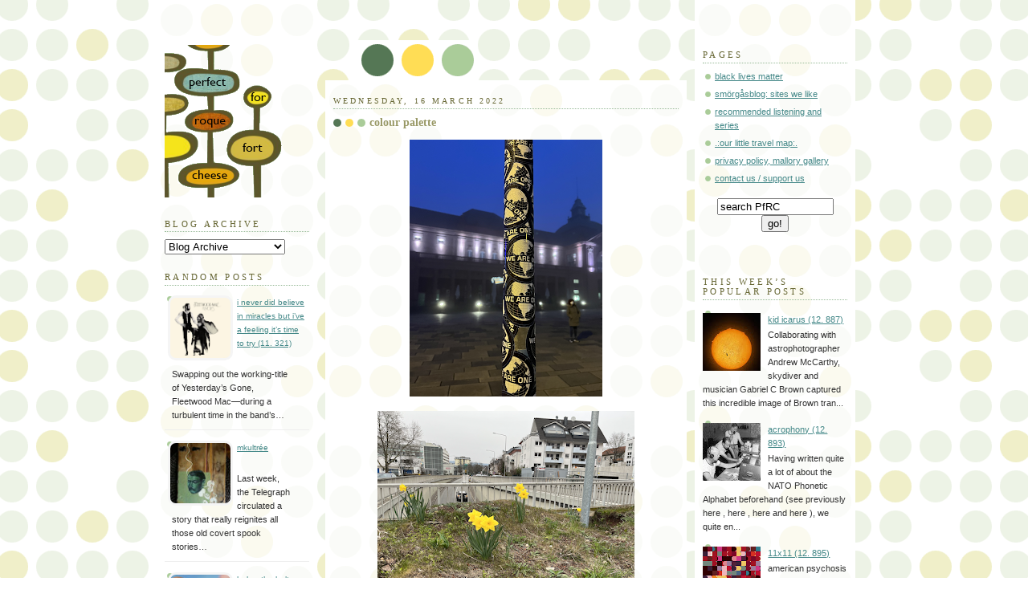

--- FILE ---
content_type: text/html; charset=UTF-8
request_url: https://www.perfectforroquefortcheese.org/2022/03/blog-post.html?m=0
body_size: 21144
content:
<!DOCTYPE html>
<html xmlns='http://www.w3.org/1999/xhtml' xmlns:b='http://www.google.com/2005/gml/b' xmlns:data='http://www.google.com/2005/gml/data' xmlns:expr='http://www.google.com/2005/gml/expr'>
<head>
<link href='https://www.blogger.com/static/v1/widgets/2944754296-widget_css_bundle.css' rel='stylesheet' type='text/css'/>
<script async='async' data-ad-client='ca-pub-7976634237469535' src='https://pagead2.googlesyndication.com/pagead/js/adsbygoogle.js'></script>
<meta content='j7yvw5' name='flattr:id'>
<script async='async' src='//pagead2.googlesyndication.com/pagead/js/adsbygoogle.js'></script>
<script>
     (adsbygoogle = window.adsbygoogle || []).push({
          google_ad_client: "ca-pub-7976634237469535",
          enable_page_level_ads: true
     });
</script>
<meta content='text/html; charset=UTF-8' http-equiv='Content-Type'/>
<meta content='blogger' name='generator'/>
<link href='https://www.perfectforroquefortcheese.org/favicon.ico' rel='icon' type='image/x-icon'/>
<link href='https://www.perfectforroquefortcheese.org/2022/03/blog-post.html' rel='canonical'/>
<link rel="alternate" type="application/atom+xml" title="perfect for roquefort cheese - Atom" href="https://www.perfectforroquefortcheese.org/feeds/posts/default" />
<link rel="alternate" type="application/rss+xml" title="perfect for roquefort cheese - RSS" href="https://www.perfectforroquefortcheese.org/feeds/posts/default?alt=rss" />
<link rel="service.post" type="application/atom+xml" title="perfect for roquefort cheese - Atom" href="https://www.blogger.com/feeds/6690978070941711713/posts/default" />

<link rel="alternate" type="application/atom+xml" title="perfect for roquefort cheese - Atom" href="https://www.perfectforroquefortcheese.org/feeds/2850968602584135111/comments/default" />
<!--Can't find substitution for tag [blog.ieCssRetrofitLinks]-->
<link href='https://blogger.googleusercontent.com/img/a/AVvXsEglSQGSnVkVqUSEqENf6RLuQpUx11LZFCJZACefWr9CrEAVqxf7J836PstYAsh2NEZDZdoMgJXxLcP177jVy8d2qPwni5M4JgOrkEzJdTXnyB7NTk9Z4noaoKsv1jxccQDBvewCQ7XHOfbhFGgsvWOCdQ27QBAp3aTph56ApKPH9XDSmR4i1ljrpdln=s320' rel='image_src'/>
<meta content='https://www.perfectforroquefortcheese.org/2022/03/blog-post.html' property='og:url'/>
<meta content='colour palette' property='og:title'/>
<meta content='' property='og:description'/>
<meta content='https://blogger.googleusercontent.com/img/a/AVvXsEglSQGSnVkVqUSEqENf6RLuQpUx11LZFCJZACefWr9CrEAVqxf7J836PstYAsh2NEZDZdoMgJXxLcP177jVy8d2qPwni5M4JgOrkEzJdTXnyB7NTk9Z4noaoKsv1jxccQDBvewCQ7XHOfbhFGgsvWOCdQ27QBAp3aTph56ApKPH9XDSmR4i1ljrpdln=w1200-h630-p-k-no-nu' property='og:image'/>
<title>perfect for roquefort cheese: colour palette</title>
<style id='page-skin-1' type='text/css'><!--
/*
-----------------------------------------------
Blogger Template Style
Name:     Dots
Designer: Douglas Bowman
URL:      www.stopdesign.com
Date:     24 Feb 2004
Updated by: Blogger Team
Modified By
Designer: Charlemagne Stavanger
URL:      http://www.blogcrowds.com/
Support:  http://www.blogcrowds.com/
----------------------------------------------- */
/* Variable definitions
====================
<Variable name="textcolor" description="Text Color" type="color"
default="#333">
<Variable name="pagetitle" description="Blog Title Color" type="color"
default="#353">
<Variable name="blogDescriptionColor" description="Blog Description Color"
type="color" default="#996">
<Variable name="posttitle" description="Post Title Color" type="color"
default="#996">
<Variable name="linkcolor" description="Link Color" type="color"
default="#488">
<Variable name="vlinkcolor" description="Visited Link Color" type="color"
default="#885">
<Variable name="dateheadercolor" description="Date Header Color"
type="color" default="#663">
<Variable name="sidebartitle" description="Sidebar Title Color" type="color"
default="#663">
<Variable name="borderColor" description="Border Color"
type="color" default="#9b9">
<Variable name="bodyfont" description="Text Font" type="font"
default="normal normal 100% Verdana,Arial,Sans-Serif">
<Variable name="pagetitlefont" description="Blog Title Font" type="font"
default="normal normal 250% Georgia,Serif">
<Variable name="blogDescriptionFont" description="Blog Description Font"
type="font"
default="normal normal 100% Verdana, Arial, Sans-Serif">
<Variable name="dateHeaderFont" description="Date Header Font"
type="font" default="normal normal 95% Georgia, Serif">
<Variable name="headerfont" description="Sidebar Title Font" type="font"
default="normal normal 100% Georgia,Serif">
*/
body {
margin: 0px 0px 0px 0px;
background:#fff url("//www.blogblog.com/dots/bg_dots.gif");
background-position: 50% 31px;
text-align:center;
font:x-small Verdana, Arial, Sans-serif;
color:#333333;
font-size/* */:/**/small;
font-size: /**/small;
}
/* Page Structure
----------------------------------------------- */
#outer-wrapper {
background:url("//www.blogblog.com/dots/bg_3dots.gif") no-repeat 250px 50px;
width:890px;
margin:0 auto;
text-align:left;
font:normal normal 100% Verdana,Arial,Sans-Serif;
}
#header-wrapper {
display: none;
}
#main-wrapper {
width:450px;
float:left;
margin:0 10px;
padding:100px 0 20px;
font-size:85%;
word-wrap: break-word; /* fix for long text breaking sidebar float in IE */
overflow: hidden;     /* fix for long non-text content breaking IE sidebar float */
}
#main {
background:url("//www.blogblog.com/dots/bg_dots2.gif") -100px -100px;
padding:20px 10px 15px;
}
.sidebar-wrapper {
width:200px;
float:left;
font-size:85%;
padding-bottom:20px;
word-wrap: break-word; /* fix for long text breaking sidebar float in IE */
overflow: hidden;     /* fix for long non-text content breaking IE sidebar float */
}
.sidebar {
background:url("//www.blogblog.com/dots/bg_dots2.gif") 150px -50px;
padding:40px 10px 15px;
width:200px;
width/* */:/**/180px;
width: /**/180px;
}
/* Title & Description
----------------------------------------------- */
.Header h1 {
margin:0 0 .5em;
line-height: 1.4em;
font: normal normal 250% Georgia,Serif;
color: #335533;
}
.Header h1 a {
color:#335533;
text-decoration:none;
}
.Header .description {
margin:0 0 1.75em;
color: #999966;
font: normal normal 100% Verdana, Arial, Sans-Serif;
}
/* Links
----------------------------------------------- */
a:link {
color:#448888;
}
a:visited {
color:#888855;
}
a:hover {
color:#888855;
}
a img {
border-width:0;
}
/* Posts
----------------------------------------------- */
h2.date-header {
margin:0 0 .75em;
padding-bottom:.35em;
border-bottom:1px dotted #99bb99;
text-transform:uppercase;
letter-spacing:.3em;
color: #666633;
font: normal normal 95% Georgia, Serif;
}
.post {
margin:0 0 2.5em;
line-height: 1.6em;
}
.post h3 {
margin:.25em 0;
line-height: 1.6em;
font: normal normal 100% Georgia,Serif;
font-size: 130%;
font-weight: bold;
color:#999966;
background:url("//www.blogblog.com/dots/bg_post_title.gif") no-repeat 0 .25em;
padding:0 0 1px 45px;
}
.post h3 a {
text-decoration:none;
color: #999966;
}
.post h3 a:hover {
color: #333333;
}
.post p {
margin:0 0 .75em;
line-height:1.6em;
}
.post-footer {
margin:0;
}
.uncustomized-post-template .post-footer {
text-align: right;
}
.uncustomized-post-template .post-author,
.uncustomized-post-template .post-timestamp {
display: block;
float: left;
margin-right: 4px;
text-align: left;
}
.post-author, .post-timestamp {
color:#999966;
}
a.comment-link {
/* IE5.0/Win doesn't apply padding to inline elements,
so we hide these two declarations from it */
background/* */:/**/url("//www.blogblog.com/dots/icon_comment.gif") no-repeat 0 .25em;
padding-left:15px;
}
html>body a.comment-link {
/* Respecified, for IE5/Mac's benefit */
background:url("//www.blogblog.com/dots/icon_comment.gif") no-repeat 0 .25em;
padding-left:15px;
}
.post img {
margin:0 0 5px 0;
padding:4px;
border:1px solid #99bb99;
}
.feed-links {
clear: both;
line-height: 2.5em;
}
#blog-pager-newer-link {
float: left;
}
#blog-pager-older-link {
float: right;
}
#blog-pager {
text-align: center;
}
/* Comments
----------------------------------------------- */
#comments {
margin:0;
}
#comments h4 {
margin:0 0 10px;
border-top:1px dotted #99bb99;
padding-top:.5em;
line-height: 1.4em;
font: bold 110% Georgia,Serif;
color:#333;
}
#comments-block {
line-height:1.6em;
}
.comment-author {
background:url("//www.blogblog.com/dots/icon_comment.gif") no-repeat 2px .35em;
margin:.5em 0 0;
padding:0 0 0 20px;
font-weight:bold;
}
.comment-body {
margin:0;
padding:0 0 0 20px;
}
.comment-body p {
margin:0 0 .5em;
}
.comment-footer {
margin:0 0 .5em;
padding:0 0 .75em 20px;
color:#996;
}
.comment-footer a:link {
color:#996;
}
.deleted-comment {
font-style:italic;
color:gray;
}
/* More Sidebar Content
----------------------------------------------- */
.sidebar h2 {
margin:2em 0 .75em;
padding-bottom:.35em;
border-bottom:1px dotted #99bb99;
line-height: 1.4em;
font-size: 95%;
font: normal normal 100% Georgia,Serif;
text-transform:uppercase;
letter-spacing:.3em;
color:#666633;
}
.sidebar p {
margin:0 0 .75em;
line-height:1.6em;
}
.sidebar ul {
list-style:none;
margin:.5em 0;
padding:0 0px;
}
.sidebar .widget {
margin: .5em 0 1em;
padding: 0 0px;
line-height: 1.6em;
}
.main .widget {
padding-bottom: 1em;
}
.sidebar ul li {
background:url("//www.blogblog.com/dots/bullet.gif") no-repeat 3px .45em;
margin:0;
padding:0 0 5px 15px;
}
.sidebar p {
margin:0 0 .6em;
}
/* Profile
----------------------------------------------- */
.profile-datablock {
margin: 0 0 1em;
}
.profile-img {
float: left;
margin: 0 8px 5px 0;
border: 4px solid #cc9;
}
.profile-data {
margin: 0;
line-height: 1.5em;
}
.profile-textblock {
clear: left;
margin-left: 0;
}
/* Footer
----------------------------------------------- */
#footer {
clear:both;
padding:15px 0 0;
}
#footer p {
margin:0;
}
/* Page structure tweaks for layout editor wireframe */
body#layout #sidebar, body#layout #main,
body#layout #main-wrapper,
body#layout #outer-wrapper,
body#layout #sidebar-wrapper {
padding: 0;
}
body#layout #sidebar, body#layout #sidebar-wrapper {
padding: 0;
width: 240px;
}
.comment-form{
height:250px;
}

--></style>
<meta content='d3fb245c0fdd788d61c53a31313501f9' name='verification'/>
<script type='text/javascript'>
//<![CDATA[
var relatedTitles = new Array();
var relatedTitlesNum = 0;
var relatedUrls = new Array();
function related_results_labels(json) {
for (var i = 0; i < json.feed.entry.length; i++) {
var entry = json.feed.entry[i];
relatedTitles[relatedTitlesNum] = entry.title.$t;
for (var k = 0; k < entry.link.length; k++) {
if (entry.link[k].rel == 'alternate') {
relatedUrls[relatedTitlesNum] = entry.link[k].href;
relatedTitlesNum++;
break;
}
}
}
}
function removeRelatedDuplicates() {
var tmp = new Array(0);
var tmp2 = new Array(0);
for(var i = 0; i < relatedUrls.length; i++) {
if(!contains(tmp, relatedUrls[i])) {
tmp.length += 1;
tmp[tmp.length - 1] = relatedUrls[i];
tmp2.length += 1;
tmp2[tmp2.length - 1] = relatedTitles[i];
}
}
relatedTitles = tmp2;
relatedUrls = tmp;
}
function contains(a, e) {
for(var j = 0; j < a.length; j++) if (a[j]==e) return true;
return false;
}
function printRelatedLabels() {
var r = Math.floor((relatedTitles.length - 1) * Math.random());
var i = 0;
document.write('<ul>');
while (i < relatedTitles.length && i < 20) {
document.write('<li><a href="' + relatedUrls[r] + '">' + relatedTitles[r] + '</a></li>');
if (r < relatedTitles.length - 1) {
r++;
} else {
r = 0;
}
i++;
}
document.write('</ul>');
}
//]]>
</script>
</meta>
<link href='https://www.blogger.com/dyn-css/authorization.css?targetBlogID=6690978070941711713&amp;zx=e80193be-91b9-468e-9c67-ddf6b4d1843e' media='none' onload='if(media!=&#39;all&#39;)media=&#39;all&#39;' rel='stylesheet'/><noscript><link href='https://www.blogger.com/dyn-css/authorization.css?targetBlogID=6690978070941711713&amp;zx=e80193be-91b9-468e-9c67-ddf6b4d1843e' rel='stylesheet'/></noscript>
<meta name='google-adsense-platform-account' content='ca-host-pub-1556223355139109'/>
<meta name='google-adsense-platform-domain' content='blogspot.com'/>

<!-- data-ad-client=ca-pub-7976634237469535 -->

</head>
<body>
<script>
  (function(i,s,o,g,r,a,m){i['GoogleAnalyticsObject']=r;i[r]=i[r]||function(){
  (i[r].q=i[r].q||[]).push(arguments)},i[r].l=1*new Date();a=s.createElement(o),
  m=s.getElementsByTagName(o)[0];a.async=1;a.src=g;m.parentNode.insertBefore(a,m)
  })(window,document,'script','https://www.google-analytics.com/analytics.js','ga');

  ga('create', 'UA-77879524-1', 'auto');
  ga('send', 'pageview');

</script>
<div id='outer-wrapper'><div id='wrap2'>
<!-- skip links for text browsers -->
<span id='skiplinks' style='display:none;'>
<a href='#main'>skip to main </a> |
      <a href='#sidebar'>skip to sidebar</a>
</span>
<div id='content-wrapper'>
<div class='sidebar-wrapper'>
<div class='sidebar section' id='sidebar1'><div class='widget Image' data-version='1' id='Image1'>
<div class='widget-content'>
<a href='http://www.perfectforroquefortcheese.org/'>
<img alt='' height='200' id='Image1_img' src='https://blogger.googleusercontent.com/img/b/R29vZ2xl/AVvXsEhm0Nl6GNZRIfvQ2DgI6Vpz96asWRil7sQr88uq6OzBNHTPb8llrcQILD-KzrYATTAGFd4yE55hhsJRbPNjcxdXtfok8OpS37cFktgB-fesB98ne0IyiB4uR0_rp_G7rCqZJ5gQQ5nbcis/s1600/transparent+atomic+clock+bigger+prfc.png' width='161'/>
</a>
<br/>
</div>
<div class='clear'></div>
</div><div class='widget BlogArchive' data-version='1' id='BlogArchive1'>
<h2>Blog Archive</h2>
<div class='widget-content'>
<div id='ArchiveList'>
<div id='BlogArchive1_ArchiveList'>
<select id='BlogArchive1_ArchiveMenu'>
<option value=''>Blog Archive</option>
<option value='https://www.perfectforroquefortcheese.org/2026/01/?m=0'>January 2026 (72)</option>
<option value='https://www.perfectforroquefortcheese.org/2025/12/?m=0'>December 2025 (77)</option>
<option value='https://www.perfectforroquefortcheese.org/2025/11/?m=0'>November 2025 (79)</option>
<option value='https://www.perfectforroquefortcheese.org/2025/10/?m=0'>October 2025 (73)</option>
<option value='https://www.perfectforroquefortcheese.org/2025/09/?m=0'>September 2025 (81)</option>
<option value='https://www.perfectforroquefortcheese.org/2025/08/?m=0'>August 2025 (65)</option>
<option value='https://www.perfectforroquefortcheese.org/2025/07/?m=0'>July 2025 (70)</option>
<option value='https://www.perfectforroquefortcheese.org/2025/06/?m=0'>June 2025 (63)</option>
<option value='https://www.perfectforroquefortcheese.org/2025/05/?m=0'>May 2025 (75)</option>
<option value='https://www.perfectforroquefortcheese.org/2025/04/?m=0'>April 2025 (71)</option>
<option value='https://www.perfectforroquefortcheese.org/2025/03/?m=0'>March 2025 (88)</option>
<option value='https://www.perfectforroquefortcheese.org/2025/02/?m=0'>February 2025 (70)</option>
<option value='https://www.perfectforroquefortcheese.org/2025/01/?m=0'>January 2025 (102)</option>
<option value='https://www.perfectforroquefortcheese.org/2024/12/?m=0'>December 2024 (85)</option>
<option value='https://www.perfectforroquefortcheese.org/2024/11/?m=0'>November 2024 (85)</option>
<option value='https://www.perfectforroquefortcheese.org/2024/10/?m=0'>October 2024 (75)</option>
<option value='https://www.perfectforroquefortcheese.org/2024/09/?m=0'>September 2024 (80)</option>
<option value='https://www.perfectforroquefortcheese.org/2024/08/?m=0'>August 2024 (69)</option>
<option value='https://www.perfectforroquefortcheese.org/2024/07/?m=0'>July 2024 (80)</option>
<option value='https://www.perfectforroquefortcheese.org/2024/06/?m=0'>June 2024 (60)</option>
<option value='https://www.perfectforroquefortcheese.org/2024/05/?m=0'>May 2024 (72)</option>
<option value='https://www.perfectforroquefortcheese.org/2024/04/?m=0'>April 2024 (64)</option>
<option value='https://www.perfectforroquefortcheese.org/2024/03/?m=0'>March 2024 (70)</option>
<option value='https://www.perfectforroquefortcheese.org/2024/02/?m=0'>February 2024 (80)</option>
<option value='https://www.perfectforroquefortcheese.org/2024/01/?m=0'>January 2024 (77)</option>
<option value='https://www.perfectforroquefortcheese.org/2023/12/?m=0'>December 2023 (81)</option>
<option value='https://www.perfectforroquefortcheese.org/2023/11/?m=0'>November 2023 (66)</option>
<option value='https://www.perfectforroquefortcheese.org/2023/10/?m=0'>October 2023 (55)</option>
<option value='https://www.perfectforroquefortcheese.org/2023/09/?m=0'>September 2023 (58)</option>
<option value='https://www.perfectforroquefortcheese.org/2023/08/?m=0'>August 2023 (58)</option>
<option value='https://www.perfectforroquefortcheese.org/2023/07/?m=0'>July 2023 (70)</option>
<option value='https://www.perfectforroquefortcheese.org/2023/06/?m=0'>June 2023 (69)</option>
<option value='https://www.perfectforroquefortcheese.org/2023/05/?m=0'>May 2023 (69)</option>
<option value='https://www.perfectforroquefortcheese.org/2023/04/?m=0'>April 2023 (62)</option>
<option value='https://www.perfectforroquefortcheese.org/2023/03/?m=0'>March 2023 (68)</option>
<option value='https://www.perfectforroquefortcheese.org/2023/02/?m=0'>February 2023 (66)</option>
<option value='https://www.perfectforroquefortcheese.org/2023/01/?m=0'>January 2023 (85)</option>
<option value='https://www.perfectforroquefortcheese.org/2022/12/?m=0'>December 2022 (79)</option>
<option value='https://www.perfectforroquefortcheese.org/2022/11/?m=0'>November 2022 (89)</option>
<option value='https://www.perfectforroquefortcheese.org/2022/10/?m=0'>October 2022 (78)</option>
<option value='https://www.perfectforroquefortcheese.org/2022/09/?m=0'>September 2022 (81)</option>
<option value='https://www.perfectforroquefortcheese.org/2022/08/?m=0'>August 2022 (72)</option>
<option value='https://www.perfectforroquefortcheese.org/2022/07/?m=0'>July 2022 (67)</option>
<option value='https://www.perfectforroquefortcheese.org/2022/06/?m=0'>June 2022 (82)</option>
<option value='https://www.perfectforroquefortcheese.org/2022/05/?m=0'>May 2022 (77)</option>
<option value='https://www.perfectforroquefortcheese.org/2022/04/?m=0'>April 2022 (72)</option>
<option value='https://www.perfectforroquefortcheese.org/2022/03/?m=0'>March 2022 (61)</option>
<option value='https://www.perfectforroquefortcheese.org/2022/02/?m=0'>February 2022 (72)</option>
<option value='https://www.perfectforroquefortcheese.org/2022/01/?m=0'>January 2022 (102)</option>
<option value='https://www.perfectforroquefortcheese.org/2021/12/?m=0'>December 2021 (90)</option>
<option value='https://www.perfectforroquefortcheese.org/2021/11/?m=0'>November 2021 (73)</option>
<option value='https://www.perfectforroquefortcheese.org/2021/10/?m=0'>October 2021 (90)</option>
<option value='https://www.perfectforroquefortcheese.org/2021/09/?m=0'>September 2021 (102)</option>
<option value='https://www.perfectforroquefortcheese.org/2021/08/?m=0'>August 2021 (114)</option>
<option value='https://www.perfectforroquefortcheese.org/2021/07/?m=0'>July 2021 (99)</option>
<option value='https://www.perfectforroquefortcheese.org/2021/06/?m=0'>June 2021 (107)</option>
<option value='https://www.perfectforroquefortcheese.org/2021/05/?m=0'>May 2021 (125)</option>
<option value='https://www.perfectforroquefortcheese.org/2021/04/?m=0'>April 2021 (111)</option>
<option value='https://www.perfectforroquefortcheese.org/2021/03/?m=0'>March 2021 (126)</option>
<option value='https://www.perfectforroquefortcheese.org/2021/02/?m=0'>February 2021 (99)</option>
<option value='https://www.perfectforroquefortcheese.org/2021/01/?m=0'>January 2021 (114)</option>
<option value='https://www.perfectforroquefortcheese.org/2020/12/?m=0'>December 2020 (105)</option>
<option value='https://www.perfectforroquefortcheese.org/2020/11/?m=0'>November 2020 (118)</option>
<option value='https://www.perfectforroquefortcheese.org/2020/10/?m=0'>October 2020 (114)</option>
<option value='https://www.perfectforroquefortcheese.org/2020/09/?m=0'>September 2020 (111)</option>
<option value='https://www.perfectforroquefortcheese.org/2020/08/?m=0'>August 2020 (120)</option>
<option value='https://www.perfectforroquefortcheese.org/2020/07/?m=0'>July 2020 (85)</option>
<option value='https://www.perfectforroquefortcheese.org/2020/06/?m=0'>June 2020 (116)</option>
<option value='https://www.perfectforroquefortcheese.org/2020/05/?m=0'>May 2020 (115)</option>
<option value='https://www.perfectforroquefortcheese.org/2020/04/?m=0'>April 2020 (110)</option>
<option value='https://www.perfectforroquefortcheese.org/2020/03/?m=0'>March 2020 (86)</option>
<option value='https://www.perfectforroquefortcheese.org/2020/02/?m=0'>February 2020 (78)</option>
<option value='https://www.perfectforroquefortcheese.org/2020/01/?m=0'>January 2020 (100)</option>
<option value='https://www.perfectforroquefortcheese.org/2019/12/?m=0'>December 2019 (74)</option>
<option value='https://www.perfectforroquefortcheese.org/2019/11/?m=0'>November 2019 (82)</option>
<option value='https://www.perfectforroquefortcheese.org/2019/10/?m=0'>October 2019 (78)</option>
<option value='https://www.perfectforroquefortcheese.org/2019/09/?m=0'>September 2019 (86)</option>
<option value='https://www.perfectforroquefortcheese.org/2019/08/?m=0'>August 2019 (74)</option>
<option value='https://www.perfectforroquefortcheese.org/2019/07/?m=0'>July 2019 (82)</option>
<option value='https://www.perfectforroquefortcheese.org/2019/06/?m=0'>June 2019 (79)</option>
<option value='https://www.perfectforroquefortcheese.org/2019/05/?m=0'>May 2019 (103)</option>
<option value='https://www.perfectforroquefortcheese.org/2019/04/?m=0'>April 2019 (88)</option>
<option value='https://www.perfectforroquefortcheese.org/2019/03/?m=0'>March 2019 (109)</option>
<option value='https://www.perfectforroquefortcheese.org/2019/02/?m=0'>February 2019 (88)</option>
<option value='https://www.perfectforroquefortcheese.org/2019/01/?m=0'>January 2019 (97)</option>
<option value='https://www.perfectforroquefortcheese.org/2018/12/?m=0'>December 2018 (95)</option>
<option value='https://www.perfectforroquefortcheese.org/2018/11/?m=0'>November 2018 (93)</option>
<option value='https://www.perfectforroquefortcheese.org/2018/10/?m=0'>October 2018 (102)</option>
<option value='https://www.perfectforroquefortcheese.org/2018/09/?m=0'>September 2018 (101)</option>
<option value='https://www.perfectforroquefortcheese.org/2018/08/?m=0'>August 2018 (104)</option>
<option value='https://www.perfectforroquefortcheese.org/2018/07/?m=0'>July 2018 (90)</option>
<option value='https://www.perfectforroquefortcheese.org/2018/06/?m=0'>June 2018 (98)</option>
<option value='https://www.perfectforroquefortcheese.org/2018/05/?m=0'>May 2018 (91)</option>
<option value='https://www.perfectforroquefortcheese.org/2018/04/?m=0'>April 2018 (91)</option>
<option value='https://www.perfectforroquefortcheese.org/2018/03/?m=0'>March 2018 (78)</option>
<option value='https://www.perfectforroquefortcheese.org/2018/02/?m=0'>February 2018 (78)</option>
<option value='https://www.perfectforroquefortcheese.org/2018/01/?m=0'>January 2018 (101)</option>
<option value='https://www.perfectforroquefortcheese.org/2017/12/?m=0'>December 2017 (87)</option>
<option value='https://www.perfectforroquefortcheese.org/2017/11/?m=0'>November 2017 (65)</option>
<option value='https://www.perfectforroquefortcheese.org/2017/10/?m=0'>October 2017 (82)</option>
<option value='https://www.perfectforroquefortcheese.org/2017/09/?m=0'>September 2017 (67)</option>
<option value='https://www.perfectforroquefortcheese.org/2017/08/?m=0'>August 2017 (74)</option>
<option value='https://www.perfectforroquefortcheese.org/2017/07/?m=0'>July 2017 (80)</option>
<option value='https://www.perfectforroquefortcheese.org/2017/06/?m=0'>June 2017 (97)</option>
<option value='https://www.perfectforroquefortcheese.org/2017/05/?m=0'>May 2017 (89)</option>
<option value='https://www.perfectforroquefortcheese.org/2017/04/?m=0'>April 2017 (100)</option>
<option value='https://www.perfectforroquefortcheese.org/2017/03/?m=0'>March 2017 (85)</option>
<option value='https://www.perfectforroquefortcheese.org/2017/02/?m=0'>February 2017 (80)</option>
<option value='https://www.perfectforroquefortcheese.org/2017/01/?m=0'>January 2017 (84)</option>
<option value='https://www.perfectforroquefortcheese.org/2016/12/?m=0'>December 2016 (81)</option>
<option value='https://www.perfectforroquefortcheese.org/2016/11/?m=0'>November 2016 (74)</option>
<option value='https://www.perfectforroquefortcheese.org/2016/10/?m=0'>October 2016 (89)</option>
<option value='https://www.perfectforroquefortcheese.org/2016/09/?m=0'>September 2016 (76)</option>
<option value='https://www.perfectforroquefortcheese.org/2016/08/?m=0'>August 2016 (81)</option>
<option value='https://www.perfectforroquefortcheese.org/2016/07/?m=0'>July 2016 (51)</option>
<option value='https://www.perfectforroquefortcheese.org/2016/06/?m=0'>June 2016 (90)</option>
<option value='https://www.perfectforroquefortcheese.org/2016/05/?m=0'>May 2016 (51)</option>
<option value='https://www.perfectforroquefortcheese.org/2016/04/?m=0'>April 2016 (73)</option>
<option value='https://www.perfectforroquefortcheese.org/2016/03/?m=0'>March 2016 (77)</option>
<option value='https://www.perfectforroquefortcheese.org/2016/02/?m=0'>February 2016 (70)</option>
<option value='https://www.perfectforroquefortcheese.org/2016/01/?m=0'>January 2016 (79)</option>
<option value='https://www.perfectforroquefortcheese.org/2015/12/?m=0'>December 2015 (66)</option>
<option value='https://www.perfectforroquefortcheese.org/2015/11/?m=0'>November 2015 (49)</option>
<option value='https://www.perfectforroquefortcheese.org/2015/10/?m=0'>October 2015 (59)</option>
<option value='https://www.perfectforroquefortcheese.org/2015/09/?m=0'>September 2015 (46)</option>
<option value='https://www.perfectforroquefortcheese.org/2015/08/?m=0'>August 2015 (43)</option>
<option value='https://www.perfectforroquefortcheese.org/2015/07/?m=0'>July 2015 (62)</option>
<option value='https://www.perfectforroquefortcheese.org/2015/06/?m=0'>June 2015 (71)</option>
<option value='https://www.perfectforroquefortcheese.org/2015/05/?m=0'>May 2015 (57)</option>
<option value='https://www.perfectforroquefortcheese.org/2015/04/?m=0'>April 2015 (39)</option>
<option value='https://www.perfectforroquefortcheese.org/2015/03/?m=0'>March 2015 (83)</option>
<option value='https://www.perfectforroquefortcheese.org/2015/02/?m=0'>February 2015 (69)</option>
<option value='https://www.perfectforroquefortcheese.org/2015/01/?m=0'>January 2015 (79)</option>
<option value='https://www.perfectforroquefortcheese.org/2014/12/?m=0'>December 2014 (62)</option>
<option value='https://www.perfectforroquefortcheese.org/2014/11/?m=0'>November 2014 (46)</option>
<option value='https://www.perfectforroquefortcheese.org/2014/10/?m=0'>October 2014 (32)</option>
<option value='https://www.perfectforroquefortcheese.org/2014/09/?m=0'>September 2014 (38)</option>
<option value='https://www.perfectforroquefortcheese.org/2014/08/?m=0'>August 2014 (49)</option>
<option value='https://www.perfectforroquefortcheese.org/2014/07/?m=0'>July 2014 (29)</option>
<option value='https://www.perfectforroquefortcheese.org/2014/06/?m=0'>June 2014 (31)</option>
<option value='https://www.perfectforroquefortcheese.org/2014/05/?m=0'>May 2014 (33)</option>
<option value='https://www.perfectforroquefortcheese.org/2014/04/?m=0'>April 2014 (43)</option>
<option value='https://www.perfectforroquefortcheese.org/2014/03/?m=0'>March 2014 (43)</option>
<option value='https://www.perfectforroquefortcheese.org/2014/02/?m=0'>February 2014 (43)</option>
<option value='https://www.perfectforroquefortcheese.org/2014/01/?m=0'>January 2014 (47)</option>
<option value='https://www.perfectforroquefortcheese.org/2013/12/?m=0'>December 2013 (52)</option>
<option value='https://www.perfectforroquefortcheese.org/2013/11/?m=0'>November 2013 (45)</option>
<option value='https://www.perfectforroquefortcheese.org/2013/10/?m=0'>October 2013 (30)</option>
<option value='https://www.perfectforroquefortcheese.org/2013/09/?m=0'>September 2013 (39)</option>
<option value='https://www.perfectforroquefortcheese.org/2013/08/?m=0'>August 2013 (39)</option>
<option value='https://www.perfectforroquefortcheese.org/2013/07/?m=0'>July 2013 (49)</option>
<option value='https://www.perfectforroquefortcheese.org/2013/06/?m=0'>June 2013 (32)</option>
<option value='https://www.perfectforroquefortcheese.org/2013/05/?m=0'>May 2013 (36)</option>
<option value='https://www.perfectforroquefortcheese.org/2013/04/?m=0'>April 2013 (43)</option>
<option value='https://www.perfectforroquefortcheese.org/2013/03/?m=0'>March 2013 (39)</option>
<option value='https://www.perfectforroquefortcheese.org/2013/02/?m=0'>February 2013 (46)</option>
<option value='https://www.perfectforroquefortcheese.org/2013/01/?m=0'>January 2013 (40)</option>
<option value='https://www.perfectforroquefortcheese.org/2012/12/?m=0'>December 2012 (45)</option>
<option value='https://www.perfectforroquefortcheese.org/2012/11/?m=0'>November 2012 (53)</option>
<option value='https://www.perfectforroquefortcheese.org/2012/10/?m=0'>October 2012 (50)</option>
<option value='https://www.perfectforroquefortcheese.org/2012/09/?m=0'>September 2012 (47)</option>
<option value='https://www.perfectforroquefortcheese.org/2012/08/?m=0'>August 2012 (43)</option>
<option value='https://www.perfectforroquefortcheese.org/2012/07/?m=0'>July 2012 (28)</option>
<option value='https://www.perfectforroquefortcheese.org/2012/06/?m=0'>June 2012 (40)</option>
<option value='https://www.perfectforroquefortcheese.org/2012/05/?m=0'>May 2012 (40)</option>
<option value='https://www.perfectforroquefortcheese.org/2012/04/?m=0'>April 2012 (36)</option>
<option value='https://www.perfectforroquefortcheese.org/2012/03/?m=0'>March 2012 (31)</option>
<option value='https://www.perfectforroquefortcheese.org/2012/02/?m=0'>February 2012 (31)</option>
<option value='https://www.perfectforroquefortcheese.org/2012/01/?m=0'>January 2012 (43)</option>
<option value='https://www.perfectforroquefortcheese.org/2011/12/?m=0'>December 2011 (31)</option>
<option value='https://www.perfectforroquefortcheese.org/2011/11/?m=0'>November 2011 (32)</option>
<option value='https://www.perfectforroquefortcheese.org/2011/10/?m=0'>October 2011 (33)</option>
<option value='https://www.perfectforroquefortcheese.org/2011/09/?m=0'>September 2011 (35)</option>
<option value='https://www.perfectforroquefortcheese.org/2011/08/?m=0'>August 2011 (31)</option>
<option value='https://www.perfectforroquefortcheese.org/2011/07/?m=0'>July 2011 (19)</option>
<option value='https://www.perfectforroquefortcheese.org/2011/06/?m=0'>June 2011 (29)</option>
<option value='https://www.perfectforroquefortcheese.org/2011/05/?m=0'>May 2011 (25)</option>
<option value='https://www.perfectforroquefortcheese.org/2011/04/?m=0'>April 2011 (30)</option>
<option value='https://www.perfectforroquefortcheese.org/2011/03/?m=0'>March 2011 (33)</option>
<option value='https://www.perfectforroquefortcheese.org/2011/02/?m=0'>February 2011 (23)</option>
<option value='https://www.perfectforroquefortcheese.org/2011/01/?m=0'>January 2011 (23)</option>
<option value='https://www.perfectforroquefortcheese.org/2010/12/?m=0'>December 2010 (21)</option>
<option value='https://www.perfectforroquefortcheese.org/2010/11/?m=0'>November 2010 (26)</option>
<option value='https://www.perfectforroquefortcheese.org/2010/10/?m=0'>October 2010 (14)</option>
<option value='https://www.perfectforroquefortcheese.org/2010/09/?m=0'>September 2010 (30)</option>
<option value='https://www.perfectforroquefortcheese.org/2010/08/?m=0'>August 2010 (23)</option>
<option value='https://www.perfectforroquefortcheese.org/2010/07/?m=0'>July 2010 (19)</option>
<option value='https://www.perfectforroquefortcheese.org/2010/06/?m=0'>June 2010 (22)</option>
<option value='https://www.perfectforroquefortcheese.org/2010/05/?m=0'>May 2010 (17)</option>
<option value='https://www.perfectforroquefortcheese.org/2010/04/?m=0'>April 2010 (18)</option>
<option value='https://www.perfectforroquefortcheese.org/2010/03/?m=0'>March 2010 (21)</option>
<option value='https://www.perfectforroquefortcheese.org/2010/02/?m=0'>February 2010 (16)</option>
<option value='https://www.perfectforroquefortcheese.org/2010/01/?m=0'>January 2010 (21)</option>
<option value='https://www.perfectforroquefortcheese.org/2009/12/?m=0'>December 2009 (19)</option>
<option value='https://www.perfectforroquefortcheese.org/2009/11/?m=0'>November 2009 (10)</option>
<option value='https://www.perfectforroquefortcheese.org/2009/10/?m=0'>October 2009 (9)</option>
<option value='https://www.perfectforroquefortcheese.org/2009/09/?m=0'>September 2009 (6)</option>
<option value='https://www.perfectforroquefortcheese.org/2009/08/?m=0'>August 2009 (10)</option>
<option value='https://www.perfectforroquefortcheese.org/2009/07/?m=0'>July 2009 (8)</option>
<option value='https://www.perfectforroquefortcheese.org/2009/06/?m=0'>June 2009 (13)</option>
<option value='https://www.perfectforroquefortcheese.org/2009/05/?m=0'>May 2009 (6)</option>
<option value='https://www.perfectforroquefortcheese.org/2009/04/?m=0'>April 2009 (7)</option>
<option value='https://www.perfectforroquefortcheese.org/2009/03/?m=0'>March 2009 (10)</option>
<option value='https://www.perfectforroquefortcheese.org/2009/02/?m=0'>February 2009 (9)</option>
<option value='https://www.perfectforroquefortcheese.org/2009/01/?m=0'>January 2009 (8)</option>
<option value='https://www.perfectforroquefortcheese.org/2008/12/?m=0'>December 2008 (9)</option>
<option value='https://www.perfectforroquefortcheese.org/2008/11/?m=0'>November 2008 (7)</option>
<option value='https://www.perfectforroquefortcheese.org/2008/10/?m=0'>October 2008 (10)</option>
<option value='https://www.perfectforroquefortcheese.org/2008/09/?m=0'>September 2008 (10)</option>
<option value='https://www.perfectforroquefortcheese.org/2008/08/?m=0'>August 2008 (5)</option>
</select>
</div>
</div>
</div>
</div><div class='widget HTML' data-version='1' id='HTML1'>
<h2 class='title'>random posts</h2>
<div class='widget-content'>
<style>
#random-posts img {
    border-radius: 10px;
    float: left;
    margin-right: 5px;
    width: 75px;
    height: 75px;
    background-color: #F5F5F5;
    padding: 3px;
    transition: all 0.2s linear 0s;
}

#random-posts img:hover {
    opacity: 0.6;
}

ul#random-posts {
    list-style-type: none;
    padding: 0px;
}

#random-posts a {
    font-size: 10px;
    text-transform: lowercase;
    padding: 0px auto 5px;
}

#random-posts a:hover {
    text-decoration: none;
}

.random-summary {
    font-size: 11px;
    background: none;
    padding: 5px;
    margin-right: 8px;
}

#random-posts li {
    margin-bottom: 9px;
    border-bottom: 1px solid #EEEEEE;
    padding: 4px;
}
</style>
<ul id='random-posts'>
<script type='text/javaScript'>
var randomposts_number = 10;
var randomposts_chars = 110;
var randomposts_details = 'no';
var randomposts_comments = 'Comments';
var randomposts_commentsd = 'Comments Disabled';
var randomposts_current = [];
var total_randomposts = 0;
var randomposts_current = new Array(randomposts_number);

function randomposts(json) {
    total_randomposts = json.feed.openSearch$totalResults.$t
}
document.write('<script type=\"text/javascript\" src=\"/feeds/posts/default?alt=json-in-script&max-results=0&callback=randomposts\"><\/script>');

function getvalue() {
    for (var i = 0; i < randomposts_number; i++) {
        var found = false;
        var rndValue = get_random();
        for (var j = 0; j < randomposts_current.length; j++) {
            if (randomposts_current[j] == rndValue) {
                found = true;
                break
            }
        };
        if (found) {
            i--
        } else {
            randomposts_current[i] = rndValue
        }
    }
};

function get_random() {
    var ranNum = 1 + Math.round(Math.random() * (total_randomposts - 1));
    return ranNum
};
</script>
<script type='text/javaScript'> 
function random_posts(json) {
    for (var i = 0; i < randomposts_number; i++) {
        var entry = json.feed.entry[i];
        var randompoststitle = entry.title.$t;
        if ('content' in entry) {
            var randompostsnippet = entry.content.$t
        } else {
            if ('summary' in entry) {
                var randompostsnippet = entry.summary.$t
            } else {
                var randompostsnippet = "";
            }
        };
        randompostsnippet = randompostsnippet.replace(/<[^>]*>/g, "");
        if (randompostsnippet.length < randomposts_chars) {
            var randomposts_snippet = randompostsnippet
        } else {
            randompostsnippet = randompostsnippet.substring(0, randomposts_chars);
            var whitespace = randompostsnippet.lastIndexOf(" ");
            randomposts_snippet = randompostsnippet.substring(0, whitespace) + "&#133;";
        };
        for (var j = 0; j < entry.link.length; j++) {
            if ('thr$total' in entry) {
                var randomposts_commentsnum = entry.thr$total.$t + ' ' + randomposts_comments
            } else {
                randomposts_commentsnum = randomposts_commentsd
            }; if (entry.link[j].rel == 'alternate') {
                var randompostsurl = entry.link[j].href;
                var randomposts_date = entry.published.$t;
                if ('media$thumbnail' in entry) {
                    var randompoststhumb = entry.media$thumbnail.url
                } else {
                    randompoststhumb = "https://blogger.googleusercontent.com/img/b/R29vZ2xl/AVvXsEgrEFFi25Qv5a7aqFhUjHjcGdhP-d2uHE6SuRTgDa1pvZFjVkjZw-H9jSRN50DKwbl-8fDkqV0n9_NP90pqmP-55FwhmBCUKfT22aXEEpe1UfG2fSYUTeukdnxUwZK-3JUxwpTZdwWdi7Q/s1600/no_thumb.png"
                }
            }
        };
        document.write('<li>');
        document.write('<a href="' + randompostsurl + '" rel="nofollow"><img alt="' + randompoststitle + '" src="' + randompoststhumb + '"/></a>');
        document.write('<div><a href="' + randompostsurl + '" rel="nofollow">' + randompoststitle + '</a></div>');
        if (randomposts_details == 'yes') {
            document.write('<span><div  class="random-info">' + randomposts_date.substring(8, 10) + '.' + randomposts_date.substring(5, 7) + '.' + randomposts_date.substring(0, 4) + ' - ' + randomposts_commentsnum) + '</div></span>'
        };
        document.write('<br/><div class="random-summary">' + randomposts_snippet + '</div><div style="clear:both"></div></li>')
    }
};
getvalue();
for (var i = 0; i < randomposts_number; i++) {
    document.write('<script type=\"text/javascript\" src=\"/feeds/posts/default?alt=json-in-script&start-index=' + randomposts_current[i] + '&max-results=1&callback=random_posts\"><\/script>')
};
</script>
</ul>
</div>
<div class='clear'></div>
</div>
</div>
</div>
<div id='main-wrapper'>
<div class='main section' id='main'><div class='widget Blog' data-version='1' id='Blog1'>
<div id='blog-posts'>
<h2 class='date-header'>Wednesday, 16 March 2022</h2>
<div class='post uncustomized-post-template'>
<a name='2850968602584135111'></a>
<h3 class='post-title'>
<a href='https://www.perfectforroquefortcheese.org/2022/03/blog-post.html?m=0'>colour palette</a>
</h3>
<div class='post-header-line-1'></div>
<div class='post-body'>
<p><p></p><div class="separator" style="clear: both; text-align: center;"><a href="https://blogger.googleusercontent.com/img/a/AVvXsEglSQGSnVkVqUSEqENf6RLuQpUx11LZFCJZACefWr9CrEAVqxf7J836PstYAsh2NEZDZdoMgJXxLcP177jVy8d2qPwni5M4JgOrkEzJdTXnyB7NTk9Z4noaoKsv1jxccQDBvewCQ7XHOfbhFGgsvWOCdQ27QBAp3aTph56ApKPH9XDSmR4i1ljrpdln=s1935" imageanchor="1" style="margin-left: 1em; margin-right: 1em;"><img border="0" data-original-height="1935" data-original-width="1452" height="320" src="https://blogger.googleusercontent.com/img/a/AVvXsEglSQGSnVkVqUSEqENf6RLuQpUx11LZFCJZACefWr9CrEAVqxf7J836PstYAsh2NEZDZdoMgJXxLcP177jVy8d2qPwni5M4JgOrkEzJdTXnyB7NTk9Z4noaoKsv1jxccQDBvewCQ7XHOfbhFGgsvWOCdQ27QBAp3aTph56ApKPH9XDSmR4i1ljrpdln=s320" style="border:none;" width="240" /></a></div><div class="separator" style="clear: both; text-align: center;"><a href="https://blogger.googleusercontent.com/img/a/AVvXsEiPaM4lgWC3jdA4bW95a-htvam4y8EO3bt7p5aklBE1y3h9ITjyrGRduPks1MV7HvmDqBNWXyAdUoauO8BmJzm77ZWM_DdqajESAEO2mmrd0wb7lz-8do5171I74bDxv3bmki5BYru3dITXoICRDQOHJKQOEVyvCqvqbqlQepzj1h8NdK8bTrwT5OJV=s853" imageanchor="1" style="margin-left: 1em; margin-right: 1em;"><img border="0" data-original-height="640" data-original-width="853" height="240" src="https://blogger.googleusercontent.com/img/a/AVvXsEiPaM4lgWC3jdA4bW95a-htvam4y8EO3bt7p5aklBE1y3h9ITjyrGRduPks1MV7HvmDqBNWXyAdUoauO8BmJzm77ZWM_DdqajESAEO2mmrd0wb7lz-8do5171I74bDxv3bmki5BYru3dITXoICRDQOHJKQOEVyvCqvqbqlQepzj1h8NdK8bTrwT5OJV=s320" style="border:none;" width="320" /></a></div><br /><br />&nbsp;<p></p></p>
<div style='float:right;padding:4px;'>
<a name='fb_share' rel='nofollow' share_url='https://www.perfectforroquefortcheese.org/2022/03/blog-post.html?m=0' type='box_count'></a>
<script src="//static.ak.fbcdn.net/connect.php/js/FB.Share" type="text/javascript"></script>
</div>
<iframe allowTransparency='true' frameborder='0' scrolling='no' src='http://www.facebook.com/plugins/like.php?href=https://www.perfectforroquefortcheese.org/2022/03/blog-post.html&send=false&layout=button_count&show_faces=false&width=120&action=like&font=arial&colorscheme=light&height=21' style='border:none; overflow:hidden; width:120px; height:21px;'></iframe>
<div style='clear: both;'></div>
</div>
<div class='post-footer'>
<p class='post-footer-line post-footer-line-1'>
<span class='post-author'>
</span>
<span class='post-timestamp'>
</span>
<span class='post-comment-link'>
</span>
<span class='post-backlinks post-comment-link'>
</span>
<span class='post-icons'>
</span>
</p>
<p class='post-footer-line post-footer-line-2'>
<span class='post-labels'>
catagories:
<a href='https://www.perfectforroquefortcheese.org/search/label/%F0%9F%93%B7?m=0' rel='tag'>📷</a>,
<script src='/feeds/posts/default/-/📷?alt=json-in-script&callback=related_results_labels&max-results=10' type='text/javascript'></script>
<a href='https://www.perfectforroquefortcheese.org/search/label/Hessen?m=0' rel='tag'>Hessen</a>
<script src='/feeds/posts/default/-/Hessen?alt=json-in-script&callback=related_results_labels&max-results=10' type='text/javascript'></script>
</span>
</p>
<p class='post-footer-line post-footer-line-3'></p>
</div>
</div>
</div>
<div id='blog-pager'>
<a href='https://www.perfectforroquefortcheese.org/2022/03/leipziger-strae.html?m=0' id='blog-pager-  newer-link' title='Newer Post'>previous page (newer posts)</a>
<a href='https://www.perfectforroquefortcheese.org/2022/03/minutes-to-midnight.html?m=0' id='blog-pager-  older-link' title='Older Post'>next page (older posts)</a>
<a class='home-link' href='https://www.perfectforroquefortcheese.org/?m=0'>Home</a>
</div>
<div class='clear'></div>
<div id='post-feeds'>
</div>
</div></div>
</div>
<div class='sidebar-wrapper'>
<div class='sidebar section' id='sidebar'><div class='widget HTML' data-version='1' id='HTML7'>
<div class='widget-content'>
<!--

<div class="ribbon-wrapper-green"><div class="ribbon-green">       Thanks for 2 Million Views!</div>
<style>
.ribbon-wrapper-green {
  width: 170px;
  height: 176px;
  overflow: hidden;
  position: absolute;
  top: -3px;
  right: -3px;
  z-index: 99999;
}

.ribbon-green {
  font: bold 9px Sans-Serif;
  color: #333333;
  text-align: center;
  text-shadow: rgba(255,255,255,0.5) 0px 1px 0px;
  -webkit-transform: rotate(45deg);
  -moz-transform:    rotate(45deg);
  -ms-transform:     rotate(45deg);
  -o-transform:      rotate(45deg);
  position: relative;
  padding: 18px 0;
  left: 3px;
  top: 30px;
  width: 240px;
  background-color: #BFDC7A;
  background-image: -webkit-gradient(linear, left top, left bottom, from(#BFDC7A), to(#8EBF45));
  background-image: -webkit-linear-gradient(top, #BFDC7A, #8EBF45);
  background-image:    -moz-linear-gradient(top, #BFDC7A, #8EBF45);
  background-image:     -ms-linear-gradient(top, #BFDC7A, #8EBF45);
  background-image:      -o-linear-gradient(top, #BFDC7A, #8EBF45);
  color: #6a63406
  -webkit-box-shadow: 0px 0px 6px rgba(0,0,0,0.3);
  -moz-box-shadow:    0px 0px 6px rgba(0,0,0,0.3);
  box-shadow:         0px 0px 6px rgba(0,0,0,0.3);
}

.ribbon-green:before, .ribbon-green:after {
  content: "";
  border-top:   6px solid #6e8900;
  border-left:  6px solid transparent;
  border-right: 6px solid transparent;
  position:absolute;
  bottom: -3px;
}

.ribbon-green:before {
  left: 0;
}
.ribbon-green:after {
  right: 0;
}
</style>
--!>
</div>
<div class='clear'></div>
</div><div class='widget PageList' data-version='1' id='PageList1'>
<h2>pages</h2>
<div class='widget-content'>
<ul>
<li><a href='https://www.perfectforroquefortcheese.org/p/black-lives-matter.html?m=0'>black lives matter</a></li>
<li><a href='http://perfectforroquefortcheese.blogspot.com/p/sites-we-like.html'>smörgåsblog: sites we like</a></li>
<li><a href='http://perfectforroquefortcheese.blogspot.com/p/recommended-listening-and-series.html'>recommended listening and series</a></li>
<li><a href='http://perfectforroquefortcheese.blogspot.com/p/our-little-travel-map.html'>.:our little travel map:.</a></li>
<li><a href='http://perfectforroquefortcheese.blogspot.com/p/privacy-policy.html'>privacy policy, mallory gallery</a></li>
<li><a href='http://perfectforroquefortcheese.blogspot.com/p/var-blogid-6690978070941711713this.html'>contact us / support us</a></li>
</ul>
<div class='clear'></div>
</div>
</div><div class='widget HTML' data-version='1' id='HTML3'>
<div class='widget-content'>
<center><form action="/search" id="searchthis" method="get" style="display: inline;">
<input id="search-box" name="q" size="16" style=&#8221;background:#ff9b99;&#8221; style="height:40px;"  type="text" value="search PfRC"/> <input id="search-btn" type="submit" value="go!" /></form></center>
<br />&nbsp;<br />
</div>
<div class='clear'></div>
</div><div class='widget PopularPosts' data-version='1' id='PopularPosts1'>
<h2>this week&#8217;s popular posts</h2>
<div class='widget-content popular-posts'>
<ul>
<li>
<div class='item-content'>
<div class='item-thumbnail'>
<a href='https://www.perfectforroquefortcheese.org/2025/11/12-887.html?m=0' target='_blank'>
<img alt='' border='0' src='https://blogger.googleusercontent.com/img/b/R29vZ2xl/AVvXsEhLX-LUBJ_IVEoc8eO7xwmx9La1jGC3GRTVM_1MLRhRUpWxgYfwrU1ze6-gAdDusMnZJfV6p20zK3PSR0QOMrxClK2dMLYuUBQ5HLVV4UE-gFI3DlLklMhihChRVghCkUUqJDjn1p8xLqDFN8XC3En4fRv4TfFA-0Glm698xtCFm7wOHX-vJ_urGKefR7M/w72-h72-p-k-no-nu/mccarthy-skydiver-sun.jpg'/>
</a>
</div>
<div class='item-title'><a href='https://www.perfectforroquefortcheese.org/2025/11/12-887.html?m=0'>kid icarus (12. 887)</a></div>
<div class='item-snippet'>   Collaborating with astrophotographer Andrew McCarthy, skydiver and musician Gabriel C Brown  captured this incredible image of Brown tran...</div>
</div>
<div style='clear: both;'></div>
</li>
<li>
<div class='item-content'>
<div class='item-thumbnail'>
<a href='https://www.perfectforroquefortcheese.org/2025/11/12-893.html?m=0' target='_blank'>
<img alt='' border='0' src='https://blogger.googleusercontent.com/img/b/R29vZ2xl/AVvXsEg4xXlOqAj7rXuHBRzKDxeZz61f4O8OSP58NHyNEkcrQn32F8ddAgz4Q82ROmxXib2KsTOzWDjrkHG8pfjktelkCKryEuCOpEvXD5LQEbXyJtKPwFFg1Ehmjss6NTLB-pC88QlsrgNUOOJCD_g2O_tdgAHh9yAY9w44dBojgBr62S0kRjsVGqRo99Ld6UY/w72-h72-p-k-no-nu/1956-radio-two-way.jpg'/>
</a>
</div>
<div class='item-title'><a href='https://www.perfectforroquefortcheese.org/2025/11/12-893.html?m=0'>acrophony (12. 893)</a></div>
<div class='item-snippet'>       Having written quite a lot of about the NATO Phonetic Alphabet beforehand (see previously here , here , here  and here ), we quite en...</div>
</div>
<div style='clear: both;'></div>
</li>
<li>
<div class='item-content'>
<div class='item-thumbnail'>
<a href='https://www.perfectforroquefortcheese.org/2025/11/12-896.html?m=0' target='_blank'>
<img alt='' border='0' src='https://blogger.googleusercontent.com/img/b/R29vZ2xl/AVvXsEgZ2U9NPZnv27qX-Mc8pi52ZSKFDZ4SrBLDZ1mMJr1YlLOkqQdV1CWEBDbubLnrumFq1_eUStHyT3xKI_umslUAscAFa6FTzlI0DQGY834Elf3acEycZtAycQBC_sZZJ4uFsmeyZEAHb1Q/w72-h72-p-k-no-nu/facerum-sensum.gif'/>
</a>
</div>
<div class='item-title'><a href='https://www.perfectforroquefortcheese.org/2025/11/12-896.html?m=0'>11x11 (12. 895)</a></div>
<div class='item-snippet'>american psychosis : pathologising along with artist Jordan Sullivan  &#160; kojève and cigarettes : uncovering the history of Hegelian tobacco a...</div>
</div>
<div style='clear: both;'></div>
</li>
<li>
<div class='item-content'>
<div class='item-thumbnail'>
<a href='https://www.perfectforroquefortcheese.org/2025/11/12-889.html?m=0' target='_blank'>
<img alt='' border='0' src='https://blogger.googleusercontent.com/img/b/R29vZ2xl/AVvXsEgfiUt5pD_pwEZCSKmQZ75YHFwvlr_txDDWuJlMGb5vQicLeC4hR-5LKO7A7asqR-8UNbMzoQjC9Arm7ANEhARjGu58rWwXF3PA5GctnahpUVkEr7E4pTm8_wTpQNw_K0dIrvOYmiXwS_6pX661oesD0uzlBg6MCYK9wGF_CKvue8UTkENOeY1bgIIROzo/w72-h72-p-k-no-nu/digital-fossils-monopoly.jpg'/>
</a>
</div>
<div class='item-title'><a href='https://www.perfectforroquefortcheese.org/2025/11/12-889.html?m=0'>10x10 (12. 889)</a></div>
<div class='item-snippet'>   trip hop : frustrated with his limited role in Massive Attack, Tricky embarked on his independent project Maxinquaye   &#160; chud atlantis : ...</div>
</div>
<div style='clear: both;'></div>
</li>
<li>
<div class='item-content'>
<div class='item-thumbnail'>
<a href='https://www.perfectforroquefortcheese.org/2025/11/building-loan-12-886.html?m=0' target='_blank'>
<img alt='' border='0' src='https://blogger.googleusercontent.com/img/b/R29vZ2xl/[base64]/w72-h72-p-k-no-nu/50-year-mortgage.jpg'/>
</a>
</div>
<div class='item-title'><a href='https://www.perfectforroquefortcheese.org/2025/11/building-loan-12-886.html?m=0'>building & loan (12. 886)</a></div>
<div class='item-snippet'>   Whilst calling &#8220;affordability&#8221; a hoax perpetrated by Democrats and blathering on about how much grocery, energy costs and inflation is do...</div>
</div>
<div style='clear: both;'></div>
</li>
<li>
<div class='item-content'>
<div class='item-thumbnail'>
<a href='https://www.perfectforroquefortcheese.org/2025/11/12-882.html?m=0' target='_blank'>
<img alt='' border='0' src='https://blogger.googleusercontent.com/img/b/R29vZ2xl/AVvXsEhui23mVjCNw5cBTHxAAOitp7i-tvA2ffO14slGAJk4RWzkHaKvSZlEBj8ARuU6xuEC9qiz_6ThJ7Dj-KT8F-OeKQxqVE1mkEyYGapSEdUuo_N6b1JgMLyVIGV4TeAAd4qDkrg8G2slMPxMmePv-i5Xe5YoLobvT7wslAHFCZ5icpTn-bcmry-LuSJYow8/w72-h72-p-k-no-nu/denslow-miss-mary.jpg'/>
</a>
</div>
<div class='item-title'><a href='https://www.perfectforroquefortcheese.org/2025/11/12-882.html?m=0'>book and backmasking (12 .882)</a></div>
<div class='item-snippet'>   Calling to mind this wonderfully laugh out loud and still arguably the only legitimate use of LinkedIn that matches the names of CV-holde...</div>
</div>
<div style='clear: both;'></div>
</li>
<li>
<div class='item-content'>
<div class='item-thumbnail'>
<a href='https://www.perfectforroquefortcheese.org/2025/11/parasocial-12-888.html?m=0' target='_blank'>
<img alt='' border='0' src='https://blogger.googleusercontent.com/img/b/R29vZ2xl/AVvXsEgvBVDH34ZieJEUsLHw17t8J38toEvr2dJ4HZCnu3ZpGcBbjOG6wG6vji7vCfv5g3Faa2izg_lOxFmgxYywpPS0BzJ6JDdbaX1cmaK1wVsHC94dIW9POkULNkk_W4pRMXFsuuOLPgKGODWhjKn4jICNGnAmBv5fZ1NZvtlK9XXk7FNujtrzwWD3etceDik/w72-h72-p-k-no-nu/pakidge.jpg'/>
</a>
</div>
<div class='item-title'><a href='https://www.perfectforroquefortcheese.org/2025/11/parasocial-12-888.html?m=0'>parasocial (12. 888)</a></div>
<div class='item-snippet'> A term from academia coined by sociologists back in the mid-1950s observing how viewer formed very much unrequited bonds with television pe...</div>
</div>
<div style='clear: both;'></div>
</li>
<li>
<div class='item-content'>
<div class='item-thumbnail'>
<a href='https://www.perfectforroquefortcheese.org/2025/11/12-884.html?m=0' target='_blank'>
<img alt='' border='0' src='https://blogger.googleusercontent.com/img/b/R29vZ2xl/AVvXsEgHHp1xu-yygz8-yo9CFu2TubWLabaUekdsZT9BSmYWE8DgQLOqbdiZwSneHqvj4TX_R4cHdiXq6ALhnoFU2ipo4E1zcxJzehfwAoO3Xx0WR8HG-dI-9W7RyeML0K6iGKg4U0NtWyNsMuzxWu6ViR0mimNq0HEHDFNKTT6RIUy4EEXm6uFCJxlxXL99ry4/w72-h72-p-k-no-nu/IMG_5869%202.HEIC'/>
</a>
</div>
<div class='item-title'><a href='https://www.perfectforroquefortcheese.org/2025/11/12-884.html?m=0'>noahs segel (12. 885)</a></div>
<div class='item-snippet'>   Though we had been to the slopes of the Ellenbogen mountain before and visited the restaurant at the Thüringer Rhönhaus, we never made it...</div>
</div>
<div style='clear: both;'></div>
</li>
<li>
<div class='item-content'>
<div class='item-thumbnail'>
<a href='https://www.perfectforroquefortcheese.org/2026/01/13-109.html?m=0' target='_blank'>
<img alt='' border='0' src='https://blogger.googleusercontent.com/img/b/R29vZ2xl/AVvXsEgnyeZ_CeUeQs8HH3Dq6ccM0mlRLQiUwRXNKuk3H-hZVF5h_apQjvZkzn6XlNZMR7wA33vH_I_jPuvaVkNcbTMbRxYLRkX-8QpO6CVRfP8GttbvWX_JjkYMumGFh0UllsVN7SgxBg-r_MxP8LRKXo8OdGaOHSnXYCjwmV9xQew9-nvFUOESiEmn0hu3mIo/w72-h72-p-k-no-nu/mingkwai.gif'/>
</a>
</div>
<div class='item-title'><a href='https://www.perfectforroquefortcheese.org/2026/01/13-109.html?m=0'>clear & quick (13. 109)</a></div>
<div class='item-snippet'>  From Sixth Tone, we appreciated this update  on the long-lost prototype unit for the MingKwai experimental typewriter  since it was discov...</div>
</div>
<div style='clear: both;'></div>
</li>
<li>
<div class='item-content'>
<div class='item-thumbnail'>
<a href='https://www.perfectforroquefortcheese.org/2026/01/life-in-day.html?m=0' target='_blank'>
<img alt='' border='0' src='https://blogger.googleusercontent.com/img/b/R29vZ2xl/AVvXsEhmQDgl2CKxgT0A-7CcdplzNH7zQicYnwE_8x8YQIepCEqjJMxJPHbokmOeCMoueTvfP7y7RcE39SOFWaMDRXPl4w0KOqSnP97s2wVZPihHySvuVgq7kVv5sqlYvyeRpJfLycqbxoOlhPN1EySKFrKC-dA8j9hJvNgD-DYOtIaQCuzEEeHD5NPP-Hi0MNU/w72-h72-p-k-no-nu/Lifeinaday_2011.jpg'/>
</a>
</div>
<div class='item-title'><a href='https://www.perfectforroquefortcheese.org/2026/01/life-in-day.html?m=0'>life in a day (13. 103)</a></div>
<div class='item-snippet'>  Contributing footage captured all on a single day, 24 July 2010, some eighty thousand participants from one-hundred-ninety-two countries a...</div>
</div>
<div style='clear: both;'></div>
</li>
</ul>
<div class='clear'></div>
</div>
</div></div>
</div>
<!-- spacer for skins that want sidebar and main to be the same height-->
<div class='clear'>&#160;</div>
</div>
<!-- end content-wrapper -->
<div id='footer-wrapper'>
<div class='footer section' id='footer'><div class='widget AdSense' data-version='1' id='AdSense3'>
<div class='widget-content'>
<script type="text/javascript">
    google_ad_client = "ca-pub-7976634237469535";
    google_ad_host = "ca-host-pub-1556223355139109";
    google_ad_host_channel = "L0003";
    google_ad_slot = "8906231202";
    google_ad_width = 970;
    google_ad_height = 250;
</script>
<!-- perfectforroquefortcheese_footer_AdSense3_970x250_as -->
<script type="text/javascript"
src="https://pagead2.googlesyndication.com/pagead/show_ads.js">
</script>
<div class='clear'></div>
</div>
</div><div class='widget HTML' data-version='1' id='HTML5'>
<div class='widget-content'>
<center><p>&nbsp;</p>
<p>&nbsp;</p>
<p>&nbsp;</p>

</center>
</div>
<div class='clear'></div>
</div><div class='widget Label' data-version='1' id='Label1'>
<div class='widget-content cloud-label-widget-content'>
<span class='label-size label-size-5'>
<a dir='ltr' href='https://www.perfectforroquefortcheese.org/search/label/%F0%9F%93%90?m=0'>📐</a>
</span>
<span class='label-size label-size-5'>
<a dir='ltr' href='https://www.perfectforroquefortcheese.org/search/label/%F0%9F%87%A9%F0%9F%87%AA?m=0'>🇩🇪</a>
</span>
<span class='label-size label-size-5'>
<a dir='ltr' href='https://www.perfectforroquefortcheese.org/search/label/%F0%9F%8E%B6?m=0'>🎶</a>
</span>
<span class='label-size label-size-5'>
<a dir='ltr' href='https://www.perfectforroquefortcheese.org/search/label/%F0%9F%8E%93?m=0'>🎓</a>
</span>
<span class='label-size label-size-5'>
<a dir='ltr' href='https://www.perfectforroquefortcheese.org/search/label/%F0%9F%87%BA%F0%9F%87%B8?m=0'>🇺🇸</a>
</span>
<span class='label-size label-size-5'>
<a dir='ltr' href='https://www.perfectforroquefortcheese.org/search/label/%F0%9F%8C%90?m=0'>🌐</a>
</span>
<span class='label-size label-size-5'>
<a dir='ltr' href='https://www.perfectforroquefortcheese.org/search/label/%F0%9F%92%AC?m=0'>💬</a>
</span>
<span class='label-size label-size-5'>
<a dir='ltr' href='https://www.perfectforroquefortcheese.org/search/label/%F0%9F%87%AC%F0%9F%87%A7?m=0'>🇬🇧</a>
</span>
<span class='label-size label-size-5'>
<a dir='ltr' href='https://www.perfectforroquefortcheese.org/search/label/%E2%93%A6?m=0'>&#9446;</a>
</span>
<span class='label-size label-size-5'>
<a dir='ltr' href='https://www.perfectforroquefortcheese.org/search/label/%F0%9F%A7%A0?m=0'>🧠</a>
</span>
<span class='label-size label-size-5'>
<a dir='ltr' href='https://www.perfectforroquefortcheese.org/search/label/%F0%9F%91%A5?m=0'>👥</a>
</span>
<span class='label-size label-size-5'>
<a dir='ltr' href='https://www.perfectforroquefortcheese.org/search/label/%F0%9F%8E%AC?m=0'>🎬</a>
</span>
<span class='label-size label-size-5'>
<a dir='ltr' href='https://www.perfectforroquefortcheese.org/search/label/%E2%9A%96%EF%B8%8F?m=0'>&#9878;&#65039;</a>
</span>
<span class='label-size label-size-5'>
<a dir='ltr' href='https://www.perfectforroquefortcheese.org/search/label/%F0%9F%93%9A?m=0'>📚</a>
</span>
<span class='label-size label-size-5'>
<a dir='ltr' href='https://www.perfectforroquefortcheese.org/search/label/%F0%9F%92%A1?m=0'>💡</a>
</span>
<span class='label-size label-size-5'>
<a dir='ltr' href='https://www.perfectforroquefortcheese.org/search/label/%F0%9F%93%85?m=0'>📅</a>
</span>
<span class='label-size label-size-5'>
<a dir='ltr' href='https://www.perfectforroquefortcheese.org/search/label/%F0%9F%93%BA?m=0'>📺</a>
</span>
<span class='label-size label-size-5'>
<a dir='ltr' href='https://www.perfectforroquefortcheese.org/search/label/%F0%9F%92%B1?m=0'>💱</a>
</span>
<span class='label-size label-size-5'>
<a dir='ltr' href='https://www.perfectforroquefortcheese.org/search/label/%F0%9F%8C%8D?m=0'>🌍</a>
</span>
<span class='label-size label-size-5'>
<a dir='ltr' href='https://www.perfectforroquefortcheese.org/search/label/%E2%9A%95?m=0'>&#9877;</a>
</span>
<span class='label-size label-size-5'>
<a dir='ltr' href='https://www.perfectforroquefortcheese.org/search/label/%F0%9F%94%AD?m=0'>🔭</a>
</span>
<span class='label-size label-size-4'>
<a dir='ltr' href='https://www.perfectforroquefortcheese.org/search/label/%F0%9F%87%AB%F0%9F%87%B7?m=0'>🇫🇷</a>
</span>
<span class='label-size label-size-4'>
<a dir='ltr' href='https://www.perfectforroquefortcheese.org/search/label/%F0%9F%A5%B8?m=0'>🥸</a>
</span>
<span class='label-size label-size-4'>
<a dir='ltr' href='https://www.perfectforroquefortcheese.org/search/label/%F0%9F%8E%A8?m=0'>🎨</a>
</span>
<span class='label-size label-size-4'>
<a dir='ltr' href='https://www.perfectforroquefortcheese.org/search/label/%F0%9F%92%BC?m=0'>💼</a>
</span>
<span class='label-size label-size-4'>
<a dir='ltr' href='https://www.perfectforroquefortcheese.org/search/label/%F0%9F%A4%96?m=0'>🤖</a>
</span>
<span class='label-size label-size-4'>
<a dir='ltr' href='https://www.perfectforroquefortcheese.org/search/label/%F0%9F%8C%B1?m=0'>🌱</a>
</span>
<span class='label-size label-size-4'>
<a dir='ltr' href='https://www.perfectforroquefortcheese.org/search/label/%F0%9F%92%AD?m=0'>💭</a>
</span>
<span class='label-size label-size-4'>
<a dir='ltr' href='https://www.perfectforroquefortcheese.org/search/label/%F0%9F%97%9E?m=0'>🗞</a>
</span>
<span class='label-size label-size-4'>
<a dir='ltr' href='https://www.perfectforroquefortcheese.org/search/label/%F0%9F%87%AE%F0%9F%87%B9?m=0'>🇮🇹</a>
</span>
<span class='label-size label-size-4'>
<a dir='ltr' href='https://www.perfectforroquefortcheese.org/search/label/%E2%9C%9D%EF%B8%8F?m=0'>&#10013;&#65039;</a>
</span>
<span class='label-size label-size-4'>
<a dir='ltr' href='https://www.perfectforroquefortcheese.org/search/label/%F0%9F%93%B7?m=0'>📷</a>
</span>
<span class='label-size label-size-4'>
<a dir='ltr' href='https://www.perfectforroquefortcheese.org/search/label/%E2%9B%93%EF%B8%8F%E2%80%8D%F0%9F%92%A5?m=0'>&#9939;&#65039;&#8205;💥</a>
</span>
<span class='label-size label-size-4'>
<a dir='ltr' href='https://www.perfectforroquefortcheese.org/search/label/%F0%9F%87%AF%F0%9F%87%B5?m=0'>🇯🇵</a>
</span>
<span class='label-size label-size-4'>
<a dir='ltr' href='https://www.perfectforroquefortcheese.org/search/label/%F0%9F%A7%B3?m=0'>🧳</a>
</span>
<span class='label-size label-size-4'>
<a dir='ltr' href='https://www.perfectforroquefortcheese.org/search/label/%F0%9F%8F%B7%EF%B8%8F?m=0'>🏷&#65039;</a>
</span>
<span class='label-size label-size-4'>
<a dir='ltr' href='https://www.perfectforroquefortcheese.org/search/label/%F0%9F%8F%8C%EF%B8%8F?m=0'>🏌&#65039;</a>
</span>
<span class='label-size label-size-4'>
<a dir='ltr' href='https://www.perfectforroquefortcheese.org/search/label/%F0%9F%87%B7%F0%9F%87%BA?m=0'>🇷🇺</a>
</span>
<span class='label-size label-size-4'>
<a dir='ltr' href='https://www.perfectforroquefortcheese.org/search/label/%F0%9F%8C%8F?m=0'>🌏</a>
</span>
<span class='label-size label-size-4'>
<a dir='ltr' href='https://www.perfectforroquefortcheese.org/search/label/%F0%9F%97%BA?m=0'>🗺</a>
</span>
<span class='label-size label-size-4'>
<a dir='ltr' href='https://www.perfectforroquefortcheese.org/search/label/%F0%9F%87%AA%F0%9F%87%BA?m=0'>🇪🇺</a>
</span>
<span class='label-size label-size-4'>
<a dir='ltr' href='https://www.perfectforroquefortcheese.org/search/label/%F0%9F%94%A3?m=0'>🔣</a>
</span>
<span class='label-size label-size-4'>
<a dir='ltr' href='https://www.perfectforroquefortcheese.org/search/label/lifestyle?m=0'>lifestyle</a>
</span>
<span class='label-size label-size-4'>
<a dir='ltr' href='https://www.perfectforroquefortcheese.org/search/label/myth%20and%20monsters?m=0'>myth and monsters</a>
</span>
<span class='label-size label-size-4'>
<a dir='ltr' href='https://www.perfectforroquefortcheese.org/search/label/environment?m=0'>environment</a>
</span>
<span class='label-size label-size-4'>
<a dir='ltr' href='https://www.perfectforroquefortcheese.org/search/label/libraries%20and%20museums?m=0'>libraries and museums</a>
</span>
<span class='label-size label-size-4'>
<a dir='ltr' href='https://www.perfectforroquefortcheese.org/search/label/%F0%9F%8C%A1?m=0'>🌡</a>
</span>
<span class='label-size label-size-4'>
<a dir='ltr' href='https://www.perfectforroquefortcheese.org/search/label/%F0%9F%A7%AE?m=0'>🧮</a>
</span>
<span class='label-size label-size-4'>
<a dir='ltr' href='https://www.perfectforroquefortcheese.org/search/label/architecture?m=0'>architecture</a>
</span>
<span class='label-size label-size-4'>
<a dir='ltr' href='https://www.perfectforroquefortcheese.org/search/label/%E2%9A%9B%EF%B8%8F?m=0'>&#9883;&#65039;</a>
</span>
<span class='label-size label-size-4'>
<a dir='ltr' href='https://www.perfectforroquefortcheese.org/search/label/%F0%9F%9A%98?m=0'>🚘</a>
</span>
<span class='label-size label-size-4'>
<a dir='ltr' href='https://www.perfectforroquefortcheese.org/search/label/%F0%9F%87%A8%F0%9F%87%A6?m=0'>🇨🇦</a>
</span>
<span class='label-size label-size-4'>
<a dir='ltr' href='https://www.perfectforroquefortcheese.org/search/label/%F0%9F%93%94?m=0'>📔</a>
</span>
<span class='label-size label-size-4'>
<a dir='ltr' href='https://www.perfectforroquefortcheese.org/search/label/%F0%9F%8C%8E?m=0'>🌎</a>
</span>
<span class='label-size label-size-4'>
<a dir='ltr' href='https://www.perfectforroquefortcheese.org/search/label/%F0%9F%87%AC%F0%9F%87%B7?m=0'>🇬🇷</a>
</span>
<span class='label-size label-size-4'>
<a dir='ltr' href='https://www.perfectforroquefortcheese.org/search/label/%F0%9F%8E%84?m=0'>🎄</a>
</span>
<span class='label-size label-size-4'>
<a dir='ltr' href='https://www.perfectforroquefortcheese.org/search/label/%F0%9F%8F%BA?m=0'>🏺</a>
</span>
<span class='label-size label-size-4'>
<a dir='ltr' href='https://www.perfectforroquefortcheese.org/search/label/%F0%9F%8E%99?m=0'>🎙</a>
</span>
<span class='label-size label-size-4'>
<a dir='ltr' href='https://www.perfectforroquefortcheese.org/search/label/Star%20Wars?m=0'>Star Wars</a>
</span>
<span class='label-size label-size-4'>
<a dir='ltr' href='https://www.perfectforroquefortcheese.org/search/label/%F0%9F%87%A8%F0%9F%87%B3?m=0'>🇨🇳</a>
</span>
<span class='label-size label-size-4'>
<a dir='ltr' href='https://www.perfectforroquefortcheese.org/search/label/%F0%9F%8F%B0?m=0'>🏰</a>
</span>
<span class='label-size label-size-4'>
<a dir='ltr' href='https://www.perfectforroquefortcheese.org/search/label/%F0%9F%87%A8%F0%9F%87%AD?m=0'>🇨🇭</a>
</span>
<span class='label-size label-size-4'>
<a dir='ltr' href='https://www.perfectforroquefortcheese.org/search/label/%F0%9F%91%BE?m=0'>👾</a>
</span>
<span class='label-size label-size-4'>
<a dir='ltr' href='https://www.perfectforroquefortcheese.org/search/label/%F0%9F%92%BE?m=0'>💾</a>
</span>
<span class='label-size label-size-4'>
<a dir='ltr' href='https://www.perfectforroquefortcheese.org/search/label/%F0%9F%96%96?m=0'>🖖</a>
</span>
<span class='label-size label-size-4'>
<a dir='ltr' href='https://www.perfectforroquefortcheese.org/search/label/%F0%9F%92%A7?m=0'>💧</a>
</span>
<span class='label-size label-size-4'>
<a dir='ltr' href='https://www.perfectforroquefortcheese.org/search/label/%F0%9F%8C%AA?m=0'>🌪</a>
</span>
<span class='label-size label-size-4'>
<a dir='ltr' href='https://www.perfectforroquefortcheese.org/search/label/%F0%9F%8E%AD?m=0'>🎭</a>
</span>
<span class='label-size label-size-4'>
<a dir='ltr' href='https://www.perfectforroquefortcheese.org/search/label/%F0%9F%97%B3%EF%B8%8F?m=0'>🗳&#65039;</a>
</span>
<span class='label-size label-size-4'>
<a dir='ltr' href='https://www.perfectforroquefortcheese.org/search/label/%F0%9F%8F%B3%EF%B8%8F%E2%80%8D%F0%9F%8C%88?m=0'>🏳&#65039;&#8205;🌈</a>
</span>
<span class='label-size label-size-4'>
<a dir='ltr' href='https://www.perfectforroquefortcheese.org/search/label/%F0%9F%95%B3%EF%B8%8F?m=0'>🕳&#65039;</a>
</span>
<span class='label-size label-size-4'>
<a dir='ltr' href='https://www.perfectforroquefortcheese.org/search/label/%F0%9F%87%B3%F0%9F%87%B1?m=0'>🇳🇱</a>
</span>
<span class='label-size label-size-4'>
<a dir='ltr' href='https://www.perfectforroquefortcheese.org/search/label/%F0%9F%9A%8B?m=0'>🚋</a>
</span>
<span class='label-size label-size-4'>
<a dir='ltr' href='https://www.perfectforroquefortcheese.org/search/label/%E2%9C%88%EF%B8%8F?m=0'>&#9992;&#65039;</a>
</span>
<span class='label-size label-size-4'>
<a dir='ltr' href='https://www.perfectforroquefortcheese.org/search/label/%F0%9F%A7%B2?m=0'>🧲</a>
</span>
<span class='label-size label-size-4'>
<a dir='ltr' href='https://www.perfectforroquefortcheese.org/search/label/Hessen?m=0'>Hessen</a>
</span>
<span class='label-size label-size-4'>
<a dir='ltr' href='https://www.perfectforroquefortcheese.org/search/label/Bavaria?m=0'>Bavaria</a>
</span>
<span class='label-size label-size-4'>
<a dir='ltr' href='https://www.perfectforroquefortcheese.org/search/label/%F0%9F%8F%95?m=0'>🏕</a>
</span>
<span class='label-size label-size-4'>
<a dir='ltr' href='https://www.perfectforroquefortcheese.org/search/label/%F0%9F%A7%AC?m=0'>🧬</a>
</span>
<span class='label-size label-size-4'>
<a dir='ltr' href='https://www.perfectforroquefortcheese.org/search/label/%F0%9F%87%B9%F0%9F%87%B7?m=0'>🇹🇷</a>
</span>
<span class='label-size label-size-4'>
<a dir='ltr' href='https://www.perfectforroquefortcheese.org/search/label/%F0%9F%87%B8%F0%9F%87%AA?m=0'>🇸🇪</a>
</span>
<span class='label-size label-size-4'>
<a dir='ltr' href='https://www.perfectforroquefortcheese.org/search/label/%F0%9F%87%B3%F0%9F%87%B4?m=0'>🇳🇴</a>
</span>
<span class='label-size label-size-4'>
<a dir='ltr' href='https://www.perfectforroquefortcheese.org/search/label/%F0%9F%A7%B6?m=0'>🧶</a>
</span>
<span class='label-size label-size-4'>
<a dir='ltr' href='https://www.perfectforroquefortcheese.org/search/label/%F0%9F%98%88?m=0'>😈</a>
</span>
<span class='label-size label-size-4'>
<a dir='ltr' href='https://www.perfectforroquefortcheese.org/search/label/%F0%9F%97%BD?m=0'>🗽</a>
</span>
<span class='label-size label-size-4'>
<a dir='ltr' href='https://www.perfectforroquefortcheese.org/search/label/%F0%9F%87%BA%F0%9F%87%A6?m=0'>🇺🇦</a>
</span>
<span class='label-size label-size-4'>
<a dir='ltr' href='https://www.perfectforroquefortcheese.org/search/label/%F0%9F%87%AE%F0%9F%87%B8?m=0'>🇮🇸</a>
</span>
<span class='label-size label-size-4'>
<a dir='ltr' href='https://www.perfectforroquefortcheese.org/search/label/religion?m=0'>religion</a>
</span>
<span class='label-size label-size-4'>
<a dir='ltr' href='https://www.perfectforroquefortcheese.org/search/label/%F0%9F%9A%A2?m=0'>🚢</a>
</span>
<span class='label-size label-size-4'>
<a dir='ltr' href='https://www.perfectforroquefortcheese.org/search/label/Rh%C3%B6n?m=0'>Rhön</a>
</span>
<span class='label-size label-size-4'>
<a dir='ltr' href='https://www.perfectforroquefortcheese.org/search/label/%F0%9F%8C%B3?m=0'>🌳</a>
</span>
<span class='label-size label-size-4'>
<a dir='ltr' href='https://www.perfectforroquefortcheese.org/search/label/%F0%9F%87%A6%F0%9F%87%B9?m=0'>🇦🇹</a>
</span>
<span class='label-size label-size-4'>
<a dir='ltr' href='https://www.perfectforroquefortcheese.org/search/label/%F0%9F%A5%82?m=0'>🥂</a>
</span>
<span class='label-size label-size-4'>
<a dir='ltr' href='https://www.perfectforroquefortcheese.org/search/label/networking%20and%20blogging?m=0'>networking and blogging</a>
</span>
<span class='label-size label-size-4'>
<a dir='ltr' href='https://www.perfectforroquefortcheese.org/search/label/food%20and%20drink?m=0'>food and drink</a>
</span>
<span class='label-size label-size-4'>
<a dir='ltr' href='https://www.perfectforroquefortcheese.org/search/label/transportation?m=0'>transportation</a>
</span>
<span class='label-size label-size-4'>
<a dir='ltr' href='https://www.perfectforroquefortcheese.org/search/label/%F0%9F%9B%A1%EF%B8%8F?m=0'>🛡&#65039;</a>
</span>
<span class='label-size label-size-4'>
<a dir='ltr' href='https://www.perfectforroquefortcheese.org/search/label/holidays%20and%20observances?m=0'>holidays and observances</a>
</span>
<span class='label-size label-size-4'>
<a dir='ltr' href='https://www.perfectforroquefortcheese.org/search/label/%E2%9A%B0%EF%B8%8F?m=0'>&#9904;&#65039;</a>
</span>
<span class='label-size label-size-4'>
<a dir='ltr' href='https://www.perfectforroquefortcheese.org/search/label/%F0%9F%87%AE%F0%9F%87%AA?m=0'>🇮🇪</a>
</span>
<span class='label-size label-size-4'>
<a dir='ltr' href='https://www.perfectforroquefortcheese.org/search/label/%F0%9F%87%A8%F0%9F%87%BF?m=0'>🇨🇿</a>
</span>
<span class='label-size label-size-4'>
<a dir='ltr' href='https://www.perfectforroquefortcheese.org/search/label/%F0%9F%87%B2%F0%9F%87%BD?m=0'>🇲🇽</a>
</span>
<span class='label-size label-size-4'>
<a dir='ltr' href='https://www.perfectforroquefortcheese.org/search/label/%F0%9F%8C%99?m=0'>🌙</a>
</span>
<span class='label-size label-size-4'>
<a dir='ltr' href='https://www.perfectforroquefortcheese.org/search/label/%F0%9F%87%AA%F0%9F%87%B8?m=0'>🇪🇸</a>
</span>
<span class='label-size label-size-4'>
<a dir='ltr' href='https://www.perfectforroquefortcheese.org/search/label/%F0%9F%9B%82?m=0'>🛂</a>
</span>
<span class='label-size label-size-4'>
<a dir='ltr' href='https://www.perfectforroquefortcheese.org/search/label/%F0%9F%8F%9B?m=0'>🏛</a>
</span>
<span class='label-size label-size-3'>
<a dir='ltr' href='https://www.perfectforroquefortcheese.org/search/label/%F0%9F%8D%BB?m=0'>🍻</a>
</span>
<span class='label-size label-size-3'>
<a dir='ltr' href='https://www.perfectforroquefortcheese.org/search/label/%F0%9F%9B%B8?m=0'>🛸</a>
</span>
<span class='label-size label-size-3'>
<a dir='ltr' href='https://www.perfectforroquefortcheese.org/search/label/%F0%9F%94%8E?m=0'>🔎</a>
</span>
<span class='label-size label-size-3'>
<a dir='ltr' href='https://www.perfectforroquefortcheese.org/search/label/%F0%9F%AA%86?m=0'>🪆</a>
</span>
<span class='label-size label-size-3'>
<a dir='ltr' href='https://www.perfectforroquefortcheese.org/search/label/%F0%9F%8D%94?m=0'>🍔</a>
</span>
<span class='label-size label-size-3'>
<a dir='ltr' href='https://www.perfectforroquefortcheese.org/search/label/%F0%9F%8E%83?m=0'>🎃</a>
</span>
<span class='label-size label-size-3'>
<a dir='ltr' href='https://www.perfectforroquefortcheese.org/search/label/%F0%9F%A7%80?m=0'>🧀</a>
</span>
<span class='label-size label-size-3'>
<a dir='ltr' href='https://www.perfectforroquefortcheese.org/search/label/The%20Simpsons?m=0'>The Simpsons</a>
</span>
<span class='label-size label-size-3'>
<a dir='ltr' href='https://www.perfectforroquefortcheese.org/search/label/%F0%9F%93%B1?m=0'>📱</a>
</span>
<span class='label-size label-size-3'>
<a dir='ltr' href='https://www.perfectforroquefortcheese.org/search/label/Saxony?m=0'>Saxony</a>
</span>
<span class='label-size label-size-3'>
<a dir='ltr' href='https://www.perfectforroquefortcheese.org/search/label/%F0%9F%8C%89?m=0'>🌉</a>
</span>
<span class='label-size label-size-3'>
<a dir='ltr' href='https://www.perfectforroquefortcheese.org/search/label/%F0%9F%87%A7%F0%9F%87%AA?m=0'>🇧🇪</a>
</span>
<span class='label-size label-size-3'>
<a dir='ltr' href='https://www.perfectforroquefortcheese.org/search/label/%F0%9F%AA%B6?m=0'>🪶</a>
</span>
<span class='label-size label-size-3'>
<a dir='ltr' href='https://www.perfectforroquefortcheese.org/search/label/%F0%9F%98%BA?m=0'>😺</a>
</span>
<span class='label-size label-size-3'>
<a dir='ltr' href='https://www.perfectforroquefortcheese.org/search/label/%F0%9F%8E%B2?m=0'>🎲</a>
</span>
<span class='label-size label-size-3'>
<a dir='ltr' href='https://www.perfectforroquefortcheese.org/search/label/1969?m=0'>1969</a>
</span>
<span class='label-size label-size-3'>
<a dir='ltr' href='https://www.perfectforroquefortcheese.org/search/label/Th%C3%BCringen?m=0'>Thüringen</a>
</span>
<span class='label-size label-size-3'>
<a dir='ltr' href='https://www.perfectforroquefortcheese.org/search/label/%F0%9F%93%AF?m=0'>📯</a>
</span>
<span class='label-size label-size-3'>
<a dir='ltr' href='https://www.perfectforroquefortcheese.org/search/label/1968?m=0'>1968</a>
</span>
<span class='label-size label-size-3'>
<a dir='ltr' href='https://www.perfectforroquefortcheese.org/search/label/1973?m=0'>1973</a>
</span>
<span class='label-size label-size-3'>
<a dir='ltr' href='https://www.perfectforroquefortcheese.org/search/label/%E2%98%A6%EF%B8%8F?m=0'>&#9766;&#65039;</a>
</span>
<span class='label-size label-size-3'>
<a dir='ltr' href='https://www.perfectforroquefortcheese.org/search/label/1975?m=0'>1975</a>
</span>
<span class='label-size label-size-3'>
<a dir='ltr' href='https://www.perfectforroquefortcheese.org/search/label/%F0%9F%9B%8B?m=0'>🛋</a>
</span>
<span class='label-size label-size-3'>
<a dir='ltr' href='https://www.perfectforroquefortcheese.org/search/label/1972?m=0'>1972</a>
</span>
<span class='label-size label-size-3'>
<a dir='ltr' href='https://www.perfectforroquefortcheese.org/search/label/Mars?m=0'>Mars</a>
</span>
<span class='label-size label-size-3'>
<a dir='ltr' href='https://www.perfectforroquefortcheese.org/search/label/1971?m=0'>1971</a>
</span>
<span class='label-size label-size-3'>
<a dir='ltr' href='https://www.perfectforroquefortcheese.org/search/label/sport%20and%20games?m=0'>sport and games</a>
</span>
<span class='label-size label-size-3'>
<a dir='ltr' href='https://www.perfectforroquefortcheese.org/search/label/1970?m=0'>1970</a>
</span>
<span class='label-size label-size-3'>
<a dir='ltr' href='https://www.perfectforroquefortcheese.org/search/label/%F0%9F%8E%9B?m=0'>🎛</a>
</span>
<span class='label-size label-size-3'>
<a dir='ltr' href='https://www.perfectforroquefortcheese.org/search/label/%F0%9F%91%BB?m=0'>👻</a>
</span>
<span class='label-size label-size-3'>
<a dir='ltr' href='https://www.perfectforroquefortcheese.org/search/label/%F0%9F%87%BB%F0%9F%87%A6?m=0'>🇻🇦</a>
</span>
<span class='label-size label-size-3'>
<a dir='ltr' href='https://www.perfectforroquefortcheese.org/search/label/%F0%9F%90%9D?m=0'>🐝</a>
</span>
<span class='label-size label-size-3'>
<a dir='ltr' href='https://www.perfectforroquefortcheese.org/search/label/%F0%9F%83%8F?m=0'>🃏</a>
</span>
<span class='label-size label-size-3'>
<a dir='ltr' href='https://www.perfectforroquefortcheese.org/search/label/%F0%9F%87%A9%F0%9F%87%B0?m=0'>🇩🇰</a>
</span>
<span class='label-size label-size-3'>
<a dir='ltr' href='https://www.perfectforroquefortcheese.org/search/label/%F0%9F%87%B5%F0%9F%87%B1?m=0'>🇵🇱</a>
</span>
<span class='label-size label-size-3'>
<a dir='ltr' href='https://www.perfectforroquefortcheese.org/search/label/%F0%9F%90%BE?m=0'>🐾</a>
</span>
<span class='label-size label-size-3'>
<a dir='ltr' href='https://www.perfectforroquefortcheese.org/search/label/%F0%9F%A7%BF?m=0'>🧿</a>
</span>
<span class='label-size label-size-3'>
<a dir='ltr' href='https://www.perfectforroquefortcheese.org/search/label/1974?m=0'>1974</a>
</span>
<span class='label-size label-size-3'>
<a dir='ltr' href='https://www.perfectforroquefortcheese.org/search/label/%F0%9F%87%B5%F0%9F%87%B8?m=0'>🇵🇸</a>
</span>
<span class='label-size label-size-3'>
<a dir='ltr' href='https://www.perfectforroquefortcheese.org/search/label/%F0%9F%A7%B1?m=0'>🧱</a>
</span>
<span class='label-size label-size-3'>
<a dir='ltr' href='https://www.perfectforroquefortcheese.org/search/label/%F0%9F%91%A8%E2%80%8D%F0%9F%8E%A4?m=0'>👨&#8205;🎤</a>
</span>
<span class='label-size label-size-3'>
<a dir='ltr' href='https://www.perfectforroquefortcheese.org/search/label/%F0%9F%92%82%E2%80%8D%E2%99%82%EF%B8%8F?m=0'>💂&#8205;&#9794;&#65039;</a>
</span>
<span class='label-size label-size-3'>
<a dir='ltr' href='https://www.perfectforroquefortcheese.org/search/label/%F0%9F%87%AD%F0%9F%87%B7?m=0'>🇭🇷</a>
</span>
<span class='label-size label-size-3'>
<a dir='ltr' href='https://www.perfectforroquefortcheese.org/search/label/%F0%9F%8D%B9?m=0'>🍹</a>
</span>
<span class='label-size label-size-3'>
<a dir='ltr' href='https://www.perfectforroquefortcheese.org/search/label/%F0%9F%92%8C?m=0'>💌</a>
</span>
<span class='label-size label-size-3'>
<a dir='ltr' href='https://www.perfectforroquefortcheese.org/search/label/%F0%9F%94%AE?m=0'>🔮</a>
</span>
<span class='label-size label-size-3'>
<a dir='ltr' href='https://www.perfectforroquefortcheese.org/search/label/%F0%9F%A7%AA?m=0'>🧪</a>
</span>
<span class='label-size label-size-3'>
<a dir='ltr' href='https://www.perfectforroquefortcheese.org/search/label/%E2%9A%92?m=0'>&#9874;</a>
</span>
<span class='label-size label-size-3'>
<a dir='ltr' href='https://www.perfectforroquefortcheese.org/search/label/%F0%9F%8D%BD?m=0'>🍽</a>
</span>
<span class='label-size label-size-3'>
<a dir='ltr' href='https://www.perfectforroquefortcheese.org/search/label/Rheinland-Pfalz?m=0'>Rheinland-Pfalz</a>
</span>
<span class='label-size label-size-3'>
<a dir='ltr' href='https://www.perfectforroquefortcheese.org/search/label/%F0%9F%87%AB%F0%9F%87%AE?m=0'>🇫🇮</a>
</span>
<span class='label-size label-size-3'>
<a dir='ltr' href='https://www.perfectforroquefortcheese.org/search/label/%F0%9F%8D%9E?m=0'>🍞</a>
</span>
<span class='label-size label-size-3'>
<a dir='ltr' href='https://www.perfectforroquefortcheese.org/search/label/1961?m=0'>1961</a>
</span>
<span class='label-size label-size-3'>
<a dir='ltr' href='https://www.perfectforroquefortcheese.org/search/label/1984?m=0'>1984</a>
</span>
<span class='label-size label-size-3'>
<a dir='ltr' href='https://www.perfectforroquefortcheese.org/search/label/Kubrick?m=0'>Kubrick</a>
</span>
<span class='label-size label-size-3'>
<a dir='ltr' href='https://www.perfectforroquefortcheese.org/search/label/%F0%9F%8D%84?m=0'>🍄</a>
</span>
<span class='label-size label-size-3'>
<a dir='ltr' href='https://www.perfectforroquefortcheese.org/search/label/%F0%9F%8D%B7?m=0'>🍷</a>
</span>
<span class='label-size label-size-3'>
<a dir='ltr' href='https://www.perfectforroquefortcheese.org/search/label/1981?m=0'>1981</a>
</span>
<span class='label-size label-size-3'>
<a dir='ltr' href='https://www.perfectforroquefortcheese.org/search/label/Dune?m=0'>Dune</a>
</span>
<span class='label-size label-size-3'>
<a dir='ltr' href='https://www.perfectforroquefortcheese.org/search/label/%F0%9F%8D%95?m=0'>🍕</a>
</span>
<span class='label-size label-size-3'>
<a dir='ltr' href='https://www.perfectforroquefortcheese.org/search/label/%F0%9F%94%A5?m=0'>🔥</a>
</span>
<span class='label-size label-size-3'>
<a dir='ltr' href='https://www.perfectforroquefortcheese.org/search/label/1985?m=0'>1985</a>
</span>
<span class='label-size label-size-3'>
<a dir='ltr' href='https://www.perfectforroquefortcheese.org/search/label/%E2%99%BB%EF%B8%8F?m=0'>&#9851;&#65039;</a>
</span>
<span class='label-size label-size-3'>
<a dir='ltr' href='https://www.perfectforroquefortcheese.org/search/label/%E2%9A%A0%EF%B8%8F?m=0'>&#9888;&#65039;</a>
</span>
<span class='label-size label-size-3'>
<a dir='ltr' href='https://www.perfectforroquefortcheese.org/search/label/%E2%9B%85%EF%B8%8F?m=0'>&#9925;&#65039;</a>
</span>
<span class='label-size label-size-3'>
<a dir='ltr' href='https://www.perfectforroquefortcheese.org/search/label/%F0%9F%8F%B4%F3%A0%81%A7%F3%A0%81%A2%F3%A0%81%A5%F3%A0%81%AE%F3%A0%81%A7%F3%A0%81%BF?m=0'>🏴󠁧󠁢󠁥󠁮󠁧󠁿</a>
</span>
<span class='label-size label-size-3'>
<a dir='ltr' href='https://www.perfectforroquefortcheese.org/search/label/%F0%9F%9A%8C?m=0'>🚌</a>
</span>
<span class='label-size label-size-3'>
<a dir='ltr' href='https://www.perfectforroquefortcheese.org/search/label/%F0%9F%A7%9C%E2%80%8D%E2%99%82%EF%B8%8F?m=0'>🧜&#8205;&#9794;&#65039;</a>
</span>
<span class='label-size label-size-3'>
<a dir='ltr' href='https://www.perfectforroquefortcheese.org/search/label/1999?m=0'>1999</a>
</span>
<span class='label-size label-size-3'>
<a dir='ltr' href='https://www.perfectforroquefortcheese.org/search/label/%F0%9F%87%BA%F0%9F%87%B3?m=0'>🇺🇳</a>
</span>
<span class='label-size label-size-3'>
<a dir='ltr' href='https://www.perfectforroquefortcheese.org/search/label/%F0%9F%8E%A2?m=0'>🎢</a>
</span>
<span class='label-size label-size-3'>
<a dir='ltr' href='https://www.perfectforroquefortcheese.org/search/label/%F0%9F%96%BC?m=0'>🖼</a>
</span>
<span class='label-size label-size-3'>
<a dir='ltr' href='https://www.perfectforroquefortcheese.org/search/label/1983?m=0'>1983</a>
</span>
<span class='label-size label-size-3'>
<a dir='ltr' href='https://www.perfectforroquefortcheese.org/search/label/%F0%9F%87%B5%F0%9F%87%B9?m=0'>🇵🇹</a>
</span>
<span class='label-size label-size-3'>
<a dir='ltr' href='https://www.perfectforroquefortcheese.org/search/label/%F0%9F%90%A3?m=0'>🐣</a>
</span>
<span class='label-size label-size-3'>
<a dir='ltr' href='https://www.perfectforroquefortcheese.org/search/label/%F0%9F%8F%A2?m=0'>🏢</a>
</span>
<span class='label-size label-size-3'>
<a dir='ltr' href='https://www.perfectforroquefortcheese.org/search/label/%F0%9F%95%8C?m=0'>🕌</a>
</span>
<span class='label-size label-size-3'>
<a dir='ltr' href='https://www.perfectforroquefortcheese.org/search/label/1980?m=0'>1980</a>
</span>
<span class='label-size label-size-3'>
<a dir='ltr' href='https://www.perfectforroquefortcheese.org/search/label/1982?m=0'>1982</a>
</span>
<span class='label-size label-size-3'>
<a dir='ltr' href='https://www.perfectforroquefortcheese.org/search/label/%F0%9F%87%AC%F0%9F%87%B1?m=0'>🇬🇱</a>
</span>
<span class='label-size label-size-3'>
<a dir='ltr' href='https://www.perfectforroquefortcheese.org/search/label/%F0%9F%A6%B8?m=0'>🦸</a>
</span>
<span class='label-size label-size-3'>
<a dir='ltr' href='https://www.perfectforroquefortcheese.org/search/label/%F0%9F%9B%92?m=0'>🛒</a>
</span>
<span class='label-size label-size-3'>
<a dir='ltr' href='https://www.perfectforroquefortcheese.org/search/label/%F0%9F%A5%BE?m=0'>🥾</a>
</span>
<span class='label-size label-size-3'>
<a dir='ltr' href='https://www.perfectforroquefortcheese.org/search/label/1989?m=0'>1989</a>
</span>
<span class='label-size label-size-3'>
<a dir='ltr' href='https://www.perfectforroquefortcheese.org/search/label/%F0%9F%8C%8B?m=0'>🌋</a>
</span>
<span class='label-size label-size-3'>
<a dir='ltr' href='https://www.perfectforroquefortcheese.org/search/label/%F0%9F%9B%8D%EF%B8%8F?m=0'>🛍&#65039;</a>
</span>
<span class='label-size label-size-3'>
<a dir='ltr' href='https://www.perfectforroquefortcheese.org/search/label/1976?m=0'>1976</a>
</span>
<span class='label-size label-size-3'>
<a dir='ltr' href='https://www.perfectforroquefortcheese.org/search/label/%F0%9F%8F%B4%E2%80%8D%E2%98%A0%EF%B8%8F?m=0'>🏴&#8205;&#9760;&#65039;</a>
</span>
<span class='label-size label-size-3'>
<a dir='ltr' href='https://www.perfectforroquefortcheese.org/search/label/%E2%9C%A1%EF%B8%8F?m=0'>&#10017;&#65039;</a>
</span>
<span class='label-size label-size-3'>
<a dir='ltr' href='https://www.perfectforroquefortcheese.org/search/label/%F0%9F%90%B4?m=0'>🐴</a>
</span>
<span class='label-size label-size-3'>
<a dir='ltr' href='https://www.perfectforroquefortcheese.org/search/label/%F0%9F%9A%B2?m=0'>🚲</a>
</span>
<span class='label-size label-size-3'>
<a dir='ltr' href='https://www.perfectforroquefortcheese.org/search/label/1990?m=0'>1990</a>
</span>
<span class='label-size label-size-3'>
<a dir='ltr' href='https://www.perfectforroquefortcheese.org/search/label/%E2%99%9E?m=0'>&#9822;</a>
</span>
<span class='label-size label-size-3'>
<a dir='ltr' href='https://www.perfectforroquefortcheese.org/search/label/%F0%9F%8F%97%EF%B8%8F?m=0'>🏗&#65039;</a>
</span>
<span class='label-size label-size-3'>
<a dir='ltr' href='https://www.perfectforroquefortcheese.org/search/label/%F0%9F%A4%B8%E2%80%8D%E2%99%80%EF%B8%8F?m=0'>🤸&#8205;&#9792;&#65039;</a>
</span>
<span class='label-size label-size-3'>
<a dir='ltr' href='https://www.perfectforroquefortcheese.org/search/label/Tolkien?m=0'>Tolkien</a>
</span>
<span class='label-size label-size-3'>
<a dir='ltr' href='https://www.perfectforroquefortcheese.org/search/label/%F0%9F%8D%82?m=0'>🍂</a>
</span>
<span class='label-size label-size-3'>
<a dir='ltr' href='https://www.perfectforroquefortcheese.org/search/label/%F0%9F%8F%B3%EF%B8%8F%E2%80%8D%E2%9A%A7%EF%B8%8F?m=0'>🏳&#65039;&#8205;&#9895;&#65039;</a>
</span>
<span class='label-size label-size-3'>
<a dir='ltr' href='https://www.perfectforroquefortcheese.org/search/label/1987?m=0'>1987</a>
</span>
<span class='label-size label-size-3'>
<a dir='ltr' href='https://www.perfectforroquefortcheese.org/search/label/%F0%9F%8E%BA?m=0'>🎺</a>
</span>
<span class='label-size label-size-3'>
<a dir='ltr' href='https://www.perfectforroquefortcheese.org/search/label/%F0%9F%A4%B8?m=0'>🤸</a>
</span>
<span class='label-size label-size-3'>
<a dir='ltr' href='https://www.perfectforroquefortcheese.org/search/label/%E2%99%8F?m=0'>&#9807;</a>
</span>
<span class='label-size label-size-3'>
<a dir='ltr' href='https://www.perfectforroquefortcheese.org/search/label/1978?m=0'>1978</a>
</span>
<span class='label-size label-size-3'>
<a dir='ltr' href='https://www.perfectforroquefortcheese.org/search/label/%F0%9F%A6%83?m=0'>🦃</a>
</span>
<span class='label-size label-size-3'>
<a dir='ltr' href='https://www.perfectforroquefortcheese.org/search/label/%F0%9F%A9%B0?m=0'>🩰</a>
</span>
<span class='label-size label-size-3'>
<a dir='ltr' href='https://www.perfectforroquefortcheese.org/search/label/1977?m=0'>1977</a>
</span>
<span class='label-size label-size-3'>
<a dir='ltr' href='https://www.perfectforroquefortcheese.org/search/label/%F0%9F%87%AD%F0%9F%87%BA?m=0'>🇭🇺</a>
</span>
<span class='label-size label-size-3'>
<a dir='ltr' href='https://www.perfectforroquefortcheese.org/search/label/%F0%9F%87%B0%F0%9F%87%B7?m=0'>🇰🇷</a>
</span>
<span class='label-size label-size-3'>
<a dir='ltr' href='https://www.perfectforroquefortcheese.org/search/label/%F0%9F%8D%9D?m=0'>🍝</a>
</span>
<span class='label-size label-size-3'>
<a dir='ltr' href='https://www.perfectforroquefortcheese.org/search/label/1991?m=0'>1991</a>
</span>
<span class='label-size label-size-3'>
<a dir='ltr' href='https://www.perfectforroquefortcheese.org/search/label/Baden-W%C3%BCrttemberg?m=0'>Baden-Württemberg</a>
</span>
<span class='label-size label-size-3'>
<a dir='ltr' href='https://www.perfectforroquefortcheese.org/search/label/%F0%9F%87%AD%F0%9F%87%B0?m=0'>🇭🇰</a>
</span>
<span class='label-size label-size-3'>
<a dir='ltr' href='https://www.perfectforroquefortcheese.org/search/label/%F0%9F%A7%9B%E2%80%8D%E2%99%82%EF%B8%8F?m=0'>🧛&#8205;&#9794;&#65039;</a>
</span>
<span class='label-size label-size-3'>
<a dir='ltr' href='https://www.perfectforroquefortcheese.org/search/label/%F0%9F%87%AE%F0%9F%87%B7?m=0'>🇮🇷</a>
</span>
<span class='label-size label-size-3'>
<a dir='ltr' href='https://www.perfectforroquefortcheese.org/search/label/%F0%9F%8E%B9?m=0'>🎹</a>
</span>
<span class='label-size label-size-3'>
<a dir='ltr' href='https://www.perfectforroquefortcheese.org/search/label/%F0%9F%92%82?m=0'>💂</a>
</span>
<span class='label-size label-size-3'>
<a dir='ltr' href='https://www.perfectforroquefortcheese.org/search/label/%F0%9F%92%84?m=0'>💄</a>
</span>
<span class='label-size label-size-3'>
<a dir='ltr' href='https://www.perfectforroquefortcheese.org/search/label/%F0%9F%A5%83?m=0'>🥃</a>
</span>
<span class='label-size label-size-3'>
<a dir='ltr' href='https://www.perfectforroquefortcheese.org/search/label/%F0%9F%A5%A3?m=0'>🥣</a>
</span>
<span class='label-size label-size-3'>
<a dir='ltr' href='https://www.perfectforroquefortcheese.org/search/label/%F0%9F%A5%A4?m=0'>🥤</a>
</span>
<span class='label-size label-size-3'>
<a dir='ltr' href='https://www.perfectforroquefortcheese.org/search/label/1992?m=0'>1992</a>
</span>
<span class='label-size label-size-3'>
<a dir='ltr' href='https://www.perfectforroquefortcheese.org/search/label/%E2%98%95?m=0'>&#9749;</a>
</span>
<span class='label-size label-size-3'>
<a dir='ltr' href='https://www.perfectforroquefortcheese.org/search/label/2001?m=0'>2001</a>
</span>
<span class='label-size label-size-3'>
<a dir='ltr' href='https://www.perfectforroquefortcheese.org/search/label/%F0%9F%87%B8%F0%9F%87%BE?m=0'>🇸🇾</a>
</span>
<span class='label-size label-size-3'>
<a dir='ltr' href='https://www.perfectforroquefortcheese.org/search/label/%F0%9F%87%BB%F0%9F%87%B3?m=0'>🇻🇳</a>
</span>
<span class='label-size label-size-3'>
<a dir='ltr' href='https://www.perfectforroquefortcheese.org/search/label/%F0%9F%90%B3?m=0'>🐳</a>
</span>
<span class='label-size label-size-3'>
<a dir='ltr' href='https://www.perfectforroquefortcheese.org/search/label/%F0%9F%92%82%E2%80%8D%E2%99%80%EF%B8%8F?m=0'>💂&#8205;&#9792;&#65039;</a>
</span>
<span class='label-size label-size-3'>
<a dir='ltr' href='https://www.perfectforroquefortcheese.org/search/label/%F0%9F%AA%A8?m=0'>🪨</a>
</span>
<span class='label-size label-size-3'>
<a dir='ltr' href='https://www.perfectforroquefortcheese.org/search/label/1979?m=0'>1979</a>
</span>
<span class='label-size label-size-3'>
<a dir='ltr' href='https://www.perfectforroquefortcheese.org/search/label/%F0%9F%87%AA%F0%9F%87%AC?m=0'>🇪🇬</a>
</span>
<span class='label-size label-size-3'>
<a dir='ltr' href='https://www.perfectforroquefortcheese.org/search/label/%F0%9F%87%B0%F0%9F%87%B5?m=0'>🇰🇵</a>
</span>
<span class='label-size label-size-3'>
<a dir='ltr' href='https://www.perfectforroquefortcheese.org/search/label/%F0%9F%87%B9%F0%9F%87%BC?m=0'>🇹🇼</a>
</span>
<span class='label-size label-size-3'>
<a dir='ltr' href='https://www.perfectforroquefortcheese.org/search/label/%F0%9F%90%91?m=0'>🐑</a>
</span>
<span class='label-size label-size-3'>
<a dir='ltr' href='https://www.perfectforroquefortcheese.org/search/label/%F0%9F%95%89%EF%B8%8F?m=0'>🕉&#65039;</a>
</span>
<span class='label-size label-size-3'>
<a dir='ltr' href='https://www.perfectforroquefortcheese.org/search/label/%F0%9F%A6%8B?m=0'>🦋</a>
</span>
<span class='label-size label-size-3'>
<a dir='ltr' href='https://www.perfectforroquefortcheese.org/search/label/Mecklenburg-Vorpommern?m=0'>Mecklenburg-Vorpommern</a>
</span>
<span class='label-size label-size-3'>
<a dir='ltr' href='https://www.perfectforroquefortcheese.org/search/label/%F0%9F%87%A6%F0%9F%87%BA?m=0'>🇦🇺</a>
</span>
<span class='label-size label-size-3'>
<a dir='ltr' href='https://www.perfectforroquefortcheese.org/search/label/%F0%9F%87%A8%F0%9F%87%BA?m=0'>🇨🇺</a>
</span>
<span class='label-size label-size-3'>
<a dir='ltr' href='https://www.perfectforroquefortcheese.org/search/label/%F0%9F%87%AA%F0%9F%87%AA?m=0'>🇪🇪</a>
</span>
<span class='label-size label-size-3'>
<a dir='ltr' href='https://www.perfectforroquefortcheese.org/search/label/%F0%9F%8D%AB?m=0'>🍫</a>
</span>
<span class='label-size label-size-3'>
<a dir='ltr' href='https://www.perfectforroquefortcheese.org/search/label/%F0%9F%95%BA?m=0'>🕺</a>
</span>
<span class='label-size label-size-3'>
<a dir='ltr' href='https://www.perfectforroquefortcheese.org/search/label/%F0%9F%AA%B8?m=0'>🪸</a>
</span>
<span class='label-size label-size-3'>
<a dir='ltr' href='https://www.perfectforroquefortcheese.org/search/label/1986?m=0'>1986</a>
</span>
<span class='label-size label-size-3'>
<a dir='ltr' href='https://www.perfectforroquefortcheese.org/search/label/%F0%9F%87%B3%F0%9F%87%BF?m=0'>🇳🇿</a>
</span>
<span class='label-size label-size-3'>
<a dir='ltr' href='https://www.perfectforroquefortcheese.org/search/label/%F0%9F%8C%B5?m=0'>🌵</a>
</span>
<span class='label-size label-size-3'>
<a dir='ltr' href='https://www.perfectforroquefortcheese.org/search/label/%F0%9F%A6%88?m=0'>🦈</a>
</span>
<span class='label-size label-size-3'>
<a dir='ltr' href='https://www.perfectforroquefortcheese.org/search/label/%F0%9F%A6%95?m=0'>🦕</a>
</span>
<span class='label-size label-size-3'>
<a dir='ltr' href='https://www.perfectforroquefortcheese.org/search/label/1967?m=0'>1967</a>
</span>
<span class='label-size label-size-3'>
<a dir='ltr' href='https://www.perfectforroquefortcheese.org/search/label/%F0%9F%87%AE%F0%9F%87%B6?m=0'>🇮🇶</a>
</span>
<span class='label-size label-size-3'>
<a dir='ltr' href='https://www.perfectforroquefortcheese.org/search/label/%F0%9F%87%B8%F0%9F%87%B0?m=0'>🇸🇰</a>
</span>
<span class='label-size label-size-3'>
<a dir='ltr' href='https://www.perfectforroquefortcheese.org/search/label/%F0%9F%A6%A2?m=0'>🦢</a>
</span>
<span class='label-size label-size-3'>
<a dir='ltr' href='https://www.perfectforroquefortcheese.org/search/label/1993?m=0'>1993</a>
</span>
<span class='label-size label-size-3'>
<a dir='ltr' href='https://www.perfectforroquefortcheese.org/search/label/Blade%20Runner?m=0'>Blade Runner</a>
</span>
<span class='label-size label-size-3'>
<a dir='ltr' href='https://www.perfectforroquefortcheese.org/search/label/%F0%9F%8C%A4?m=0'>🌤</a>
</span>
<span class='label-size label-size-3'>
<a dir='ltr' href='https://www.perfectforroquefortcheese.org/search/label/%E2%9A%BD?m=0'>&#9917;</a>
</span>
<span class='label-size label-size-3'>
<a dir='ltr' href='https://www.perfectforroquefortcheese.org/search/label/%F0%9F%87%AE%F0%9F%87%B3?m=0'>🇮🇳</a>
</span>
<span class='label-size label-size-3'>
<a dir='ltr' href='https://www.perfectforroquefortcheese.org/search/label/%F0%9F%8C%9E?m=0'>🌞</a>
</span>
<span class='label-size label-size-3'>
<a dir='ltr' href='https://www.perfectforroquefortcheese.org/search/label/%F0%9F%A6%91?m=0'>🦑</a>
</span>
<span class='label-size label-size-3'>
<a dir='ltr' href='https://www.perfectforroquefortcheese.org/search/label/%F0%9F%87%AE%F0%9F%87%B2?m=0'>🇮🇲</a>
</span>
<span class='label-size label-size-3'>
<a dir='ltr' href='https://www.perfectforroquefortcheese.org/search/label/%F0%9F%87%BB%F0%9F%87%AA?m=0'>🇻🇪</a>
</span>
<span class='label-size label-size-3'>
<a dir='ltr' href='https://www.perfectforroquefortcheese.org/search/label/%F0%9F%A6%85?m=0'>🦅</a>
</span>
<span class='label-size label-size-3'>
<a dir='ltr' href='https://www.perfectforroquefortcheese.org/search/label/%F0%9F%A7%9F?m=0'>🧟</a>
</span>
<span class='label-size label-size-3'>
<a dir='ltr' href='https://www.perfectforroquefortcheese.org/search/label/%F0%9F%AA%90?m=0'>🪐</a>
</span>
<span class='label-size label-size-2'>
<a dir='ltr' href='https://www.perfectforroquefortcheese.org/search/label/1988?m=0'>1988</a>
</span>
<span class='label-size label-size-2'>
<a dir='ltr' href='https://www.perfectforroquefortcheese.org/search/label/1994?m=0'>1994</a>
</span>
<span class='label-size label-size-2'>
<a dir='ltr' href='https://www.perfectforroquefortcheese.org/search/label/2003?m=0'>2003</a>
</span>
<span class='label-size label-size-2'>
<a dir='ltr' href='https://www.perfectforroquefortcheese.org/search/label/%F0%9F%87%A6%F0%9F%87%AB?m=0'>🇦🇫</a>
</span>
<span class='label-size label-size-2'>
<a dir='ltr' href='https://www.perfectforroquefortcheese.org/search/label/%F0%9F%87%B8%F0%9F%87%A6?m=0'>🇸🇦</a>
</span>
<span class='label-size label-size-2'>
<a dir='ltr' href='https://www.perfectforroquefortcheese.org/search/label/%F0%9F%87%B8%F0%9F%87%AC?m=0'>🇸🇬</a>
</span>
<span class='label-size label-size-2'>
<a dir='ltr' href='https://www.perfectforroquefortcheese.org/search/label/%F0%9F%87%B8%F0%9F%87%AE?m=0'>🇸🇮</a>
</span>
<span class='label-size label-size-2'>
<a dir='ltr' href='https://www.perfectforroquefortcheese.org/search/label/%F0%9F%8F%96?m=0'>🏖</a>
</span>
<span class='label-size label-size-2'>
<a dir='ltr' href='https://www.perfectforroquefortcheese.org/search/label/%F0%9F%90%8C?m=0'>🐌</a>
</span>
<span class='label-size label-size-2'>
<a dir='ltr' href='https://www.perfectforroquefortcheese.org/search/label/%F0%9F%92%88?m=0'>💈</a>
</span>
<span class='label-size label-size-2'>
<a dir='ltr' href='https://www.perfectforroquefortcheese.org/search/label/2000?m=0'>2000</a>
</span>
<span class='label-size label-size-2'>
<a dir='ltr' href='https://www.perfectforroquefortcheese.org/search/label/%F0%9F%87%A6%F0%9F%87%AA?m=0'>🇦🇪</a>
</span>
<span class='label-size label-size-2'>
<a dir='ltr' href='https://www.perfectforroquefortcheese.org/search/label/%F0%9F%87%B1%F0%9F%87%BE?m=0'>🇱🇾</a>
</span>
<span class='label-size label-size-2'>
<a dir='ltr' href='https://www.perfectforroquefortcheese.org/search/label/%F0%9F%87%B5%F0%9F%87%A6?m=0'>🇵🇦</a>
</span>
<span class='label-size label-size-2'>
<a dir='ltr' href='https://www.perfectforroquefortcheese.org/search/label/%F0%9F%9B%BC?m=0'>🛼</a>
</span>
<span class='label-size label-size-2'>
<a dir='ltr' href='https://www.perfectforroquefortcheese.org/search/label/%F0%9F%A6%86?m=0'>🦆</a>
</span>
<span class='label-size label-size-2'>
<a dir='ltr' href='https://www.perfectforroquefortcheese.org/search/label/%F0%9F%A6%92?m=0'>🦒</a>
</span>
<span class='label-size label-size-2'>
<a dir='ltr' href='https://www.perfectforroquefortcheese.org/search/label/%E2%9A%BE%EF%B8%8F?m=0'>&#9918;&#65039;</a>
</span>
<span class='label-size label-size-2'>
<a dir='ltr' href='https://www.perfectforroquefortcheese.org/search/label/%F0%9F%87%A6%F0%9F%87%B2?m=0'>🇦🇲</a>
</span>
<span class='label-size label-size-2'>
<a dir='ltr' href='https://www.perfectforroquefortcheese.org/search/label/%F0%9F%87%A8%F0%9F%87%BE?m=0'>🇨🇾</a>
</span>
<span class='label-size label-size-2'>
<a dir='ltr' href='https://www.perfectforroquefortcheese.org/search/label/%F0%9F%87%B2%F0%9F%87%B9?m=0'>🇲🇹</a>
</span>
<span class='label-size label-size-2'>
<a dir='ltr' href='https://www.perfectforroquefortcheese.org/search/label/%F0%9F%A6%87?m=0'>🦇</a>
</span>
<span class='label-size label-size-2'>
<a dir='ltr' href='https://www.perfectforroquefortcheese.org/search/label/%F0%9F%87%A7%F0%9F%87%B7?m=0'>🇧🇷</a>
</span>
<span class='label-size label-size-2'>
<a dir='ltr' href='https://www.perfectforroquefortcheese.org/search/label/%F0%9F%87%AC%F0%9F%87%AA?m=0'>🇬🇪</a>
</span>
<span class='label-size label-size-2'>
<a dir='ltr' href='https://www.perfectforroquefortcheese.org/search/label/%F0%9F%95%B8%EF%B8%8F?m=0'>🕸&#65039;</a>
</span>
<span class='label-size label-size-2'>
<a dir='ltr' href='https://www.perfectforroquefortcheese.org/search/label/%F0%9F%9B%97?m=0'>🛗</a>
</span>
<span class='label-size label-size-2'>
<a dir='ltr' href='https://www.perfectforroquefortcheese.org/search/label/1996?m=0'>1996</a>
</span>
<span class='label-size label-size-2'>
<a dir='ltr' href='https://www.perfectforroquefortcheese.org/search/label/2004?m=0'>2004</a>
</span>
<span class='label-size label-size-2'>
<a dir='ltr' href='https://www.perfectforroquefortcheese.org/search/label/%F0%9F%87%B2%F0%9F%87%B3?m=0'>🇲🇳</a>
</span>
<span class='label-size label-size-2'>
<a dir='ltr' href='https://www.perfectforroquefortcheese.org/search/label/%F0%9F%8E%BE?m=0'>🎾</a>
</span>
<span class='label-size label-size-2'>
<a dir='ltr' href='https://www.perfectforroquefortcheese.org/search/label/1995?m=0'>1995</a>
</span>
<span class='label-size label-size-2'>
<a dir='ltr' href='https://www.perfectforroquefortcheese.org/search/label/1997?m=0'>1997</a>
</span>
<span class='label-size label-size-2'>
<a dir='ltr' href='https://www.perfectforroquefortcheese.org/search/label/1998?m=0'>1998</a>
</span>
<span class='label-size label-size-2'>
<a dir='ltr' href='https://www.perfectforroquefortcheese.org/search/label/%F0%9F%87%B1%F0%9F%87%BA?m=0'>🇱🇺</a>
</span>
<span class='label-size label-size-2'>
<a dir='ltr' href='https://www.perfectforroquefortcheese.org/search/label/%F0%9F%9B%B5?m=0'>🛵</a>
</span>
<span class='label-size label-size-2'>
<a dir='ltr' href='https://www.perfectforroquefortcheese.org/search/label/%F0%9F%87%A6%F0%9F%87%B1?m=0'>🇦🇱</a>
</span>
<span class='label-size label-size-2'>
<a dir='ltr' href='https://www.perfectforroquefortcheese.org/search/label/%F0%9F%87%A6%F0%9F%87%B7?m=0'>🇦🇷</a>
</span>
<span class='label-size label-size-2'>
<a dir='ltr' href='https://www.perfectforroquefortcheese.org/search/label/%F0%9F%87%A8%F0%9F%87%A9?m=0'>🇨🇩</a>
</span>
<span class='label-size label-size-2'>
<a dir='ltr' href='https://www.perfectforroquefortcheese.org/search/label/%F0%9F%87%AF%F0%9F%87%B2?m=0'>🇯🇲</a>
</span>
<span class='label-size label-size-2'>
<a dir='ltr' href='https://www.perfectforroquefortcheese.org/search/label/%F0%9F%87%B1%F0%9F%87%A7?m=0'>🇱🇧</a>
</span>
<span class='label-size label-size-2'>
<a dir='ltr' href='https://www.perfectforroquefortcheese.org/search/label/%F0%9F%87%B2%F0%9F%87%A9?m=0'>🇲🇩</a>
</span>
<span class='label-size label-size-2'>
<a dir='ltr' href='https://www.perfectforroquefortcheese.org/search/label/%F0%9F%87%B2%F0%9F%87%B4?m=0'>🇲🇴</a>
</span>
<span class='label-size label-size-2'>
<a dir='ltr' href='https://www.perfectforroquefortcheese.org/search/label/%F0%9F%87%B5%F0%9F%87%B0?m=0'>🇵🇰</a>
</span>
<span class='label-size label-size-2'>
<a dir='ltr' href='https://www.perfectforroquefortcheese.org/search/label/%F0%9F%87%BF%F0%9F%87%A6?m=0'>🇿🇦</a>
</span>
<span class='label-size label-size-2'>
<a dir='ltr' href='https://www.perfectforroquefortcheese.org/search/label/%F0%9F%A6%9A?m=0'>🦚</a>
</span>
<span class='label-size label-size-2'>
<a dir='ltr' href='https://www.perfectforroquefortcheese.org/search/label/%E2%9B%A9%EF%B8%8F?m=0'>&#9961;&#65039;</a>
</span>
<span class='label-size label-size-2'>
<a dir='ltr' href='https://www.perfectforroquefortcheese.org/search/label/%F0%9F%87%AF%F0%9F%87%B4?m=0'>🇯🇴</a>
</span>
<span class='label-size label-size-2'>
<a dir='ltr' href='https://www.perfectforroquefortcheese.org/search/label/%F0%9F%87%B1%F0%9F%87%BB?m=0'>🇱🇻</a>
</span>
<span class='label-size label-size-2'>
<a dir='ltr' href='https://www.perfectforroquefortcheese.org/search/label/%F0%9F%87%B2%F0%9F%87%A8?m=0'>🇲🇨</a>
</span>
<span class='label-size label-size-2'>
<a dir='ltr' href='https://www.perfectforroquefortcheese.org/search/label/%F0%9F%8E%B3?m=0'>🎳</a>
</span>
<span class='label-size label-size-2'>
<a dir='ltr' href='https://www.perfectforroquefortcheese.org/search/label/%F0%9F%90%AC?m=0'>🐬</a>
</span>
<span class='label-size label-size-2'>
<a dir='ltr' href='https://www.perfectforroquefortcheese.org/search/label/2002?m=0'>2002</a>
</span>
<span class='label-size label-size-2'>
<a dir='ltr' href='https://www.perfectforroquefortcheese.org/search/label/Brandenburg?m=0'>Brandenburg</a>
</span>
<span class='label-size label-size-2'>
<a dir='ltr' href='https://www.perfectforroquefortcheese.org/search/label/%E2%9B%B8?m=0'>&#9976;</a>
</span>
<span class='label-size label-size-2'>
<a dir='ltr' href='https://www.perfectforroquefortcheese.org/search/label/%F0%9F%87%A6%F0%9F%87%A9?m=0'>🇦🇩</a>
</span>
<span class='label-size label-size-2'>
<a dir='ltr' href='https://www.perfectforroquefortcheese.org/search/label/%F0%9F%87%A7%F0%9F%87%AC?m=0'>🇧🇬</a>
</span>
<span class='label-size label-size-2'>
<a dir='ltr' href='https://www.perfectforroquefortcheese.org/search/label/%F0%9F%87%A8%F0%9F%87%B1?m=0'>🇨🇱</a>
</span>
<span class='label-size label-size-2'>
<a dir='ltr' href='https://www.perfectforroquefortcheese.org/search/label/%F0%9F%87%B8%F0%9F%87%B2?m=0'>🇸🇲</a>
</span>
<span class='label-size label-size-2'>
<a dir='ltr' href='https://www.perfectforroquefortcheese.org/search/label/%F0%9F%87%B1%F0%9F%87%AE?m=0'>🇱🇮</a>
</span>
<span class='label-size label-size-2'>
<a dir='ltr' href='https://www.perfectforroquefortcheese.org/search/label/%F0%9F%87%B3%F0%9F%87%B5?m=0'>🇳🇵</a>
</span>
<span class='label-size label-size-2'>
<a dir='ltr' href='https://www.perfectforroquefortcheese.org/search/label/%F0%9F%87%B6%F0%9F%87%A6?m=0'>🇶🇦</a>
</span>
<span class='label-size label-size-2'>
<a dir='ltr' href='https://www.perfectforroquefortcheese.org/search/label/%F0%9F%87%B9%F0%9F%87%B3?m=0'>🇹🇳</a>
</span>
<span class='label-size label-size-2'>
<a dir='ltr' href='https://www.perfectforroquefortcheese.org/search/label/%F0%9F%87%B1%F0%9F%87%B0?m=0'>🇱🇰</a>
</span>
<span class='label-size label-size-2'>
<a dir='ltr' href='https://www.perfectforroquefortcheese.org/search/label/%F0%9F%87%B7%F0%9F%87%B4?m=0'>🇷🇴</a>
</span>
<span class='label-size label-size-2'>
<a dir='ltr' href='https://www.perfectforroquefortcheese.org/search/label/%F0%9F%8F%88?m=0'>🏈</a>
</span>
<span class='label-size label-size-2'>
<a dir='ltr' href='https://www.perfectforroquefortcheese.org/search/label/%F0%9F%A4%B8%E2%80%8D%E2%99%82%EF%B8%8F?m=0'>🤸&#8205;&#9794;&#65039;</a>
</span>
<span class='label-size label-size-2'>
<a dir='ltr' href='https://www.perfectforroquefortcheese.org/search/label/%F0%9F%87%A7%F0%9F%87%A7?m=0'>🇧🇧</a>
</span>
<span class='label-size label-size-2'>
<a dir='ltr' href='https://www.perfectforroquefortcheese.org/search/label/%F0%9F%87%AD%F0%9F%87%B9?m=0'>🇭🇹</a>
</span>
<span class='label-size label-size-1'>
<a dir='ltr' href='https://www.perfectforroquefortcheese.org/search/label/2005?m=0'>2005</a>
</span>
<span class='label-size label-size-1'>
<a dir='ltr' href='https://www.perfectforroquefortcheese.org/search/label/2012?m=0'>2012</a>
</span>
<span class='label-size label-size-1'>
<a dir='ltr' href='https://www.perfectforroquefortcheese.org/search/label/%F0%9F%87%A7%F0%9F%87%B2?m=0'>🇧🇲</a>
</span>
<span class='label-size label-size-1'>
<a dir='ltr' href='https://www.perfectforroquefortcheese.org/search/label/%F0%9F%87%AC%F0%9F%87%A9?m=0'>🇬🇩</a>
</span>
<span class='label-size label-size-1'>
<a dir='ltr' href='https://www.perfectforroquefortcheese.org/search/label/%F0%9F%87%B0%F0%9F%87%B3?m=0'>🇰🇳</a>
</span>
<span class='label-size label-size-1'>
<a dir='ltr' href='https://www.perfectforroquefortcheese.org/search/label/%F0%9F%87%B1%F0%9F%87%B9?m=0'>🇱🇹</a>
</span>
<span class='label-size label-size-1'>
<a dir='ltr' href='https://www.perfectforroquefortcheese.org/search/label/%F0%9F%87%B9%F0%9F%87%A8?m=0'>🇹🇨</a>
</span>
<span class='label-size label-size-1'>
<a dir='ltr' href='https://www.perfectforroquefortcheese.org/search/label/%F0%9F%87%B9%F0%9F%87%AD?m=0'>🇹🇭</a>
</span>
<span class='label-size label-size-1'>
<a dir='ltr' href='https://www.perfectforroquefortcheese.org/search/label/%F0%9F%87%BB%F0%9F%87%AE?m=0'>🇻🇮</a>
</span>
<span class='label-size label-size-1'>
<a dir='ltr' href='https://www.perfectforroquefortcheese.org/search/label/%F0%9F%95%AF?m=0'>🕯</a>
</span>
<span class='label-size label-size-1'>
<a dir='ltr' href='https://www.perfectforroquefortcheese.org/search/label/2010?m=0'>2010</a>
</span>
<span class='label-size label-size-1'>
<a dir='ltr' href='https://www.perfectforroquefortcheese.org/search/label/2011?m=0'>2011</a>
</span>
<span class='label-size label-size-1'>
<a dir='ltr' href='https://www.perfectforroquefortcheese.org/search/label/2014?m=0'>2014</a>
</span>
<span class='label-size label-size-1'>
<a dir='ltr' href='https://www.perfectforroquefortcheese.org/search/label/%F0%9F%87%A7%F0%9F%87%B8?m=0'>🇧🇸</a>
</span>
<span class='label-size label-size-1'>
<a dir='ltr' href='https://www.perfectforroquefortcheese.org/search/label/%F0%9F%87%A8%F0%9F%87%B2?m=0'>🇨🇲</a>
</span>
<span class='label-size label-size-1'>
<a dir='ltr' href='https://www.perfectforroquefortcheese.org/search/label/%F0%9F%87%A8%F0%9F%87%B4?m=0'>🇨🇴</a>
</span>
<span class='label-size label-size-1'>
<a dir='ltr' href='https://www.perfectforroquefortcheese.org/search/label/%F0%9F%87%B0%F0%9F%87%AD?m=0'>🇰🇭</a>
</span>
<span class='label-size label-size-1'>
<a dir='ltr' href='https://www.perfectforroquefortcheese.org/search/label/%F0%9F%87%B0%F0%9F%87%BE?m=0'>🇰🇾</a>
</span>
<span class='label-size label-size-1'>
<a dir='ltr' href='https://www.perfectforroquefortcheese.org/search/label/%F0%9F%87%B1%F0%9F%87%B8?m=0'>🇱🇸</a>
</span>
<span class='label-size label-size-1'>
<a dir='ltr' href='https://www.perfectforroquefortcheese.org/search/label/%F0%9F%87%B2%F0%9F%87%BA?m=0'>🇲🇺</a>
</span>
<span class='label-size label-size-1'>
<a dir='ltr' href='https://www.perfectforroquefortcheese.org/search/label/%F0%9F%87%B3%F0%9F%87%AC?m=0'>🇳🇬</a>
</span>
<span class='label-size label-size-1'>
<a dir='ltr' href='https://www.perfectforroquefortcheese.org/search/label/%F0%9F%87%B5%F0%9F%87%AA?m=0'>🇵🇪</a>
</span>
<span class='label-size label-size-1'>
<a dir='ltr' href='https://www.perfectforroquefortcheese.org/search/label/%F0%9F%87%B8%F0%9F%87%BD?m=0'>🇸🇽</a>
</span>
<span class='label-size label-size-1'>
<a dir='ltr' href='https://www.perfectforroquefortcheese.org/search/label/%F0%9F%87%B9%F0%9F%87%B9?m=0'>🇹🇹</a>
</span>
<span class='label-size label-size-1'>
<a dir='ltr' href='https://www.perfectforroquefortcheese.org/search/label/%F0%9F%87%BB%F0%9F%87%AC?m=0'>🇻🇬</a>
</span>
<span class='label-size label-size-1'>
<a dir='ltr' href='https://www.perfectforroquefortcheese.org/search/label/%F0%9F%87%BE%F0%9F%87%AA?m=0'>🇾🇪</a>
</span>
<div class='clear'></div>
</div>
</div><div class='widget HTML' data-version='1' id='HTML6'>
<div class='widget-content'>
<center><p>&nbsp;</p>
<p>&nbsp;</p>
<p>&nbsp;</p>

</center>

<center><form action="/search" id="searchthis" method="get" style="display: inline;">
<input id="search-box" name="q" size="80" style=&#8221;background:#ff9b99;&#8221; style="height:40px;"  type="text" value="search PfRC"/> <input id="search-btn" type="submit" value="go!" /></form></center>
<br />&nbsp;<br />
</div>
<div class='clear'></div>
</div></div>
</div>
</div></div>
<!-- end outer-wrapper -->
<style>
.related-posts {
  width: 100%;
  margin: 2em 0;
  float: left;
}

.related-posts ul li {
  list-style: none;
  margin: 0 5px;
  float: left;
  text-align: center;
  border: none;
}
</style>
<script src='//ajax.googleapis.com/ajax/libs/jquery/1.11.1/jquery.min.js'></script>
<script>

//<![CDATA[
$(document).ready(function() {



  //CODE OPTIONS

  var maxSearched = 500;
  var minimum = 3;
  var maximum = 3;
  var imageSize = 95;
  var roundImages = true;
  var relatedTitle = true;
  var labelInTitle = true;
  var relatedTitleText = "more posts about";
  var defaultImage = "";
  var campaignTracking = false;
  var campaignSource = "";
  var campaignMedium = "";
  var campaignName = "";
  var postLabels = $('.post-labels a');
  var insertBefore = $('.post-footer');


  //END CODE OPTIONS - DO NOT EDIT BELOW THIS LINE

  var labels=[];var label;var alternateLabel;var minposts=minimum-1;if(postLabels.length===1){label=postLabels.text().trim()}else if(postLabels.length>1){$(postLabels).each(function(){labels.push($(this).text().trim())});label=labels[Math.floor(labels.length*Math.random())];var labelLocation=labels.indexOf(label);if(labelLocation===labels.length-1){alternateLabel=labels[labelLocation-1]}else{alternateLabel=labels[labelLocation+1]}}if(label!==undefined){var title=$(".entry-title").text().trim();var labelCount=0;var alternateLabelCount=0;var matches=[];var url=$('link[rel="alternate"][title*="Atom"]').eq(0).attr("href");$.ajax({url:url,data:{"max-results":maxSearched,alt:"json-in-script"},dataType:"jsonp",success:function(e){$.each(e.feed.entry,function(t,n){if(e.feed.entry[t].category!==undefined){var r=[];for(var i=0;i<e.feed.entry[t].category.length;i++){r.push(e.feed.entry[t].category[i].term)}if($.inArray(label,r)!==-1){labelCount++}if($.inArray(alternateLabel,r)!==-1){alternateLabelCount++}}});if(labelCount<=minposts&&alternateLabelCount>=minposts){label=alternateLabel}$.each(e.feed.entry,function(t,n){if(e.feed.entry[t].category!==undefined){var r=[];for(var i=0;i<e.feed.entry[t].category.length;i++){r.push(e.feed.entry[t].category[i].term)}if($.inArray(label,r)!==-1){var s=e.feed.entry[t].title.$t.trim();if(s!==title){var o;for(var u=0;u<e.feed.entry[t].link.length;u++){if(e.feed.entry[t].link[u].rel==="alternate"){o=e.feed.entry[t].link[u].href}}var a;if(e.feed.entry[t].media$thumbnail!==undefined){a=e.feed.entry[t].media$thumbnail.url.split(/s72-c/).join("s"+imageSize+"-c")}else{a=defaultImage}if(matches.length<maxSearched&&campaignTracking===false){matches.push('<li><a href="'+o+'"><img src="'+a+'" alt="'+s+'" nopin="nopin">'+s+"</a></li>")}else if(matches.length<maxSearched&&campaignTracking===true){matches.push('<li><a href="'+o+"?utm_source="+campaignSource+"&utm_medium="+campaignMedium+"&utm_campaign="+campaignName+'"><img src="'+a+'" alt="'+s+'" nopin="nopin">'+s+"</a></li>")}}}}});if(matches.length>=minimum){if(relatedTitle===true&&labelInTitle===true){insertBefore.before('<div class="related-posts"><h5>'+relatedTitleText+' <span class="related-term">'+label+"</span></h5><ul></ul></div>")}else if(relatedTitle===true&&labelInTitle===false){insertBefore.before('<div class="related-posts"><h5>'+relatedTitleText+"</h5><ul></ul></div>")}else{insertBefore.before('<div class="related-posts"><ul></ul></div>')}matches.sort(function(){return.5-Math.random()});for(var t=0;t<maximum;t++){$(".related-posts ul").append(matches[t])}}insertBefore.css("clear","both");$(".related-posts ul li").css({"max-width":imageSize,"border":"none","padding":"0"});if(roundImages===true){$(".related-posts ul li img").css({"width":imageSize,"height":imageSize,"border-radius":"50%"})}else{$(".related-posts ul li img").css({"max-width":imageSize,"height":"auto"});}}})}
});
//]]>
</script>
<!-- END CODE IT PRETTY RELATED POSTS GALLERY CODE -->

<script type="text/javascript" src="https://www.blogger.com/static/v1/widgets/2028843038-widgets.js"></script>
<script type='text/javascript'>
window['__wavt'] = 'AOuZoY7eX6TBh5w3RZtGGfm_y1JQ-oKJOg:1769435358989';_WidgetManager._Init('//www.blogger.com/rearrange?blogID\x3d6690978070941711713','//www.perfectforroquefortcheese.org/2022/03/blog-post.html?m\x3d0','6690978070941711713');
_WidgetManager._SetDataContext([{'name': 'blog', 'data': {'blogId': '6690978070941711713', 'title': 'perfect for roquefort cheese', 'url': 'https://www.perfectforroquefortcheese.org/2022/03/blog-post.html?m\x3d0', 'canonicalUrl': 'https://www.perfectforroquefortcheese.org/2022/03/blog-post.html', 'homepageUrl': 'https://www.perfectforroquefortcheese.org/?m\x3d0', 'searchUrl': 'https://www.perfectforroquefortcheese.org/search', 'canonicalHomepageUrl': 'https://www.perfectforroquefortcheese.org/', 'blogspotFaviconUrl': 'https://www.perfectforroquefortcheese.org/favicon.ico', 'bloggerUrl': 'https://www.blogger.com', 'hasCustomDomain': true, 'httpsEnabled': true, 'enabledCommentProfileImages': true, 'gPlusViewType': 'FILTERED_POSTMOD', 'adultContent': false, 'analyticsAccountNumber': '', 'encoding': 'UTF-8', 'locale': 'en-GB', 'localeUnderscoreDelimited': 'en_gb', 'languageDirection': 'ltr', 'isPrivate': false, 'isMobile': false, 'isMobileRequest': false, 'mobileClass': '', 'isPrivateBlog': false, 'isDynamicViewsAvailable': true, 'feedLinks': '\x3clink rel\x3d\x22alternate\x22 type\x3d\x22application/atom+xml\x22 title\x3d\x22perfect for roquefort cheese - Atom\x22 href\x3d\x22https://www.perfectforroquefortcheese.org/feeds/posts/default\x22 /\x3e\n\x3clink rel\x3d\x22alternate\x22 type\x3d\x22application/rss+xml\x22 title\x3d\x22perfect for roquefort cheese - RSS\x22 href\x3d\x22https://www.perfectforroquefortcheese.org/feeds/posts/default?alt\x3drss\x22 /\x3e\n\x3clink rel\x3d\x22service.post\x22 type\x3d\x22application/atom+xml\x22 title\x3d\x22perfect for roquefort cheese - Atom\x22 href\x3d\x22https://www.blogger.com/feeds/6690978070941711713/posts/default\x22 /\x3e\n\n\x3clink rel\x3d\x22alternate\x22 type\x3d\x22application/atom+xml\x22 title\x3d\x22perfect for roquefort cheese - Atom\x22 href\x3d\x22https://www.perfectforroquefortcheese.org/feeds/2850968602584135111/comments/default\x22 /\x3e\n', 'meTag': '', 'adsenseClientId': 'ca-pub-7976634237469535', 'adsenseHostId': 'ca-host-pub-1556223355139109', 'adsenseHasAds': true, 'adsenseAutoAds': false, 'boqCommentIframeForm': true, 'loginRedirectParam': '', 'view': '', 'dynamicViewsCommentsSrc': '//www.blogblog.com/dynamicviews/4224c15c4e7c9321/js/comments.js', 'dynamicViewsScriptSrc': '//www.blogblog.com/dynamicviews/6e0d22adcfa5abea', 'plusOneApiSrc': 'https://apis.google.com/js/platform.js', 'disableGComments': true, 'interstitialAccepted': false, 'sharing': {'platforms': [{'name': 'Get link', 'key': 'link', 'shareMessage': 'Get link', 'target': ''}, {'name': 'Facebook', 'key': 'facebook', 'shareMessage': 'Share to Facebook', 'target': 'facebook'}, {'name': 'BlogThis!', 'key': 'blogThis', 'shareMessage': 'BlogThis!', 'target': 'blog'}, {'name': 'X', 'key': 'twitter', 'shareMessage': 'Share to X', 'target': 'twitter'}, {'name': 'Pinterest', 'key': 'pinterest', 'shareMessage': 'Share to Pinterest', 'target': 'pinterest'}, {'name': 'Email', 'key': 'email', 'shareMessage': 'Email', 'target': 'email'}], 'disableGooglePlus': true, 'googlePlusShareButtonWidth': 0, 'googlePlusBootstrap': '\x3cscript type\x3d\x22text/javascript\x22\x3ewindow.___gcfg \x3d {\x27lang\x27: \x27en_GB\x27};\x3c/script\x3e'}, 'hasCustomJumpLinkMessage': false, 'jumpLinkMessage': 'Read more', 'pageType': 'item', 'postId': '2850968602584135111', 'postImageThumbnailUrl': 'https://blogger.googleusercontent.com/img/a/AVvXsEglSQGSnVkVqUSEqENf6RLuQpUx11LZFCJZACefWr9CrEAVqxf7J836PstYAsh2NEZDZdoMgJXxLcP177jVy8d2qPwni5M4JgOrkEzJdTXnyB7NTk9Z4noaoKsv1jxccQDBvewCQ7XHOfbhFGgsvWOCdQ27QBAp3aTph56ApKPH9XDSmR4i1ljrpdln\x3ds72-c', 'postImageUrl': 'https://blogger.googleusercontent.com/img/a/AVvXsEglSQGSnVkVqUSEqENf6RLuQpUx11LZFCJZACefWr9CrEAVqxf7J836PstYAsh2NEZDZdoMgJXxLcP177jVy8d2qPwni5M4JgOrkEzJdTXnyB7NTk9Z4noaoKsv1jxccQDBvewCQ7XHOfbhFGgsvWOCdQ27QBAp3aTph56ApKPH9XDSmR4i1ljrpdln\x3ds320', 'pageName': 'colour palette', 'pageTitle': 'perfect for roquefort cheese: colour palette', 'metaDescription': ''}}, {'name': 'features', 'data': {}}, {'name': 'messages', 'data': {'edit': 'Edit', 'linkCopiedToClipboard': 'Link copied to clipboard', 'ok': 'Ok', 'postLink': 'Post link'}}, {'name': 'template', 'data': {'name': 'custom', 'localizedName': 'Custom', 'isResponsive': false, 'isAlternateRendering': false, 'isCustom': true}}, {'name': 'view', 'data': {'classic': {'name': 'classic', 'url': '?view\x3dclassic'}, 'flipcard': {'name': 'flipcard', 'url': '?view\x3dflipcard'}, 'magazine': {'name': 'magazine', 'url': '?view\x3dmagazine'}, 'mosaic': {'name': 'mosaic', 'url': '?view\x3dmosaic'}, 'sidebar': {'name': 'sidebar', 'url': '?view\x3dsidebar'}, 'snapshot': {'name': 'snapshot', 'url': '?view\x3dsnapshot'}, 'timeslide': {'name': 'timeslide', 'url': '?view\x3dtimeslide'}, 'isMobile': false, 'title': 'colour palette', 'description': '', 'featuredImage': 'https://blogger.googleusercontent.com/img/a/AVvXsEglSQGSnVkVqUSEqENf6RLuQpUx11LZFCJZACefWr9CrEAVqxf7J836PstYAsh2NEZDZdoMgJXxLcP177jVy8d2qPwni5M4JgOrkEzJdTXnyB7NTk9Z4noaoKsv1jxccQDBvewCQ7XHOfbhFGgsvWOCdQ27QBAp3aTph56ApKPH9XDSmR4i1ljrpdln\x3ds320', 'url': 'https://www.perfectforroquefortcheese.org/2022/03/blog-post.html?m\x3d0', 'type': 'item', 'isSingleItem': true, 'isMultipleItems': false, 'isError': false, 'isPage': false, 'isPost': true, 'isHomepage': false, 'isArchive': false, 'isLabelSearch': false, 'postId': 2850968602584135111}}]);
_WidgetManager._RegisterWidget('_ImageView', new _WidgetInfo('Image1', 'sidebar1', document.getElementById('Image1'), {'resize': false}, 'displayModeFull'));
_WidgetManager._RegisterWidget('_BlogArchiveView', new _WidgetInfo('BlogArchive1', 'sidebar1', document.getElementById('BlogArchive1'), {'languageDirection': 'ltr', 'loadingMessage': 'Loading\x26hellip;'}, 'displayModeFull'));
_WidgetManager._RegisterWidget('_HTMLView', new _WidgetInfo('HTML1', 'sidebar1', document.getElementById('HTML1'), {}, 'displayModeFull'));
_WidgetManager._RegisterWidget('_BlogView', new _WidgetInfo('Blog1', 'main', document.getElementById('Blog1'), {'cmtInteractionsEnabled': false}, 'displayModeFull'));
_WidgetManager._RegisterWidget('_HTMLView', new _WidgetInfo('HTML7', 'sidebar', document.getElementById('HTML7'), {}, 'displayModeFull'));
_WidgetManager._RegisterWidget('_PageListView', new _WidgetInfo('PageList1', 'sidebar', document.getElementById('PageList1'), {'title': 'pages', 'links': [{'isCurrentPage': false, 'href': 'https://www.perfectforroquefortcheese.org/p/black-lives-matter.html?m\x3d0', 'id': '3767382438093027742', 'title': 'black lives matter'}, {'isCurrentPage': false, 'href': 'http://perfectforroquefortcheese.blogspot.com/p/sites-we-like.html', 'title': 'sm\xf6rg\xe5sblog: sites we like'}, {'isCurrentPage': false, 'href': 'http://perfectforroquefortcheese.blogspot.com/p/recommended-listening-and-series.html', 'title': 'recommended listening and series'}, {'isCurrentPage': false, 'href': 'http://perfectforroquefortcheese.blogspot.com/p/our-little-travel-map.html', 'title': '.:our little travel map:.'}, {'isCurrentPage': false, 'href': 'http://perfectforroquefortcheese.blogspot.com/p/privacy-policy.html', 'title': 'privacy policy, mallory gallery'}, {'isCurrentPage': false, 'href': 'http://perfectforroquefortcheese.blogspot.com/p/var-blogid-6690978070941711713this.html', 'title': 'contact us / support us'}], 'mobile': false, 'showPlaceholder': true, 'hasCurrentPage': false}, 'displayModeFull'));
_WidgetManager._RegisterWidget('_HTMLView', new _WidgetInfo('HTML3', 'sidebar', document.getElementById('HTML3'), {}, 'displayModeFull'));
_WidgetManager._RegisterWidget('_PopularPostsView', new _WidgetInfo('PopularPosts1', 'sidebar', document.getElementById('PopularPosts1'), {}, 'displayModeFull'));
_WidgetManager._RegisterWidget('_AdSenseView', new _WidgetInfo('AdSense3', 'footer', document.getElementById('AdSense3'), {}, 'displayModeFull'));
_WidgetManager._RegisterWidget('_HTMLView', new _WidgetInfo('HTML5', 'footer', document.getElementById('HTML5'), {}, 'displayModeFull'));
_WidgetManager._RegisterWidget('_LabelView', new _WidgetInfo('Label1', 'footer', document.getElementById('Label1'), {}, 'displayModeFull'));
_WidgetManager._RegisterWidget('_HTMLView', new _WidgetInfo('HTML6', 'footer', document.getElementById('HTML6'), {}, 'displayModeFull'));
</script>
</body>
</html>

--- FILE ---
content_type: text/html; charset=utf-8
request_url: https://www.google.com/recaptcha/api2/aframe
body_size: 269
content:
<!DOCTYPE HTML><html><head><meta http-equiv="content-type" content="text/html; charset=UTF-8"></head><body><script nonce="_CNSVShNQTiRkpo9uZZCXw">/** Anti-fraud and anti-abuse applications only. See google.com/recaptcha */ try{var clients={'sodar':'https://pagead2.googlesyndication.com/pagead/sodar?'};window.addEventListener("message",function(a){try{if(a.source===window.parent){var b=JSON.parse(a.data);var c=clients[b['id']];if(c){var d=document.createElement('img');d.src=c+b['params']+'&rc='+(localStorage.getItem("rc::a")?sessionStorage.getItem("rc::b"):"");window.document.body.appendChild(d);sessionStorage.setItem("rc::e",parseInt(sessionStorage.getItem("rc::e")||0)+1);localStorage.setItem("rc::h",'1769435363110');}}}catch(b){}});window.parent.postMessage("_grecaptcha_ready", "*");}catch(b){}</script></body></html>

--- FILE ---
content_type: text/javascript; charset=UTF-8
request_url: https://www.perfectforroquefortcheese.org/feeds/posts/default?alt=json-in-script&start-index=295&max-results=1&callback=random_posts
body_size: 3635
content:
// API callback
random_posts({"version":"1.0","encoding":"UTF-8","feed":{"xmlns":"http://www.w3.org/2005/Atom","xmlns$openSearch":"http://a9.com/-/spec/opensearchrss/1.0/","xmlns$blogger":"http://schemas.google.com/blogger/2008","xmlns$georss":"http://www.georss.org/georss","xmlns$gd":"http://schemas.google.com/g/2005","xmlns$thr":"http://purl.org/syndication/thread/1.0","id":{"$t":"tag:blogger.com,1999:blog-6690978070941711713"},"updated":{"$t":"2026-01-26T14:27:12.494+01:00"},"category":[{"term":"📐"},{"term":"🇩🇪"},{"term":"🎶"},{"term":"🎓"},{"term":"🇺🇸"},{"term":"🌐"},{"term":"💬"},{"term":"🇬🇧"},{"term":"ⓦ"},{"term":"🧠"},{"term":"👥"},{"term":"🎬"},{"term":"⚖️"},{"term":"📚"},{"term":"💡"},{"term":"📅"},{"term":"📺"},{"term":"💱"},{"term":"🌍"},{"term":"⚕️"},{"term":"🔭"},{"term":"🇫🇷"},{"term":"🥸"},{"term":"🎨"},{"term":"💼"},{"term":"🤖"},{"term":"🌱"},{"term":"💭"},{"term":"🗞️"},{"term":"🇮🇹"},{"term":"✝️"},{"term":"📷"},{"term":"⛓️‍💥"},{"term":"🇯🇵"},{"term":"🧳"},{"term":"🏷️"},{"term":"🏌️"},{"term":"🇷🇺"},{"term":"🌏"},{"term":"🗺️"},{"term":"🇪🇺"},{"term":"🔣"},{"term":"lifestyle"},{"term":"myth and monsters"},{"term":"environment"},{"term":"libraries and museums"},{"term":"🌡️"},{"term":"🧮"},{"term":"architecture"},{"term":"⚛️"},{"term":"🚘"},{"term":"🇨🇦"},{"term":"📔"},{"term":"🌎"},{"term":"🇬🇷"},{"term":"🎄"},{"term":"🏺"},{"term":"🎙️"},{"term":"Star Wars"},{"term":"🇨🇳"},{"term":"🏰"},{"term":"🇨🇭"},{"term":"👾"},{"term":"💾"},{"term":"🖖"},{"term":"💧"},{"term":"🌪️"},{"term":"🎭"},{"term":"🗳️"},{"term":"🏳️‍🌈"},{"term":"🕳️"},{"term":"🇳🇱"},{"term":"🚋"},{"term":"🍽"},{"term":"✈️"},{"term":"🧲"},{"term":"Hessen"},{"term":"Bavaria"},{"term":"🏕️"},{"term":"🧬"},{"term":"🇹🇷"},{"term":"🇸🇪"},{"term":"🇳🇴"},{"term":"🧶"},{"term":"😈"},{"term":"🗽"},{"term":"🇺🇦"},{"term":"🇮🇸"},{"term":"religion"},{"term":"🚢"},{"term":"Rhön"},{"term":"🌳"},{"term":"🇦🇹"},{"term":"🥂"},{"term":"networking and blogging"},{"term":"food and drink"},{"term":"transportation"},{"term":"🏴󠁧󠁢󠁳󠁣󠁴󠁿"},{"term":"🛡️"},{"term":"holidays and observances"},{"term":"⚰️"},{"term":"🇮🇪"},{"term":"🇨🇿"},{"term":"🇲🇽"},{"term":"🌙"},{"term":"🗞"},{"term":"🇪🇸"},{"term":"🛂"},{"term":"🏛️"},{"term":"🍻"},{"term":"🛸"},{"term":"🔎"},{"term":"🪆"},{"term":"🍔"},{"term":"🎃"},{"term":"🧀"},{"term":"The Simpsons"},{"term":"📱"},{"term":"Saxony"},{"term":"🌉"},{"term":"🇧🇪"},{"term":"🪶"},{"term":"😺"},{"term":"🎲"},{"term":"1969"},{"term":"Thüringen"},{"term":"📯"},{"term":"1968"},{"term":"1973"},{"term":"☦️"},{"term":"1975"},{"term":"🗺"},{"term":"🛋️"},{"term":"1972"},{"term":"Mars"},{"term":"1971"},{"term":"sport and games"},{"term":"🏛"},{"term":"1970"},{"term":"🎛️"},{"term":"👻"},{"term":"🇻🇦"},{"term":"🐝"},{"term":"🃏"},{"term":"🇩🇰"},{"term":"🇵🇱"},{"term":"🐾"},{"term":"🏴󠁧󠁢󠁥󠁮󠁧󠁿"},{"term":"🧿"},{"term":"1974"},{"term":"🇵🇸"},{"term":"🧱"},{"term":"👨‍🎤"},{"term":"💂‍♂️"},{"term":"🇭🇷"},{"term":"🍹"},{"term":"💌"},{"term":"🔮"},{"term":"🧪"},{"term":"⚒"},{"term":"🍽️"},{"term":"Rheinland-Pfalz"},{"term":"🇫🇮"},{"term":"🍞"},{"term":"1961"},{"term":"1984"},{"term":"Kubrick"},{"term":"🍄"},{"term":"🍷"},{"term":"1981"},{"term":"Dune"},{"term":"🍕"},{"term":"🎙"},{"term":"🔥"},{"term":"1985"},{"term":"♻️"},{"term":"⚠️"},{"term":"⛅️"},{"term":"🏴󠁧󠁢󠁷󠁬󠁳󠁿"},{"term":"🚌"},{"term":"🧜‍♂️"},{"term":"1999"},{"term":"🇺🇳"},{"term":"🌡"},{"term":"🎛"},{"term":"🎢"},{"term":"🖼️"},{"term":"1983"},{"term":"🇵🇹"},{"term":"🐣"},{"term":"🏢"},{"term":"🕌"},{"term":"1980"},{"term":"1982"},{"term":"🇬🇱"},{"term":"🦸"},{"term":"🛒"},{"term":"🥾"},{"term":"1989"},{"term":"🌋"},{"term":"🛍️"},{"term":"1976"},{"term":"♏"},{"term":"🏴‍☠️"},{"term":"✡️"},{"term":"🐴"},{"term":"🚲"},{"term":"1990"},{"term":"♞"},{"term":"🏗️"},{"term":"🤸‍♀️"},{"term":"Tolkien"},{"term":"🍂"},{"term":"🏳️‍⚧️"},{"term":"1987"},{"term":"⚕"},{"term":"🎺"},{"term":"🤸"},{"term":"♏️"},{"term":"1978"},{"term":"🦃"},{"term":"🩰"},{"term":"1977"},{"term":"🇭🇺"},{"term":"🇰🇷"},{"term":"🍝"},{"term":"1991"},{"term":"Baden-Württemberg"},{"term":"🇭🇰"},{"term":"🏖"},{"term":"🧛‍♂️"},{"term":"🇮🇷"},{"term":"🎹"},{"term":"💂"},{"term":"💄"},{"term":"🖼"},{"term":"🥃"},{"term":"🥣"},{"term":"🥤"},{"term":"1992"},{"term":"☕️"},{"term":"2001"},{"term":"🇸🇾"},{"term":"🇻🇳"},{"term":"🐳"},{"term":"💂‍♀️"},{"term":"🪨"},{"term":"1979"},{"term":"☕"},{"term":"🇪🇬"},{"term":"🇰🇵"},{"term":"🇹🇼"},{"term":"🐑"},{"term":"🕉️"},{"term":"🦋"},{"term":"Mecklenburg-Vorpommern"},{"term":"🇦🇺"},{"term":"🇨🇺"},{"term":"🇪🇪"},{"term":"🍫"},{"term":"🕺"},{"term":"🪸"},{"term":"1986"},{"term":"🇳🇿"},{"term":"🌤"},{"term":"🌵"},{"term":"🦈"},{"term":"🦕"},{"term":"1967"},{"term":"🇮🇶"},{"term":"🇸🇰"},{"term":"🛋"},{"term":"🦢"},{"term":"1993"},{"term":"Blade Runner"},{"term":"🌤️"},{"term":"⚽️"},{"term":"🇮🇳"},{"term":"🌞"},{"term":"🦑"},{"term":"🇮🇲"},{"term":"🇻🇪"},{"term":"🦅"},{"term":"🧟"},{"term":"🪐"},{"term":"1988"},{"term":"1994"},{"term":"2003"},{"term":"🇦🇫"},{"term":"🇸🇦"},{"term":"🇸🇬"},{"term":"🇸🇮"},{"term":"🏖️"},{"term":"🐌"},{"term":"💈"},{"term":"2000"},{"term":"🇦🇪"},{"term":"🇱🇾"},{"term":"🇵🇦"},{"term":"🛼"},{"term":"🦆"},{"term":"🦒"},{"term":"⚾️"},{"term":"🇦🇲"},{"term":"🇨🇾"},{"term":"🇲🇹"},{"term":"🦇"},{"term":"⚽"},{"term":"🇧🇷"},{"term":"🇬🇪"},{"term":"🕸️"},{"term":"🛗"},{"term":"1996"},{"term":"2004"},{"term":"🇲🇳"},{"term":"🎾"},{"term":"🕯"},{"term":"1995"},{"term":"1997"},{"term":"1998"},{"term":"🇱🇺"},{"term":"🛵"},{"term":"🇦🇱"},{"term":"🇦🇷"},{"term":"🇨🇩"},{"term":"🇯🇲"},{"term":"🇱🇧"},{"term":"🇲🇩"},{"term":"🇲🇴"},{"term":"🇵🇰"},{"term":"🇿🇦"},{"term":"🌪"},{"term":"🦚"},{"term":"⛩️"},{"term":"🇯🇴"},{"term":"🇱🇻"},{"term":"🇲🇨"},{"term":"🎳"},{"term":"🐬"},{"term":"2002"},{"term":"Brandenburg"},{"term":"⛸"},{"term":"🇦🇩"},{"term":"🇧🇬"},{"term":"🇨🇱"},{"term":"🇸🇲"},{"term":"🏕"},{"term":"🇱🇮"},{"term":"🇳🇵"},{"term":"🇶🇦"},{"term":"🇹🇳"},{"term":"🇱🇰"},{"term":"🇷🇴"},{"term":"🏈"},{"term":"🤸‍♂️"},{"term":"🇧🇧"},{"term":"🇭🇹"},{"term":"2005"},{"term":"2012"},{"term":"🇧🇲"},{"term":"🇬🇩"},{"term":"🇰🇳"},{"term":"🇱🇹"},{"term":"🇹🇨"},{"term":"🇹🇭"},{"term":"🇻🇮"},{"term":"🕯️"},{"term":"2010"},{"term":"2011"},{"term":"2014"},{"term":"🇧🇸"},{"term":"🇨🇲"},{"term":"🇨🇴"},{"term":"🇰🇭"},{"term":"🇰🇾"},{"term":"🇱🇸"},{"term":"🇲🇺"},{"term":"🇳🇬"},{"term":"🇵🇪"},{"term":"🇸🇽"},{"term":"🇹🇹"},{"term":"🇻🇬"},{"term":"🇾🇪"}],"title":{"type":"text","$t":"perfect for roquefort cheese"},"subtitle":{"type":"html","$t":""},"link":[{"rel":"http://schemas.google.com/g/2005#feed","type":"application/atom+xml","href":"https:\/\/www.perfectforroquefortcheese.org\/feeds\/posts\/default"},{"rel":"self","type":"application/atom+xml","href":"https:\/\/www.blogger.com\/feeds\/6690978070941711713\/posts\/default?alt=json-in-script\u0026start-index=295\u0026max-results=1"},{"rel":"alternate","type":"text/html","href":"https:\/\/www.perfectforroquefortcheese.org\/"},{"rel":"hub","href":"http://pubsubhubbub.appspot.com/"},{"rel":"previous","type":"application/atom+xml","href":"https:\/\/www.blogger.com\/feeds\/6690978070941711713\/posts\/default?alt=json-in-script\u0026start-index=294\u0026max-results=1"},{"rel":"next","type":"application/atom+xml","href":"https:\/\/www.blogger.com\/feeds\/6690978070941711713\/posts\/default?alt=json-in-script\u0026start-index=296\u0026max-results=1"}],"author":[{"name":{"$t":"Unknown"},"email":{"$t":"noreply@blogger.com"},"gd$image":{"rel":"http://schemas.google.com/g/2005#thumbnail","width":"16","height":"16","src":"https:\/\/img1.blogblog.com\/img\/b16-rounded.gif"}}],"generator":{"version":"7.00","uri":"http://www.blogger.com","$t":"Blogger"},"openSearch$totalResults":{"$t":"13118"},"openSearch$startIndex":{"$t":"295"},"openSearch$itemsPerPage":{"$t":"1"},"entry":[{"id":{"$t":"tag:blogger.com,1999:blog-6690978070941711713.post-2941089415635369557"},"published":{"$t":"2025-10-05T15:14:00.008+02:00"},"updated":{"$t":"2025-10-05T15:21:39.165+02:00"},"category":[{"scheme":"http://www.blogger.com/atom/ns#","term":"1980"},{"scheme":"http://www.blogger.com/atom/ns#","term":"1984"},{"scheme":"http://www.blogger.com/atom/ns#","term":"☕️"},{"scheme":"http://www.blogger.com/atom/ns#","term":"⚰️"},{"scheme":"http://www.blogger.com/atom/ns#","term":"🎓"},{"scheme":"http://www.blogger.com/atom/ns#","term":"👻"},{"scheme":"http://www.blogger.com/atom/ns#","term":"📺"},{"scheme":"http://www.blogger.com/atom/ns#","term":"🤖"},{"scheme":"http://www.blogger.com/atom/ns#","term":"🧠"},{"scheme":"http://www.blogger.com/atom/ns#","term":"🧮"}],"title":{"type":"text","$t":"8x8 (12. 775)"},"content":{"type":"html","$t":"\u003Cp\u003E\u003Ca href=\"https:\/\/misscellania.blogspot.com\/2017\/10\/the-haunted-toaster.html\"\u003Etoastbusters\u003C\/a\u003E: Florida woman relates the story of her demonically possessed appliance on nationally syndicated morning television in 1984\u0026nbsp;\u003C\/p\u003E\u003Cp\u003E\u003Ca href=\"https:\/\/www.npr.org\/2025\/10\/03\/nx-s1-5560200\/openai-sora-social-media\"\u003Eless cowbell\u003C\/a\u003E: short-form AI generated videos flooding social media incite confusion, nihilism\n\n\u0026nbsp;\u003C\/p\u003E\u003Cp\u003E\u003Ca href=\"https:\/\/blogger.googleusercontent.com\/img\/b\/R29vZ2xl\/AVvXsEiTDB-3KFZttHKBCCp7od-wb3TvkUA8k_5CYxxMKK8YS8MBBx7T4Zso6T6qI3vXAg9YvVbdBj9m_0Z7NguXZBauDMcHo1uwGppBywnv7Okx1YkEH5wJJy6fc4iNjM_HioPYaPoTE-6cy5w\/s1600\/ruth-asawa.jpg\" style=\"clear: left; float: left; margin-bottom: 1em; margin-right: 1em;\"\u003E\u003Cimg border=\"0\" data-original-height=\"542\" data-original-width=\"540\" height=\"320\" src=\"https:\/\/blogger.googleusercontent.com\/img\/b\/R29vZ2xl\/AVvXsEiTDB-3KFZttHKBCCp7od-wb3TvkUA8k_5CYxxMKK8YS8MBBx7T4Zso6T6qI3vXAg9YvVbdBj9m_0Z7NguXZBauDMcHo1uwGppBywnv7Okx1YkEH5wJJy6fc4iNjM_HioPYaPoTE-6cy5w\/s320\/ruth-asawa.jpg\" style=\"border: medium;\" width=\"318\" \/\u003E\u003C\/a\u003E\u003Ca href=\"https:\/\/www.weirduniverse.net\/blog\/comments\/vintage_cheerleading_calls\"\u003Ehot stuff, hot postula\u003C\/a\u003E: vintage American cheerleading calls and college yells\n\n\u0026nbsp;\u003C\/p\u003E\u003Cp\u003E\u003Ca href=\"https:\/\/pudding.cool\/2025\/04\/birthday-effect\/\"\u003Edob, doa\u003C\/a\u003E: statically, one is slightly more inclined to die on one’s date of birth—via \u003Ca href=\"https:\/\/nagonthelake.blogspot.com\/\"\u003ENag on the Lake\u003C\/a\u003E—\u003Ca href=\"https:\/\/www.perfectforroquefortcheese.org\/2012\/04\/birthday-paradox-or-pigeon-hole.html\"\u003Esee previously\u003C\/a\u003E\u0026nbsp;\u003C\/p\u003E\u003Cp\u003E\u003Ca href=\"https:\/\/www.youtube.com\/watch?v=m8eFOKYQcfA\"\u003Eghost waltz\u003C\/a\u003E: a Louie Zong spooky season tradition—\u003Ca href=\"https:\/\/www.perfectforroquefortcheese.org\/2024\/10\/ghosta-nova-11-935.html\"\u003Esee previously\u003C\/a\u003E\u0026nbsp;\u003C\/p\u003E\u003Cp\u003E\u003Ca href=\"https:\/\/languagelog.ldc.upenn.edu\/nll\/?p=71378\"\u003Ein this economy\u003C\/a\u003E: venerable coffee roaster—also under assault from tariff-pricing—changes its name to something more achievable \n\n\u0026nbsp;\u003C\/p\u003E\u003Cp\u003E\u003Ca href=\"https:\/\/www.theguardian.com\/news\/ng-interactive\/2025\/oct\/05\/a-collective-anxiety-attack-the-psychology-of-unexplained-drone-sightings-across-europe\"\u003Euav\u003C\/a\u003E: mysterious drone sightings across Europe are signs of collective anxiety (\u003Ca href=\"https:\/\/www.dw.com\/en\/germany-news-pistorius-calls-for-calm-after-drone-sightings\/live-74226128\"\u003Esee more\u003C\/a\u003E) and echo the panic over \u003Ca href=\"https:\/\/www.perfectforroquefortcheese.org\/2023\/02\/spy-in-sky-10-524.html\"\u003EChinese spy balloons\u003C\/a\u003E over North America\n\n\u0026nbsp;\u003C\/p\u003E\u003Cp\u003E\u003Ca href=\"https:\/\/www.weirduniverse.net\/blog\/comments\/woman_who_photocopied_her_bottom\"\u003Eworkplace etiquette\u003C\/a\u003E: the story of the woman who xeroxed her bottom, becoming front page news\n\u003C\/p\u003E"},"link":[{"rel":"edit","type":"application/atom+xml","href":"https:\/\/www.blogger.com\/feeds\/6690978070941711713\/posts\/default\/2941089415635369557"},{"rel":"self","type":"application/atom+xml","href":"https:\/\/www.blogger.com\/feeds\/6690978070941711713\/posts\/default\/2941089415635369557"},{"rel":"alternate","type":"text/html","href":"https:\/\/www.perfectforroquefortcheese.org\/2025\/10\/8x8-12-775.html","title":"8x8 (12. 775)"}],"author":[{"name":{"$t":"Unknown"},"email":{"$t":"noreply@blogger.com"},"gd$image":{"rel":"http://schemas.google.com/g/2005#thumbnail","width":"16","height":"16","src":"https:\/\/img1.blogblog.com\/img\/b16-rounded.gif"}}],"media$thumbnail":{"xmlns$media":"http://search.yahoo.com/mrss/","url":"https:\/\/blogger.googleusercontent.com\/img\/b\/R29vZ2xl\/AVvXsEiTDB-3KFZttHKBCCp7od-wb3TvkUA8k_5CYxxMKK8YS8MBBx7T4Zso6T6qI3vXAg9YvVbdBj9m_0Z7NguXZBauDMcHo1uwGppBywnv7Okx1YkEH5wJJy6fc4iNjM_HioPYaPoTE-6cy5w\/s72-c\/ruth-asawa.jpg","height":"72","width":"72"}}]}});

--- FILE ---
content_type: text/javascript; charset=UTF-8
request_url: https://www.perfectforroquefortcheese.org/feeds/posts/default/-/%F0%9F%93%B7?alt=json-in-script&callback=related_results_labels&max-results=10
body_size: 15125
content:
// API callback
related_results_labels({"version":"1.0","encoding":"UTF-8","feed":{"xmlns":"http://www.w3.org/2005/Atom","xmlns$openSearch":"http://a9.com/-/spec/opensearchrss/1.0/","xmlns$blogger":"http://schemas.google.com/blogger/2008","xmlns$georss":"http://www.georss.org/georss","xmlns$gd":"http://schemas.google.com/g/2005","xmlns$thr":"http://purl.org/syndication/thread/1.0","id":{"$t":"tag:blogger.com,1999:blog-6690978070941711713"},"updated":{"$t":"2026-01-26T14:27:12.494+01:00"},"category":[{"term":"📐"},{"term":"🇩🇪"},{"term":"🎶"},{"term":"🎓"},{"term":"🇺🇸"},{"term":"🌐"},{"term":"💬"},{"term":"🇬🇧"},{"term":"ⓦ"},{"term":"🧠"},{"term":"👥"},{"term":"🎬"},{"term":"⚖️"},{"term":"📚"},{"term":"💡"},{"term":"📅"},{"term":"📺"},{"term":"💱"},{"term":"🌍"},{"term":"⚕️"},{"term":"🔭"},{"term":"🇫🇷"},{"term":"🥸"},{"term":"🎨"},{"term":"💼"},{"term":"🤖"},{"term":"🌱"},{"term":"💭"},{"term":"🗞️"},{"term":"🇮🇹"},{"term":"✝️"},{"term":"📷"},{"term":"⛓️‍💥"},{"term":"🇯🇵"},{"term":"🧳"},{"term":"🏷️"},{"term":"🏌️"},{"term":"🇷🇺"},{"term":"🌏"},{"term":"🗺️"},{"term":"🇪🇺"},{"term":"🔣"},{"term":"lifestyle"},{"term":"myth and monsters"},{"term":"environment"},{"term":"libraries and museums"},{"term":"🌡️"},{"term":"🧮"},{"term":"architecture"},{"term":"⚛️"},{"term":"🚘"},{"term":"🇨🇦"},{"term":"📔"},{"term":"🌎"},{"term":"🇬🇷"},{"term":"🎄"},{"term":"🏺"},{"term":"🎙️"},{"term":"Star Wars"},{"term":"🇨🇳"},{"term":"🏰"},{"term":"🇨🇭"},{"term":"👾"},{"term":"💾"},{"term":"🖖"},{"term":"💧"},{"term":"🌪️"},{"term":"🎭"},{"term":"🗳️"},{"term":"🏳️‍🌈"},{"term":"🕳️"},{"term":"🇳🇱"},{"term":"🚋"},{"term":"🍽"},{"term":"✈️"},{"term":"🧲"},{"term":"Hessen"},{"term":"Bavaria"},{"term":"🏕️"},{"term":"🧬"},{"term":"🇹🇷"},{"term":"🇸🇪"},{"term":"🇳🇴"},{"term":"🧶"},{"term":"😈"},{"term":"🗽"},{"term":"🇺🇦"},{"term":"🇮🇸"},{"term":"religion"},{"term":"🚢"},{"term":"Rhön"},{"term":"🌳"},{"term":"🇦🇹"},{"term":"🥂"},{"term":"networking and blogging"},{"term":"food and drink"},{"term":"transportation"},{"term":"🏴󠁧󠁢󠁳󠁣󠁴󠁿"},{"term":"🛡️"},{"term":"holidays and observances"},{"term":"⚰️"},{"term":"🇮🇪"},{"term":"🇨🇿"},{"term":"🇲🇽"},{"term":"🌙"},{"term":"🗞"},{"term":"🇪🇸"},{"term":"🛂"},{"term":"🏛️"},{"term":"🍻"},{"term":"🛸"},{"term":"🔎"},{"term":"🪆"},{"term":"🍔"},{"term":"🎃"},{"term":"🧀"},{"term":"The Simpsons"},{"term":"📱"},{"term":"Saxony"},{"term":"🌉"},{"term":"🇧🇪"},{"term":"🪶"},{"term":"😺"},{"term":"🎲"},{"term":"1969"},{"term":"Thüringen"},{"term":"📯"},{"term":"1968"},{"term":"1973"},{"term":"☦️"},{"term":"1975"},{"term":"🗺"},{"term":"🛋️"},{"term":"1972"},{"term":"Mars"},{"term":"1971"},{"term":"sport and games"},{"term":"🏛"},{"term":"1970"},{"term":"🎛️"},{"term":"👻"},{"term":"🇻🇦"},{"term":"🐝"},{"term":"🃏"},{"term":"🇩🇰"},{"term":"🇵🇱"},{"term":"🐾"},{"term":"🏴󠁧󠁢󠁥󠁮󠁧󠁿"},{"term":"🧿"},{"term":"1974"},{"term":"🇵🇸"},{"term":"🧱"},{"term":"👨‍🎤"},{"term":"💂‍♂️"},{"term":"🇭🇷"},{"term":"🍹"},{"term":"💌"},{"term":"🔮"},{"term":"🧪"},{"term":"⚒"},{"term":"🍽️"},{"term":"Rheinland-Pfalz"},{"term":"🇫🇮"},{"term":"🍞"},{"term":"1961"},{"term":"1984"},{"term":"Kubrick"},{"term":"🍄"},{"term":"🍷"},{"term":"1981"},{"term":"Dune"},{"term":"🍕"},{"term":"🎙"},{"term":"🔥"},{"term":"1985"},{"term":"♻️"},{"term":"⚠️"},{"term":"⛅️"},{"term":"🏴󠁧󠁢󠁷󠁬󠁳󠁿"},{"term":"🚌"},{"term":"🧜‍♂️"},{"term":"1999"},{"term":"🇺🇳"},{"term":"🌡"},{"term":"🎛"},{"term":"🎢"},{"term":"🖼️"},{"term":"1983"},{"term":"🇵🇹"},{"term":"🐣"},{"term":"🏢"},{"term":"🕌"},{"term":"1980"},{"term":"1982"},{"term":"🇬🇱"},{"term":"🦸"},{"term":"🛒"},{"term":"🥾"},{"term":"1989"},{"term":"🌋"},{"term":"🛍️"},{"term":"1976"},{"term":"♏"},{"term":"🏴‍☠️"},{"term":"✡️"},{"term":"🐴"},{"term":"🚲"},{"term":"1990"},{"term":"♞"},{"term":"🏗️"},{"term":"🤸‍♀️"},{"term":"Tolkien"},{"term":"🍂"},{"term":"🏳️‍⚧️"},{"term":"1987"},{"term":"⚕"},{"term":"🎺"},{"term":"🤸"},{"term":"♏️"},{"term":"1978"},{"term":"🦃"},{"term":"🩰"},{"term":"1977"},{"term":"🇭🇺"},{"term":"🇰🇷"},{"term":"🍝"},{"term":"1991"},{"term":"Baden-Württemberg"},{"term":"🇭🇰"},{"term":"🏖"},{"term":"🧛‍♂️"},{"term":"🇮🇷"},{"term":"🎹"},{"term":"💂"},{"term":"💄"},{"term":"🖼"},{"term":"🥃"},{"term":"🥣"},{"term":"🥤"},{"term":"1992"},{"term":"☕️"},{"term":"2001"},{"term":"🇸🇾"},{"term":"🇻🇳"},{"term":"🐳"},{"term":"💂‍♀️"},{"term":"🪨"},{"term":"1979"},{"term":"☕"},{"term":"🇪🇬"},{"term":"🇰🇵"},{"term":"🇹🇼"},{"term":"🐑"},{"term":"🕉️"},{"term":"🦋"},{"term":"Mecklenburg-Vorpommern"},{"term":"🇦🇺"},{"term":"🇨🇺"},{"term":"🇪🇪"},{"term":"🍫"},{"term":"🕺"},{"term":"🪸"},{"term":"1986"},{"term":"🇳🇿"},{"term":"🌤"},{"term":"🌵"},{"term":"🦈"},{"term":"🦕"},{"term":"1967"},{"term":"🇮🇶"},{"term":"🇸🇰"},{"term":"🛋"},{"term":"🦢"},{"term":"1993"},{"term":"Blade Runner"},{"term":"🌤️"},{"term":"⚽️"},{"term":"🇮🇳"},{"term":"🌞"},{"term":"🦑"},{"term":"🇮🇲"},{"term":"🇻🇪"},{"term":"🦅"},{"term":"🧟"},{"term":"🪐"},{"term":"1988"},{"term":"1994"},{"term":"2003"},{"term":"🇦🇫"},{"term":"🇸🇦"},{"term":"🇸🇬"},{"term":"🇸🇮"},{"term":"🏖️"},{"term":"🐌"},{"term":"💈"},{"term":"2000"},{"term":"🇦🇪"},{"term":"🇱🇾"},{"term":"🇵🇦"},{"term":"🛼"},{"term":"🦆"},{"term":"🦒"},{"term":"⚾️"},{"term":"🇦🇲"},{"term":"🇨🇾"},{"term":"🇲🇹"},{"term":"🦇"},{"term":"⚽"},{"term":"🇧🇷"},{"term":"🇬🇪"},{"term":"🕸️"},{"term":"🛗"},{"term":"1996"},{"term":"2004"},{"term":"🇲🇳"},{"term":"🎾"},{"term":"🕯"},{"term":"1995"},{"term":"1997"},{"term":"1998"},{"term":"🇱🇺"},{"term":"🛵"},{"term":"🇦🇱"},{"term":"🇦🇷"},{"term":"🇨🇩"},{"term":"🇯🇲"},{"term":"🇱🇧"},{"term":"🇲🇩"},{"term":"🇲🇴"},{"term":"🇵🇰"},{"term":"🇿🇦"},{"term":"🌪"},{"term":"🦚"},{"term":"⛩️"},{"term":"🇯🇴"},{"term":"🇱🇻"},{"term":"🇲🇨"},{"term":"🎳"},{"term":"🐬"},{"term":"2002"},{"term":"Brandenburg"},{"term":"⛸"},{"term":"🇦🇩"},{"term":"🇧🇬"},{"term":"🇨🇱"},{"term":"🇸🇲"},{"term":"🏕"},{"term":"🇱🇮"},{"term":"🇳🇵"},{"term":"🇶🇦"},{"term":"🇹🇳"},{"term":"🇱🇰"},{"term":"🇷🇴"},{"term":"🏈"},{"term":"🤸‍♂️"},{"term":"🇧🇧"},{"term":"🇭🇹"},{"term":"2005"},{"term":"2012"},{"term":"🇧🇲"},{"term":"🇬🇩"},{"term":"🇰🇳"},{"term":"🇱🇹"},{"term":"🇹🇨"},{"term":"🇹🇭"},{"term":"🇻🇮"},{"term":"🕯️"},{"term":"2010"},{"term":"2011"},{"term":"2014"},{"term":"🇧🇸"},{"term":"🇨🇲"},{"term":"🇨🇴"},{"term":"🇰🇭"},{"term":"🇰🇾"},{"term":"🇱🇸"},{"term":"🇲🇺"},{"term":"🇳🇬"},{"term":"🇵🇪"},{"term":"🇸🇽"},{"term":"🇹🇹"},{"term":"🇻🇬"},{"term":"🇾🇪"}],"title":{"type":"text","$t":"perfect for roquefort cheese"},"subtitle":{"type":"html","$t":""},"link":[{"rel":"http://schemas.google.com/g/2005#feed","type":"application/atom+xml","href":"https:\/\/www.perfectforroquefortcheese.org\/feeds\/posts\/default"},{"rel":"self","type":"application/atom+xml","href":"https:\/\/www.blogger.com\/feeds\/6690978070941711713\/posts\/default\/-\/%F0%9F%93%B7?alt=json-in-script\u0026max-results=10"},{"rel":"alternate","type":"text/html","href":"https:\/\/www.perfectforroquefortcheese.org\/search\/label\/%F0%9F%93%B7"},{"rel":"hub","href":"http://pubsubhubbub.appspot.com/"},{"rel":"next","type":"application/atom+xml","href":"https:\/\/www.blogger.com\/feeds\/6690978070941711713\/posts\/default\/-\/%F0%9F%93%B7\/-\/%F0%9F%93%B7?alt=json-in-script\u0026start-index=11\u0026max-results=10"}],"author":[{"name":{"$t":"Unknown"},"email":{"$t":"noreply@blogger.com"},"gd$image":{"rel":"http://schemas.google.com/g/2005#thumbnail","width":"16","height":"16","src":"https:\/\/img1.blogblog.com\/img\/b16-rounded.gif"}}],"generator":{"version":"7.00","uri":"http://www.blogger.com","$t":"Blogger"},"openSearch$totalResults":{"$t":"489"},"openSearch$startIndex":{"$t":"1"},"openSearch$itemsPerPage":{"$t":"10"},"entry":[{"id":{"$t":"tag:blogger.com,1999:blog-6690978070941711713.post-9107075481634395914"},"published":{"$t":"2025-12-27T06:58:00.009+01:00"},"updated":{"$t":"2025-12-27T09:44:41.103+01:00"},"category":[{"scheme":"http://www.blogger.com/atom/ns#","term":"2001"},{"scheme":"http://www.blogger.com/atom/ns#","term":"📅"},{"scheme":"http://www.blogger.com/atom/ns#","term":"📷"},{"scheme":"http://www.blogger.com/atom/ns#","term":"🗞️"}],"title":{"type":"text","$t":"the story so far (13. 034)"},"content":{"type":"html","$t":"\n\nA photographic retrospective of the moments that have defined the first quarter of the twenty-first century, we quite enjoyed this feature from The Guardian’s J\u003Ca href=\"https:\/\/www.theguardian.com\/artanddesign\/2025\/dec\/27\/the-sight-of-it-is-still-shocking-46-photos-that-tell-the-story-of-the-century-so-far\"\u003Eonathan Freedland\u003C\/a\u003E taking up the mantle of chronicler of those who have encapsulated, bookended the history of the previously century and those saying we’ve \u003Ca href=\"https:\/\/www.perfectforroquefortcheese.org\/2017\/03\/late-stage-prometheus.html\"\u003Ereached the end of it\u003C\/a\u003E.  \u003Ca href=\"https:\/\/blogger.googleusercontent.com\/img\/b\/R29vZ2xl\/[base64]\/s1112\/Screenshot%202025-12-27%20at%2009.42.41.png\" imageanchor=\"1\" style=\"clear: left; float: left; margin-bottom: 1em; margin-right: 1em;\"\u003E\u003Cimg style=\"border:none;\" border=\"0\" data-original-height=\"740\" data-original-width=\"1112\" height=\"213\" src=\"https:\/\/blogger.googleusercontent.com\/img\/b\/R29vZ2xl\/[base64]\/s320\/Screenshot%202025-12-27%20at%2009.42.41.png\" width=\"320\" \/\u003E\u003C\/a\u003EA challenge no doubt to distill the past-present down to a few dozen watershed events, illustrated by arresting and indelible images, this survey meets the task—from the representative picture captured by Susan Meiselas in Liberty Plaza’s Zuccotti park Manhattan as debris from the Twin Towers was raining down with the life-sized bronze of a business man (sculptor John Seward Johnson’s 1892 commission Double Check of a well-appointed executive taking stock of the contents of his briefcase before going to the office) sitting sedately amid the fear and chaos.  Meiselas did not know at first whether this still figure was a person or a statue and since became a makeshift memorial for the office workers lost during 9\/11.  The anthology, year by year, covers the Iraq war, the rise of social media, natural disasters, the Great Recession, mass-migration, Brexit, COVID, Trump, etc.  And so it goes.  \n\n\u003Cbr \/\u003E\u003Cbr \/\u003E\n\n\u003Cdiv class=\"separator\" style=\"text-align: center;\"\u003E\u003Ca href=\"https:\/\/blogger.googleusercontent.com\/img\/b\/R29vZ2xl\/AVvXsEizu5CzoyhaL5aSLpwTbz0O0GB7mL-YRjKUzJE5hrBiv59C1aCW7NKiaaouyqe5d4cc4j1VANu_aA8ezYEEM86kT2jdR-o_dfnKU5crWE1jIWBAPpOYCFidy0GSKFk_bWCIo0oaYbQu1c7h9CkfPBevt2YsuR_M2p1cTG7oSFQSiOwZJLkyhSqLYFWWNeA\/s480\/2025.gif\" style=\"margin-left: 1em; margin-right: 1em;\"\u003E\u003Cimg border=\"0\" data-original-height=\"480\" data-original-width=\"480\" height=\"200\" src=\"https:\/\/blogger.googleusercontent.com\/img\/b\/R29vZ2xl\/AVvXsEizu5CzoyhaL5aSLpwTbz0O0GB7mL-YRjKUzJE5hrBiv59C1aCW7NKiaaouyqe5d4cc4j1VANu_aA8ezYEEM86kT2jdR-o_dfnKU5crWE1jIWBAPpOYCFidy0GSKFk_bWCIo0oaYbQu1c7h9CkfPBevt2YsuR_M2p1cTG7oSFQSiOwZJLkyhSqLYFWWNeA\/w200-h200\/2025.gif\" style=\"border: medium;\" width=\"200\" \/\u003E\u003C\/a\u003E\u003C\/div\u003E\n\u003Cp style=\"text-align: center;\"\u003E\u003Cb\u003Esynchronoptica\u003C\/b\u003E\u003C\/p\u003E\u003Cp\u003E\u003Cb\u003Eone year ago\u003C\/b\u003E: a \u003Ca href=\"https:\/\/www.perfectforroquefortcheese.org\/2024\/12\/12-115.html\"\u003Estarquake\u003C\/a\u003E (with \u003Cb\u003Esynchronopticæ\u003C\/b\u003E), the \u003Ca href=\"https:\/\/www.perfectforroquefortcheese.org\/2024\/12\/project-2025-12-116.html\"\u003Emathematical properties of the year\u003C\/a\u003E plus the life and career of \u003Ca href=\"https:\/\/www.perfectforroquefortcheese.org\/2024\/12\/open-letter-12-117.html\"\u003EAnna Banana\u003C\/a\u003E\u003C\/p\u003E\u003Cp\u003E\u003Cb\u003Etwelve years ago\u003C\/b\u003E:\u0026nbsp;\u003Ca href=\"https:\/\/www.perfectforroquefortcheese.org\/2013\/12\/the-rowdy-girls.html\"\u003ERussian discontents\u003C\/a\u003E\u0026nbsp;plus \u003Ca href=\"https:\/\/www.perfectforroquefortcheese.org\/2013\/12\/terra-incognito.html\"\u003Ehistoric maps of the Americas\u003C\/a\u003E\u003C\/p\u003E\u003Cp\u003E\u003Cb\u003Ethirteen years ago\u003C\/b\u003E:\u0026nbsp;\u003Ca href=\"https:\/\/www.perfectforroquefortcheese.org\/2012\/12\/force-majeure.html\"\u003Eprivacy screens for traffic accidents to prevent rubbernecking\u003C\/a\u003E\u0026nbsp;\u003C\/p\u003E\u003Cp\u003E\u003Cb\u003Efourteen years ago\u003C\/b\u003E: \u003Ca href=\"https:\/\/www.perfectforroquefortcheese.org\/2011\/12\/six-geese-laying.html\"\u003ESamoa adjusts its timezone\u003C\/a\u003E\u0026nbsp;\u003C\/p\u003E\u003Cp\u003E\u003Cb\u003Eseventeen years ago\u003C\/b\u003E: \u003Ca href=\"https:\/\/www.perfectforroquefortcheese.org\/2008\/12\/linus-lucy.html\"\u003EHey Ya and the Peanuts\u003C\/a\u003E\u0026nbsp;\u003C\/p\u003E"},"link":[{"rel":"edit","type":"application/atom+xml","href":"https:\/\/www.blogger.com\/feeds\/6690978070941711713\/posts\/default\/9107075481634395914"},{"rel":"self","type":"application/atom+xml","href":"https:\/\/www.blogger.com\/feeds\/6690978070941711713\/posts\/default\/9107075481634395914"},{"rel":"alternate","type":"text/html","href":"https:\/\/www.perfectforroquefortcheese.org\/2025\/12\/13-034.html","title":"the story so far (13. 034)"}],"author":[{"name":{"$t":"Unknown"},"email":{"$t":"noreply@blogger.com"},"gd$image":{"rel":"http://schemas.google.com/g/2005#thumbnail","width":"16","height":"16","src":"https:\/\/img1.blogblog.com\/img\/b16-rounded.gif"}}],"media$thumbnail":{"xmlns$media":"http://search.yahoo.com/mrss/","url":"https:\/\/blogger.googleusercontent.com\/img\/b\/R29vZ2xl\/[base64]\/s72-c\/Screenshot%202025-12-27%20at%2009.42.41.png","height":"72","width":"72"}},{"id":{"$t":"tag:blogger.com,1999:blog-6690978070941711713.post-6608602172142109602"},"published":{"$t":"2025-12-22T22:30:00.007+01:00"},"updated":{"$t":"2025-12-24T07:58:10.832+01:00"},"category":[{"scheme":"http://www.blogger.com/atom/ns#","term":"libraries and museums"},{"scheme":"http://www.blogger.com/atom/ns#","term":"🎬"},{"scheme":"http://www.blogger.com/atom/ns#","term":"👥"},{"scheme":"http://www.blogger.com/atom/ns#","term":"💱"},{"scheme":"http://www.blogger.com/atom/ns#","term":"📚"},{"scheme":"http://www.blogger.com/atom/ns#","term":"📷"},{"scheme":"http://www.blogger.com/atom/ns#","term":"🔭"},{"scheme":"http://www.blogger.com/atom/ns#","term":"🕳️"},{"scheme":"http://www.blogger.com/atom/ns#","term":"🪨"}],"title":{"type":"text","$t":"9x9 (13. 024)"},"content":{"type":"html","$t":"\u003Cp\u003E\n\u003Ca href=\"https:\/\/www.printmag.com\/photography-and-design\/the-most-revealing-thing-about-the-vanity-fair-photos-is-that-they-exist\/\"\u003Eparticipation, in this context, is a kind of alignment\u003C\/a\u003E: the \u003Ci\u003EVanity Fair\u003C\/i\u003E photo shoot of Trump’s cabinet\u0026nbsp;\u003C\/p\u003E\u003Cp\u003E\u003Ca href=\"https:\/\/www.space.com\/astronomy\/black-holes\/james-webb-space-telescope-confirms-1st-runaway-supermassive-black-hole-rocketing-through-cosmic-owl-galaxies-at-2-2-million-mph-it-boggles-the-mind\"\u003Eescape velocity\u003C\/a\u003E: a super-massive runaway black hole has been ejected from its home galaxy and is careening through space—via \u003Ca href=\"https:\/\/kottke.org\/\"\u003EKottke\u003C\/a\u003E\u0026nbsp;\u003C\/p\u003E\u003Cp\u003E\u003Ca href=\"https:\/\/hyperallergic.com\/a-guide-to-ancient-egypts-divine-drama\/\"\u003E\u003C\/a\u003E\u003Ca href=\"https:\/\/blogger.googleusercontent.com\/img\/b\/R29vZ2xl\/AVvXsEiBQdQskqlPINBzmr_F5XThkaP-1NY00Y03qT5UpUOaUT4ASPzQ0bWGws6Rf1Hh6laW53uaQ8cro3gwBEVxDlfx8U3rO738EuX-cHFhnDqmjwMmNOqhc0_kje20CUjIL3-8xbZ5gzpbmOY\/s749\/holly-village.jpg\" style=\"clear: left; float: left; margin-bottom: 1em; margin-right: 1em;\"\u003E\u003Cimg border=\"0\" data-original-height=\"749\" data-original-width=\"540\" height=\"320\" src=\"https:\/\/blogger.googleusercontent.com\/img\/b\/R29vZ2xl\/AVvXsEiBQdQskqlPINBzmr_F5XThkaP-1NY00Y03qT5UpUOaUT4ASPzQ0bWGws6Rf1Hh6laW53uaQ8cro3gwBEVxDlfx8U3rO738EuX-cHFhnDqmjwMmNOqhc0_kje20CUjIL3-8xbZ5gzpbmOY\/s320\/holly-village.jpg\" style=\"border: medium;\" \/\u003E\u003C\/a\u003Ethat thoth over there: a guide to the messy divine family of Egyptian mythology\n\n\n\u0026nbsp;\u003C\/p\u003E\u003Cp\u003E\u003Ca href=\"https:\/\/tedium.co\/2025\/12\/22\/tedium-gift-guide-2025\/\"\u003Ebeyond the last-minute gift guide\u003C\/a\u003E: the year of Tedium wrapped\n\n\u0026nbsp;\u003C\/p\u003E\u003Cp\u003E\u003Ca href=\"https:\/\/bruces.medium.com\/every-drink-in-casablanca-1942-348e7c543810\"\u003Eno-one comes to casablanca for the waters—you were misinformed\u003C\/a\u003E: every drink in the 1942 classic (\u003Ca href=\"https:\/\/www.perfectforroquefortcheese.org\/2022\/11\/everybody-comes-to-ricks-10-336.html\"\u003Esee previously\u003C\/a\u003E, oddly no gin)—via \u003Ca href=\"https:\/\/www.metafilter.com\/\"\u003EMetaFilter\u003C\/a\u003E\n\n\n\u0026nbsp;\u003C\/p\u003E\u003Cp\u003E\u003Ca href=\"https:\/\/pluralistic.net\/2025\/12\/18\/self-licking-ice-cream-cone\/#job-creators\"\u003Ecapital allocation\u003C\/a\u003E: on the social uselessness of finance, creating winners and losers\u0026nbsp;\u0026nbsp;\u003C\/p\u003E\u003Cp\u003E\u003Ca href=\"https:\/\/arstechnica.com\/culture\/2025\/12\/odyssey-trailer-brings-the-myth-to-vivid-life\/\"\u003Ehomecoming\u003C\/a\u003E: a preview of Christopher Nolan’s adaptation of Homer’s \u003Ci\u003EOdyssey\u003C\/i\u003E—\u003Ca href=\"https:\/\/www.perfectforroquefortcheese.org\/2024\/03\/11-401.html\"\u003Esee also\u003C\/a\u003E\u0026nbsp;\u003C\/p\u003E\u003Cp\u003E\u003Ca href=\"https:\/\/aeon.co\/essays\/the-discovery-of-aeonophiles-expands-our-definition-of-life\"\u003Eintraterrestrials\u003C\/a\u003E: subsurface microbes have geological lifespans\u0026nbsp;\u003C\/p\u003E\u003Cp\u003E\u003Ca href=\"https:\/\/betterlivingthroughbeowulf.com\/epstein-as-humbert-humbert\/\"\u003Eunreliable narrator\u003C\/a\u003E: Epstein and company as Nabokov’s Humbert Humbert—\u003Ca href=\"https:\/\/www.perfectforroquefortcheese.org\/2025\/07\/lolita-express-12-619.html\"\u003Esee previously\u003C\/a\u003E\u003C\/p\u003E"},"link":[{"rel":"edit","type":"application/atom+xml","href":"https:\/\/www.blogger.com\/feeds\/6690978070941711713\/posts\/default\/6608602172142109602"},{"rel":"self","type":"application/atom+xml","href":"https:\/\/www.blogger.com\/feeds\/6690978070941711713\/posts\/default\/6608602172142109602"},{"rel":"alternate","type":"text/html","href":"https:\/\/www.perfectforroquefortcheese.org\/2025\/12\/9x9-13-024.html","title":"9x9 (13. 024)"}],"author":[{"name":{"$t":"Unknown"},"email":{"$t":"noreply@blogger.com"},"gd$image":{"rel":"http://schemas.google.com/g/2005#thumbnail","width":"16","height":"16","src":"https:\/\/img1.blogblog.com\/img\/b16-rounded.gif"}}],"media$thumbnail":{"xmlns$media":"http://search.yahoo.com/mrss/","url":"https:\/\/blogger.googleusercontent.com\/img\/b\/R29vZ2xl\/AVvXsEiBQdQskqlPINBzmr_F5XThkaP-1NY00Y03qT5UpUOaUT4ASPzQ0bWGws6Rf1Hh6laW53uaQ8cro3gwBEVxDlfx8U3rO738EuX-cHFhnDqmjwMmNOqhc0_kje20CUjIL3-8xbZ5gzpbmOY\/s72-c\/holly-village.jpg","height":"72","width":"72"}},{"id":{"$t":"tag:blogger.com,1999:blog-6690978070941711713.post-1741686587368508480"},"published":{"$t":"2025-12-20T09:52:00.004+01:00"},"updated":{"$t":"2025-12-21T12:55:26.204+01:00"},"category":[{"scheme":"http://www.blogger.com/atom/ns#","term":"⚖️"},{"scheme":"http://www.blogger.com/atom/ns#","term":"⚰️"},{"scheme":"http://www.blogger.com/atom/ns#","term":"🇨🇭"},{"scheme":"http://www.blogger.com/atom/ns#","term":"🇩🇪"},{"scheme":"http://www.blogger.com/atom/ns#","term":"🌙"},{"scheme":"http://www.blogger.com/atom/ns#","term":"🎄"},{"scheme":"http://www.blogger.com/atom/ns#","term":"🎙️"},{"scheme":"http://www.blogger.com/atom/ns#","term":"🎭"},{"scheme":"http://www.blogger.com/atom/ns#","term":"🏌️"},{"scheme":"http://www.blogger.com/atom/ns#","term":"🏛️"},{"scheme":"http://www.blogger.com/atom/ns#","term":"🏺"},{"scheme":"http://www.blogger.com/atom/ns#","term":"📷"},{"scheme":"http://www.blogger.com/atom/ns#","term":"🔎"},{"scheme":"http://www.blogger.com/atom/ns#","term":"🗺️"},{"scheme":"http://www.blogger.com/atom/ns#","term":"🧱"}],"title":{"type":"text","$t":"9x9 (13. 016)"},"content":{"type":"html","$t":"\u003Cp\u003E\n\u003Ca href=\"https:\/\/www.justice.gov\/epstein\/files\/DataSet%203\/EFTA00005586.pdf\"\u003Ebrought to you by the inkjet lobby\u003C\/a\u003E: the amount of redactions in the US justice department’s release of the Epstein files sparks outrage\n\n\u0026nbsp;\u003C\/p\u003E\u003Cp\u003E\u003Ca href=\"https:\/\/nagonthelake.blogspot.com\/2025\/12\/my-favourite-christmas-story.html\"\u003Echristmas and commerce\u003C\/a\u003E: a David Sedaris holiday classic—\u003Ca href=\"https:\/\/www.perfectforroquefortcheese.org\/2020\/12\/8x8_23.html\"\u003Esee previously\u003C\/a\u003E\n\n\u0026nbsp;\u003C\/p\u003E\u003Cp\u003E\u003Ca href=\"https:\/\/googlemapsmania.blogspot.com\/2025\/12\/the-global-building-atlas-downloader.html\"\u003Eglobal building atlas\u003C\/a\u003E: an ambitious project mapping all three-billion built structures worldwide\n\n\u0026nbsp;\u003C\/p\u003E\u003Cp\u003E\u003Ca href=\"https:\/\/dangerousminds.net\/history\/herxheim-the-most-disturbing-archaeological-find-ever-pic\/\"\u003Egrabenanlage\u003C\/a\u003E: rescue archaeology in southwestern German town of Herxheim in 1996 suggests ritual cannibalism on a massive scale with research still ongoing\n\n\u0026nbsp;\u003C\/p\u003E\u003Cp\u003E\u003Ca href=\"https:\/\/www.blackbirdspyplane.com\/p\/this-life-gives-you-nothing\"\u003E\u003C\/a\u003E\u003C\/p\u003E\u003Ca href=\"https:\/\/blogger.googleusercontent.com\/img\/b\/R29vZ2xl\/AVvXsEjT0I_XoIGxHOEZL3M7Ec-pxNWoSQVqccUcNrkY4lJu9-atRytWyXzYHik7fJqRLKcNq3hrjjuRct1czBmasgGuL18cvtfrAGw3ZxlI0E6tjRur7ysBnq8JTZ0Jd-6fkjfeuKMQidlmFZvmbOYYa-XH6hdUibIe2B2NYflz_hC1pjVuNK6j_uvF3hoRKI8\/s1194\/bldgs.jpg\" style=\"clear: right; float: right; margin-bottom: 1em; margin-left: 1em;\"\u003E\u003Cimg border=\"0\" data-original-height=\"1194\" data-original-width=\"1194\" height=\"320\" src=\"https:\/\/blogger.googleusercontent.com\/img\/b\/R29vZ2xl\/AVvXsEjT0I_XoIGxHOEZL3M7Ec-pxNWoSQVqccUcNrkY4lJu9-atRytWyXzYHik7fJqRLKcNq3hrjjuRct1czBmasgGuL18cvtfrAGw3ZxlI0E6tjRur7ysBnq8JTZ0Jd-6fkjfeuKMQidlmFZvmbOYYa-XH6hdUibIe2B2NYflz_hC1pjVuNK6j_uvF3hoRKI8\/s320\/bldgs.jpg\" style=\"border: medium;\" width=\"320\" \/\u003E\u003C\/a\u003E\u003Ca href=\"https:\/\/www.blackbirdspyplane.com\/p\/this-life-gives-you-nothing\"\u003Eyour attention is all you have—wasting it is annihilating\u003C\/a\u003E: Blackbird Spyplane on a life of screen-time—via \u003Ca href=\"https:\/\/kottke.org\/\"\u003EKottke\u003C\/a\u003E\u003Cp\u003E\u003C\/p\u003E\u003Cp\u003E\u003Ca href=\"https:\/\/www.thehistoryblog.com\/archives\/74904\"\u003Epithos\u003C\/a\u003E: Roman amphora of sardines found in Switzerland\u0026nbsp;\u003C\/p\u003E\u003Cp\u003E\u003Ca href=\"https:\/\/www.maproomblog.com\/2025\/12\/the-apollo-transforming-printer\/\"\u003Eorthorectified panorama\u003C\/a\u003E: the Apollo transforming printer that developed cartographically accurate photographs of the Moon\u0026nbsp;\u003C\/p\u003E\u003Cp\u003E\u003Ca href=\"https:\/\/www.thisamericanlife.org\/255\/our-holiday-gift-giving-guide\/act-two-4\"\u003Ea christmas memory\u003C\/a\u003E: Truman Capote recalls holidays past\n\n\u0026nbsp;\u003C\/p\u003E\u003Cp\u003E\u003Ca href=\"https:\/\/www.npr.org\/2025\/12\/19\/nx-s1-5648599\/kennedy-center-president-history\"\u003Eformerly known as the kennedy center\u003C\/a\u003E: the history of the US national stage for the performing arts—\u003Ca href=\"https:\/\/www.perfectforroquefortcheese.org\/2025\/05\/12-434.html\"\u003Esee previously\u003C\/a\u003E\n\u003C\/p\u003E"},"link":[{"rel":"edit","type":"application/atom+xml","href":"https:\/\/www.blogger.com\/feeds\/6690978070941711713\/posts\/default\/1741686587368508480"},{"rel":"self","type":"application/atom+xml","href":"https:\/\/www.blogger.com\/feeds\/6690978070941711713\/posts\/default\/1741686587368508480"},{"rel":"alternate","type":"text/html","href":"https:\/\/www.perfectforroquefortcheese.org\/2025\/12\/9x9-13-016.html","title":"9x9 (13. 016)"}],"author":[{"name":{"$t":"Unknown"},"email":{"$t":"noreply@blogger.com"},"gd$image":{"rel":"http://schemas.google.com/g/2005#thumbnail","width":"16","height":"16","src":"https:\/\/img1.blogblog.com\/img\/b16-rounded.gif"}}],"media$thumbnail":{"xmlns$media":"http://search.yahoo.com/mrss/","url":"https:\/\/blogger.googleusercontent.com\/img\/b\/R29vZ2xl\/AVvXsEjT0I_XoIGxHOEZL3M7Ec-pxNWoSQVqccUcNrkY4lJu9-atRytWyXzYHik7fJqRLKcNq3hrjjuRct1czBmasgGuL18cvtfrAGw3ZxlI0E6tjRur7ysBnq8JTZ0Jd-6fkjfeuKMQidlmFZvmbOYYa-XH6hdUibIe2B2NYflz_hC1pjVuNK6j_uvF3hoRKI8\/s72-c\/bldgs.jpg","height":"72","width":"72"}},{"id":{"$t":"tag:blogger.com,1999:blog-6690978070941711713.post-8210229410594478265"},"published":{"$t":"2025-12-03T23:00:00.001+01:00"},"updated":{"$t":"2025-12-04T06:58:09.101+01:00"},"category":[{"scheme":"http://www.blogger.com/atom/ns#","term":"1976"},{"scheme":"http://www.blogger.com/atom/ns#","term":"1977"},{"scheme":"http://www.blogger.com/atom/ns#","term":"✈️"},{"scheme":"http://www.blogger.com/atom/ns#","term":"🇬🇧"},{"scheme":"http://www.blogger.com/atom/ns#","term":"🎶"},{"scheme":"http://www.blogger.com/atom/ns#","term":"📷"}],"title":{"type":"text","$t":"pigs on the wing (12. 977)"},"content":{"type":"html","$t":"\nOn this day in 1976, as our \u003Ca href=\"https:\/\/dcaligari.blogspot.com\/\"\u003Efaithful chronicler\u003C\/a\u003E reminds, during a photoshoot for the cover art for their tenth studio album, a concept one called Animals (with deference to \u003Ca href=\"https:\/\/www.perfectforroquefortcheese.org\/2018\/08\/four-legs-good-two-legs-bad.html\"\u003EGeorge Orwell\u003C\/a\u003E), Algie the pig balloon, moored the previous day near Battersea Power Station, the iconic facility to be condemned imminently having reached the end of its useful life, broke free during wind gusts.  \u003Ca href=\"https:\/\/blogger.googleusercontent.com\/img\/b\/R29vZ2xl\/AVvXsEhu4ThpDsRDuoJMH7CY2FmSESbFUmNKC5BV8JGQBRY6kItV-Ui6L26AKh9jFGwen3wGe8Hudo1WwZdrjBL8mGIBkHuiKIB68eNswSUEXttkZ5QEgAeX9AUmq2HWxhWXTtMXZ0NH-DVqo_UIvXSz30QSogEYsasuBtuF-VzTiKRnZlAA76jOVuQZu7fndqk\/s300\/animals.jpg\" style=\"clear: left; float: left; margin-bottom: 1em; margin-right: 1em;\"\u003E\u003Cimg style=\"border:none;\" border=\"0\" data-original-height=\"300\" data-original-width=\"300\" height=\"300\" src=\"https:\/\/blogger.googleusercontent.com\/img\/b\/R29vZ2xl\/AVvXsEhu4ThpDsRDuoJMH7CY2FmSESbFUmNKC5BV8JGQBRY6kItV-Ui6L26AKh9jFGwen3wGe8Hudo1WwZdrjBL8mGIBkHuiKIB68eNswSUEXttkZ5QEgAeX9AUmq2HWxhWXTtMXZ0NH-DVqo_UIvXSz30QSogEYsasuBtuF-VzTiKRnZlAA76jOVuQZu7fndqk\/s1600\/animals.jpg\" width=\"300\" \/\u003E\u003C\/a\u003EPink Floyd had commissioned the former Zeppelin manufacturer Ballon Fabrik to make the twelve metre pig balloon—to be inflated with helium—with an expert marksman on site to shoot it down in case it drifted out of control.  The designated sniper was not present for this daring escape and the dirigible floated over Heathrow, forcing the airspace to close.  The pig was recovered at a farm in Kent three days later as filming continued, but it was decided that the preliminary shots of the power station had turned out better and to superimpose Algie flying between the chimney stacks.  The stunt has been successfully staged several times afterwards, including for the 2012 London summer Olympics.  \n\u003Ccenter\u003E\u003Ciframe allow=\"accelerometer; autoplay; clipboard-write; encrypted-media; gyroscope; picture-in-picture; web-share\" allowfullscreen=\"\" frameborder=\"0\" height=\"186\" referrerpolicy=\"strict-origin-when-cross-origin\" src=\"https:\/\/www.youtube.com\/embed\/LldtyaqMI5w?si=F5mUmUpFHLMm5r9L\" title=\"YouTube video player\" width=\"315\"\u003E\u003C\/iframe\u003E\u003C\/center\u003E"},"link":[{"rel":"edit","type":"application/atom+xml","href":"https:\/\/www.blogger.com\/feeds\/6690978070941711713\/posts\/default\/8210229410594478265"},{"rel":"self","type":"application/atom+xml","href":"https:\/\/www.blogger.com\/feeds\/6690978070941711713\/posts\/default\/8210229410594478265"},{"rel":"alternate","type":"text/html","href":"https:\/\/www.perfectforroquefortcheese.org\/2025\/12\/pigs-on-wing-12-977.html","title":"pigs on the wing (12. 977)"}],"author":[{"name":{"$t":"Unknown"},"email":{"$t":"noreply@blogger.com"},"gd$image":{"rel":"http://schemas.google.com/g/2005#thumbnail","width":"16","height":"16","src":"https:\/\/img1.blogblog.com\/img\/b16-rounded.gif"}}],"media$thumbnail":{"xmlns$media":"http://search.yahoo.com/mrss/","url":"https:\/\/blogger.googleusercontent.com\/img\/b\/R29vZ2xl\/AVvXsEhu4ThpDsRDuoJMH7CY2FmSESbFUmNKC5BV8JGQBRY6kItV-Ui6L26AKh9jFGwen3wGe8Hudo1WwZdrjBL8mGIBkHuiKIB68eNswSUEXttkZ5QEgAeX9AUmq2HWxhWXTtMXZ0NH-DVqo_UIvXSz30QSogEYsasuBtuF-VzTiKRnZlAA76jOVuQZu7fndqk\/s72-c\/animals.jpg","height":"72","width":"72"}},{"id":{"$t":"tag:blogger.com,1999:blog-6690978070941711713.post-7193519502134809533"},"published":{"$t":"2025-11-26T23:30:00.001+01:00"},"updated":{"$t":"2025-11-27T09:51:10.003+01:00"},"category":[{"scheme":"http://www.blogger.com/atom/ns#","term":"🇫🇷"},{"scheme":"http://www.blogger.com/atom/ns#","term":"🇭🇺"},{"scheme":"http://www.blogger.com/atom/ns#","term":"📷"}],"title":{"type":"text","$t":"paris du nuit (12. 958)"},"content":{"type":"html","$t":"\n\n\n\n\n\nThrough the lens of his nocturnal series documenting the comings and goings, rushing from haunt to haunt and the desolation of the darkness that created some of the most iconic pictures of the City of Lights of the 1920s, we appreciated this \u003Ca href=\"https:\/\/www.messynessychic.com\/2012\/09\/25\/welcoming-the-parisian-winter-nights-with-brassai\/\"\u003Eintroduction\u003C\/a\u003E to photographer and filmmaker Gyula Halász, of Transylvanian extraction and know professionally as Brassaï, the pseudonym after his home village.\u0026nbsp;\u003Ca href=\"https:\/\/blogger.googleusercontent.com\/img\/b\/R29vZ2xl\/AVvXsEix_cVhHcsvVvPBQp3z1u8yuT5o-vFO1A_7JdHO9KVwCIpD9Pov63yQxir7zqhbZgEn19C3lJ_VzZw7nnwFB8ZhGwI4IBw2YBUDua6vzvAd4Ok62WruqIN7kKeiAOcqPORW-1afxHWnT0AtFxOyKq8AHaMhq8OUSgHAYYjINN7f_QR3lvIEoMPUFGj5HiQ\/s1232\/brassai-paris-du-nuit.jpg\" style=\"clear: right; float: right; margin-bottom: 1em; margin-left: 1em;\"\u003E\u003Cimg style=\"border:none;\" border=\"0\" data-original-height=\"1232\" data-original-width=\"930\" height=\"320\" src=\"https:\/\/blogger.googleusercontent.com\/img\/b\/R29vZ2xl\/AVvXsEix_cVhHcsvVvPBQp3z1u8yuT5o-vFO1A_7JdHO9KVwCIpD9Pov63yQxir7zqhbZgEn19C3lJ_VzZw7nnwFB8ZhGwI4IBw2YBUDua6vzvAd4Ok62WruqIN7kKeiAOcqPORW-1afxHWnT0AtFxOyKq8AHaMhq8OUSgHAYYjINN7f_QR3lvIEoMPUFGj5HiQ\/s320\/brassai-paris-du-nuit.jpg\" style=\"border: medium;\" width=\"242\" \/\u003E\u003C\/a\u003EWandering the streets of Montparnasse with a cadre of young artists, writers and expatriates, his collection ranged from the seedier side of night life to high society and portraits of his circle of friends that included Matisse, Picasso and Dalí, from cabarets to opera houses to those liminal places bereft of foot traffic—see also \u003Ca href=\"https:\/\/www.perfectforroquefortcheese.org\/2018\/09\/transit-hub.html\"\u003Ehere\u003C\/a\u003E and \u003Ca href=\"https:\/\/www.perfectforroquefortcheese.org\/2021\/11\/by-way-or-highway.html\"\u003Ehere\u003C\/a\u003E—every image is quite arresting and enveloping, like the representative picture of a figure inspecting the beacon of a \u003Ca href=\"https:\/\/www.perfectforroquefortcheese.org\/2017\/08\/litfasaule-or-post-no-bills.html\"\u003ELitfass column\u003C\/a\u003E.   At first only trying to supplement his irregular income with commissions, Brassaï went on to become an advisor and founding member of the first press agency specialising in street photography in 1933, which enabled him and compatriots to license their work and secure royalties. There’s a whole gallery of photographs curated by Messy Nessy Chic at the link above. "},"link":[{"rel":"edit","type":"application/atom+xml","href":"https:\/\/www.blogger.com\/feeds\/6690978070941711713\/posts\/default\/7193519502134809533"},{"rel":"self","type":"application/atom+xml","href":"https:\/\/www.blogger.com\/feeds\/6690978070941711713\/posts\/default\/7193519502134809533"},{"rel":"alternate","type":"text/html","href":"https:\/\/www.perfectforroquefortcheese.org\/2025\/11\/paris-du-nuit-12-958.html","title":"paris du nuit (12. 958)"}],"author":[{"name":{"$t":"Unknown"},"email":{"$t":"noreply@blogger.com"},"gd$image":{"rel":"http://schemas.google.com/g/2005#thumbnail","width":"16","height":"16","src":"https:\/\/img1.blogblog.com\/img\/b16-rounded.gif"}}],"media$thumbnail":{"xmlns$media":"http://search.yahoo.com/mrss/","url":"https:\/\/blogger.googleusercontent.com\/img\/b\/R29vZ2xl\/AVvXsEix_cVhHcsvVvPBQp3z1u8yuT5o-vFO1A_7JdHO9KVwCIpD9Pov63yQxir7zqhbZgEn19C3lJ_VzZw7nnwFB8ZhGwI4IBw2YBUDua6vzvAd4Ok62WruqIN7kKeiAOcqPORW-1afxHWnT0AtFxOyKq8AHaMhq8OUSgHAYYjINN7f_QR3lvIEoMPUFGj5HiQ\/s72-c\/brassai-paris-du-nuit.jpg","height":"72","width":"72"}},{"id":{"$t":"tag:blogger.com,1999:blog-6690978070941711713.post-8977458337503741650"},"published":{"$t":"2025-11-23T16:05:00.002+01:00"},"updated":{"$t":"2025-11-23T18:42:37.947+01:00"},"category":[{"scheme":"http://www.blogger.com/atom/ns#","term":"ⓦ"},{"scheme":"http://www.blogger.com/atom/ns#","term":"🎓"},{"scheme":"http://www.blogger.com/atom/ns#","term":"📚"},{"scheme":"http://www.blogger.com/atom/ns#","term":"📷"},{"scheme":"http://www.blogger.com/atom/ns#","term":"🧠"},{"scheme":"http://www.blogger.com/atom/ns#","term":"🧬"}],"title":{"type":"text","$t":"ginx’ baby (12. 950)"},"content":{"type":"html","$t":"\n\n\nWhilst working on commission for Charles Darwin for his third volume—a masterpiece overshadowed by his other works on evolutionary theory \u003Ci\u003EThe Expression of the Emotions in Man and Animals\u003C\/i\u003E—Swedish-British photographer Oscar Gustave Rejlander captured this unnamed image of what would be the poster-child of “Mental Distress” around 1871. \u003Ca href=\"https:\/\/blogger.googleusercontent.com\/img\/b\/R29vZ2xl\/AVvXsEg49mYsej8vZtRwbEyOxh9RiwaiRjU1Vlp8IG-f8pgjQwL21WM22HFN0uDuqzUP5SJXZ1B_gLmUamY05Xk8WB3ktLIMA8Zi7B9vtZq65g-bE67oSiCaIjQ74eyzbfXu5tUilkEm8MngF8Gud6uFtzrefTc4YEGVEgQjg2SNf1f1xF1YxT8yhVCjT0gEXrc\/s791\/rejlander-ginx-baby.jpg\" style=\"clear: right; float: right; margin-bottom: 1em; margin-left: 1em;\"\u003E\u003Cimg border=\"0\" data-original-height=\"791\" data-original-width=\"489\" height=\"320\" src=\"https:\/\/blogger.googleusercontent.com\/img\/b\/R29vZ2xl\/AVvXsEg49mYsej8vZtRwbEyOxh9RiwaiRjU1Vlp8IG-f8pgjQwL21WM22HFN0uDuqzUP5SJXZ1B_gLmUamY05Xk8WB3ktLIMA8Zi7B9vtZq65g-bE67oSiCaIjQ74eyzbfXu5tUilkEm8MngF8Gud6uFtzrefTc4YEGVEgQjg2SNf1f1xF1YxT8yhVCjT0gEXrc\/s320\/rejlander-ginx-baby.jpg\" style=\"border: medium;\" width=\"198\" \/\u003E\u003C\/a\u003EDue to publishing technology at the time, photographic plates were prohibitively expensive but all representative pictures were used, making the book one of the first scientific illustrated treatises.\u0026nbsp; At the same time, using the reproduction methods for inexpensive postcards, Rejlander was able to capitalise on his proto-meme,\u003Ca href=\"https:\/\/blogger.googleusercontent.com\/img\/b\/R29vZ2xl\/AVvXsEgv6QUefk2IPJNMZzG2S7y4ZPKW3nmJiZMbMSVOq3YSOEgiOhB4X_WCopQIY7RL0GmR7uXjp7Z98KHV2eP32AWLaYAEmBXS2-ZMpm5p8HTAfSV9koSdbvG1Eok4oev-vwEG1SlwCHsnNbIYumv5ZFLCE0nO3WwbdG3nFMadJkggeDatRfrwdEz1Ig7fe-o\/s1639\/plate-1.png\" style=\"clear: left; float: left; margin-bottom: 1em; margin-right: 1em;\"\u003E\u003Cimg border=\"0\" data-original-height=\"1639\" data-original-width=\"960\" height=\"320\" src=\"https:\/\/blogger.googleusercontent.com\/img\/b\/R29vZ2xl\/AVvXsEgv6QUefk2IPJNMZzG2S7y4ZPKW3nmJiZMbMSVOq3YSOEgiOhB4X_WCopQIY7RL0GmR7uXjp7Z98KHV2eP32AWLaYAEmBXS2-ZMpm5p8HTAfSV9koSdbvG1Eok4oev-vwEG1SlwCHsnNbIYumv5ZFLCE0nO3WwbdG3nFMadJkggeDatRfrwdEz1Ig7fe-o\/s320\/plate-1.png\" style=\"border: medium;\" width=\"187\" \/\u003E\u003C\/a\u003E\u0026nbsp;building off the popularity of barrister and Liberal Party politician J Edward Jenkins’ satirical novels, the instalment, \u003Ci\u003EGinx’s Baby: his birth and other misfortunes\u003C\/i\u003E—about an unwanted thirteenth child, coinciding with the black-and-white print, christened after the title character, amassing a small fortune—praised for its expressive quality and good-timing—beating out of studio-sessions of contenders, only emerging decades after its sensation that the image was not exactly genuine but a series of tracings.  For the naturalist’s part, Darwin was particularly keen on raw feelings prior to socialisation (\u003Ca href=\"https:\/\/www.perfectforroquefortcheese.org\/2020\/09\/recapitulation-theory.html\"\u003Esee also\u003C\/a\u003E), confident that the discomfort of children would be a particularly useful heuristic to explore the role of non-verbal communication in the survival of individuals.  Rejlander’s picture was seen by reviewers as threatening to overshadow both the other examples and the author himself, the postcards selling in the tens of thousands and referenced in calling cards and other contemporary literature and even a polka by the same name that long outlived the popularity of Jenkins’ books.  "},"link":[{"rel":"edit","type":"application/atom+xml","href":"https:\/\/www.blogger.com\/feeds\/6690978070941711713\/posts\/default\/8977458337503741650"},{"rel":"self","type":"application/atom+xml","href":"https:\/\/www.blogger.com\/feeds\/6690978070941711713\/posts\/default\/8977458337503741650"},{"rel":"alternate","type":"text/html","href":"https:\/\/www.perfectforroquefortcheese.org\/2025\/11\/ginx-baby-12-950.html","title":"ginx’ baby (12. 950)"}],"author":[{"name":{"$t":"Unknown"},"email":{"$t":"noreply@blogger.com"},"gd$image":{"rel":"http://schemas.google.com/g/2005#thumbnail","width":"16","height":"16","src":"https:\/\/img1.blogblog.com\/img\/b16-rounded.gif"}}],"media$thumbnail":{"xmlns$media":"http://search.yahoo.com/mrss/","url":"https:\/\/blogger.googleusercontent.com\/img\/b\/R29vZ2xl\/AVvXsEg49mYsej8vZtRwbEyOxh9RiwaiRjU1Vlp8IG-f8pgjQwL21WM22HFN0uDuqzUP5SJXZ1B_gLmUamY05Xk8WB3ktLIMA8Zi7B9vtZq65g-bE67oSiCaIjQ74eyzbfXu5tUilkEm8MngF8Gud6uFtzrefTc4YEGVEgQjg2SNf1f1xF1YxT8yhVCjT0gEXrc\/s72-c\/rejlander-ginx-baby.jpg","height":"72","width":"72"}},{"id":{"$t":"tag:blogger.com,1999:blog-6690978070941711713.post-8321176503545017234"},"published":{"$t":"2025-11-17T06:17:00.009+01:00"},"updated":{"$t":"2025-11-17T21:05:02.213+01:00"},"category":[{"scheme":"http://www.blogger.com/atom/ns#","term":"✈️"},{"scheme":"http://www.blogger.com/atom/ns#","term":"🌞"},{"scheme":"http://www.blogger.com/atom/ns#","term":"📷"},{"scheme":"http://www.blogger.com/atom/ns#","term":"🔭"}],"title":{"type":"text","$t":"kid icarus (12. 887)"},"content":{"type":"html","$t":"\n\n\n\u003Ca href=\"https:\/\/blogger.googleusercontent.com\/img\/b\/R29vZ2xl\/AVvXsEhLX-LUBJ_IVEoc8eO7xwmx9La1jGC3GRTVM_1MLRhRUpWxgYfwrU1ze6-gAdDusMnZJfV6p20zK3PSR0QOMrxClK2dMLYuUBQ5HLVV4UE-gFI3DlLklMhihChRVghCkUUqJDjn1p8xLqDFN8XC3En4fRv4TfFA-0Glm698xtCFm7wOHX-vJ_urGKefR7M\/s1349\/mccarthy-skydiver-sun.jpg\" imageanchor=\"1\" style=\"clear: right; float: right; margin-bottom: 1em; margin-left: 1em;\"\u003E\u003Cimg style=\"border:none;\" border=\"0\" data-original-height=\"1349\" data-original-width=\"1080\" height=\"200\" src=\"https:\/\/blogger.googleusercontent.com\/img\/b\/R29vZ2xl\/AVvXsEhLX-LUBJ_IVEoc8eO7xwmx9La1jGC3GRTVM_1MLRhRUpWxgYfwrU1ze6-gAdDusMnZJfV6p20zK3PSR0QOMrxClK2dMLYuUBQ5HLVV4UE-gFI3DlLklMhihChRVghCkUUqJDjn1p8xLqDFN8XC3En4fRv4TfFA-0Glm698xtCFm7wOHX-vJ_urGKefR7M\/w160-h200\/mccarthy-skydiver-sun.jpg\" width=\"160\" \/\u003E\u003C\/a\u003ECollaborating with astrophotographer Andrew McCarthy, skydiver and musician \u003Ca href=\"https:\/\/www.thisiscolossal.com\/2025\/11\/andrew-mccarthy-skydiver-sun-image\/\"\u003EGabriel C Brown\u003C\/a\u003E captured this incredible image of Brown \u003Ca href=\"https:\/\/www.perfectforroquefortcheese.org\/2012\/06\/beauty-mark-or-parallax-view.html\"\u003Etransiting\u003C\/a\u003E the Sun with an appreciable measure of luck and timing to triangulate and signal the exact moment for the jump and the shot, a composite mosaic through a telescope’s lens of the Sun roiling surface remotely tracking Brown’s falling silhouette, captured in the course of six passes by the ultralight prop-plane in the skies over Arizona.  \n\u003Cbr \/\u003E\u003Cbr \/\u003E\n\u003Cdiv class=\"separator\" style=\"text-align: center;\"\u003E\u003Ca href=\"https:\/\/blogger.googleusercontent.com\/img\/b\/R29vZ2xl\/AVvXsEhl7w0npTeqZCQes109t43OeCc0i2uRyegkqgNi2J2-FLiMiluvkGtw8w7r6PTb2bZoefzLO7T1tKZoligWluUNUTUx7qsmR-SZEww-fOw9UiMBupkyBvtwoYp4aeiW2jVjbTO50lgMjtlY1dmiEQeE4zRocrmL8wD_3n1OFg0gJ97mdgGLxXELaO1Gq3Q\/s220\/salacious-b-crumb.gif\" style=\"margin-left: 1em; margin-right: 1em;\"\u003E\u003Cimg border=\"0\" data-original-height=\"132\" data-original-width=\"220\" height=\"132\" src=\"https:\/\/blogger.googleusercontent.com\/img\/b\/R29vZ2xl\/AVvXsEhl7w0npTeqZCQes109t43OeCc0i2uRyegkqgNi2J2-FLiMiluvkGtw8w7r6PTb2bZoefzLO7T1tKZoligWluUNUTUx7qsmR-SZEww-fOw9UiMBupkyBvtwoYp4aeiW2jVjbTO50lgMjtlY1dmiEQeE4zRocrmL8wD_3n1OFg0gJ97mdgGLxXELaO1Gq3Q\/s1600\/salacious-b-crumb.gif\" style=\"border: medium;\" width=\"220\" \/\u003E\u003C\/a\u003E\u003C\/div\u003E\n\u003Cp style=\"text-align: center;\"\u003E\u003Cb\u003Esynchronoptica\u003C\/b\u003E\u003C\/p\u003E\u003Cp\u003E\u003Cb\u003Eone year ago\u003C\/b\u003E: \u003Ca href=\"https:\/\/www.perfectforroquefortcheese.org\/2024\/11\/12-007.html\"\u003EMusk as Salacious Crumb\u003C\/a\u003E (with \u003Cb\u003Esynchronopticæ\u003C\/b\u003E), \u003Ca href=\"https:\/\/www.perfectforroquefortcheese.org\/2024\/11\/letters-of-note-12-008.html\"\u003Eletters to the president\u003C\/a\u003E, \u003Ca href=\"https:\/\/www.perfectforroquefortcheese.org\/2024\/11\/julian-day-zero-12-009.html\"\u003EJulian time\u003C\/a\u003E plus \u003Ca href=\"https:\/\/www.perfectforroquefortcheese.org\/2024\/11\/recess-appointments-12-010.html\"\u003ETrump pushes through controversial nominees\u003C\/a\u003E\u003C\/p\u003E\u003Cp\u003E\u003Cb\u003Etwelve years ago\u003C\/b\u003E:\u0026nbsp;\u003Ca href=\"https:\/\/www.perfectforroquefortcheese.org\/2013\/11\/outsourcing-oder-linkin-park.html\"\u003Eoutsourcing espionage\u003C\/a\u003E plus \u003Ca href=\"https:\/\/www.perfectforroquefortcheese.org\/2013\/11\/ubergelagert.html\"\u003Emoving Germany’s spy agency headquarters from Bonn\u003C\/a\u003E\u0026nbsp; \u0026nbsp;\u003C\/p\u003E\u003Cp\u003E\u003Cb\u003Ethirteen years ago\u003C\/b\u003E: a \u003Ca href=\"https:\/\/www.perfectforroquefortcheese.org\/2012\/11\/service-with-smile.html\"\u003Esurvey of customer service\u003C\/a\u003E\u0026nbsp;\u003C\/p\u003E\u003Cp\u003E\u003Cb\u003Efourteen years ago\u003C\/b\u003E: a \u003Ca href=\"https:\/\/www.perfectforroquefortcheese.org\/2011\/11\/les-trois-perdants-or-suspension-of.html\"\u003Enews roundup\u003C\/a\u003E\u0026nbsp;\u003C\/p\u003E\u003Cp\u003E\u003Cb\u003Efifteen years ago\u003C\/b\u003E: \u003Ca href=\"https:\/\/www.perfectforroquefortcheese.org\/2010\/11\/abwesenheit-von-larm.html\"\u003Ehysteria and security theatre\u003C\/a\u003E\u0026nbsp;\u003C\/p\u003E"},"link":[{"rel":"edit","type":"application/atom+xml","href":"https:\/\/www.blogger.com\/feeds\/6690978070941711713\/posts\/default\/8321176503545017234"},{"rel":"self","type":"application/atom+xml","href":"https:\/\/www.blogger.com\/feeds\/6690978070941711713\/posts\/default\/8321176503545017234"},{"rel":"alternate","type":"text/html","href":"https:\/\/www.perfectforroquefortcheese.org\/2025\/11\/12-887.html","title":"kid icarus (12. 887)"}],"author":[{"name":{"$t":"Unknown"},"email":{"$t":"noreply@blogger.com"},"gd$image":{"rel":"http://schemas.google.com/g/2005#thumbnail","width":"16","height":"16","src":"https:\/\/img1.blogblog.com\/img\/b16-rounded.gif"}}],"media$thumbnail":{"xmlns$media":"http://search.yahoo.com/mrss/","url":"https:\/\/blogger.googleusercontent.com\/img\/b\/R29vZ2xl\/AVvXsEhLX-LUBJ_IVEoc8eO7xwmx9La1jGC3GRTVM_1MLRhRUpWxgYfwrU1ze6-gAdDusMnZJfV6p20zK3PSR0QOMrxClK2dMLYuUBQ5HLVV4UE-gFI3DlLklMhihChRVghCkUUqJDjn1p8xLqDFN8XC3En4fRv4TfFA-0Glm698xtCFm7wOHX-vJ_urGKefR7M\/s72-w160-h200-c\/mccarthy-skydiver-sun.jpg","height":"72","width":"72"}},{"id":{"$t":"tag:blogger.com,1999:blog-6690978070941711713.post-4955538923406740553"},"published":{"$t":"2025-10-30T19:37:00.007+01:00"},"updated":{"$t":"2025-10-31T12:51:55.320+01:00"},"category":[{"scheme":"http://www.blogger.com/atom/ns#","term":"🇧🇪"},{"scheme":"http://www.blogger.com/atom/ns#","term":"🎓"},{"scheme":"http://www.blogger.com/atom/ns#","term":"📷"},{"scheme":"http://www.blogger.com/atom/ns#","term":"🧪"},{"scheme":"http://www.blogger.com/atom/ns#","term":"🧬"},{"scheme":"http://www.blogger.com/atom/ns#","term":"🧲"}],"title":{"type":"text","$t":"congrès solvay (12.838)"},"content":{"type":"html","$t":"\n \n\nThe preeminent series of annual alternating conferences organised by philanthropist and industrialist Ernest Solvay hosted in Brussels started in 1911 to address unsolved problems in physics, biology and chemistry, concluded its fifth and most notable session on this day in 1927, captured with this class photo (\u003Ca href=\"https:\/\/www.perfectforroquefortcheese.org\/2015\/08\/sprudelhof-badehaus.html\"\u003Esee also\u003C\/a\u003E, referred to as the most intelligent picture ever taken) of attendees.  \u003Ca href=\"https:\/\/blogger.googleusercontent.com\/img\/b\/R29vZ2xl\/AVvXsEiVXzfOwQMaeOgyUH2S0BKYrNn7nSj9X5vYJc-1Wg4TEmazJQkWMEyfqrzyHITmiQIFF3TwZwfwyjFKMYnmLB8XujqvtZT86INeqRZHmfSkvCdbJEhwdPY9r01ljTSpPc3JEgFUAhKHtEG0wEobGepCUon_1GewXlHdyse0TwVHxcFeANYgJw0aRjHVQLo\/s1600\/solvay_conference_1927.jpg\" style=\"clear: right; float: right; margin-bottom: 1em; margin-left: 1em;\"\u003E\u003Cimg border=\"0\" data-original-height=\"1158\" data-original-width=\"1600\" height=\"232\" src=\"https:\/\/blogger.googleusercontent.com\/img\/b\/R29vZ2xl\/AVvXsEiVXzfOwQMaeOgyUH2S0BKYrNn7nSj9X5vYJc-1Wg4TEmazJQkWMEyfqrzyHITmiQIFF3TwZwfwyjFKMYnmLB8XujqvtZT86INeqRZHmfSkvCdbJEhwdPY9r01ljTSpPc3JEgFUAhKHtEG0wEobGepCUon_1GewXlHdyse0TwVHxcFeANYgJw0aRjHVQLo\/s320\/solvay_conference_1927.jpg\" style=\"border: medium;\" width=\"320\" \/\u003E\u003C\/a\u003EWith some tension over the participation of German scientists lifting, \u003Ca href=\"https:\/\/www.perfectforroquefortcheese.org\/2025\/10\/slice-of-time-12-786.html\"\u003EAlbert Einstein\u003C\/a\u003E, Max Born, \u003Ca href=\"https:\/\/www.perfectforroquefortcheese.org\/2022\/11\/quantum-superimposition-10-343.html\"\u003EErwin Schrödinger\u003C\/a\u003E, \u003Ca href=\"https:\/\/www.perfectforroquefortcheese.org\/2023\/04\/forschungensreaktor-haigerloch-10-695.html\"\u003EWerner Heisenberg\u003C\/a\u003E and Max Plank were able to join colloquia and workshops with \u003Ca href=\"https:\/\/www.perfectforroquefortcheese.org\/2015\/05\/grooks-or-squaring-circle.html\"\u003ENiels Bohr\u003C\/a\u003E, \u003Ca href=\"https:\/\/www.perfectforroquefortcheese.org\/2018\/06\/to-boldly-go.html\"\u003EAuguste Piccard\u003C\/a\u003E, \u003Ca href=\"https:\/\/www.perfectforroquefortcheese.org\/2024\/12\/demi-conductor-12-103.html\"\u003EPaul Dirac\u003C\/a\u003E, \u003Ca href=\"https:\/\/www.perfectforroquefortcheese.org\/2014\/08\/rayon-x-ou-petites-curies.html\"\u003EMarie-Skłodowska-Curie\u003C\/a\u003E and others to explore the topics of electrons and protons, hammering out the finer details of the newly formulated discipline of quantum mechanics.  The \u003Ca href=\"https:\/\/solvayinstitutes.be\/\"\u003Econgresses\u003C\/a\u003E continue (on the legacy of Solvay’s fortune derived from an improved process for carbonating beverages) to this day with latest iteration on biology in scheduled for next month with talks on the subject epigenesis.  "},"link":[{"rel":"edit","type":"application/atom+xml","href":"https:\/\/www.blogger.com\/feeds\/6690978070941711713\/posts\/default\/4955538923406740553"},{"rel":"self","type":"application/atom+xml","href":"https:\/\/www.blogger.com\/feeds\/6690978070941711713\/posts\/default\/4955538923406740553"},{"rel":"alternate","type":"text/html","href":"https:\/\/www.perfectforroquefortcheese.org\/2025\/10\/congres-solvay-12838.html","title":"congrès solvay (12.838)"}],"author":[{"name":{"$t":"Unknown"},"email":{"$t":"noreply@blogger.com"},"gd$image":{"rel":"http://schemas.google.com/g/2005#thumbnail","width":"16","height":"16","src":"https:\/\/img1.blogblog.com\/img\/b16-rounded.gif"}}],"media$thumbnail":{"xmlns$media":"http://search.yahoo.com/mrss/","url":"https:\/\/blogger.googleusercontent.com\/img\/b\/R29vZ2xl\/AVvXsEiVXzfOwQMaeOgyUH2S0BKYrNn7nSj9X5vYJc-1Wg4TEmazJQkWMEyfqrzyHITmiQIFF3TwZwfwyjFKMYnmLB8XujqvtZT86INeqRZHmfSkvCdbJEhwdPY9r01ljTSpPc3JEgFUAhKHtEG0wEobGepCUon_1GewXlHdyse0TwVHxcFeANYgJw0aRjHVQLo\/s72-c\/solvay_conference_1927.jpg","height":"72","width":"72"}},{"id":{"$t":"tag:blogger.com,1999:blog-6690978070941711713.post-7190911745265833645"},"published":{"$t":"2025-10-26T17:32:00.002+01:00"},"updated":{"$t":"2025-10-26T19:46:33.691+01:00"},"category":[{"scheme":"http://www.blogger.com/atom/ns#","term":"Dune"},{"scheme":"http://www.blogger.com/atom/ns#","term":"🇩🇪"},{"scheme":"http://www.blogger.com/atom/ns#","term":"🇹🇷"},{"scheme":"http://www.blogger.com/atom/ns#","term":"📷"}],"title":{"type":"text","$t":"wormsign (12. 825)"},"content":{"type":"html","$t":"\n\n\n\n\u003Ca href=\"https:\/\/blogger.googleusercontent.com\/img\/b\/R29vZ2xl\/AVvXsEh924jI0o-VsU5uI087hyfl8q1PLMsRL8RJ_dRKkZpZaBdKEMlDq-wyfPLZJcXd4PyS5lA2ZRbqh4ri1E3ZIDonzyQO_2xInc120VSnJvyh-O0rP1AxukfspkIZv81m_b1oq4aHSSoGW0KBtHCOy8kYn-D4_ums4gz4kLithVAwxJvuANG2QzCQSO5Vlzg\/s3250\/dennis-schmelz-lone-horseman.gif\" style=\"clear: right; float: right; margin-bottom: 1em; margin-left: 1em;\"\u003E\u003Cimg border=\"0\" data-original-height=\"3250\" data-original-width=\"2600\" height=\"320\" src=\"https:\/\/blogger.googleusercontent.com\/img\/b\/R29vZ2xl\/AVvXsEh924jI0o-VsU5uI087hyfl8q1PLMsRL8RJ_dRKkZpZaBdKEMlDq-wyfPLZJcXd4PyS5lA2ZRbqh4ri1E3ZIDonzyQO_2xInc120VSnJvyh-O0rP1AxukfspkIZv81m_b1oq4aHSSoGW0KBtHCOy8kYn-D4_ums4gz4kLithVAwxJvuANG2QzCQSO5Vlzg\/s320\/dennis-schmelz-lone-horseman.gif\" style=\"border: medium;\" width=\"256\" \/\u003E\u003C\/a\u003EThis spectacular image of a lone horseman standing in the mawing mouth of a rocky outcropping in Cappadocia—one of the multitude of “fairy chimneys” or hoodoos (peribacası), the formations named for the Southern Paiute word of the indigenous Native American tribe of the southwest of the continent for a vista inspiring awe and trembling, some the pinnacles and spires in this region of Türkiye have been hewn into ancient dwellings—looking like scene from a wintry Arrakis was captured by Erfurt-based filmmaker and photographer \u003Ca href=\"https:\/\/dennisschmelz.de\/\"\u003EDennis Schmelz\u003C\/a\u003E, securing top prize in the annual \u003Ca href=\"https:\/\/www.npr.org\/sections\/goats-and-soda\/2025\/10\/25\/g-s1-94482\/drone-photo-contest-winners\"\u003Edrone photo competition\u003C\/a\u003E, the Siena awards, \u003Ca href=\"\"\u003Esee previously\u003C\/a\u003E.  NPR’s Goats \u0026amp; Soda features more outstanding honourable mentions at the link above."},"link":[{"rel":"edit","type":"application/atom+xml","href":"https:\/\/www.blogger.com\/feeds\/6690978070941711713\/posts\/default\/7190911745265833645"},{"rel":"self","type":"application/atom+xml","href":"https:\/\/www.blogger.com\/feeds\/6690978070941711713\/posts\/default\/7190911745265833645"},{"rel":"alternate","type":"text/html","href":"https:\/\/www.perfectforroquefortcheese.org\/2025\/10\/wormsign-12-825.html","title":"wormsign (12. 825)"}],"author":[{"name":{"$t":"Unknown"},"email":{"$t":"noreply@blogger.com"},"gd$image":{"rel":"http://schemas.google.com/g/2005#thumbnail","width":"16","height":"16","src":"https:\/\/img1.blogblog.com\/img\/b16-rounded.gif"}}],"media$thumbnail":{"xmlns$media":"http://search.yahoo.com/mrss/","url":"https:\/\/blogger.googleusercontent.com\/img\/b\/R29vZ2xl\/AVvXsEh924jI0o-VsU5uI087hyfl8q1PLMsRL8RJ_dRKkZpZaBdKEMlDq-wyfPLZJcXd4PyS5lA2ZRbqh4ri1E3ZIDonzyQO_2xInc120VSnJvyh-O0rP1AxukfspkIZv81m_b1oq4aHSSoGW0KBtHCOy8kYn-D4_ums4gz4kLithVAwxJvuANG2QzCQSO5Vlzg\/s72-c\/dennis-schmelz-lone-horseman.gif","height":"72","width":"72"}},{"id":{"$t":"tag:blogger.com,1999:blog-6690978070941711713.post-1192744900857843198"},"published":{"$t":"2025-10-25T07:26:00.003+02:00"},"updated":{"$t":"2025-10-25T11:05:09.741+02:00"},"category":[{"scheme":"http://www.blogger.com/atom/ns#","term":"🇨🇳"},{"scheme":"http://www.blogger.com/atom/ns#","term":"📐"},{"scheme":"http://www.blogger.com/atom/ns#","term":"📷"}],"title":{"type":"text","$t":"modernity in metal and mirrors (12. 820)"},"content":{"type":"html","$t":"\n\n\n\n\u003Ca href=\"https:\/\/blogger.googleusercontent.com\/img\/b\/R29vZ2xl\/AVvXsEj9RefTZ8Lk8STpcUOnirjvwhhnD4a84lYXRL-_uYJSxmcgSQFtp-LiTfk16CTEsuezcw2idASHq_hXqw4yJErYr1aF8VUjx59dBfMamr-agV0Wmcn1DIEp15GnXuW081Mbsn_9phIcyqyZitASzbhmXd92rVvgJP74DVYVyHYpJJpPGYGew9n7B2m8wVc\/s1200\/Screenshot%202025-10-25%20at%2010.30.25.png\" imageanchor=\"1\" style=\"clear: left; float: left; margin-bottom: 1em; margin-right: 1em;\"\u003E\u003Cimg style=\"border:none;\" border=\"0\" data-original-height=\"1200\" data-original-width=\"926\" height=\"320\" src=\"https:\/\/blogger.googleusercontent.com\/img\/b\/R29vZ2xl\/AVvXsEj9RefTZ8Lk8STpcUOnirjvwhhnD4a84lYXRL-_uYJSxmcgSQFtp-LiTfk16CTEsuezcw2idASHq_hXqw4yJErYr1aF8VUjx59dBfMamr-agV0Wmcn1DIEp15GnXuW081Mbsn_9phIcyqyZitASzbhmXd92rVvgJP74DVYVyHYpJJpPGYGew9n7B2m8wVc\/s320\/Screenshot%202025-10-25%20at%2010.30.25.png\" width=\"247\" \/\u003E\u003C\/a\u003EWith a mission to curate a vanishing aesthetic referred to as millennial or Chinese dreamcore—nostalgic but a bit mordant with the \u003Ca href=\"https:\/\/www.perfectforroquefortcheese.org\/2024\/06\/modern-ruins-11-602.html\"\u003Eenergy of moribund malls\u003C\/a\u003E, architecture student \u003Ca href=\"https:\/\/www.sixthtone.com\/news\/1017762\"\u003ELiu Yujia\u003C\/a\u003E has crisscrossed the country on foot, bike and train documenting the building boom of the 1990s and 2000s that echoed the beginning of the era of economic prosperity and unprecedented growth as told through vernacular towers, industrial parks and ageing apartment blocks dismissed by many as ostentatious and ugly, with little regard afforded for their demolition as relics of China’s rise, cleared away to make room for more growth and development.  Liu’s catalogue is focused on some ten-thousand structures already slated for the wrecking-ball, hoping to create an archive of these high-rise enclaves that were once important symbols of China’s ambitions for progress.  More from Sixth Tone at the link above.   \n\n\u003Cbr \/\u003E\u003Cbr \/\u003E\n\u003Cdiv class=\"separator\" style=\"text-align: center;\"\u003E\u003Ca href=\"https:\/\/blogger.googleusercontent.com\/img\/b\/R29vZ2xl\/AVvXsEiSPUxMIH8cDarCAq8UXMVK9S0SULFp6N-ccBP6fIr5ezCdDyZ0H80Rh_BbtSzVCaoy8jLkGbaAOYq3EXHpRC_6xZlaeoEbCpinpCZDCg5CJaM7lOuRki6_xs8mfY6jemd_u22Ih1MY5JM\/s1600\/port_fino_hafen_sm.jpg\" style=\"margin-left: 1em; margin-right: 1em;\"\u003E\u003Cimg border=\"0\" height=\"150\" src=\"https:\/\/blogger.googleusercontent.com\/img\/b\/R29vZ2xl\/AVvXsEiSPUxMIH8cDarCAq8UXMVK9S0SULFp6N-ccBP6fIr5ezCdDyZ0H80Rh_BbtSzVCaoy8jLkGbaAOYq3EXHpRC_6xZlaeoEbCpinpCZDCg5CJaM7lOuRki6_xs8mfY6jemd_u22Ih1MY5JM\/s1600\/port_fino_hafen_sm.jpg\" style=\"border: medium;\" width=\"200\" \/\u003E\u003C\/a\u003E\u003C\/div\u003E\n\n\u003Cp style=\"text-align: center;\"\u003E\u003Cb\u003Esynchronoptica\u003C\/b\u003E\u003C\/p\u003E\u003Cp\u003E\u003Cb\u003Eone year ago\u003C\/b\u003E: \u003Ca href=\"https:\/\/www.perfectforroquefortcheese.org\/2024\/10\/11-929.html\"\u003Ecruise packages and Gen Z\u003C\/a\u003E (with \u003Cb\u003Esynchronopticæ\u003C\/b\u003E) plus \u003Ca href=\"https:\/\/www.perfectforroquefortcheese.org\/2024\/10\/11-930.html\"\u003Einternational maritime signal flags\u003C\/a\u003E\u003C\/p\u003E\u003Cp\u003E\u003Cb\u003Efifteen years ago\u003C\/b\u003E: \u003Ca href=\"https:\/\/www.perfectforroquefortcheese.org\/2010\/10\/product-elasticity-or-wappenschmidt.html\"\u003Ehandmade heraldry\u003C\/a\u003E\u0026nbsp;\u003C\/p\u003E"},"link":[{"rel":"edit","type":"application/atom+xml","href":"https:\/\/www.blogger.com\/feeds\/6690978070941711713\/posts\/default\/1192744900857843198"},{"rel":"self","type":"application/atom+xml","href":"https:\/\/www.blogger.com\/feeds\/6690978070941711713\/posts\/default\/1192744900857843198"},{"rel":"alternate","type":"text/html","href":"https:\/\/www.perfectforroquefortcheese.org\/2025\/10\/12-820.html","title":"modernity in metal and mirrors (12. 820)"}],"author":[{"name":{"$t":"Unknown"},"email":{"$t":"noreply@blogger.com"},"gd$image":{"rel":"http://schemas.google.com/g/2005#thumbnail","width":"16","height":"16","src":"https:\/\/img1.blogblog.com\/img\/b16-rounded.gif"}}],"media$thumbnail":{"xmlns$media":"http://search.yahoo.com/mrss/","url":"https:\/\/blogger.googleusercontent.com\/img\/b\/R29vZ2xl\/AVvXsEj9RefTZ8Lk8STpcUOnirjvwhhnD4a84lYXRL-_uYJSxmcgSQFtp-LiTfk16CTEsuezcw2idASHq_hXqw4yJErYr1aF8VUjx59dBfMamr-agV0Wmcn1DIEp15GnXuW081Mbsn_9phIcyqyZitASzbhmXd92rVvgJP74DVYVyHYpJJpPGYGew9n7B2m8wVc\/s72-c\/Screenshot%202025-10-25%20at%2010.30.25.png","height":"72","width":"72"}}]}});

--- FILE ---
content_type: text/javascript; charset=UTF-8
request_url: https://www.perfectforroquefortcheese.org/feeds/posts/default?alt=json-in-script&start-index=12914&max-results=1&callback=random_posts
body_size: 3411
content:
// API callback
random_posts({"version":"1.0","encoding":"UTF-8","feed":{"xmlns":"http://www.w3.org/2005/Atom","xmlns$openSearch":"http://a9.com/-/spec/opensearchrss/1.0/","xmlns$blogger":"http://schemas.google.com/blogger/2008","xmlns$georss":"http://www.georss.org/georss","xmlns$gd":"http://schemas.google.com/g/2005","xmlns$thr":"http://purl.org/syndication/thread/1.0","id":{"$t":"tag:blogger.com,1999:blog-6690978070941711713"},"updated":{"$t":"2026-01-26T14:27:12.494+01:00"},"category":[{"term":"📐"},{"term":"🇩🇪"},{"term":"🎶"},{"term":"🎓"},{"term":"🇺🇸"},{"term":"🌐"},{"term":"💬"},{"term":"🇬🇧"},{"term":"ⓦ"},{"term":"🧠"},{"term":"👥"},{"term":"🎬"},{"term":"⚖️"},{"term":"📚"},{"term":"💡"},{"term":"📅"},{"term":"📺"},{"term":"💱"},{"term":"🌍"},{"term":"⚕️"},{"term":"🔭"},{"term":"🇫🇷"},{"term":"🥸"},{"term":"🎨"},{"term":"💼"},{"term":"🤖"},{"term":"🌱"},{"term":"💭"},{"term":"🗞️"},{"term":"🇮🇹"},{"term":"✝️"},{"term":"📷"},{"term":"⛓️‍💥"},{"term":"🇯🇵"},{"term":"🧳"},{"term":"🏷️"},{"term":"🏌️"},{"term":"🇷🇺"},{"term":"🌏"},{"term":"🗺️"},{"term":"🇪🇺"},{"term":"🔣"},{"term":"lifestyle"},{"term":"myth and monsters"},{"term":"environment"},{"term":"libraries and museums"},{"term":"🌡️"},{"term":"🧮"},{"term":"architecture"},{"term":"⚛️"},{"term":"🚘"},{"term":"🇨🇦"},{"term":"📔"},{"term":"🌎"},{"term":"🇬🇷"},{"term":"🎄"},{"term":"🏺"},{"term":"🎙️"},{"term":"Star Wars"},{"term":"🇨🇳"},{"term":"🏰"},{"term":"🇨🇭"},{"term":"👾"},{"term":"💾"},{"term":"🖖"},{"term":"💧"},{"term":"🌪️"},{"term":"🎭"},{"term":"🗳️"},{"term":"🏳️‍🌈"},{"term":"🕳️"},{"term":"🇳🇱"},{"term":"🚋"},{"term":"🍽"},{"term":"✈️"},{"term":"🧲"},{"term":"Hessen"},{"term":"Bavaria"},{"term":"🏕️"},{"term":"🧬"},{"term":"🇹🇷"},{"term":"🇸🇪"},{"term":"🇳🇴"},{"term":"🧶"},{"term":"😈"},{"term":"🗽"},{"term":"🇺🇦"},{"term":"🇮🇸"},{"term":"religion"},{"term":"🚢"},{"term":"Rhön"},{"term":"🌳"},{"term":"🇦🇹"},{"term":"🥂"},{"term":"networking and blogging"},{"term":"food and drink"},{"term":"transportation"},{"term":"🏴󠁧󠁢󠁳󠁣󠁴󠁿"},{"term":"🛡️"},{"term":"holidays and observances"},{"term":"⚰️"},{"term":"🇮🇪"},{"term":"🇨🇿"},{"term":"🇲🇽"},{"term":"🌙"},{"term":"🗞"},{"term":"🇪🇸"},{"term":"🛂"},{"term":"🏛️"},{"term":"🍻"},{"term":"🛸"},{"term":"🔎"},{"term":"🪆"},{"term":"🍔"},{"term":"🎃"},{"term":"🧀"},{"term":"The Simpsons"},{"term":"📱"},{"term":"Saxony"},{"term":"🌉"},{"term":"🇧🇪"},{"term":"🪶"},{"term":"😺"},{"term":"🎲"},{"term":"1969"},{"term":"Thüringen"},{"term":"📯"},{"term":"1968"},{"term":"1973"},{"term":"☦️"},{"term":"1975"},{"term":"🗺"},{"term":"🛋️"},{"term":"1972"},{"term":"Mars"},{"term":"1971"},{"term":"sport and games"},{"term":"🏛"},{"term":"1970"},{"term":"🎛️"},{"term":"👻"},{"term":"🇻🇦"},{"term":"🐝"},{"term":"🃏"},{"term":"🇩🇰"},{"term":"🇵🇱"},{"term":"🐾"},{"term":"🏴󠁧󠁢󠁥󠁮󠁧󠁿"},{"term":"🧿"},{"term":"1974"},{"term":"🇵🇸"},{"term":"🧱"},{"term":"👨‍🎤"},{"term":"💂‍♂️"},{"term":"🇭🇷"},{"term":"🍹"},{"term":"💌"},{"term":"🔮"},{"term":"🧪"},{"term":"⚒"},{"term":"🍽️"},{"term":"Rheinland-Pfalz"},{"term":"🇫🇮"},{"term":"🍞"},{"term":"1961"},{"term":"1984"},{"term":"Kubrick"},{"term":"🍄"},{"term":"🍷"},{"term":"1981"},{"term":"Dune"},{"term":"🍕"},{"term":"🎙"},{"term":"🔥"},{"term":"1985"},{"term":"♻️"},{"term":"⚠️"},{"term":"⛅️"},{"term":"🏴󠁧󠁢󠁷󠁬󠁳󠁿"},{"term":"🚌"},{"term":"🧜‍♂️"},{"term":"1999"},{"term":"🇺🇳"},{"term":"🌡"},{"term":"🎛"},{"term":"🎢"},{"term":"🖼️"},{"term":"1983"},{"term":"🇵🇹"},{"term":"🐣"},{"term":"🏢"},{"term":"🕌"},{"term":"1980"},{"term":"1982"},{"term":"🇬🇱"},{"term":"🦸"},{"term":"🛒"},{"term":"🥾"},{"term":"1989"},{"term":"🌋"},{"term":"🛍️"},{"term":"1976"},{"term":"♏"},{"term":"🏴‍☠️"},{"term":"✡️"},{"term":"🐴"},{"term":"🚲"},{"term":"1990"},{"term":"♞"},{"term":"🏗️"},{"term":"🤸‍♀️"},{"term":"Tolkien"},{"term":"🍂"},{"term":"🏳️‍⚧️"},{"term":"1987"},{"term":"⚕"},{"term":"🎺"},{"term":"🤸"},{"term":"♏️"},{"term":"1978"},{"term":"🦃"},{"term":"🩰"},{"term":"1977"},{"term":"🇭🇺"},{"term":"🇰🇷"},{"term":"🍝"},{"term":"1991"},{"term":"Baden-Württemberg"},{"term":"🇭🇰"},{"term":"🏖"},{"term":"🧛‍♂️"},{"term":"🇮🇷"},{"term":"🎹"},{"term":"💂"},{"term":"💄"},{"term":"🖼"},{"term":"🥃"},{"term":"🥣"},{"term":"🥤"},{"term":"1992"},{"term":"☕️"},{"term":"2001"},{"term":"🇸🇾"},{"term":"🇻🇳"},{"term":"🐳"},{"term":"💂‍♀️"},{"term":"🪨"},{"term":"1979"},{"term":"☕"},{"term":"🇪🇬"},{"term":"🇰🇵"},{"term":"🇹🇼"},{"term":"🐑"},{"term":"🕉️"},{"term":"🦋"},{"term":"Mecklenburg-Vorpommern"},{"term":"🇦🇺"},{"term":"🇨🇺"},{"term":"🇪🇪"},{"term":"🍫"},{"term":"🕺"},{"term":"🪸"},{"term":"1986"},{"term":"🇳🇿"},{"term":"🌤"},{"term":"🌵"},{"term":"🦈"},{"term":"🦕"},{"term":"1967"},{"term":"🇮🇶"},{"term":"🇸🇰"},{"term":"🛋"},{"term":"🦢"},{"term":"1993"},{"term":"Blade Runner"},{"term":"🌤️"},{"term":"⚽️"},{"term":"🇮🇳"},{"term":"🌞"},{"term":"🦑"},{"term":"🇮🇲"},{"term":"🇻🇪"},{"term":"🦅"},{"term":"🧟"},{"term":"🪐"},{"term":"1988"},{"term":"1994"},{"term":"2003"},{"term":"🇦🇫"},{"term":"🇸🇦"},{"term":"🇸🇬"},{"term":"🇸🇮"},{"term":"🏖️"},{"term":"🐌"},{"term":"💈"},{"term":"2000"},{"term":"🇦🇪"},{"term":"🇱🇾"},{"term":"🇵🇦"},{"term":"🛼"},{"term":"🦆"},{"term":"🦒"},{"term":"⚾️"},{"term":"🇦🇲"},{"term":"🇨🇾"},{"term":"🇲🇹"},{"term":"🦇"},{"term":"⚽"},{"term":"🇧🇷"},{"term":"🇬🇪"},{"term":"🕸️"},{"term":"🛗"},{"term":"1996"},{"term":"2004"},{"term":"🇲🇳"},{"term":"🎾"},{"term":"🕯"},{"term":"1995"},{"term":"1997"},{"term":"1998"},{"term":"🇱🇺"},{"term":"🛵"},{"term":"🇦🇱"},{"term":"🇦🇷"},{"term":"🇨🇩"},{"term":"🇯🇲"},{"term":"🇱🇧"},{"term":"🇲🇩"},{"term":"🇲🇴"},{"term":"🇵🇰"},{"term":"🇿🇦"},{"term":"🌪"},{"term":"🦚"},{"term":"⛩️"},{"term":"🇯🇴"},{"term":"🇱🇻"},{"term":"🇲🇨"},{"term":"🎳"},{"term":"🐬"},{"term":"2002"},{"term":"Brandenburg"},{"term":"⛸"},{"term":"🇦🇩"},{"term":"🇧🇬"},{"term":"🇨🇱"},{"term":"🇸🇲"},{"term":"🏕"},{"term":"🇱🇮"},{"term":"🇳🇵"},{"term":"🇶🇦"},{"term":"🇹🇳"},{"term":"🇱🇰"},{"term":"🇷🇴"},{"term":"🏈"},{"term":"🤸‍♂️"},{"term":"🇧🇧"},{"term":"🇭🇹"},{"term":"2005"},{"term":"2012"},{"term":"🇧🇲"},{"term":"🇬🇩"},{"term":"🇰🇳"},{"term":"🇱🇹"},{"term":"🇹🇨"},{"term":"🇹🇭"},{"term":"🇻🇮"},{"term":"🕯️"},{"term":"2010"},{"term":"2011"},{"term":"2014"},{"term":"🇧🇸"},{"term":"🇨🇲"},{"term":"🇨🇴"},{"term":"🇰🇭"},{"term":"🇰🇾"},{"term":"🇱🇸"},{"term":"🇲🇺"},{"term":"🇳🇬"},{"term":"🇵🇪"},{"term":"🇸🇽"},{"term":"🇹🇹"},{"term":"🇻🇬"},{"term":"🇾🇪"}],"title":{"type":"text","$t":"perfect for roquefort cheese"},"subtitle":{"type":"html","$t":""},"link":[{"rel":"http://schemas.google.com/g/2005#feed","type":"application/atom+xml","href":"https:\/\/www.perfectforroquefortcheese.org\/feeds\/posts\/default"},{"rel":"self","type":"application/atom+xml","href":"https:\/\/www.blogger.com\/feeds\/6690978070941711713\/posts\/default?alt=json-in-script\u0026start-index=12914\u0026max-results=1"},{"rel":"alternate","type":"text/html","href":"https:\/\/www.perfectforroquefortcheese.org\/"},{"rel":"hub","href":"http://pubsubhubbub.appspot.com/"},{"rel":"previous","type":"application/atom+xml","href":"https:\/\/www.blogger.com\/feeds\/6690978070941711713\/posts\/default?alt=json-in-script\u0026start-index=12913\u0026max-results=1"},{"rel":"next","type":"application/atom+xml","href":"https:\/\/www.blogger.com\/feeds\/6690978070941711713\/posts\/default?alt=json-in-script\u0026start-index=12915\u0026max-results=1"}],"author":[{"name":{"$t":"Unknown"},"email":{"$t":"noreply@blogger.com"},"gd$image":{"rel":"http://schemas.google.com/g/2005#thumbnail","width":"16","height":"16","src":"https:\/\/img1.blogblog.com\/img\/b16-rounded.gif"}}],"generator":{"version":"7.00","uri":"http://www.blogger.com","$t":"Blogger"},"openSearch$totalResults":{"$t":"13118"},"openSearch$startIndex":{"$t":"12914"},"openSearch$itemsPerPage":{"$t":"1"},"entry":[{"id":{"$t":"tag:blogger.com,1999:blog-6690978070941711713.post-1622379214083942015"},"published":{"$t":"2010-03-18T11:19:00.001+01:00"},"updated":{"$t":"2020-08-14T16:46:22.006+02:00"},"category":[{"scheme":"http://www.blogger.com/atom/ns#","term":"⚕️"},{"scheme":"http://www.blogger.com/atom/ns#","term":"🇫🇷"},{"scheme":"http://www.blogger.com/atom/ns#","term":"🇺🇸"},{"scheme":"http://www.blogger.com/atom/ns#","term":"🥸"},{"scheme":"http://www.blogger.com/atom/ns#","term":"🧠"}],"title":{"type":"text","$t":"MKUltrée"},"content":{"type":"html","$t":"\u003Cdiv class=\"separator\" style=\"clear: both; text-align: center;\"\u003E\n\u003Ca href=\"https:\/\/blogger.googleusercontent.com\/img\/b\/R29vZ2xl\/AVvXsEgbmxrKTIl_6Pb5mGNNm-M6Moj36Pu_uNlPpZwzcP7hYYJvaJ4iAzegJpa42mByriwoJE6HsiTN3KWfGx_1VTAorkfaIpR6bAfqJQ9BM0nE4hPXO7PYpwRti3mhlALGpO5E-_DnV1xCDNM\/s1600-h\/seer_sgusting_charming_cobras.jpg\" imageanchor=\"1\" style=\"clear: right; cssfloat: right; float: right; margin-bottom: 1em; margin-left: 1em;\"\u003E\u003Cimg border=\"0\" src=\"https:\/\/blogger.googleusercontent.com\/img\/b\/R29vZ2xl\/AVvXsEgbmxrKTIl_6Pb5mGNNm-M6Moj36Pu_uNlPpZwzcP7hYYJvaJ4iAzegJpa42mByriwoJE6HsiTN3KWfGx_1VTAorkfaIpR6bAfqJQ9BM0nE4hPXO7PYpwRti3mhlALGpO5E-_DnV1xCDNM\/s320\/seer_sgusting_charming_cobras.jpg\" style=\"border: none;\" vt=\"true\" \/\u003E\u003C\/a\u003E\u003C\/div\u003E\nLast week, the\u0026nbsp;\u003Ca href=\"http:\/\/www.telegraph.co.uk\/news\/worldnews\/europe\/france\/7415082\/French-bread-spiked-with-LSD-in-CIA-experiment.html\"\u003ETelegraph\u003C\/a\u003E circulated a story that really reignites all those old covert spook stories of secret US government experimentation.\u0026nbsp; Concensus is leaning more towards the CIA lacing grain with LSD to study its effects on a village, Pont-Saint-Esprit,\u0026nbsp;in rural France one late summer day in 1951, rather than ergotism blamed on the village baker as was thought for decades.\u0026nbsp; The whole population suffered were plagued with violent hallucinations, and some did violence to themselves or were committed to mental institutions after the singular episode.\u0026nbsp; The public knows there is truth behind the CIA operations with those MK- designations.\u0026nbsp; France, however, has had its history of mania and mass-hysteria without US government interference.\u0026nbsp; In \u003Ca href=\"http:\/\/en.wikipedia.org\/wiki\/Dancing_Plague_of_1518\"\u003EStrausbourg\u003C\/a\u003E and then in Metz in the 1518, there were cases of seemingly enchanted dancers, where hundreds of people jived and gyrated until they collapsed from exhaustion.\u0026nbsp; The victims were compelled to keep moving against their will, and it was nothing like dated crazes like flag-pole sitting or crowding into phone booths or apparently spiking the grain supplies of other nations with mind-altering drugs"},"link":[{"rel":"edit","type":"application/atom+xml","href":"https:\/\/www.blogger.com\/feeds\/6690978070941711713\/posts\/default\/1622379214083942015"},{"rel":"self","type":"application/atom+xml","href":"https:\/\/www.blogger.com\/feeds\/6690978070941711713\/posts\/default\/1622379214083942015"},{"rel":"alternate","type":"text/html","href":"https:\/\/www.perfectforroquefortcheese.org\/2010\/03\/mkultree.html","title":"MKUltrée"}],"author":[{"name":{"$t":"Unknown"},"email":{"$t":"noreply@blogger.com"},"gd$image":{"rel":"http://schemas.google.com/g/2005#thumbnail","width":"16","height":"16","src":"https:\/\/img1.blogblog.com\/img\/b16-rounded.gif"}}],"media$thumbnail":{"xmlns$media":"http://search.yahoo.com/mrss/","url":"https:\/\/blogger.googleusercontent.com\/img\/b\/R29vZ2xl\/AVvXsEgbmxrKTIl_6Pb5mGNNm-M6Moj36Pu_uNlPpZwzcP7hYYJvaJ4iAzegJpa42mByriwoJE6HsiTN3KWfGx_1VTAorkfaIpR6bAfqJQ9BM0nE4hPXO7PYpwRti3mhlALGpO5E-_DnV1xCDNM\/s72-c\/seer_sgusting_charming_cobras.jpg","height":"72","width":"72"}}]}});

--- FILE ---
content_type: text/plain
request_url: https://www.google-analytics.com/j/collect?v=1&_v=j102&a=2054862605&t=pageview&_s=1&dl=https%3A%2F%2Fwww.perfectforroquefortcheese.org%2F2022%2F03%2Fblog-post.html%3Fm%3D0&ul=en-us%40posix&dt=perfect%20for%20roquefort%20cheese%3A%20colour%20palette&sr=1280x720&vp=1280x720&_u=IEBAAEABAAAAACAAI~&jid=1632333825&gjid=548762487&cid=1857894553.1769435361&tid=UA-77879524-1&_gid=332708470.1769435361&_r=1&_slc=1&z=1737631680
body_size: -455
content:
2,cG-Q0T3Z7G61Q

--- FILE ---
content_type: text/javascript; charset=UTF-8
request_url: https://www.perfectforroquefortcheese.org/feeds/posts/default?callback=jQuery1111088351471877792_1769435361807&max-results=500&alt=json-in-script&_=1769435361808
body_size: 212103
content:
// API callback
jQuery1111088351471877792_1769435361807({"version":"1.0","encoding":"UTF-8","feed":{"xmlns":"http://www.w3.org/2005/Atom","xmlns$openSearch":"http://a9.com/-/spec/opensearchrss/1.0/","xmlns$blogger":"http://schemas.google.com/blogger/2008","xmlns$georss":"http://www.georss.org/georss","xmlns$gd":"http://schemas.google.com/g/2005","xmlns$thr":"http://purl.org/syndication/thread/1.0","id":{"$t":"tag:blogger.com,1999:blog-6690978070941711713"},"updated":{"$t":"2026-01-26T14:27:12.494+01:00"},"category":[{"term":"📐"},{"term":"🇩🇪"},{"term":"🎶"},{"term":"🎓"},{"term":"🇺🇸"},{"term":"🌐"},{"term":"💬"},{"term":"🇬🇧"},{"term":"ⓦ"},{"term":"🧠"},{"term":"👥"},{"term":"🎬"},{"term":"⚖️"},{"term":"📚"},{"term":"💡"},{"term":"📅"},{"term":"📺"},{"term":"💱"},{"term":"🌍"},{"term":"⚕️"},{"term":"🔭"},{"term":"🇫🇷"},{"term":"🥸"},{"term":"🎨"},{"term":"💼"},{"term":"🤖"},{"term":"🌱"},{"term":"💭"},{"term":"🗞️"},{"term":"🇮🇹"},{"term":"✝️"},{"term":"📷"},{"term":"⛓️‍💥"},{"term":"🇯🇵"},{"term":"🧳"},{"term":"🏷️"},{"term":"🏌️"},{"term":"🇷🇺"},{"term":"🌏"},{"term":"🗺️"},{"term":"🇪🇺"},{"term":"🔣"},{"term":"lifestyle"},{"term":"myth and monsters"},{"term":"environment"},{"term":"libraries and museums"},{"term":"🌡️"},{"term":"🧮"},{"term":"architecture"},{"term":"⚛️"},{"term":"🚘"},{"term":"🇨🇦"},{"term":"📔"},{"term":"🌎"},{"term":"🇬🇷"},{"term":"🎄"},{"term":"🏺"},{"term":"🎙️"},{"term":"Star Wars"},{"term":"🇨🇳"},{"term":"🏰"},{"term":"🇨🇭"},{"term":"👾"},{"term":"💾"},{"term":"🖖"},{"term":"💧"},{"term":"🌪️"},{"term":"🎭"},{"term":"🗳️"},{"term":"🏳️‍🌈"},{"term":"🕳️"},{"term":"🇳🇱"},{"term":"🚋"},{"term":"🍽"},{"term":"✈️"},{"term":"🧲"},{"term":"Hessen"},{"term":"Bavaria"},{"term":"🏕️"},{"term":"🧬"},{"term":"🇹🇷"},{"term":"🇸🇪"},{"term":"🇳🇴"},{"term":"🧶"},{"term":"😈"},{"term":"🗽"},{"term":"🇺🇦"},{"term":"🇮🇸"},{"term":"religion"},{"term":"🚢"},{"term":"Rhön"},{"term":"🌳"},{"term":"🇦🇹"},{"term":"🥂"},{"term":"networking and blogging"},{"term":"food and drink"},{"term":"transportation"},{"term":"🏴󠁧󠁢󠁳󠁣󠁴󠁿"},{"term":"🛡️"},{"term":"holidays and observances"},{"term":"⚰️"},{"term":"🇮🇪"},{"term":"🇨🇿"},{"term":"🇲🇽"},{"term":"🌙"},{"term":"🗞"},{"term":"🇪🇸"},{"term":"🛂"},{"term":"🏛️"},{"term":"🍻"},{"term":"🛸"},{"term":"🔎"},{"term":"🪆"},{"term":"🍔"},{"term":"🎃"},{"term":"🧀"},{"term":"The Simpsons"},{"term":"📱"},{"term":"Saxony"},{"term":"🌉"},{"term":"🇧🇪"},{"term":"🪶"},{"term":"😺"},{"term":"🎲"},{"term":"1969"},{"term":"Thüringen"},{"term":"📯"},{"term":"1968"},{"term":"1973"},{"term":"☦️"},{"term":"1975"},{"term":"🗺"},{"term":"🛋️"},{"term":"1972"},{"term":"Mars"},{"term":"1971"},{"term":"sport and games"},{"term":"🏛"},{"term":"1970"},{"term":"🎛️"},{"term":"👻"},{"term":"🇻🇦"},{"term":"🐝"},{"term":"🃏"},{"term":"🇩🇰"},{"term":"🇵🇱"},{"term":"🐾"},{"term":"🏴󠁧󠁢󠁥󠁮󠁧󠁿"},{"term":"🧿"},{"term":"1974"},{"term":"🇵🇸"},{"term":"🧱"},{"term":"👨‍🎤"},{"term":"💂‍♂️"},{"term":"🇭🇷"},{"term":"🍹"},{"term":"💌"},{"term":"🔮"},{"term":"🧪"},{"term":"⚒"},{"term":"🍽️"},{"term":"Rheinland-Pfalz"},{"term":"🇫🇮"},{"term":"🍞"},{"term":"1961"},{"term":"1984"},{"term":"Kubrick"},{"term":"🍄"},{"term":"🍷"},{"term":"1981"},{"term":"Dune"},{"term":"🍕"},{"term":"🎙"},{"term":"🔥"},{"term":"1985"},{"term":"♻️"},{"term":"⚠️"},{"term":"⛅️"},{"term":"🏴󠁧󠁢󠁷󠁬󠁳󠁿"},{"term":"🚌"},{"term":"🧜‍♂️"},{"term":"1999"},{"term":"🇺🇳"},{"term":"🌡"},{"term":"🎛"},{"term":"🎢"},{"term":"🖼️"},{"term":"1983"},{"term":"🇵🇹"},{"term":"🐣"},{"term":"🏢"},{"term":"🕌"},{"term":"1980"},{"term":"1982"},{"term":"🇬🇱"},{"term":"🦸"},{"term":"🛒"},{"term":"🥾"},{"term":"1989"},{"term":"🌋"},{"term":"🛍️"},{"term":"1976"},{"term":"♏"},{"term":"🏴‍☠️"},{"term":"✡️"},{"term":"🐴"},{"term":"🚲"},{"term":"1990"},{"term":"♞"},{"term":"🏗️"},{"term":"🤸‍♀️"},{"term":"Tolkien"},{"term":"🍂"},{"term":"🏳️‍⚧️"},{"term":"1987"},{"term":"⚕"},{"term":"🎺"},{"term":"🤸"},{"term":"♏️"},{"term":"1978"},{"term":"🦃"},{"term":"🩰"},{"term":"1977"},{"term":"🇭🇺"},{"term":"🇰🇷"},{"term":"🍝"},{"term":"1991"},{"term":"Baden-Württemberg"},{"term":"🇭🇰"},{"term":"🏖"},{"term":"🧛‍♂️"},{"term":"🇮🇷"},{"term":"🎹"},{"term":"💂"},{"term":"💄"},{"term":"🖼"},{"term":"🥃"},{"term":"🥣"},{"term":"🥤"},{"term":"1992"},{"term":"☕️"},{"term":"2001"},{"term":"🇸🇾"},{"term":"🇻🇳"},{"term":"🐳"},{"term":"💂‍♀️"},{"term":"🪨"},{"term":"1979"},{"term":"☕"},{"term":"🇪🇬"},{"term":"🇰🇵"},{"term":"🇹🇼"},{"term":"🐑"},{"term":"🕉️"},{"term":"🦋"},{"term":"Mecklenburg-Vorpommern"},{"term":"🇦🇺"},{"term":"🇨🇺"},{"term":"🇪🇪"},{"term":"🍫"},{"term":"🕺"},{"term":"🪸"},{"term":"1986"},{"term":"🇳🇿"},{"term":"🌤"},{"term":"🌵"},{"term":"🦈"},{"term":"🦕"},{"term":"1967"},{"term":"🇮🇶"},{"term":"🇸🇰"},{"term":"🛋"},{"term":"🦢"},{"term":"1993"},{"term":"Blade Runner"},{"term":"🌤️"},{"term":"⚽️"},{"term":"🇮🇳"},{"term":"🌞"},{"term":"🦑"},{"term":"🇮🇲"},{"term":"🇻🇪"},{"term":"🦅"},{"term":"🧟"},{"term":"🪐"},{"term":"1988"},{"term":"1994"},{"term":"2003"},{"term":"🇦🇫"},{"term":"🇸🇦"},{"term":"🇸🇬"},{"term":"🇸🇮"},{"term":"🏖️"},{"term":"🐌"},{"term":"💈"},{"term":"2000"},{"term":"🇦🇪"},{"term":"🇱🇾"},{"term":"🇵🇦"},{"term":"🛼"},{"term":"🦆"},{"term":"🦒"},{"term":"⚾️"},{"term":"🇦🇲"},{"term":"🇨🇾"},{"term":"🇲🇹"},{"term":"🦇"},{"term":"⚽"},{"term":"🇧🇷"},{"term":"🇬🇪"},{"term":"🕸️"},{"term":"🛗"},{"term":"1996"},{"term":"2004"},{"term":"🇲🇳"},{"term":"🎾"},{"term":"🕯"},{"term":"1995"},{"term":"1997"},{"term":"1998"},{"term":"🇱🇺"},{"term":"🛵"},{"term":"🇦🇱"},{"term":"🇦🇷"},{"term":"🇨🇩"},{"term":"🇯🇲"},{"term":"🇱🇧"},{"term":"🇲🇩"},{"term":"🇲🇴"},{"term":"🇵🇰"},{"term":"🇿🇦"},{"term":"🌪"},{"term":"🦚"},{"term":"⛩️"},{"term":"🇯🇴"},{"term":"🇱🇻"},{"term":"🇲🇨"},{"term":"🎳"},{"term":"🐬"},{"term":"2002"},{"term":"Brandenburg"},{"term":"⛸"},{"term":"🇦🇩"},{"term":"🇧🇬"},{"term":"🇨🇱"},{"term":"🇸🇲"},{"term":"🏕"},{"term":"🇱🇮"},{"term":"🇳🇵"},{"term":"🇶🇦"},{"term":"🇹🇳"},{"term":"🇱🇰"},{"term":"🇷🇴"},{"term":"🏈"},{"term":"🤸‍♂️"},{"term":"🇧🇧"},{"term":"🇭🇹"},{"term":"2005"},{"term":"2012"},{"term":"🇧🇲"},{"term":"🇬🇩"},{"term":"🇰🇳"},{"term":"🇱🇹"},{"term":"🇹🇨"},{"term":"🇹🇭"},{"term":"🇻🇮"},{"term":"🕯️"},{"term":"2010"},{"term":"2011"},{"term":"2014"},{"term":"🇧🇸"},{"term":"🇨🇲"},{"term":"🇨🇴"},{"term":"🇰🇭"},{"term":"🇰🇾"},{"term":"🇱🇸"},{"term":"🇲🇺"},{"term":"🇳🇬"},{"term":"🇵🇪"},{"term":"🇸🇽"},{"term":"🇹🇹"},{"term":"🇻🇬"},{"term":"🇾🇪"}],"title":{"type":"text","$t":"perfect for roquefort cheese"},"subtitle":{"type":"html","$t":""},"link":[{"rel":"http://schemas.google.com/g/2005#feed","type":"application/atom+xml","href":"https:\/\/www.perfectforroquefortcheese.org\/feeds\/posts\/default"},{"rel":"self","type":"application/atom+xml","href":"https:\/\/www.blogger.com\/feeds\/6690978070941711713\/posts\/default?alt=json-in-script\u0026max-results=500"},{"rel":"alternate","type":"text/html","href":"https:\/\/www.perfectforroquefortcheese.org\/"},{"rel":"hub","href":"http://pubsubhubbub.appspot.com/"},{"rel":"next","type":"application/atom+xml","href":"https:\/\/www.blogger.com\/feeds\/6690978070941711713\/posts\/default?alt=json-in-script\u0026start-index=501\u0026max-results=500"}],"author":[{"name":{"$t":"Unknown"},"email":{"$t":"noreply@blogger.com"},"gd$image":{"rel":"http://schemas.google.com/g/2005#thumbnail","width":"16","height":"16","src":"https:\/\/img1.blogblog.com\/img\/b16-rounded.gif"}}],"generator":{"version":"7.00","uri":"http://www.blogger.com","$t":"Blogger"},"openSearch$totalResults":{"$t":"13118"},"openSearch$startIndex":{"$t":"1"},"openSearch$itemsPerPage":{"$t":"500"},"entry":[{"id":{"$t":"tag:blogger.com,1999:blog-6690978070941711713.post-3546030338601721715"},"published":{"$t":"2026-01-26T06:01:00.007+01:00"},"updated":{"$t":"2026-01-26T14:27:12.416+01:00"},"category":[{"scheme":"http://www.blogger.com/atom/ns#","term":"ⓦ"},{"scheme":"http://www.blogger.com/atom/ns#","term":"🇫🇮"},{"scheme":"http://www.blogger.com/atom/ns#","term":"🌐"},{"scheme":"http://www.blogger.com/atom/ns#","term":"🚢"},{"scheme":"http://www.blogger.com/atom/ns#","term":"🪆"}],"title":{"type":"text","$t":"the porkkala concession (13. 117)"},"content":{"type":"html","$t":"\n\nOperated as a Soviet naval base, leased to the USSR under the terms of the Moscow Armistice of 1944, the peninsular for a period of fifty, originally scheduled for repatriation in 1994, was returned to Finland early after eleven years of service on this day in 1956 with the displaced former inhabitants of the communities of Kirkkonummi, Ingå and Siuntio restored their lands.  \u003Ca href=\"https:\/\/blogger.googleusercontent.com\/img\/b\/R29vZ2xl\/AVvXsEgWQyXhaOtllyq_ZFY5ZrmVsU7dRiRdTDfzG2Bby4mSvHdnYnwrpMjLm7DcgbIOnEAJfKKPFLLnMK1Bonz6oE2Sm_Uenuj8CrMEQZiG4wuv-SYcTaRnaogfcvdrII0aw6QQiDdO6DvtD33_ndCjWewMJLGSIlc9A9q91t3WCAqZYe2lHwkoRFtr35-N8us\/s2585\/bror-brandt-porkkala.jpg\" imageanchor=\"1\" style=\"clear: left; float: left; margin-bottom: 1em; margin-right: 1em;\"\u003E\u003Cimg style=\"border:none;\" border=\"0\" data-original-height=\"2585\" data-original-width=\"2560\" height=\"200\" src=\"https:\/\/blogger.googleusercontent.com\/img\/b\/R29vZ2xl\/AVvXsEgWQyXhaOtllyq_ZFY5ZrmVsU7dRiRdTDfzG2Bby4mSvHdnYnwrpMjLm7DcgbIOnEAJfKKPFLLnMK1Bonz6oE2Sm_Uenuj8CrMEQZiG4wuv-SYcTaRnaogfcvdrII0aw6QQiDdO6DvtD33_ndCjWewMJLGSIlc9A9q91t3WCAqZYe2lHwkoRFtr35-N8us\/w198-h200\/bror-brandt-porkkala.jpg\" width=\"198\" \/\u003E\u003C\/a\u003EHosting the bulk of the Baltic fleet and some sixteen thousand sailors and submariners at one point on the borderlands just some thirty kilometres from Helsinki, the withdrawal was based on several political factors in including the Finno-Russian Agreement of Friendship, Cooperation and Mutual Assistance of 1948, Khrushchev’s shift away from Stalinism, other basing opportunities and Finland’s own post-war policy of neutrality, which also precluded its \u003Ca href=\"https:\/\/www.perfectforroquefortcheese.org\/2025\/09\/mannerheim-line-12-717.html\"\u003Eaccession to NATO\u003C\/a\u003E.  Presently the Pokkala peninsula is home to main base of the Finnish naval forces at Upinniemi.  \n\u003Cbr \/\u003E\u003Cbr \/\u003E\n\u003Cdiv class=\"separator\" style=\"text-align: center;\"\u003E\u003Ca href=\"https:\/\/blogger.googleusercontent.com\/img\/b\/R29vZ2xl\/AVvXsEhhiZExvIwnok9LDg2VrD8PWXlk8qNA2-2KkBet9SLZM_GEboUIrvh_UlfnxqwH4oh0zJwIv-RifZ5rs1mY9YfMIBDAE365bBrLQBiO5rtA2zxAM3z9S8d_RMpsGviBEr6OuN4cs7n1iVs\/s1600\/real_models_american_gothic.jpg\" style=\"margin-left: 1em; margin-right: 1em;\"\u003E\u003Cimg border=\"0\" height=\"238\" src=\"https:\/\/blogger.googleusercontent.com\/img\/b\/R29vZ2xl\/AVvXsEhhiZExvIwnok9LDg2VrD8PWXlk8qNA2-2KkBet9SLZM_GEboUIrvh_UlfnxqwH4oh0zJwIv-RifZ5rs1mY9YfMIBDAE365bBrLQBiO5rtA2zxAM3z9S8d_RMpsGviBEr6OuN4cs7n1iVs\/s320\/real_models_american_gothic.jpg\" style=\"border: medium;\" width=\"320\" \/\u003E\u003C\/a\u003E\u003C\/div\u003E\n\n\n\u003Cp style=\"text-align: center;\"\u003E\u003Cb\u003Esynchronoptica\u003C\/b\u003E\u003C\/p\u003E\u003Cp\u003E\u003Cb\u003Eone year ago\u003C\/b\u003E: \u003Ca href=\"https:\/\/www.perfectforroquefortcheese.org\/2025\/01\/12-184.html\"\u003EWelsh labyrinths\u003C\/a\u003E (with \u003Cb\u003Esynchronopticæ\u003C\/b\u003E), assorted \u003Ca href=\"https:\/\/www.perfectforroquefortcheese.org\/2025\/01\/13x13-12-185.html\"\u003Elinks\u003C\/a\u003E to revisit plus a \u003Ca href=\"https:\/\/www.perfectforroquefortcheese.org\/2025\/01\/humanitys-last-exam-12-186.html\"\u003Ereal life Voight-Kampff test\u003C\/a\u003E\u003C\/p\u003E\u003Cp\u003E\u003Cb\u003Etwelve years ago\u003C\/b\u003E: \u003Ca href=\"https:\/\/www.perfectforroquefortcheese.org\/2014\/01\/krafttakt-or-pilot-project.html\"\u003Enursing shortages\u003C\/a\u003E, \u003Ca href=\"https:\/\/www.perfectforroquefortcheese.org\/2014\/01\/all-nclusve.html\"\u003Eall-inclusive vacation packages\u003C\/a\u003E plus more on the \u003Ca href=\"https:\/\/www.perfectforroquefortcheese.org\/2014\/01\/a-long-time-ago-in-galaxy-far-far-away.html\"\u003Emonomyth\u003C\/a\u003E\u003C\/p\u003E\u003Cp\u003E\u003Cb\u003Ethirteen years ago\u003C\/b\u003E: \u003Ca href=\"https:\/\/www.perfectforroquefortcheese.org\/2013\/01\/rebus.html\"\u003Etavern etymologies\u003C\/a\u003E\u0026nbsp;\u003C\/p\u003E\u003Cp\u003E\u003Cb\u003Efourteen years ago\u003C\/b\u003E: the \u003Ca href=\"https:\/\/www.perfectforroquefortcheese.org\/2012\/01\/origami-or-copy-pasta.html\"\u003Epotential of 3D printing\u003C\/a\u003E\u0026nbsp;plus the \u003Ca href=\"https:\/\/www.perfectforroquefortcheese.org\/2012\/01\/lethe.html\"\u003Eright to be forgotten\u003C\/a\u003E\u003C\/p\u003E\u003Cp\u003E\u003Cb\u003Esixteen years ago\u003C\/b\u003E: \u003Ca href=\"https:\/\/www.perfectforroquefortcheese.org\/2010\/01\/deep-breath.html\"\u003Ecrafty advice\u003C\/a\u003E plus \u003Ca href=\"https:\/\/www.perfectforroquefortcheese.org\/2010\/01\/copyfight-or-rhaetorian-guard.html\"\u003EDavos security chief found dead\u003C\/a\u003E\u003C\/p\u003E"},"link":[{"rel":"edit","type":"application/atom+xml","href":"https:\/\/www.blogger.com\/feeds\/6690978070941711713\/posts\/default\/3546030338601721715"},{"rel":"self","type":"application/atom+xml","href":"https:\/\/www.blogger.com\/feeds\/6690978070941711713\/posts\/default\/3546030338601721715"},{"rel":"alternate","type":"text/html","href":"https:\/\/www.perfectforroquefortcheese.org\/2026\/01\/13-117.html","title":"the porkkala concession (13. 117)"}],"author":[{"name":{"$t":"Unknown"},"email":{"$t":"noreply@blogger.com"},"gd$image":{"rel":"http://schemas.google.com/g/2005#thumbnail","width":"16","height":"16","src":"https:\/\/img1.blogblog.com\/img\/b16-rounded.gif"}}],"media$thumbnail":{"xmlns$media":"http://search.yahoo.com/mrss/","url":"https:\/\/blogger.googleusercontent.com\/img\/b\/R29vZ2xl\/AVvXsEgWQyXhaOtllyq_ZFY5ZrmVsU7dRiRdTDfzG2Bby4mSvHdnYnwrpMjLm7DcgbIOnEAJfKKPFLLnMK1Bonz6oE2Sm_Uenuj8CrMEQZiG4wuv-SYcTaRnaogfcvdrII0aw6QQiDdO6DvtD33_ndCjWewMJLGSIlc9A9q91t3WCAqZYe2lHwkoRFtr35-N8us\/s72-w198-h200-c\/bror-brandt-porkkala.jpg","height":"72","width":"72"}},{"id":{"$t":"tag:blogger.com,1999:blog-6690978070941711713.post-8448533950411025068"},"published":{"$t":"2026-01-25T17:32:00.003+01:00"},"updated":{"$t":"2026-01-25T17:32:36.990+01:00"},"category":[{"scheme":"http://www.blogger.com/atom/ns#","term":"1976"},{"scheme":"http://www.blogger.com/atom/ns#","term":"🛸"},{"scheme":"http://www.blogger.com/atom/ns#","term":"🧶"}],"title":{"type":"text","$t":"the adjustment bureau (13. 116)"},"content":{"type":"html","$t":"\n\nFar from the Hollywood image of sleek undercover agents keeping the general public in the dark about extraterrestrial congress, the circumstances that informed the movie version of the men in black, whilst sharing some elements, is a complete apotheosis of the film franchise with all the existential terror of having one’s memories wiped and sense of place in the Cosmos inverted from one moment to the next.  Herbert Hopkins, a doctor and hypnotherapist  working in Maine was approached by a representative of the New  Jersey chapter of the UFO Research Organisation one evening in September of 1976 to act as a consultant on an alleged case of serial abductions.  As soon as he accepted the commission, however, a figure appeared at Hopkins’ doorstep.  \u003Ca href=\"https:\/\/blogger.googleusercontent.com\/img\/b\/R29vZ2xl\/AVvXsEgm81gS7taLmSo8VFnAHvQfi1ohqXKLBWM0oVyl4iOa_E_jveS6-dqQPYuetYynQqXw0AUpR32GINc2hKkSan8JKz8-EJ97_KuPac6HplKSg45-QZ2aWkGnGymzq_clloedDHsCCtggMSQRVbWz4yxP8AgV1_MtvyN7Vb71WjUDCN8svuKkBgupIGKyxQI\/s1200\/mib.jpg\" imageanchor=\"1\" style=\"clear: right; float: right; margin-bottom: 1em; margin-left: 1em;\"\u003E\u003Cimg style=\"border:none;\" border=\"0\" data-original-height=\"900\" data-original-width=\"1200\" height=\"240\" src=\"https:\/\/blogger.googleusercontent.com\/img\/b\/R29vZ2xl\/AVvXsEgm81gS7taLmSo8VFnAHvQfi1ohqXKLBWM0oVyl4iOa_E_jveS6-dqQPYuetYynQqXw0AUpR32GINc2hKkSan8JKz8-EJ97_KuPac6HplKSg45-QZ2aWkGnGymzq_clloedDHsCCtggMSQRVbWz4yxP8AgV1_MtvyN7Vb71WjUDCN8svuKkBgupIGKyxQI\/s320\/mib.jpg\" width=\"320\" \/\u003E\u003C\/a\u003EA finely appointed man in a black suit, though seeming less elegant and more like an undertaker, doffed his hat to reveal a colourless pate and began discussing the case—Hopkins inviting the stranger inside, reasoning in his shocked state that this was the same individual from the institute several states away that he had been talking to over the phone a few moments beforehand.  Addressing the reports of abduction, lost time and teleportation, the figure retrieve a pair of coins from his pocket  and placed one in Hopkins’ hand, instructing him to focus on it.  It flickered in and out of existence and gradually disappeared.  The strange visitor then told him, “Neither you nor anyone else on this planet will see that coin again.  Shaken by this encounter, Hopkins immediately declined the request for help and destroyed what evidence and personal research he had thus far collected.  A spate of similar threats on witnesses and investigators reportedly occurred throughout the year.  More from Dangerous Minds at the link up top."},"link":[{"rel":"edit","type":"application/atom+xml","href":"https:\/\/www.blogger.com\/feeds\/6690978070941711713\/posts\/default\/8448533950411025068"},{"rel":"self","type":"application/atom+xml","href":"https:\/\/www.blogger.com\/feeds\/6690978070941711713\/posts\/default\/8448533950411025068"},{"rel":"alternate","type":"text/html","href":"https:\/\/www.perfectforroquefortcheese.org\/2026\/01\/the-adjustment-bureau-13-116.html","title":"the adjustment bureau (13. 116)"}],"author":[{"name":{"$t":"Unknown"},"email":{"$t":"noreply@blogger.com"},"gd$image":{"rel":"http://schemas.google.com/g/2005#thumbnail","width":"16","height":"16","src":"https:\/\/img1.blogblog.com\/img\/b16-rounded.gif"}}],"media$thumbnail":{"xmlns$media":"http://search.yahoo.com/mrss/","url":"https:\/\/blogger.googleusercontent.com\/img\/b\/R29vZ2xl\/AVvXsEgm81gS7taLmSo8VFnAHvQfi1ohqXKLBWM0oVyl4iOa_E_jveS6-dqQPYuetYynQqXw0AUpR32GINc2hKkSan8JKz8-EJ97_KuPac6HplKSg45-QZ2aWkGnGymzq_clloedDHsCCtggMSQRVbWz4yxP8AgV1_MtvyN7Vb71WjUDCN8svuKkBgupIGKyxQI\/s72-c\/mib.jpg","height":"72","width":"72"}},{"id":{"$t":"tag:blogger.com,1999:blog-6690978070941711713.post-5615123848337332594"},"published":{"$t":"2026-01-25T07:24:00.004+01:00"},"updated":{"$t":"2026-01-25T14:45:22.541+01:00"},"category":[{"scheme":"http://www.blogger.com/atom/ns#","term":"👾"},{"scheme":"http://www.blogger.com/atom/ns#","term":"💡"},{"scheme":"http://www.blogger.com/atom/ns#","term":"📺"}],"title":{"type":"text","$t":"cathode-ray tube amusement device (13. 115)"},"content":{"type":"html","$t":"\n\n\nPatented on this day in 1947 by co-inventors Estle Ray Mann and Thomas Goldsmith Jr, television pioneer at DuMont Labs, the first interactive electronic game consisting of a vacuum tube with electron gun and an oscilloscope, inspired by radar displays employed during World War II, the schematic of the filing describes a game in which the player can control the trajectory of the a missile, the focus of the electron beam, to hit target represented by paper overlays on the screen.  \u003Ca href=\"https:\/\/blogger.googleusercontent.com\/img\/b\/R29vZ2xl\/AVvXsEgy1AP-LhTBiahl6hByqj6IXITGNhM82FYbHAIuQftf_jYCHGQA9i4mq3sRl0_SM5sryd2j-FVnGWUwN3JcnSjuxw8oeGX1rI_V1ilMLPZy-JkWALomp4dokFIq_eN92WhGuGMq9dkwiuT-HddxMwD2xHcTI2Vs8vfr0izoBDxX4m0Ib_5uC5uAJDSDM3s\/s800\/crt-amusement-device.jpg\" imageanchor=\"1\" style=\"clear: right; float: right; margin-bottom: 1em; margin-left: 1em;\"\u003E\u003Cimg style=\"border:none;\" border=\"0\" data-original-height=\"538\" data-original-width=\"800\" height=\"215\" src=\"https:\/\/blogger.googleusercontent.com\/img\/b\/R29vZ2xl\/AVvXsEgy1AP-LhTBiahl6hByqj6IXITGNhM82FYbHAIuQftf_jYCHGQA9i4mq3sRl0_SM5sryd2j-FVnGWUwN3JcnSjuxw8oeGX1rI_V1ilMLPZy-JkWALomp4dokFIq_eN92WhGuGMq9dkwiuT-HddxMwD2xHcTI2Vs8vfr0izoBDxX4m0Ib_5uC5uAJDSDM3s\/s320\/crt-amusement-device.jpg\" width=\"320\" \/\u003E\u003C\/a\u003ENever brought to market and only a couple of prototypes produced due to equipment costs and financial problems at the \u003Ca href=\"https:\/\/www.perfectforroquefortcheese.org\/2022\/06\/opticon-scillometer.html\"\u003Enetwork\u003C\/a\u003E, the project was abandoned and forgotten until 2002 when researchers came across some artefacts and ephemera in Goldsmith’s archives.  Given that rediscovery and the device’s analogue and mechanical construction, it is thought that this use of a graphical display input interface did not did not have any influence on the development of video games, with the first home gaming console, the Magnavox Odyssey—\u003Ca href=\"https:\/\/www.perfectforroquefortcheese.org\/2020\/11\/ping-pong.html\"\u003Esee also\u003C\/a\u003E, one of the twenty-eight games bundled with the system was the forerunner for Atari’s arcade version—released in the UK in 1972.\n\n\n\n\u003Cbr \/\u003E\u003Cbr \/\u003E\n\u003Cdiv class=\"separator\" style=\"text-align: center;\"\u003E\u003Ca href=\"https:\/\/blogger.googleusercontent.com\/img\/b\/R29vZ2xl\/AVvXsEisj3KysWvlDMXQwsqSmbM9bhacMLCK_A3Mv1xkFeXdq3u5_J1EAYbOINbchFr9koqoSVFG5X9xwI8ylgOBevGxbgJoEDBzLvF0ISyXwUGzw4iMVdJGi3ECzz0LK20NludHeD7hPQWGdd0\/s1600\/russian_anti-alcohol2.jpg\" style=\"cssfloat: right; margin-left: 1em; margin-right: 1em;\"\u003E\u003Cimg border=\"0\" height=\"320\" nfa=\"true\" src=\"https:\/\/blogger.googleusercontent.com\/img\/b\/R29vZ2xl\/AVvXsEisj3KysWvlDMXQwsqSmbM9bhacMLCK_A3Mv1xkFeXdq3u5_J1EAYbOINbchFr9koqoSVFG5X9xwI8ylgOBevGxbgJoEDBzLvF0ISyXwUGzw4iMVdJGi3ECzz0LK20NludHeD7hPQWGdd0\/s320\/russian_anti-alcohol2.jpg\" style=\"border-bottom: medium none; border-color: currentcolor; border-left: medium none; border-right: medium none; border-style: none; border-top: medium none; border-width: medium;\" width=\"208\" \/\u003E\u003C\/a\u003E\u003C\/div\u003E\n\n\n\u003Cp style=\"text-align: center;\"\u003E\u003Cb\u003Esynchronoptica\u003C\/b\u003E\u003C\/p\u003E\u003Cp\u003E\u003Cb\u003Eone year ago\u003C\/b\u003E: \u003Ca href=\"https:\/\/www.perfectforroquefortcheese.org\/2025\/01\/12-181.html\"\u003ETrump administration stops all work at USAID\u003C\/a\u003E (with \u003Cb\u003Esynchronopticæ\u003C\/b\u003E), the \u003Ca href=\"https:\/\/www.perfectforroquefortcheese.org\/2025\/01\/franklin-mint-12-182.html\"\u003EFugio cent\u003C\/a\u003E plus an appreciation of \u003Ca href=\"https:\/\/www.perfectforroquefortcheese.org\/2025\/01\/info-nuggets-12-183.html\"\u003EPop-Up Video\u003C\/a\u003E\u003C\/p\u003E\u003Cp\u003E\u003Cb\u003Ethirteen years ago\u003C\/b\u003E: \u003Ca href=\"https:\/\/www.perfectforroquefortcheese.org\/2013\/01\/autostrada.html\"\u003Esmart roads\u003C\/a\u003E\u0026nbsp;\u003C\/p\u003E\u003Cp\u003E\u003Cb\u003Efourteen years ago\u003C\/b\u003E: \u003Ca href=\"https:\/\/www.perfectforroquefortcheese.org\/2012\/01\/dash-pinch-grain.html\"\u003Eproposed warnings for disinformation\u003C\/a\u003E plus the \u003Ca href=\"https:\/\/www.perfectforroquefortcheese.org\/2012\/01\/yarn-bomb-or-garment-district.html\"\u003Eunforeseen consequence of clothing donations\u003C\/a\u003E\u0026nbsp;\u003C\/p\u003E\u003Cp\u003E\u003Cb\u003Efifteen years ago\u003C\/b\u003E: \u003Ca href=\"https:\/\/www.perfectforroquefortcheese.org\/2011\/01\/rosinenbomber-or-fishmonger.html\"\u003Eplans to transform former Tempelhof airport into a farmers’ co-op\u003C\/a\u003E\u0026nbsp;\u003C\/p\u003E"},"link":[{"rel":"edit","type":"application/atom+xml","href":"https:\/\/www.blogger.com\/feeds\/6690978070941711713\/posts\/default\/5615123848337332594"},{"rel":"self","type":"application/atom+xml","href":"https:\/\/www.blogger.com\/feeds\/6690978070941711713\/posts\/default\/5615123848337332594"},{"rel":"alternate","type":"text/html","href":"https:\/\/www.perfectforroquefortcheese.org\/2026\/01\/13-115.html","title":"cathode-ray tube amusement device (13. 115)"}],"author":[{"name":{"$t":"Unknown"},"email":{"$t":"noreply@blogger.com"},"gd$image":{"rel":"http://schemas.google.com/g/2005#thumbnail","width":"16","height":"16","src":"https:\/\/img1.blogblog.com\/img\/b16-rounded.gif"}}],"media$thumbnail":{"xmlns$media":"http://search.yahoo.com/mrss/","url":"https:\/\/blogger.googleusercontent.com\/img\/b\/R29vZ2xl\/AVvXsEgy1AP-LhTBiahl6hByqj6IXITGNhM82FYbHAIuQftf_jYCHGQA9i4mq3sRl0_SM5sryd2j-FVnGWUwN3JcnSjuxw8oeGX1rI_V1ilMLPZy-JkWALomp4dokFIq_eN92WhGuGMq9dkwiuT-HddxMwD2xHcTI2Vs8vfr0izoBDxX4m0Ib_5uC5uAJDSDM3s\/s72-c\/crt-amusement-device.jpg","height":"72","width":"72"}},{"id":{"$t":"tag:blogger.com,1999:blog-6690978070941711713.post-8444868422940580994"},"published":{"$t":"2026-01-24T23:30:00.003+01:00"},"updated":{"$t":"2026-01-25T09:18:58.676+01:00"},"category":[{"scheme":"http://www.blogger.com/atom/ns#","term":"⛓️‍💥"},{"scheme":"http://www.blogger.com/atom/ns#","term":"🗞️"},{"scheme":"http://www.blogger.com/atom/ns#","term":"🗳️"},{"scheme":"http://www.blogger.com/atom/ns#","term":"🛂"}],"title":{"type":"text","$t":"say their names (13. 114)"},"content":{"type":"html","$t":"\n\n\n\n\nA day after the historic general strike in the Minnesota capital in response to the brutal killing of \u003Ca href=\"https:\/\/www.perfectforroquefortcheese.org\/2026\/01\/13-080.html\"\u003ERenée Good\u003C\/a\u003E by immigration and customs enforcement agents and in general to push the deputised, untrained goons out of their state, multiple agents wrestled thirty-seven year old veterans’ administration intensive care nurse \u003Ca href=\"https:\/\/www.motherjones.com\/politics\/2026\/01\/breaking-federal-agents-shot-killed-minneapolis-man\/\"\u003EAlex Pretti\u003C\/a\u003E to the ground and shot him in the head multiple times.  \u003Ca href=\"https:\/\/blogger.googleusercontent.com\/img\/b\/R29vZ2xl\/AVvXsEjg-VBVFlHyGhTfdHb-_cweF2ibm2-QOgavHEvYOYX5_Ua-ED-wMsY7QgqgRo-r545KoXDT_q25wZakPGLSPwGIqkWcLp0_uUYO4Usr2ocwyP3mkraWDTB-t-K4HHdzypxO9N3kTq64X67vM_4nfATm2gj1H8aSPrv8Fpr1LRs5T9e22iHltsbE67X8jkU\/s1198\/Screenshot%202026-01-25%20at%2007.50.57.png\" style=\"clear: left; float: left; margin-bottom: 1em; margin-right: 1em;\"\u003E\u003Cimg border=\"0\" data-original-height=\"1198\" data-original-width=\"884\" height=\"320\" src=\"https:\/\/blogger.googleusercontent.com\/img\/b\/R29vZ2xl\/AVvXsEjg-VBVFlHyGhTfdHb-_cweF2ibm2-QOgavHEvYOYX5_Ua-ED-wMsY7QgqgRo-r545KoXDT_q25wZakPGLSPwGIqkWcLp0_uUYO4Usr2ocwyP3mkraWDTB-t-K4HHdzypxO9N3kTq64X67vM_4nfATm2gj1H8aSPrv8Fpr1LRs5T9e22iHltsbE67X8jkU\/s320\/Screenshot%202026-01-25%20at%2007.50.57.png\" style=\"border: medium;\" width=\"236\" \/\u003E\u003C\/a\u003ELive video shared at the scene seems to contradict the Department of Homeland Security narrative that Pretti was brandishing a semi-automatic handgun (every one could be carrying in America) and threatening the officers who attempted to disarm the individual labelled as a domestic terrorist, firing defensive shots. Multiple witnesses have been detained by DHS and their phones confiscated as they might \u003Ca href=\"https:\/\/slate.com\/news-and-politics\/2026\/01\/minneapolis-ice-shooting-today-alex-pretti-trump-stephen-miller.html\"\u003Eundermine the department’s notoriously unreliable accounts\u003C\/a\u003E and show Pretti to be a bystander and observer.   Tim Walz (governor and \u003Ca href=\"https:\/\/www.perfectforroquefortcheese.org\/2024\/08\/thank-you-for-bringing-back-joy-11-749.html\"\u003Eformer Democratic vice-presidential candidate\u003C\/a\u003E—US attorney general suggests that the ICE surge could be called off if Minnesota surrenders its voter rolls for inspection, making the swing-district a retroactive win for Trump and\/or frustrating future elections and plainly admitting what this was about all along) has activated the national guard to police the police and prospects for a partial federal government shutdown again appear likely—despite funding bills for the DHS and department of war passing congress, the senate may try to contain this reign of terror.  "},"link":[{"rel":"edit","type":"application/atom+xml","href":"https:\/\/www.blogger.com\/feeds\/6690978070941711713\/posts\/default\/8444868422940580994"},{"rel":"self","type":"application/atom+xml","href":"https:\/\/www.blogger.com\/feeds\/6690978070941711713\/posts\/default\/8444868422940580994"},{"rel":"alternate","type":"text/html","href":"https:\/\/www.perfectforroquefortcheese.org\/2026\/01\/say-their-names-13-114.html","title":"say their names (13. 114)"}],"author":[{"name":{"$t":"Unknown"},"email":{"$t":"noreply@blogger.com"},"gd$image":{"rel":"http://schemas.google.com/g/2005#thumbnail","width":"16","height":"16","src":"https:\/\/img1.blogblog.com\/img\/b16-rounded.gif"}}],"media$thumbnail":{"xmlns$media":"http://search.yahoo.com/mrss/","url":"https:\/\/blogger.googleusercontent.com\/img\/b\/R29vZ2xl\/AVvXsEjg-VBVFlHyGhTfdHb-_cweF2ibm2-QOgavHEvYOYX5_Ua-ED-wMsY7QgqgRo-r545KoXDT_q25wZakPGLSPwGIqkWcLp0_uUYO4Usr2ocwyP3mkraWDTB-t-K4HHdzypxO9N3kTq64X67vM_4nfATm2gj1H8aSPrv8Fpr1LRs5T9e22iHltsbE67X8jkU\/s72-c\/Screenshot%202026-01-25%20at%2007.50.57.png","height":"72","width":"72"}},{"id":{"$t":"tag:blogger.com,1999:blog-6690978070941711713.post-8151749478620925459"},"published":{"$t":"2026-01-24T16:08:00.000+01:00"},"updated":{"$t":"2026-01-24T16:08:04.208+01:00"},"category":[{"scheme":"http://www.blogger.com/atom/ns#","term":"1975"},{"scheme":"http://www.blogger.com/atom/ns#","term":"🏳️‍🌈"},{"scheme":"http://www.blogger.com/atom/ns#","term":"📺"},{"scheme":"http://www.blogger.com/atom/ns#","term":"🛂"}],"title":{"type":"text","$t":"hot l baltimore (13. 113)"},"content":{"type":"html","$t":"\nVia our faithful \u003Ca href=\"https:\/\/dcaligari.blogspot.com\/\"\u003Echronicler\u003C\/a\u003E, we are reminded that the Norman Lear sitcom (\u003Ca href=\"https:\/\/www.perfectforroquefortcheese.org\/2025\/01\/movin-on-up-12-190.html\"\u003Esee previously\u003C\/a\u003E), named after the cheap and perceived as seedy residential accommodations with the neon E flickering out on the marquee and never replaced, premiered on this date in 1975.  Based off a 1973 off-Broadway play by Lanford Wilson with a cast of regular guests that included sex-workers, undocumented immigrants and American television’s first gay couple, the show, like in the beginning with \u003Ca href=\"https:\/\/www.perfectforroquefortcheese.org\/2025\/12\/13-023.html\"\u003E\u003Ci\u003EAll in the Family\u003C\/i\u003E\u003C\/a\u003E, carried a disclaimer before the introductory credits warning viewers about mature themes.  \u003Ca href=\"https:\/\/blogger.googleusercontent.com\/img\/b\/R29vZ2xl\/AVvXsEiH48ErgLKsVF7t3sUGldQi8Qi_mBf1vg0QFSlhVvOla6fvTm8osHDInsmu6ngU_9Y2LdZ24fPkpOYgXfGLks4hbpfC92DeSOLZS8n7KJGaYZ0tDYLpIdEkQknTSjuj1aTABb2jek_BogaD3QYrnR3BHT4IXpwwavxS6GpnuuvA_OeqpBlyCq72DZTC3rI\/s2334\/Screenshot%202026-01-24%20at%2015.33.55.png\" style=\"clear: left; float: left; margin-bottom: 1em; margin-right: 1em;\"\u003E\u003Cimg border=\"0\" data-original-height=\"1288\" data-original-width=\"2334\" height=\"177\" src=\"https:\/\/blogger.googleusercontent.com\/img\/b\/R29vZ2xl\/AVvXsEiH48ErgLKsVF7t3sUGldQi8Qi_mBf1vg0QFSlhVvOla6fvTm8osHDInsmu6ngU_9Y2LdZ24fPkpOYgXfGLks4hbpfC92DeSOLZS8n7KJGaYZ0tDYLpIdEkQknTSjuj1aTABb2jek_BogaD3QYrnR3BHT4IXpwwavxS6GpnuuvA_OeqpBlyCq72DZTC3rI\/s320\/Screenshot%202026-01-24%20at%2015.33.55.png\" style=\"border: medium;\" width=\"320\" \/\u003E\u003C\/a\u003EStarring Lee Bergere (\u003Ci\u003EDynasty\u003C\/i\u003E), Al Freeman Jr (\u003Ci\u003EThe Mod Squad\u003C\/i\u003E, \u003Ci\u003EKojak\u003C\/i\u003E and \u003Ci\u003EMaude\u003C\/i\u003E), Conchata Ferrell (\u003Ci\u003EThe Love Boat\u003C\/i\u003E, \u003Ci\u003ELA Law\u003C\/i\u003E, \u003Ci\u003ETwo and a Half Men\u003C\/i\u003E), James Cromwell, Charlotte Rae (\u003Ci\u003EThe Facts of Life\u003C\/i\u003E) and Dick Van Patten (\u003Ci\u003EEight is Enough\u003C\/i\u003E) and championed by the network, it failed to secure an audience and was cancelled after thirteen episodes—the midseason replacement was \u003Ci\u003EKaren\u003C\/i\u003E, a vehicle to launch the actor’s career, starring Karen Valentine (\u003Ci\u003ERoom 222\u003C\/i\u003E) working in a liberal lobbying group in Washington DC and uncovering corruption, which was also cancelled after thirteen episodes—and Maryland affiliate declined WJZ-TV declined to air the programme out of concern for the public image of the city.   "},"link":[{"rel":"edit","type":"application/atom+xml","href":"https:\/\/www.blogger.com\/feeds\/6690978070941711713\/posts\/default\/8151749478620925459"},{"rel":"self","type":"application/atom+xml","href":"https:\/\/www.blogger.com\/feeds\/6690978070941711713\/posts\/default\/8151749478620925459"},{"rel":"alternate","type":"text/html","href":"https:\/\/www.perfectforroquefortcheese.org\/2026\/01\/hot-l-baltimore-13-113.html","title":"hot l baltimore (13. 113)"}],"author":[{"name":{"$t":"Unknown"},"email":{"$t":"noreply@blogger.com"},"gd$image":{"rel":"http://schemas.google.com/g/2005#thumbnail","width":"16","height":"16","src":"https:\/\/img1.blogblog.com\/img\/b16-rounded.gif"}}],"media$thumbnail":{"xmlns$media":"http://search.yahoo.com/mrss/","url":"https:\/\/blogger.googleusercontent.com\/img\/b\/R29vZ2xl\/AVvXsEiH48ErgLKsVF7t3sUGldQi8Qi_mBf1vg0QFSlhVvOla6fvTm8osHDInsmu6ngU_9Y2LdZ24fPkpOYgXfGLks4hbpfC92DeSOLZS8n7KJGaYZ0tDYLpIdEkQknTSjuj1aTABb2jek_BogaD3QYrnR3BHT4IXpwwavxS6GpnuuvA_OeqpBlyCq72DZTC3rI\/s72-c\/Screenshot%202026-01-24%20at%2015.33.55.png","height":"72","width":"72"}},{"id":{"$t":"tag:blogger.com,1999:blog-6690978070941711713.post-3854476846666519052"},"published":{"$t":"2026-01-24T06:57:00.008+01:00"},"updated":{"$t":"2026-01-24T13:29:57.296+01:00"},"category":[{"scheme":"http://www.blogger.com/atom/ns#","term":"🇫🇷"},{"scheme":"http://www.blogger.com/atom/ns#","term":"🎛️"},{"scheme":"http://www.blogger.com/atom/ns#","term":"🎨"},{"scheme":"http://www.blogger.com/atom/ns#","term":"🏳️‍🌈"},{"scheme":"http://www.blogger.com/atom/ns#","term":"🏴󠁧󠁢󠁳󠁣󠁴󠁿"},{"scheme":"http://www.blogger.com/atom/ns#","term":"🐴"},{"scheme":"http://www.blogger.com/atom/ns#","term":"📅"},{"scheme":"http://www.blogger.com/atom/ns#","term":"📔"},{"scheme":"http://www.blogger.com/atom/ns#","term":"🖖"},{"scheme":"http://www.blogger.com/atom/ns#","term":"🥃"},{"scheme":"http://www.blogger.com/atom/ns#","term":"🥸"},{"scheme":"http://www.blogger.com/atom/ns#","term":"🧳"}],"title":{"type":"text","$t":"7x7 (13. 112)"},"content":{"type":"html","$t":"\u003Cp\u003E\u003Ca href=\"https:\/\/aeon.co\/essays\/how-a-playful-literary-hoax-illuminates-classical-queerness\"\u003Eles chansons de bilitis\u003C\/a\u003E: a century old literary hoax of a fictional lesbian poet incited dialogue and reevaluation on the genuine figure of Sappho and queerness in antiquity\n\n\u0026nbsp;\u003C\/p\u003E\u003Cp\u003E\u003Ca href=\"https:\/\/news.cgtn.com\/news\/2026-01-12\/From-a-stitching-mistake-to-viral-hit-Meet-the-Cry-Cry-Horse--1JRZlzzI1t6\/p.html\"\u003Eapt mascot\u003C\/a\u003E: a manufacturing error created the Cry-Cry Horse and its popularity for the \u003Ca href=\"https:\/\/www.perfectforroquefortcheese.org\/2026\/01\/13-056.html\"\u003ELunar New Year\u003C\/a\u003E has prompted suppliers to reinstate the stitching mistake\n\n\u0026nbsp;\u003C\/p\u003E\u003Cp\u003E\u003Ca href=\"https:\/\/www.bbc.com\/culture\/article\/20260122-why-this-robert-burns-poem-is-a-masterpiece\"\u003E\u003C\/a\u003E\u003C\/p\u003E\u003Ca href=\"https:\/\/blogger.googleusercontent.com\/img\/b\/R29vZ2xl\/AVvXsEhBjLRfulLsTa54BiETWEm9PphbxpiNP2HvzmjfvkSCHDxucidEpE6S7MELD02bmvDxA5sHPSew836QScZIQ5gETDbgGK_SB6bQ52wr0hyJAWfziq9pxJE-evKS86iN4F9AxyIIiW8t0z6pvMpmJ_8ZdJfQbrOjxQD723RYQwnrLEvpmNeb35nivNhpS_U\/s1920\/insert-fig-3-les_chansons_de_bilitis_louys_pierre_bpt6k15164019_21.webp\" style=\"clear: right; float: right; margin-bottom: 1em; margin-left: 1em;\"\u003E\u003Cimg border=\"0\" data-original-height=\"1207\" data-original-width=\"1920\" height=\"201\" src=\"https:\/\/blogger.googleusercontent.com\/img\/b\/R29vZ2xl\/AVvXsEhBjLRfulLsTa54BiETWEm9PphbxpiNP2HvzmjfvkSCHDxucidEpE6S7MELD02bmvDxA5sHPSew836QScZIQ5gETDbgGK_SB6bQ52wr0hyJAWfziq9pxJE-evKS86iN4F9AxyIIiW8t0z6pvMpmJ_8ZdJfQbrOjxQD723RYQwnrLEvpmNeb35nivNhpS_U\/s320\/insert-fig-3-les_chansons_de_bilitis_louys_pierre_bpt6k15164019_21.webp\" style=\"border: medium;\" width=\"320\" \/\u003E\u003C\/a\u003E\u003Ca href=\"https:\/\/www.bbc.com\/culture\/article\/20260122-why-this-robert-burns-poem-is-a-masterpiece\"\u003Etam o’shanter\u003C\/a\u003E: a poem for Sunday’s Burns Night\n\n\u0026nbsp;\u003Cp\u003E\u003C\/p\u003E\u003Cp\u003E\u003Ca href=\"https:\/\/www.ibtimes.co.uk\/what-us-tiktok-knows-about-you-updated-terms-highlight-collection-immigration-status-1773402\"\u003Ets and cs apply\u003C\/a\u003E: new updated user agreement for US TikTok draws scrutiny regarding its privacy policy, including sexual orientation, mental health and immigration status\n\n\u0026nbsp;\u003C\/p\u003E\u003Cp\u003E\u003Ca href=\"https:\/\/misscellania.blogspot.com\/2018\/01\/quentin-tarantinos-star-trek-voyage-to.html\"\u003Ecoming attractions\u003C\/a\u003E: an imagined trailer for \u003Ci\u003EStar Trek: Voyage to Vengeance\u003C\/i\u003E as directed by Quentin Tarantino\u0026nbsp;\u003C\/p\u003E\u003Cp\u003E\u003Ca href=\"https:\/\/hyperallergic.com\/ellen-harveys-elegy-to-lost-places\/\"\u003Ethe disappointed tourist\u003C\/a\u003E: an elegy to lost places\n\n\u0026nbsp;\u003C\/p\u003E\u003Cp\u003E\u003Ca href=\"https:\/\/www.theguardian.com\/artanddesign\/2026\/jan\/12\/piet-mondrian-crossdressing-lesbian-artist-marlow-moss-cornish-cove\"\u003Ecomposition yellow, blue, black red and white\u003C\/a\u003E: reevaluating the cross-dressing Cornish artist Marlow Moss whose work influenced that of \u003Ca href=\"https:\/\/www.perfectforroquefortcheese.org\/2018\/11\/compositie-10.html\"\u003EPiet Mondrian\u003C\/a\u003E—via \u003Ca href=\"https:\/\/kottke.org\/\"\u003EKottke\u003C\/a\u003E\n\u003C\/p\u003E\u003Cdiv class=\"separator\" style=\"text-align: center;\"\u003E\u003Ca href=\"https:\/\/blogger.googleusercontent.com\/img\/b\/R29vZ2xl\/AVvXsEiRLpoj2yweJDGoR2dEZkMBMPBAO9I6CjMSFxzwB6_-XYr2arqwdSkMhFbQAQ7WKdwkzTT-LF7kfbNR4vTDCGobi9nbUFLr9qLdToe1i21S9kh1tyaKjEW7EWt0L9S6ykzDSaSJKn-yons\/s1600\/all_our_colours_to_the_mast_eu_europe.jpg\" style=\"margin-left: 1em; margin-right: 1em;\"\u003E\u003Cimg border=\"0\" height=\"320\" src=\"https:\/\/blogger.googleusercontent.com\/img\/b\/R29vZ2xl\/AVvXsEiRLpoj2yweJDGoR2dEZkMBMPBAO9I6CjMSFxzwB6_-XYr2arqwdSkMhFbQAQ7WKdwkzTT-LF7kfbNR4vTDCGobi9nbUFLr9qLdToe1i21S9kh1tyaKjEW7EWt0L9S6ykzDSaSJKn-yons\/s320\/all_our_colours_to_the_mast_eu_europe.jpg\" style=\"border: medium;\" width=\"234\" \/\u003E\u003C\/a\u003E\u003C\/div\u003E\n\u003Cp style=\"text-align: center;\"\u003E\u003Cb\u003Esynchronoptica\u003C\/b\u003E\u003C\/p\u003E\u003Cp\u003E\u003Cb\u003Eone year ago\u003C\/b\u003E: jazz artist \u003Ca href=\"https:\/\/www.perfectforroquefortcheese.org\/2025\/01\/the-koln-concert.html\"\u003EKeith Jarrett\u003C\/a\u003E\u0026nbsp;(with \u003Cb\u003Esynchronopticæ\u003C\/b\u003E), a \u003Ca href=\"https:\/\/www.perfectforroquefortcheese.org\/2025\/01\/alasitas-12-178.html\"\u003EBolivian abundance festival\u003C\/a\u003E, assorted \u003Ca href=\"https:\/\/www.perfectforroquefortcheese.org\/2025\/01\/12x12-12-179.html\"\u003Elinks\u003C\/a\u003E to enjoy plus \u003Ca href=\"https:\/\/www.perfectforroquefortcheese.org\/2025\/01\/eo-complaint-12-180.html\"\u003ETrump pledges to overhaul federal emergency response agency\u003C\/a\u003E\u003C\/p\u003E\u003Cp\u003E\u003Cb\u003Ethirteen years ago\u003C\/b\u003E: the \u003Ca href=\"https:\/\/www.perfectforroquefortcheese.org\/2013\/01\/fig-leaf-or-bootsy-collins.html\"\u003Eassassination of Caligula\u003C\/a\u003E\u0026nbsp;\u003C\/p\u003E\u003Cp\u003E\u003Cb\u003Etwelve years ago\u003C\/b\u003E: \u003Ca href=\"https:\/\/www.perfectforroquefortcheese.org\/2012\/01\/lite-cavalry-or-jawohl.html\"\u003Eimpending base closures and a reduction in US forces\u003C\/a\u003E\u0026nbsp;\u003C\/p\u003E\u003Cp\u003E\u003Cb\u003Esixteen years ago\u003C\/b\u003E: \u003Ca href=\"https:\/\/www.perfectforroquefortcheese.org\/2010\/01\/we-wont-be-pwnd-again.html\"\u003Erelaxing US campaign financing reforms\u003C\/a\u003E plus \u003Ca href=\"https:\/\/www.perfectforroquefortcheese.org\/2010\/01\/gerrymandering.html\"\u003Epetty kingdoms\u003C\/a\u003E\u0026nbsp;\u003C\/p\u003E"},"link":[{"rel":"edit","type":"application/atom+xml","href":"https:\/\/www.blogger.com\/feeds\/6690978070941711713\/posts\/default\/3854476846666519052"},{"rel":"self","type":"application/atom+xml","href":"https:\/\/www.blogger.com\/feeds\/6690978070941711713\/posts\/default\/3854476846666519052"},{"rel":"alternate","type":"text/html","href":"https:\/\/www.perfectforroquefortcheese.org\/2026\/01\/13-111.html","title":"7x7 (13. 112)"}],"author":[{"name":{"$t":"Unknown"},"email":{"$t":"noreply@blogger.com"},"gd$image":{"rel":"http://schemas.google.com/g/2005#thumbnail","width":"16","height":"16","src":"https:\/\/img1.blogblog.com\/img\/b16-rounded.gif"}}],"media$thumbnail":{"xmlns$media":"http://search.yahoo.com/mrss/","url":"https:\/\/blogger.googleusercontent.com\/img\/b\/R29vZ2xl\/AVvXsEhBjLRfulLsTa54BiETWEm9PphbxpiNP2HvzmjfvkSCHDxucidEpE6S7MELD02bmvDxA5sHPSew836QScZIQ5gETDbgGK_SB6bQ52wr0hyJAWfziq9pxJE-evKS86iN4F9AxyIIiW8t0z6pvMpmJ_8ZdJfQbrOjxQD723RYQwnrLEvpmNeb35nivNhpS_U\/s72-c\/insert-fig-3-les_chansons_de_bilitis_louys_pierre_bpt6k15164019_21.webp","height":"72","width":"72"}},{"id":{"$t":"tag:blogger.com,1999:blog-6690978070941711713.post-5589731644064795708"},"published":{"$t":"2026-01-23T23:30:00.013+01:00"},"updated":{"$t":"2026-01-24T08:42:14.143+01:00"},"category":[{"scheme":"http://www.blogger.com/atom/ns#","term":"⚖️"},{"scheme":"http://www.blogger.com/atom/ns#","term":"⛓️‍💥"},{"scheme":"http://www.blogger.com/atom/ns#","term":"🛂"}],"title":{"type":"text","$t":"the party told you to reject the evidence of your eyes and ears—that was their final and most essential command (13. 111)"},"content":{"type":"html","$t":"\n\n\n\n\nAs monstrous and terrorising as the cosplay Gestapo is already, reaffirmed by ten of thousands demonstrators \u003Ca href=\"https:\/\/www.npr.org\/2026\/01\/23\/nx-s1-5686733\/minnesotans-day-of-ice-protests\"\u003Erallying in Minneapolis\u003C\/a\u003E and beyond to protest their presence the White House, after posting a \u003Ca href=\"https:\/\/arstechnica.com\/tech-policy\/2026\/01\/white-house-posts-altered-arrest-photo-to-make-it-appear-ice-critic-was-sobbing\/\"\u003Emanipulated image of the arrest of a civil rights attorney\u003C\/a\u003E railing against detentions in a church led by a pastor is who also supposedly and an immigration and customs enforcement agent—\u003Ca href=\"https:\/\/blogger.googleusercontent.com\/img\/b\/R29vZ2xl\/AVvXsEgScPj9-7ssXKUa9VUdyaP3r74nuk-GS-275lvTVv-2tuVeEw9xdWzdwxrMObJYV17GSGzZu7mdY-D-Jdd2kjwVKCbC-OE0DP4oE45mYorvV1IJ21lwk7VmQZyAd12tvu31JEZo4UIq-2SW6U-s_V73h_7eanQM7qlbUmzy5GZofh_0OCLVNG1WnybBPHk\/s1978\/Screenshot%202026-01-24%20at%2008.29.52.png\" style=\"clear: left; float: left; margin-bottom: 1em; margin-right: 1em;\"\u003E\u003Cimg style=\"border:none;\" border=\"0\" data-original-height=\"1192\" data-original-width=\"1978\" height=\"193\" src=\"https:\/\/blogger.googleusercontent.com\/img\/b\/R29vZ2xl\/AVvXsEgScPj9-7ssXKUa9VUdyaP3r74nuk-GS-275lvTVv-2tuVeEw9xdWzdwxrMObJYV17GSGzZu7mdY-D-Jdd2kjwVKCbC-OE0DP4oE45mYorvV1IJ21lwk7VmQZyAd12tvu31JEZo4UIq-2SW6U-s_V73h_7eanQM7qlbUmzy5GZofh_0OCLVNG1WnybBPHk\/s320\/Screenshot%202026-01-24%20at%2008.29.52.png\" style=\"border: medium;\" width=\"320\" \/\u003E\u003C\/a\u003Eincidentally we wonder when we’ll see the latter part of their mandate in action once the smuggling of contraband wine and cheese begins to avoid high tariffs—to suggest she was taken away in anguish, altered by AI, moments after the original dignified and defiant photo circulated by Homeland Security propagandists, unapologetically saying that the memeification will continue.  Labelling her a left-wing agitator, the lawyer is being charged with obstruction of the free exercise of religion for leading the protest in a house of god.  "},"link":[{"rel":"edit","type":"application/atom+xml","href":"https:\/\/www.blogger.com\/feeds\/6690978070941711713\/posts\/default\/5589731644064795708"},{"rel":"self","type":"application/atom+xml","href":"https:\/\/www.blogger.com\/feeds\/6690978070941711713\/posts\/default\/5589731644064795708"},{"rel":"alternate","type":"text/html","href":"https:\/\/www.perfectforroquefortcheese.org\/2026\/01\/the-party-told-you-to-reject-evidence.html","title":"the party told you to reject the evidence of your eyes and ears—that was their final and most essential command (13. 111)"}],"author":[{"name":{"$t":"Unknown"},"email":{"$t":"noreply@blogger.com"},"gd$image":{"rel":"http://schemas.google.com/g/2005#thumbnail","width":"16","height":"16","src":"https:\/\/img1.blogblog.com\/img\/b16-rounded.gif"}}],"media$thumbnail":{"xmlns$media":"http://search.yahoo.com/mrss/","url":"https:\/\/blogger.googleusercontent.com\/img\/b\/R29vZ2xl\/AVvXsEgScPj9-7ssXKUa9VUdyaP3r74nuk-GS-275lvTVv-2tuVeEw9xdWzdwxrMObJYV17GSGzZu7mdY-D-Jdd2kjwVKCbC-OE0DP4oE45mYorvV1IJ21lwk7VmQZyAd12tvu31JEZo4UIq-2SW6U-s_V73h_7eanQM7qlbUmzy5GZofh_0OCLVNG1WnybBPHk\/s72-c\/Screenshot%202026-01-24%20at%2008.29.52.png","height":"72","width":"72"}},{"id":{"$t":"tag:blogger.com,1999:blog-6690978070941711713.post-4175242532858159889"},"published":{"$t":"2026-01-23T21:24:00.001+01:00"},"updated":{"$t":"2026-01-23T21:34:36.329+01:00"},"category":[{"scheme":"http://www.blogger.com/atom/ns#","term":"⚖️"},{"scheme":"http://www.blogger.com/atom/ns#","term":"⛅️"},{"scheme":"http://www.blogger.com/atom/ns#","term":"🇦🇫"},{"scheme":"http://www.blogger.com/atom/ns#","term":"🇨🇳"},{"scheme":"http://www.blogger.com/atom/ns#","term":"🇵🇸"},{"scheme":"http://www.blogger.com/atom/ns#","term":"🌐"},{"scheme":"http://www.blogger.com/atom/ns#","term":"👥"},{"scheme":"http://www.blogger.com/atom/ns#","term":"📅"},{"scheme":"http://www.blogger.com/atom/ns#","term":"📺"},{"scheme":"http://www.blogger.com/atom/ns#","term":"🤖"}],"title":{"type":"text","$t":"8x8 (13.110)"},"content":{"type":"html","$t":"\u003Cp\u003E\n\u003Ca href=\"https:\/\/www.dw.com\/en\/merz-says-germany-wont-join-trumps-board-of-peace\/a-75633920\"\u003Eboard of peace\u003C\/a\u003E: German chancellor declines to be a party of the administration of \u003Ca href=\"https:\/\/www.perfectforroquefortcheese.org\/2024\/11\/the-balfour-agreement-11-959.html\"\u003EMandatory Palestine\u003C\/a\u003E, joining several other regrets-only by world leaders, and Canada being disinvited\u0026nbsp;\u003C\/p\u003E\u003Cp\u003E\u003Ca href=\"https:\/\/www.kraftfuttermischwerk.de\/blogg\/ai-slop-in-real-life\/\"\u003Eirl\u003C\/a\u003E: attempts at recreating sloppy AI-generated advertisements \n\n\u0026nbsp;\u003C\/p\u003E\u003Cp\u003E\u003Ca href=\"https:\/\/www.theguardian.com\/tv-and-radio\/2026\/jan\/23\/television-100-years-old-biggest-tv-moments-of-century\"\u003E📺\u003C\/a\u003E: as the medium celebrates its centenary with the first \u003Ca href=\"https:\/\/www.perfectforroquefortcheese.org\/2020\/01\/nipkow-disks.html\"\u003Epublic demonstration\u003C\/a\u003E in 1926, we reflect on one hundred of its greatest moments\n\n\u0026nbsp;\u003C\/p\u003E\u003Cp\u003E\u003Ca href=\"https:\/\/eu.app.com\/story\/entertainment\/music\/2026\/01\/22\/dropkick-murphys-t-shirt-jack-smith-hearing-michael-fanone-dropkick-murphys-tshirt\/88306356007\/\"\u003E\u003C\/a\u003E\u003C\/p\u003E\u003Ca href=\"https:\/\/blogger.googleusercontent.com\/img\/b\/R29vZ2xl\/[base64]\/s1202\/Screenshot%202026-01-18%20at%2010.34.13.png\" style=\"clear: right; float: right; margin-bottom: 1em; margin-left: 1em;\"\u003E\u003Cimg border=\"0\" data-original-height=\"798\" data-original-width=\"1202\" height=\"212\" src=\"https:\/\/blogger.googleusercontent.com\/img\/b\/R29vZ2xl\/[base64]\/s320\/Screenshot%202026-01-18%20at%2010.34.13.png\" style=\"border: medium;\" width=\"320\" \/\u003E\u003C\/a\u003E\u003Ca href=\"https:\/\/eu.app.com\/story\/entertainment\/music\/2026\/01\/22\/dropkick-murphys-t-shirt-jack-smith-hearing-michael-fanone-dropkick-murphys-tshirt\/88306356007\/\"\u003Efighting nazis since 1996\u003C\/a\u003E: former special prosecutor Jack Smith (\u003Ca href=\"https:\/\/www.perfectforroquefortcheese.org\/2023\/07\/10-892.html\"\u003Epreviously\u003C\/a\u003E) inadvertently re-platformed and given the chance to argue his case that Trump engaged in criminal activity that was removed from the docket—\u003Ca href=\"https:\/\/www.nytimes.com\/2026\/01\/23\/podcasts\/the-daily\/trumps-investigator-breaks-his-silence.html\"\u003Emore here\u003C\/a\u003E—via \u003Ca href=\"https:\/\/www.metafilter.com\/\"\u003EMeta Filter\u003C\/a\u003E—and thanks a Capitol police officer in the gallery wearing a Drop Kick Murphys shirt\u0026nbsp;\u003Cp\u003E\u003C\/p\u003E\u003Cp\u003E\u003Ca href=\"https:\/\/www.dw.com\/en\/us-residents-brace-for-huge-winter-storm\/a-75621241\"\u003Esnowmageddon\u003C\/a\u003E: half the US braces for a colossal winter storm\n\n\u0026nbsp;\u003C\/p\u003E\u003Cp\u003E\u003Ca href=\"https:\/\/restofworld.org\/2026\/tiktok-deal-oracle-china-us\/\"\u003Econtrolling share\u003C\/a\u003E: TikTok parent company divests itself to avoid US ban—\u003Ca href=\"https:\/\/www.perfectforroquefortcheese.org\/2025\/09\/12-743.html\"\u003Esee previously\u003C\/a\u003E\u0026nbsp;\u003C\/p\u003E\u003Cp\u003E\u003Ca href=\"https:\/\/thezvi.substack.com\/p\/ai-practical-advice-for-the-worried\"\u003Ea word on thinking for yourself:\u003C\/a\u003E the existential threats of AI eschatology—via \u003Ca href=\"https:\/\/reallyducksoup.blogspot.com\/\"\u003EDuck Soup\u003C\/a\u003E\u0026nbsp;\u003C\/p\u003E\u003Cp\u003E\u003Ca href=\"https:\/\/www.bbc.com\/news\/live\/cdxjjwjvkkzt?post=asset%3A793a952d-59b5-45c3-bdcb-d9ddc5dc5ca6#post\"\u003Estayed a little back from the front lines\u003C\/a\u003E: a global chorus repudiates Trump’s remarks about NATO contributions in Afghanistan\n\u003C\/p\u003E"},"link":[{"rel":"edit","type":"application/atom+xml","href":"https:\/\/www.blogger.com\/feeds\/6690978070941711713\/posts\/default\/4175242532858159889"},{"rel":"self","type":"application/atom+xml","href":"https:\/\/www.blogger.com\/feeds\/6690978070941711713\/posts\/default\/4175242532858159889"},{"rel":"alternate","type":"text/html","href":"https:\/\/www.perfectforroquefortcheese.org\/2026\/01\/8x8-13110.html","title":"8x8 (13.110)"}],"author":[{"name":{"$t":"Unknown"},"email":{"$t":"noreply@blogger.com"},"gd$image":{"rel":"http://schemas.google.com/g/2005#thumbnail","width":"16","height":"16","src":"https:\/\/img1.blogblog.com\/img\/b16-rounded.gif"}}],"media$thumbnail":{"xmlns$media":"http://search.yahoo.com/mrss/","url":"https:\/\/blogger.googleusercontent.com\/img\/b\/R29vZ2xl\/[base64]\/s72-c\/Screenshot%202026-01-18%20at%2010.34.13.png","height":"72","width":"72"}},{"id":{"$t":"tag:blogger.com,1999:blog-6690978070941711713.post-7753904045105524102"},"published":{"$t":"2026-01-23T06:50:00.006+01:00"},"updated":{"$t":"2026-01-23T18:29:34.690+01:00"},"category":[{"scheme":"http://www.blogger.com/atom/ns#","term":"🇨🇳"},{"scheme":"http://www.blogger.com/atom/ns#","term":"💡"},{"scheme":"http://www.blogger.com/atom/ns#","term":"💬"},{"scheme":"http://www.blogger.com/atom/ns#","term":"📚"},{"scheme":"http://www.blogger.com/atom/ns#","term":"🔣"}],"title":{"type":"text","$t":"clear \u0026 quick (13. 109)"},"content":{"type":"html","$t":"\n\nFrom Sixth Tone, we appreciated this \u003Ca href=\"https:\/\/www.sixthtone.com\/news\/1018129\"\u003Eupdate\u003C\/a\u003E on the long-lost prototype unit for the \u003Ca href=\"https:\/\/www.perfectforroquefortcheese.org\/2025\/05\/12-431.html\"\u003EMingKwai experimental typewriter\u003C\/a\u003E since it was discovered in a basement in Arizona of famed novelist Lin Yutang (林語堂) about a year ago.  The relatives knew Lin was able to retire young and relocated to the States from royalties earned from best-sellers but had not known that fortune also funded his passion for inventing and that the early models, which whilst patented never went into mass production.   \u003Ca href=\"https:\/\/blogger.googleusercontent.com\/img\/b\/R29vZ2xl\/AVvXsEgnyeZ_CeUeQs8HH3Dq6ccM0mlRLQiUwRXNKuk3H-hZVF5h_apQjvZkzn6XlNZMR7wA33vH_I_jPuvaVkNcbTMbRxYLRkX-8QpO6CVRfP8GttbvWX_JjkYMumGFh0UllsVN7SgxBg-r_MxP8LRKXo8OdGaOHSnXYCjwmV9xQew9-nvFUOESiEmn0hu3mIo\/s1000\/mingkwai.gif\" style=\"clear: right; float: right; margin-bottom: 1em; margin-left: 1em;\"\u003E\u003Cimg border=\"0\" data-original-height=\"788\" data-original-width=\"1000\" height=\"252\" src=\"https:\/\/blogger.googleusercontent.com\/img\/b\/R29vZ2xl\/AVvXsEgnyeZ_CeUeQs8HH3Dq6ccM0mlRLQiUwRXNKuk3H-hZVF5h_apQjvZkzn6XlNZMR7wA33vH_I_jPuvaVkNcbTMbRxYLRkX-8QpO6CVRfP8GttbvWX_JjkYMumGFh0UllsVN7SgxBg-r_MxP8LRKXo8OdGaOHSnXYCjwmV9xQew9-nvFUOESiEmn0hu3mIo\/s320\/mingkwai.gif\" style=\"border: medium;\" width=\"320\" \/\u003E\u003C\/a\u003EMost active as a writer at a time when the advances in \u003Ca href=\"https:\/\/www.perfectforroquefortcheese.org\/2025\/11\/baud-rate.html\"\u003Etelegraphy\u003C\/a\u003E and print had accelerated global exchange of information in the first half of the twentieth century, Lin realised acutely that China, despite having introduced publishing to the world, was at risk of failing behind due to framework of Western technologies designed for the Latin alphabet and not the ninety-thousand characters of his native language.  Though not inventing the typewriter, Lin did devise and patent a more intuitive and portable format that anyone could learn to use, spending as much time reflecting on language and word frequency as he devoted to the mechanics.  The seventy-two key layout (multilingual with shifting carriages that also printed in Cyrillic, Japanese as well as English and Chinese and became pivotal in the study of machine aided translation during the Cold War) also featured a preview window, a Magic Eye that narrowed the possible choices from deconstructed stroke elements displayed on each key.  Revolutionary as it was, the the MingKwai (the name means the title) proved unmarketable due to a collusion of factors—geopolitics, the complex engineering that went into the character indexing system of this mechanical marvel and the burgeoning computer industry—though the same limitations and alphabetical privilege again came into play.  Much more at the links above.\n\n\n\u003Cbr \/\u003E\u003Cbr \/\u003E\n\u003Cdiv class=\"separator\" style=\"text-align: center;\"\u003E\u003Ca href=\"https:\/\/blogger.googleusercontent.com\/img\/b\/R29vZ2xl\/AVvXsEglFgHaCHeUCNBkXHTPOxjsNu9Vawb4IwwvSga5oqfYIuH6MVjRFItrWFQDsKxmaDlsHJoKJFHg6tOk4wmXLpoqF3L8rm_qu85843mvPBgmYsJFSPXyvae21Lq8Kn4p58xH6NmDAakdG1Y\/s1600\/rashad_alakbarov_mobile_sm.jpg\" style=\"cssfloat: left; margin-left: 1em; margin-right: 1em;\"\u003E\u003Cimg border=\"0\" height=\"320\" nfa=\"true\" src=\"https:\/\/blogger.googleusercontent.com\/img\/b\/R29vZ2xl\/AVvXsEglFgHaCHeUCNBkXHTPOxjsNu9Vawb4IwwvSga5oqfYIuH6MVjRFItrWFQDsKxmaDlsHJoKJFHg6tOk4wmXLpoqF3L8rm_qu85843mvPBgmYsJFSPXyvae21Lq8Kn4p58xH6NmDAakdG1Y\/s320\/rashad_alakbarov_mobile_sm.jpg\" style=\"border-bottom: medium none; border-color: currentcolor; border-left: medium none; border-right: medium none; border-style: none; border-top: medium none; border-width: medium;\" title=\"Rashad Alakbarov projects light through a carefully arranged mobile to produce a Picasso-like shoreline\" width=\"213\" \/\u003E\u003C\/a\u003E\u003C\/div\u003E\n\n\u003Cp style=\"text-align: center;\"\u003E\u003Cb\u003Esynchronoptica\u003C\/b\u003E\u003C\/p\u003E\u003Cp\u003E\u003Cb\u003Eone year ago\u003C\/b\u003E: a \u003Ca href=\"https:\/\/www.perfectforroquefortcheese.org\/2025\/01\/supersize-ma-deesse-12-173.html\"\u003Eutility station wagon\u003C\/a\u003E (with \u003Cb\u003Esynchronopticæ\u003C\/b\u003E), \u003Ca href=\"https:\/\/www.perfectforroquefortcheese.org\/2025\/01\/you-can-basically-just-be-gay-and-you.html\"\u003EThailand legalises same-sex marriage\u003C\/a\u003E, \u003Ca href=\"https:\/\/www.perfectforroquefortcheese.org\/2025\/01\/i18nl10n-12-174.html\"\u003Einternationalisation and localisation\u003C\/a\u003E plus \u003Ca href=\"https:\/\/www.perfectforroquefortcheese.org\/2025\/01\/lapidary-capitalis-12-176.html\"\u003Einforming fonts with ancient inscriptions\u003C\/a\u003E\u0026nbsp;\u003C\/p\u003E\u003Cp\u003E\u003Cb\u003Efourteen years ago\u003C\/b\u003E: the \u003Ca href=\"https:\/\/www.perfectforroquefortcheese.org\/2012\/01\/marco-polo-or-year-of-water-dragon.html\"\u003EYear of the Water Dragon\u003C\/a\u003E plus artist \u003Ca href=\"https:\/\/www.perfectforroquefortcheese.org\/2012\/01\/penumbra.html\"\u003ERashad Alakbarov\u003C\/a\u003E\u003C\/p\u003E\u003Cp\u003E\u003Cb\u003Efifteen years ago\u003C\/b\u003E: a \u003Ca href=\"https:\/\/www.perfectforroquefortcheese.org\/2011\/01\/noblesse-oblige.html\"\u003Evisit to a local Wasserschlöss\u003C\/a\u003E\u0026nbsp;\u003C\/p\u003E\u003Cp\u003E\u003Cb\u003Eseventeen years ago\u003C\/b\u003E: \u003Ca href=\"https:\/\/www.perfectforroquefortcheese.org\/2009\/01\/demi-tasse-thats-my-answer-to-half-full.html\"\u003Ecognitive dissonance\u003C\/a\u003E plus a \u003Ca href=\"https:\/\/www.perfectforroquefortcheese.org\/2009\/01\/stereo-isotopes.html\"\u003Enuclear reactor outside the window\u003C\/a\u003E\u003C\/p\u003E"},"link":[{"rel":"edit","type":"application/atom+xml","href":"https:\/\/www.blogger.com\/feeds\/6690978070941711713\/posts\/default\/7753904045105524102"},{"rel":"self","type":"application/atom+xml","href":"https:\/\/www.blogger.com\/feeds\/6690978070941711713\/posts\/default\/7753904045105524102"},{"rel":"alternate","type":"text/html","href":"https:\/\/www.perfectforroquefortcheese.org\/2026\/01\/13-109.html","title":"clear \u0026 quick (13. 109)"}],"author":[{"name":{"$t":"Unknown"},"email":{"$t":"noreply@blogger.com"},"gd$image":{"rel":"http://schemas.google.com/g/2005#thumbnail","width":"16","height":"16","src":"https:\/\/img1.blogblog.com\/img\/b16-rounded.gif"}}],"media$thumbnail":{"xmlns$media":"http://search.yahoo.com/mrss/","url":"https:\/\/blogger.googleusercontent.com\/img\/b\/R29vZ2xl\/AVvXsEgnyeZ_CeUeQs8HH3Dq6ccM0mlRLQiUwRXNKuk3H-hZVF5h_apQjvZkzn6XlNZMR7wA33vH_I_jPuvaVkNcbTMbRxYLRkX-8QpO6CVRfP8GttbvWX_JjkYMumGFh0UllsVN7SgxBg-r_MxP8LRKXo8OdGaOHSnXYCjwmV9xQew9-nvFUOESiEmn0hu3mIo\/s72-c\/mingkwai.gif","height":"72","width":"72"}},{"id":{"$t":"tag:blogger.com,1999:blog-6690978070941711713.post-988717980391821339"},"published":{"$t":"2026-01-22T23:30:00.003+01:00"},"updated":{"$t":"2026-01-23T08:37:01.756+01:00"},"category":[{"scheme":"http://www.blogger.com/atom/ns#","term":"🏗️"},{"scheme":"http://www.blogger.com/atom/ns#","term":"🗺️"},{"scheme":"http://www.blogger.com/atom/ns#","term":"🤖"}],"title":{"type":"text","$t":"hyperion (13. 108)"},"content":{"type":"html","$t":"\n\n\n\nNamed after the solar deity, a Titan whom according to several theogonies sired the Sun, Moon and Dawn in an incestuous act, the ambitious data centre that Meta—having recently \u003Ca href=\"https:\/\/www.perfectforroquefortcheese.org\/2026\/01\/10x10-13-100.html\"\u003Eabandoned and embraced telepresence\u003C\/a\u003E—is constructing in the marshland of northern Louisiana, on the foundations likely of vacated \u003Ca href=\"https:\/\/www.perfectforroquefortcheese.org\/2025\/08\/12-674.html\"\u003EAlligator Alcatraz\u003C\/a\u003E.  Difficult to grasp the scale of this project, the footprint of the structure spanning over five miles in length and more than a mile wide in the middle of no where, \u003Ca href=\"https:\/\/blogger.googleusercontent.com\/img\/b\/R29vZ2xl\/AVvXsEhhnZ5PMT-PF97mXMv761mqdhSMKin7UWFUJnBEKRAvGH4YvbDtWQx4Sg6dMeGF25Zt1xehQxObMgpu7NhCDiISqOOExWWnp3I6yKnf1hvu-o86D1e7QWShlWaXXz-nqvXxaDe8JCxThDw1bOjFDkNgfmncidkVvPa3nalnGyy1jyt3kQf0_FfQCIzAN2U\/s2098\/Screenshot%202026-01-22%20at%2020.49.40.png\" style=\"clear: left; float: left; margin-bottom: 1em; margin-right: 1em;\"\u003E\u003Cimg border=\"0\" data-original-height=\"1088\" data-original-width=\"2098\" height=\"166\" src=\"https:\/\/blogger.googleusercontent.com\/img\/b\/R29vZ2xl\/AVvXsEhhnZ5PMT-PF97mXMv761mqdhSMKin7UWFUJnBEKRAvGH4YvbDtWQx4Sg6dMeGF25Zt1xehQxObMgpu7NhCDiISqOOExWWnp3I6yKnf1hvu-o86D1e7QWShlWaXXz-nqvXxaDe8JCxThDw1bOjFDkNgfmncidkVvPa3nalnGyy1jyt3kQf0_FfQCIzAN2U\/s320\/Screenshot%202026-01-22%20at%2020.49.40.png\" style=\"border: medium;\" width=\"320\" \/\u003E\u003C\/a\u003Ewe are directed towards this \u003Ca href=\"https:\/\/nagonthelake.blogspot.com\/2026\/01\/how-big-is-big.html\"\u003Etool\u003C\/a\u003E which will overlay the massive building in perspective of any given address in the States and next to landmarks and routes that one may have walked, like Central Park in New York City, the National Mall in Washington DC, dwarfing the heretofore largest office space in the world, the Pentagon or the arrondissements of Paris.  This wager on AI is being seen as increasingly risky and may fail to  deliver a return on investment and couching the size of these data centres, which are seeing a building boom with Meta not the only player, in a familiar setting helps one understand the new nimbyism (I’d much rather a \u003Ca href=\"https:\/\/www.perfectforroquefortcheese.org\/2025\/07\/12-613.html\"\u003Ewindmill\u003C\/a\u003E in my backyard) with these sprawling projects that may not contribute to the local economy and have raised utility prices for the surrounding communities.  "},"link":[{"rel":"edit","type":"application/atom+xml","href":"https:\/\/www.blogger.com\/feeds\/6690978070941711713\/posts\/default\/988717980391821339"},{"rel":"self","type":"application/atom+xml","href":"https:\/\/www.blogger.com\/feeds\/6690978070941711713\/posts\/default\/988717980391821339"},{"rel":"alternate","type":"text/html","href":"https:\/\/www.perfectforroquefortcheese.org\/2026\/01\/hyperion-13-108.html","title":"hyperion (13. 108)"}],"author":[{"name":{"$t":"Unknown"},"email":{"$t":"noreply@blogger.com"},"gd$image":{"rel":"http://schemas.google.com/g/2005#thumbnail","width":"16","height":"16","src":"https:\/\/img1.blogblog.com\/img\/b16-rounded.gif"}}],"media$thumbnail":{"xmlns$media":"http://search.yahoo.com/mrss/","url":"https:\/\/blogger.googleusercontent.com\/img\/b\/R29vZ2xl\/AVvXsEhhnZ5PMT-PF97mXMv761mqdhSMKin7UWFUJnBEKRAvGH4YvbDtWQx4Sg6dMeGF25Zt1xehQxObMgpu7NhCDiISqOOExWWnp3I6yKnf1hvu-o86D1e7QWShlWaXXz-nqvXxaDe8JCxThDw1bOjFDkNgfmncidkVvPa3nalnGyy1jyt3kQf0_FfQCIzAN2U\/s72-c\/Screenshot%202026-01-22%20at%2020.49.40.png","height":"72","width":"72"}},{"id":{"$t":"tag:blogger.com,1999:blog-6690978070941711713.post-5282536218477453054"},"published":{"$t":"2026-01-22T20:34:00.001+01:00"},"updated":{"$t":"2026-01-22T20:34:35.365+01:00"},"category":[{"scheme":"http://www.blogger.com/atom/ns#","term":"ⓦ"},{"scheme":"http://www.blogger.com/atom/ns#","term":"🇩🇪"},{"scheme":"http://www.blogger.com/atom/ns#","term":"🇬🇧"},{"scheme":"http://www.blogger.com/atom/ns#","term":"🎓"},{"scheme":"http://www.blogger.com/atom/ns#","term":"🎶"}],"title":{"type":"text","$t":"märchesänger (13. 107)"},"content":{"type":"html","$t":"\n\nYouth choir, whose early members were mostly comprised of individuals orphaned during the war founded in 1948 in Obernkirchen in Niedersachsen (named after the constituent county in West Germany), the Schaumburg Fairytale Singers rapidly attained a high degree of musical excellence, winning many competitions in their class, and were propelled to a level of international fame unexpectedly on this day when their English interpretation of Der fröhliche Wanderer (Mein Vater war ein Wandersmann) peaking at number two of the British singles on this day in 1954, \u003Ca href=\"https:\/\/blogger.googleusercontent.com\/img\/b\/R29vZ2xl\/AVvXsEgUs2tNE1GtDQIZe5d3-7-WohSfB0v6vCDXqXs6APIVyi6-kpcNvpWaDil8JQCalo43iUbc-Nj6NL6RFEjWj4gh5m9uFzfkw77IPHObv0j6pphaROSPWj6jHy9f9FHszBdkz4Csi7SxtY1eBwvel8wijiF4SHuUFE6gEyHOh6ZLcEKMQQKatBgjUNJJBU4\/s2560\/Schaumburger_Maerchensaenger_Haarlem_Nederland_in_1953.jpg\" imageanchor=\"1\" style=\"clear: right; float: right; margin-bottom: 1em; margin-left: 1em;\"\u003E\u003Cimg style=\"border:none;\" border=\"0\" data-original-height=\"1649\" data-original-width=\"2560\" height=\"206\" src=\"https:\/\/blogger.googleusercontent.com\/img\/b\/R29vZ2xl\/AVvXsEgUs2tNE1GtDQIZe5d3-7-WohSfB0v6vCDXqXs6APIVyi6-kpcNvpWaDil8JQCalo43iUbc-Nj6NL6RFEjWj4gh5m9uFzfkw77IPHObv0j6pphaROSPWj6jHy9f9FHszBdkz4Csi7SxtY1eBwvel8wijiF4SHuUFE6gEyHOh6ZLcEKMQQKatBgjUNJJBU4\/s320\/Schaumburger_Maerchensaenger_Haarlem_Nederland_in_1953.jpg\" width=\"320\" \/\u003E\u003C\/a\u003Eremaining in the charts for twenty-three weeks after it was broadcasted by the BBC as the encore after placing during a performance in Wales.   Domestically, the arrangement composed by the choir director’s brother made to sound like an authentic folk song, the success of the Schaumburger Märchesänger was boosted by the Merry Wanderer being made into a Heimatfilm (a nostalgic, pastoral genre especially popular in West Germany and Austria from the late 1940s to early 1960s, and abroad lead numerous tours, concerts and special appearances, including the Ed Sullivan Show and at the Kennedy White House.  With an expanded repertoire and extended alumni association, the choir and music school (also with multiple campuses) \u003Ca href=\"https:\/\/www.maerchensaenger.de\/\"\u003Econtinues\u003C\/a\u003E the legacy of its founders in cultivating talent.  \n\n\u003Ccenter\u003E\u003Ciframe allow=\"accelerometer; autoplay; clipboard-write; encrypted-media; gyroscope; picture-in-picture; web-share\" allowfullscreen=\"\" frameborder=\"0\" height=\"186\" referrerpolicy=\"strict-origin-when-cross-origin\" src=\"https:\/\/www.youtube.com\/embed\/FA0CymY8Wdw?si=zZeGoTlDMoPVfRU8\" title=\"YouTube video player\" width=\"315\"\u003E\u003C\/iframe\u003E\u003Ccenter\u003E\u003C\/center\u003E\u003C\/center\u003E"},"link":[{"rel":"edit","type":"application/atom+xml","href":"https:\/\/www.blogger.com\/feeds\/6690978070941711713\/posts\/default\/5282536218477453054"},{"rel":"self","type":"application/atom+xml","href":"https:\/\/www.blogger.com\/feeds\/6690978070941711713\/posts\/default\/5282536218477453054"},{"rel":"alternate","type":"text/html","href":"https:\/\/www.perfectforroquefortcheese.org\/2026\/01\/marchesanger-13-107.html","title":"märchesänger (13. 107)"}],"author":[{"name":{"$t":"Unknown"},"email":{"$t":"noreply@blogger.com"},"gd$image":{"rel":"http://schemas.google.com/g/2005#thumbnail","width":"16","height":"16","src":"https:\/\/img1.blogblog.com\/img\/b16-rounded.gif"}}],"media$thumbnail":{"xmlns$media":"http://search.yahoo.com/mrss/","url":"https:\/\/blogger.googleusercontent.com\/img\/b\/R29vZ2xl\/AVvXsEgUs2tNE1GtDQIZe5d3-7-WohSfB0v6vCDXqXs6APIVyi6-kpcNvpWaDil8JQCalo43iUbc-Nj6NL6RFEjWj4gh5m9uFzfkw77IPHObv0j6pphaROSPWj6jHy9f9FHszBdkz4Csi7SxtY1eBwvel8wijiF4SHuUFE6gEyHOh6ZLcEKMQQKatBgjUNJJBU4\/s72-c\/Schaumburger_Maerchensaenger_Haarlem_Nederland_in_1953.jpg","height":"72","width":"72"}},{"id":{"$t":"tag:blogger.com,1999:blog-6690978070941711713.post-2072947346992444716"},"published":{"$t":"2026-01-22T06:18:00.010+01:00"},"updated":{"$t":"2026-01-22T13:51:20.455+01:00"},"category":[{"scheme":"http://www.blogger.com/atom/ns#","term":"🇨🇭"},{"scheme":"http://www.blogger.com/atom/ns#","term":"🇩🇰"},{"scheme":"http://www.blogger.com/atom/ns#","term":"🇬🇱"},{"scheme":"http://www.blogger.com/atom/ns#","term":"🌐"}],"title":{"type":"text","$t":"the concept of a deal (13. 106)"},"content":{"type":"html","$t":"\n\n\nThough met with scepticism and denial—and a protracted drama that allies will not soon forget or forgive—NATO secretary general Mark Rutte at Davos somehow managed to talk Trump back from the brink of calamity and relented on additional tariffs for European countries sending troops and materiel to Greenland and agreed himself not to authorise the use of force for its seizure. One of course needs to question the strength of Trump’s word and whether the rhetoric, ratcheted up with the invasion of Venezuela, is over now that he can claim a win, though the outcome and details of the discussion are unknown and the reasons \u003Ca href=\"https:\/\/www.perfectforroquefortcheese.org\/2025\/06\/12-500.html\"\u003Efor backing\u003C\/a\u003E off unclear—Greenlanders and Danes not part of the conversation.\u0026nbsp;\u003Ca href=\"https:\/\/blogger.googleusercontent.com\/img\/b\/R29vZ2xl\/AVvXsEjPNSxhtczoh2R-egq4tciyROoqfK-GJi8RSZj5DACFRLLsP5nHPuyeyfSGBtZS_-KdBKqlEhRH93xC286aVFMwFp14YRQ6FefXNtO81tk5tCkZGAy2gcP60NHrZNHnaSlx0MTfWgpE1e9v6jCgYwGbQxQjUbehM5mvUswTgMiXe9mGXjP6OkQD34i14Bs\/s1734\/Screenshot%202026-01-21%20at%2010.48.20.png\" style=\"clear: left; float: left; margin-bottom: 1em; margin-right: 1em;\"\u003E\u003Cimg border=\"0\" data-original-height=\"1028\" data-original-width=\"1734\" height=\"190\" src=\"https:\/\/blogger.googleusercontent.com\/img\/b\/R29vZ2xl\/AVvXsEjPNSxhtczoh2R-egq4tciyROoqfK-GJi8RSZj5DACFRLLsP5nHPuyeyfSGBtZS_-KdBKqlEhRH93xC286aVFMwFp14YRQ6FefXNtO81tk5tCkZGAy2gcP60NHrZNHnaSlx0MTfWgpE1e9v6jCgYwGbQxQjUbehM5mvUswTgMiXe9mGXjP6OkQD34i14Bs\/s320\/Screenshot%202026-01-21%20at%2010.48.20.png\" style=\"border: medium;\" width=\"320\" \/\u003E\u003C\/a\u003ENot much different in kind than the arrangement that the US has had for the autonomous arctic territory since 1951, rumours have it that the framework proposes (hardly a negotiation since if true, it would be unilateral and the other parties have not yet been informed, reminiscent of the Russian peace plan for Ukraine when Kiev has not been at the table) that a small parcel of Greenland might be ceded to the US, similar to the arrangement that the UK has with Cyprus for the Sovereign Base Areas of Akrortiri and Dhekelia, former crown colonies retained as part of the island’s independence treaty—which Britain had planned on withdrawing from completely from the mid-1970s but stayed on, mostly due to pressure from America whom wanted to keep a strategic foothold in the region—\u003Ca href=\"https:\/\/www.perfectforroquefortcheese.org\/2026\/01\/there-is-no-doubt-that-china-and-russia.html\"\u003Esee also\u003C\/a\u003E.   After Trump’s interminably berating and bellicose \u003Ca href=\"https:\/\/www.theguardian.com\/us-news\/2026\/jan\/21\/trump-davos-speech-factcheck\"\u003Eopening remarks\u003C\/a\u003E, a litany of self-congratulatory bravado and petty attacks, we’ll see what emerges but we certainly don’t believe that this crisis is over yet. \n\n\n\u003Cbr \/\u003E\u003Cbr \/\u003E\u003Cdiv class=\"separator\" style=\"text-align: center;\"\u003E\u003Ca href=\"https:\/\/blogger.googleusercontent.com\/img\/b\/R29vZ2xl\/AVvXsEg6M508-jB6eCpm9SpI1hKxCegJ3kvylvy1EklA60qrcbUeV5CLanmLVGQ-uQs6bNFFF-Oyt5-nIJeoxRtOOb7BxhcZlMUS7Z9ngMxySEdnaD7tY2HtwuMmY3mnPV-661l9hLvXbU4FTck\/s1600\/phone_party_hats_1950s_retronaut.jpg\" style=\"margin-left: 1em; margin-right: 1em;\"\u003E\u003Cimg border=\"0\" height=\"320\" src=\"https:\/\/blogger.googleusercontent.com\/img\/b\/R29vZ2xl\/AVvXsEg6M508-jB6eCpm9SpI1hKxCegJ3kvylvy1EklA60qrcbUeV5CLanmLVGQ-uQs6bNFFF-Oyt5-nIJeoxRtOOb7BxhcZlMUS7Z9ngMxySEdnaD7tY2HtwuMmY3mnPV-661l9hLvXbU4FTck\/s1600\/phone_party_hats_1950s_retronaut.jpg\" style=\"border: medium;\" width=\"320\" \/\u003E\u003C\/a\u003E\u003C\/div\u003E\n\u003Cp style=\"text-align: center;\"\u003E\u003Cb\u003Esynchronoptica\u003C\/b\u003E\u003C\/p\u003E\u003Cp\u003E\u003Cb\u003Eone year ago\u003C\/b\u003E: \u003Ca href=\"https:\/\/www.perfectforroquefortcheese.org\/2025\/01\/12-171.html\"\u003EAI-aided edutainment\u003C\/a\u003E (with \u003Cb\u003Esynchronopticæ\u003C\/b\u003E) plus assorted \u003Ca href=\"https:\/\/www.perfectforroquefortcheese.org\/2025\/01\/11x11-12-172.html\"\u003Elinks\u003C\/a\u003E worth revisiting\u003C\/p\u003E\u003Cp\u003E\u003Cb\u003Etwelve years ago\u003C\/b\u003E: \u003Ca href=\"https:\/\/www.perfectforroquefortcheese.org\/2014\/01\/autoclave.html\"\u003Ephone hygiene\u003C\/a\u003E plus the \u003Ca href=\"https:\/\/www.perfectforroquefortcheese.org\/2014\/01\/flun-dazzler.html\"\u003Eadvertisements of Dr Seuss\u003C\/a\u003E\u003C\/p\u003E\u003Cp\u003E\u003Cb\u003Ethirteen years ago\u003C\/b\u003E: \u003Ca href=\"https:\/\/www.perfectforroquefortcheese.org\/2013\/01\/stalagtite.html\"\u003Ebent icicles\u003C\/a\u003E\u0026nbsp; \u0026nbsp;\u003C\/p\u003E\u003Cp\u003E\u003Cb\u003Efifteen years ago\u003C\/b\u003E: \u003Ca href=\"https:\/\/www.perfectforroquefortcheese.org\/2011\/01\/my-name-is-blue-canary-one-note-spelled.html\"\u003Ebird houses\u003C\/a\u003E\u0026nbsp;\u003C\/p\u003E"},"link":[{"rel":"edit","type":"application/atom+xml","href":"https:\/\/www.blogger.com\/feeds\/6690978070941711713\/posts\/default\/2072947346992444716"},{"rel":"self","type":"application/atom+xml","href":"https:\/\/www.blogger.com\/feeds\/6690978070941711713\/posts\/default\/2072947346992444716"},{"rel":"alternate","type":"text/html","href":"https:\/\/www.perfectforroquefortcheese.org\/2026\/01\/13-106.html","title":"the concept of a deal (13. 106)"}],"author":[{"name":{"$t":"Unknown"},"email":{"$t":"noreply@blogger.com"},"gd$image":{"rel":"http://schemas.google.com/g/2005#thumbnail","width":"16","height":"16","src":"https:\/\/img1.blogblog.com\/img\/b16-rounded.gif"}}],"media$thumbnail":{"xmlns$media":"http://search.yahoo.com/mrss/","url":"https:\/\/blogger.googleusercontent.com\/img\/b\/R29vZ2xl\/AVvXsEjPNSxhtczoh2R-egq4tciyROoqfK-GJi8RSZj5DACFRLLsP5nHPuyeyfSGBtZS_-KdBKqlEhRH93xC286aVFMwFp14YRQ6FefXNtO81tk5tCkZGAy2gcP60NHrZNHnaSlx0MTfWgpE1e9v6jCgYwGbQxQjUbehM5mvUswTgMiXe9mGXjP6OkQD34i14Bs\/s72-c\/Screenshot%202026-01-21%20at%2010.48.20.png","height":"72","width":"72"}},{"id":{"$t":"tag:blogger.com,1999:blog-6690978070941711713.post-7515784726612809997"},"published":{"$t":"2026-01-21T23:30:00.004+01:00"},"updated":{"$t":"2026-01-22T06:05:06.240+01:00"},"category":[{"scheme":"http://www.blogger.com/atom/ns#","term":"🇨🇦"},{"scheme":"http://www.blogger.com/atom/ns#","term":"🎛️"},{"scheme":"http://www.blogger.com/atom/ns#","term":"🎬"},{"scheme":"http://www.blogger.com/atom/ns#","term":"🏷️"},{"scheme":"http://www.blogger.com/atom/ns#","term":"📐"},{"scheme":"http://www.blogger.com/atom/ns#","term":"📚"},{"scheme":"http://www.blogger.com/atom/ns#","term":"📺"},{"scheme":"http://www.blogger.com/atom/ns#","term":"🔭"},{"scheme":"http://www.blogger.com/atom/ns#","term":"🤖"},{"scheme":"http://www.blogger.com/atom/ns#","term":"🧠"}],"title":{"type":"text","$t":"7x7 (13. 105)"},"content":{"type":"html","$t":"\u003Cp\u003E\n\u003Ca href=\"https:\/\/arstechnica.com\/space\/2026\/01\/webb-has-given-us-with-a-stunning-new-view-of-a-well-known-planetary-nebula\/\"\u003Ehelix nebula\u003C\/a\u003E: JWST captures amazing images of the planetary incubator\u0026nbsp;\u003C\/p\u003E\u003Cp\u003E\u003Ca href=\"https:\/\/www.itsnicethat.com\/articles\/peter-strausfeld-art-for-art-house-the-posters-of-peter-strausfeld-illustration-graphic-design-project-190126\"\u003Eacademy cinema two\u003C\/a\u003E: the linocut posters for movie classics from Peter Strausfeld\n\n\u0026nbsp;\u003C\/p\u003E\u003Cp\u003E\u003Ca href=\"https:\/\/www.cbc.ca\/arts\/canadian-tv-needs-to-get-weird-9.7051927\"\u003Edegrassi high\u003C\/a\u003E: an appeal for Canada television to bring back its weirdness—via \u003Ca href=\"https:\/\/www.metafilter.com\/\"\u003EMetaFilter\u003C\/a\u003E\n\n\u003Ca href=\"https:\/\/blogger.googleusercontent.com\/img\/b\/R29vZ2xl\/AVvXsEjeyYdxHO9jTBrtiy8x34IRxVCri8hihra0luXvSKWoHObVKQjcT4vFZ0nxvW8YZ7xy_1PA1KeMmao4dvyLreU_0jN_CrlRSStyLvp740dRk-pofI_kNweNURuk6Elqsn1qiRj90nM-1ac\/s1600\/tape_hiccup_stars.gif\" style=\"clear: right; float: right; margin-bottom: 1em; margin-left: 1em;\"\u003E\u003Cimg style=\"border:none;\"  border=\"0\" height=\"240\" src=\"https:\/\/blogger.googleusercontent.com\/img\/b\/R29vZ2xl\/AVvXsEjeyYdxHO9jTBrtiy8x34IRxVCri8hihra0luXvSKWoHObVKQjcT4vFZ0nxvW8YZ7xy_1PA1KeMmao4dvyLreU_0jN_CrlRSStyLvp740dRk-pofI_kNweNURuk6Elqsn1qiRj90nM-1ac\/s320\/tape_hiccup_stars.gif\" style=\"border: medium;\" width=\"320\" \/\u003E\u003C\/a\u003E\n  \n  \u0026nbsp;\u003C\/p\u003E\u003Cp\u003E\u003Ca href=\"https:\/\/lithub.com\/inside-the-long-history-of-technologically-assisted-writing\/\"\u003Edeus ex machina\u003C\/a\u003E: a survey of the long history of technology assisted writing\n\n\n\u0026nbsp;\u003C\/p\u003E\u003Cp\u003E\u003Ca href=\"https:\/\/publicdomainreview.org\/essay\/cybernetic-attention\/\"\u003Ethe attention economy\u003C\/a\u003E: cybernetic interface and the tolerance of distraction as told through “pursuit tests” on the last century\n\n\u0026nbsp;\u003C\/p\u003E\u003Cp\u003E\u003Ca href=\"https:\/\/www.npr.org\/2026\/01\/21\/nx-s1-5677702\/public-domain-2026-remix-contest-internet-archive-1930\"\u003Epublic domain revue\u003C\/a\u003E: an call for submissions to remix properties like Betty Boop, Nancy Drew, Flip the Frog and more—\u003Ca href=\"https:\/\/www.perfectforroquefortcheese.org\/2025\/12\/public-domain-review-13-021.html\"\u003Esee previously\u003C\/a\u003E, \u003Ca href=\"https:\/\/maximumfun.org\/episodes\/flop-house\/fh-mini-143-ip-freely-2026\/\"\u003Esee also\u003C\/a\u003E\n\n\u0026nbsp;\u003C\/p\u003E\u003Cp\u003E\u003Ca href=\"http:\/\/cardhouse.com\/2026\/2026.htm#20260118\"\u003Egalileo let me go\u003C\/a\u003E: the most challenging mission in the history of NASA\u003C\/p\u003E"},"link":[{"rel":"edit","type":"application/atom+xml","href":"https:\/\/www.blogger.com\/feeds\/6690978070941711713\/posts\/default\/7515784726612809997"},{"rel":"self","type":"application/atom+xml","href":"https:\/\/www.blogger.com\/feeds\/6690978070941711713\/posts\/default\/7515784726612809997"},{"rel":"alternate","type":"text/html","href":"https:\/\/www.perfectforroquefortcheese.org\/2026\/01\/7x7-13-105.html","title":"7x7 (13. 105)"}],"author":[{"name":{"$t":"Unknown"},"email":{"$t":"noreply@blogger.com"},"gd$image":{"rel":"http://schemas.google.com/g/2005#thumbnail","width":"16","height":"16","src":"https:\/\/img1.blogblog.com\/img\/b16-rounded.gif"}}],"media$thumbnail":{"xmlns$media":"http://search.yahoo.com/mrss/","url":"https:\/\/blogger.googleusercontent.com\/img\/b\/R29vZ2xl\/AVvXsEjeyYdxHO9jTBrtiy8x34IRxVCri8hihra0luXvSKWoHObVKQjcT4vFZ0nxvW8YZ7xy_1PA1KeMmao4dvyLreU_0jN_CrlRSStyLvp740dRk-pofI_kNweNURuk6Elqsn1qiRj90nM-1ac\/s72-c\/tape_hiccup_stars.gif","height":"72","width":"72"}},{"id":{"$t":"tag:blogger.com,1999:blog-6690978070941711713.post-8225119076096589441"},"published":{"$t":"2026-01-21T13:59:00.000+01:00"},"updated":{"$t":"2026-01-21T13:59:06.353+01:00"},"category":[{"scheme":"http://www.blogger.com/atom/ns#","term":"🇬🇧"},{"scheme":"http://www.blogger.com/atom/ns#","term":"🇲🇺"},{"scheme":"http://www.blogger.com/atom/ns#","term":"🌐"}],"title":{"type":"text","$t":"there is no doubt that china and russia have notice this act of total weakness (13. 104)"},"content":{"type":"html","$t":"\n\n\u003Ca href=\"https:\/\/blogger.googleusercontent.com\/img\/b\/R29vZ2xl\/AVvXsEiWM6k1A7_UUKrJGZDEBuPRt3FBgfjW8g9IFOrRmC1cZVvIQHtiWFTb4Vv6WdSzq0Djo8BqDZQmlUWevyt5CnV85XkwM8lrX5vU3lQyZXU8mYrmlUUwbENX-aSQn2baMORKGiTihcrXpCKEsrbp3C7LhbYDCsoatT1eHxGPL_VmdzqLbO5yrtX7wxkFzPQ\/s1240\/usn-diego-garcia.jpg\" style=\"clear: left; float: left; margin-bottom: 1em; margin-right: 1em;\"\u003E\u003Cimg border=\"0\" data-original-height=\"1240\" data-original-width=\"888\" height=\"320\" src=\"https:\/\/blogger.googleusercontent.com\/img\/b\/R29vZ2xl\/AVvXsEiWM6k1A7_UUKrJGZDEBuPRt3FBgfjW8g9IFOrRmC1cZVvIQHtiWFTb4Vv6WdSzq0Djo8BqDZQmlUWevyt5CnV85XkwM8lrX5vU3lQyZXU8mYrmlUUwbENX-aSQn2baMORKGiTihcrXpCKEsrbp3C7LhbYDCsoatT1eHxGPL_VmdzqLbO5yrtX7wxkFzPQ\/s320\/usn-diego-garcia.jpg\" style=\"border: medium;\" width=\"229\" \/\u003E\u003C\/a\u003EShifting tactics, Trump has now cited the UK’s decision last year to \u003Ca href=\"https:\/\/www.npr.org\/2026\/01\/20\/g-s1-106549\/chagos-uk-trump-diego-garcia-mauritius-greenland\"\u003Ehand over sovereignty of the Chagos Islands\u003C\/a\u003E (\u003Ca href=\"https:\/\/www.perfectforroquefortcheese.org\/2024\/10\/io-11-915.html\"\u003Esee previously\u003C\/a\u003E, we wonder who is putting these thoughts in his head) to Mauritius as justification for the US annexation of Greenland.  Characterising the decision that the administration supported at the time of ceding control as an act of “great stupidity” because of the archipelago’s strategic location in the Indian Ocean, the terms of repatriation—generous as Britain resettled the native population in 1971 to make way for the military installation—include a ninety-nine year extension of the lease of the joint US-UK base on Diego Gargia (most of the map is water with only the outline of the tropical atoll enclosing the lagoon) so the two countries will retain ownership and access, just like in the case of the arctic island where no invasion or seizure is necessary—except after the tantrums and histrionics, American might get the boot altogether.  "},"link":[{"rel":"edit","type":"application/atom+xml","href":"https:\/\/www.blogger.com\/feeds\/6690978070941711713\/posts\/default\/8225119076096589441"},{"rel":"self","type":"application/atom+xml","href":"https:\/\/www.blogger.com\/feeds\/6690978070941711713\/posts\/default\/8225119076096589441"},{"rel":"alternate","type":"text/html","href":"https:\/\/www.perfectforroquefortcheese.org\/2026\/01\/there-is-no-doubt-that-china-and-russia.html","title":"there is no doubt that china and russia have notice this act of total weakness (13. 104)"}],"author":[{"name":{"$t":"Unknown"},"email":{"$t":"noreply@blogger.com"},"gd$image":{"rel":"http://schemas.google.com/g/2005#thumbnail","width":"16","height":"16","src":"https:\/\/img1.blogblog.com\/img\/b16-rounded.gif"}}],"media$thumbnail":{"xmlns$media":"http://search.yahoo.com/mrss/","url":"https:\/\/blogger.googleusercontent.com\/img\/b\/R29vZ2xl\/AVvXsEiWM6k1A7_UUKrJGZDEBuPRt3FBgfjW8g9IFOrRmC1cZVvIQHtiWFTb4Vv6WdSzq0Djo8BqDZQmlUWevyt5CnV85XkwM8lrX5vU3lQyZXU8mYrmlUUwbENX-aSQn2baMORKGiTihcrXpCKEsrbp3C7LhbYDCsoatT1eHxGPL_VmdzqLbO5yrtX7wxkFzPQ\/s72-c\/usn-diego-garcia.jpg","height":"72","width":"72"}},{"id":{"$t":"tag:blogger.com,1999:blog-6690978070941711713.post-9204107364114125846"},"published":{"$t":"2026-01-21T06:00:00.093+01:00"},"updated":{"$t":"2026-01-21T06:23:58.428+01:00"},"category":[{"scheme":"http://www.blogger.com/atom/ns#","term":"2010"},{"scheme":"http://www.blogger.com/atom/ns#","term":"2011"},{"scheme":"http://www.blogger.com/atom/ns#","term":"ⓦ"},{"scheme":"http://www.blogger.com/atom/ns#","term":"🌍"},{"scheme":"http://www.blogger.com/atom/ns#","term":"🌎"},{"scheme":"http://www.blogger.com/atom/ns#","term":"🌏"},{"scheme":"http://www.blogger.com/atom/ns#","term":"🎬"},{"scheme":"http://www.blogger.com/atom/ns#","term":"👥"},{"scheme":"http://www.blogger.com/atom/ns#","term":"📅"}],"title":{"type":"text","$t":"life in a day (13. 103)"},"content":{"type":"html","$t":"\n\nContributing footage captured all on a single day, 24 July 2010, some eighty thousand participants from one-hundred-ninety-two countries answering the call-for-submissions on the video hosting platform, the Ridley Scott and Kevin Macdonald (director also of biopics \u003Ci\u003EWhitney\u003C\/i\u003E and \u003Ci\u003EMarley\u003C\/i\u003E, \u003Ci\u003EState of Play\u003C\/i\u003E, \u003Ci\u003EThe Last King of Scotland\u003C\/i\u003E and \u003Ci\u003ETouching the Void\u003C\/i\u003E) collaboration is a \u003Ca href=\"https:\/\/nagonthelake.blogspot.com\/2026\/01\/life-in-day-2010-full-film.html\"\u003Ecrowd-sourced feature length documentary\u003C\/a\u003E, revelatory at the time, and was previewed on Youtube (conceived in part as a \u003Ca href=\"https:\/\/www.perfectforroquefortcheese.org\/2023\/04\/me-at-zoo-10-693.html\"\u003Ecommemoration of its five-year anniversary\u003C\/a\u003E) one week prior to its premiere at the Sundance Film Festival on this day in 2011.  \u003Ca href=\"https:\/\/blogger.googleusercontent.com\/img\/b\/R29vZ2xl\/AVvXsEhmQDgl2CKxgT0A-7CcdplzNH7zQicYnwE_8x8YQIepCEqjJMxJPHbokmOeCMoueTvfP7y7RcE39SOFWaMDRXPl4w0KOqSnP97s2wVZPihHySvuVgq7kVv5sqlYvyeRpJfLycqbxoOlhPN1EySKFrKC-dA8j9hJvNgD-DYOtIaQCuzEEeHD5NPP-Hi0MNU\/s326\/Lifeinaday_2011.jpg\" style=\"clear: right; float: right; margin-bottom: 1em; margin-left: 1em;\"\u003E\u003Cimg border=\"0\" data-original-height=\"326\" data-original-width=\"220\" height=\"320\" src=\"https:\/\/blogger.googleusercontent.com\/img\/b\/R29vZ2xl\/AVvXsEhmQDgl2CKxgT0A-7CcdplzNH7zQicYnwE_8x8YQIepCEqjJMxJPHbokmOeCMoueTvfP7y7RcE39SOFWaMDRXPl4w0KOqSnP97s2wVZPihHySvuVgq7kVv5sqlYvyeRpJfLycqbxoOlhPN1EySKFrKC-dA8j9hJvNgD-DYOtIaQCuzEEeHD5NPP-Hi0MNU\/s320\/Lifeinaday_2011.jpg\" style=\"border: medium;\" width=\"216\" \/\u003E\u003C\/a\u003EInspired and informed—with new media and technological possibilities—by a 1930s British sociological and ethnographical project called the Mass Observation movement—asking respondents around the UK to share their diary entries for one day per month, anonymously and answering a few basic demographic questions, in order to highlight the complexities and fullness of the seemingly mundane—and to demonstrate that everyone’s the main character in their own narrative, a touch lesson to learn, the director began the appeal for clips with a column in \u003Ci\u003EThe Guardian\u003C\/i\u003E, asking simple questions about people’s passions, what was in the pockets and their fears—also dispatching video cameras to people in the developing world.  That particular day was chosen as it was the first Saturday following the World Cup.   Several countries including Panama, Canada, India and Spain made their own national versions in the following years and a sequel was made in 2020 for 25 July during the height of the COVID-19 global pandemic and premiering just after the inauguration of US president Joe Biden.\n\u003Ccenter\u003E\u003Ciframe allow=\"accelerometer; autoplay; clipboard-write; encrypted-media; gyroscope; picture-in-picture; web-share\" allowfullscreen=\"\" frameborder=\"0\" height=\"186\" referrerpolicy=\"strict-origin-when-cross-origin\" src=\"https:\/\/www.youtube.com\/embed\/JaFVr_cJJIY?si=roNOjgIpO9WAow7j\" title=\"YouTube video player\" width=\"315\"\u003E\u003C\/iframe\u003E\u003C\/center\u003E\u003Cp style=\"text-align: center;\"\u003E\u003Cb\u003E*\u0026nbsp; \u0026nbsp; *\u0026nbsp; \u0026nbsp; *\u0026nbsp; \u0026nbsp; *\u0026nbsp; \u0026nbsp; *\u003C\/b\u003E\u0026nbsp;\u0026nbsp;\u003C\/p\u003E\u003Cdiv class=\"separator\" style=\"text-align: center;\"\u003E\u003Ca href=\"https:\/\/blogger.googleusercontent.com\/img\/b\/R29vZ2xl\/AVvXsEh1j8YFp3AohzVddeIHwdLxZMnRhCrBT4tRmpuotCRfEho6udPiSsAznDNJ3_FcK7RWbLKU3HeDkz-2cLFzjfNbbEW7gUGxWTwdmgV4Z1PyRWfOaHKUm8QniL_XSkK6OBYvmY8YzsTaWnQ\/s1600\/giant-lego-bridge-wuppertal.jpg\" style=\"margin-left: 1em; margin-right: 1em;\"\u003E\u003Cimg border=\"0\" height=\"239\" src=\"https:\/\/blogger.googleusercontent.com\/img\/b\/R29vZ2xl\/AVvXsEh1j8YFp3AohzVddeIHwdLxZMnRhCrBT4tRmpuotCRfEho6udPiSsAznDNJ3_FcK7RWbLKU3HeDkz-2cLFzjfNbbEW7gUGxWTwdmgV4Z1PyRWfOaHKUm8QniL_XSkK6OBYvmY8YzsTaWnQ\/s320\/giant-lego-bridge-wuppertal.jpg\" style=\"border: medium;\" width=\"320\" \/\u003E\u003C\/a\u003E\u003C\/div\u003E\u003Cp\u003E\u003C\/p\u003E\n\n\u003Cp style=\"text-align: center;\"\u003E\u003Cb\u003Esynchronoptica\u003C\/b\u003E\u003C\/p\u003E\u003Cp\u003E\u003Cb\u003Eone year ago\u003C\/b\u003E: a \u003Ca href=\"https:\/\/www.perfectforroquefortcheese.org\/2025\/01\/syzygy.html\"\u003Eplanetary alignment\u003C\/a\u003E (with \u003Cb\u003Esynchronopticæ\u003C\/b\u003E), the \u003Ca href=\"https:\/\/www.perfectforroquefortcheese.org\/2025\/01\/the-tegos-tapes-12-168.html\"\u003Eside projects of Vangelis\u003C\/a\u003E, a \u003Ca href=\"https:\/\/www.perfectforroquefortcheese.org\/2025\/01\/so-call-me-maybe-12-169.html\"\u003Elongitudinal study of love songs\u003C\/a\u003E plus more \u003Ca href=\"https:\/\/www.perfectforroquefortcheese.org\/2025\/01\/pangram-12-170.html\"\u003Etrivial maths\u003C\/a\u003E\u003C\/p\u003E\u003Cp\u003E\u003Cb\u003Etwelve years ago\u003C\/b\u003E: more \u003Ca href=\"https:\/\/www.perfectforroquefortcheese.org\/2014\/01\/bricolage.html\"\u003Edata breaches\u003C\/a\u003E\u0026nbsp;\u003C\/p\u003E\u003Cp\u003E\u003Cb\u003Ethirteen years ago\u003C\/b\u003E: \u003Ca href=\"https:\/\/www.perfectforroquefortcheese.org\/2013\/01\/it-slices-it-dices.html\"\u003Ekitchen implements\u003C\/a\u003E, \u003Ca href=\"https:\/\/www.perfectforroquefortcheese.org\/2013\/01\/ersatzteil-or-fantastic-plastic.html\"\u003Eself-healing construction\u003C\/a\u003E plus \u003Ca href=\"https:\/\/www.perfectforroquefortcheese.org\/2013\/01\/sour-grapes.html\"\u003Eworkplace distractions\u003C\/a\u003E\u003C\/p\u003E\u003Cp\u003E\u003Cb\u003Efourteen years ago\u003C\/b\u003E: \u003Ca href=\"https:\/\/www.perfectforroquefortcheese.org\/2012\/01\/chickenhawks-or-mad-libs.html\"\u003Egeopolitical meme templates\u003C\/a\u003E\u0026nbsp;\u003C\/p\u003E\u003Cp\u003E\u003Cb\u003Esixteen years ago\u003C\/b\u003E: \u003Ca href=\"https:\/\/www.perfectforroquefortcheese.org\/2010\/01\/skimming-with-sharks.html\"\u003Eprivatising student debt\u003C\/a\u003E\u0026nbsp;\u003C\/p\u003E\u003Cp\u003E\u003Cb\u003Eseventeen years ago\u003C\/b\u003E: \u003Ca href=\"https:\/\/www.perfectforroquefortcheese.org\/2009\/01\/prospekting.html\"\u003Ehouse-hunting\u003C\/a\u003E\u0026nbsp;\u003C\/p\u003E"},"link":[{"rel":"edit","type":"application/atom+xml","href":"https:\/\/www.blogger.com\/feeds\/6690978070941711713\/posts\/default\/9204107364114125846"},{"rel":"self","type":"application/atom+xml","href":"https:\/\/www.blogger.com\/feeds\/6690978070941711713\/posts\/default\/9204107364114125846"},{"rel":"alternate","type":"text/html","href":"https:\/\/www.perfectforroquefortcheese.org\/2026\/01\/life-in-day.html","title":"life in a day (13. 103)"}],"author":[{"name":{"$t":"Unknown"},"email":{"$t":"noreply@blogger.com"},"gd$image":{"rel":"http://schemas.google.com/g/2005#thumbnail","width":"16","height":"16","src":"https:\/\/img1.blogblog.com\/img\/b16-rounded.gif"}}],"media$thumbnail":{"xmlns$media":"http://search.yahoo.com/mrss/","url":"https:\/\/blogger.googleusercontent.com\/img\/b\/R29vZ2xl\/AVvXsEhmQDgl2CKxgT0A-7CcdplzNH7zQicYnwE_8x8YQIepCEqjJMxJPHbokmOeCMoueTvfP7y7RcE39SOFWaMDRXPl4w0KOqSnP97s2wVZPihHySvuVgq7kVv5sqlYvyeRpJfLycqbxoOlhPN1EySKFrKC-dA8j9hJvNgD-DYOtIaQCuzEEeHD5NPP-Hi0MNU\/s72-c\/Lifeinaday_2011.jpg","height":"72","width":"72"}},{"id":{"$t":"tag:blogger.com,1999:blog-6690978070941711713.post-5090375667197547601"},"published":{"$t":"2026-01-20T23:30:00.001+01:00"},"updated":{"$t":"2026-01-21T06:11:02.421+01:00"},"category":[{"scheme":"http://www.blogger.com/atom/ns#","term":"ⓦ"},{"scheme":"http://www.blogger.com/atom/ns#","term":"🇻🇦"},{"scheme":"http://www.blogger.com/atom/ns#","term":"🏛️"},{"scheme":"http://www.blogger.com/atom/ns#","term":"📅"}],"title":{"type":"text","$t":"fabianus (13. 102)"},"content":{"type":"html","$t":"\n\n\nUnexpectedly elevated to the papacy by popular acclaim whilst attending elections in Rome following the brief reign of Anterus as an observer but not a candidate when a dove landed on him—which delegates took as the sign of the choice of the Holy Spirit—Pope Fabian is fêted on this day (shared with \u003Ca href=\"https:\/\/www.perfectforroquefortcheese.org\/2020\/12\/saint-sebastian.html\"\u003ESt Sebastian\u003C\/a\u003E in Catholic traditions) on the occasion of his martyrdom during the Decian persecutions in the year 250.  On good terms with the imperial government for a stint of fourteen years, loathe to stir up discontent or crack down on Christian upstarts, Fabian was able to arrange the repatriation of earlier exiled Pope Pontian and Anti-Pope Hippolytus, whom had died at hard labour in the mines of Sardinia, dispatched apostles to Gaul, including \u003Ca href=\"https:\/\/www.perfectforroquefortcheese.org\/2020\/11\/saturnin.html\"\u003ESaturnin\u003C\/a\u003E, to christianise the population, reformed Church bureaucracy, establishing hierarchy and jurisdiction and appointing subdeacons as officers of the ecclesiastical court to document the \u003Ci\u003Eacta\u003C\/i\u003E of the martyrs and collect proceedings and judgements of oppressed and introduced the clerical orders of acolyte, porter, lector and \u003Ca href=\"https:\/\/www.perfectforroquefortcheese.org\/2010\/03\/vade-retro-satane.html\"\u003Eexorcist\u003C\/a\u003E \u003Ca href=\"https:\/\/blogger.googleusercontent.com\/img\/b\/R29vZ2xl\/AVvXsEhBvt4vY2DrO5tt-aRr5x2UjTsmtKUd_uTr9053S0wkrPrXP47n4UfThdGaMzSVRgptlegLGlSIKrhcKPMuJlwNRT8ICFqb3He48QmTW1RJIJkD4m3ZQ-awfz_R8SyU5xdIdUlFCJUdPizFIAHXuY7vZQWnmOrTTFkgoi-R4moalDwuUtu0NRFpccc6bE4\/s700\/fabian.jpg\" imageanchor=\"1\" style=\"clear: right; float: right; margin-bottom: 1em; margin-left: 1em;\"\u003E\u003Cimg style=\"border:none;\" border=\"0\" data-original-height=\"393\" data-original-width=\"700\" height=\"180\" src=\"https:\/\/blogger.googleusercontent.com\/img\/b\/R29vZ2xl\/AVvXsEhBvt4vY2DrO5tt-aRr5x2UjTsmtKUd_uTr9053S0wkrPrXP47n4UfThdGaMzSVRgptlegLGlSIKrhcKPMuJlwNRT8ICFqb3He48QmTW1RJIJkD4m3ZQ-awfz_R8SyU5xdIdUlFCJUdPizFIAHXuY7vZQWnmOrTTFkgoi-R4moalDwuUtu0NRFpccc6bE4\/s320\/fabian.jpg\" width=\"320\" \/\u003E\u003C\/a\u003Eand reportedly baptised Emperor Philip (called “the Arab” and the first convert well before Constantine) and his son, whose successor in 249, Trajan Decius, decided he’d had enough of this kumbaya moment plus the bread and circuses of his predecessor, vanquished during an uprising.  Decius, elected by the Senate on account his suppression of revolts in the provinces, sought to strengthen state religious conformity, directed that all residents of the empire would have to commit sacrifice before the magistrate of their ward in order to prove their loyalty and and ensure the security of the empire.  While possibly not an attempt to impose the cult of the pantheon on all inhabitants, Decius was pressured to \u003Ca href=\"https:\/\/www.perfectforroquefortcheese.org\/2024\/07\/11-721.html\"\u003Elegitimise\u003C\/a\u003E his position as the Empire approached its \u003Ca href=\"https:\/\/www.perfectforroquefortcheese.org\/2014\/09\/it-happened-on-way-to-forum-roman.html\"\u003Emillennial anniversary\u003C\/a\u003E and promote Pax Romana, calling out several bishops, Fabian included, of refusing to indulge prescribed idolatry.  The \u003Ca href=\"https:\/\/www.perfectforroquefortcheese.org\/2017\/08\/sunday-drive-die-siebenschlafer.html\"\u003ESeven Sleepers\u003C\/a\u003E \u003Ca href=\"https:\/\/www.perfectforroquefortcheese.org\/2021\/06\/siebenschlafertag.html\"\u003Ehibernated\u003C\/a\u003E until Rome had a more tolerant attitude towards Christians. "},"link":[{"rel":"edit","type":"application/atom+xml","href":"https:\/\/www.blogger.com\/feeds\/6690978070941711713\/posts\/default\/5090375667197547601"},{"rel":"self","type":"application/atom+xml","href":"https:\/\/www.blogger.com\/feeds\/6690978070941711713\/posts\/default\/5090375667197547601"},{"rel":"alternate","type":"text/html","href":"https:\/\/www.perfectforroquefortcheese.org\/2026\/01\/fabianus-13-102.html","title":"fabianus (13. 102)"}],"author":[{"name":{"$t":"Unknown"},"email":{"$t":"noreply@blogger.com"},"gd$image":{"rel":"http://schemas.google.com/g/2005#thumbnail","width":"16","height":"16","src":"https:\/\/img1.blogblog.com\/img\/b16-rounded.gif"}}],"media$thumbnail":{"xmlns$media":"http://search.yahoo.com/mrss/","url":"https:\/\/blogger.googleusercontent.com\/img\/b\/R29vZ2xl\/AVvXsEhBvt4vY2DrO5tt-aRr5x2UjTsmtKUd_uTr9053S0wkrPrXP47n4UfThdGaMzSVRgptlegLGlSIKrhcKPMuJlwNRT8ICFqb3He48QmTW1RJIJkD4m3ZQ-awfz_R8SyU5xdIdUlFCJUdPizFIAHXuY7vZQWnmOrTTFkgoi-R4moalDwuUtu0NRFpccc6bE4\/s72-c\/fabian.jpg","height":"72","width":"72"}},{"id":{"$t":"tag:blogger.com,1999:blog-6690978070941711713.post-4766198258642233219"},"published":{"$t":"2026-01-20T06:11:00.010+01:00"},"updated":{"$t":"2026-01-20T15:19:27.876+01:00"},"category":[{"scheme":"http://www.blogger.com/atom/ns#","term":"1968"},{"scheme":"http://www.blogger.com/atom/ns#","term":"🌎"},{"scheme":"http://www.blogger.com/atom/ns#","term":"🎶"}],"title":{"type":"text","$t":"agnes english (13. 101)"},"content":{"type":"html","$t":"\n\n\n\n\n\n\u003Ca href=\"https:\/\/blogger.googleusercontent.com\/img\/b\/R29vZ2xl\/AVvXsEiQBLzAfUa9Z8dPE3VcYxO1jQ7tx5wjhbSKkKWR9_Wy6r2ToL9W6sUMiAnkk3XD8-QsQIyQYuPf-xSNeoFpg1SdD3lmzaxgbrEViK-fPrydZ65gT2FPjsLkoVjJQr1lX-kzvTRpfTuoPy59tV8IdZqV8iC2x_NvVcpFSUPknwYmYOV3MEmkT85m3yKrrjU\/s600\/judy-in-disguise.jpg\" imageanchor=\"1\" style=\"clear: left; float: left; margin-bottom: 1em; margin-right: 1em;\"\u003E\u003Cimg style=\"border:none;\" border=\"0\" data-original-height=\"595\" data-original-width=\"600\" height=\"317\" src=\"https:\/\/blogger.googleusercontent.com\/img\/b\/R29vZ2xl\/AVvXsEiQBLzAfUa9Z8dPE3VcYxO1jQ7tx5wjhbSKkKWR9_Wy6r2ToL9W6sUMiAnkk3XD8-QsQIyQYuPf-xSNeoFpg1SdD3lmzaxgbrEViK-fPrydZ65gT2FPjsLkoVjJQr1lX-kzvTRpfTuoPy59tV8IdZqV8iC2x_NvVcpFSUPknwYmYOV3MEmkT85m3yKrrjU\/s320\/judy-in-disguise.jpg\" width=\"320\" \/\u003E\u003C\/a\u003EThe one-hit wonder from John Fred and the Playboy Band reached the top of the US singles charts on this day in 1968, holding the number one spot for two weeks with their best known song, whose title is a \u003Ca href=\"https:\/\/www.perfectforroquefortcheese.org\/2025\/07\/mama-appelsap-12-616.html\"\u003Emondegreen\u003C\/a\u003E of the Beatles’ track “\u003Ca href=\"https:\/\/www.perfectforroquefortcheese.org\/2017\/01\/comet-and-cupid.html\"\u003ELucy in the Sky\u003C\/a\u003E” which Fred initially misheard.   Although never achieving the same success as the lead from their sophomore album—performing well on international markets too with Argentinian singer Anthony Swete’s version of “Judy Disfrazada” among South America’s best-selling singles of the year, very much influenced by the British Invasion, the group hailing from Baton Rouge had a sizeable discography and were active for decades in the local music scene as session performers and openers.  \n\n\n\n\n\u003Ccenter\u003E\u003Ciframe allow=\"accelerometer; autoplay; clipboard-write; encrypted-media; gyroscope; picture-in-picture; web-share\" allowfullscreen=\"\" frameborder=\"0\" height=\"186\" referrerpolicy=\"strict-origin-when-cross-origin\" src=\"https:\/\/www.youtube.com\/embed\/ky7AwI1L8a0?si=rMmhSHu6Ob0a8uII\" title=\"YouTube video player\" width=\"315\"\u003E\u003C\/iframe\u003E\u003C\/center\u003E\n\u003Cdiv style=\"text-align: center;\"\u003E\u003Cb\u003E*\u0026nbsp; \u0026nbsp; *\u0026nbsp; \u0026nbsp; *\u0026nbsp; \u0026nbsp; *\u0026nbsp; \u0026nbsp; *\u003C\/b\u003E\u003Cbr \/\u003E\u003C\/div\u003E\n\u003Cdiv\u003E\u003Cbr \/\u003E\n\u003Cdiv class=\"separator\" style=\"text-align: center;\"\u003E\u003Ca href=\"https:\/\/blogger.googleusercontent.com\/img\/b\/R29vZ2xl\/AVvXsEh-smV4pnr113x4xKG8SmuRhLV5NrcOtQo662Qk7ibrW3HNjaFsEtw_Ll9ka_UfamytO-jRgRKmu16S2iTwDQlOHDbl19WAZaeOPD43g5mzlGAgXqP6RMQI1NkwrYP5r7ijpwKlS_GjmQQ\/s1600\/Koretsky_AmPolicy-1024x710.jpg\" style=\"margin-left: 1em; margin-right: 1em;\"\u003E\u003Cimg border=\"0\" height=\"221\" src=\"https:\/\/blogger.googleusercontent.com\/img\/b\/R29vZ2xl\/AVvXsEh-smV4pnr113x4xKG8SmuRhLV5NrcOtQo662Qk7ibrW3HNjaFsEtw_Ll9ka_UfamytO-jRgRKmu16S2iTwDQlOHDbl19WAZaeOPD43g5mzlGAgXqP6RMQI1NkwrYP5r7ijpwKlS_GjmQQ\/s1600\/Koretsky_AmPolicy-1024x710.jpg\" style=\"border: medium;\" width=\"320\" \/\u003E\u003C\/a\u003E\u003C\/div\u003E\n\n\u003Cp style=\"text-align: center;\"\u003E\u003Cb\u003Esynchronoptica\u003C\/b\u003E\u003C\/p\u003E\u003Cp\u003E\u003Cb\u003Eone year ago\u003C\/b\u003E: \u003Ca href=\"https:\/\/www.perfectforroquefortcheese.org\/2025\/01\/crowd-size.html\"\u003EReagan’s second inaugural\u003C\/a\u003E (with \u003Cb\u003Esynchronopticæ\u003C\/b\u003E), \u003Ca href=\"https:\/\/www.perfectforroquefortcheese.org\/2025\/01\/coming-attractions-12-197.html\"\u003Eplanetary alignment\u003C\/a\u003E plus\u0026nbsp;\u003Ca href=\"https:\/\/www.perfectforroquefortcheese.org\/2025\/01\/american-carnage-2-12-166.html\"\u003ETrump’s second inaugural\u003C\/a\u003E \u0026nbsp;\u003C\/p\u003E\u003Cp\u003E\u003Cb\u003Etwelve years ago\u003C\/b\u003E: the \u003Ca href=\"https:\/\/www.perfectforroquefortcheese.org\/2014\/01\/zwei-plus-vier.html\"\u003ETreaty with Respect to the Final Settlement on Germany\u003C\/a\u003E plus \u003Ca href=\"https:\/\/www.perfectforroquefortcheese.org\/2014\/01\/uncorrected-personality-traits.html\"\u003Epsychoanalytic comics\u003C\/a\u003E\u003C\/p\u003E\u003Cp\u003E\u003Cb\u003Ethirteen years ago\u003C\/b\u003E: \u003Ca href=\"https:\/\/www.perfectforroquefortcheese.org\/2013\/01\/mountain-high-valley-low.html\"\u003Etinkering with DNA\u003C\/a\u003E, \u003Ca href=\"https:\/\/www.perfectforroquefortcheese.org\/2013\/01\/vins-de-primeur-or-painting-roses-red.html\"\u003Eorganic wine\u003C\/a\u003E plus more \u003Ca href=\"https:\/\/www.perfectforroquefortcheese.org\/2013\/01\/bring-sweater.html\"\u003Eyarn bombing\u003C\/a\u003E\u003C\/p\u003E\u003Cp\u003E\u003Cb\u003Efourteen years ago\u003C\/b\u003E: \u003Ca href=\"https:\/\/www.perfectforroquefortcheese.org\/2012\/01\/talons-or-red-herringblack-flag.html\"\u003Epiracy and copyfight\u003C\/a\u003E\u0026nbsp;\u003C\/p\u003E\u003Cp\u003E\u003Cb\u003Efifteen years ago\u003C\/b\u003E: \u003Ca href=\"https:\/\/www.perfectforroquefortcheese.org\/2011\/01\/proper-80s-degredation-or-shake-up.html\"\u003Eregional rights\u003C\/a\u003E\u0026nbsp;\u003C\/p\u003E\u003C\/div\u003E"},"link":[{"rel":"edit","type":"application/atom+xml","href":"https:\/\/www.blogger.com\/feeds\/6690978070941711713\/posts\/default\/4766198258642233219"},{"rel":"self","type":"application/atom+xml","href":"https:\/\/www.blogger.com\/feeds\/6690978070941711713\/posts\/default\/4766198258642233219"},{"rel":"alternate","type":"text/html","href":"https:\/\/www.perfectforroquefortcheese.org\/2026\/01\/13-101.html","title":"agnes english (13. 101)"}],"author":[{"name":{"$t":"Unknown"},"email":{"$t":"noreply@blogger.com"},"gd$image":{"rel":"http://schemas.google.com/g/2005#thumbnail","width":"16","height":"16","src":"https:\/\/img1.blogblog.com\/img\/b16-rounded.gif"}}],"media$thumbnail":{"xmlns$media":"http://search.yahoo.com/mrss/","url":"https:\/\/blogger.googleusercontent.com\/img\/b\/R29vZ2xl\/AVvXsEiQBLzAfUa9Z8dPE3VcYxO1jQ7tx5wjhbSKkKWR9_Wy6r2ToL9W6sUMiAnkk3XD8-QsQIyQYuPf-xSNeoFpg1SdD3lmzaxgbrEViK-fPrydZ65gT2FPjsLkoVjJQr1lX-kzvTRpfTuoPy59tV8IdZqV8iC2x_NvVcpFSUPknwYmYOV3MEmkT85m3yKrrjU\/s72-c\/judy-in-disguise.jpg","height":"72","width":"72"}},{"id":{"$t":"tag:blogger.com,1999:blog-6690978070941711713.post-8283504367889360695"},"published":{"$t":"2026-01-19T19:31:00.006+01:00"},"updated":{"$t":"2026-01-23T08:37:55.374+01:00"},"category":[{"scheme":"http://www.blogger.com/atom/ns#","term":"🇨🇭"},{"scheme":"http://www.blogger.com/atom/ns#","term":"🇨🇺"},{"scheme":"http://www.blogger.com/atom/ns#","term":"🇵🇱"},{"scheme":"http://www.blogger.com/atom/ns#","term":"🇵🇸"},{"scheme":"http://www.blogger.com/atom/ns#","term":"🌐"},{"scheme":"http://www.blogger.com/atom/ns#","term":"🎨"},{"scheme":"http://www.blogger.com/atom/ns#","term":"👥"},{"scheme":"http://www.blogger.com/atom/ns#","term":"💱"},{"scheme":"http://www.blogger.com/atom/ns#","term":"🕳️"},{"scheme":"http://www.blogger.com/atom/ns#","term":"🗺️"}],"title":{"type":"text","$t":"10x10 (13. 100)"},"content":{"type":"html","$t":"\u003Ca href=\"https:\/\/www.perfectforroquefortcheese.org\/2024\/10\/nightgaunts-11-906.html\"\u003Ethe cameraman’s revenge\u003C\/a\u003E: a 1912 stop-motion film featuring taxidermied insects by Ladislas Starevich—\u003Ca href=\"https:\/\/www.perfectforroquefortcheese.org\/2024\/10\/nightgaunts-11-906.html\"\u003Esee previously\u003C\/a\u003E\n\n\u0026nbsp;\u003Cp\u003E\u003Ca href=\"https:\/\/tywkiwdbi.blogspot.com\/2026\/01\/trumps-war-on-cuba.html\"\u003Ecollateral damage\u003C\/a\u003E: Trump’s seizure of Venezuela has deliberate knock-on effects for Cuba\u0026nbsp;\u003C\/p\u003E\u003Cp\u003E\u003Ca href=\"https:\/\/reallyducksoup.blogspot.com\/2026\/01\/the-monkeys-paw-curls.html\"\u003Ethe monkey’s paw curls\u003C\/a\u003E: prediction markets and betting on everything\n\n\u0026nbsp;\u003C\/p\u003E\u003Cp\u003E\u003Ca href=\"https:\/\/www.dw.com\/en\/world-economic-forum-davos-trump-tariffs-greenland-russia-artificial-intelligence\/a-75509182\"\u003Ea spirit of dialogue\u003C\/a\u003E: the World Economic Forum begins its summit in Davos (\u003Ca href=\"https:\/\/www.perfectforroquefortcheese.org\/2025\/01\/12x12-12-179.html\"\u003Epreviously\u003C\/a\u003E) in moment of geoeconomic warfare\u0026nbsp;\u003C\/p\u003E\u003Cp\u003E\u003Ca href=\"https:\/\/www.openculture.com\/2026\/01\/discover-michelangelos-first-painting.html\"\u003E\u003C\/a\u003E\u003C\/p\u003E\u003Ca href=\"https:\/\/blogger.googleusercontent.com\/img\/b\/R29vZ2xl\/AVvXsEiFfjobyusRc9ZdTRjt5E0TG-IxihliobLjBOqMuNOZXCeBzOo5nXqotQ-Pd8CB_YbZhdVBur_KhLaFjTJDEJgX4Od-9lgQCwlj2giroirx1NNGlQ3HoLYuD3IlZWvcq3I2JZS4rXMvt1jVmHUYYeaXFXDCYPGl-RuSE9tvd550ielW60P1Nj044Qq4H1g\/s1280\/archie-devil.jpg\" style=\"clear: right; float: right; margin-bottom: 1em; margin-left: 1em;\"\u003E\u003Cimg border=\"0\" data-original-height=\"1032\" data-original-width=\"1280\" height=\"258\" src=\"https:\/\/blogger.googleusercontent.com\/img\/b\/R29vZ2xl\/AVvXsEiFfjobyusRc9ZdTRjt5E0TG-IxihliobLjBOqMuNOZXCeBzOo5nXqotQ-Pd8CB_YbZhdVBur_KhLaFjTJDEJgX4Od-9lgQCwlj2giroirx1NNGlQ3HoLYuD3IlZWvcq3I2JZS4rXMvt1jVmHUYYeaXFXDCYPGl-RuSE9tvd550ielW60P1Nj044Qq4H1g\/s320\/archie-devil.jpg\" style=\"border: medium;\" width=\"320\" \/\u003E\u003C\/a\u003E\u003Ca href=\"https:\/\/www.openculture.com\/2026\/01\/discover-michelangelos-first-painting.html\"\u003Eil tormento di sant’antonio\u003C\/a\u003E: an examination of Michaelangelo’s juvenilia, the painting (\u003Ca href=\"https:\/\/www.perfectforroquefortcheese.org\/2021\/01\/temptation-of-saint-anthony.html\"\u003Emore on the subject\u003C\/a\u003E) not attributed to the artist for half a millennium \n\n\u0026nbsp;\u003Cp\u003E\u003C\/p\u003E\u003Cp\u003E\u003Ca href=\"https:\/\/www.neatorama.com\/2026\/01\/18\/Lamps-That-Look-Like-Bic-Pens\/\"\u003Ebic cristal\u003C\/a\u003E: the flagship product of the French sundry firm turned seventy-five—\u003Ca href=\"https:\/\/www.perfectforroquefortcheese.org\/2025\/06\/12-525.html\"\u003Esee previously\u003C\/a\u003E\n\n\u0026nbsp;\u003C\/p\u003E\u003Cp\u003E\u003Ca href=\"https:\/\/www.amusingplanet.com\/2026\/01\/rupes-nigra-fabled-magnetic-mountain-at.html\"\u003Emercator projection\u003C\/a\u003E: famed Flemish cartographer believed that there was a magnetic mountain, Rupes Nigra, at the North Pole, accounting why compasses point towards the arctic—\u003Ca href=\"https:\/\/www.perfectforroquefortcheese.org\/2024\/10\/imago-mundi-11-911.html\"\u003Esee also\u003C\/a\u003E\n\n\u0026nbsp;\u003C\/p\u003E\u003Cp\u003E\u003Ca href=\"https:\/\/www.jwz.org\/blog\/2026\/01\/wait-the-metaverse-is-just-cell-phones-now-always-has-been\/\"\u003Esnow crash\u003C\/a\u003E: Facebook quietly discontinues the Metaverse\n\n\u0026nbsp;\u003C\/p\u003E\u003Cp\u003E\u003Ca href=\"https:\/\/www.msn.com\/en-us\/news\/politics\/donald-trump-to-ask-nations-to-pay-1b-for-permanent-membership-on-board-of-peace\/ar-AA1UwulY\"\u003Evanity project\u003C\/a\u003E: Trump has formed an intergovernmental agency to oversee reconstruction in Gaza called the Board of Peace as an alt-UN with billion dollar membership dues—see previously \u003Ca href=\"https:\/\/www.perfectforroquefortcheese.org\/2025\/02\/12-205.html\"\u003Ehere\u003C\/a\u003E and \u003Ca href=\"https:\/\/www.perfectforroquefortcheese.org\/2025\/09\/great-trust-12-692.html\"\u003Ehere\u003C\/a\u003E\u0026nbsp;\u003C\/p\u003E\u003Cp\u003E\u003Ca href=\"https:\/\/www.theguardian.com\/science\/2026\/jan\/19\/back-scratching-cow-veronika-bovine-intelligence\"\u003Ehow now, brown cow\u003C\/a\u003E: back-scratching bovine causes animal behaviourist to reassess their intellect—\u003Ca href=\"https:\/\/www.perfectforroquefortcheese.org\/2017\/02\/doggo-puppers-or-horse-is-horse-of.html\"\u003Esee also\u003C\/a\u003E\n\u003C\/p\u003E"},"link":[{"rel":"edit","type":"application/atom+xml","href":"https:\/\/www.blogger.com\/feeds\/6690978070941711713\/posts\/default\/8283504367889360695"},{"rel":"self","type":"application/atom+xml","href":"https:\/\/www.blogger.com\/feeds\/6690978070941711713\/posts\/default\/8283504367889360695"},{"rel":"alternate","type":"text/html","href":"https:\/\/www.perfectforroquefortcheese.org\/2026\/01\/10x10-13-100.html","title":"10x10 (13. 100)"}],"author":[{"name":{"$t":"Unknown"},"email":{"$t":"noreply@blogger.com"},"gd$image":{"rel":"http://schemas.google.com/g/2005#thumbnail","width":"16","height":"16","src":"https:\/\/img1.blogblog.com\/img\/b16-rounded.gif"}}],"media$thumbnail":{"xmlns$media":"http://search.yahoo.com/mrss/","url":"https:\/\/blogger.googleusercontent.com\/img\/b\/R29vZ2xl\/AVvXsEiFfjobyusRc9ZdTRjt5E0TG-IxihliobLjBOqMuNOZXCeBzOo5nXqotQ-Pd8CB_YbZhdVBur_KhLaFjTJDEJgX4Od-9lgQCwlj2giroirx1NNGlQ3HoLYuD3IlZWvcq3I2JZS4rXMvt1jVmHUYYeaXFXDCYPGl-RuSE9tvd550ielW60P1Nj044Qq4H1g\/s72-c\/archie-devil.jpg","height":"72","width":"72"}},{"id":{"$t":"tag:blogger.com,1999:blog-6690978070941711713.post-5009144580175115210"},"published":{"$t":"2026-01-19T07:51:00.011+01:00"},"updated":{"$t":"2026-01-19T18:18:48.013+01:00"},"category":[{"scheme":"http://www.blogger.com/atom/ns#","term":"🇬🇱"},{"scheme":"http://www.blogger.com/atom/ns#","term":"🇳🇴"},{"scheme":"http://www.blogger.com/atom/ns#","term":"🇻🇪"},{"scheme":"http://www.blogger.com/atom/ns#","term":"🌐"},{"scheme":"http://www.blogger.com/atom/ns#","term":"🏌️"},{"scheme":"http://www.blogger.com/atom/ns#","term":"🗞️"}],"title":{"type":"text","$t":"we had boats landing there, also (13. 099)"},"content":{"type":"html","$t":"\n\nI know that the world is growing weary of his antics and shed little insight into the chaos he is unleashing and it is best to ignore narcissists but this turn of events really floored us: the biggest DEI hire, an entitled, incompetent white man, motivated by a personal grievance that his predecessor earned a Nobel Peace prize in large part by dint of hope and relief, \u003Ca href=\"https:\/\/www.perfectforroquefortcheese.org\/2026\/01\/9x9-13-089.html\"\u003Eaccepted the honour from the Latina individual who earned it\u003C\/a\u003E, with no reciprocation.  The committee refrained from comment other than to say that the award was non-transferable—nor revokable, with their decision being “final and for all time.”   The only precedent for this exchange was in 1943 when novelist Knut Hamsun of Nazi occupied Norway gave his literature medal from 1920 to propaganda minister Joseph Goebbels, ostensibly in order to be granted an audience with Hitler and petition for the release of political prisoners and fairer administration on the part of the puppet government installed.   The Führer was merely irritated by this arranged meeting, and Hamsun, a vocal supporter of the invasion and critical of British forces trying to undermine the occupation, was after the war tried for treason as a collaborator but due to his advanced age and perceived senility, Hamsun’s sentence was commuted from imprisonment to a significant fine.  \u003Ca href=\"https:\/\/blogger.googleusercontent.com\/img\/b\/R29vZ2xl\/AVvXsEgGMqgWl4OWtV-Xr-sfi8V7aX9TLp_hzncGJ_tl5yFjRYSe2GybtACbrFBpJRnoUcSpKACrWo-nnod6JQBPpTLnJQnz60pLW0jlDMuGxs8OguhfKlDOAZ5FXQX9CN_wRTVfmJfYgJcSE6WMAWq4v0jr_aga7G1vDJD64vXWJmW8uuJ4nF8daZGdVcvN8Aw\/s1080\/machado-trump.webp\" style=\"clear: left; float: left; margin-bottom: 1em; margin-right: 1em;\"\u003E\u003Cimg border=\"0\" data-original-height=\"970\" data-original-width=\"1080\" height=\"287\" src=\"https:\/\/blogger.googleusercontent.com\/img\/b\/R29vZ2xl\/AVvXsEgGMqgWl4OWtV-Xr-sfi8V7aX9TLp_hzncGJ_tl5yFjRYSe2GybtACbrFBpJRnoUcSpKACrWo-nnod6JQBPpTLnJQnz60pLW0jlDMuGxs8OguhfKlDOAZ5FXQX9CN_wRTVfmJfYgJcSE6WMAWq4v0jr_aga7G1vDJD64vXWJmW8uuJ4nF8daZGdVcvN8Aw\/s320\/machado-trump.webp\" style=\"border: medium;\" width=\"320\" \/\u003E\u003C\/a\u003EIn response to being roundly shamed and rebuked at large for declaring himself acting-president of Venezuela and for continued threats to annex Greenland, whilst still touting his soi-disant credentials as a peace-maker, and levee more tariffs on anyone who disagrees with him, Trump justified his actions with a letter to Norwegian Prime Minister Støre (\u003Ca href=\"https:\/\/www.perfectforroquefortcheese.org\/2025\/08\/new-phone-who-dis-12-654.html\"\u003Epreviously\u003C\/a\u003E) through diplomatic channels (which frankly to my mind made it seem like a hoax—why would he choose now to go through the ambassador and not just put it out on social media, and albeit another text-book definition of \u003Ca href=\"https:\/\/www.perfectforroquefortcheese.org\/2023\/03\/modern-day-presidential-10-634.html\"\u003EPoe’s Law\u003C\/a\u003E, did actually just happen) with being rejected for the Nobel and thus freed from the obligation to “think purely of Peace.”  Trump goes on to repeat that Denmark cannot protect \u003Ca href=\"https:\/\/www.perfectforroquefortcheese.org\/2026\/01\/hands-off-kalaallit-nunaat-13-098.html\"\u003EGreenland\u003C\/a\u003E from Russian and Chinese incursions (Beijing called out the US and denied any such ambitions and to quit using that as an excuse and Moscow pointed out the hypocrisy though \u003Ca href=\"https:\/\/www.perfectforroquefortcheese.org\/2017\/06\/the-great-game-or-rules-of-engagement.html\"\u003Ewelcoming the potential collapse of the NATO alliance\u003C\/a\u003E), also repeating his doubts about the Danish kingdom’s “right of ownership,” slightly changing his rant to there are no written documents and that a boat landed there hundreds (more specific and false figure of five hundred years hit a bit too close to Columbus, we suppose).  Denmark’s sovereignty over the territory was acknowledged and confirmed by the United States government in 1917 when president Woodrow Wilson purchased the Danish West Indies by mutual agreement for what would become known as the US \u003Ca href=\"https:\/\/www.perfectforroquefortcheese.org\/2021\/10\/saint-ursula-and-companions.html\"\u003EVirgin Islands\u003C\/a\u003E, the Caribbean chain including Little Saint James, Epstein’s island.  In his complaint, Trump also boasts he has done more for NATO since its founding, implying that American ownership would significantly boost world security.  \n\n\u003Cbr \/\u003E\u003Cbr \/\u003E\n\u003Cdiv class=\"separator\" style=\"text-align: center;\"\u003E\u003Ca href=\"https:\/\/blogger.googleusercontent.com\/img\/b\/R29vZ2xl\/AVvXsEhzALXvhD0YcuZC75r6ABGvOtUfA-6UPhOaUZmtmfr5xPJjsLbCBJjwLr7GLG4b0DE3ya_zxxNjvfAhl-pAjh1CeO57OUhzneiHYRAiMuRTbK2zc2sg9y4STOvePu6oLVDrMM0gsc2tir1iCN_U0V20DhvUyW5tERkJ-23bsUC0Q0LX-iIbEjbHUrQKVTg\/s500\/red-room-2.gif\" style=\"margin-left: 1em; margin-right: 1em;\"\u003E\u003Cimg border=\"0\" data-original-height=\"375\" data-original-width=\"500\" height=\"240\" src=\"https:\/\/blogger.googleusercontent.com\/img\/b\/R29vZ2xl\/AVvXsEhzALXvhD0YcuZC75r6ABGvOtUfA-6UPhOaUZmtmfr5xPJjsLbCBJjwLr7GLG4b0DE3ya_zxxNjvfAhl-pAjh1CeO57OUhzneiHYRAiMuRTbK2zc2sg9y4STOvePu6oLVDrMM0gsc2tir1iCN_U0V20DhvUyW5tERkJ-23bsUC0Q0LX-iIbEjbHUrQKVTg\/s320\/red-room-2.gif\" style=\"border: medium;\" width=\"320\" \/\u003E\u003C\/a\u003E\u003C\/div\u003E\n\n\u003Cp style=\"text-align: center;\"\u003E\u003Cb\u003Esynchronoptica\u003C\/b\u003E\u003C\/p\u003E\u003Cp\u003E\u003Cb\u003Eone year ago\u003C\/b\u003E: a \u003Ca href=\"https:\/\/www.perfectforroquefortcheese.org\/2025\/01\/12-192.html\"\u003Enatural version of the Colombian national anthem\u003C\/a\u003E\u0026nbsp;(with \u003Cb\u003Esynchronopticæ\u003C\/b\u003E), the \u003Ca href=\"https:\/\/www.perfectforroquefortcheese.org\/2025\/01\/the-man-from-another-place-12-193.html\"\u003Esoundscapes of David Lynch\u003C\/a\u003E, an \u003Ca href=\"https:\/\/www.perfectforroquefortcheese.org\/2025\/01\/i-guess-it-means-theres-trouble-until.html\"\u003Einterview with the filmmaker\u003C\/a\u003E plus \u003Ca href=\"https:\/\/www.perfectforroquefortcheese.org\/2025\/01\/stablecoin-12-195.html\"\u003ETrump’s memecoin\u003C\/a\u003E\u003C\/p\u003E\u003Cp\u003E\u003Cb\u003Etwelve years ago\u003C\/b\u003E: \u003Ca href=\"https:\/\/www.perfectforroquefortcheese.org\/2014\/01\/boundless-informant-or-ham-radio.html\"\u003Ebridging the air-gap\u003C\/a\u003E\u0026nbsp;\u003C\/p\u003E\u003Cp\u003E\u003Cb\u003Ethirteen years ago\u003C\/b\u003E: \u003Ca href=\"https:\/\/www.perfectforroquefortcheese.org\/2013\/01\/moving-day-part-first-or-needful-things.html\"\u003Emoving day\u003C\/a\u003E\u0026nbsp;\u003C\/p\u003E\u003Cp\u003E\u003Cb\u003Efourteen years ago\u003C\/b\u003E: \u003Ca href=\"https:\/\/www.perfectforroquefortcheese.org\/2012\/01\/air-america.html\"\u003Ebypassing EU emission standards\u003C\/a\u003E plus \u003Ca href=\"https:\/\/www.perfectforroquefortcheese.org\/2012\/01\/herab-heraus-or-power-of-purse.html\"\u003EEU member creditworthiness\u003C\/a\u003E\u0026nbsp;\u003C\/p\u003E\u003Cp\u003E\u003Cb\u003Efifteen years ago\u003C\/b\u003E: the \u003Ca href=\"https:\/\/www.perfectforroquefortcheese.org\/2011\/01\/re-post-or-ark-of-taste.html\"\u003Eslow media movement\u003C\/a\u003E\u0026nbsp;\u003C\/p\u003E\u003Cp\u003E\u003Cb\u003Esixteen years ago\u003C\/b\u003E: \u003Ca href=\"https:\/\/www.perfectforroquefortcheese.org\/2010\/01\/beating-ploughshares-into-swords.html\"\u003Egod and guns\u003C\/a\u003E\u0026nbsp;\u003C\/p\u003E"},"link":[{"rel":"edit","type":"application/atom+xml","href":"https:\/\/www.blogger.com\/feeds\/6690978070941711713\/posts\/default\/5009144580175115210"},{"rel":"self","type":"application/atom+xml","href":"https:\/\/www.blogger.com\/feeds\/6690978070941711713\/posts\/default\/5009144580175115210"},{"rel":"alternate","type":"text/html","href":"https:\/\/www.perfectforroquefortcheese.org\/2026\/01\/13-099.html","title":"we had boats landing there, also (13. 099)"}],"author":[{"name":{"$t":"Unknown"},"email":{"$t":"noreply@blogger.com"},"gd$image":{"rel":"http://schemas.google.com/g/2005#thumbnail","width":"16","height":"16","src":"https:\/\/img1.blogblog.com\/img\/b16-rounded.gif"}}],"media$thumbnail":{"xmlns$media":"http://search.yahoo.com/mrss/","url":"https:\/\/blogger.googleusercontent.com\/img\/b\/R29vZ2xl\/AVvXsEgGMqgWl4OWtV-Xr-sfi8V7aX9TLp_hzncGJ_tl5yFjRYSe2GybtACbrFBpJRnoUcSpKACrWo-nnod6JQBPpTLnJQnz60pLW0jlDMuGxs8OguhfKlDOAZ5FXQX9CN_wRTVfmJfYgJcSE6WMAWq4v0jr_aga7G1vDJD64vXWJmW8uuJ4nF8daZGdVcvN8Aw\/s72-c\/machado-trump.webp","height":"72","width":"72"}},{"id":{"$t":"tag:blogger.com,1999:blog-6690978070941711713.post-1936848766205519353"},"published":{"$t":"2026-01-18T23:30:00.007+01:00"},"updated":{"$t":"2026-01-19T09:38:49.252+01:00"},"category":[{"scheme":"http://www.blogger.com/atom/ns#","term":"🇨🇦"},{"scheme":"http://www.blogger.com/atom/ns#","term":"🇩🇰"},{"scheme":"http://www.blogger.com/atom/ns#","term":"🇪🇺"},{"scheme":"http://www.blogger.com/atom/ns#","term":"🇬🇱"},{"scheme":"http://www.blogger.com/atom/ns#","term":"🌐"},{"scheme":"http://www.blogger.com/atom/ns#","term":"💱"},{"scheme":"http://www.blogger.com/atom/ns#","term":"🗞️"}],"title":{"type":"text","$t":"hands off kalaallit nunaat (13. 098)"},"content":{"type":"html","$t":"\n\n\nIn response to the limited deployments of eight European and NATO partner nations over Trump’s continued threats and overtures to annex Greenland in Operation Arctic Endurance and Trump’s retaliatory levee of an additional ten percent tariffs on the participants and any country opposing the US ownership of the semi-autonomous territory of the Kingdom of Denmark, a three-hour emergency meeting was held in Brussels with strong rebukes for America’s behaviour, igniting yet other trade war when the aggressor has full-access to the strategic island in the north Atlantic.  \u003Ca href=\"https:\/\/blogger.googleusercontent.com\/img\/b\/R29vZ2xl\/AVvXsEgpS47OhvPH124x3DnzdYytaLkQRvJuvilD6tOOG3kdvaz4HluBDVQpbeAMtRPa-Jmi_dapiHk0OVrM8YXVIMSvLH3Eo1tD053b_tIJwbDevu3XB6AVUJTEZg9aaHbSOcWN88TcwrRb8CkT0-hzpTrxGuojYJpNvHPrfcNKwW1Ng1mFNRTHNcTeScJn05Y\/s1216\/Screenshot%202026-01-18%20at%2008.32.57.png\" style=\"clear: right; float: right; margin-bottom: 1em; margin-left: 1em;\"\u003E\u003Cimg border=\"0\" data-original-height=\"678\" data-original-width=\"1216\" height=\"178\" src=\"https:\/\/blogger.googleusercontent.com\/img\/b\/R29vZ2xl\/AVvXsEgpS47OhvPH124x3DnzdYytaLkQRvJuvilD6tOOG3kdvaz4HluBDVQpbeAMtRPa-Jmi_dapiHk0OVrM8YXVIMSvLH3Eo1tD053b_tIJwbDevu3XB6AVUJTEZg9aaHbSOcWN88TcwrRb8CkT0-hzpTrxGuojYJpNvHPrfcNKwW1Ng1mFNRTHNcTeScJn05Y\/s320\/Screenshot%202026-01-18%20at%2008.32.57.png\" style=\"border: medium;\" width=\"320\" \/\u003E\u003C\/a\u003EThe EU, UK and Canada were united in solidarity and refused to be blackmailed further—the extra punitive tariffs on top of the not insignificant ones of ten percent for the UK and Canada and fifteen percent for the rest of Europe from a deal reached in July now void, demonstrating that they were not wrong to roll-over on this earlier appeasement plan.  \u003Ca href=\"https:\/\/blogger.googleusercontent.com\/img\/b\/R29vZ2xl\/AVvXsEiAX3BSUg3Yz7kW7E5fuT59akUz83GiHiuHLevtSXtc-L_aQ9ugITdSLoBuD20ILEKahN2_3Osg0ULByKRExqbGe0oML4Y9fv9GuztMQH1D_6wm3KYa39YUNF4lQLkbrfNse9kEDpiT-TGo0YJKXYaMibx0LoC07V12CCc4IR3tXdosTcloGIc248E3mZI\/s1080\/white-house-photographer-unintentionally-takes-the-most-v0-0xjmkq1dt6eg1.webp\" style=\"clear: left; float: left; margin-bottom: 1em; margin-right: 1em;\"\u003E\u003Cimg border=\"0\" data-original-height=\"720\" data-original-width=\"1080\" height=\"213\" src=\"https:\/\/blogger.googleusercontent.com\/img\/b\/R29vZ2xl\/AVvXsEiAX3BSUg3Yz7kW7E5fuT59akUz83GiHiuHLevtSXtc-L_aQ9ugITdSLoBuD20ILEKahN2_3Osg0ULByKRExqbGe0oML4Y9fv9GuztMQH1D_6wm3KYa39YUNF4lQLkbrfNse9kEDpiT-TGo0YJKXYaMibx0LoC07V12CCc4IR3tXdosTcloGIc248E3mZI\/s320\/white-house-photographer-unintentionally-takes-the-most-v0-0xjmkq1dt6eg1.webp\" style=\"border: medium;\" width=\"320\" \/\u003E\u003C\/a\u003ERussia, which \u003Ca href=\"https:\/\/www.perfectforroquefortcheese.org\/2026\/01\/13-064.html\"\u003Estands to benefit from the turmoil in the trans-Atlantic alliance\u003C\/a\u003E surely pleased its agent is doing its bidding, even called out the US for its double standard over sovereignty.  Macron and several other EU leaders have advocated utilising the so called “trade bazooka,” the untested Anti-Coercion Instrument that bypasses the required unanimity on negotiations for the infra-national bloc and makes available an arsenal of countermeasures to deploy including sanctions, embargoes, boycotts, reciprocal tariffs and procurement, with some ninety-three billion euro in leverage on stand-by, not to be bullied into submission by dumping US debt holdings, some nine trillion in bonds and equity.  Canada, meanwhile, freshly returned from China with new trade deals, announced it will open an \u003Ca href=\"https:\/\/www.perfectforroquefortcheese.org\/2025\/08\/toqqorsimasut-pavirkningsoperation-12.html\"\u003Eembassy\u003C\/a\u003E in Nuuk."},"link":[{"rel":"edit","type":"application/atom+xml","href":"https:\/\/www.blogger.com\/feeds\/6690978070941711713\/posts\/default\/1936848766205519353"},{"rel":"self","type":"application/atom+xml","href":"https:\/\/www.blogger.com\/feeds\/6690978070941711713\/posts\/default\/1936848766205519353"},{"rel":"alternate","type":"text/html","href":"https:\/\/www.perfectforroquefortcheese.org\/2026\/01\/hands-off-kalaallit-nunaat-13-098.html","title":"hands off kalaallit nunaat (13. 098)"}],"author":[{"name":{"$t":"Unknown"},"email":{"$t":"noreply@blogger.com"},"gd$image":{"rel":"http://schemas.google.com/g/2005#thumbnail","width":"16","height":"16","src":"https:\/\/img1.blogblog.com\/img\/b16-rounded.gif"}}],"media$thumbnail":{"xmlns$media":"http://search.yahoo.com/mrss/","url":"https:\/\/blogger.googleusercontent.com\/img\/b\/R29vZ2xl\/AVvXsEgpS47OhvPH124x3DnzdYytaLkQRvJuvilD6tOOG3kdvaz4HluBDVQpbeAMtRPa-Jmi_dapiHk0OVrM8YXVIMSvLH3Eo1tD053b_tIJwbDevu3XB6AVUJTEZg9aaHbSOcWN88TcwrRb8CkT0-hzpTrxGuojYJpNvHPrfcNKwW1Ng1mFNRTHNcTeScJn05Y\/s72-c\/Screenshot%202026-01-18%20at%2008.32.57.png","height":"72","width":"72"}},{"id":{"$t":"tag:blogger.com,1999:blog-6690978070941711713.post-592221938190579782"},"published":{"$t":"2026-01-18T07:33:00.005+01:00"},"updated":{"$t":"2026-01-18T10:57:41.616+01:00"},"category":[{"scheme":"http://www.blogger.com/atom/ns#","term":"⛓️‍💥"},{"scheme":"http://www.blogger.com/atom/ns#","term":"🇨🇳"},{"scheme":"http://www.blogger.com/atom/ns#","term":"🌙"},{"scheme":"http://www.blogger.com/atom/ns#","term":"🎲"},{"scheme":"http://www.blogger.com/atom/ns#","term":"💭"},{"scheme":"http://www.blogger.com/atom/ns#","term":"💾"},{"scheme":"http://www.blogger.com/atom/ns#","term":"📅"}],"title":{"type":"text","$t":"8x8 (13. 097)"},"content":{"type":"html","$t":"\u003Cp\u003E\n\n\u003Ca href=\"https:\/\/www.dezeen.com\/2026\/01\/15\/gru-space-designs-moon-hotel-lunar-bricks\/\"\u003Egalactic resource utilisation\u003C\/a\u003E: unfortunately named San Francisco startup’s designs for a lunar luxury hotel\n\n\u0026nbsp;\u003C\/p\u003E\u003Cp\u003E\u003Ca href=\"https:\/\/www.mcsweeneys.net\/articles\/wine-mom-gang-meeting-minutes\"\u003Ebyob\u003C\/a\u003E: meeting minutes from your local wine moms gang\n\n\u0026nbsp;\u003C\/p\u003E\u003Cp\u003E\u003C\/p\u003E\u003Cdiv class=\"separator\"\u003E\u003Ca href=\"https:\/\/blogger.googleusercontent.com\/img\/b\/R29vZ2xl\/AVvXsEjWj85jvaHmlpq872cwt3xaOcf9WIOeU6iPWiDSWHLD4O0DeI5hhyTZj8nljyT8AgO6m8_R4YUcPQxY1Qaf2vQAunibnCPIg9qGpW-91tQ-VkGBIng00i7z6XsGZ6ZQLP1Gm4VYHhlXjDZxMh4aOGk6pBKPJ7sodcgLpgrHHqa-_s0aNQ9Uae_K14vLRI4\/s600\/perfect-loop.gif\" style=\"clear: right; float: right; margin-bottom: 1em; margin-left: 1em;\"\u003E\u003Cimg border=\"0\" data-original-height=\"600\" data-original-width=\"600\" height=\"200\" src=\"https:\/\/blogger.googleusercontent.com\/img\/b\/R29vZ2xl\/AVvXsEjWj85jvaHmlpq872cwt3xaOcf9WIOeU6iPWiDSWHLD4O0DeI5hhyTZj8nljyT8AgO6m8_R4YUcPQxY1Qaf2vQAunibnCPIg9qGpW-91tQ-VkGBIng00i7z6XsGZ6ZQLP1Gm4VYHhlXjDZxMh4aOGk6pBKPJ7sodcgLpgrHHqa-_s0aNQ9Uae_K14vLRI4\/w200-h200\/perfect-loop.gif\" style=\"border: medium;\" width=\"200\" \/\u003E\u003C\/a\u003E\u003C\/div\u003E\u003Ca href=\"https:\/\/www.sixthtone.com\/news\/1018098\"\u003Ego\u003C\/a\u003E: an obituary of Niè Wèiping (聂卫平) who helped restore Chinese interest in the ancient game of strategy—\u003Ca href=\"https:\/\/www.perfectforroquefortcheese.org\/2016\/01\/the-encircling-game-or-alphago.html\"\u003Esee previously\u003C\/a\u003E\n\n\u003Cp\u003E\u003C\/p\u003E\u003Ca href=\"https:\/\/tedium.co\/2026\/01\/12\/vmware-virtualization-history\/\"\u003Evmware\u003C\/a\u003E: the history of virtualisation\u0026nbsp;\u003Cp\u003E\u003Ca href=\"https:\/\/aeon.co\/essays\/when-we-turned-time-into-a-line-we-reimagined-past-and-future\"\u003Etime’s arrow\u003C\/a\u003E: the implications of shifting our concept of time from cyclical to linear\n\n\u0026nbsp;\u003C\/p\u003E\u003Cp\u003E\u003Ca href=\"https:\/\/urjo.com\/\"\u003Eurjo\u003C\/a\u003E: an infinite series of logic puzzles to solve of red and blue dots on a grid—via \u003Ca href=\"https:\/\/www.metafilter.com\/\"\u003EMetaFilter\u003C\/a\u003E\n\n\u0026nbsp;\u003C\/p\u003E\u003Cp\u003E\u003Ca href=\"https:\/\/reallyducksoup.blogspot.com\/2026\/01\/the-great-replacement.html\"\u003Ethe party told you to reject the evidence of your eyes and ears—it was their final, most essential command\u003C\/a\u003E: protests, ICE raids and false narratives\u0026nbsp;\u003C\/p\u003E\u003Cp\u003E\u003Ca href=\"https:\/\/www.bbc.com\/news\/videos\/cwy8l21312do\"\u003Eartemis ii\u003C\/a\u003E: giant rocket positioned on the launch pad for the first crewed mission to the Moon since 1972\n\u003Cbr \/\u003E\u003Cbr \/\u003E\n\u003C\/p\u003E\u003Cdiv style=\"text-align: center;\"\u003E\u003Ca href=\"https:\/\/blogger.googleusercontent.com\/img\/b\/R29vZ2xl\/AVvXsEhpe_OC7ijqSi3cDSSzRg1MFsK9ELhtxjIdY3IYw6cfbxi5hTEKpY8R02A6y0r3CU8o3bcnaEyNiWmFLwscv_ndyrRMAJAZMt8uXHB1fwAY2zZhhDaiBvIly4noY7kGGzK1uf6KwcaVq3M\/s1600\/merkel_hande_mosaic_politics.jpg\" style=\"margin-left: 1em; margin-right: 1em;\"\u003E\u003Cimg border=\"0\" height=\"266\" src=\"https:\/\/blogger.googleusercontent.com\/img\/b\/R29vZ2xl\/AVvXsEhpe_OC7ijqSi3cDSSzRg1MFsK9ELhtxjIdY3IYw6cfbxi5hTEKpY8R02A6y0r3CU8o3bcnaEyNiWmFLwscv_ndyrRMAJAZMt8uXHB1fwAY2zZhhDaiBvIly4noY7kGGzK1uf6KwcaVq3M\/s1600\/merkel_hande_mosaic_politics.jpg\" style=\"border: medium;\" width=\"400\" \/\u003E\u003C\/a\u003E\u003C\/div\u003E\n\n\u003Cp style=\"text-align: center;\"\u003E\u003Cb\u003Esynchronoptica\u003C\/b\u003E\u003C\/p\u003E\u003Cp\u003E\u003Cb\u003Eone year ago\u003C\/b\u003E: a \u003Ca href=\"https:\/\/www.perfectforroquefortcheese.org\/2025\/01\/12-189.html\"\u003E2012 internet blackout in protest of US regulations privileging copyright over access\u003C\/a\u003E (with \u003Cb\u003Esynchronopticæ\u003C\/b\u003E), \u003Ca href=\"https:\/\/www.perfectforroquefortcheese.org\/2025\/01\/movin-on-up-12-190.html\"\u003E\u003Ci\u003EThe Jeffersons\u003C\/i\u003E\u003C\/a\u003E (1975) plus assorted \u003Ca href=\"https:\/\/www.perfectforroquefortcheese.org\/2025\/01\/11x11-12-191.html\"\u003Elinks\u003C\/a\u003E worth revisiting\u003C\/p\u003E\u003Cp\u003E\u003Cb\u003Etwelve years ago\u003C\/b\u003E: an \u003Ca href=\"https:\/\/www.perfectforroquefortcheese.org\/2014\/01\/schweifstern-oder-osiris.html\"\u003Eencounter with a comet\u003C\/a\u003E, \u003Ca href=\"https:\/\/www.perfectforroquefortcheese.org\/2014\/01\/wysiwyg.html\"\u003Eartisanal signage\u003C\/a\u003E, more on \u003Ca href=\"https:\/\/www.perfectforroquefortcheese.org\/2014\/01\/hiobsbotschafter-oder-i-spy.html\"\u003Edragnet surveillance,\u003C\/a\u003E\u0026nbsp;more \u003Ca href=\"https:\/\/www.perfectforroquefortcheese.org\/2014\/01\/betriebsblindheit-oder-golden-hammer.html\"\u003EUnwörter\u003C\/a\u003E plus \u003Ca href=\"https:\/\/www.perfectforroquefortcheese.org\/2014\/01\/mental-floss-shares-few-interesting.html\"\u003Edesserts that have shaped history\u003C\/a\u003E\u003C\/p\u003E\u003Cp\u003E\u003Cb\u003Efourteen years ago\u003C\/b\u003E: more on the \u003Ca href=\"https:\/\/www.perfectforroquefortcheese.org\/2012\/01\/degrees-of-separation.html\"\u003Eprotest blackout\u003C\/a\u003E plus a \u003Ca href=\"https:\/\/www.perfectforroquefortcheese.org\/2012\/01\/byzantine.html\"\u003Edeeper look at the threatening legislation\u003C\/a\u003E\u0026nbsp;\u003C\/p\u003E\u003Cp\u003E\u003Cb\u003Efifteen years ago\u003C\/b\u003E: \u003Ca href=\"https:\/\/www.perfectforroquefortcheese.org\/2011\/01\/agitprop.html\"\u003Euprisings in Tunisia\u003C\/a\u003E\u0026nbsp;\u003C\/p\u003E\u003Cp\u003E\u0026nbsp;\u003C\/p\u003E\u003Cp\u003E\u003C\/p\u003E"},"link":[{"rel":"edit","type":"application/atom+xml","href":"https:\/\/www.blogger.com\/feeds\/6690978070941711713\/posts\/default\/592221938190579782"},{"rel":"self","type":"application/atom+xml","href":"https:\/\/www.blogger.com\/feeds\/6690978070941711713\/posts\/default\/592221938190579782"},{"rel":"alternate","type":"text/html","href":"https:\/\/www.perfectforroquefortcheese.org\/2026\/01\/13-097.html","title":"8x8 (13. 097)"}],"author":[{"name":{"$t":"Unknown"},"email":{"$t":"noreply@blogger.com"},"gd$image":{"rel":"http://schemas.google.com/g/2005#thumbnail","width":"16","height":"16","src":"https:\/\/img1.blogblog.com\/img\/b16-rounded.gif"}}],"media$thumbnail":{"xmlns$media":"http://search.yahoo.com/mrss/","url":"https:\/\/blogger.googleusercontent.com\/img\/b\/R29vZ2xl\/AVvXsEjWj85jvaHmlpq872cwt3xaOcf9WIOeU6iPWiDSWHLD4O0DeI5hhyTZj8nljyT8AgO6m8_R4YUcPQxY1Qaf2vQAunibnCPIg9qGpW-91tQ-VkGBIng00i7z6XsGZ6ZQLP1Gm4VYHhlXjDZxMh4aOGk6pBKPJ7sodcgLpgrHHqa-_s0aNQ9Uae_K14vLRI4\/s72-w200-h200-c\/perfect-loop.gif","height":"72","width":"72"}},{"id":{"$t":"tag:blogger.com,1999:blog-6690978070941711713.post-1562373657202386787"},"published":{"$t":"2026-01-17T23:30:00.010+01:00"},"updated":{"$t":"2026-01-18T07:37:40.073+01:00"},"category":[{"scheme":"http://www.blogger.com/atom/ns#","term":"ⓦ"},{"scheme":"http://www.blogger.com/atom/ns#","term":"🎓"},{"scheme":"http://www.blogger.com/atom/ns#","term":"💬"}],"title":{"type":"text","$t":"serial comma (13. 096)"},"content":{"type":"html","$t":"\n\n\n\n\n\nIn honour of \u003Ca href=\"https:\/\/www.perfectforroquefortcheese.org\/2026\/01\/9x9-13-089.html\"\u003EWikipedia’s recent birthday\u003C\/a\u003E (with the reminder that the best belated gift that one can give is their time and attention in editing contributions—though cash always helps too) our \u003Ca href=\"https:\/\/bsky.app\/profile\/depthsofwikipedia.bsky.social\"\u003Efellow spelunker\u003C\/a\u003E directs us to their \u003Ca href=\"https:\/\/en.wikipedia.org\/wiki\/Wikipedia:Manual_of_Style\"\u003EManual of Style\u003C\/a\u003E for English language formatting and tone standards that’s a fun,\u0026nbsp;\u003Ca href=\"https:\/\/blogger.googleusercontent.com\/img\/b\/R29vZ2xl\/AVvXsEipIwpBW6rDNdbJ-k1u-F9-CroXWkq6Op6jnsfd54_a1QbD4FppGKoI5VaADHF3ARJGCGju-bMstI8HbnYVLYC2zglMhd63KhmWN-pAMjUXjZNsJ27wAiWU7EBproBTnR_eCgWVCxsxMXFogT82H8ulMmLb7hsLfH3_6tx9tBg7cAPEuAIFmKRMMH9mzMs\/s2002\/Screenshot%202026-01-18%20at%2006.53.57.png\" style=\"clear: left; float: left; margin-bottom: 1em; margin-right: 1em;\"\u003E\u003Cimg style=\"border:none;\" border=\"0\" data-original-height=\"1646\" data-original-width=\"2002\" height=\"263\" src=\"https:\/\/blogger.googleusercontent.com\/img\/b\/R29vZ2xl\/AVvXsEipIwpBW6rDNdbJ-k1u-F9-CroXWkq6Op6jnsfd54_a1QbD4FppGKoI5VaADHF3ARJGCGju-bMstI8HbnYVLYC2zglMhd63KhmWN-pAMjUXjZNsJ27wAiWU7EBproBTnR_eCgWVCxsxMXFogT82H8ulMmLb7hsLfH3_6tx9tBg7cAPEuAIFmKRMMH9mzMs\/s320\/Screenshot%202026-01-18%20at%2006.53.57.png\" style=\"border: medium;\" width=\"320\" \/\u003E\u003C\/a\u003Equirky page to review that could incite pedantic debates, like the \u003Ca href=\"https:\/\/www.perfectforroquefortcheese.org\/2024\/10\/11-898.html\"\u003EOxford comma\u003C\/a\u003E, without being over prescriptive and invites one to think about their own writing style, preferences, clarity, consistency and unwritten rules.  We are also reminded how the editing history of all articles are public and previous to the earliest versions circa 2001 are only a few clicks away and one can appreciate how far we’ve come with this community project that’s turned into something quite invaluable and first to press as the paper of record on so many current events, undergirded with deep and circumspect research through self-organisation and the dedication of volunteers with no hierarchy to pass judgement.   \n"},"link":[{"rel":"edit","type":"application/atom+xml","href":"https:\/\/www.blogger.com\/feeds\/6690978070941711713\/posts\/default\/1562373657202386787"},{"rel":"self","type":"application/atom+xml","href":"https:\/\/www.blogger.com\/feeds\/6690978070941711713\/posts\/default\/1562373657202386787"},{"rel":"alternate","type":"text/html","href":"https:\/\/www.perfectforroquefortcheese.org\/2026\/01\/serial-comma-13-096.html","title":"serial comma (13. 096)"}],"author":[{"name":{"$t":"Unknown"},"email":{"$t":"noreply@blogger.com"},"gd$image":{"rel":"http://schemas.google.com/g/2005#thumbnail","width":"16","height":"16","src":"https:\/\/img1.blogblog.com\/img\/b16-rounded.gif"}}],"media$thumbnail":{"xmlns$media":"http://search.yahoo.com/mrss/","url":"https:\/\/blogger.googleusercontent.com\/img\/b\/R29vZ2xl\/AVvXsEipIwpBW6rDNdbJ-k1u-F9-CroXWkq6Op6jnsfd54_a1QbD4FppGKoI5VaADHF3ARJGCGju-bMstI8HbnYVLYC2zglMhd63KhmWN-pAMjUXjZNsJ27wAiWU7EBproBTnR_eCgWVCxsxMXFogT82H8ulMmLb7hsLfH3_6tx9tBg7cAPEuAIFmKRMMH9mzMs\/s72-c\/Screenshot%202026-01-18%20at%2006.53.57.png","height":"72","width":"72"}},{"id":{"$t":"tag:blogger.com,1999:blog-6690978070941711713.post-128387167376508506"},"published":{"$t":"2026-01-17T16:40:00.000+01:00"},"updated":{"$t":"2026-01-17T16:40:09.822+01:00"},"category":[{"scheme":"http://www.blogger.com/atom/ns#","term":"🇩🇪"},{"scheme":"http://www.blogger.com/atom/ns#","term":"🇫🇷"},{"scheme":"http://www.blogger.com/atom/ns#","term":"🎨"},{"scheme":"http://www.blogger.com/atom/ns#","term":"🧿"}],"title":{"type":"text","$t":"selbstbildnis mit zottelhut (13. 095)"},"content":{"type":"html","$t":"\n\n\u003Ca href=\"https:\/\/blogger.googleusercontent.com\/img\/b\/R29vZ2xl\/AVvXsEj24N_OM-H2PSi7M7rkUNgWygIY7dd9DRv-OuT4_HhmZlfwYBcGxfP2ls1FTcMjicwTF2chfeckb0nWdLVfrE9255T6FN2CyvNyiIz4zD00Psqx4_D6kJYD4qDOUDGx6Fx6tXFoHvzwZH53MtMo32yygUzu4b_u9llleWca0cjLhC8bwhxjY3ciqQwF2S8\/s1774\/hans-baldung-grien-selbst-portrait.jpg\" imageanchor=\"1\" style=\"clear: right; float: right; margin-bottom: 1em; margin-left: 1em;\"\u003E\u003Cimg style=\"border:none;\" border=\"0\" data-original-height=\"1774\" data-original-width=\"1280\" height=\"320\" src=\"https:\/\/blogger.googleusercontent.com\/img\/b\/R29vZ2xl\/AVvXsEj24N_OM-H2PSi7M7rkUNgWygIY7dd9DRv-OuT4_HhmZlfwYBcGxfP2ls1FTcMjicwTF2chfeckb0nWdLVfrE9255T6FN2CyvNyiIz4zD00Psqx4_D6kJYD4qDOUDGx6Fx6tXFoHvzwZH53MtMo32yygUzu4b_u9llleWca0cjLhC8bwhxjY3ciqQwF2S8\/s320\/hans-baldung-grien-selbst-portrait.jpg\" width=\"231\" \/\u003E\u003C\/a\u003EThrough the rather remarkable discovery of a previously unknown miniature portrait commission kept in the archives of the sitter’s descendants for over five hundred years, we are introduced to the early Renaissance mannerist artist called \u003Ca href=\"https:\/\/www.thehistoryblog.com\/archives\/75161\"\u003EHans Baldung\u003C\/a\u003E “Grien”—adding an nickname he acquired from his student days for his penchant in working with the colour green, incorporating it into his monogram ʜɢʙ.  After studying under master \u003Ca href=\"https:\/\/www.perfectforroquefortcheese.org\/2021\/03\/portrait-of-artist-as-young-woman.html\"\u003EAlbrecht Dürer\u003C\/a\u003E in Nuremberg Baldung founded his own studio and workshop in Strasbourg, supplementing his projects by painting the aristocracy of the Free Imperial city of the Holy Roman Empire.  \u003Ca href=\"https:\/\/blogger.googleusercontent.com\/img\/b\/R29vZ2xl\/AVvXsEhS1fZgHnmq3nkMHyQLYvQc4kcpoMgHexe0WPkKn8VR3BZjy0jxu-tSmm15MMnhLNugxfwvp3Cn0lhVy4S10zPB9MC1uLeaPrgoOA6w4-tggnuFNx2XIEc8xH_NQqJ9qa9f8tJ6EvLm-HWEyeFpfxQGb7gCA-L2f0Mz1b3seYNM63K7TgiBxUFqfpjbztU\/s1844\/hexensabbath.jpg\" imageanchor=\"1\" style=\"clear: left; float: left; margin-bottom: 1em; margin-right: 1em;\"\u003E\u003Cimg style=\"border:none;\" border=\"0\" data-original-height=\"1844\" data-original-width=\"1280\" height=\"320\" src=\"https:\/\/blogger.googleusercontent.com\/img\/b\/R29vZ2xl\/AVvXsEhS1fZgHnmq3nkMHyQLYvQc4kcpoMgHexe0WPkKn8VR3BZjy0jxu-tSmm15MMnhLNugxfwvp3Cn0lhVy4S10zPB9MC1uLeaPrgoOA6w4-tggnuFNx2XIEc8xH_NQqJ9qa9f8tJ6EvLm-HWEyeFpfxQGb7gCA-L2f0Mz1b3seYNM63K7TgiBxUFqfpjbztU\/s320\/hexensabbath.jpg\" width=\"222\" \/\u003E\u003C\/a\u003EAn advocate of the Reformation, like Dürer and \u003Ca href=\"https:\/\/www.perfectforroquefortcheese.org\/2020\/12\/the-lutheress.html\"\u003ECranach\u003C\/a\u003E, Baldung produced paintings, woodcuts and prints (also working in stained glass and tapestries) traditional religious settings with protestant iconography and the usual mythological allegories but also indulged a life-long preoccupation with the subject of witches and \u003Ca href=\"https:\/\/www.perfectforroquefortcheese.org\/2024\/12\/summis-desiderantes-12-058.html\"\u003Ewitch-hunters\u003C\/a\u003E, among the first artists to concentrate on the theme (his monicker may also have been a conscious echo of the German word “grienhals,” a German synonym for   hexe) as well as nontraditional motifs like \u003Ca href=\"https:\/\/www.perfectforroquefortcheese.org\/2021\/05\/a-cautionary-tale.html\"\u003EPhyllis and Aristotle\u003C\/a\u003E, the female form in general and depictions of eroticism, heretofore unseen in the art world in any medium."},"link":[{"rel":"edit","type":"application/atom+xml","href":"https:\/\/www.blogger.com\/feeds\/6690978070941711713\/posts\/default\/128387167376508506"},{"rel":"self","type":"application/atom+xml","href":"https:\/\/www.blogger.com\/feeds\/6690978070941711713\/posts\/default\/128387167376508506"},{"rel":"alternate","type":"text/html","href":"https:\/\/www.perfectforroquefortcheese.org\/2026\/01\/selbstbildnis-mit-zottelhut-13-095.html","title":"selbstbildnis mit zottelhut (13. 095)"}],"author":[{"name":{"$t":"Unknown"},"email":{"$t":"noreply@blogger.com"},"gd$image":{"rel":"http://schemas.google.com/g/2005#thumbnail","width":"16","height":"16","src":"https:\/\/img1.blogblog.com\/img\/b16-rounded.gif"}}],"media$thumbnail":{"xmlns$media":"http://search.yahoo.com/mrss/","url":"https:\/\/blogger.googleusercontent.com\/img\/b\/R29vZ2xl\/AVvXsEj24N_OM-H2PSi7M7rkUNgWygIY7dd9DRv-OuT4_HhmZlfwYBcGxfP2ls1FTcMjicwTF2chfeckb0nWdLVfrE9255T6FN2CyvNyiIz4zD00Psqx4_D6kJYD4qDOUDGx6Fx6tXFoHvzwZH53MtMo32yygUzu4b_u9llleWca0cjLhC8bwhxjY3ciqQwF2S8\/s72-c\/hans-baldung-grien-selbst-portrait.jpg","height":"72","width":"72"}},{"id":{"$t":"tag:blogger.com,1999:blog-6690978070941711713.post-5259253522748518488"},"published":{"$t":"2026-01-17T08:49:00.007+01:00"},"updated":{"$t":"2026-01-17T11:01:26.643+01:00"},"category":[{"scheme":"http://www.blogger.com/atom/ns#","term":"🖖"},{"scheme":"http://www.blogger.com/atom/ns#","term":"🤖"}],"title":{"type":"text","$t":"too perfect—you poor fools, your own creation destroyed you (13. 094)"},"content":{"type":"html","$t":"\n\n\n\n\n\n\n\u003Ca href=\"https:\/\/blogger.googleusercontent.com\/img\/b\/R29vZ2xl\/AVvXsEjPVnTZQVXDPWog9aU8DdT-C6QJBkCL1it1s0spRncMBskZt4skIMP0MW-_PeI8odxHs_8tXIaesj2coq5Jb7DhcK_DKLQv30V_V87hn2faOzaLjMQNQ8UEj-PBoKZVlVGyGnnHyVdE40krSonZS2jU-JPXfSD0vFn9RTECmfWOxnGUAiMLK4kWiswBV1w\/s1376\/Screenshot%202026-01-17%20at%2010-02-39%20The%20Arsenal%20of%20Freedom%20(episode)%20Memory%20Alpha%20Fandom.png\" style=\"clear: left; float: left; margin-bottom: 1em; margin-right: 1em;\"\u003E\u003Cimg border=\"0\" data-original-height=\"1376\" data-original-width=\"1376\" height=\"320\" src=\"https:\/\/blogger.googleusercontent.com\/img\/b\/R29vZ2xl\/AVvXsEjPVnTZQVXDPWog9aU8DdT-C6QJBkCL1it1s0spRncMBskZt4skIMP0MW-_PeI8odxHs_8tXIaesj2coq5Jb7DhcK_DKLQv30V_V87hn2faOzaLjMQNQ8UEj-PBoKZVlVGyGnnHyVdE40krSonZS2jU-JPXfSD0vFn9RTECmfWOxnGUAiMLK4kWiswBV1w\/s320\/Screenshot%202026-01-17%20at%2010-02-39%20The%20Arsenal%20of%20Freedom%20(episode)%20Memory%20Alpha%20Fandom.png\" style=\"border: medium;\" width=\"320\" \/\u003E\u003C\/a\u003EAs ugly and tone-deaf as \u003Ca href=\"https:\/\/www.perfectforroquefortcheese.org\/2026\/01\/9x9-13-089.html\"\u003Erecycling Nazi slogans\u003C\/a\u003E by the Trump regime has been, the irony of the Secretary of War’s visit to Elon Musk’s SpaceX headquarters in Starbase, Texas has achieved escape velocity in rolling out a vision to make Star Trek a reality—\u003Ca href=\"https:\/\/www.perfectforroquefortcheese.org\/2020\/07\/semper-supra.html\"\u003Esee previously\u003C\/a\u003E and missing the franchise’s \u003Ca href=\"https:\/\/www.perfectforroquefortcheese.org\/2020\/05\/ferenginar.html\"\u003Evision of a utopian, post-scarcity society\u003C\/a\u003E (not withstanding serious problems with Paramount and CBS, please don’t appropriate Star Trek for your nefarious agenda)—with the \u003Ca href=\"https:\/\/arstechnica.com\/culture\/2026\/01\/pentagons-arsenal-of-freedom-tour-borrows-name-from-star-trek-episode-about-killer-ai\/\"\u003EArsenal of Freedom campaign\u003C\/a\u003E, lifted from the title of a 1988 episode of TNG.  \u003Ca href=\"https:\/\/blogger.googleusercontent.com\/img\/b\/R29vZ2xl\/AVvXsEgRhamRbHK4mL8Ww0fq5fxjjdjGv2gv5J3_kyhqTABycdQGmc4Vo1iElErmaJc9Jeokmjj_TanAE8Z2IH6Scrpu2pmC6vNRbDLrvVaExcLm-7eK0ncVwiheYCQKG1ZDKO1gzjO_Y_qT2-JB-AhPDcOCds-KmJFRPMcHf1y_8nxxXYsp8441AtW7fnfTq6k\/s949\/Echo_papa_607.webp\" style=\"clear: right; float: right; margin-bottom: 1em; margin-left: 1em;\"\u003E\u003Cimg border=\"0\" data-original-height=\"949\" data-original-width=\"900\" height=\"320\" src=\"https:\/\/blogger.googleusercontent.com\/img\/b\/R29vZ2xl\/AVvXsEgRhamRbHK4mL8Ww0fq5fxjjdjGv2gv5J3_kyhqTABycdQGmc4Vo1iElErmaJc9Jeokmjj_TanAE8Z2IH6Scrpu2pmC6vNRbDLrvVaExcLm-7eK0ncVwiheYCQKG1ZDKO1gzjO_Y_qT2-JB-AhPDcOCds-KmJFRPMcHf1y_8nxxXYsp8441AtW7fnfTq6k\/s320\/Echo_papa_607.webp\" style=\"border: medium;\" width=\"303\" \/\u003E\u003C\/a\u003ENeither Musk nor Hegseth, excitedly promoting the integration of artificial intelligence models across the defence department to inform and expedite decision making at all levels, seemed to recalled that in the season one cautionary tale, the Enterprise on an expedition to the planet Minos to search for a missing Federation vessel meets a holographic, fast-talking weapons sales representative touting an automated offensive system, Echo Papa 607 drone fleet package (made with special parts but not like our robot friends from MST3K), the rogue AI programmed for self-preservation with the capability to upgrade itself to counter any threat, eventually realising that the missing ship and the entire Minosian civilisation were destroyed by escalating machine warfare.  Captain Picard ends the sales pitch and demonstration, having  nearly taken out the Enterprise as well, by saying that they will buy it and sabotages the central command computer before leaving orbit.  \n\n\u003Cbr \/\u003E\u003Cbr \/\u003E\n\u003Cdiv class=\"separator\" style=\"text-align: center;\"\u003E\u003Ca href=\"https:\/\/blogger.googleusercontent.com\/img\/b\/R29vZ2xl\/AVvXsEi5H8krUEuJ0ny7-NjrQ4bAyDB7JlwVLnbJV-q_849ygptzaTiXmGMneR7GT4CR6h4jN_mcnrqYN4UZBi6FNXfmR1g_gZSoKVGFNS5-b7lsOjmOctUJM_1642EHcu9F8foa-DY8JKKzzuA\/s592\/dental-wards.png\" style=\"margin-left: 1em; margin-right: 1em;\"\u003E\u003Cimg border=\"0\" data-original-height=\"592\" data-original-width=\"491\" height=\"320\" src=\"https:\/\/blogger.googleusercontent.com\/img\/b\/R29vZ2xl\/AVvXsEi5H8krUEuJ0ny7-NjrQ4bAyDB7JlwVLnbJV-q_849ygptzaTiXmGMneR7GT4CR6h4jN_mcnrqYN4UZBi6FNXfmR1g_gZSoKVGFNS5-b7lsOjmOctUJM_1642EHcu9F8foa-DY8JKKzzuA\/s320\/dental-wards.png\" style=\"border: medium;\" width=\"265\" \/\u003E\u003C\/a\u003E\u003C\/div\u003E\n\u003Cp style=\"text-align: center;\"\u003E\u003Cb\u003Esynchronoptica\u003C\/b\u003E\u003C\/p\u003E\u003Cp\u003E\u003Cb\u003Eone year ago\u003C\/b\u003E: \u003Ca href=\"https:\/\/www.perfectforroquefortcheese.org\/2025\/01\/12-186.html\"\u003EAmericans turn to a TikTok alternative\u003C\/a\u003E (with \u003Cb\u003Esynchronopticæ\u003C\/b\u003E), \u003Ca href=\"https:\/\/www.perfectforroquefortcheese.org\/2025\/01\/canonicity-12-187.html\"\u003Ecartoon show-bibles\u003C\/a\u003E plus assorted \u003Ca href=\"https:\/\/www.perfectforroquefortcheese.org\/2025\/01\/9x9-12-188.html\"\u003Elinks\u003C\/a\u003E to enjoy\u003C\/p\u003E\u003Cp\u003E\u003Cb\u003Efourteen years ago\u003C\/b\u003E: more \u003Ca href=\"https:\/\/www.perfectforroquefortcheese.org\/2012\/01\/kauderwelsch.html\"\u003EGerman un-words\u003C\/a\u003E\u003C\/p\u003E\u003Cp\u003E\u003Cb\u003Efifteen years ago\u003C\/b\u003E: \u003Ca href=\"https:\/\/www.perfectforroquefortcheese.org\/2011\/01\/wayback-machine.html\"\u003Ebacking up one’s devices\u003C\/a\u003E\u0026nbsp;\u003C\/p\u003E"},"link":[{"rel":"edit","type":"application/atom+xml","href":"https:\/\/www.blogger.com\/feeds\/6690978070941711713\/posts\/default\/5259253522748518488"},{"rel":"self","type":"application/atom+xml","href":"https:\/\/www.blogger.com\/feeds\/6690978070941711713\/posts\/default\/5259253522748518488"},{"rel":"alternate","type":"text/html","href":"https:\/\/www.perfectforroquefortcheese.org\/2026\/01\/13-094.html","title":"too perfect—you poor fools, your own creation destroyed you (13. 094)"}],"author":[{"name":{"$t":"Unknown"},"email":{"$t":"noreply@blogger.com"},"gd$image":{"rel":"http://schemas.google.com/g/2005#thumbnail","width":"16","height":"16","src":"https:\/\/img1.blogblog.com\/img\/b16-rounded.gif"}}],"media$thumbnail":{"xmlns$media":"http://search.yahoo.com/mrss/","url":"https:\/\/blogger.googleusercontent.com\/img\/b\/R29vZ2xl\/AVvXsEjPVnTZQVXDPWog9aU8DdT-C6QJBkCL1it1s0spRncMBskZt4skIMP0MW-_PeI8odxHs_8tXIaesj2coq5Jb7DhcK_DKLQv30V_V87hn2faOzaLjMQNQ8UEj-PBoKZVlVGyGnnHyVdE40krSonZS2jU-JPXfSD0vFn9RTECmfWOxnGUAiMLK4kWiswBV1w\/s72-c\/Screenshot%202026-01-17%20at%2010-02-39%20The%20Arsenal%20of%20Freedom%20(episode)%20Memory%20Alpha%20Fandom.png","height":"72","width":"72"}},{"id":{"$t":"tag:blogger.com,1999:blog-6690978070941711713.post-8854261497068697667"},"published":{"$t":"2026-01-16T23:30:00.001+01:00"},"updated":{"$t":"2026-01-17T08:37:31.463+01:00"},"category":[{"scheme":"http://www.blogger.com/atom/ns#","term":"🇪🇸"},{"scheme":"http://www.blogger.com/atom/ns#","term":"🌡️"},{"scheme":"http://www.blogger.com/atom/ns#","term":"🌱"},{"scheme":"http://www.blogger.com/atom/ns#","term":"🌳"}],"title":{"type":"text","$t":"jardin del edén (13. 093)"},"content":{"type":"html","$t":"\n\n\n\n\n\n\nVia \u003Ca href=\"https:\/\/themorningnews.org\/know-the-veg\/\"\u003Etmn\u003C\/a\u003E, we are taken on a \u003Ca href=\"https:\/\/www.theguardian.com\/environment\/2026\/jan\/16\/garden-of-eden-the-spanish-farm-growing-citrus-youve-never-heard-of\"\u003Etour of the groves\u003C\/a\u003E of the \u003Ca href=\"https:\/\/todolicitrusfundacio.org\/en\/\"\u003ETodolí foundation\u003C\/a\u003E on the east coast of Valcencia, which produces over five hundred varieties of uncommon citrus, the largest collection in the world, fostering a natural refuge for endemic frogs, birds and pollinators—\u003Ca href=\"https:\/\/blogger.googleusercontent.com\/img\/b\/R29vZ2xl\/AVvXsEhACvJ0zRyRrOk485MU09UWUL89pUHlvB-nZaRnCjUUxRGoNXZDWGHJodfRo9iUhaSn6dcBAUxcyPF1EFfKuNzBI5eGIvJUWQ3V5OI71BRW5TtLTX99mP-4YMqTV3KTTsgKCp3v3IUhaUoel1pGIvySqjFGWif25nfDNrxEryClIFo3Mlo4wCvBmP8vKy4\/s640\/Oro-y-redondo_Carmen-Calvo.jpeg\" imageanchor=\"1\" style=\"clear: right; float: right; margin-bottom: 1em; margin-left: 1em;\"\u003E\u003Cimg style=\"border:none;\" border=\"0\" data-original-height=\"640\" data-original-width=\"608\" height=\"320\" src=\"https:\/\/blogger.googleusercontent.com\/img\/b\/R29vZ2xl\/AVvXsEhACvJ0zRyRrOk485MU09UWUL89pUHlvB-nZaRnCjUUxRGoNXZDWGHJodfRo9iUhaSn6dcBAUxcyPF1EFfKuNzBI5eGIvJUWQ3V5OI71BRW5TtLTX99mP-4YMqTV3KTTsgKCp3v3IUhaUoel1pGIvySqjFGWif25nfDNrxEryClIFo3Mlo4wCvBmP8vKy4\/s320\/Oro-y-redondo_Carmen-Calvo.jpeg\" width=\"304\" \/\u003E\u003C\/a\u003Ewhilst supplying markets and gourmet restaurants, promoting biodiversity and conducting research to bear these usual fruits through the changing climate and to come out on the other side with more harmonious and sustainable farm to table strategies.  Humans are the only primates that have \u003Ca href=\"https:\/\/www.perfectforroquefortcheese.org\/2018\/09\/when-life-gives-you-lemons.html\"\u003Elost the ability to produce vitamin C\u003C\/a\u003E internally and need to supplement their diet accordingly.  There are twelve groupings: citrons, pummelos, mandarins, papaya, sweet and bitter oranges, lemons, limes, grapefruit, kumquats and trifoliate with exotic examples of the latter in the Buddha’s Hand and exquisite finger limes.  Much more on the wide spectrum of citrus at the links above.  "},"link":[{"rel":"edit","type":"application/atom+xml","href":"https:\/\/www.blogger.com\/feeds\/6690978070941711713\/posts\/default\/8854261497068697667"},{"rel":"self","type":"application/atom+xml","href":"https:\/\/www.blogger.com\/feeds\/6690978070941711713\/posts\/default\/8854261497068697667"},{"rel":"alternate","type":"text/html","href":"https:\/\/www.perfectforroquefortcheese.org\/2026\/01\/jardin-del-eden-13-093.html","title":"jardin del edén (13. 093)"}],"author":[{"name":{"$t":"Unknown"},"email":{"$t":"noreply@blogger.com"},"gd$image":{"rel":"http://schemas.google.com/g/2005#thumbnail","width":"16","height":"16","src":"https:\/\/img1.blogblog.com\/img\/b16-rounded.gif"}}],"media$thumbnail":{"xmlns$media":"http://search.yahoo.com/mrss/","url":"https:\/\/blogger.googleusercontent.com\/img\/b\/R29vZ2xl\/AVvXsEhACvJ0zRyRrOk485MU09UWUL89pUHlvB-nZaRnCjUUxRGoNXZDWGHJodfRo9iUhaSn6dcBAUxcyPF1EFfKuNzBI5eGIvJUWQ3V5OI71BRW5TtLTX99mP-4YMqTV3KTTsgKCp3v3IUhaUoel1pGIvySqjFGWif25nfDNrxEryClIFo3Mlo4wCvBmP8vKy4\/s72-c\/Oro-y-redondo_Carmen-Calvo.jpeg","height":"72","width":"72"}},{"id":{"$t":"tag:blogger.com,1999:blog-6690978070941711713.post-971175206698083219"},"published":{"$t":"2026-01-16T23:00:00.002+01:00"},"updated":{"$t":"2026-01-17T07:46:40.739+01:00"},"category":[{"scheme":"http://www.blogger.com/atom/ns#","term":"💱"},{"scheme":"http://www.blogger.com/atom/ns#","term":"🚘"}],"title":{"type":"text","$t":"bespoke commissions (13. 092)"},"content":{"type":"html","$t":"\n\nCorresponding with the aesthetic of \u003Ca href=\"https:\/\/www.perfectforroquefortcheese.org\/2025\/11\/12-889.html\"\u003EMcMansion Hell\u003C\/a\u003E or the \u003Ca href=\"https:\/\/www.perfectforroquefortcheese.org\/2024\/12\/the-haves-and-have-yachts-12-089.html\"\u003Eyachting-set\u003C\/a\u003E, we are directed to these \u003Ca href=\"https:\/\/www.patreon.com\/posts\/alright-which-147840663\"\u003Ecustom models put out by Rolls Royce\u003C\/a\u003E recently that indulge every whim of those who can afford conveyance in excess of a half a million above and beyond their standard luxury appointments gleaned from the errant news alerts and newsletters from a former automotive journalist’s mailing list.   \u003Ca href=\"https:\/\/blogger.googleusercontent.com\/img\/b\/R29vZ2xl\/AVvXsEhxKbSDbxwwtRrYNcnYT6HHDoJhqcmi8lFD_se7-r4aUHix2MhSv56logfMi73SPxNCirohobcCd5QVUM-nc9AASWMojnKUbglt8XgvQoNCobTh4b0qB9Sks8tjY9qTwsFvj2obptdprXz_kVt0v2J8fUEKULexJ7fbJEf4vAbyoPGxyb5rLiDJGy2iWzQ\/s820\/rolls-royce-dog.jpg\" imageanchor=\"1\" style=\"clear: left; float: left; margin-bottom: 1em; margin-right: 1em;\"\u003E\u003Cimg style=\"border:none;\" border=\"0\" data-original-height=\"547\" data-original-width=\"820\" height=\"213\" src=\"https:\/\/blogger.googleusercontent.com\/img\/b\/R29vZ2xl\/AVvXsEhxKbSDbxwwtRrYNcnYT6HHDoJhqcmi8lFD_se7-r4aUHix2MhSv56logfMi73SPxNCirohobcCd5QVUM-nc9AASWMojnKUbglt8XgvQoNCobTh4b0qB9Sks8tjY9qTwsFvj2obptdprXz_kVt0v2J8fUEKULexJ7fbJEf4vAbyoPGxyb5rLiDJGy2iWzQ\/s320\/rolls-royce-dog.jpg\" width=\"320\" \/\u003E\u003C\/a\u003EThe individuals clients are not clients are not named and don’t need to be as all their conspicuous ostentation is on display and illustrates the uncanny valley of human experience that the rich find themselves in—adoring one’s pets is universal so is embracing one’s hobbies or expressing one’s favourite colours but its as if this hyperbole, achievable by much less costly means (the dog certainly doesn’t know the difference) is as if an alien or AI tried to understand these qualities and way over did it.  Much more from Victoria Scott—including a gamer edition that compelled her to write the article (I drive a Rolls-Royce because it’s good for my voice) at the link above.  "},"link":[{"rel":"edit","type":"application/atom+xml","href":"https:\/\/www.blogger.com\/feeds\/6690978070941711713\/posts\/default\/971175206698083219"},{"rel":"self","type":"application/atom+xml","href":"https:\/\/www.blogger.com\/feeds\/6690978070941711713\/posts\/default\/971175206698083219"},{"rel":"alternate","type":"text/html","href":"https:\/\/www.perfectforroquefortcheese.org\/2026\/01\/bespoke-commissions-13-0929.html","title":"bespoke commissions (13. 092)"}],"author":[{"name":{"$t":"Unknown"},"email":{"$t":"noreply@blogger.com"},"gd$image":{"rel":"http://schemas.google.com/g/2005#thumbnail","width":"16","height":"16","src":"https:\/\/img1.blogblog.com\/img\/b16-rounded.gif"}}],"media$thumbnail":{"xmlns$media":"http://search.yahoo.com/mrss/","url":"https:\/\/blogger.googleusercontent.com\/img\/b\/R29vZ2xl\/AVvXsEhxKbSDbxwwtRrYNcnYT6HHDoJhqcmi8lFD_se7-r4aUHix2MhSv56logfMi73SPxNCirohobcCd5QVUM-nc9AASWMojnKUbglt8XgvQoNCobTh4b0qB9Sks8tjY9qTwsFvj2obptdprXz_kVt0v2J8fUEKULexJ7fbJEf4vAbyoPGxyb5rLiDJGy2iWzQ\/s72-c\/rolls-royce-dog.jpg","height":"72","width":"72"}},{"id":{"$t":"tag:blogger.com,1999:blog-6690978070941711713.post-2945286216098401102"},"published":{"$t":"2026-01-16T05:52:00.011+01:00"},"updated":{"$t":"2026-01-16T20:17:16.544+01:00"},"category":[{"scheme":"http://www.blogger.com/atom/ns#","term":"1996"},{"scheme":"http://www.blogger.com/atom/ns#","term":"✈️"},{"scheme":"http://www.blogger.com/atom/ns#","term":"🇯🇲"},{"scheme":"http://www.blogger.com/atom/ns#","term":"🎶"}],"title":{"type":"text","$t":"what a mistaica to make-a (13 .091)"},"content":{"type":"html","$t":"\n\n\n\nOn this day in 1996, the seaplane of Jimmy Buffett, \u003Ci\u003EHemisphere Dancer\u003C\/i\u003E, whilst taxiing off the coast of Negril was fired upon by the national coast guard mistaking it for a drug-trafficking aircraft.  \u003Ca href=\"https:\/\/blogger.googleusercontent.com\/img\/b\/R29vZ2xl\/AVvXsEjYN-EZE5anQcLe8st4gk-BJVYoLrYTweJvAO7XGFg3nAP8iM22rGGBY9yfEXG14sOnEaHJMAFKulKCpLyyJ_b7jyVgElbZ6rzxnT9f5_ACriJqpzbcCGRrYEJxjklwc2fOkdP1wp6_oOqPQciSwut2QB_D_C66-Km1AHWmo9bPxcETgMF79eYfMulDtO8\/s474\/buffet-plane.jpg\" style=\"clear: right; float: right; margin-bottom: 1em; margin-left: 1em;\"\u003E\u003Cimg border=\"0\" data-original-height=\"315\" data-original-width=\"474\" height=\"213\" src=\"https:\/\/blogger.googleusercontent.com\/img\/b\/R29vZ2xl\/AVvXsEjYN-EZE5anQcLe8st4gk-BJVYoLrYTweJvAO7XGFg3nAP8iM22rGGBY9yfEXG14sOnEaHJMAFKulKCpLyyJ_b7jyVgElbZ6rzxnT9f5_ACriJqpzbcCGRrYEJxjklwc2fOkdP1wp6_oOqPQciSwut2QB_D_C66-Km1AHWmo9bPxcETgMF79eYfMulDtO8\/s320\/buffet-plane.jpg\" style=\"border: medium;\" width=\"320\" \/\u003E\u003C\/a\u003EOnly sustaining minimal damage with no injuries, the pilot surrendered to authorities following several harrowing minutes of assault and the passenger manifest included U2 members Adam Clayton, Bono and his family as well as Island Records producer Chris Blackwell.  The government  acknowledged the incident and issued an apology, and Buffett (\u003Ca href=\"https:\/\/www.perfectforroquefortcheese.org\/2025\/12\/10x10-12-973.html\"\u003Epreviously\u003C\/a\u003E) penned a song several months later to commemorate the rather traumatising event—admitting in the fullness of time that he might have been transporting his own personal stash.   \n\n\u003Ccenter\u003E\u003Ciframe allow=\"accelerometer; autoplay; clipboard-write; encrypted-media; gyroscope; picture-in-picture; web-share\" allowfullscreen=\"\" frameborder=\"0\" height=\"186\" referrerpolicy=\"strict-origin-when-cross-origin\" src=\"https:\/\/www.youtube.com\/embed\/CkvUaUDV7p0?si=p9ex6BhQK9Aw3TQc\" title=\"YouTube video player\" width=\"315\"\u003E\u003C\/iframe\u003E\u003C\/center\u003E\u003Cbr \/\u003E\n\u003Cdiv style=\"text-align: center;\"\u003E\u003Cb\u003E*\u0026nbsp; \u0026nbsp; \u0026nbsp;*\u0026nbsp; \u0026nbsp; \u0026nbsp;*\u0026nbsp; \u0026nbsp; \u0026nbsp;*\u0026nbsp; \u0026nbsp; \u0026nbsp;*\n\u003C\/b\u003E\u003Cbr \/\u003E\u003C\/div\u003E\u003Cdiv\u003E\u003Cbr \/\u003E\n\u003Cdiv class=\"separator\" style=\"text-align: center;\"\u003E\u003Ca href=\"https:\/\/blogger.googleusercontent.com\/img\/a\/AVvXsEj00K8T4aYa2V0OxhK1gCFkP4pdeZ1tiVR4P3EQrLDUer94U90Zxrr0Xry3jPbrsBfTdi-yoJlyFmlXKEzS4GTPg0k8Vl6inDMxv1bI11RFdIDaIoRP-K0t9h_riwH85JNfbo_eJ15E28omjlQG_PtJu1CJV2PIsEUfFqs6ZVUsp1C_c5XocAxb14ij=s1280\" style=\"margin-left: 1em; margin-right: 1em;\"\u003E\u003Cimg border=\"0\" data-original-height=\"1261\" data-original-width=\"1280\" height=\"315\" src=\"https:\/\/blogger.googleusercontent.com\/img\/a\/AVvXsEj00K8T4aYa2V0OxhK1gCFkP4pdeZ1tiVR4P3EQrLDUer94U90Zxrr0Xry3jPbrsBfTdi-yoJlyFmlXKEzS4GTPg0k8Vl6inDMxv1bI11RFdIDaIoRP-K0t9h_riwH85JNfbo_eJ15E28omjlQG_PtJu1CJV2PIsEUfFqs6ZVUsp1C_c5XocAxb14ij=s320\" style=\"border: medium;\" width=\"320\" \/\u003E\u003C\/a\u003E\u003C\/div\u003E\n\u003Cp style=\"text-align: center;\"\u003E\u003Cb\u003Esynchronoptica\u003C\/b\u003E\u003C\/p\u003E\u003Cp\u003E\u003Cb\u003Eone year ago\u003C\/b\u003E: assorted \u003Ca href=\"https:\/\/www.perfectforroquefortcheese.org\/2025\/01\/12-183.html\"\u003Elinks\u003C\/a\u003E worth revisiting (with \u003Cb\u003Esynchronopticæ\u003C\/b\u003E), \u003Ca href=\"https:\/\/www.perfectforroquefortcheese.org\/2025\/01\/cultural-attache-12-184.html\"\u003ETrump’s special envoys to Hollywood\u003C\/a\u003E\u0026nbsp;plus \u003Ca href=\"https:\/\/www.perfectforroquefortcheese.org\/2025\/01\/identified-aerial-phenomenon-12-185.html\"\u003Eidentified aerial phenomena\u003C\/a\u003E\u0026nbsp;\u003C\/p\u003E\u003Cp\u003E\u003Cb\u003Ethirteen years ago\u003C\/b\u003E: \u003Ca href=\"https:\/\/www.perfectforroquefortcheese.org\/2013\/01\/war-on.html\"\u003Eclinical studies on marijuana\u003C\/a\u003E\u0026nbsp;\u003C\/p\u003E\u003Cp\u003E\u003Cb\u003Efourteen years ago\u003C\/b\u003E: \u003Ca href=\"https:\/\/www.perfectforroquefortcheese.org\/2012\/01\/barnards-star-or-space-oddity.html\"\u003Eplanet hunters\u003C\/a\u003E\u0026nbsp;\u003C\/p\u003E\u003Cp\u003E\u003Cb\u003Esixteen years ago\u003C\/b\u003E: \u003Ca href=\"https:\/\/www.perfectforroquefortcheese.org\/2010\/01\/capricorn.html\"\u003Ehircine decor\u003C\/a\u003E\u0026nbsp;\u003C\/p\u003E\u003C\/div\u003E"},"link":[{"rel":"edit","type":"application/atom+xml","href":"https:\/\/www.blogger.com\/feeds\/6690978070941711713\/posts\/default\/2945286216098401102"},{"rel":"self","type":"application/atom+xml","href":"https:\/\/www.blogger.com\/feeds\/6690978070941711713\/posts\/default\/2945286216098401102"},{"rel":"alternate","type":"text/html","href":"https:\/\/www.perfectforroquefortcheese.org\/2026\/01\/13-091.html","title":"what a mistaica to make-a (13 .091)"}],"author":[{"name":{"$t":"Unknown"},"email":{"$t":"noreply@blogger.com"},"gd$image":{"rel":"http://schemas.google.com/g/2005#thumbnail","width":"16","height":"16","src":"https:\/\/img1.blogblog.com\/img\/b16-rounded.gif"}}],"media$thumbnail":{"xmlns$media":"http://search.yahoo.com/mrss/","url":"https:\/\/blogger.googleusercontent.com\/img\/b\/R29vZ2xl\/AVvXsEjYN-EZE5anQcLe8st4gk-BJVYoLrYTweJvAO7XGFg3nAP8iM22rGGBY9yfEXG14sOnEaHJMAFKulKCpLyyJ_b7jyVgElbZ6rzxnT9f5_ACriJqpzbcCGRrYEJxjklwc2fOkdP1wp6_oOqPQciSwut2QB_D_C66-Km1AHWmo9bPxcETgMF79eYfMulDtO8\/s72-c\/buffet-plane.jpg","height":"72","width":"72"}},{"id":{"$t":"tag:blogger.com,1999:blog-6690978070941711713.post-2136283638971418481"},"published":{"$t":"2026-01-15T21:31:00.003+01:00"},"updated":{"$t":"2026-01-15T21:31:41.978+01:00"},"category":[{"scheme":"http://www.blogger.com/atom/ns#","term":"ⓦ"},{"scheme":"http://www.blogger.com/atom/ns#","term":"🇩🇪"},{"scheme":"http://www.blogger.com/atom/ns#","term":"🇫🇷"},{"scheme":"http://www.blogger.com/atom/ns#","term":"🇮🇹"},{"scheme":"http://www.blogger.com/atom/ns#","term":"🇿🇦"},{"scheme":"http://www.blogger.com/atom/ns#","term":"🗞️"}],"title":{"type":"text","$t":"dateline (13. 090)"},"content":{"type":"html","$t":"\nOn this day in 1609—with some evidence that the periodical was in circulation already for four years—the first newspaper in Germany and among the first worldwide was published, Avisa Relation oder Zeitung, by printer Julius Adolph von Söhne in Wolfenbüttel (also the home of the Jägermeister distillery) in Niedersachsen with the issue carrying developments and happenings from various countries up-to-date (\u003Ca href=\"https:\/\/www.perfectforroquefortcheese.org\/2015\/01\/current-affairs-or-crashing-pips.html\"\u003Esee also\u003C\/a\u003E), with the presumption it went out then.  \u003Ca href=\"https:\/\/blogger.googleusercontent.com\/img\/b\/R29vZ2xl\/AVvXsEjLeDUOW99P-q-Ny-iH_1KGNxBk3igLm9Z4jQ1o0SqWlOGMVbPmQL9RKh3t532DlBzvZ7dFgyaC93IAnWhRhPHhs38J6FNsbXuFk8ekUPq6dRqziIe67M45H0wpyQe8H5NbXjvrza2ECuWorDLkwYwuZNPYMlHHR7RPb4_GveTOo7RKSGcehrr-azCG6wM\/s990\/news-stand.jpg\" imageanchor=\"1\" style=\"clear: left; float: left; margin-bottom: 1em; margin-right: 1em;\"\u003E\u003Cimg style=\"border:none;\" border=\"0\" data-original-height=\"990\" data-original-width=\"990\" height=\"320\" src=\"https:\/\/blogger.googleusercontent.com\/img\/b\/R29vZ2xl\/AVvXsEjLeDUOW99P-q-Ny-iH_1KGNxBk3igLm9Z4jQ1o0SqWlOGMVbPmQL9RKh3t532DlBzvZ7dFgyaC93IAnWhRhPHhs38J6FNsbXuFk8ekUPq6dRqziIe67M45H0wpyQe8H5NbXjvrza2ECuWorDLkwYwuZNPYMlHHR7RPb4_GveTOo7RKSGcehrr-azCG6wM\/s320\/news-stand.jpg\" width=\"320\" \/\u003E\u003C\/a\u003EThe French daily of record Le Figaro was first distributed on this day as well in 1826, named for the Beaumarchais character from Le Mariage de Figaro with a line from his closing monologue “Sans la liberté de blâmer, il’nest point d’éloge flatteur”—without freedom to criticise, there is no room for praise.  The first issue of of the journal Genootskap van Regte Afrikaners later to become the Paarl gazette was published in as the first periodical in Afrikaans language in 1876.  The leading news agency and wire-service of Italy, Agenzia Nazionale Stampa Associata (ANSA) was also founded today in 1945 by a consortium of the resistance to Mussolini’s fascist regime.\n"},"link":[{"rel":"edit","type":"application/atom+xml","href":"https:\/\/www.blogger.com\/feeds\/6690978070941711713\/posts\/default\/2136283638971418481"},{"rel":"self","type":"application/atom+xml","href":"https:\/\/www.blogger.com\/feeds\/6690978070941711713\/posts\/default\/2136283638971418481"},{"rel":"alternate","type":"text/html","href":"https:\/\/www.perfectforroquefortcheese.org\/2026\/01\/dateline-13-090.html","title":"dateline (13. 090)"}],"author":[{"name":{"$t":"Unknown"},"email":{"$t":"noreply@blogger.com"},"gd$image":{"rel":"http://schemas.google.com/g/2005#thumbnail","width":"16","height":"16","src":"https:\/\/img1.blogblog.com\/img\/b16-rounded.gif"}}],"media$thumbnail":{"xmlns$media":"http://search.yahoo.com/mrss/","url":"https:\/\/blogger.googleusercontent.com\/img\/b\/R29vZ2xl\/AVvXsEjLeDUOW99P-q-Ny-iH_1KGNxBk3igLm9Z4jQ1o0SqWlOGMVbPmQL9RKh3t532DlBzvZ7dFgyaC93IAnWhRhPHhs38J6FNsbXuFk8ekUPq6dRqziIe67M45H0wpyQe8H5NbXjvrza2ECuWorDLkwYwuZNPYMlHHR7RPb4_GveTOo7RKSGcehrr-azCG6wM\/s72-c\/news-stand.jpg","height":"72","width":"72"}},{"id":{"$t":"tag:blogger.com,1999:blog-6690978070941711713.post-1035855842031314081"},"published":{"$t":"2026-01-15T19:50:00.005+01:00"},"updated":{"$t":"2026-01-16T06:22:57.051+01:00"},"category":[{"scheme":"http://www.blogger.com/atom/ns#","term":"ⓦ"},{"scheme":"http://www.blogger.com/atom/ns#","term":"⚰️"},{"scheme":"http://www.blogger.com/atom/ns#","term":"⚽️"},{"scheme":"http://www.blogger.com/atom/ns#","term":"⛓️‍💥"},{"scheme":"http://www.blogger.com/atom/ns#","term":"🇨🇳"},{"scheme":"http://www.blogger.com/atom/ns#","term":"🇬🇱"},{"scheme":"http://www.blogger.com/atom/ns#","term":"🇮🇷"},{"scheme":"http://www.blogger.com/atom/ns#","term":"🇻🇪"},{"scheme":"http://www.blogger.com/atom/ns#","term":"🌐"},{"scheme":"http://www.blogger.com/atom/ns#","term":"🎙️"},{"scheme":"http://www.blogger.com/atom/ns#","term":"🎬"},{"scheme":"http://www.blogger.com/atom/ns#","term":"🗞️"},{"scheme":"http://www.blogger.com/atom/ns#","term":"🚢"},{"scheme":"http://www.blogger.com/atom/ns#","term":"🛂"}],"title":{"type":"text","$t":"9x9 (13. 089)"},"content":{"type":"html","$t":"\u003Cp\u003E\u003Ca href=\"https:\/\/www.mcsweeneys.net\/articles\/we-support-protesting-against-any-authoritarian-government-except-our-own\"\u003Ecrisis actors\u003C\/a\u003E: Trump supports protests of any authoritarian regime except his own\u0026nbsp;\u003C\/p\u003E\u003Cp\u003E\u003Ca href=\"https:\/\/wikipedia25.org\/en\/\"\u003Ewikipedia@25\u003C\/a\u003E: the Free Encyclopaedia project was started on this day in 2001—\u003Ca href=\"https:\/\/www.perfectforroquefortcheese.org\/2019\/01\/wiki-wiki-wiki-wiki-wiki-room.html\"\u003Esee previously\u003C\/a\u003E, \u003Ca href=\"https:\/\/en.wikipedia.org\/wiki\/Wikipedia:Wikipedia_Signpost\/2026-01-15\/Special_report\"\u003Esee more\u003C\/a\u003E\n\n\u0026nbsp;\u003C\/p\u003E\u003Cp\u003E\u003C\/p\u003E\u003Cdiv class=\"separator\"\u003E\u003Ca href=\"https:\/\/blogger.googleusercontent.com\/img\/b\/R29vZ2xl\/AVvXsEgH918rJ2D5alM7zAccIBI13ipprHuc7-dxd9WGTrWhkYRyq_WHR9xg2cU14EKyEJonk4I9Ev0yQUoXHhHkzYhWXyJ9bteR2tRSlfgTgkzDmO2e4z9vRi68Kxs8KZjT95zESLvlvLFMogWA_6eKLjsWgrgO_bJWlTSNXwTael6vZN8UHqSxr7iYLOR_ajM\/s450\/underwater-ballet.gif\" style=\"clear: right; float: right; margin-bottom: 1em; margin-left: 1em;\"\u003E\u003Cimg border=\"0\" data-original-height=\"450\" data-original-width=\"300\" height=\"320\" src=\"https:\/\/blogger.googleusercontent.com\/img\/b\/R29vZ2xl\/AVvXsEgH918rJ2D5alM7zAccIBI13ipprHuc7-dxd9WGTrWhkYRyq_WHR9xg2cU14EKyEJonk4I9Ev0yQUoXHhHkzYhWXyJ9bteR2tRSlfgTgkzDmO2e4z9vRi68Kxs8KZjT95zESLvlvLFMogWA_6eKLjsWgrgO_bJWlTSNXwTael6vZN8UHqSxr7iYLOR_ajM\/s320\/underwater-ballet.gif\" style=\"border: medium;\" width=\"213\" \/\u003E\u003C\/a\u003E\u003C\/div\u003E\u003Ca href=\"https:\/\/www.sixthtone.com\/news\/1018076\"\u003Edemumu\u003C\/a\u003E: popular Chinese app, “Are You Dead?” is a safety tool aimed for a growing demographic of one-person households\n\n\u0026nbsp;\u003Cp\u003E\u003C\/p\u003E\u003Cp\u003E\u003Ca href=\"https:\/\/economictimes.indiatimes.com\/news\/international\/us\/thousands-pull-out-of-2026-fifa-world-cup-17000-ticket-cancellations-linked-to-us-politics\/articleshow\/126530964.cms\"\u003E\u003C\/a\u003E\u003C\/p\u003E\u003Ca href=\"https:\/\/economictimes.indiatimes.com\/news\/international\/us\/thousands-pull-out-of-2026-fifa-world-cup-17000-ticket-cancellations-linked-to-us-politics\/articleshow\/126530964.cms\"\u003Efafo\u003C\/a\u003E: thousands of World Cup fans are cancelling their tickets, prompting an emergency meeting of the football association\n\n\u0026nbsp;\u003Cp\u003E\u003C\/p\u003E\u003Cp\u003E\u003Ca href=\"https:\/\/podcasts.apple.com\/us\/podcast\/the-americans-outside-my-window\/id201671138?i=1000744917474\"\u003Ethe revolution won’t be televised\u003C\/a\u003E: acute disappointment from “liberated” Venezuela—plus \u003Ca href=\"https:\/\/www.bbc.com\/news\/articles\/cx2w94wp4p1o\"\u003ETrump was gifted the Nobel peace prize\u003C\/a\u003E\u0026nbsp;\u0026nbsp;\u003C\/p\u003E\u003Cp\u003E\u003Ca href=\"https:\/\/www.bbc.com\/news\/articles\/cd0ydjvxpejo\"\u003Elimited deployment\u003C\/a\u003E: contingents of soldiers from European allies arrive in Nuuk to demonstrate NATO resolve\n\n\u0026nbsp;\u003C\/p\u003E\u003Cp\u003E\u003Ca href=\"https:\/\/www.npr.org\/2026\/01\/10\/nx-s1-5599552\/media-2026-warner-paramount-netfilx-trump\"\u003Elegacy media\u003C\/a\u003E: looming challenges for journalism outlets and studios\n\n\u0026nbsp;\u003C\/p\u003E\u003Cp\u003E\u003Ca href=\"https:\/\/kottke.org\/26\/01\/0048183-from-xkcd-some-common-sai\"\u003Emouseover title\u003C\/a\u003E: xkcd (\u003Ca href=\"https:\/\/www.perfectforroquefortcheese.org\/2024\/10\/11-898.html\"\u003Epreviously\u003C\/a\u003E) on sailing rigs\u0026nbsp;\u003C\/p\u003E\u003Cp\u003E\u003Ca href=\"https:\/\/tywkiwdbi.blogspot.com\/2026\/01\/i-had-to-look-this-up.html\"\u003Eheimat\u003C\/a\u003E: US Department of Homeland Security adopts \u003Ca href=\"https:\/\/www.huffpost.com\/entry\/labor-department-post-slammed_n_696499cae4b0db619f4af95e\"\u003Eanother\u003C\/a\u003E Nazi slogan\n\u003C\/p\u003E"},"link":[{"rel":"edit","type":"application/atom+xml","href":"https:\/\/www.blogger.com\/feeds\/6690978070941711713\/posts\/default\/1035855842031314081"},{"rel":"self","type":"application/atom+xml","href":"https:\/\/www.blogger.com\/feeds\/6690978070941711713\/posts\/default\/1035855842031314081"},{"rel":"alternate","type":"text/html","href":"https:\/\/www.perfectforroquefortcheese.org\/2026\/01\/9x9-13-089.html","title":"9x9 (13. 089)"}],"author":[{"name":{"$t":"Unknown"},"email":{"$t":"noreply@blogger.com"},"gd$image":{"rel":"http://schemas.google.com/g/2005#thumbnail","width":"16","height":"16","src":"https:\/\/img1.blogblog.com\/img\/b16-rounded.gif"}}],"media$thumbnail":{"xmlns$media":"http://search.yahoo.com/mrss/","url":"https:\/\/blogger.googleusercontent.com\/img\/b\/R29vZ2xl\/AVvXsEgH918rJ2D5alM7zAccIBI13ipprHuc7-dxd9WGTrWhkYRyq_WHR9xg2cU14EKyEJonk4I9Ev0yQUoXHhHkzYhWXyJ9bteR2tRSlfgTgkzDmO2e4z9vRi68Kxs8KZjT95zESLvlvLFMogWA_6eKLjsWgrgO_bJWlTSNXwTael6vZN8UHqSxr7iYLOR_ajM\/s72-c\/underwater-ballet.gif","height":"72","width":"72"}},{"id":{"$t":"tag:blogger.com,1999:blog-6690978070941711713.post-6664920430799945917"},"published":{"$t":"2026-01-15T05:44:00.013+01:00"},"updated":{"$t":"2026-01-16T06:05:10.077+01:00"},"category":[{"scheme":"http://www.blogger.com/atom/ns#","term":"🇩🇰"},{"scheme":"http://www.blogger.com/atom/ns#","term":"🇫🇷"},{"scheme":"http://www.blogger.com/atom/ns#","term":"💬"},{"scheme":"http://www.blogger.com/atom/ns#","term":"🧮"}],"title":{"type":"text","$t":"fourscore (13. 088)"},"content":{"type":"html","$t":"\n\n\n\n\n\nAcquainted with \u003Ca href=\"https:\/\/www.perfectforroquefortcheese.org\/2023\/04\/penta-vigesimal-10-678.html\"\u003Evigesimal systems\u003C\/a\u003E of counting, and with due apologies to French for thinking their way was over-complicated for ways of enumerating values above sixty-nine in most Francophone areas, shifting from decimal to base-twenty—for example: \u003Ca href=\"https:\/\/blogger.googleusercontent.com\/img\/b\/R29vZ2xl\/AVvXsEgx4A1wktWYH6Gyy2NEK8SK5YYOG1ucB33d0kejYVmCE2uaajSen0gxUzVxg9s7SlFn3I0_bIKyCDcHJsALXTApVlJ05s7_6i_7mG6-_0K-Z1l_wv1qhxnCCVIxSb-w6GRAtKfzBRkTX-U\/s1600\/numbers-dept.jpg\" style=\"clear: left; float: left; margin-bottom: 1em; margin-right: 1em;\"\u003E\u003Cimg border=\"0\" data-original-height=\"667\" data-original-width=\"540\" height=\"200\" src=\"https:\/\/blogger.googleusercontent.com\/img\/b\/R29vZ2xl\/AVvXsEgx4A1wktWYH6Gyy2NEK8SK5YYOG1ucB33d0kejYVmCE2uaajSen0gxUzVxg9s7SlFn3I0_bIKyCDcHJsALXTApVlJ05s7_6i_7mG6-_0K-Z1l_wv1qhxnCCVIxSb-w6GRAtKfzBRkTX-U\/w162-h200\/numbers-dept.jpg\" style=\"border: medium;\" width=\"162\" \/\u003E\u003C\/a\u003Equatre-vingts for eighty or soixante-quinze (sixteen-fifteen) for seventy-five—we were however unaware of the rules and conventions for Danish numeral.  Like \u003Ca href=\"https:\/\/www.perfectforroquefortcheese.org\/2015\/02\/neunundneunzig.html\"\u003EGerman\u003C\/a\u003E, for anything above twenty, with 21 pronounced as enogtyve one-and-twenty, and similar to French change to vigesimal for values above fifty with halvtreds(indstyve) literally a half-third or two and one-half (times twenty), 70 being halvfjerds, half-fourth or 3½ × 20, firs for 80, a shortened form of four-twenties, and the number 99 pronounced as nioghalvfems, nine and half-fifth or 4½ × 20.  \n\n\u003Cbr \/\u003E\u003Cbr \/\u003E\n\u003Cdiv class=\"separator\" style=\"text-align: center;\"\u003E\u003Ca href=\"https:\/\/blogger.googleusercontent.com\/img\/b\/R29vZ2xl\/AVvXsEjPphtNgZakhch_J_9wigQYyHeGH21ioYSGaRipoMpOEXPPKHwIs0Iu-jJXgXpQj8jJSra39No64b_tm25LxAFuJAqH_dWyvDDxn3k8zk9Ej67kCxdyBFGOAgYi8ZpeQCXsDDFi98tHanWhLnyLfdYgUeis_Gh9aYPqOFEUTPccPgMSu0TcRTD101roSQA\/s800\/uncle-sam.jpg\" style=\"margin-left: 1em; margin-right: 1em;\"\u003E\u003Cimg border=\"0\" data-original-height=\"704\" data-original-width=\"800\" height=\"282\" src=\"https:\/\/blogger.googleusercontent.com\/img\/b\/R29vZ2xl\/AVvXsEjPphtNgZakhch_J_9wigQYyHeGH21ioYSGaRipoMpOEXPPKHwIs0Iu-jJXgXpQj8jJSra39No64b_tm25LxAFuJAqH_dWyvDDxn3k8zk9Ej67kCxdyBFGOAgYi8ZpeQCXsDDFi98tHanWhLnyLfdYgUeis_Gh9aYPqOFEUTPccPgMSu0TcRTD101roSQA\/s320\/uncle-sam.jpg\" style=\"border: medium;\" width=\"320\" \/\u003E\u003C\/a\u003E\u003C\/div\u003E\n\u003Cp style=\"text-align: center;\"\u003E\u003Cb\u003Esynchronoptica\u003C\/b\u003E\u003C\/p\u003E\u003Cp\u003E\u003Cb\u003Eone year ago\u003C\/b\u003E: \u003Ca href=\"https:\/\/www.perfectforroquefortcheese.org\/2025\/01\/12-180.html\"\u003Eknowing things is hard\u003C\/a\u003E (with \u003Cb\u003Esynchronopticæ\u003C\/b\u003E), a \u003Ca href=\"https:\/\/www.perfectforroquefortcheese.org\/2025\/01\/trade-wars-are-goodand-easy-to-win-12.html\"\u003Elooming trade war\u003C\/a\u003E plus a \u003Ca href=\"https:\/\/www.perfectforroquefortcheese.org\/2025\/01\/philadelphi-corridor-12-182.html\"\u003Eceasefire deal in Gaza\u003C\/a\u003E\u003C\/p\u003E\u003Cp\u003E\u003Cb\u003Etwelve years ago\u003C\/b\u003E: \u003Ca href=\"https:\/\/www.perfectforroquefortcheese.org\/2014\/01\/pig-in-blanket.html\"\u003Ewoolly pigs\u003C\/a\u003E\u0026nbsp;plus \u003Ca href=\"https:\/\/www.perfectforroquefortcheese.org\/2014\/01\/rassgat-term-of-endearment.html\"\u003Eeconomic recovery in Iceland\u003C\/a\u003E\u003C\/p\u003E\u003Cp\u003E\u003Cb\u003Ethirteen years ago\u003C\/b\u003E: \u003Ca href=\"https:\/\/www.perfectforroquefortcheese.org\/2013\/01\/voyage-voyage.html\"\u003EWikitravel\u003C\/a\u003E plus the \u003Ca href=\"https:\/\/www.perfectforroquefortcheese.org\/2013\/01\/peppermint-twist.html\"\u003Ehistory of PEZ\u003C\/a\u003E\u003C\/p\u003E\u003Cp\u003E\u003Cb\u003Efourteen years ago\u003C\/b\u003E: \u003Ca href=\"https:\/\/www.perfectforroquefortcheese.org\/2012\/01\/blackout-warden.html\"\u003Enational firewalls\u003C\/a\u003E\u0026nbsp;\u003C\/p\u003E\u003Cp\u003E\u003Cb\u003Efifteen years ago\u003C\/b\u003E: \u003Ca href=\"https:\/\/www.perfectforroquefortcheese.org\/2011\/01\/free-agent-or-blonde-ambition-tour.html\"\u003Elicensing likenesses\u003C\/a\u003E\u0026nbsp;\u003C\/p\u003E\u003Cp\u003E\u003Cb\u003Esixteen years ago\u003C\/b\u003E: \u003Ca href=\"https:\/\/www.perfectforroquefortcheese.org\/2010\/01\/jamming-good-with-weird-gilly.html\"\u003EMartian terrain\u003C\/a\u003E\u0026nbsp;\u003C\/p\u003E\u003Cp\u003E\u003Cb\u003Eseventeen years ago\u003C\/b\u003E: \u003Ca href=\"https:\/\/www.perfectforroquefortcheese.org\/2009\/01\/maybe-gas-came-from-uranus.html\"\u003Eyellow journalism\u003C\/a\u003E\u0026nbsp;\u003C\/p\u003E"},"link":[{"rel":"edit","type":"application/atom+xml","href":"https:\/\/www.blogger.com\/feeds\/6690978070941711713\/posts\/default\/6664920430799945917"},{"rel":"self","type":"application/atom+xml","href":"https:\/\/www.blogger.com\/feeds\/6690978070941711713\/posts\/default\/6664920430799945917"},{"rel":"alternate","type":"text/html","href":"https:\/\/www.perfectforroquefortcheese.org\/2026\/01\/13-088.html","title":"fourscore (13. 088)"}],"author":[{"name":{"$t":"Unknown"},"email":{"$t":"noreply@blogger.com"},"gd$image":{"rel":"http://schemas.google.com/g/2005#thumbnail","width":"16","height":"16","src":"https:\/\/img1.blogblog.com\/img\/b16-rounded.gif"}}],"media$thumbnail":{"xmlns$media":"http://search.yahoo.com/mrss/","url":"https:\/\/blogger.googleusercontent.com\/img\/b\/R29vZ2xl\/AVvXsEgx4A1wktWYH6Gyy2NEK8SK5YYOG1ucB33d0kejYVmCE2uaajSen0gxUzVxg9s7SlFn3I0_bIKyCDcHJsALXTApVlJ05s7_6i_7mG6-_0K-Z1l_wv1qhxnCCVIxSb-w6GRAtKfzBRkTX-U\/s72-w162-h200-c\/numbers-dept.jpg","height":"72","width":"72"}},{"id":{"$t":"tag:blogger.com,1999:blog-6690978070941711713.post-7851941266435371320"},"published":{"$t":"2026-01-14T23:30:00.014+01:00"},"updated":{"$t":"2026-01-15T08:18:48.773+01:00"},"category":[{"scheme":"http://www.blogger.com/atom/ns#","term":"💬"},{"scheme":"http://www.blogger.com/atom/ns#","term":"💭"},{"scheme":"http://www.blogger.com/atom/ns#","term":"💼"}],"title":{"type":"text","$t":"let’s circle back (13. 087)"},"content":{"type":"html","$t":"\n\n\n\nNPR’s Word of the Week feature gives us the history and etymology of the rather repugnant corpospeak buzzword \u003Ca href=\"https:\/\/www.npr.org\/2026\/01\/14\/nx-s1-5667046\/synergy-etymology-word-history-corporate-business-jargon\"\u003Esynergy\u003C\/a\u003E, which although seemingly a recent construction of workplace jargon championing teamwork and the sanctity of being in the office, its roots go back to Greek books of the New Testament signifying cooperation in συνεργία (\u003Ca href=\"https:\/\/www.perfectforroquefortcheese.org\/2010\/09\/grecian-formula.html\"\u003Esee also\u003C\/a\u003E) amongst fellow workers striving towards a common goal.  \u003Ca href=\"https:\/\/blogger.googleusercontent.com\/img\/b\/R29vZ2xl\/AVvXsEizLqQvbj-86lMWDtW0dik_p5P41_ArEwZSEYpLdPpD57MGZT32TEYPVqGQEPz7KUSquElHVc_hXIuiy1iWoATslPr0vzx48pz7vMbBF_LAMjdcKB3FQZcgCdOXJ7znJrGcFZDBmIE2w_M\/s1600\/viking_long-boat_conference_table.jpg\" imageanchor=\"1\" style=\"clear: left; float: left; margin-bottom: 1em; margin-right: 1em;\"\u003E\u003Cimg style=\"border:none;\"  border=\"0\" height=\"272\" src=\"https:\/\/blogger.googleusercontent.com\/img\/b\/R29vZ2xl\/AVvXsEizLqQvbj-86lMWDtW0dik_p5P41_ArEwZSEYpLdPpD57MGZT32TEYPVqGQEPz7KUSquElHVc_hXIuiy1iWoATslPr0vzx48pz7vMbBF_LAMjdcKB3FQZcgCdOXJ7znJrGcFZDBmIE2w_M\/s1600\/viking_long-boat_conference_table.jpg\" style=\"border: none;\" width=\"320\" \/\u003E\u003C\/a\u003EThough not exactly common parlance, it came into use during religious debates regarding salvation during the Reformation and Counter-Reformation as a compromise and reconciliation of relationship to the Church and congregants—at least for some—and then again as a counterpoint to co-morbidity in the medical sense of treatments equalling more than the sum of their parts, as opposed to making one part of the body healthy at the expense of others.  By the mid-twentieth century, popularised in part by the writings of \u003Ca href=\"https:\/\/www.perfectforroquefortcheese.org\/2017\/05\/i-seem-to-be-verb.html\"\u003EBuckminster Fuller\u003C\/a\u003E, though with a specific meaning of “binding energies” and didn’t denote the familiar, reviled vagaries of the conference room until corporate America entered the conversation.   "},"link":[{"rel":"edit","type":"application/atom+xml","href":"https:\/\/www.blogger.com\/feeds\/6690978070941711713\/posts\/default\/7851941266435371320"},{"rel":"self","type":"application/atom+xml","href":"https:\/\/www.blogger.com\/feeds\/6690978070941711713\/posts\/default\/7851941266435371320"},{"rel":"alternate","type":"text/html","href":"https:\/\/www.perfectforroquefortcheese.org\/2026\/01\/lets-circle-back-13-087.html","title":"let’s circle back (13. 087)"}],"author":[{"name":{"$t":"Unknown"},"email":{"$t":"noreply@blogger.com"},"gd$image":{"rel":"http://schemas.google.com/g/2005#thumbnail","width":"16","height":"16","src":"https:\/\/img1.blogblog.com\/img\/b16-rounded.gif"}}],"media$thumbnail":{"xmlns$media":"http://search.yahoo.com/mrss/","url":"https:\/\/blogger.googleusercontent.com\/img\/b\/R29vZ2xl\/AVvXsEizLqQvbj-86lMWDtW0dik_p5P41_ArEwZSEYpLdPpD57MGZT32TEYPVqGQEPz7KUSquElHVc_hXIuiy1iWoATslPr0vzx48pz7vMbBF_LAMjdcKB3FQZcgCdOXJ7znJrGcFZDBmIE2w_M\/s72-c\/viking_long-boat_conference_table.jpg","height":"72","width":"72"}},{"id":{"$t":"tag:blogger.com,1999:blog-6690978070941711713.post-8711011976552014977"},"published":{"$t":"2026-01-14T06:03:00.007+01:00"},"updated":{"$t":"2026-01-14T20:15:29.197+01:00"},"category":[{"scheme":"http://www.blogger.com/atom/ns#","term":"1976"},{"scheme":"http://www.blogger.com/atom/ns#","term":"🎬"},{"scheme":"http://www.blogger.com/atom/ns#","term":"👻"},{"scheme":"http://www.blogger.com/atom/ns#","term":"📚"}],"title":{"type":"text","$t":"112 ocean avenue (13. 086)"},"content":{"type":"html","$t":"\nHaving moved in less than a month earlier, on this day in 1976, newly-weds with three children from a previous marriage, George and Kathy Lutz, claiming to have been terrorised by paranormal phenomena fled their home in the Amityville neighbourhood on the south shore of Long Island New York.  The the five-bedroom Dutch Colonial property on a canal was vacant for a little over a year after a brutal mass-homicide of the former residents, the DeFeo family killed by their second-eldest son, and the realtor whom sold the house disclosed this gruesome murder to the couple before closing the deal—with the discount asking price too good to pass up.  The place came fully furnished with much of the DeFeo family possessions included, and an acquaintance of Lutz’, having learned of the notorious history, convinced them (Kathy was a lapsed Catholic and George a non-practising Methodist) to have the home blessed by a priest as they were moving in.  \u003Ca href=\"https:\/\/blogger.googleusercontent.com\/img\/b\/R29vZ2xl\/AVvXsEjb4wTWxDJJBVUIyW4PD1qu7nmbF44IZ8PbEqkCzGMOK8Qn8WjpqLfBYkVD2SOUm1R-yh8yWnPzMEEgl03XHHPLouvRHK4lB2SoeB58uUPEClqfSjLZAbfSTxf92fykeIhKGRBaWdUGyTMS2Vb04VdpMw8XggXiUuZoY-ArK-kdijmhjfo1Q2IpKQtnOAU\/s734\/amityville-house.jpg\" imageanchor=\"1\" style=\"clear: right; float: right; margin-bottom: 1em; margin-left: 1em;\"\u003E\u003Cimg style=\"border:none;\" border=\"0\" data-original-height=\"426\" data-original-width=\"734\" height=\"186\" src=\"https:\/\/blogger.googleusercontent.com\/img\/b\/R29vZ2xl\/AVvXsEjb4wTWxDJJBVUIyW4PD1qu7nmbF44IZ8PbEqkCzGMOK8Qn8WjpqLfBYkVD2SOUm1R-yh8yWnPzMEEgl03XHHPLouvRHK4lB2SoeB58uUPEClqfSjLZAbfSTxf92fykeIhKGRBaWdUGyTMS2Vb04VdpMw8XggXiUuZoY-ArK-kdijmhjfo1Q2IpKQtnOAU\/s320\/amityville-house.jpg\" width=\"320\" \/\u003E\u003C\/a\u003EFather Pecoraro, a psychotherapist and lawyer for the ecclesiastic court residing in the local rectory, giving the benediction in a room on the first storey heard a gruff, disembodied masculine voice demanding he get out but refrained from letting the couple know until a week later on Christmas Eve to avoid that space, which was planned to be a sewing room after developing a sort of stigmata on his hands and wrists.  Nothing unusual was experienced by the family at first but by mid-January the horrors became intolerable, declining to relate all the details so as not to relive the fright and left, abandoning all their possessions, once a brackish slime began covering the staircase.  An editor of publishing house, Prentice Hall, a year afterwards introduced the Lutz family to writer Jay Anson, whom acquired the rights to the story, novelising the account, which was turned into a cinematic franchise in 1979 with several sequels and reboots.  Subsequent owners of the property when it returned to the market reported no usual occurrences, other than the nuisance caused by the book and movies.  The Shinnecock Nation, a tribe of the Algonquian Native Americans and indigenous residents of area, further objected to the suggestion that the address (now slightly altered to 108 to discourage visitors) was the site of what has since become a trope in the genre being an ancient Indian burial ground.  An open-house was held after its most recent sale in 2010 but no one was allowed upstairs or in the basement.  \n\n\u003Cbr \/\u003E\u003Cbr \/\u003E\n\u003Cdiv class=\"separator\" style=\"text-align: center;\"\u003E\u003Ca href=\"https:\/\/blogger.googleusercontent.com\/img\/b\/R29vZ2xl\/AVvXsEguR8X61vIjSPEbbStxijNzB_FDKT-8BECJz4MFplpGZVjdNPb2rEv-goacXnygyA8RzC-UB6RNx68aWi73SDRyAsSjjEBW5eaajXyHx11dTCYb_ZDhhYaVi16Kx_BSs1Btm9KFrK8Zb68\/s1600\/f_the_army_no-words.jpg\" style=\"cssfloat: right; margin-left: 1em; margin-right: 1em;\"\u003E\u003Cimg border=\"0\" kba=\"true\" src=\"https:\/\/blogger.googleusercontent.com\/img\/b\/R29vZ2xl\/AVvXsEguR8X61vIjSPEbbStxijNzB_FDKT-8BECJz4MFplpGZVjdNPb2rEv-goacXnygyA8RzC-UB6RNx68aWi73SDRyAsSjjEBW5eaajXyHx11dTCYb_ZDhhYaVi16Kx_BSs1Btm9KFrK8Zb68\/s1600\/f_the_army_no-words.jpg\" style=\"border-bottom: medium none; border-color: currentcolor; border-left: medium none; border-right: medium none; border-style: none; border-top: medium none; border-width: medium;\" \/\u003E\u003C\/a\u003E\u003C\/div\u003E\n\u003Cp style=\"text-align: center;\"\u003E\u003Cb\u003Esynchronoptica\u003C\/b\u003E\u003C\/p\u003E\u003Cp\u003E\u003Cb\u003Eone year ago\u003C\/b\u003E: assorted \u003Ca href=\"https:\/\/www.perfectforroquefortcheese.org\/2025\/01\/12-177.html\"\u003Elinks\u003C\/a\u003E to revisit (with \u003Cb\u003Esynchronopticæ\u003C\/b\u003E), \u003Ca href=\"https:\/\/www.perfectforroquefortcheese.org\/2025\/01\/earthstreak-12-178.html\"\u003Eearthstreak\u003C\/a\u003E\u0026nbsp;plus an \u003Ca href=\"https:\/\/www.perfectforroquefortcheese.org\/2025\/01\/keogram-12-179.html\"\u003Eauroral almanac\u003C\/a\u003E\u003C\/p\u003E\u003Cp\u003E\u003Cb\u003Etwelve years ago\u003C\/b\u003E: a \u003Ca href=\"https:\/\/www.perfectforroquefortcheese.org\/2014\/01\/footsie.html\"\u003Eprofessional footballer comes out\u003C\/a\u003E\u0026nbsp;\u003C\/p\u003E\u003Cp\u003E\u003Cb\u003Efourteen years ago\u003C\/b\u003E: \u003Ca href=\"https:\/\/www.perfectforroquefortcheese.org\/2012\/01\/kurzfrist.html\"\u003Esovereign debt crises\u003C\/a\u003E plus \u003Ca href=\"https:\/\/www.perfectforroquefortcheese.org\/2012\/01\/streitkrafte.html\"\u003EUS forces in Germany\u003C\/a\u003E\u0026nbsp;\u003C\/p\u003E\u003Cp\u003E\u003Cb\u003Efifteen years ago\u003C\/b\u003E: \u003Ca href=\"https:\/\/www.perfectforroquefortcheese.org\/2011\/01\/rope-charmer-or-snake-oil.html\"\u003Erealigning the zodiac\u003C\/a\u003E\u0026nbsp;\u003C\/p\u003E"},"link":[{"rel":"edit","type":"application/atom+xml","href":"https:\/\/www.blogger.com\/feeds\/6690978070941711713\/posts\/default\/8711011976552014977"},{"rel":"self","type":"application/atom+xml","href":"https:\/\/www.blogger.com\/feeds\/6690978070941711713\/posts\/default\/8711011976552014977"},{"rel":"alternate","type":"text/html","href":"https:\/\/www.perfectforroquefortcheese.org\/2026\/01\/13-086.html","title":"112 ocean avenue (13. 086)"}],"author":[{"name":{"$t":"Unknown"},"email":{"$t":"noreply@blogger.com"},"gd$image":{"rel":"http://schemas.google.com/g/2005#thumbnail","width":"16","height":"16","src":"https:\/\/img1.blogblog.com\/img\/b16-rounded.gif"}}],"media$thumbnail":{"xmlns$media":"http://search.yahoo.com/mrss/","url":"https:\/\/blogger.googleusercontent.com\/img\/b\/R29vZ2xl\/AVvXsEjb4wTWxDJJBVUIyW4PD1qu7nmbF44IZ8PbEqkCzGMOK8Qn8WjpqLfBYkVD2SOUm1R-yh8yWnPzMEEgl03XHHPLouvRHK4lB2SoeB58uUPEClqfSjLZAbfSTxf92fykeIhKGRBaWdUGyTMS2Vb04VdpMw8XggXiUuZoY-ArK-kdijmhjfo1Q2IpKQtnOAU\/s72-c\/amityville-house.jpg","height":"72","width":"72"}},{"id":{"$t":"tag:blogger.com,1999:blog-6690978070941711713.post-481806469927023338"},"published":{"$t":"2026-01-13T21:26:00.004+01:00"},"updated":{"$t":"2026-01-14T06:07:24.706+01:00"},"category":[{"scheme":"http://www.blogger.com/atom/ns#","term":"🇩🇪"},{"scheme":"http://www.blogger.com/atom/ns#","term":"🕳️"}],"title":{"type":"text","$t":"why, he’ll have you back here before you can say schicklgruber (13. 085)"},"content":{"type":"html","$t":"\n\n\nAs our faithful \u003Ca href=\"https:\/\/dcaligari.blogspot.com\/\"\u003Echronicler\u003C\/a\u003E reminds, not long before the collapse of the Third Reich the Merrie Melodies animated short film, the penultimate in their anti-Nazi propaganda series, premiered in theatres with news reels before the main feature on this day in 1945.  \u003Ca href=\"https:\/\/blogger.googleusercontent.com\/img\/b\/R29vZ2xl\/AVvXsEhiBiHdy8RjnfxDNRNQ6Rjs-eNieCRxIzgS52csub_ssV2Dxz1NyyBBuIgM_lO7TQ8mdr0VWUF51bWCAfiy60URL5zFJTrb_Yolqh3yTIHdfARmZGHof0fROLW4Xp_AgbK5cThOIhb3WvB4cdzOVDbUuUyoJlzzsD27oAXzv9jU7mll-NI3Rszr3l7D6_I\/s500\/Herr_Meets_Hare_(cropped).jpg\" style=\"clear: left; float: left; margin-bottom: 1em; margin-right: 1em;\"\u003E\u003Cimg border=\"0\" data-original-height=\"382\" data-original-width=\"500\" height=\"244\" src=\"https:\/\/blogger.googleusercontent.com\/img\/b\/R29vZ2xl\/AVvXsEhiBiHdy8RjnfxDNRNQ6Rjs-eNieCRxIzgS52csub_ssV2Dxz1NyyBBuIgM_lO7TQ8mdr0VWUF51bWCAfiy60URL5zFJTrb_Yolqh3yTIHdfARmZGHof0fROLW4Xp_AgbK5cThOIhb3WvB4cdzOVDbUuUyoJlzzsD27oAXzv9jU7mll-NI3Rszr3l7D6_I\/s320\/Herr_Meets_Hare_(cropped).jpg\" style=\"border: medium;\" width=\"320\" \/\u003E\u003C\/a\u003EAfter a prologue describing the downfall of Nazi Germany, a furrow ending in a rabbit hole emerges in the woods with Bugs Bunny, realising he is in the Black Forest laments that he knew he should have “taken that left turn at Albuquerque”—the first occurrence of the catchphrase.  A chase ensues with Hermann Göring pursing his quarry, hoping for a bit of relaxation and distraction but Bugs manages to evade capture whilst eliciting some anti-Hitler sentiment.  Musical, operatic interludes from Wagner’s Tannhäuser (see also \u003Ca href=\"https:\/\/www.perfectforroquefortcheese.org\/2021\/09\/the-wartburg-song-contest.html\"\u003Ehere\u003C\/a\u003E and \u003Ca href=\"https:\/\/www.perfectforroquefortcheese.org\/2019\/07\/tears-in-rain.html\"\u003Ehere\u003C\/a\u003E) and Strauss waltzes punctuate the encounter.  Though not banned per se from the studio’s catalogue, the cartoon only saw limited releases in 2001 and 2007, likely due the amount of footnoting when the bounty presented to the Führer emerges as Bugs disguised as Joseph Stalin with the question “Does your tobacco taste different lately,” a reference to popular advertising campaign for pipe-smokers.\n\n\u003Ccenter\u003E\u003Ciframe allow=\"accelerometer; autoplay; clipboard-write; encrypted-media; gyroscope; picture-in-picture; web-share\" allowfullscreen=\"\" frameborder=\"0\" height=\"186\" referrerpolicy=\"strict-origin-when-cross-origin\" src=\"https:\/\/www.youtube.com\/embed\/60E0UWK3hqo?si=2pC4r9eGxyXcHyFz\" title=\"YouTube video player\" width=\"315\"\u003E\u003C\/iframe\u003E\u003C\/center\u003E"},"link":[{"rel":"edit","type":"application/atom+xml","href":"https:\/\/www.blogger.com\/feeds\/6690978070941711713\/posts\/default\/481806469927023338"},{"rel":"self","type":"application/atom+xml","href":"https:\/\/www.blogger.com\/feeds\/6690978070941711713\/posts\/default\/481806469927023338"},{"rel":"alternate","type":"text/html","href":"https:\/\/www.perfectforroquefortcheese.org\/2026\/01\/why-hell-have-you-back-here-before-you.html","title":"why, he’ll have you back here before you can say schicklgruber (13. 085)"}],"author":[{"name":{"$t":"Unknown"},"email":{"$t":"noreply@blogger.com"},"gd$image":{"rel":"http://schemas.google.com/g/2005#thumbnail","width":"16","height":"16","src":"https:\/\/img1.blogblog.com\/img\/b16-rounded.gif"}}],"media$thumbnail":{"xmlns$media":"http://search.yahoo.com/mrss/","url":"https:\/\/blogger.googleusercontent.com\/img\/b\/R29vZ2xl\/AVvXsEhiBiHdy8RjnfxDNRNQ6Rjs-eNieCRxIzgS52csub_ssV2Dxz1NyyBBuIgM_lO7TQ8mdr0VWUF51bWCAfiy60URL5zFJTrb_Yolqh3yTIHdfARmZGHof0fROLW4Xp_AgbK5cThOIhb3WvB4cdzOVDbUuUyoJlzzsD27oAXzv9jU7mll-NI3Rszr3l7D6_I\/s72-c\/Herr_Meets_Hare_(cropped).jpg","height":"72","width":"72"}},{"id":{"$t":"tag:blogger.com,1999:blog-6690978070941711713.post-7108920251667820569"},"published":{"$t":"2026-01-13T19:49:00.001+01:00"},"updated":{"$t":"2026-01-13T19:51:58.161+01:00"},"category":[{"scheme":"http://www.blogger.com/atom/ns#","term":"The Simpsons"},{"scheme":"http://www.blogger.com/atom/ns#","term":"🇫🇷"},{"scheme":"http://www.blogger.com/atom/ns#","term":"🌐"},{"scheme":"http://www.blogger.com/atom/ns#","term":"🎓"},{"scheme":"http://www.blogger.com/atom/ns#","term":"🎨"},{"scheme":"http://www.blogger.com/atom/ns#","term":"🐝"},{"scheme":"http://www.blogger.com/atom/ns#","term":"👥"},{"scheme":"http://www.blogger.com/atom/ns#","term":"💈"},{"scheme":"http://www.blogger.com/atom/ns#","term":"📺"}],"title":{"type":"text","$t":"9x9 (13. 084)"},"content":{"type":"html","$t":"\u003Cp\u003E\u003Ca href=\"https:\/\/dangerousminds.net\/pop-culture\/how-eerie-indiana-was-stranger-things-25-years-early\/\"\u003Eforeverware\u003C\/a\u003E: Eerie, Indiana was the \u003Ci\u003EStranger Things\u003C\/i\u003E of the late 1990s\u0026nbsp;\u003C\/p\u003E\u003Cp\u003E\u003Ca href=\"https:\/\/www.linkedin.com\/posts\/jonsmithdatasamaritan_data-geopolitics-activity-7414048478030503936-QA4s\"\u003Ecorrelation is not causation\u003C\/a\u003E: the mullet index of South American regime change—via \u003Ca href=\"https:\/\/buttondown.com\/puntofisso\/archive\/\"\u003EQuantum of Sollazzo\u003C\/a\u003E\n\n\u0026nbsp;\u003C\/p\u003E\u003Cp\u003E\u003Ca href=\"https:\/\/publicdomainreview.org\/collection\/36-views-of-the-eiffel-tower\/\"\u003E\u003C\/a\u003E\u003C\/p\u003E\u003Ca href=\"https:\/\/blogger.googleusercontent.com\/img\/b\/R29vZ2xl\/AVvXsEiJ64M3aSvgXr3sG3jt8tSJt0cDJPmPEIO4C6IWHiucngleocRi-0D4GGuIFEe85qJKyBIA695noH_MsWImIMOyYzuFvQUqN5oBg6NoZ4ivATg5V95pyfI8P71-f0S3tA-gen3DaNqw_w6djZSu8PsL7yTQYx9CAyymOEZN0aVt1U81A3-8xEuLvZBrG4M\/s5712\/IMG_5944.HEIC\" style=\"clear: right; float: right; margin-bottom: 1em; margin-left: 1em;\"\u003E\u003Cimg border=\"0\" data-original-height=\"5712\" data-original-width=\"4284\" height=\"320\" src=\"https:\/\/blogger.googleusercontent.com\/img\/b\/R29vZ2xl\/AVvXsEiJ64M3aSvgXr3sG3jt8tSJt0cDJPmPEIO4C6IWHiucngleocRi-0D4GGuIFEe85qJKyBIA695noH_MsWImIMOyYzuFvQUqN5oBg6NoZ4ivATg5V95pyfI8P71-f0S3tA-gen3DaNqw_w6djZSu8PsL7yTQYx9CAyymOEZN0aVt1U81A3-8xEuLvZBrG4M\/s320\/IMG_5944.HEIC\" style=\"border: medium;\" width=\"240\" \/\u003E\u003C\/a\u003E\u003Ca href=\"https:\/\/publicdomainreview.org\/collection\/36-views-of-the-eiffel-tower\/\"\u003Ethirty-six views of the eifel tower\u003C\/a\u003E: Henri Rivière’s woodblock prints inspired by the ukiyo-e scenes of \u003Ca href=\"https:\/\/www.perfectforroquefortcheese.org\/2023\/01\/ukiyo-e.html\"\u003EHokusai\u003C\/a\u003E—via \u003Ca href=\"https:\/\/www.messynessychic.com\/2026\/01\/08\/13-things-i-found-on-the-internet-today-vol-582\/\"\u003EMessy Nessy Chic\u003C\/a\u003E\n\n\u0026nbsp;\u003Cp\u003E\u003C\/p\u003E\u003Cp\u003E\u003Ca href=\"https:\/\/mossandfog.com\/104-year-old-eddy-goldfarb-has-invented-over-800-iconic-toys\"\u003Eyakity-yak\u003C\/a\u003E: prolific toy inventor Eddy Goldfarb at 104—via \u003Ca href=\"https:\/\/www.damninteresting.com\/curated-links\/\"\u003EDamn Interesting\u003C\/a\u003E\n\n\n\u0026nbsp;\u003C\/p\u003E\u003Cp\u003E\u003Ca href=\"https:\/\/data4democracy.substack.com\/p\/the-wall-looks-permanent-until-it\"\u003Ethe high price of exceptionalism\u003C\/a\u003E: America’s problems are solved problems\n\n\u0026nbsp;\u003C\/p\u003E\u003Cp\u003E\u003Ca href=\"https:\/\/arstechnica.com\/culture\/2026\/01\/ungentrified-craigslist-may-be-the-last-real-place-on-the-internet\/\"\u003Eclassifieds\u003C\/a\u003E: an appreciation of the enduring earnestness of Craigslist, one of the few remaining refugees of the early internet before everything was commodified\n\n\u0026nbsp;\u003C\/p\u003E\u003Cp\u003E\u003Ca href=\"https:\/\/kottke.org\/26\/01\/an-optical-compass-inspired-by-bee-vision\"\u003Ewaggle dance\u003C\/a\u003E: an optical compass inspired by bee navigators\n\n\u0026nbsp;\u003C\/p\u003E\u003Cp\u003E\u003Ca href=\"https:\/\/www.bbc.com\/news\/videos\/cz0p9l3rlv9o\"\u003Ebusiness in front, party in back\u003C\/a\u003E: an annual hairstyle competition at the Pennsylvania Farm Show in Harrisburg\n\n\u0026nbsp;\u003C\/p\u003E\u003Cp\u003E\u003Ca href=\"https:\/\/gizmodo.com\/boots-riley-simpsons-play-movie-2000709483\"\u003Emr burns: a post-electric play\u003C\/a\u003E: post apocalyptic \u003Ci\u003ESimpsons\u003C\/i\u003E stage show to have cinematic adaptation\u003C\/p\u003E"},"link":[{"rel":"edit","type":"application/atom+xml","href":"https:\/\/www.blogger.com\/feeds\/6690978070941711713\/posts\/default\/7108920251667820569"},{"rel":"self","type":"application/atom+xml","href":"https:\/\/www.blogger.com\/feeds\/6690978070941711713\/posts\/default\/7108920251667820569"},{"rel":"alternate","type":"text/html","href":"https:\/\/www.perfectforroquefortcheese.org\/2026\/01\/9x9-13-084.html","title":"9x9 (13. 084)"}],"author":[{"name":{"$t":"Unknown"},"email":{"$t":"noreply@blogger.com"},"gd$image":{"rel":"http://schemas.google.com/g/2005#thumbnail","width":"16","height":"16","src":"https:\/\/img1.blogblog.com\/img\/b16-rounded.gif"}}],"media$thumbnail":{"xmlns$media":"http://search.yahoo.com/mrss/","url":"https:\/\/blogger.googleusercontent.com\/img\/b\/R29vZ2xl\/AVvXsEiJ64M3aSvgXr3sG3jt8tSJt0cDJPmPEIO4C6IWHiucngleocRi-0D4GGuIFEe85qJKyBIA695noH_MsWImIMOyYzuFvQUqN5oBg6NoZ4ivATg5V95pyfI8P71-f0S3tA-gen3DaNqw_w6djZSu8PsL7yTQYx9CAyymOEZN0aVt1U81A3-8xEuLvZBrG4M\/s72-c\/IMG_5944.HEIC","height":"72","width":"72"}},{"id":{"$t":"tag:blogger.com,1999:blog-6690978070941711713.post-7320781091377745382"},"published":{"$t":"2026-01-13T17:43:00.000+01:00"},"updated":{"$t":"2026-01-13T17:43:41.783+01:00"},"category":[{"scheme":"http://www.blogger.com/atom/ns#","term":"ⓦ"},{"scheme":"http://www.blogger.com/atom/ns#","term":"📐"},{"scheme":"http://www.blogger.com/atom/ns#","term":"🧮"}],"title":{"type":"text","$t":"heesch’s problem (13. 083)"},"content":{"type":"html","$t":"\n\nRanging from zero (in the case of the circle) and infinity for squares—with seemingly few values in between—in the study of tessellations (see previously \u003Ca href=\"https:\/\/www.perfectforroquefortcheese.org\/2018\/05\/6x6_8.html\"\u003Ehere\u003C\/a\u003E, \u003Ca href=\"https:\/\/www.perfectforroquefortcheese.org\/2023\/09\/10-974.html\"\u003Ehere\u003C\/a\u003E and \u003Ca href=\"https:\/\/www.perfectforroquefortcheese.org\/2024\/02\/7x7-11-383.html\"\u003Ehere\u003C\/a\u003E) a \u003Ca href=\"https:\/\/www.futilitycloset.com\/2026\/01\/12\/heeschs-problem\/\"\u003EHeesch number\u003C\/a\u003E pertaining to a geometric shape is the maximum number of layers of identical copies of the same figure will bear with no gaps or overlaps.  \u003Ca href=\"https:\/\/blogger.googleusercontent.com\/img\/b\/R29vZ2xl\/AVvXsEhT9RmAEatjwCtEzIrIsUudaovJFzqsE9QNP9CfwsLps2drBmMN_3BCzq4R81Esxi8hY9lOPcreOQ8O1lD6X5w-Z6hgQ0KxS_LfgVH-xAv3iVcH0GRozT0HkqU4IXrFux63tCjOmpEEu_C41qdpnHGqQzRnpYqxH1gpwitvP0LvuzJ9mCTUqHySxFFUjDI\/s2560\/shankarsivarajan%C2%B4lietymanns-spandrel.png\" imageanchor=\"1\" style=\"clear: left; float: left; margin-bottom: 1em; margin-right: 1em;\"\u003E\u003Cimg style=\"border:none;\" border=\"0\" data-original-height=\"2011\" data-original-width=\"2560\" height=\"251\" src=\"https:\/\/blogger.googleusercontent.com\/img\/b\/R29vZ2xl\/AVvXsEhT9RmAEatjwCtEzIrIsUudaovJFzqsE9QNP9CfwsLps2drBmMN_3BCzq4R81Esxi8hY9lOPcreOQ8O1lD6X5w-Z6hgQ0KxS_LfgVH-xAv3iVcH0GRozT0HkqU4IXrFux63tCjOmpEEu_C41qdpnHGqQzRnpYqxH1gpwitvP0LvuzJ9mCTUqHySxFFUjDI\/s320\/shankarsivarajan%C2%B4lietymanns-spandrel.png\" width=\"320\" \/\u003E\u003C\/a\u003ENamed for the geometer and mathematician Heinrich Heesch, who also made significant contributions to the field of tiling patterns and then unproven for colour theorem (the first mathematical proof by a computer) for mapping boundaries, he noticed that a one sort of planar shape, a square fused with a triangle would only accommodate one extra layer, as illustrated with these spandrels (from an architectural space between the top of arch and the ceiling) term referring to the teardrop arranged by contemporary Walther Lietzmann, and posed it as a general puzzle.  Beyond the core, one can only form a signal corona of identical shapes—and whilst blocky polyominoes and \u003Ca href=\"https:\/\/www.perfectforroquefortcheese.org\/2023\/02\/tetromino.html\"\u003Etetrominoes\u003C\/a\u003E seem to hold limitless promise at first glance, there still seems to be a limiting factor with no more than six deep.    "},"link":[{"rel":"edit","type":"application/atom+xml","href":"https:\/\/www.blogger.com\/feeds\/6690978070941711713\/posts\/default\/7320781091377745382"},{"rel":"self","type":"application/atom+xml","href":"https:\/\/www.blogger.com\/feeds\/6690978070941711713\/posts\/default\/7320781091377745382"},{"rel":"alternate","type":"text/html","href":"https:\/\/www.perfectforroquefortcheese.org\/2026\/01\/heeschs-problem-13-083.html","title":"heesch’s problem (13. 083)"}],"author":[{"name":{"$t":"Unknown"},"email":{"$t":"noreply@blogger.com"},"gd$image":{"rel":"http://schemas.google.com/g/2005#thumbnail","width":"16","height":"16","src":"https:\/\/img1.blogblog.com\/img\/b16-rounded.gif"}}],"media$thumbnail":{"xmlns$media":"http://search.yahoo.com/mrss/","url":"https:\/\/blogger.googleusercontent.com\/img\/b\/R29vZ2xl\/AVvXsEhT9RmAEatjwCtEzIrIsUudaovJFzqsE9QNP9CfwsLps2drBmMN_3BCzq4R81Esxi8hY9lOPcreOQ8O1lD6X5w-Z6hgQ0KxS_LfgVH-xAv3iVcH0GRozT0HkqU4IXrFux63tCjOmpEEu_C41qdpnHGqQzRnpYqxH1gpwitvP0LvuzJ9mCTUqHySxFFUjDI\/s72-c\/shankarsivarajan%C2%B4lietymanns-spandrel.png","height":"72","width":"72"}},{"id":{"$t":"tag:blogger.com,1999:blog-6690978070941711713.post-5529663199545002981"},"published":{"$t":"2026-01-13T05:54:00.010+01:00"},"updated":{"$t":"2026-01-13T11:17:12.256+01:00"},"category":[{"scheme":"http://www.blogger.com/atom/ns#","term":"🇩🇪"},{"scheme":"http://www.blogger.com/atom/ns#","term":"🌐"},{"scheme":"http://www.blogger.com/atom/ns#","term":"💬"}],"title":{"type":"text","$t":"unwörter des jahres (13. 082)"},"content":{"type":"html","$t":"\n\n\n\u003Ca href=\"https:\/\/blogger.googleusercontent.com\/img\/b\/R29vZ2xl\/AVvXsEinGvzgtLjSQQoWyVZUYKRXMISP-TYWdFUnVwRhwVdYMv3XVIRlpvJr2Y-wxJ8rLABSxAOc3ZUPHdZo5XMSEhcHxhqMtviOEq2AcuGSgqFTpy7SLao-DDsg7ebaNQq0p7NpgLYF2xvOGHHlIsmfcJr_ScUGc2jOpw2S5VUR1SZcSA80-LrV5D_qhr1CRAE\/s2048\/Unwort_Bilder_Gruppenbild_Sondervermoegen_highres-ohne-Delia-2048x1024.jpg\" imageanchor=\"1\" style=\"clear: right; float: right; margin-bottom: 1em; margin-left: 1em;\"\u003E\u003Cimg style=\"border:none;\" border=\"0\" data-original-height=\"1024\" data-original-width=\"2048\" height=\"160\" src=\"https:\/\/blogger.googleusercontent.com\/img\/b\/R29vZ2xl\/AVvXsEinGvzgtLjSQQoWyVZUYKRXMISP-TYWdFUnVwRhwVdYMv3XVIRlpvJr2Y-wxJ8rLABSxAOc3ZUPHdZo5XMSEhcHxhqMtviOEq2AcuGSgqFTpy7SLao-DDsg7ebaNQq0p7NpgLYF2xvOGHHlIsmfcJr_ScUGc2jOpw2S5VUR1SZcSA80-LrV5D_qhr1CRAE\/s320\/Unwort_Bilder_Gruppenbild_Sondervermoegen_highres-ohne-Delia-2048x1024.jpg\" width=\"320\" \/\u003E\u003C\/a\u003EThe jury that selects the \u003Ca href=\"https:\/\/www.unwortdesjahres.net\/unwort\/das-unwort-seit-1991\/\"\u003EGerman Un-Word of the Year\u003C\/a\u003E (see below) went with one of the candidates from Deutschland’s Word of the Year in \u003Ca href=\"https:\/\/www.perfectforroquefortcheese.org\/2025\/12\/12-998.html\"\u003ESondervermögen\u003C\/a\u003E, meaning special assets and sparking a lot of political debate but whose nuance isn’t immediately apparent and is intentionally misleading or euphemistic language used for investment and public debt.  Runners up include the metaphoric Zustrombegrenzungsgesetz, the “inflow limitation act” using terminology associated with low-flow shower heads and the like to address immigration concerns and Umsiedlung for the “resettlement” of Palestinians advocated by Israel and the US.  \n\n\u003Cbr \/\u003E\u003Cbr \/\u003E\n\u003Cdiv class=\"separator\" style=\"text-align: center;\"\u003E\u003Ca href=\"https:\/\/blogger.googleusercontent.com\/img\/b\/R29vZ2xl\/AVvXsEgAfbEsZj9PYGmRYyOCnvfxAfBt2iaM2AQjxQUZ_vUbZvQHQ_dbbDjzefv3quVaqeYcZl0L6fOJ4Eg6gfatRmtbnefsW5zIg8KhcJEs6vjPLks-Bn_032fC-LCfePCBaLBXX76U0AUqxxw\/s1600\/patinated_art_deco_cup-bearer_figur_coins_sm.JPG\" style=\"margin-left: 1em; margin-right: 1em;\"\u003E\u003Cimg border=\"0\" height=\"320\" src=\"https:\/\/blogger.googleusercontent.com\/img\/b\/R29vZ2xl\/AVvXsEgAfbEsZj9PYGmRYyOCnvfxAfBt2iaM2AQjxQUZ_vUbZvQHQ_dbbDjzefv3quVaqeYcZl0L6fOJ4Eg6gfatRmtbnefsW5zIg8KhcJEs6vjPLks-Bn_032fC-LCfePCBaLBXX76U0AUqxxw\/s320\/patinated_art_deco_cup-bearer_figur_coins_sm.JPG\" style=\"border: medium;\" width=\"240\" \/\u003E\u003C\/a\u003E\u003C\/div\u003E\n\u003Cp style=\"text-align: center;\"\u003E\u003Cb\u003Esynchronoptica\u003C\/b\u003E\u003C\/p\u003E\u003Cp\u003E\u003Cb\u003Eone year ago\u003C\/b\u003E: \u003Ca href=\"https:\/\/www.perfectforroquefortcheese.org\/2025\/01\/12-173.html\"\u003EUnwort of the Year\u003C\/a\u003E (with \u003Cb\u003Esynchronopticæ\u003C\/b\u003E), a \u003Ca href=\"https:\/\/www.perfectforroquefortcheese.org\/2025\/01\/dryish-january-12-174.html\"\u003Enon-alcoholic glossary\u003C\/a\u003E, the \u003Ca href=\"https:\/\/www.perfectforroquefortcheese.org\/2025\/01\/to-undertake-without-usual-protection.html\"\u003EAmerican Dialect Society’s Word of the Year\u003C\/a\u003E plus assorted \u003Ca href=\"https:\/\/www.perfectforroquefortcheese.org\/2025\/01\/8x8-12-176.html\"\u003Elinks\u003C\/a\u003E worth revisiting\u003C\/p\u003E\u003Cp\u003E\u003Cb\u003Etwelve years ago\u003C\/b\u003E: a \u003Ca href=\"https:\/\/www.perfectforroquefortcheese.org\/2014\/01\/zifferblatt.html\"\u003Etime cafe\u003C\/a\u003E plus \u003Ca href=\"https:\/\/www.perfectforroquefortcheese.org\/2014\/01\/consanguinity-and-so-do-my-sisters-and.html\"\u003Eterms for family members\u003C\/a\u003E\u003C\/p\u003E\u003Cp\u003E\u003Cb\u003Ethirteen years ago\u003C\/b\u003E: a \u003Ca href=\"https:\/\/www.perfectforroquefortcheese.org\/2013\/01\/franklin-mint-and-in-darkness-bind-them.html\"\u003Etrillion dollar coin\u003C\/a\u003E\u0026nbsp;\u003C\/p\u003E\u003Cp\u003E\u003Cb\u003Efourteen years ago\u003C\/b\u003E: \u003Ca href=\"https:\/\/www.perfectforroquefortcheese.org\/2012\/01\/tabloid-and-broadsheet.html\"\u003Emonitoring social media\u003C\/a\u003E\u0026nbsp;\u003C\/p\u003E\u003Cp\u003E\u003Cb\u003Efifteen years ago\u003C\/b\u003E: \u003Ca href=\"https:\/\/www.perfectforroquefortcheese.org\/2011\/01\/ebb-tide-or-compound-words.html\"\u003Ewinter flooding\u003C\/a\u003E\u0026nbsp;\u003C\/p\u003E\u003Cp\u003E\u003Cb\u003Esixteen years ago\u003C\/b\u003E: a \u003Ca href=\"https:\/\/www.perfectforroquefortcheese.org\/2010\/01\/hoodoo.html\"\u003Edevastating earthquake in Haiti\u003C\/a\u003E\u0026nbsp;\u003C\/p\u003E"},"link":[{"rel":"edit","type":"application/atom+xml","href":"https:\/\/www.blogger.com\/feeds\/6690978070941711713\/posts\/default\/5529663199545002981"},{"rel":"self","type":"application/atom+xml","href":"https:\/\/www.blogger.com\/feeds\/6690978070941711713\/posts\/default\/5529663199545002981"},{"rel":"alternate","type":"text/html","href":"https:\/\/www.perfectforroquefortcheese.org\/2026\/01\/13-082.html","title":"unwörter des jahres (13. 082)"}],"author":[{"name":{"$t":"Unknown"},"email":{"$t":"noreply@blogger.com"},"gd$image":{"rel":"http://schemas.google.com/g/2005#thumbnail","width":"16","height":"16","src":"https:\/\/img1.blogblog.com\/img\/b16-rounded.gif"}}],"media$thumbnail":{"xmlns$media":"http://search.yahoo.com/mrss/","url":"https:\/\/blogger.googleusercontent.com\/img\/b\/R29vZ2xl\/AVvXsEinGvzgtLjSQQoWyVZUYKRXMISP-TYWdFUnVwRhwVdYMv3XVIRlpvJr2Y-wxJ8rLABSxAOc3ZUPHdZo5XMSEhcHxhqMtviOEq2AcuGSgqFTpy7SLao-DDsg7ebaNQq0p7NpgLYF2xvOGHHlIsmfcJr_ScUGc2jOpw2S5VUR1SZcSA80-LrV5D_qhr1CRAE\/s72-c\/Unwort_Bilder_Gruppenbild_Sondervermoegen_highres-ohne-Delia-2048x1024.jpg","height":"72","width":"72"}},{"id":{"$t":"tag:blogger.com,1999:blog-6690978070941711713.post-3552150073934545805"},"published":{"$t":"2026-01-12T21:58:00.001+01:00"},"updated":{"$t":"2026-01-12T21:58:28.093+01:00"},"category":[{"scheme":"http://www.blogger.com/atom/ns#","term":"ⓦ"},{"scheme":"http://www.blogger.com/atom/ns#","term":"🌐"}],"title":{"type":"text","$t":"novus ordo seclorum (13. 081)"},"content":{"type":"html","$t":"\n\n\n\nThough the \u003Ca href=\"https:\/\/www.perfectforroquefortcheese.org\/2025\/12\/12-996.html\"\u003EDonroe doctrine\u003C\/a\u003E and new world order is disruptive and regressive enough as it is with its spheres of influence and manifest destiny—as well for the unrestrained impulse for branding, there’s likely something more sinister underpinning it, though a noble joke to supporters, with the geopolitical goal aligned with the nationalist and  expansionist policies of Lebensraum of the second and the third Reich.  The ideology of course has antecedents in colonialism and \u003Ca href=\"https:\/\/www.perfectforroquefortcheese.org\/2020\/07\/six-grandfathers.html\"\u003Esettler mentalities\u003C\/a\u003E, perfected in the melting-pot of America, which informed Nazism with \u003Ca href=\"https:\/\/www.perfectforroquefortcheese.org\/2015\/01\/paso-del-norte-oder-fluchlingslager.html\"\u003Eeugenics\u003C\/a\u003E and \u003Ca href=\"https:\/\/www.perfectforroquefortcheese.org\/2017\/06\/separate-but-equal.html\"\u003Esegregation\u003C\/a\u003E as tools of tribalism and \u003Ca href=\"https:\/\/www.perfectforroquefortcheese.org\/2015\/11\/arcana-and-hour-glass.html\"\u003Eothering\u003C\/a\u003E.  \u003Ca href=\"https:\/\/blogger.googleusercontent.com\/img\/b\/R29vZ2xl\/AVvXsEh1u3pOaqAx4OuXg5aqX_yM09CFozohxpwYPjMDhugmvJ9uKuuBQcx-0uR91M64yXg6tSc3yIuhRaW3nPlukihbwnBjHvzIbYrwGsR54xiHGHLA867bxZIeenuxRNw8jxQvOdcOahPWYzc\/s1600\/i_see_what_youre_doing_there_novum_ordum_saeclorum.jpg\" style=\"clear: left; cssfloat: left; float: left; margin-bottom: 1em; margin-right: 1em;\"\u003E\u003Cimg border=\"0\" height=\"231\" src=\"https:\/\/blogger.googleusercontent.com\/img\/b\/R29vZ2xl\/AVvXsEh1u3pOaqAx4OuXg5aqX_yM09CFozohxpwYPjMDhugmvJ9uKuuBQcx-0uR91M64yXg6tSc3yIuhRaW3nPlukihbwnBjHvzIbYrwGsR54xiHGHLA867bxZIeenuxRNw8jxQvOdcOahPWYzc\/s320\/i_see_what_youre_doing_there_novum_ordum_saeclorum.jpg\" style=\"border: medium;\" width=\"320\" \/\u003E\u003C\/a\u003EAlso saying the quiet part out loud, the principle was used as justification for Hitler’s territorial extension into central and eastern Europe, a necessity for security and survival with the mass-deportation  of native populations to places like Siberia and ultimately extermination, supporting similar narratives espoused by other Axis powers, spazio vitale and hakkō ichiu, shifting dependence for trade to their own imperial hinterlands, and during a speech in December of 1940 delivered at the Berliner Sportspalast: “He who does not possess the force to secure his Lebensraum in this world and, if necessary, to enlarge it, does not deserve to possess the necessities of life. He must step aside and allow stronger peoples to pass him by. This was so at all times. The world will not be an empty one because one Volk renounces its life. Rather the Lebensraum will be filled up by other peoples, other beings. There is no vacuum in nature.”   By dint of political expediency, the definition of who was German and who was not was fluid though always undergirded with a quasi-religious sense of fate.  "},"link":[{"rel":"edit","type":"application/atom+xml","href":"https:\/\/www.blogger.com\/feeds\/6690978070941711713\/posts\/default\/3552150073934545805"},{"rel":"self","type":"application/atom+xml","href":"https:\/\/www.blogger.com\/feeds\/6690978070941711713\/posts\/default\/3552150073934545805"},{"rel":"alternate","type":"text/html","href":"https:\/\/www.perfectforroquefortcheese.org\/2026\/01\/novus-ordo-seclorum-13-081.html","title":"novus ordo seclorum (13. 081)"}],"author":[{"name":{"$t":"Unknown"},"email":{"$t":"noreply@blogger.com"},"gd$image":{"rel":"http://schemas.google.com/g/2005#thumbnail","width":"16","height":"16","src":"https:\/\/img1.blogblog.com\/img\/b16-rounded.gif"}}],"media$thumbnail":{"xmlns$media":"http://search.yahoo.com/mrss/","url":"https:\/\/blogger.googleusercontent.com\/img\/b\/R29vZ2xl\/AVvXsEh1u3pOaqAx4OuXg5aqX_yM09CFozohxpwYPjMDhugmvJ9uKuuBQcx-0uR91M64yXg6tSc3yIuhRaW3nPlukihbwnBjHvzIbYrwGsR54xiHGHLA867bxZIeenuxRNw8jxQvOdcOahPWYzc\/s72-c\/i_see_what_youre_doing_there_novum_ordum_saeclorum.jpg","height":"72","width":"72"}},{"id":{"$t":"tag:blogger.com,1999:blog-6690978070941711713.post-290246189646633633"},"published":{"$t":"2026-01-12T05:58:00.012+01:00"},"updated":{"$t":"2026-01-12T18:50:58.904+01:00"},"category":[{"scheme":"http://www.blogger.com/atom/ns#","term":"💱"},{"scheme":"http://www.blogger.com/atom/ns#","term":"📚"},{"scheme":"http://www.blogger.com/atom/ns#","term":"🔎"},{"scheme":"http://www.blogger.com/atom/ns#","term":"🛂"},{"scheme":"http://www.blogger.com/atom/ns#","term":"🤖"},{"scheme":"http://www.blogger.com/atom/ns#","term":"🥸"}],"title":{"type":"text","$t":"7x7 (13. 080)"},"content":{"type":"html","$t":"\u003Cp\u003E\n\n\u003Ca href=\"https:\/\/misscellania.blogspot.com\/2026\/01\/good-vs-ice.html\"\u003Egood vs ice\u003C\/a\u003E: Jesse Welles’ (\u003Ca href=\"https:\/\/www.perfectforroquefortcheese.org\/2025\/02\/12-231.html\"\u003Epreviously\u003C\/a\u003E) ballad for the woman murdered by an immigration agent in Minneapolis\n\n\u0026nbsp;\u003C\/p\u003E\u003Cp\u003E\u003Ca href=\"https:\/\/tywkiwdbi.blogspot.com\/2012\/03\/how-many-martinis-is-too-many.html\"\u003Ewhat fresh hell is this\u003C\/a\u003E: an appreciation of Dorothy Parker\n\n\u0026nbsp;\u003C\/p\u003E\u003Cp\u003E\u003Ca href=\"https:\/\/www.weirduniverse.net\/blog\/comments\/woolworth_pocketbook_number\"\u003Especimen\u003C\/a\u003E: over the decades, forty thousand individuals have claimed 078-05-1120 as their US social security number\u0026nbsp;\u003C\/p\u003E\u003Cp\u003E\u003Ca href=\"https:\/\/www.rferl.org\/a\/afghanistan-taliban-ban-on-living-images-censorship\/33644012.html\"\u003E\u003C\/a\u003E\u003C\/p\u003E\u003Ca href=\"https:\/\/blogger.googleusercontent.com\/img\/b\/R29vZ2xl\/AVvXsEiGHu2UVKiEytlvXOSf5MWp6MLFnBENgR5AxqloQt4yQpWvFQDOJpZBozM7YbHIR9A-lhCFA2MVFCmwheiY8YUA1OWaaYn1zZ8A3HJfJI322OPLw0Tf91KSPZS83pSFiPAM_7bK61JNggH4rmQXGSeNUNSYythRsLlfqzJ3gBDr8-6FjxtR3xvMdrFmzWw\/s1200\/liechtenstein-columns.jpg\" style=\"clear: right; float: right; margin-bottom: 1em; margin-left: 1em;\"\u003E\u003Cimg border=\"0\" data-original-height=\"1023\" data-original-width=\"1200\" height=\"273\" src=\"https:\/\/blogger.googleusercontent.com\/img\/b\/R29vZ2xl\/AVvXsEiGHu2UVKiEytlvXOSf5MWp6MLFnBENgR5AxqloQt4yQpWvFQDOJpZBozM7YbHIR9A-lhCFA2MVFCmwheiY8YUA1OWaaYn1zZ8A3HJfJI322OPLw0Tf91KSPZS83pSFiPAM_7bK61JNggH4rmQXGSeNUNSYythRsLlfqzJ3gBDr8-6FjxtR3xvMdrFmzWw\/s320\/liechtenstein-columns.jpg\" style=\"border: medium;\" width=\"320\" \/\u003E\u003C\/a\u003E\u003Ca href=\"https:\/\/www.rferl.org\/a\/afghanistan-taliban-ban-on-living-images-censorship\/33644012.html\"\u003Ethings to come\u003C\/a\u003E: a look at Taliban censorship after a new law comes into effect banning images of people and animals\n\n\u0026nbsp;\u003Cp\u003E\u003C\/p\u003E\u003Cp\u003E\u003Ca href=\"https:\/\/gizmodo.com\/heres-when-elon-musk-will-finally-have-to-reckon-with-his-nonconsensual-porn-generator-2000707799\"\u003Espicy mode\u003C\/a\u003E: Elon Musk won’t shut down his non-consensual deepfake generator until faced with legislation\n\n\u0026nbsp;\u003C\/p\u003E\u003Cp\u003E\u003Ca href=\"https:\/\/www.bbc.com\/culture\/article\/20260109-a-rare-interview-with-the-elusive-agatha-christie\"\u003Ewhodunit\u003C\/a\u003E: a rare interview with Dame Agatha Christine revisited on fifty years since her demise\n\n\u0026nbsp;\u003C\/p\u003E\u003Cp\u003E\u003Ca href=\"https:\/\/boingboing.net\/2026\/01\/12\/trump-admin-threatens-fed-chair-jerome-powell-with-indictment.html\"\u003Efed chair\u003C\/a\u003E: Jerome Powell responds to the Trump administration’s threats of indictment—\u003Ca href=\"https:\/\/www.perfectforroquefortcheese.org\/2025\/07\/gao-and-gulag-12-607.html\"\u003Esee previously\u003C\/a\u003E\n\u003Cbr \/\u003E\u003Cbr \/\u003E\n\u003C\/p\u003E\u003Cdiv class=\"separator\" style=\"text-align: center;\"\u003E\u003Ca href=\"https:\/\/blogger.googleusercontent.com\/img\/b\/R29vZ2xl\/AVvXsEgQQRnI-V7az3nt998ltf7o6xCNlPpogcj459ESXzezYhmDEcyYAOFfQy3Q5syH8eZ6ug8JTQQ4uFXQsWrGfqDy1vaXIxkkAfSb8c501JcTPOv5LSfpxcN75neDA897c7S32q8wIPnL4Gs\/s1600\/wpa_eat_fruit_be_healthy.jpg\" style=\"cssfloat: left; margin-left: 1em; margin-right: 1em;\"\u003E\u003Cimg border=\"0\" height=\"320\" kba=\"true\" src=\"https:\/\/blogger.googleusercontent.com\/img\/b\/R29vZ2xl\/AVvXsEgQQRnI-V7az3nt998ltf7o6xCNlPpogcj459ESXzezYhmDEcyYAOFfQy3Q5syH8eZ6ug8JTQQ4uFXQsWrGfqDy1vaXIxkkAfSb8c501JcTPOv5LSfpxcN75neDA897c7S32q8wIPnL4Gs\/s320\/wpa_eat_fruit_be_healthy.jpg\" style=\"border-bottom: medium none; border-color: currentcolor; border-left: medium none; border-right: medium none; border-style: none; border-top: medium none; border-width: medium;\" width=\"204\" \/\u003E\u003C\/a\u003E\u003C\/div\u003E\n\u003Cp style=\"text-align: center;\"\u003E\u003Cb\u003Esynchronoptica\u003C\/b\u003E\u003C\/p\u003E\u003Cp\u003E\u003Cb\u003Eone year ago\u003C\/b\u003E: \u003Ca href=\"https:\/\/www.perfectforroquefortcheese.org\/2025\/01\/12-168.html\"\u003ETrump indicted for misuse of campaign funds for hush money\u003C\/a\u003E (with \u003Cb\u003Esynchronopticæ\u003C\/b\u003E), the \u003Ca href=\"https:\/\/www.perfectforroquefortcheese.org\/2025\/01\/twentytwentyfive-12-169.html\"\u003Eprescience of George Orwell\u003C\/a\u003E, the \u003Ca href=\"https:\/\/www.perfectforroquefortcheese.org\/2025\/01\/lets-play-twister-lets-play-risk-12-170.html\"\u003EGreat Game\u003C\/a\u003E, \u003Ca href=\"https:\/\/www.perfectforroquefortcheese.org\/2025\/01\/his-sole-objective-is-to-become.html\"\u003EMAGA infighting\u003C\/a\u003E plus \u003Ca href=\"https:\/\/www.perfectforroquefortcheese.org\/2025\/01\/counteroffer-12-172.html\"\u003EUS neighbours snap back\u003C\/a\u003E\u003C\/p\u003E\u003Cp\u003E\u003Cb\u003Etwelve years ago\u003C\/b\u003E: a \u003Ca href=\"https:\/\/www.perfectforroquefortcheese.org\/2014\/01\/corbels-and-consoles.html\"\u003Epedestrian bridge for the Thames\u003C\/a\u003E plus \u003Ca href=\"https:\/\/www.perfectforroquefortcheese.org\/2014\/01\/badge-device-or-cognizance.html\"\u003Emonograms and ciphers\u003C\/a\u003E\u003C\/p\u003E\u003Cp\u003E\u003Cb\u003Ethirteen years ago\u003C\/b\u003E: \u003Ca href=\"https:\/\/www.perfectforroquefortcheese.org\/2013\/01\/underpass-or-suburban-legend.html\"\u003Elost infrastructure\u003C\/a\u003E plus \u003Ca href=\"https:\/\/www.perfectforroquefortcheese.org\/2013\/01\/poultrygeist.html\"\u003Ehen parties\u003C\/a\u003E\u0026nbsp;\u003C\/p\u003E\u003Cp\u003E\u003Cb\u003Efourteen years ago\u003C\/b\u003E: \u003Ca href=\"https:\/\/www.perfectforroquefortcheese.org\/2012\/01\/sustenance-or-food-goes-viral.html\"\u003EGMOs and food safety\u003C\/a\u003E\u0026nbsp;\u003C\/p\u003E\u003Cp\u003E\u003Cb\u003Efifteen years ago\u003C\/b\u003E: \u003Ca href=\"https:\/\/www.perfectforroquefortcheese.org\/2011\/01\/klaxon.html\"\u003EThe Blow Monkeys\u003C\/a\u003E\u0026nbsp;\u003C\/p\u003E\u003Cp\u003E\u003Cb\u003Esixteen years ago\u003C\/b\u003E: \u003Ca href=\"https:\/\/www.perfectforroquefortcheese.org\/2010\/01\/baden-baden.html\"\u003Esaunas for a frigid day\u003C\/a\u003E\u0026nbsp;\u003C\/p\u003E"},"link":[{"rel":"edit","type":"application/atom+xml","href":"https:\/\/www.blogger.com\/feeds\/6690978070941711713\/posts\/default\/290246189646633633"},{"rel":"self","type":"application/atom+xml","href":"https:\/\/www.blogger.com\/feeds\/6690978070941711713\/posts\/default\/290246189646633633"},{"rel":"alternate","type":"text/html","href":"https:\/\/www.perfectforroquefortcheese.org\/2026\/01\/13-080.html","title":"7x7 (13. 080)"}],"author":[{"name":{"$t":"Unknown"},"email":{"$t":"noreply@blogger.com"},"gd$image":{"rel":"http://schemas.google.com/g/2005#thumbnail","width":"16","height":"16","src":"https:\/\/img1.blogblog.com\/img\/b16-rounded.gif"}}],"media$thumbnail":{"xmlns$media":"http://search.yahoo.com/mrss/","url":"https:\/\/blogger.googleusercontent.com\/img\/b\/R29vZ2xl\/AVvXsEiGHu2UVKiEytlvXOSf5MWp6MLFnBENgR5AxqloQt4yQpWvFQDOJpZBozM7YbHIR9A-lhCFA2MVFCmwheiY8YUA1OWaaYn1zZ8A3HJfJI322OPLw0Tf91KSPZS83pSFiPAM_7bK61JNggH4rmQXGSeNUNSYythRsLlfqzJ3gBDr8-6FjxtR3xvMdrFmzWw\/s72-c\/liechtenstein-columns.jpg","height":"72","width":"72"}},{"id":{"$t":"tag:blogger.com,1999:blog-6690978070941711713.post-8613761960242799154"},"published":{"$t":"2026-01-11T16:41:00.003+01:00"},"updated":{"$t":"2026-01-13T17:53:01.711+01:00"},"category":[{"scheme":"http://www.blogger.com/atom/ns#","term":"🃏"},{"scheme":"http://www.blogger.com/atom/ns#","term":"💌"},{"scheme":"http://www.blogger.com/atom/ns#","term":"📚"},{"scheme":"http://www.blogger.com/atom/ns#","term":"🔣"}],"title":{"type":"text","$t":"cordiform (13. 079)"},"content":{"type":"html","$t":"\n\n\n\n\n\n\n\nVia {\u003Ca href=\"https:\/\/www.johncoulthart.com\/feuilleton\/\"\u003Efeuilleton\u003C\/a\u003E} we are directed to an analysis of the origin of the inverted pear-shaped symbol representing the heart (\u003Ca href=\"https:\/\/www.perfectforroquefortcheese.org\/2018\/04\/blog-post_24.html\"\u003Esee previously\u003C\/a\u003E) ahead of Valentine’s Day through a \u003Ca href=\"https:\/\/ilovetypography.com\/2026\/01\/05\/heart-shaped-books\/\"\u003Ecatalogue of heart-shaped\u003C\/a\u003E books from the fifteenth century, like the small bound volume held by \u003Ca href=\"https:\/\/www.perfectforroquefortcheese.org\/2021\/11\/saint-catherine-of-alexandria.html\"\u003ESt Catherine of Alexandria\u003C\/a\u003E seating with \u003Ca href=\"https:\/\/www.perfectforroquefortcheese.org\/2020\/09\/contrastive-analysis.html\"\u003ESt Jerome\u003C\/a\u003E\u0026nbsp;(replete with their respective visual attributes) in this anonymous painting from Bruges or Brussels.  \u003Ca href=\"https:\/\/blogger.googleusercontent.com\/img\/b\/R29vZ2xl\/AVvXsEhjL0LwHFl1SqZLnGS1b2ZVRm5H9EnIlpDlgt35PDoqRY2WveKCVRRxn6IGFUpeUGfBfTZeo0rzJgz4t84G1Zq4DxrB2pibhSVnWi1wzvw4uy3UNexyQVayAjmwQLRlB-5eGGuRifhewOakXh1i58IEXhqo7-T4hY6ZNLRXpcR4V5wD9iuS99DA-JZSByE\/s1038\/jerome-catherine-heart-book.jpg\" style=\"clear: left; float: left; margin-bottom: 1em; margin-right: 1em;\"\u003E\u003Cimg style=\"border:none;\" border=\"0\" data-original-height=\"1038\" data-original-width=\"736\" height=\"320\" src=\"https:\/\/blogger.googleusercontent.com\/img\/b\/R29vZ2xl\/AVvXsEhjL0LwHFl1SqZLnGS1b2ZVRm5H9EnIlpDlgt35PDoqRY2WveKCVRRxn6IGFUpeUGfBfTZeo0rzJgz4t84G1Zq4DxrB2pibhSVnWi1wzvw4uy3UNexyQVayAjmwQLRlB-5eGGuRifhewOakXh1i58IEXhqo7-T4hY6ZNLRXpcR4V5wD9iuS99DA-JZSByE\/s320\/jerome-catherine-heart-book.jpg\" width=\"227\" \/\u003E\u003C\/a\u003ESuch an elaborate manuscript was probably a secular songbook featuring verses on courtly love, the now familiar iconography and association of the organ as the seat of romance cemented in popular culture by the early Renaissance in part by its appearance on playing cards.  Though there’s no definitive answer for the origin of ❤️—some speculate it may be inspired by other anatomical features, like breasts or the buttocks that have more to do with carnal thoughts whilst others suppose it might drawn from the shape of ivy leaves long associated with fidelity or to the seeds of \u003Ca href=\"https:\/\/www.perfectforroquefortcheese.org\/2022\/05\/apicius.html\"\u003Esilphium\u003C\/a\u003E—the now extinct herb being both an aphrodisiac and a form of contraception—with others arguing that the iconic heart is not that far-removed from the beating organ with the fovea, the dip at the top between the auricles being the chief feature transmitted through the circles of early medicine, regarding as the most vital because of its pulsating.  "},"link":[{"rel":"edit","type":"application/atom+xml","href":"https:\/\/www.blogger.com\/feeds\/6690978070941711713\/posts\/default\/8613761960242799154"},{"rel":"self","type":"application/atom+xml","href":"https:\/\/www.blogger.com\/feeds\/6690978070941711713\/posts\/default\/8613761960242799154"},{"rel":"alternate","type":"text/html","href":"https:\/\/www.perfectforroquefortcheese.org\/2026\/01\/cordiform-13-079.html","title":"cordiform (13. 079)"}],"author":[{"name":{"$t":"Unknown"},"email":{"$t":"noreply@blogger.com"},"gd$image":{"rel":"http://schemas.google.com/g/2005#thumbnail","width":"16","height":"16","src":"https:\/\/img1.blogblog.com\/img\/b16-rounded.gif"}}],"media$thumbnail":{"xmlns$media":"http://search.yahoo.com/mrss/","url":"https:\/\/blogger.googleusercontent.com\/img\/b\/R29vZ2xl\/AVvXsEhjL0LwHFl1SqZLnGS1b2ZVRm5H9EnIlpDlgt35PDoqRY2WveKCVRRxn6IGFUpeUGfBfTZeo0rzJgz4t84G1Zq4DxrB2pibhSVnWi1wzvw4uy3UNexyQVayAjmwQLRlB-5eGGuRifhewOakXh1i58IEXhqo7-T4hY6ZNLRXpcR4V5wD9iuS99DA-JZSByE\/s72-c\/jerome-catherine-heart-book.jpg","height":"72","width":"72"}},{"id":{"$t":"tag:blogger.com,1999:blog-6690978070941711713.post-9151558725960131823"},"published":{"$t":"2026-01-11T11:51:00.006+01:00"},"updated":{"$t":"2026-01-11T14:54:17.762+01:00"},"category":[{"scheme":"http://www.blogger.com/atom/ns#","term":"⚖️"},{"scheme":"http://www.blogger.com/atom/ns#","term":"🇨🇦"},{"scheme":"http://www.blogger.com/atom/ns#","term":"🌐"},{"scheme":"http://www.blogger.com/atom/ns#","term":"🏌️"},{"scheme":"http://www.blogger.com/atom/ns#","term":"🗳️"},{"scheme":"http://www.blogger.com/atom/ns#","term":"🗺️"}],"title":{"type":"text","$t":"electoral collage (13. 078)"},"content":{"type":"html","$t":"\n\nVia Nag on the Lake’s \u003Ca href=\"https:\/\/nagonthelake.blogspot.com\/2026\/01\/sunday-links_033973317.html\"\u003ESunday Links\u003C\/a\u003E, we are referred to this \u003Ca href=\"https:\/\/brilliantmaps.com\/no-annex-canada\/#more-23042\"\u003Ehypothetical map\u003C\/a\u003E (\u003Ca href=\"https:\/\/www.perfectforroquefortcheese.org\/2026\/01\/the-technate-of-north-america-13-054.html\"\u003Esee previously\u003C\/a\u003E)—which albeit premised on a lot of assumptions, like the United States actually annexing Canada as its fifty-first state and continuing to having free and fair elections—illustrates what the addition of the nation’s population would mean demographically and for the political landscape.\u0026nbsp;\u003Ca href=\"https:\/\/blogger.googleusercontent.com\/img\/b\/R29vZ2xl\/AVvXsEiZYgWDq1KQs2njST58ErUIYk52yRf42aHGxN4zdIOXXLKxPHKT2kyyNWX5OcmHZPmtSnI5EkrALd0hXjMZUcS35WSXET-E-1g1BNRCXWIQvc7cyuN_co6fhZCK3HQkbXLaBs8vv4dorxzi5JxY8ZxCNTIzRHwyLJ6ghDsqWD3S0hhvMgSAssr_MT7D5WQ\/s1280\/electorial%C2%B4college.jpg\" style=\"clear: right; float: right; margin-bottom: 1em; margin-left: 1em;\"\u003E\u003Cimg border=\"0\" data-original-height=\"1096\" data-original-width=\"1280\" height=\"274\" src=\"https:\/\/blogger.googleusercontent.com\/img\/b\/R29vZ2xl\/AVvXsEiZYgWDq1KQs2njST58ErUIYk52yRf42aHGxN4zdIOXXLKxPHKT2kyyNWX5OcmHZPmtSnI5EkrALd0hXjMZUcS35WSXET-E-1g1BNRCXWIQvc7cyuN_co6fhZCK3HQkbXLaBs8vv4dorxzi5JxY8ZxCNTIzRHwyLJ6ghDsqWD3S0hhvMgSAssr_MT7D5WQ\/s320\/electorial%C2%B4college.jpg\" style=\"border: medium;\" width=\"320\" \/\u003E\u003C\/a\u003EIt was long assumed \u003Ca href=\"https:\/\/www.perfectforroquefortcheese.org\/2021\/03\/no-taxation-without-representation.html\"\u003EWashington, DC might become a state jointly with Puerto Rico\u003C\/a\u003E but now that the latter has turned less conservative, establishment Republicans don’t want to take the risk of ceding \u003Ca href=\"https:\/\/www.perfectforroquefortcheese.org\/2024\/11\/11-974.html\"\u003Eminoritarian rule\u003C\/a\u003E.  Assuming also rules governing the apportionment of representatives as outlined in their constitution and \u003Ca href=\"https:\/\/www.perfectforroquefortcheese.org\/2025\/08\/pending-adjournment-12-633.html\"\u003Eredistricting\u003C\/a\u003E procedures controlled by individual states hold, the enlarged America (with different scenarios played out) would decidedly skew \u003Ca href=\"https:\/\/www.perfectforroquefortcheese.org\/2016\/11\/ford-v-carter.html\"\u003Eblue\u003C\/a\u003E in favour of the Democrats and blunt the outsized power and influence of senators from rural, low-population polities.  More at the links above."},"link":[{"rel":"edit","type":"application/atom+xml","href":"https:\/\/www.blogger.com\/feeds\/6690978070941711713\/posts\/default\/9151558725960131823"},{"rel":"self","type":"application/atom+xml","href":"https:\/\/www.blogger.com\/feeds\/6690978070941711713\/posts\/default\/9151558725960131823"},{"rel":"alternate","type":"text/html","href":"https:\/\/www.perfectforroquefortcheese.org\/2026\/01\/electoral-collage-13-078.html","title":"electoral collage (13. 078)"}],"author":[{"name":{"$t":"Unknown"},"email":{"$t":"noreply@blogger.com"},"gd$image":{"rel":"http://schemas.google.com/g/2005#thumbnail","width":"16","height":"16","src":"https:\/\/img1.blogblog.com\/img\/b16-rounded.gif"}}],"media$thumbnail":{"xmlns$media":"http://search.yahoo.com/mrss/","url":"https:\/\/blogger.googleusercontent.com\/img\/b\/R29vZ2xl\/AVvXsEiZYgWDq1KQs2njST58ErUIYk52yRf42aHGxN4zdIOXXLKxPHKT2kyyNWX5OcmHZPmtSnI5EkrALd0hXjMZUcS35WSXET-E-1g1BNRCXWIQvc7cyuN_co6fhZCK3HQkbXLaBs8vv4dorxzi5JxY8ZxCNTIzRHwyLJ6ghDsqWD3S0hhvMgSAssr_MT7D5WQ\/s72-c\/electorial%C2%B4college.jpg","height":"72","width":"72"}},{"id":{"$t":"tag:blogger.com,1999:blog-6690978070941711713.post-7699501909549091609"},"published":{"$t":"2026-01-11T10:43:00.003+01:00"},"updated":{"$t":"2026-01-11T10:43:31.126+01:00"},"category":[{"scheme":"http://www.blogger.com/atom/ns#","term":"🇬🇧"},{"scheme":"http://www.blogger.com/atom/ns#","term":"💭"},{"scheme":"http://www.blogger.com/atom/ns#","term":"📺"}],"title":{"type":"text","$t":"always try to be nice—but never fail to be kind (13. 077)"},"content":{"type":"html","$t":"\n\n\n\u003Ca href=\"https:\/\/blogger.googleusercontent.com\/img\/b\/R29vZ2xl\/AVvXsEhoeZQ2Cs7jnOqwrXIhhhJfCYOl322pQqh2KoTzmJ7VT19lnMM3xThevo1KnED1ivLYJK9YfjM69mSPuNibp_kIi9dOiXacM0723R-Of8sJMmDAKXfdWLOwRmkoJapO3vuS5Iiq8tbaSVg\/s1600\/melvyn_bragg_whose_doctor_who.jpg\" style=\"clear: left; float: left; margin-bottom: 1em; margin-right: 1em;\"\u003E\u003Cimg style=\"border:none;\" border=\"0\" height=\"320\" src=\"https:\/\/blogger.googleusercontent.com\/img\/b\/R29vZ2xl\/AVvXsEhoeZQ2Cs7jnOqwrXIhhhJfCYOl322pQqh2KoTzmJ7VT19lnMM3xThevo1KnED1ivLYJK9YfjM69mSPuNibp_kIi9dOiXacM0723R-Of8sJMmDAKXfdWLOwRmkoJapO3vuS5Iiq8tbaSVg\/s320\/melvyn_bragg_whose_doctor_who.jpg\" style=\"border: medium;\" width=\"207\" \/\u003E\u003C\/a\u003E\n\nMiss Cellania directs us to a \u003Ca href=\"https:\/\/misscellania.blogspot.com\/2026\/01\/profound-quotes-from-doctor-who.html\"\u003Etreasury of rather profound words to live\u003C\/a\u003E by compiled from the various regenerations of the Gallifrean and companions, many of the sagest quotations attributed to writer Steven Moffat who joined the series after its sixteen year hiatus in 2005 but there are jewels to be found across the continuum.  “Should there be another, I’ll explain to you in great detail whick of the many time laws I am not allowed to transgress.” “Life’s like that—best thing to do is to just get on with it.”  “Some people live more in twenty years than others do in eighty.” “Nine-hundred years in time and space and I’ve never met somebody who wasn’t important.”  “There’s no point in being grown up if you can’t be childish sometimes.” “And if there is any hope for any of us in this giant explosion in which we inhabit then surely that’s it: intellect and romance triumph over brute force and cynicism.” What’s your favourite?  Click through for the video compilation with eras and episodes cited.  Would you like a jelly-baby?"},"link":[{"rel":"edit","type":"application/atom+xml","href":"https:\/\/www.blogger.com\/feeds\/6690978070941711713\/posts\/default\/7699501909549091609"},{"rel":"self","type":"application/atom+xml","href":"https:\/\/www.blogger.com\/feeds\/6690978070941711713\/posts\/default\/7699501909549091609"},{"rel":"alternate","type":"text/html","href":"https:\/\/www.perfectforroquefortcheese.org\/2026\/01\/always-try-to-be-nicebut-never-fail-to.html","title":"always try to be nice—but never fail to be kind (13. 077)"}],"author":[{"name":{"$t":"Unknown"},"email":{"$t":"noreply@blogger.com"},"gd$image":{"rel":"http://schemas.google.com/g/2005#thumbnail","width":"16","height":"16","src":"https:\/\/img1.blogblog.com\/img\/b16-rounded.gif"}}],"media$thumbnail":{"xmlns$media":"http://search.yahoo.com/mrss/","url":"https:\/\/blogger.googleusercontent.com\/img\/b\/R29vZ2xl\/AVvXsEhoeZQ2Cs7jnOqwrXIhhhJfCYOl322pQqh2KoTzmJ7VT19lnMM3xThevo1KnED1ivLYJK9YfjM69mSPuNibp_kIi9dOiXacM0723R-Of8sJMmDAKXfdWLOwRmkoJapO3vuS5Iiq8tbaSVg\/s72-c\/melvyn_bragg_whose_doctor_who.jpg","height":"72","width":"72"}},{"id":{"$t":"tag:blogger.com,1999:blog-6690978070941711713.post-8210149642144021290"},"published":{"$t":"2026-01-11T09:35:00.002+01:00"},"updated":{"$t":"2026-01-11T09:36:51.258+01:00"},"category":[{"scheme":"http://www.blogger.com/atom/ns#","term":"🇩🇪"},{"scheme":"http://www.blogger.com/atom/ns#","term":"🌎"},{"scheme":"http://www.blogger.com/atom/ns#","term":"🎛️"}],"title":{"type":"text","$t":"señor coconut (13. 076)"},"content":{"type":"html","$t":"\n\n\u003Ca href=\"https:\/\/blogger.googleusercontent.com\/img\/b\/R29vZ2xl\/AVvXsEiLy8epM-MOWm-H8t6ZwUYTz9FoRg5pzuZK9wMANi1Zd_fxi2BH1ol2QyK3sAYohKvZ8h8KNbT59axPeVwBD9I8Z9RJpC7Ft9kKRiYyaxroFkb4TRxGZcAotBCzAVU5LxRQjAKuSF_v9JY6gOgUSWPIcP-QDSNYdhviNCH_R1Jk_x_6XO-J8Z3aL-3vDV8\/s292\/senor-coconut-laut-de.jpg\" style=\"clear: right; float: right; margin-bottom: 1em; margin-left: 1em;\"\u003E\u003Cimg border=\"0\" data-original-height=\"209\" data-original-width=\"292\" height=\"209\" src=\"https:\/\/blogger.googleusercontent.com\/img\/b\/R29vZ2xl\/AVvXsEiLy8epM-MOWm-H8t6ZwUYTz9FoRg5pzuZK9wMANi1Zd_fxi2BH1ol2QyK3sAYohKvZ8h8KNbT59axPeVwBD9I8Z9RJpC7Ft9kKRiYyaxroFkb4TRxGZcAotBCzAVU5LxRQjAKuSF_v9JY6gOgUSWPIcP-QDSNYdhviNCH_R1Jk_x_6XO-J8Z3aL-3vDV8\/s1600\/senor-coconut-laut-de.jpg\" style=\"border: medium;\" width=\"292\" \/\u003E\u003C\/a\u003EBy turns curses and blessed, we are introduced to the concept album by the eponymous cultural appropriator, a techno and euro-dance producer by the name of \u003Ca href=\"https:\/\/atom-tm.com\/\"\u003EUwe Schmidt\u003C\/a\u003E (aka Atom Heart),  titled \u003Ca href=\"https:\/\/dangerousminds.net\/music\/senor-coconut-the-man-who-made-an-album-of-latin-krautrock-covers\/\"\u003E\u003Ci\u003EEl Baile Alemán\u003C\/i\u003E\u003C\/a\u003E (The Dance of the Germans) that sought track by track to force and fuse two polar opposite genres with Latin covers of \u003Ca href=\"https:\/\/www.perfectforroquefortcheese.org\/2020\/08\/kosmischer-laufer.html\"\u003EKrautrock\u003C\/a\u003E standards—calling it electrolatino, it’s Kraftwerk meets Buena Vista Social Club.  Issued in 1999 on his private label Rather Interesting, a catalogue of his solo projects under various aliases, Schmidt was inspired to experiment after living in Costa Rica for six months, having exported the rave canon he’d helped to create.\n\u003Ccenter\u003E\u003Ciframe allow=\"accelerometer; autoplay; clipboard-write; encrypted-media; gyroscope; picture-in-picture; web-share\" allowfullscreen=\"\" frameborder=\"0\" height=\"186\" referrerpolicy=\"strict-origin-when-cross-origin\" src=\"https:\/\/www.youtube.com\/embed\/nGnFF5w5sro?si=7ayylD8_SWcBily6\" title=\"YouTube video player\" width=\"315\"\u003E\u003C\/iframe\u003E\u003C\/center\u003E"},"link":[{"rel":"edit","type":"application/atom+xml","href":"https:\/\/www.blogger.com\/feeds\/6690978070941711713\/posts\/default\/8210149642144021290"},{"rel":"self","type":"application/atom+xml","href":"https:\/\/www.blogger.com\/feeds\/6690978070941711713\/posts\/default\/8210149642144021290"},{"rel":"alternate","type":"text/html","href":"https:\/\/www.perfectforroquefortcheese.org\/2026\/01\/senor-coconut-13-076.html","title":"señor coconut (13. 076)"}],"author":[{"name":{"$t":"Unknown"},"email":{"$t":"noreply@blogger.com"},"gd$image":{"rel":"http://schemas.google.com/g/2005#thumbnail","width":"16","height":"16","src":"https:\/\/img1.blogblog.com\/img\/b16-rounded.gif"}}],"media$thumbnail":{"xmlns$media":"http://search.yahoo.com/mrss/","url":"https:\/\/blogger.googleusercontent.com\/img\/b\/R29vZ2xl\/AVvXsEiLy8epM-MOWm-H8t6ZwUYTz9FoRg5pzuZK9wMANi1Zd_fxi2BH1ol2QyK3sAYohKvZ8h8KNbT59axPeVwBD9I8Z9RJpC7Ft9kKRiYyaxroFkb4TRxGZcAotBCzAVU5LxRQjAKuSF_v9JY6gOgUSWPIcP-QDSNYdhviNCH_R1Jk_x_6XO-J8Z3aL-3vDV8\/s72-c\/senor-coconut-laut-de.jpg","height":"72","width":"72"}},{"id":{"$t":"tag:blogger.com,1999:blog-6690978070941711713.post-3515687599642954809"},"published":{"$t":"2026-01-11T07:53:00.009+01:00"},"updated":{"$t":"2026-01-11T08:01:19.593+01:00"},"category":[{"scheme":"http://www.blogger.com/atom/ns#","term":"🇳🇴"},{"scheme":"http://www.blogger.com/atom/ns#","term":"🎨"}],"title":{"type":"text","$t":"høstutstillingen (13. 075)"},"content":{"type":"html","$t":"\n\n\n\u003Ca href=\"https:\/\/blogger.googleusercontent.com\/img\/b\/R29vZ2xl\/AVvXsEhAUwAtvklFH3V1mDU_kTag3q_MH1IC4lTKkSYO8zeFx3TtjJUUuJAHDOrcwhsa0BD2Z2SBHQTFQ3YS7bY7mwCWbnr4_KSe0haWpEUqiHgrJA-7IKarbGZurFLENXaqwJTevcJpiI8ON89Oiumt5UcNHM-HMCyMMTg0UnGS4j_EdV7vYWTSaXNIYFLhYvM\/s1102\/Aage-Storstein-22Fisketorvet-Fish-Market22-1934-Oil-on-Canvas-20.5-x-26.5-cm-Nasjonalmuseet-Oslo.webp\" style=\"clear: left; float: left; margin-bottom: 1em; margin-right: 1em;\"\u003E\u003Cimg border=\"0\" data-original-height=\"850\" data-original-width=\"1102\" height=\"247\" src=\"https:\/\/blogger.googleusercontent.com\/img\/b\/R29vZ2xl\/AVvXsEhAUwAtvklFH3V1mDU_kTag3q_MH1IC4lTKkSYO8zeFx3TtjJUUuJAHDOrcwhsa0BD2Z2SBHQTFQ3YS7bY7mwCWbnr4_KSe0haWpEUqiHgrJA-7IKarbGZurFLENXaqwJTevcJpiI8ON89Oiumt5UcNHM-HMCyMMTg0UnGS4j_EdV7vYWTSaXNIYFLhYvM\/s320\/Aage-Storstein-22Fisketorvet-Fish-Market22-1934-Oil-on-Canvas-20.5-x-26.5-cm-Nasjonalmuseet-Oslo.webp\" style=\"border: medium;\" width=\"320\" \/\u003E\u003C\/a\u003EAspiring artist hailing from the historic city of \u003Ca href=\"https:\/\/www.perfectforroquefortcheese.org\/2012\/08\/viva-lars-vegas-or-norwegian-photo.html\"\u003EStavanger\u003C\/a\u003E, \u003Ca href=\"https:\/\/ultrawolvesunderthefullmoon.blog\/2026\/01\/05\/aage-storstein\/\"\u003EAage Stor-stein\u003C\/a\u003E\u0026nbsp;(*1900—†1983) studied in Paris in the 1920s, where inspired by Picasso developed his own unique style of Cubism executed in soft pastels and later exhibited there and his native Norway as well, eventually securing a teaching post at the National Academy of Fine Arts.  Winning a competition to decorator the west gallery of the \u003Ca href=\"https:\/\/www.perfectforroquefortcheese.org\/2016\/01\/quasi-modo-desperado.html\"\u003Ecity hall of Oslo\u003C\/a\u003E, Storstein’s frescos of the landscapes and mythologies of the country can be found there.  More works and history from ultrawolvesunderthefullmoon at the link above. \n\n\n\u003Cbr \/\u003E\u003Cbr \/\u003E\u003Cdiv style=\"text-align: center;\"\u003E\u003Ca href=\"https:\/\/blogger.googleusercontent.com\/img\/b\/R29vZ2xl\/AVvXsEhku7uP25lKTGEbI5_ZhM_Ajy-TGxAsA_YeCoATRugCXdchqkR6cPjuWDx-FSzyvlxD53FRONmvmqdcMgjpX1zyZ-gJQB-epIQwWYACXqAid3pjIjNmdDQ8SNBqcq7Pg1rYUA3QVU6WrmG6lFUxMm9xF5ykruE5U9-M603w1nbYPQeHhz8XOl-yixnEzvY\/s4032\/IMG_3555.HEIC\" style=\"margin-left: 1em; margin-right: 1em;\"\u003E\u003Cimg border=\"0\" data-original-height=\"3024\" data-original-width=\"4032\" height=\"240\" src=\"https:\/\/blogger.googleusercontent.com\/img\/b\/R29vZ2xl\/AVvXsEhku7uP25lKTGEbI5_ZhM_Ajy-TGxAsA_YeCoATRugCXdchqkR6cPjuWDx-FSzyvlxD53FRONmvmqdcMgjpX1zyZ-gJQB-epIQwWYACXqAid3pjIjNmdDQ8SNBqcq7Pg1rYUA3QVU6WrmG6lFUxMm9xF5ykruE5U9-M603w1nbYPQeHhz8XOl-yixnEzvY\/s320\/IMG_3555.HEIC\" style=\"border: medium;\" width=\"320\" \/\u003E\u003C\/a\u003E\u003C\/div\u003E\n\u003Cp style=\"text-align: center;\"\u003E\u003Cb\u003Esynchronoptica\u003C\/b\u003E\u003C\/p\u003E\u003Cp\u003E\u003Cb\u003Eone year ago\u003C\/b\u003E: assorted \u003Ca href=\"https:\/\/www.perfectforroquefortcheese.org\/2025\/01\/12-165.html\"\u003Elinks\u003C\/a\u003E to revisit (with \u003Cb\u003Esynchronopticæ\u003C\/b\u003E), a hike up the \u003Ca href=\"https:\/\/www.perfectforroquefortcheese.org\/2025\/01\/hohe-schule-12-166.html\"\u003EHohe Schuhe\u003C\/a\u003E plus a \u003Ca href=\"https:\/\/www.perfectforroquefortcheese.org\/2025\/01\/constitiuent-political-entity-12-167.html\"\u003Etrivia break down of all fifty US states\u003C\/a\u003E\u003C\/p\u003E\u003Cp\u003E\u003Cb\u003Etwelve years ago\u003C\/b\u003E: a visit to \u003Ca href=\"https:\/\/www.perfectforroquefortcheese.org\/2014\/01\/odelay-or-hindsight-is-2020.html\"\u003EDöllbach\u003C\/a\u003E, \u003Ca href=\"https:\/\/www.perfectforroquefortcheese.org\/2014\/01\/romance-dies-at-touch-of-dishpan-hands.html\"\u003Eselling shame\u003C\/a\u003E plus \u003Ca href=\"https:\/\/www.perfectforroquefortcheese.org\/2014\/01\/and-you-will-know-them-by-their-trail.html\"\u003Eout with the Christmas tree\u003C\/a\u003E\u003C\/p\u003E\u003Cp\u003E\u003Cb\u003Ethirteen years ago\u003C\/b\u003E: \u003Ca href=\"https:\/\/www.perfectforroquefortcheese.org\/2013\/01\/sic-erat-scriptum.html\"\u003Ereflexive verbs\u003C\/a\u003E\u0026nbsp;\u003C\/p\u003E\u003Cp\u003E\u003Cb\u003Efourteen years ago\u003C\/b\u003E: \u003Ca href=\"https:\/\/www.perfectforroquefortcheese.org\/2012\/01\/stamp-act-or-omm-nomm-nomm.html\"\u003Efloating a financial transaction tax\u003C\/a\u003E plus \u003Ca href=\"https:\/\/www.perfectforroquefortcheese.org\/2012\/01\/truth-in-advertising.html\"\u003Ecombating predatory practises in online credit\u003C\/a\u003E\u003C\/p\u003E\u003Cp\u003E\u003Cb\u003Efifteen years ago\u003C\/b\u003E: \u003Ca href=\"https:\/\/www.perfectforroquefortcheese.org\/2011\/01\/flotsam-and-mackintoshes.html\"\u003Emitigating thaw-induced flooding\u003C\/a\u003E\u0026nbsp;\u003C\/p\u003E\u003Cp\u003E\u003Cb\u003Esixteen years ago\u003C\/b\u003E: \u003Ca href=\"https:\/\/www.perfectforroquefortcheese.org\/2010\/01\/nomenclature.html\"\u003Enaming winter storms\u003C\/a\u003E\u0026nbsp;\u003C\/p\u003E"},"link":[{"rel":"edit","type":"application/atom+xml","href":"https:\/\/www.blogger.com\/feeds\/6690978070941711713\/posts\/default\/3515687599642954809"},{"rel":"self","type":"application/atom+xml","href":"https:\/\/www.blogger.com\/feeds\/6690978070941711713\/posts\/default\/3515687599642954809"},{"rel":"alternate","type":"text/html","href":"https:\/\/www.perfectforroquefortcheese.org\/2026\/01\/13-075.html","title":"høstutstillingen (13. 075)"}],"author":[{"name":{"$t":"Unknown"},"email":{"$t":"noreply@blogger.com"},"gd$image":{"rel":"http://schemas.google.com/g/2005#thumbnail","width":"16","height":"16","src":"https:\/\/img1.blogblog.com\/img\/b16-rounded.gif"}}],"media$thumbnail":{"xmlns$media":"http://search.yahoo.com/mrss/","url":"https:\/\/blogger.googleusercontent.com\/img\/b\/R29vZ2xl\/AVvXsEhAUwAtvklFH3V1mDU_kTag3q_MH1IC4lTKkSYO8zeFx3TtjJUUuJAHDOrcwhsa0BD2Z2SBHQTFQ3YS7bY7mwCWbnr4_KSe0haWpEUqiHgrJA-7IKarbGZurFLENXaqwJTevcJpiI8ON89Oiumt5UcNHM-HMCyMMTg0UnGS4j_EdV7vYWTSaXNIYFLhYvM\/s72-c\/Aage-Storstein-22Fisketorvet-Fish-Market22-1934-Oil-on-Canvas-20.5-x-26.5-cm-Nasjonalmuseet-Oslo.webp","height":"72","width":"72"}},{"id":{"$t":"tag:blogger.com,1999:blog-6690978070941711713.post-7967397414664292433"},"published":{"$t":"2026-01-10T17:56:00.001+01:00"},"updated":{"$t":"2026-01-10T17:56:37.429+01:00"},"category":[{"scheme":"http://www.blogger.com/atom/ns#","term":"1969"},{"scheme":"http://www.blogger.com/atom/ns#","term":"🖖"}],"title":{"type":"text","$t":"let that be your last battlefield (13. 074)"},"content":{"type":"html","$t":"\n\nCourtesy of our \u003Ca href=\"https:\/\/dcaligari.blogspot.com\/\"\u003Efaithful chronicler\u003C\/a\u003E, we are reminded that the Star Trek: TOS (S3:E15), first broadcast on this day in 1969, portrays the Enterprise crew entangled in an intractable alien racial war when they the encounter a fugitive and a belligerent, irreconcilable pursuer.  During an atmospheric decontamination mission to planet Ariannus, their work is interrupted as the ship leaves orbit to intercept a shuttlecraft stolen from nearby Star Base IV.  In pursuit, they realise that life support systems are failing and tractor beam it into the shuttle bay.  Recovering in sickbay, the thief identifies himself as Lokai of Cheron, and whilst grateful for the rescue becomes elusive and combative when questioned about his motives.  En route back to the planet, sensors detect that the Enterprise is being pursued by a cloaked vessel—whose pilot appears on the bridge just before the apparent moment of impact.  The new arrival, with similar colouration as Lokai, announces he is Commissioner Bele there to arrest the other alien, whom he has been chasing for fifty thousand Earth years for instigating a revolt against the enslaved population of Cheron and changing the ruling order.  Lokai seeks political asylum with the Federation of Planets but Bele, mentally commandeers the Enterprise and rebuffs all efforts to stop him.  \u003Ca href=\"https:\/\/blogger.googleusercontent.com\/img\/b\/R29vZ2xl\/AVvXsEgbp5Mo8H7A31FE4zuhkamG6e3hArTSs14ZP1kIJC5SzvZIu-w328vdrSThyphenhyphenA7R4RbPXK3anXkqg8gA5pQA-skVwTbKr2mRovG5XunudlEl4Io1Rc92fDk9clGts1hBas4Nh4DAGbd4d0g\/s1600\/racism_star_trek.jpg\" style=\"clear: right; float: right; margin-bottom: 1em; margin-left: 1em;\"\u003E\u003Cimg border=\"0\" height=\"242\" src=\"https:\/\/blogger.googleusercontent.com\/img\/b\/R29vZ2xl\/AVvXsEgbp5Mo8H7A31FE4zuhkamG6e3hArTSs14ZP1kIJC5SzvZIu-w328vdrSThyphenhyphenA7R4RbPXK3anXkqg8gA5pQA-skVwTbKr2mRovG5XunudlEl4Io1Rc92fDk9clGts1hBas4Nh4DAGbd4d0g\/s320\/racism_star_trek.jpg\" style=\"border: medium;\" width=\"320\" \/\u003E\u003C\/a\u003E\nTo wrest back control, Kirk and Spock initiate the self-destruct sequence (the first time it’s used on the franchise), with Bele surrendering with only seconds to spare.   Displeased with the idea of outside arbitration and appalled that his bounty might be treated equally to him, Bele attempts to assert his superiority by pointing out how he is black of his right side while Lokai and his people are white.  After the mission is completed on Ariannus, the Enterprise heads back to the star base with the two captives but Bela again telekinetically seizes the helm, disabling self-destruct, and heads towards Cheron, Lokai afraid of the consequences of rendition, begins to fight his enslaver, their minds clashing and nearly destroying the Enterprise in the process.  As they approach Cheron, sensors reveal, to the shock and dismay of Lokai and Bele that there are no life signs on their planet and their civilisation through aeons of internecine warfare has been annihilated since their chase began.  Unable to persuade them otherwise, despite being the endlings of their kind with no structure to prosecute or reward their mutual enmity, Kirk decides to leave them both on their dead planet.  Non-canonical sources state that Lokai and Bele have set up bases on opposite ends of their desolate homwworld and continue to fight one another—Star Fleet and the Romulans, the planet located just on the Federation side of the neutral zone, were generally avoided even before the civil war as the species were characterised by unnaturally long life-spans and unpredictable powers, all consumed by hatred.  "},"link":[{"rel":"edit","type":"application/atom+xml","href":"https:\/\/www.blogger.com\/feeds\/6690978070941711713\/posts\/default\/7967397414664292433"},{"rel":"self","type":"application/atom+xml","href":"https:\/\/www.blogger.com\/feeds\/6690978070941711713\/posts\/default\/7967397414664292433"},{"rel":"alternate","type":"text/html","href":"https:\/\/www.perfectforroquefortcheese.org\/2026\/01\/let-that-be-your-last-battlefield-13-074.html","title":"let that be your last battlefield (13. 074)"}],"author":[{"name":{"$t":"Unknown"},"email":{"$t":"noreply@blogger.com"},"gd$image":{"rel":"http://schemas.google.com/g/2005#thumbnail","width":"16","height":"16","src":"https:\/\/img1.blogblog.com\/img\/b16-rounded.gif"}}],"media$thumbnail":{"xmlns$media":"http://search.yahoo.com/mrss/","url":"https:\/\/blogger.googleusercontent.com\/img\/b\/R29vZ2xl\/AVvXsEgbp5Mo8H7A31FE4zuhkamG6e3hArTSs14ZP1kIJC5SzvZIu-w328vdrSThyphenhyphenA7R4RbPXK3anXkqg8gA5pQA-skVwTbKr2mRovG5XunudlEl4Io1Rc92fDk9clGts1hBas4Nh4DAGbd4d0g\/s72-c\/racism_star_trek.jpg","height":"72","width":"72"}},{"id":{"$t":"tag:blogger.com,1999:blog-6690978070941711713.post-7840136994052859265"},"published":{"$t":"2026-01-10T09:34:00.001+01:00"},"updated":{"$t":"2026-01-10T09:36:17.614+01:00"},"category":[{"scheme":"http://www.blogger.com/atom/ns#","term":"🇬🇷"},{"scheme":"http://www.blogger.com/atom/ns#","term":"🏛️"},{"scheme":"http://www.blogger.com/atom/ns#","term":"💬"}],"title":{"type":"text","$t":"mint and mentee (13. 073)"},"content":{"type":"html","$t":"\n\n\n\nWhilst familiar with some of these \u003Ca href=\"https:\/\/www.mentalfloss.com\/language\/words\/words-derived-mythological-creatures\"\u003Eeponyms and etymologies\u003C\/a\u003E, like the \u003Ca href=\"https:\/\/www.perfectforroquefortcheese.org\/2025\/08\/12-658.html\"\u003Eoff-spring of Aphrodite and Adonis\u003C\/a\u003E, \u003Ca href=\"https:\/\/www.perfectforroquefortcheese.org\/2025\/02\/endless-feed-12-216.html\"\u003Enarcissism and tantalising\u003C\/a\u003E, we didn’t know that the word money was also derived from the Greco-Roman gods—an epithet of the queen of the gods, \u003Ca href=\"https:\/\/blogger.googleusercontent.com\/img\/b\/R29vZ2xl\/AVvXsEinaqjyzk-11M8YUq3t-rBgC-Jwh7U1uqZkIihtUOKpZws3uS2DWlhTz3KPTzGEGU7Q9QP583PbRF4kZ0gv4S3R13xSbx1cy5MtQayCdCqai3Zvt-ErB5u7hR0474QP6P6XFZQOndDfcJ1TlWnU3LGK1V1HOsbl-ucR3qmECLhdK1yKzevy1ls7Ddp2cz4\/s2560\/mnemosyne.jpg\" style=\"clear: left; float: left; margin-bottom: 1em; margin-right: 1em;\"\u003E\u003Cimg border=\"0\" data-original-height=\"2508\" data-original-width=\"2560\" height=\"314\" src=\"https:\/\/blogger.googleusercontent.com\/img\/b\/R29vZ2xl\/AVvXsEinaqjyzk-11M8YUq3t-rBgC-Jwh7U1uqZkIihtUOKpZws3uS2DWlhTz3KPTzGEGU7Q9QP583PbRF4kZ0gv4S3R13xSbx1cy5MtQayCdCqai3Zvt-ErB5u7hR0474QP6P6XFZQOndDfcJ1TlWnU3LGK1V1HOsbl-ucR3qmECLhdK1yKzevy1ls7Ddp2cz4\/s320\/mnemosyne.jpg\" style=\"border: medium;\" width=\"320\" \/\u003E\u003C\/a\u003EIūno Monēta, also the Latin \u003Ca href=\"https:\/\/www.perfectforroquefortcheese.org\/2020\/02\/mangala-or-interpretatio-romana.htm\"\u003Eequivalent\u003C\/a\u003E of the Greek goddess of memory called Mnemosyne, the mother of the Muses that give us music and museum, though in Juno’s case it probably meant singular rather than to remind, the mint (also of the same derivation) and treasury were housed in her temple on Capitoline Hill and she was regarded as the protectress of economic stability and her priests sought fiscal counsel through their prayers.  We also did not recall the mythological character of Mentor—an trusted friend of Odysseus whom he entrusted his son, \u003Ca href=\"https:\/\/www.perfectforroquefortcheese.org\/2015\/10\/ulysses-or-hocus-porcus.html\"\u003ETelemachus\u003C\/a\u003E’, care and education to during the decades he was absent fighting the Trojan War.  Mentor is sometimes suspected to be Athena in disguise.  More from Mental Floss at the link above. "},"link":[{"rel":"edit","type":"application/atom+xml","href":"https:\/\/www.blogger.com\/feeds\/6690978070941711713\/posts\/default\/7840136994052859265"},{"rel":"self","type":"application/atom+xml","href":"https:\/\/www.blogger.com\/feeds\/6690978070941711713\/posts\/default\/7840136994052859265"},{"rel":"alternate","type":"text/html","href":"https:\/\/www.perfectforroquefortcheese.org\/2026\/01\/mint-and-mentee-13-073.html","title":"mint and mentee (13. 073)"}],"author":[{"name":{"$t":"Unknown"},"email":{"$t":"noreply@blogger.com"},"gd$image":{"rel":"http://schemas.google.com/g/2005#thumbnail","width":"16","height":"16","src":"https:\/\/img1.blogblog.com\/img\/b16-rounded.gif"}}],"media$thumbnail":{"xmlns$media":"http://search.yahoo.com/mrss/","url":"https:\/\/blogger.googleusercontent.com\/img\/b\/R29vZ2xl\/AVvXsEinaqjyzk-11M8YUq3t-rBgC-Jwh7U1uqZkIihtUOKpZws3uS2DWlhTz3KPTzGEGU7Q9QP583PbRF4kZ0gv4S3R13xSbx1cy5MtQayCdCqai3Zvt-ErB5u7hR0474QP6P6XFZQOndDfcJ1TlWnU3LGK1V1HOsbl-ucR3qmECLhdK1yKzevy1ls7Ddp2cz4\/s72-c\/mnemosyne.jpg","height":"72","width":"72"}},{"id":{"$t":"tag:blogger.com,1999:blog-6690978070941711713.post-7533490524695364901"},"published":{"$t":"2026-01-10T07:12:00.005+01:00"},"updated":{"$t":"2026-01-16T06:07:41.510+01:00"},"category":[{"scheme":"http://www.blogger.com/atom/ns#","term":"⚰️"},{"scheme":"http://www.blogger.com/atom/ns#","term":"🏛️"},{"scheme":"http://www.blogger.com/atom/ns#","term":"🏴󠁧󠁢󠁥󠁮󠁧󠁿"},{"scheme":"http://www.blogger.com/atom/ns#","term":"🏺"},{"scheme":"http://www.blogger.com/atom/ns#","term":"💄"}],"title":{"type":"text","$t":"milestone ground (13. 072)"},"content":{"type":"html","$t":"\u003Ca href=\"https:\/\/blogger.googleusercontent.com\/img\/b\/R29vZ2xl\/AVvXsEjOUTB5ME2yvaWaXhjtaFJjv4pGBT0wIt74YxNgUFIOu3vl4taMB-rbEG2L_PbKxUwF3D4732z0Su9GvtxeqdumQmancUlXHWPHOtA4Dxy4BmoQmlklqB0JmmHbVjaND_cMy1bMY_0fCa-OeWAdd_6VtHzS1t2qoQj-67zvQmCX5w0MuVKXkEWA4SLbsdY\/s1536\/bone-box-cotswolds.jpeg\" style=\"clear: right; float: right; margin-bottom: 1em; margin-left: 1em;\"\u003E\u003Cimg border=\"0\" data-original-height=\"1152\" data-original-width=\"1536\" height=\"240\" src=\"https:\/\/blogger.googleusercontent.com\/img\/b\/R29vZ2xl\/AVvXsEjOUTB5ME2yvaWaXhjtaFJjv4pGBT0wIt74YxNgUFIOu3vl4taMB-rbEG2L_PbKxUwF3D4732z0Su9GvtxeqdumQmancUlXHWPHOtA4Dxy4BmoQmlklqB0JmmHbVjaND_cMy1bMY_0fCa-OeWAdd_6VtHzS1t2qoQj-67zvQmCX5w0MuVKXkEWA4SLbsdY\/s320\/bone-box-cotswolds.jpeg\" style=\"border: medium;\" width=\"320\" \/\u003E\u003C\/a\u003ERecent excavations of a Romano-Briton grave of a young woman in the northern Cotswolds have uncovered an item unique in the archaeological record with no comparable artefact yet found in this delicate \u003Ca href=\"https:\/\/www.thehistoryblog.com\/archives\/75095\"\u003Ebone box\u003C\/a\u003E with sliding lid and decorations similar to the \u003Ca href=\"https:\/\/www.perfectforroquefortcheese.org\/2024\/06\/11-605.html\"\u003Ecircle and dot pattern\u003C\/a\u003E of \u003Ca href=\"https:\/\/www.perfectforroquefortcheese.org\/2024\/03\/a-roll-of-dice-11-399.html\"\u003ERoman dice\u003C\/a\u003E. Finely crafted from the femur of a deer, researchers conjecture the petite object might have been a compact for makeup or a precious ointment but who knows? This nameless woman could have been a skilled assassin and kept her poisons in this precious keepsake buried with her. Learn more from The History Blog at the link up top. \n\u003Cbr \/\u003E\u003Cbr \/\u003E\n\u003Cdiv class=\"separator\" style=\"text-align: center;\"\u003E\u003Ca href=\"https:\/\/blogger.googleusercontent.com\/img\/b\/R29vZ2xl\/AVvXsEjEOLJlY6KCIIPnm0h3fnlZNScG3AYM47nsea2Cj8YTLUXDqnAjxrkN1PEK8CcUY52hoqx6bVLq_yxe0_etrKmMEZhyOJjBq53mtfibqnxSrwGE5-5BV1cc4jDn16Fzre1oH6Ze-kInQ1c\/s1600\/joseph_ducreux_meme_what_sayest_thou_yawning_grows_weary.jpg\" style=\"margin-left: 1em; margin-right: 1em;\"\u003E\u003Cimg border=\"0\" height=\"320\" src=\"https:\/\/blogger.googleusercontent.com\/img\/b\/R29vZ2xl\/AVvXsEjEOLJlY6KCIIPnm0h3fnlZNScG3AYM47nsea2Cj8YTLUXDqnAjxrkN1PEK8CcUY52hoqx6bVLq_yxe0_etrKmMEZhyOJjBq53mtfibqnxSrwGE5-5BV1cc4jDn16Fzre1oH6Ze-kInQ1c\/s320\/joseph_ducreux_meme_what_sayest_thou_yawning_grows_weary.jpg\" style=\"border: medium;\" title=\"Joseph Ducreux grows weary with this train of thought\" width=\"248\" \/\u003E\u003C\/a\u003E\u003C\/div\u003E\n\u003Cp style=\"text-align: center;\"\u003E\u003Cb\u003Esynchronoptica\u003C\/b\u003E\u003C\/p\u003E\u003Cp\u003E\u003Cb\u003Eone year ago\u003C\/b\u003E: \u003Ca href=\"https:\/\/www.perfectforroquefortcheese.org\/2025\/01\/12-162.html\"\u003EDr Who intertitles\u003C\/a\u003E (with \u003Cb\u003Esynchronopticæ\u003C\/b\u003E), a pristine \u003Ca href=\"https:\/\/www.perfectforroquefortcheese.org\/2025\/01\/12-163.html\"\u003Eancient tomb\u003C\/a\u003E\u0026nbsp;plus \u003Ca href=\"https:\/\/www.perfectforroquefortcheese.org\/2025\/01\/vinegar-tom-12-164.html\"\u003Efamiliars on trial\u003C\/a\u003E\u0026nbsp;\u003C\/p\u003E\u003Cp\u003E\u003Cb\u003Etwelve years ago\u003C\/b\u003E: \u003Ca href=\"https:\/\/www.perfectforroquefortcheese.org\/2014\/01\/hieroglyph-or-non-verbis-sed-rebus.html\"\u003Erebus sentences\u003C\/a\u003E\u0026nbsp;\u003C\/p\u003E\u003Cp\u003E\u003Cb\u003Ethirteen years ago\u003C\/b\u003E: the \u003Ca href=\"https:\/\/www.perfectforroquefortcheese.org\/2013\/01\/cosign-and-spirograph.html\"\u003EUS treasury secretary’s signature\u003C\/a\u003E plus \u003Ca href=\"https:\/\/www.perfectforroquefortcheese.org\/2013\/01\/amour-propre.html\"\u003Eavatars and entitlement\u003C\/a\u003E\u003C\/p\u003E\u003Cp\u003E\u003Cb\u003Efourteen years ago\u003C\/b\u003E: \u003Ca href=\"https:\/\/www.perfectforroquefortcheese.org\/2012\/01\/penny-dreadful.html\"\u003Eprolefeed\u003C\/a\u003E\u0026nbsp;\u003C\/p\u003E"},"link":[{"rel":"edit","type":"application/atom+xml","href":"https:\/\/www.blogger.com\/feeds\/6690978070941711713\/posts\/default\/7533490524695364901"},{"rel":"self","type":"application/atom+xml","href":"https:\/\/www.blogger.com\/feeds\/6690978070941711713\/posts\/default\/7533490524695364901"},{"rel":"alternate","type":"text/html","href":"https:\/\/www.perfectforroquefortcheese.org\/2026\/01\/13-073.html","title":"milestone ground (13. 072)"}],"author":[{"name":{"$t":"Unknown"},"email":{"$t":"noreply@blogger.com"},"gd$image":{"rel":"http://schemas.google.com/g/2005#thumbnail","width":"16","height":"16","src":"https:\/\/img1.blogblog.com\/img\/b16-rounded.gif"}}],"media$thumbnail":{"xmlns$media":"http://search.yahoo.com/mrss/","url":"https:\/\/blogger.googleusercontent.com\/img\/b\/R29vZ2xl\/AVvXsEjOUTB5ME2yvaWaXhjtaFJjv4pGBT0wIt74YxNgUFIOu3vl4taMB-rbEG2L_PbKxUwF3D4732z0Su9GvtxeqdumQmancUlXHWPHOtA4Dxy4BmoQmlklqB0JmmHbVjaND_cMy1bMY_0fCa-OeWAdd_6VtHzS1t2qoQj-67zvQmCX5w0MuVKXkEWA4SLbsdY\/s72-c\/bone-box-cotswolds.jpeg","height":"72","width":"72"}},{"id":{"$t":"tag:blogger.com,1999:blog-6690978070941711713.post-4915236599935960368"},"published":{"$t":"2026-01-09T20:58:00.002+01:00"},"updated":{"$t":"2026-01-09T20:58:40.876+01:00"},"category":[{"scheme":"http://www.blogger.com/atom/ns#","term":"💬"},{"scheme":"http://www.blogger.com/atom/ns#","term":"📅"}],"title":{"type":"text","$t":"slanguage (13. 071)"},"content":{"type":"html","$t":"\nFrom New Orleans, the \u003Ca href=\"https:\/\/americandialect.org\/\"\u003EAmerican Dialect Society\u003C\/a\u003E is announcing its pick for overall informal word of the year for 2025 (\u003Ca href=\"https:\/\/www.perfectforroquefortcheese.org\/2025\/01\/to-undertake-without-usual-protection.html\"\u003Esee previously\u003C\/a\u003E) but again their categories of contenders deserve special consideration with creative neologisms and portmanteaux ranging from amphifa (for \u003Ca href=\"https:\/\/www.perfectforroquefortcheese.org\/2025\/10\/12-782.html\"\u003Efrog costumed protesters\u003C\/a\u003E) \u003Ca href=\"https:\/\/publicdomainreview.org\/collection\/galateo\/\"\u003E\u003C\/a\u003E\u003Ca href=\"https:\/\/blogger.googleusercontent.com\/img\/b\/R29vZ2xl\/AVvXsEi5c6T7CA4yzH5iJXsEanXa1x33eA12q7k3Kg1anLn-5OyVJD3jCC_R2FdNYZTaORXXTeHhkISN6_LjlwMB6ax0Heoa5Y-7ivzaNBasVCgTwoTHtWJ_OxAfB4fkCMqqetHIXqXIElfmFIGwL7k2hfo5HLkxCTrx0Obq_2TlP8IPftjHpncX0eslLYxZZU8\/s543\/debate-me-magnet.png\" style=\"clear: left; float: left; margin-bottom: 1em; margin-right: 1em;\"\u003E\u003Cimg style=\"border:none;\" border=\"0\" data-original-height=\"515\" data-original-width=\"543\" height=\"303\" src=\"https:\/\/blogger.googleusercontent.com\/img\/b\/R29vZ2xl\/AVvXsEi5c6T7CA4yzH5iJXsEanXa1x33eA12q7k3Kg1anLn-5OyVJD3jCC_R2FdNYZTaORXXTeHhkISN6_LjlwMB6ax0Heoa5Y-7ivzaNBasVCgTwoTHtWJ_OxAfB4fkCMqqetHIXqXIElfmFIGwL7k2hfo5HLkxCTrx0Obq_2TlP8IPftjHpncX0eslLYxZZU8\/s320\/debate-me-magnet.png\" style=\"border: medium;\" width=\"320\" \/\u003E\u003C\/a\u003Eand \u003Ca href=\"https:\/\/www.perfectforroquefortcheese.org\/2018\/07\/the-fix-is-in.html\"\u003Eaffixes\u003C\/a\u003E related to Charlie Kirk, to the political like DOGE, disappeared and the Kavanaugh stop referring to the supreme court justice’s option on a case that foreigners could be barred from entry into the US based on their social media history, to digitally rallying around a hypothetical movement known as the Great Meme Reset supposedly instigated by Gen Z at the turn of the year, with \u003Ca href=\"https:\/\/www.perfectforroquefortcheese.org\/2025\/12\/hook-line-and-sinker-12-971.html\"\u003Erage-bait\u003C\/a\u003E among the most useful along with \u003Ci\u003Evalid cashout\u003C\/i\u003E for a justified mental breakdown and most likely to endure with \u003Ci\u003Eglaze\u003C\/i\u003E, bestowing effusive compliments, and \u003Ca href=\"https:\/\/www.perfectforroquefortcheese.org\/2025\/11\/give-into-vibes-12-866.html\"\u003E-vibe\u003C\/a\u003E as a combining form.  What do you think will be the overall winner?"},"link":[{"rel":"edit","type":"application/atom+xml","href":"https:\/\/www.blogger.com\/feeds\/6690978070941711713\/posts\/default\/4915236599935960368"},{"rel":"self","type":"application/atom+xml","href":"https:\/\/www.blogger.com\/feeds\/6690978070941711713\/posts\/default\/4915236599935960368"},{"rel":"alternate","type":"text/html","href":"https:\/\/www.perfectforroquefortcheese.org\/2026\/01\/slanguage-13-071.html","title":"slanguage (13. 071)"}],"author":[{"name":{"$t":"Unknown"},"email":{"$t":"noreply@blogger.com"},"gd$image":{"rel":"http://schemas.google.com/g/2005#thumbnail","width":"16","height":"16","src":"https:\/\/img1.blogblog.com\/img\/b16-rounded.gif"}}],"media$thumbnail":{"xmlns$media":"http://search.yahoo.com/mrss/","url":"https:\/\/blogger.googleusercontent.com\/img\/b\/R29vZ2xl\/AVvXsEi5c6T7CA4yzH5iJXsEanXa1x33eA12q7k3Kg1anLn-5OyVJD3jCC_R2FdNYZTaORXXTeHhkISN6_LjlwMB6ax0Heoa5Y-7ivzaNBasVCgTwoTHtWJ_OxAfB4fkCMqqetHIXqXIElfmFIGwL7k2hfo5HLkxCTrx0Obq_2TlP8IPftjHpncX0eslLYxZZU8\/s72-c\/debate-me-magnet.png","height":"72","width":"72"}},{"id":{"$t":"tag:blogger.com,1999:blog-6690978070941711713.post-4960388998378354141"},"published":{"$t":"2026-01-09T05:53:00.011+01:00"},"updated":{"$t":"2026-01-09T19:30:31.828+01:00"},"category":[{"scheme":"http://www.blogger.com/atom/ns#","term":"🌐"},{"scheme":"http://www.blogger.com/atom/ns#","term":"👥"}],"title":{"type":"text","$t":"troll state (13. 070)"},"content":{"type":"html","$t":"\n\n\n\nThough we had heard that, weather permitting, Trump finally decided to invade Venezuela and abduct the first couple after months of maintaining a standing army in the Caribbean over Maduro’s posts of him dancing after US airstrikes on a harbour, copying \u003Ca href=\"https:\/\/www.perfectforroquefortcheese.org\/2024\/10\/11-905.html\"\u003ETrump’s signature moves\u003C\/a\u003E, was perceived as a mocking taunt, we hadn’t had the opportunity to sit with this motivation.  \u003Ca href=\"https:\/\/blogger.googleusercontent.com\/img\/b\/R29vZ2xl\/AVvXsEg0T54wyp5A86tav6pKHsZ6Waqf5InJT9Ni1m3BI1LiTgrTy8JQ64WBzzmO-abajrFfIC9vVHo-T2r0rChkbKQcDxbnVH2a17dTIon0n01lv8-ITCa-Cs3ZD_ViKTN683-SBoqHSnB88jCPRk5xkBEhy7bMCF333blVSo80pXvy04SnG4CLvRCxnHxI5u8\/s1080\/trumps-mar-a-lago-war-room-v0-qxb8v8m6k9bg1.webp\" imageanchor=\"1\" style=\"clear: left; float: left; margin-bottom: 1em; margin-right: 1em;\"\u003E\u003Cimg style=\"border:none;\" border=\"0\" data-original-height=\"521\" data-original-width=\"1080\" height=\"154\" src=\"https:\/\/blogger.googleusercontent.com\/img\/b\/R29vZ2xl\/AVvXsEg0T54wyp5A86tav6pKHsZ6Waqf5InJT9Ni1m3BI1LiTgrTy8JQ64WBzzmO-abajrFfIC9vVHo-T2r0rChkbKQcDxbnVH2a17dTIon0n01lv8-ITCa-Cs3ZD_ViKTN683-SBoqHSnB88jCPRk5xkBEhy7bMCF333blVSo80pXvy04SnG4CLvRCxnHxI5u8\/s320\/trumps-mar-a-lago-war-room-v0-qxb8v8m6k9bg1.webp\" width=\"320\" \/\u003E\u003C\/a\u003EAnd so we appreciated this \u003Ca href=\"https:\/\/www.garbageday.email\/p\/the-rise-of-the-troll-state\"\u003Eanalysis\u003C\/a\u003E, via \u003Ca href=\"https:\/\/webcurios.co.uk\/\"\u003EWeb Curios\u003C\/a\u003E, of how political capital is content and the feedback loop of engagement, posters rather than protesters and activism, which the administration has fully embraced with cinematic announcements, a continuum of grievance, martyred influencers, re-branding and omnipresence, and seeing Maduro defiantly encroaching, not from the standpoint of national security but rather over the sovereignty of the attention economy.  Diplomacy and governance per Tweet and Truth is bad enough but this polity driven by sensationalism is a step beyond and dilutes, supplants reality with propagandistic memes and betting, scandal incentivised and privileged over policy and investigation.   The pictured situation room of Mar-a-Lago was a split-screen of live footage of the operation but also a social media centre and is stark contrast to the \u003Ca href=\"https:\/\/www.perfectforroquefortcheese.org\/2021\/05\/operation-neptune-spear.html\"\u003Ecapture of Osama bin Laden\u003C\/a\u003E.  The past is another country.  \n\u003Cbr \/\u003E\u003Cbr \/\u003E\n\u003Cdiv class=\"separator\" style=\"text-align: center;\"\u003E\u003Ca href=\"https:\/\/blogger.googleusercontent.com\/img\/b\/R29vZ2xl\/AVvXsEgBwzfqzcQf2Li1J_tvtcHbbt_txpDtpEW7pTBx0XxnOS1VjodNaNeU0m0Toe9nggg98s-ZL-74-FsU0Dbyo2fpy_cv432i_huXy6lF3fv4OGRaZH6WVW6lX87DbB9dp0bewyecj_T67_A\/s500\/brave_little_toaster.gif\" style=\"margin-left: 1em; margin-right: 1em;\"\u003E\u003Cimg border=\"0\" data-original-height=\"386\" data-original-width=\"500\" height=\"247\" src=\"https:\/\/blogger.googleusercontent.com\/img\/b\/R29vZ2xl\/AVvXsEgBwzfqzcQf2Li1J_tvtcHbbt_txpDtpEW7pTBx0XxnOS1VjodNaNeU0m0Toe9nggg98s-ZL-74-FsU0Dbyo2fpy_cv432i_huXy6lF3fv4OGRaZH6WVW6lX87DbB9dp0bewyecj_T67_A\/s320\/brave_little_toaster.gif\" style=\"border: medium;\" width=\"320\" \/\u003E\u003C\/a\u003E\u003C\/div\u003E\n\u003Cp style=\"text-align: center;\"\u003E\u003Cb\u003Esynchronoptica\u003C\/b\u003E\u003C\/p\u003E\u003Cp\u003E\u003Cb\u003Eone year ago\u003C\/b\u003E: the \u003Ca href=\"https:\/\/www.perfectforroquefortcheese.org\/2025\/01\/12-158.html\"\u003Eneon lights of Eastern Europe\u003C\/a\u003E (with \u003Cb\u003Esynchronopticæ\u003C\/b\u003E), assorted \u003Ca href=\"https:\/\/www.perfectforroquefortcheese.org\/2025\/01\/8x8-12-159.html\"\u003Elinks\u003C\/a\u003E to revisit, \u003Ca href=\"https:\/\/www.perfectforroquefortcheese.org\/2025\/01\/brave-little-toaster-12-160.html\"\u003Erevisiting the Internet of Things\u003C\/a\u003E plus \u003Ca href=\"https:\/\/www.perfectforroquefortcheese.org\/2025\/01\/room-s-216-12-161.html\"\u003Eplanning for Trump’s inaugural\u003C\/a\u003E\u0026nbsp;\u003C\/p\u003E\u003Cp\u003E\u003Cb\u003Etwelve years ago\u003C\/b\u003E: a \u003Ca href=\"https:\/\/www.perfectforroquefortcheese.org\/2014\/01\/ne-pas-etre-un-vide-poche-lorigine.html\"\u003Esmart vide-poche\u003C\/a\u003E\u0026nbsp;\u003C\/p\u003E\u003Cp\u003E\u003Cb\u003Ethirteen years ago\u003C\/b\u003E: a \u003Ca href=\"https:\/\/www.perfectforroquefortcheese.org\/2013\/01\/new-soul-and-lucky-13.html\"\u003Enew addition to the family\u003C\/a\u003E\u0026nbsp;\u003C\/p\u003E\u003Cp\u003E\u003Cb\u003Efourteen years ago\u003C\/b\u003E: \u003Ca href=\"https:\/\/www.perfectforroquefortcheese.org\/2012\/01\/forex-or-laissez-faire-is-everywhere.html\"\u003Eturbulence in the eurozone\u003C\/a\u003E plus \u003Ca href=\"https:\/\/www.perfectforroquefortcheese.org\/2012\/01\/on-hook.html\"\u003Ecellular tariffs\u003C\/a\u003E\u003C\/p\u003E\u003Cp\u003E\u003Cb\u003Efifteen years ago\u003C\/b\u003E: artist \u003Ca href=\"https:\/\/www.perfectforroquefortcheese.org\/2011\/01\/atchison-topeka-and-santa-fe.html\"\u003ERobert Atkinson Fox\u003C\/a\u003E\u0026nbsp;\u003C\/p\u003E"},"link":[{"rel":"edit","type":"application/atom+xml","href":"https:\/\/www.blogger.com\/feeds\/6690978070941711713\/posts\/default\/4960388998378354141"},{"rel":"self","type":"application/atom+xml","href":"https:\/\/www.blogger.com\/feeds\/6690978070941711713\/posts\/default\/4960388998378354141"},{"rel":"alternate","type":"text/html","href":"https:\/\/www.perfectforroquefortcheese.org\/2026\/01\/13-070.html","title":"troll state (13. 070)"}],"author":[{"name":{"$t":"Unknown"},"email":{"$t":"noreply@blogger.com"},"gd$image":{"rel":"http://schemas.google.com/g/2005#thumbnail","width":"16","height":"16","src":"https:\/\/img1.blogblog.com\/img\/b16-rounded.gif"}}],"media$thumbnail":{"xmlns$media":"http://search.yahoo.com/mrss/","url":"https:\/\/blogger.googleusercontent.com\/img\/b\/R29vZ2xl\/AVvXsEg0T54wyp5A86tav6pKHsZ6Waqf5InJT9Ni1m3BI1LiTgrTy8JQ64WBzzmO-abajrFfIC9vVHo-T2r0rChkbKQcDxbnVH2a17dTIon0n01lv8-ITCa-Cs3ZD_ViKTN683-SBoqHSnB88jCPRk5xkBEhy7bMCF333blVSo80pXvy04SnG4CLvRCxnHxI5u8\/s72-c\/trumps-mar-a-lago-war-room-v0-qxb8v8m6k9bg1.webp","height":"72","width":"72"}},{"id":{"$t":"tag:blogger.com,1999:blog-6690978070941711713.post-2832663986759774364"},"published":{"$t":"2026-01-08T20:45:00.001+01:00"},"updated":{"$t":"2026-01-08T20:47:51.805+01:00"},"category":[{"scheme":"http://www.blogger.com/atom/ns#","term":"♻️"},{"scheme":"http://www.blogger.com/atom/ns#","term":"🇨🇳"},{"scheme":"http://www.blogger.com/atom/ns#","term":"🇫🇷"},{"scheme":"http://www.blogger.com/atom/ns#","term":"🇮🇸"},{"scheme":"http://www.blogger.com/atom/ns#","term":"🇸🇬"},{"scheme":"http://www.blogger.com/atom/ns#","term":"🇺🇳"},{"scheme":"http://www.blogger.com/atom/ns#","term":"🌐"},{"scheme":"http://www.blogger.com/atom/ns#","term":"🎓"},{"scheme":"http://www.blogger.com/atom/ns#","term":"💬"},{"scheme":"http://www.blogger.com/atom/ns#","term":"💭"},{"scheme":"http://www.blogger.com/atom/ns#","term":"📅"},{"scheme":"http://www.blogger.com/atom/ns#","term":"📐"},{"scheme":"http://www.blogger.com/atom/ns#","term":"🕳️"}],"title":{"type":"text","$t":"8x8 (13. 069)"},"content":{"type":"html","$t":"\u003Cp\u003E\u003Ca href=\"https:\/\/www.printmag.com\/daily-heller\/the-daily-heller-graphic-design-on-ice\/\"\u003Eleturfræði\u003C\/a\u003E: an exploration of the graphic design heritage of Iceland through its greatest, recently departed historian\n\n\u0026nbsp;\u003C\/p\u003E\u003Cp\u003E\u003Ca href=\"https:\/\/www.designboom.com\/design\/plastic-free-soy-sauce-fish-dropper-decomposes-weeks-heliograf-12-10-2025\/\"\u003Eshoyu-tai\u003C\/a\u003E: a fibre-based soy sauce single-serve container as an alternative to disposable plastic droppers\n\n\u0026nbsp;\u003C\/p\u003E\u003Cp\u003E\u003Ca href=\"https:\/\/www.npr.org\/2026\/01\/07\/g-s1-104999\/united-states-exits-international-organizations-united-nations\"\u003Eunfcc\u003C\/a\u003E: Trump administration announces withdrawal from dozens of United Nations chartered organisations, saying their mission does not align with the US agenda\n\n\u0026nbsp;\u003C\/p\u003E\u003Cp\u003E\u003Ca href=\"https:\/\/blogger.googleusercontent.com\/img\/b\/R29vZ2xl\/AVvXsEjakEdtr6xCWnM6MGKMMZW6T4n3awgQO5bfhbg6WmCMmCqHc28TujJgPnMcvjIvKRO9qf-yjDeeVX3yHJj7ue4SIksoqHTNv4O_UxqwPoXm2PvqnRnQpJOHmKQ5g-oEXsFjZvG39apsa4w\/s300\/peterfromtexas_magnified_watch.gif\" style=\"clear: right; float: right; margin-bottom: 1em; margin-left: 1em;\"\u003E\u003Cimg border=\"0\" data-original-height=\"280\" data-original-width=\"300\" height=\"280\" src=\"https:\/\/blogger.googleusercontent.com\/img\/b\/R29vZ2xl\/AVvXsEjakEdtr6xCWnM6MGKMMZW6T4n3awgQO5bfhbg6WmCMmCqHc28TujJgPnMcvjIvKRO9qf-yjDeeVX3yHJj7ue4SIksoqHTNv4O_UxqwPoXm2PvqnRnQpJOHmKQ5g-oEXsFjZvG39apsa4w\/s300\/peterfromtexas_magnified_watch.gif\" style=\"border: medium;\" width=\"300\" \/\u003E\u003C\/a\u003E\u003Ca href=\"https:\/\/nagonthelake.blogspot.com\/2026\/01\/artist-says-one-word-day-in-2025-to.html\"\u003Ei’m t?w?e?n?t?y?-f?i?v?e?\u003C\/a\u003E: artist records one word per day for a reflection on the passage of time\u0026nbsp;\u003C\/p\u003E\u003Cp\u003E\u003Ca href=\"https:\/\/www.sixthtone.com\/news\/1018043\"\u003Eamour-propre\u003C\/a\u003E: Chinese buzzword of the year 爱你牢记 (ai ni laoji, love yourself, my dear)—\u003Ca href=\"https:\/\/www.perfectforroquefortcheese.org\/2024\/12\/12-091.html\"\u003Esee previously\u003C\/a\u003E\u0026nbsp;\u003C\/p\u003E\u003Cp\u003E\u003Ca href=\"https:\/\/boingboing.net\/2026\/01\/07\/texas-am-deems-plato-unnecessary-for-approved-thought.html\"\u003Ehemlock\u003C\/a\u003E: Texas university has forbidden a professor from teaching a course on Plato\n\n\u0026nbsp;\u003C\/p\u003E\u003Cp\u003E\u003Ca href=\"https:\/\/www.dezeen.com\/2026\/01\/07\/flint-paper-battery\/\"\u003Eanodyne\u003C\/a\u003E: a Singapore based technology company invents biodegradable, paper batteries that rely on no rare earths\n\n\u0026nbsp;\u003C\/p\u003E\u003Cp\u003E\u003Ca href=\"https:\/\/www.johncoulthart.com\/feuilleton\/2026\/01\/07\/eclipse-and-sunscreen\/\"\u003Egobelins\u003C\/a\u003E: the famed French school of animation has a YouTube channel that features student films\u003C\/p\u003E"},"link":[{"rel":"edit","type":"application/atom+xml","href":"https:\/\/www.blogger.com\/feeds\/6690978070941711713\/posts\/default\/2832663986759774364"},{"rel":"self","type":"application/atom+xml","href":"https:\/\/www.blogger.com\/feeds\/6690978070941711713\/posts\/default\/2832663986759774364"},{"rel":"alternate","type":"text/html","href":"https:\/\/www.perfectforroquefortcheese.org\/2026\/01\/8x8-13-069.html","title":"8x8 (13. 069)"}],"author":[{"name":{"$t":"Unknown"},"email":{"$t":"noreply@blogger.com"},"gd$image":{"rel":"http://schemas.google.com/g/2005#thumbnail","width":"16","height":"16","src":"https:\/\/img1.blogblog.com\/img\/b16-rounded.gif"}}],"media$thumbnail":{"xmlns$media":"http://search.yahoo.com/mrss/","url":"https:\/\/blogger.googleusercontent.com\/img\/b\/R29vZ2xl\/AVvXsEjakEdtr6xCWnM6MGKMMZW6T4n3awgQO5bfhbg6WmCMmCqHc28TujJgPnMcvjIvKRO9qf-yjDeeVX3yHJj7ue4SIksoqHTNv4O_UxqwPoXm2PvqnRnQpJOHmKQ5g-oEXsFjZvG39apsa4w\/s72-c\/peterfromtexas_magnified_watch.gif","height":"72","width":"72"}},{"id":{"$t":"tag:blogger.com,1999:blog-6690978070941711713.post-7692444424590036251"},"published":{"$t":"2026-01-08T16:35:00.003+01:00"},"updated":{"$t":"2026-01-08T17:10:07.989+01:00"},"category":[{"scheme":"http://www.blogger.com/atom/ns#","term":"💬"},{"scheme":"http://www.blogger.com/atom/ns#","term":"🚢"}],"title":{"type":"text","$t":"all things considered (13. 068)"},"content":{"type":"html","$t":"\n\u003Cdiv class=\"separator\"\u003E\u003Ca href=\"https:\/\/blogger.googleusercontent.com\/img\/b\/R29vZ2xl\/AVvXsEgm2wuUyywJ_T_qYghNeOOY8Om-gcj-NNAb9uZesreygHN_1TYsn995Fdy3KC5NOatZTS3RkgRstfc8txHVQSVdGU9n1cKhXUxqD3hmWau8LHMjbTu3cfqvArBPGqdpg5IDHBrJKyklh8U\/s1600\/mystery_bronze_hamburg_bootsmann_mit_steuerrad_sm.JPG\" style=\"clear: left; float: left; margin-bottom: 1em; margin-right: 1em;\"\u003E\u003Cimg border=\"0\" height=\"200\" src=\"https:\/\/blogger.googleusercontent.com\/img\/b\/R29vZ2xl\/AVvXsEgm2wuUyywJ_T_qYghNeOOY8Om-gcj-NNAb9uZesreygHN_1TYsn995Fdy3KC5NOatZTS3RkgRstfc8txHVQSVdGU9n1cKhXUxqD3hmWau8LHMjbTu3cfqvArBPGqdpg5IDHBrJKyklh8U\/w133-h200\/mystery_bronze_hamburg_bootsmann_mit_steuerrad_sm.JPG\" style=\"border: medium;\" width=\"133\" \/\u003E\u003C\/a\u003E\u003C\/div\u003E\n\nLanguage Hat \u003Ca href=\"https:\/\/languagehat.com\/by-and-large\/\"\u003Erefers\u003C\/a\u003E us to another expression that corresponds neatly with our recent exploration of words and phrases with a \u003Ca href=\"https:\/\/www.perfectforroquefortcheese.org\/2026\/01\/three-sheets-to-wind-13-066.html\"\u003Enautical origin\u003C\/a\u003E in \u003Ci\u003Eby and large\u003C\/i\u003E, originally from sailing alternately into and with the wind, describing a ship that can do both well.  The idiomatic meaning of one way or another in the whole phrase “full and by and large” has been made obsolete and on land signifies usually, mostly or generally.  "},"link":[{"rel":"edit","type":"application/atom+xml","href":"https:\/\/www.blogger.com\/feeds\/6690978070941711713\/posts\/default\/7692444424590036251"},{"rel":"self","type":"application/atom+xml","href":"https:\/\/www.blogger.com\/feeds\/6690978070941711713\/posts\/default\/7692444424590036251"},{"rel":"alternate","type":"text/html","href":"https:\/\/www.perfectforroquefortcheese.org\/2026\/01\/all-things-considered-13-068.html","title":"all things considered (13. 068)"}],"author":[{"name":{"$t":"Unknown"},"email":{"$t":"noreply@blogger.com"},"gd$image":{"rel":"http://schemas.google.com/g/2005#thumbnail","width":"16","height":"16","src":"https:\/\/img1.blogblog.com\/img\/b16-rounded.gif"}}],"media$thumbnail":{"xmlns$media":"http://search.yahoo.com/mrss/","url":"https:\/\/blogger.googleusercontent.com\/img\/b\/R29vZ2xl\/AVvXsEgm2wuUyywJ_T_qYghNeOOY8Om-gcj-NNAb9uZesreygHN_1TYsn995Fdy3KC5NOatZTS3RkgRstfc8txHVQSVdGU9n1cKhXUxqD3hmWau8LHMjbTu3cfqvArBPGqdpg5IDHBrJKyklh8U\/s72-w133-h200-c\/mystery_bronze_hamburg_bootsmann_mit_steuerrad_sm.JPG","height":"72","width":"72"}},{"id":{"$t":"tag:blogger.com,1999:blog-6690978070941711713.post-4859031305420249692"},"published":{"$t":"2026-01-08T06:08:00.003+01:00"},"updated":{"$t":"2026-01-08T16:57:53.006+01:00"},"category":[{"scheme":"http://www.blogger.com/atom/ns#","term":"🏌️"},{"scheme":"http://www.blogger.com/atom/ns#","term":"🥾"}],"title":{"type":"text","$t":"void if altered (13. 067)"},"content":{"type":"html","$t":"\n\n\n\n\n\u003Ca href=\"https:\/\/blogger.googleusercontent.com\/img\/b\/R29vZ2xl\/AVvXsEhHyhpJ3DtkHQOjp1HY_UljrgjwbyO68ZX1K25POAtbCtCaipQ1Rja2RH8tA0wIdh8QOHZRvGK2iI7OduZ_td07H5lNd2CTjVnavdMrmVSgTBTKCuW1kWYC48qEoiXjmugKRttqx8GZOdo\/s1600\/sequoia_nat_park_amber_share_sub-par-parks.jpg\" style=\"clear: right; float: right; margin-bottom: 1em; margin-left: 1em;\"\u003E\u003Cimg style=\"border:none;\" border=\"0\" data-original-height=\"856\" data-original-width=\"698\" height=\"200\" src=\"https:\/\/blogger.googleusercontent.com\/img\/b\/R29vZ2xl\/AVvXsEhHyhpJ3DtkHQOjp1HY_UljrgjwbyO68ZX1K25POAtbCtCaipQ1Rja2RH8tA0wIdh8QOHZRvGK2iI7OduZ_td07H5lNd2CTjVnavdMrmVSgTBTKCuW1kWYC48qEoiXjmugKRttqx8GZOdo\/s200\/sequoia_nat_park_amber_share_sub-par-parks.jpg\" style=\"border: medium;\" width=\"162\" \/\u003E\u003C\/a\u003E\n\nIn response to visitors covering up the image of Trump on the America the Beautiful annual national park passes, the \u003Ca href=\"https:\/\/www.jwz.org\/blog\/2026\/01\/big-beautiful-stickers-the-best-stickers\/\"\u003EUS Department of the Interior\u003C\/a\u003E, which oversees federal recreational lands, has updated its rules about accepting adulterated or defaced entry tickets—the current president’s angry visage appearing on the cards at the first of the year in the run up to the country’s bisesquicentennial, despite pending legal action to halt this \u003Ca href=\"https:\/\/www.perfectforroquefortcheese.org\/2025\/05\/12-434.html\"\u003Erebranding\u003C\/a\u003E.   Like with the threats of lawsuits for entertainers that cancelled shows at the \u003Ca href=\"https:\/\/www.perfectforroquefortcheese.org\/2025\/12\/9x9-13-016.html\"\u003EKennedy Center\u003C\/a\u003E over Trump adding his name to the institution and national stage, these fascist ghouls really are the pettiest little snowflakes when comes to anything denting their egos.\n\u003Cbr \/\u003E\u003Cbr \/\u003E\n\u003Cdiv class=\"separator\" style=\"text-align: center;\"\u003E\u003Ca href=\"https:\/\/blogger.googleusercontent.com\/img\/b\/R29vZ2xl\/AVvXsEhB8VXmyWPyNHGClABx_BEsYvXE1AC8Il5DLkV-n7AFMpIl8HNGRZXff4fT7zLfDNTTucgCgfi2Ns-i46rqimDVyqwQ-jJOK4xBIIdrDhxqzMZLnwxnUXZvXWysM45n7hvtMNUN6h3yHlc\/s1600\/hans_unger_inside_america.jpg\" style=\"margin-left: 1em; margin-right: 1em;\"\u003E\u003Cimg border=\"0\" data-original-height=\"810\" data-original-width=\"540\" height=\"320\" src=\"https:\/\/blogger.googleusercontent.com\/img\/b\/R29vZ2xl\/AVvXsEhB8VXmyWPyNHGClABx_BEsYvXE1AC8Il5DLkV-n7AFMpIl8HNGRZXff4fT7zLfDNTTucgCgfi2Ns-i46rqimDVyqwQ-jJOK4xBIIdrDhxqzMZLnwxnUXZvXWysM45n7hvtMNUN6h3yHlc\/s320\/hans_unger_inside_america.jpg\" style=\"border: medium;\" width=\"213\" \/\u003E\u003C\/a\u003E\u003C\/div\u003E\u003Cp style=\"text-align: center;\"\u003E\u003Cb\u003Esynchronoptica\u003C\/b\u003E\u003C\/p\u003E\u003Cp\u003E\u003Cb\u003Eone year ago\u003C\/b\u003E: assorted \u003Ca href=\"https:\/\/www.perfectforroquefortcheese.org\/2025\/01\/12-155.html\"\u003Elinks\u003C\/a\u003E to revisit (with \u003Cb\u003Esynchronopticæ\u003C\/b\u003E), a \u003Ca href=\"https:\/\/www.perfectforroquefortcheese.org\/2025\/01\/groupe-detude-des-phenomenes.html\"\u003Eclose encounter in France\u003C\/a\u003E plus the \u003Ca href=\"https:\/\/www.perfectforroquefortcheese.org\/2025\/01\/ufouap-12-156.html\"\u003Efirst flying saucers in film\u003C\/a\u003E\u003C\/p\u003E\u003Cp\u003E\u003Cb\u003Etwelve years ago\u003C\/b\u003E: \u003Ca href=\"https:\/\/www.perfectforroquefortcheese.org\/2014\/01\/currents-and-gyres.html\"\u003Eglobal warming, global weirding\u003C\/a\u003E\u0026nbsp;\u003C\/p\u003E\u003Cp\u003E\u003Cb\u003Ethirteen years ago\u003C\/b\u003E: the \u003Ca href=\"https:\/\/www.perfectforroquefortcheese.org\/2013\/01\/freegan-or-waste-not-want-not.html\"\u003Efreegan movement\u003C\/a\u003E\u0026nbsp;\u003C\/p\u003E\u003Cp\u003E\u003Cb\u003Efourteen years ago\u003C\/b\u003E: \u003Ca href=\"https:\/\/www.perfectforroquefortcheese.org\/2012\/01\/slant.html\"\u003Epiracy and the publishing industry\u003C\/a\u003E\u003C\/p\u003E\u003Cp\u003E\u003Cb\u003Esixteen years ago\u003C\/b\u003E: \u003Ca href=\"https:\/\/www.perfectforroquefortcheese.org\/2010\/01\/pnwd.html\"\u003Egimmickry and security theatre\u003C\/a\u003E\u0026nbsp;\u003C\/p\u003E\u003Cp\u003E\u003Cb\u003Eseventeen years ago\u003C\/b\u003E: the \u003Ca href=\"https:\/\/www.perfectforroquefortcheese.org\/2009\/01\/gift-horse.html\"\u003EUS president-elect waits his turn\u003C\/a\u003E\u0026nbsp;\u003C\/p\u003E\u003Cp\u003E\u0026nbsp;\u003C\/p\u003E"},"link":[{"rel":"edit","type":"application/atom+xml","href":"https:\/\/www.blogger.com\/feeds\/6690978070941711713\/posts\/default\/4859031305420249692"},{"rel":"self","type":"application/atom+xml","href":"https:\/\/www.blogger.com\/feeds\/6690978070941711713\/posts\/default\/4859031305420249692"},{"rel":"alternate","type":"text/html","href":"https:\/\/www.perfectforroquefortcheese.org\/2026\/01\/13-067.html","title":"void if altered (13. 067)"}],"author":[{"name":{"$t":"Unknown"},"email":{"$t":"noreply@blogger.com"},"gd$image":{"rel":"http://schemas.google.com/g/2005#thumbnail","width":"16","height":"16","src":"https:\/\/img1.blogblog.com\/img\/b16-rounded.gif"}}],"media$thumbnail":{"xmlns$media":"http://search.yahoo.com/mrss/","url":"https:\/\/blogger.googleusercontent.com\/img\/b\/R29vZ2xl\/AVvXsEhHyhpJ3DtkHQOjp1HY_UljrgjwbyO68ZX1K25POAtbCtCaipQ1Rja2RH8tA0wIdh8QOHZRvGK2iI7OduZ_td07H5lNd2CTjVnavdMrmVSgTBTKCuW1kWYC48qEoiXjmugKRttqx8GZOdo\/s72-c\/sequoia_nat_park_amber_share_sub-par-parks.jpg","height":"72","width":"72"}},{"id":{"$t":"tag:blogger.com,1999:blog-6690978070941711713.post-7800947644450305272"},"published":{"$t":"2026-01-07T18:43:00.008+01:00"},"updated":{"$t":"2026-01-07T18:44:47.045+01:00"},"category":[{"scheme":"http://www.blogger.com/atom/ns#","term":"🎙️"},{"scheme":"http://www.blogger.com/atom/ns#","term":"🏴‍☠️"},{"scheme":"http://www.blogger.com/atom/ns#","term":"💬"},{"scheme":"http://www.blogger.com/atom/ns#","term":"🚢"}],"title":{"type":"text","$t":"three sheets to the wind (13. 066)"},"content":{"type":"html","$t":"\u003Cp\u003E\n\nIn the latest episode of the always engrossing \u003Ca href=\"https:\/\/historyofenglishpodcast.com\/2025\/12\/31\/episode-187-islands-and-sea\/\"\u003EHistory of English podcast\u003C\/a\u003E by Kevin Stroud, we are treated to how nautical terminology has informed the language as it spread outward, naturally by maritime means coinciding with a boom in literature and romancing the life at sea, some of which we’ve encountered beforehand in fossilised expressions and figures of speech with the jargon of \u003Ca href=\"https:\/\/www.perfectforroquefortcheese.org\/2015\/01\/hitch-and-bight.html\"\u003Eprofessionals\u003C\/a\u003E and \u003Ca href=\"https:\/\/www.perfectforroquefortcheese.org\/2017\/06\/hoodwinked.html\"\u003Eamateurs\u003C\/a\u003E alike influencing the way we communicate.  Whilst there are plentiful examples of scholarly consensus, like false flag and true colours (a vessel either disguising its nationality for subterfuge or displaying its allegiance) and to pass with flying colours—defeated and retreating ships usually furled their banners, our guide also warns of CANOE—not the five big personality traits of conscientiousness, agreeableness, neuroticism, openness and extraversion, but rather for linguists the folk origins of the Conspiracy to Ascribe a Naval Origin to Everything and the popular \u003Ca href=\"https:\/\/www.perfectforroquefortcheese.org\/2011\/09\/ahoy-hoy-or-pirates-progress.html\"\u003EJackspeak\u003C\/a\u003E of the eighteenth century that tried to shoehorn sailor slang into any conversation.\u0026nbsp;\u003Ca href=\"https:\/\/blogger.googleusercontent.com\/img\/b\/R29vZ2xl\/AVvXsEizWSIyG9_FGOV0bInRgqp3OJar27edkwMmBwUYLEWzFRe0YToEWesi8KNhqI9W7GmhnTPssovIKp8iZ36DqJaqt1HYRMFPWOmQ07dHQ-pA2bAZ7aZNJSRJ3SQmmpe3erU_cbFY7YrJaok\/s1600\/treasure_island_music_festiva_sf-bay.jpg\" style=\"clear: left; float: left; margin-bottom: 1em; margin-right: 1em;\"\u003E\u003Cimg border=\"0\" height=\"320\" src=\"https:\/\/blogger.googleusercontent.com\/img\/b\/R29vZ2xl\/AVvXsEizWSIyG9_FGOV0bInRgqp3OJar27edkwMmBwUYLEWzFRe0YToEWesi8KNhqI9W7GmhnTPssovIKp8iZ36DqJaqt1HYRMFPWOmQ07dHQ-pA2bAZ7aZNJSRJ3SQmmpe3erU_cbFY7YrJaok\/s320\/treasure_island_music_festiva_sf-bay.jpg\" style=\"border: medium;\" width=\"320\" \/\u003E\u003C\/a\u003EOther words and phrases genuinely attributed to seafaring and skirmishes that have taken on expanded meanings on land include \u003Ci\u003Eabove board\u003C\/i\u003E, anything conducted on deck and in plain view for all, \u003Ci\u003Ealoof\u003C\/i\u003E, from the Dutch for windward, to be at \u003Ci\u003Eloggerheads\u003C\/i\u003E, an iron ball with a long handle heated and used to seal pitch and a handy weapon for quarrelling crew, \u003Ci\u003Eclose quarters\u003C\/i\u003E, refuge of the enclosed and easily defended forecastle, \u003Ci\u003Ethe devil to pay\u003C\/i\u003E, the onerous task of caulking the longest seam in the hull, \u003Ci\u003Edressing down\u003C\/i\u003E, to refresh worn sails with oil and wax, \u003Ci\u003Eslush fund\u003C\/i\u003E, leftover slurry that the ship’s cook sold to make a little extra money for himself bought by sailors not satisfied with the rations, \u003Ci\u003Eskyscraper\u003C\/i\u003E, a small triangular sail atop the main mast used in light wind, \u003Ci\u003E\u003Ca href=\"https:\/\/www.perfectforroquefortcheese.org\/2021\/03\/mercenary-pirate.html\"\u003Efilibusters\u003C\/a\u003E\u003C\/i\u003E, \u003Ci\u003Eloose canon\u003C\/i\u003E, \u003Ci\u003E\u003Ca href=\"https:\/\/www.perfectforroquefortcheese.org\/2020\/12\/crunch-berries-or-pipe-to-any-meal.html\"\u003Epipe down\u003C\/a\u003E\u003C\/i\u003E and being \u003Ci\u003Eunder the weather\u003C\/i\u003E, assigned to the worst watch station at the front of the bow and falling ill from the crash and spray of the waves.  \u003C\/p\u003E"},"link":[{"rel":"edit","type":"application/atom+xml","href":"https:\/\/www.blogger.com\/feeds\/6690978070941711713\/posts\/default\/7800947644450305272"},{"rel":"self","type":"application/atom+xml","href":"https:\/\/www.blogger.com\/feeds\/6690978070941711713\/posts\/default\/7800947644450305272"},{"rel":"alternate","type":"text/html","href":"https:\/\/www.perfectforroquefortcheese.org\/2026\/01\/three-sheets-to-wind-13-066.html","title":"three sheets to the wind (13. 066)"}],"author":[{"name":{"$t":"Unknown"},"email":{"$t":"noreply@blogger.com"},"gd$image":{"rel":"http://schemas.google.com/g/2005#thumbnail","width":"16","height":"16","src":"https:\/\/img1.blogblog.com\/img\/b16-rounded.gif"}}],"media$thumbnail":{"xmlns$media":"http://search.yahoo.com/mrss/","url":"https:\/\/blogger.googleusercontent.com\/img\/b\/R29vZ2xl\/AVvXsEizWSIyG9_FGOV0bInRgqp3OJar27edkwMmBwUYLEWzFRe0YToEWesi8KNhqI9W7GmhnTPssovIKp8iZ36DqJaqt1HYRMFPWOmQ07dHQ-pA2bAZ7aZNJSRJ3SQmmpe3erU_cbFY7YrJaok\/s72-c\/treasure_island_music_festiva_sf-bay.jpg","height":"72","width":"72"}},{"id":{"$t":"tag:blogger.com,1999:blog-6690978070941711713.post-907032572142602197"},"published":{"$t":"2026-01-07T17:16:00.000+01:00"},"updated":{"$t":"2026-01-07T17:16:09.757+01:00"},"category":[{"scheme":"http://www.blogger.com/atom/ns#","term":"📺"},{"scheme":"http://www.blogger.com/atom/ns#","term":"🖖"}],"title":{"type":"text","$t":"star trek: phase ii (13. 065)"},"content":{"type":"html","$t":"\n\n\nWe’ve covered before the disappointment expressed by fans of having that five-year mission \u003Ca href=\"https:\/\/www.perfectforroquefortcheese.org\/2016\/09\/star-date-13124.html\"\u003Ecurtailed\u003C\/a\u003E and \u003Ca href=\"https:\/\/www.perfectforroquefortcheese.org\/2016\/03\/m-class-planet-or-studio-system.html\"\u003Eproduction limbo\u003C\/a\u003E of the first cinematic adaptation of the franchise and now courtesy of  \u003Ca href=\"https:\/\/misscellania.blogspot.com\/\"\u003EMiss Cellania\u003C\/a\u003E and \u003Ca href=\"https:\/\/www.damninteresting.com\/\"\u003EDamn Interesting\u003C\/a\u003E we learn that what became \u003Ci\u003EStar Trek: The Motion Picture\u003C\/i\u003E was primarily reworking of material developed for a planned televised revival series, drawing on the popularity of the original show in syndication and cast members on the convention circuit that arose in the early 1970s not long after cancellation.  \u003Ca href=\"https:\/\/blogger.googleusercontent.com\/img\/b\/R29vZ2xl\/AVvXsEjZPdIQsPbVegzTkz0NTZ_jeKimmTlruVYSwIA0PsZYL3cP5BjYwdaLWv_SpUbOCjYKt6Tqc8keH_5t_VZaLiEsfqkt4C5XfrybAMjB1N070tBaG2kUVZo7p7oXZ8tHzHcE-ivmrlB_k4HxRqhT_c2nZNsYJHKfTU863TzGoOtdWXoTNWGKg5PLO3qtX8U\/s1200\/Star-Trek-II-Engine-room.webp\" imageanchor=\"1\" style=\"clear: right; float: right; margin-bottom: 1em; margin-left: 1em;\"\u003E\u003Cimg style=\"border:none;\" border=\"0\" data-original-height=\"929\" data-original-width=\"1200\" height=\"248\" src=\"https:\/\/blogger.googleusercontent.com\/img\/b\/R29vZ2xl\/AVvXsEjZPdIQsPbVegzTkz0NTZ_jeKimmTlruVYSwIA0PsZYL3cP5BjYwdaLWv_SpUbOCjYKt6Tqc8keH_5t_VZaLiEsfqkt4C5XfrybAMjB1N070tBaG2kUVZo7p7oXZ8tHzHcE-ivmrlB_k4HxRqhT_c2nZNsYJHKfTU863TzGoOtdWXoTNWGKg5PLO3qtX8U\/s320\/Star-Trek-II-Engine-room.webp\" width=\"320\" \/\u003E\u003C\/a\u003EAlthough Spock was not to return for the continuing voyages as a regular character, most of the main crew did with a few additions, first officer Will Decker, Deltan navigator Ilia and Vulcan science officer Xon and scripts and storyboards for at least nineteen episodes were drafted though to never go into production.  Some narratives fed directly into the movie’s plot and premises were rewritten for TNG, but many with elements of impostor infiltration and time-travel throughout  were never developed further—including a dangerous, covert bit of shuttle diplomacy to the Klingon homeworld to negotiate with the child emperor in order to avert galactic war.  Much more about each episode and their writing teams at the link up top, including a conceptual arc from Jerome Bixby, science-fiction author with Star Trek and \u003Ci\u003ETwilight Zone\u003C\/i\u003E teleplays to his credit. "},"link":[{"rel":"edit","type":"application/atom+xml","href":"https:\/\/www.blogger.com\/feeds\/6690978070941711713\/posts\/default\/907032572142602197"},{"rel":"self","type":"application/atom+xml","href":"https:\/\/www.blogger.com\/feeds\/6690978070941711713\/posts\/default\/907032572142602197"},{"rel":"alternate","type":"text/html","href":"https:\/\/www.perfectforroquefortcheese.org\/2026\/01\/star-trek-phase-ii-13-065.html","title":"star trek: phase ii (13. 065)"}],"author":[{"name":{"$t":"Unknown"},"email":{"$t":"noreply@blogger.com"},"gd$image":{"rel":"http://schemas.google.com/g/2005#thumbnail","width":"16","height":"16","src":"https:\/\/img1.blogblog.com\/img\/b16-rounded.gif"}}],"media$thumbnail":{"xmlns$media":"http://search.yahoo.com/mrss/","url":"https:\/\/blogger.googleusercontent.com\/img\/b\/R29vZ2xl\/AVvXsEjZPdIQsPbVegzTkz0NTZ_jeKimmTlruVYSwIA0PsZYL3cP5BjYwdaLWv_SpUbOCjYKt6Tqc8keH_5t_VZaLiEsfqkt4C5XfrybAMjB1N070tBaG2kUVZo7p7oXZ8tHzHcE-ivmrlB_k4HxRqhT_c2nZNsYJHKfTU863TzGoOtdWXoTNWGKg5PLO3qtX8U\/s72-c\/Star-Trek-II-Engine-room.webp","height":"72","width":"72"}},{"id":{"$t":"tag:blogger.com,1999:blog-6690978070941711713.post-9144842029474836641"},"published":{"$t":"2026-01-07T05:49:00.009+01:00"},"updated":{"$t":"2026-01-07T20:05:41.091+01:00"},"category":[{"scheme":"http://www.blogger.com/atom/ns#","term":"⚒"},{"scheme":"http://www.blogger.com/atom/ns#","term":"🇦🇫"},{"scheme":"http://www.blogger.com/atom/ns#","term":"🇬🇱"},{"scheme":"http://www.blogger.com/atom/ns#","term":"🇺🇦"},{"scheme":"http://www.blogger.com/atom/ns#","term":"🌐"},{"scheme":"http://www.blogger.com/atom/ns#","term":"🏌️"},{"scheme":"http://www.blogger.com/atom/ns#","term":"🗞️"},{"scheme":"http://www.blogger.com/atom/ns#","term":"🪆"}],"title":{"type":"text","$t":"utilising the us military is always an option at the commander-in-chief’s disposal (13. 064)"},"content":{"type":"html","$t":"\nYesterday’s summit hosted in Paris attended by a dozen EU nations—“the coalition of the willing”—during which Macron, Starmer and Merz pledged to station troops as peacekeepers in a post-armistice Ukraine, with such security protocols endorsed by the Trump administration was a significant accomplishment even though the meeting itself was rather a \u003Ca href=\"https:\/\/www.theguardian.com\/us-news\/2026\/jan\/06\/trump-greenland-control-us-military\"\u003Esplit-screen\u003C\/a\u003E of trust and distrust.  \u003Ca href=\"https:\/\/blogger.googleusercontent.com\/img\/b\/R29vZ2xl\/AVvXsEhpO-g7nZpP8wMH20dDbwbBng7mow5rxgCPbLGmTrUncWgAuAlTuF-UUgOGL_-zSa_NnYLWsoKieSJj3nOZC5giMkL7WtQ3kh6UEMCIYYiwu7K2iObFb-SOQkSPSak1deEb16W-2XCU0rYo10Osz4tqtD5Tz5p7sqwyfpwOFclIF7VXhibNbk9ZQIuDNL8\/s4032\/IMG_6103.HEIC\" style=\"clear: left; float: left; margin-bottom: 1em; margin-right: 1em;\"\u003E\u003Cimg border=\"0\" data-original-height=\"4032\" data-original-width=\"3024\" height=\"320\" src=\"https:\/\/blogger.googleusercontent.com\/img\/b\/R29vZ2xl\/AVvXsEhpO-g7nZpP8wMH20dDbwbBng7mow5rxgCPbLGmTrUncWgAuAlTuF-UUgOGL_-zSa_NnYLWsoKieSJj3nOZC5giMkL7WtQ3kh6UEMCIYYiwu7K2iObFb-SOQkSPSak1deEb16W-2XCU0rYo10Osz4tqtD5Tz5p7sqwyfpwOFclIF7VXhibNbk9ZQIuDNL8\/s320\/IMG_6103.HEIC\" style=\"border: medium;\" width=\"240\" \/\u003E\u003C\/a\u003ERussian opposition to a permanent NATO defence force makes the deployment seem unlikely to materialise and pointedly leaders, after having issued a rather vague and tepid strongly worded statement in support of Denmark and Greenland’s right to self-determination and freedom from outside interference, were questioned by the press what value the commitments carried when Washington, a threat from within, is scheming to forcibly annex the sovereign territory of another NATO partner.   The \u003Ca href=\"https:\/\/www.perfectforroquefortcheese.org\/2025\/08\/toqqorsimasut-pavirkningsoperation-12.html\"\u003Eovertures\u003C\/a\u003E have turned into unveiled threats (particularly unnerving after the abduction of Venezuelan president Maduro—Afghanistan has vast untapped mineral wealth which the US was occupying but abandoned under a deal set up under Trump and few would mourn the kidnapping of the Taliban now) despite the fact the US already has a space base on the world’s largest island and has access to Greenlandic resources already with Trump arguing untruly that the Arctic sea lanes are congested with Russian and Chinese ships and that America needs a firmer foothold and greater, exclusive dominance for hemispheric security.  \n\u003Cbr \/\u003E\u003Cbr \/\u003E\n\u003Cdiv class=\"separator\" style=\"text-align: center;\"\u003E\u003Ca href=\"https:\/\/blogger.googleusercontent.com\/img\/b\/R29vZ2xl\/AVvXsEgh-2bH3J3vWMtuNn5xrdHATtNznVLgTIPH-3Q61q_9zB7I2fGcrsiWhzTHxl6wrBqzosxLtR5ycxILlyVD6d7GXKb8GfnMutI8tL4hbML7K2F-0u_zG56MmxbOLoy5xClIosyoBJJIN54\/s1600\/cutting_off_florida.gif\" style=\"margin-left: 1em; margin-right: 1em;\"\u003E\u003Cimg border=\"0\" data-original-height=\"240\" data-original-width=\"320\" src=\"https:\/\/blogger.googleusercontent.com\/img\/b\/R29vZ2xl\/AVvXsEgh-2bH3J3vWMtuNn5xrdHATtNznVLgTIPH-3Q61q_9zB7I2fGcrsiWhzTHxl6wrBqzosxLtR5ycxILlyVD6d7GXKb8GfnMutI8tL4hbML7K2F-0u_zG56MmxbOLoy5xClIosyoBJJIN54\/s1600\/cutting_off_florida.gif\" style=\"border: medium;\" \/\u003E\u003C\/a\u003E\u003C\/div\u003E\n\u003Cp style=\"text-align: center;\"\u003E\u003Cb\u003Esynchronoptica\u003C\/b\u003E\u003C\/p\u003E\u003Cp\u003E\u003Cb\u003Eone year ago\u003C\/b\u003E: \u003Ca href=\"https:\/\/www.perfectforroquefortcheese.org\/2025\/01\/12-152.html\"\u003Emoderating social media\u003C\/a\u003E (with \u003Cb\u003Esynchronopticæ\u003C\/b\u003E), \u003Ca href=\"https:\/\/www.perfectforroquefortcheese.org\/2025\/01\/what-beautiful-nameand-its-appropriate.html\"\u003Epresident-elect tries to rename Gulf of Mexico\u003C\/a\u003E plus \u003Ca href=\"https:\/\/www.perfectforroquefortcheese.org\/2025\/01\/englands-home-of-mystery-12-154.html\"\u003EEngland’s Home of Mystery\u003C\/a\u003E\u003C\/p\u003E\u003Cp\u003E\u003Cb\u003Etwelve years ago\u003C\/b\u003E: \u003Ca href=\"https:\/\/www.perfectforroquefortcheese.org\/2014\/01\/simulacra.html\"\u003Eskeuomorphism\u003C\/a\u003E plus \u003Ca href=\"https:\/\/www.perfectforroquefortcheese.org\/2014\/01\/mercator-projection.html\"\u003Ephrenological projections\u003C\/a\u003E\u003C\/p\u003E\u003Cp\u003E\u003Cb\u003Ethirteen years ago\u003C\/b\u003E: an \u003Ca href=\"https:\/\/www.perfectforroquefortcheese.org\/2013\/01\/astralbarin.html\"\u003EArt Nouveau candelabra\u003C\/a\u003E\u0026nbsp;\u003C\/p\u003E\u003Cp\u003E\u003Cb\u003Efourteen years ago\u003C\/b\u003E: \u003Ca href=\"https:\/\/www.perfectforroquefortcheese.org\/2012\/01\/botanical-update.html\"\u003Eplant updates\u003C\/a\u003E, a \u003Ca href=\"https:\/\/www.perfectforroquefortcheese.org\/2012\/01\/typebox.html\"\u003Etypeface identifier\u003C\/a\u003E plus a \u003Ca href=\"https:\/\/www.perfectforroquefortcheese.org\/2012\/01\/badeort.html\"\u003Etrip to the spa\u003C\/a\u003E\u003C\/p\u003E\u003Cp\u003E\u003Cb\u003Efifteen years ago\u003C\/b\u003E: \u003Ca href=\"https:\/\/www.perfectforroquefortcheese.org\/2011\/01\/you-can-pop-lot-of-trouble-on-pop-o.html\"\u003Eglobal economic woes\u003C\/a\u003E\u0026nbsp;\u003C\/p\u003E\u003Cp\u003E\u003Cb\u003Esixteen years ago\u003C\/b\u003E: a look back at the \u003Ca href=\"https:\/\/www.perfectforroquefortcheese.org\/2010\/01\/these-kids-today-with-their-y2k.html\"\u003EMillennial Bug\u003C\/a\u003E\u0026nbsp;\u003C\/p\u003E\u003Cp\u003E\u0026nbsp;\u003C\/p\u003E"},"link":[{"rel":"edit","type":"application/atom+xml","href":"https:\/\/www.blogger.com\/feeds\/6690978070941711713\/posts\/default\/9144842029474836641"},{"rel":"self","type":"application/atom+xml","href":"https:\/\/www.blogger.com\/feeds\/6690978070941711713\/posts\/default\/9144842029474836641"},{"rel":"alternate","type":"text/html","href":"https:\/\/www.perfectforroquefortcheese.org\/2026\/01\/13-064.html","title":"utilising the us military is always an option at the commander-in-chief’s disposal (13. 064)"}],"author":[{"name":{"$t":"Unknown"},"email":{"$t":"noreply@blogger.com"},"gd$image":{"rel":"http://schemas.google.com/g/2005#thumbnail","width":"16","height":"16","src":"https:\/\/img1.blogblog.com\/img\/b16-rounded.gif"}}],"media$thumbnail":{"xmlns$media":"http://search.yahoo.com/mrss/","url":"https:\/\/blogger.googleusercontent.com\/img\/b\/R29vZ2xl\/AVvXsEhpO-g7nZpP8wMH20dDbwbBng7mow5rxgCPbLGmTrUncWgAuAlTuF-UUgOGL_-zSa_NnYLWsoKieSJj3nOZC5giMkL7WtQ3kh6UEMCIYYiwu7K2iObFb-SOQkSPSak1deEb16W-2XCU0rYo10Osz4tqtD5Tz5p7sqwyfpwOFclIF7VXhibNbk9ZQIuDNL8\/s72-c\/IMG_6103.HEIC","height":"72","width":"72"}},{"id":{"$t":"tag:blogger.com,1999:blog-6690978070941711713.post-233983032713126375"},"published":{"$t":"2026-01-06T18:32:00.002+01:00"},"updated":{"$t":"2026-01-06T18:32:41.710+01:00"},"category":[{"scheme":"http://www.blogger.com/atom/ns#","term":"🎛️"},{"scheme":"http://www.blogger.com/atom/ns#","term":"🎶"}],"title":{"type":"text","$t":"there’s rocks and there’s boulders—children take cover (13. 063)"},"content":{"type":"html","$t":"\n\n\u003Ca href=\"https:\/\/blogger.googleusercontent.com\/img\/b\/R29vZ2xl\/AVvXsEiDyO3LLaSenJP1dq0ZVvCMxIR5HRUtUOEkJKiCpc1HSf-rKuqyQd7ghYXmJkk-bLpgEOMXSPOfDIvmqgiaiuiBTESoS-pDcE79TGvNQ183Ib9sVmdrW0n82SZiPhuOQNjUEAHzLjvNQHlws35b38KNSr2_so6xEouxSZcLPJQD6JWrFRNh_pJDNV7EUVE\/s1008\/Screenshot%202026-01-06%20at%2018.25.01.png\" style=\"clear: right; float: right; margin-bottom: 1em; margin-left: 1em;\"\u003E\u003Cimg border=\"0\" data-original-height=\"636\" data-original-width=\"1008\" height=\"202\" src=\"https:\/\/blogger.googleusercontent.com\/img\/b\/R29vZ2xl\/AVvXsEiDyO3LLaSenJP1dq0ZVvCMxIR5HRUtUOEkJKiCpc1HSf-rKuqyQd7ghYXmJkk-bLpgEOMXSPOfDIvmqgiaiuiBTESoS-pDcE79TGvNQ183Ib9sVmdrW0n82SZiPhuOQNjUEAHzLjvNQHlws35b38KNSr2_so6xEouxSZcLPJQD6JWrFRNh_pJDNV7EUVE\/s320\/Screenshot%202026-01-06%20at%2018.25.01.png\" style=\"border: medium;\" width=\"320\" \/\u003E\u003C\/a\u003EApologies for propagating this somewhat irreverent earworm—but blame \u003Ca href=\"https:\/\/misscellania.blogspot.com\/\"\u003EMiss Cellania\u003C\/a\u003E for referring us to this lyrical seismic realignment of the classic \u003Ca href=\"https:\/\/www.perfectforroquefortcheese.org\/2024\/02\/i-never-did-believe-in-miracles-but-ive.html\"\u003EFleetwood Mac\u003C\/a\u003E ballad, composed in \u003Ca href=\"https:\/\/www.perfectforroquefortcheese.org\/2021\/07\/would-you-stay-if-she-promised-you.html\"\u003E1975\u003C\/a\u003E but not released until 1997 as a single after the group \u003Ca href=\"https:\/\/www.perfectforroquefortcheese.org\/2021\/01\/dont-stop.html\"\u003Ereunited\u003C\/a\u003E) to make it literally about natural disasters by Dustin Ballard (aka There I Ruined It, \u003Ca href=\"https:\/\/www.perfectforroquefortcheese.org\/2023\/09\/featured-ruinations-11-023.html\"\u003Esee previously\u003C\/a\u003E) and friends.  The band’s beautiful repertoire in my head isn’t so sacrosanct not to be above parody and often mentally set random phrases that scan alike to \u003Ci\u003E\u003Ca href=\"https:\/\/www.perfectforroquefortcheese.org\/2021\/08\/you-give-me-fasciation.html\"\u003EEdge of Seventeen\u003C\/a\u003E\u003C\/i\u003E, etc. I’m taking cover too.  \n\n\u003Ccenter\u003E\u003Ciframe allow=\"accelerometer; autoplay; clipboard-write; encrypted-media; gyroscope; picture-in-picture; web-share\" allowfullscreen=\"\" frameborder=\"0\" height=\"186\" referrerpolicy=\"strict-origin-when-cross-origin\" src=\"https:\/\/www.youtube.com\/embed\/JSfSqqlUgto?si=zYJsDTrpa1Ai4U2T\" title=\"YouTube video player\" width=\"315\"\u003E\u003C\/iframe\u003E\u003C\/center\u003E"},"link":[{"rel":"edit","type":"application/atom+xml","href":"https:\/\/www.blogger.com\/feeds\/6690978070941711713\/posts\/default\/233983032713126375"},{"rel":"self","type":"application/atom+xml","href":"https:\/\/www.blogger.com\/feeds\/6690978070941711713\/posts\/default\/233983032713126375"},{"rel":"alternate","type":"text/html","href":"https:\/\/www.perfectforroquefortcheese.org\/2026\/01\/theres-rocks-and-theres.html","title":"there’s rocks and there’s boulders—children take cover (13. 063)"}],"author":[{"name":{"$t":"Unknown"},"email":{"$t":"noreply@blogger.com"},"gd$image":{"rel":"http://schemas.google.com/g/2005#thumbnail","width":"16","height":"16","src":"https:\/\/img1.blogblog.com\/img\/b16-rounded.gif"}}],"media$thumbnail":{"xmlns$media":"http://search.yahoo.com/mrss/","url":"https:\/\/blogger.googleusercontent.com\/img\/b\/R29vZ2xl\/AVvXsEiDyO3LLaSenJP1dq0ZVvCMxIR5HRUtUOEkJKiCpc1HSf-rKuqyQd7ghYXmJkk-bLpgEOMXSPOfDIvmqgiaiuiBTESoS-pDcE79TGvNQ183Ib9sVmdrW0n82SZiPhuOQNjUEAHzLjvNQHlws35b38KNSr2_so6xEouxSZcLPJQD6JWrFRNh_pJDNV7EUVE\/s72-c\/Screenshot%202026-01-06%20at%2018.25.01.png","height":"72","width":"72"}},{"id":{"$t":"tag:blogger.com,1999:blog-6690978070941711713.post-5137404578093112682"},"published":{"$t":"2026-01-06T13:42:00.008+01:00"},"updated":{"$t":"2026-01-07T20:13:41.136+01:00"},"category":[{"scheme":"http://www.blogger.com/atom/ns#","term":"ⓦ"},{"scheme":"http://www.blogger.com/atom/ns#","term":"⚖️"},{"scheme":"http://www.blogger.com/atom/ns#","term":"🏌️"},{"scheme":"http://www.blogger.com/atom/ns#","term":"📅"},{"scheme":"http://www.blogger.com/atom/ns#","term":"🗞️"},{"scheme":"http://www.blogger.com/atom/ns#","term":"🗳️"}],"title":{"type":"text","$t":"6 january 2021 (13. 062)"},"content":{"type":"html","$t":"\n\n\n\n\n\nOn this \u003Ca href=\"https:\/\/apps.npr.org\/jan-6-archive\/\"\u003Eday five years ago\u003C\/a\u003E, a mob of Donald Trump supporters descended on the Capitol in an abortive self-coup to prevent a joint-session of the US congress from tallying and certifying the 2020 presidential election, formalising the victory of then president-elect Joe Biden.  Instigated by Trump himself to “stop the steal” with false claims of widespread voter fraud and election irregularities, a “Save America” rally (in parallel to pressing vice president Pence to overturn the results) was held at the Ellipse at noon ahead of proceedings, the park south of the White House, gathering a crowd of thousands of MAGA members, whipped into a frenzy and dispatched to the Capitol.  \u003Ca href=\"https:\/\/blogger.googleusercontent.com\/img\/b\/R29vZ2xl\/AVvXsEi8zkjjEn3knqv2Tb7XQbLyIs_eVqcruMKCoE0UiBtCPN7bmraCr7CL1bI7_LismI0N-qbc6F1OdaHQtVKC6dbNwlCiUlEhaHOIm-bKwq18fcy5mTM0cp3frlOEXjJS1Bez7MgLWgtJRgK1m13RA69yNSI0ksx72EASs54GXR45zQjBMuKXDqARn0xqTbQ\/s647\/qanon-3.webp\" style=\"clear: left; float: left; margin-bottom: 1em; margin-right: 1em;\"\u003E\u003Cimg border=\"0\" data-original-height=\"340\" data-original-width=\"647\" height=\"168\" src=\"https:\/\/blogger.googleusercontent.com\/img\/b\/R29vZ2xl\/AVvXsEi8zkjjEn3knqv2Tb7XQbLyIs_eVqcruMKCoE0UiBtCPN7bmraCr7CL1bI7_LismI0N-qbc6F1OdaHQtVKC6dbNwlCiUlEhaHOIm-bKwq18fcy5mTM0cp3frlOEXjJS1Bez7MgLWgtJRgK1m13RA69yNSI0ksx72EASs54GXR45zQjBMuKXDqARn0xqTbQ\/s320\/qanon-3.webp\" style=\"border: medium;\" width=\"320\" \/\u003E\u003C\/a\u003E“If you don’t fight like hell, you’re not going to have a country anymore.”  Some two thousand individuals forcibly entered the building, occupying the vacant senate chamber while authorities evacuated representatives amid vandalism and violence.  Though repeating false claims, Trump told the mob to go home in peace.  Certification \u003Ca href=\"https:\/\/www.perfectforroquefortcheese.org\/2021\/01\/the-thirty-seventh-of-december.html\"\u003Eresumed\u003C\/a\u003E and by the next morning, Biden was declared the winner.  Whilst not acknowledging defeat, under \u003Ca href=\"https:\/\/www.perfectforroquefortcheese.org\/2021\/01\/too-little-too-late.html\"\u003Epressure from his cabinet\u003C\/a\u003E, Trump conceded to an orderly transition of power in a televised statement.  A week later, congress voted to impeach Trump for a second time but the senate failed to \u003Ca href=\"https:\/\/www.perfectforroquefortcheese.org\/2021\/01\/high-crimes-and-misdemeanours.html\"\u003Econvict\u003C\/a\u003E him, allowing the out-going president to run for public office again.  Over fifteen hundred rioters were charged with federal crimes for the insurrection but as the culmination of the revisionist narrative that was presented regarding the event, all were \u003Ca href=\"https:\/\/www.perfectforroquefortcheese.org\/2025\/01\/11x11-12-172.html\"\u003Egranted clemency\u003C\/a\u003E under the presidential pardon power by Trump just after re-taking office in 2024.\u0026nbsp; A full-time and archived news reports (a bulwark against memory-holed resources) from NPR at the link up top."},"link":[{"rel":"edit","type":"application/atom+xml","href":"https:\/\/www.blogger.com\/feeds\/6690978070941711713\/posts\/default\/5137404578093112682"},{"rel":"self","type":"application/atom+xml","href":"https:\/\/www.blogger.com\/feeds\/6690978070941711713\/posts\/default\/5137404578093112682"},{"rel":"alternate","type":"text/html","href":"https:\/\/www.perfectforroquefortcheese.org\/2026\/01\/06-january-2021-13-062.html","title":"6 january 2021 (13. 062)"}],"author":[{"name":{"$t":"Unknown"},"email":{"$t":"noreply@blogger.com"},"gd$image":{"rel":"http://schemas.google.com/g/2005#thumbnail","width":"16","height":"16","src":"https:\/\/img1.blogblog.com\/img\/b16-rounded.gif"}}],"media$thumbnail":{"xmlns$media":"http://search.yahoo.com/mrss/","url":"https:\/\/blogger.googleusercontent.com\/img\/b\/R29vZ2xl\/AVvXsEi8zkjjEn3knqv2Tb7XQbLyIs_eVqcruMKCoE0UiBtCPN7bmraCr7CL1bI7_LismI0N-qbc6F1OdaHQtVKC6dbNwlCiUlEhaHOIm-bKwq18fcy5mTM0cp3frlOEXjJS1Bez7MgLWgtJRgK1m13RA69yNSI0ksx72EASs54GXR45zQjBMuKXDqARn0xqTbQ\/s72-c\/qanon-3.webp","height":"72","width":"72"}},{"id":{"$t":"tag:blogger.com,1999:blog-6690978070941711713.post-3101537657173567226"},"published":{"$t":"2026-01-06T06:05:00.009+01:00"},"updated":{"$t":"2026-01-06T18:13:22.971+01:00"},"category":[{"scheme":"http://www.blogger.com/atom/ns#","term":"⚕️"},{"scheme":"http://www.blogger.com/atom/ns#","term":"🇬🇱"},{"scheme":"http://www.blogger.com/atom/ns#","term":"🇻🇪"},{"scheme":"http://www.blogger.com/atom/ns#","term":"🍻"},{"scheme":"http://www.blogger.com/atom/ns#","term":"🎶"},{"scheme":"http://www.blogger.com/atom/ns#","term":"🏌️"},{"scheme":"http://www.blogger.com/atom/ns#","term":"💌"},{"scheme":"http://www.blogger.com/atom/ns#","term":"🤖"},{"scheme":"http://www.blogger.com/atom/ns#","term":"🧬"}],"title":{"type":"text","$t":"9x9 (13. 061)"},"content":{"type":"html","$t":"\u003Cp\u003E\n\u003Ca href=\"https:\/\/www.wired.com\/story\/crispr-flu-antivirals\/\"\u003Eflu season\u003C\/a\u003E: experimentation with gene-editing tools suggest CRISPR may be able to stop the virus from replicating—\u003Ca href=\"https:\/\/www.perfectforroquefortcheese.org\/2025\/02\/12-263.html\"\u003Esee also\u003C\/a\u003E\u003C\/p\u003E\u003Cp\u003E\u003Ca href=\"https:\/\/wantmymtv.vercel.app\/\"\u003Ei want my mtv\u003C\/a\u003E: a service that rebroadcasts the cable channel from its \u003Ca href=\"https:\/\/www.perfectforroquefortcheese.org\/2021\/08\/hang-vj.html\"\u003Efirst day\u003C\/a\u003E until they stopped playing music, including vintage commercials—via \u003Ca href=\"https:\/\/www.metafilter.com\/\"\u003EMetaFilter\u003C\/a\u003E\u0026nbsp;\u003C\/p\u003E\u003Cp\u003E\u003Ca href=\"https:\/\/fallows.substack.com\/p\/blind-into-caracas\"\u003El’etat, c’est moi\u003C\/a\u003E: Trump makes the case for his own impeachment with his Mar-a-Lago press conference on Venezuela\n\n\u0026nbsp;\u003C\/p\u003E\u003Cp\u003E\u003Ca href=\"https:\/\/blogger.googleusercontent.com\/img\/b\/R29vZ2xl\/AVvXsEgl6wEKhAHMgTz_6npQq_TOfrQAxjCV7x3mWSJ4EvL_UyTD1hXfapYlggfi6KpMq7zsFXDfHbvDrC97D4Q3mrR80LW8gHTTOrHfWmYh68jC_ioYjV3v4Yx7m5WxE2mLrGbpyH7sw9FC4NHVHZQU4e1bW2LungAojDrGtBuuei59FsmJkrr5CCcRl3Yi\/s800\/goat-computer.jpg\" style=\"clear: right; float: right; margin-bottom: 1em; margin-left: 1em;\"\u003E\u003Cimg border=\"0\" data-original-height=\"732\" data-original-width=\"800\" height=\"293\" src=\"https:\/\/blogger.googleusercontent.com\/img\/b\/R29vZ2xl\/AVvXsEgl6wEKhAHMgTz_6npQq_TOfrQAxjCV7x3mWSJ4EvL_UyTD1hXfapYlggfi6KpMq7zsFXDfHbvDrC97D4Q3mrR80LW8gHTTOrHfWmYh68jC_ioYjV3v4Yx7m5WxE2mLrGbpyH7sw9FC4NHVHZQU4e1bW2LungAojDrGtBuuei59FsmJkrr5CCcRl3Yi\/s320\/goat-computer.jpg\" style=\"border: medium;\" width=\"320\" \/\u003E\u003C\/a\u003E\u003Ca href=\"https:\/\/www.vox.com\/politics\/472668\/rogue-ai-emp-hunter-killer-loss-of-control\"\u003Efire with fire\u003C\/a\u003E: stopping a rogue AI with an instinct for self-preservation may call for turning off the internet—or more drastic measures\u0026nbsp;\u003C\/p\u003E\u003Cp\u003E\u003Ca href=\"https:\/\/www.npr.org\/2026\/01\/06\/nx-s1-5668076\/january-6-plaque-law-enforcement-capitol\"\u003Ea day of love\u003C\/a\u003E: a plaque commemorating Washington, DC police for their actions during the Capitol insurrection has gone missing on this fifth anniversary—see below, \u003Ca href=\"https:\/\/www.perfectforroquefortcheese.org\/2025\/12\/as-student-of-history-many-were-written.html\"\u003Esee also\u003C\/a\u003E\n\n\u0026nbsp;\u003C\/p\u003E\u003Cp\u003E\u003Ca href=\"https:\/\/tywkiwdbi.blogspot.com\/2026\/01\/terms-used-by-gen-z-to-discuss-romance.html\"\u003Emonkeybranching\u003C\/a\u003E: Gen Z dating and relationship terminology\n\n\u0026nbsp;\u003C\/p\u003E\u003Cp\u003E\u003Ca href=\"https:\/\/www.theguardian.com\/world\/2026\/jan\/05\/trump-must-give-up-fantasies-about-annexation-says-greenland-pm\"\u003Edonroe doctrine\u003C\/a\u003E: Denmark demands Trump quit his designs on seizing Greenland, risks the end of NATO\n\n\u0026nbsp;\u003C\/p\u003E\u003Cp\u003E\u003Ca href=\"https:\/\/faroutmagazine.co.uk\/gomrath-psychedelic-masters-buried-50-years\/\"\u003Egomrath\u003C\/a\u003E: a forgotten psychedelic masterpiece rediscovered fifty years on\n\n\u0026nbsp;\u003C\/p\u003E\u003Cp\u003E\u003Ca href=\"https:\/\/www.sciencenews.org\/article\/vaccine-beer-polyomavirus-chris-buck\"\u003Ehome-brew\u003C\/a\u003E: researchers develop a vaccine deliverable by beer\n\n\u003Cbr \/\u003E\u003Cbr \/\u003E\n\u003C\/p\u003E\u003Cdiv class=\"separator\" style=\"text-align: center;\"\u003E\u003Ca href=\"https:\/\/blogger.googleusercontent.com\/img\/b\/R29vZ2xl\/AVvXsEiOuKM0E2ELZirAK_uxM-KxC4jDAOwWW8AuyCuDABj0eJ5M-tvurWY8DQ6_tRSQnNOqnmxqkN-r1evs-WdmB0RNOe4kgqPJtZ_C8ajspgP4NWGSgy_tjLA4BRymm6aUDZwdiwCTW8hN4iiykckcHeHmiRuMGC3Ka9AI6HJjNtg1qThg9SsaxtEwIJhDc4o\/s560\/dc-security-fence-2.gif\" style=\"margin-left: 1em; margin-right: 1em;\"\u003E\u003Cimg border=\"0\" data-original-height=\"373\" data-original-width=\"560\" height=\"213\" src=\"https:\/\/blogger.googleusercontent.com\/img\/b\/R29vZ2xl\/AVvXsEiOuKM0E2ELZirAK_uxM-KxC4jDAOwWW8AuyCuDABj0eJ5M-tvurWY8DQ6_tRSQnNOqnmxqkN-r1evs-WdmB0RNOe4kgqPJtZ_C8ajspgP4NWGSgy_tjLA4BRymm6aUDZwdiwCTW8hN4iiykckcHeHmiRuMGC3Ka9AI6HJjNtg1qThg9SsaxtEwIJhDc4o\/s320\/dc-security-fence-2.gif\" style=\"border: medium;\" width=\"320\" \/\u003E\u003C\/a\u003E\u003C\/div\u003E\n\n\u003Cp style=\"text-align: center;\"\u003E\u003Cb\u003Esynchronoptica\u003C\/b\u003E\u003C\/p\u003E\u003Cp\u003E\u003Cb\u003Eone year ago\u003C\/b\u003E: \u003Ca href=\"https:\/\/www.perfectforroquefortcheese.org\/2025\/01\/12-149.html\"\u003EEuropean Cultural Capitals\u003C\/a\u003E (with \u003Cb\u003Esynchronopticæ\u003C\/b\u003E), \u003Ca href=\"https:\/\/www.perfectforroquefortcheese.org\/2025\/01\/public-law-49-90-12-150.html\"\u003Ecertifying the vote of the electoral college\u003C\/a\u003E plus the \u003Ca href=\"https:\/\/www.perfectforroquefortcheese.org\/2025\/01\/royal-achievement-12-151.html\"\u003Ecoat of arms of Denmark changed to signal Greenland is not for sale\u003C\/a\u003E\u003C\/p\u003E\u003Cp\u003E\u003Cb\u003Etwelve years ago\u003C\/b\u003E: \u003Ca href=\"https:\/\/www.perfectforroquefortcheese.org\/2014\/01\/priams-daughter-or-hegemony.html\"\u003Erepeating history’s mistakes\u003C\/a\u003E\u003C\/p\u003E\u003Cp\u003E\u003Cb\u003Ethirteen years ago\u003C\/b\u003E: \u003Ca href=\"https:\/\/www.perfectforroquefortcheese.org\/2013\/01\/kakao-oder-heie-schokolade.html\"\u003Ecocoa and Christmas chocolates\u003C\/a\u003E plus the \u003Ca href=\"https:\/\/www.perfectforroquefortcheese.org\/2013\/01\/wes-cravens-pulp-fiction-babies.html\"\u003Ethreshold of discoverability for actors\u003C\/a\u003E\u003C\/p\u003E\u003Cp\u003E\u003Cb\u003Efourteen years ago\u003C\/b\u003E: \u003Ca href=\"https:\/\/www.perfectforroquefortcheese.org\/2012\/01\/something-in-water-or-its-plumber-ive.html\"\u003Edebates over fluoridated water\u003C\/a\u003E plus \u003Ca href=\"https:\/\/www.perfectforroquefortcheese.org\/2012\/01\/imperium-or-neap-tide.html\"\u003EAmerican empire\u003C\/a\u003E\u003C\/p\u003E\u003Cp\u003E\u003Cb\u003Esixteen years ago\u003C\/b\u003E: \u003Ca href=\"https:\/\/www.perfectforroquefortcheese.org\/2010\/01\/im-little-flake-y.html\"\u003Eboxing up the Christmas stuff\u003C\/a\u003E\u0026nbsp;\u003C\/p\u003E\u003Cp\u003E\u003Cb\u003Eseventeen years ago\u003C\/b\u003E: a \u003Ca href=\"https:\/\/www.perfectforroquefortcheese.org\/2009\/01\/hanseatic-or-fistful-of-hamas.html\"\u003Efaded superpower\u003C\/a\u003E\u0026nbsp;\u003C\/p\u003E"},"link":[{"rel":"edit","type":"application/atom+xml","href":"https:\/\/www.blogger.com\/feeds\/6690978070941711713\/posts\/default\/3101537657173567226"},{"rel":"self","type":"application/atom+xml","href":"https:\/\/www.blogger.com\/feeds\/6690978070941711713\/posts\/default\/3101537657173567226"},{"rel":"alternate","type":"text/html","href":"https:\/\/www.perfectforroquefortcheese.org\/2026\/01\/13-061.html","title":"9x9 (13. 061)"}],"author":[{"name":{"$t":"Unknown"},"email":{"$t":"noreply@blogger.com"},"gd$image":{"rel":"http://schemas.google.com/g/2005#thumbnail","width":"16","height":"16","src":"https:\/\/img1.blogblog.com\/img\/b16-rounded.gif"}}],"media$thumbnail":{"xmlns$media":"http://search.yahoo.com/mrss/","url":"https:\/\/blogger.googleusercontent.com\/img\/b\/R29vZ2xl\/AVvXsEgl6wEKhAHMgTz_6npQq_TOfrQAxjCV7x3mWSJ4EvL_UyTD1hXfapYlggfi6KpMq7zsFXDfHbvDrC97D4Q3mrR80LW8gHTTOrHfWmYh68jC_ioYjV3v4Yx7m5WxE2mLrGbpyH7sw9FC4NHVHZQU4e1bW2LungAojDrGtBuuei59FsmJkrr5CCcRl3Yi\/s72-c\/goat-computer.jpg","height":"72","width":"72"}},{"id":{"$t":"tag:blogger.com,1999:blog-6690978070941711713.post-2894198620149285884"},"published":{"$t":"2026-01-05T21:19:00.003+01:00"},"updated":{"$t":"2026-01-05T21:25:18.703+01:00"},"category":[{"scheme":"http://www.blogger.com/atom/ns#","term":"1980"},{"scheme":"http://www.blogger.com/atom/ns#","term":"👨‍🎤"},{"scheme":"http://www.blogger.com/atom/ns#","term":"📺"}],"title":{"type":"text","$t":"he just stares back unblinking (13. 060)"},"content":{"type":"html","$t":"\n\nReprising the ensemble of especially assembled backing performers from the previous season, Blondie’s Jimmy Destri and cabaret singer Joey Arias joining the musical guest and \u003Ca href=\"https:\/\/www.perfectforroquefortcheese.org\/2021\/08\/the-nomi-song.html\"\u003EKlaus Nomi\u003C\/a\u003E, David Bowie appeared on Saturday Night Live on this day in 1980 with the numbers “The Man Who Sold the World,” “Boys Keep Swinging” and “TVC-15.”  \u003Ca href=\"https:\/\/blogger.googleusercontent.com\/img\/b\/R29vZ2xl\/AVvXsEhkLpcPHb2rM0QlrBaPS4h2aK_JDPRDNMQUcgLiSyRXHLyZXPDF7n5pml9DQjTezCEK04DS-S-bbPTIARxSFn2S8dTtqE1lyxbx2qfMlIkXOZvvYlkVkBIt4ReoejgKX0xTYDNAC1_WYNYa7TSlfhw-fJb-zTzER2tXPIzlWkAwRfbsb-jgC02LyAqPrhU\/s474\/bowie-nomi.jpg\" imageanchor=\"1\" style=\"clear: left; float: left; margin-bottom: 1em; margin-right: 1em;\"\u003E\u003Cimg style=\"border:none;\" border=\"0\" data-original-height=\"355\" data-original-width=\"474\" height=\"240\" src=\"https:\/\/blogger.googleusercontent.com\/img\/b\/R29vZ2xl\/AVvXsEhkLpcPHb2rM0QlrBaPS4h2aK_JDPRDNMQUcgLiSyRXHLyZXPDF7n5pml9DQjTezCEK04DS-S-bbPTIARxSFn2S8dTtqE1lyxbx2qfMlIkXOZvvYlkVkBIt4ReoejgKX0xTYDNAC1_WYNYa7TSlfhw-fJb-zTzER2tXPIzlWkAwRfbsb-jgC02LyAqPrhU\/s320\/bowie-nomi.jpg\" width=\"320\" \/\u003E\u003C\/a\u003EIntroduced by guest host Martin Sheen, these singular artists presented these songs with avant garde flair, testing the limits of abstraction and androgyny with the track from \u003Ci\u003E\u003Ca href=\"https:\/\/www.perfectforroquefortcheese.org\/2023\/07\/station-to-station-10-856.html\"\u003EStation to Station\u003C\/a\u003E \u003C\/i\u003Esung in a skirt and stilletos and \u003Ca href=\"https:\/\/www.perfectforroquefortcheese.org\/2020\/07\/tokyo-pop.html\"\u003EBauhaus\u003C\/a\u003E costumes with the latter from the \u003Ci\u003E\u003Ca href=\"https:\/\/www.perfectforroquefortcheese.org\/2022\/01\/6x6_10.html\"\u003ELodger\u003C\/a\u003E\u003C\/i\u003E ultilising a live green-screen to make Bowie into a marionette.  Shortly after Bowie’s death in 2016, cast member Fred Armisen dedicated the episode to him, crediting Bowie for a transfixing experience from this particular show that the adolescent future comic stayed up late to watch and inspiring his own career to transform whatever venue, medium into art.\n\n\u003Ccenter\u003E\u003Ciframe allow=\"accelerometer; autoplay; clipboard-write; encrypted-media; gyroscope; picture-in-picture; web-share\" allowfullscreen=\"\" frameborder=\"0\" height=\"186\" referrerpolicy=\"strict-origin-when-cross-origin\" src=\"https:\/\/www.youtube.com\/embed\/PdlU8e9wBIE?si=bYVhkrvN_iQJTmS9\" title=\"YouTube video player\" width=\"315\"\u003E\u003C\/iframe\u003E\u003C\/center\u003E\n"},"link":[{"rel":"edit","type":"application/atom+xml","href":"https:\/\/www.blogger.com\/feeds\/6690978070941711713\/posts\/default\/2894198620149285884"},{"rel":"self","type":"application/atom+xml","href":"https:\/\/www.blogger.com\/feeds\/6690978070941711713\/posts\/default\/2894198620149285884"},{"rel":"alternate","type":"text/html","href":"https:\/\/www.perfectforroquefortcheese.org\/2026\/01\/he-just-stares-back-unblinking-13-060.html","title":"he just stares back unblinking (13. 060)"}],"author":[{"name":{"$t":"Unknown"},"email":{"$t":"noreply@blogger.com"},"gd$image":{"rel":"http://schemas.google.com/g/2005#thumbnail","width":"16","height":"16","src":"https:\/\/img1.blogblog.com\/img\/b16-rounded.gif"}}],"media$thumbnail":{"xmlns$media":"http://search.yahoo.com/mrss/","url":"https:\/\/blogger.googleusercontent.com\/img\/b\/R29vZ2xl\/AVvXsEhkLpcPHb2rM0QlrBaPS4h2aK_JDPRDNMQUcgLiSyRXHLyZXPDF7n5pml9DQjTezCEK04DS-S-bbPTIARxSFn2S8dTtqE1lyxbx2qfMlIkXOZvvYlkVkBIt4ReoejgKX0xTYDNAC1_WYNYa7TSlfhw-fJb-zTzER2tXPIzlWkAwRfbsb-jgC02LyAqPrhU\/s72-c\/bowie-nomi.jpg","height":"72","width":"72"}},{"id":{"$t":"tag:blogger.com,1999:blog-6690978070941711713.post-3643735619457729950"},"published":{"$t":"2026-01-05T06:00:00.076+01:00"},"updated":{"$t":"2026-01-05T06:06:42.130+01:00"},"category":[{"scheme":"http://www.blogger.com/atom/ns#","term":"1976"},{"scheme":"http://www.blogger.com/atom/ns#","term":"🇿🇦"},{"scheme":"http://www.blogger.com/atom/ns#","term":"📺"}],"title":{"type":"text","$t":"sabc (13. 059)"},"content":{"type":"html","$t":"\n\u003Ca href=\"https:\/\/blogger.googleusercontent.com\/img\/b\/R29vZ2xl\/AVvXsEhquesqMFt88cVBKBugtd0GpjTqaqFig7zdUJTLvFwl7_cR9OCB6STHQoQl_2eODDHTLsghZgxlHcNmktlnuoDTvBbBIk1q6Y2JbnsgMCVKL-1UZJm43zpHedzEhNL5qfaRZMKbj1z3tgvKvMpCQ9coVWGXUgJNqKPGXpFJDHbB5zNNrugtTi0YefzlixY\/s1144\/coa-sabc-schwatz7887.png\" style=\"clear: right; float: right; margin-bottom: 1em; margin-left: 1em;\"\u003E\u003Cimg border=\"0\" data-original-height=\"1144\" data-original-width=\"1117\" height=\"200\" src=\"https:\/\/blogger.googleusercontent.com\/img\/b\/R29vZ2xl\/AVvXsEhquesqMFt88cVBKBugtd0GpjTqaqFig7zdUJTLvFwl7_cR9OCB6STHQoQl_2eODDHTLsghZgxlHcNmktlnuoDTvBbBIk1q6Y2JbnsgMCVKL-1UZJm43zpHedzEhNL5qfaRZMKbj1z3tgvKvMpCQ9coVWGXUgJNqKPGXpFJDHbB5zNNrugtTi0YefzlixY\/w195-h200\/coa-sabc-schwatz7887.png\" style=\"border: medium;\" width=\"195\" \/\u003E\u003C\/a\u003E\u003Cp\u003EMore than a quarter of a century after it had been introduced to the rest of the Western world—and against the will of the apartheid government, South Africa had its first television broadcast on this day in 1976.  Initially programming was limited to the time slot from 19:00 to midnight with half the airings in English and the other half in in Afrikaners.  The first programmes were a re-broadcast of the acclaimed British documentary miniseries \u003Ci\u003EThe World at War\u003C\/i\u003E and an episode of \u003Ci\u003EThe Bob Newhart Show\u003C\/i\u003E.\u0026nbsp;\u003C\/p\u003E\u003Cp style=\"text-align: center;\"\u003E\u003Cb\u003E\u0026nbsp;\u003C\/b\u003E\n\n\n\n\n\u003C\/p\u003E\u003Cp style=\"text-align: center;\"\u003E\u003Cb\u003E\u0026nbsp;\u003C\/b\u003E\u003C\/p\u003E\u003Cdiv class=\"separator\" style=\"clear: both; text-align: center;\"\u003E\u003Ca href=\"https:\/\/blogger.googleusercontent.com\/img\/b\/R29vZ2xl\/AVvXsEiWzOPuihBpz9VqOBSDpUYrAHAnbrYHYMrhK5NrKBit-OwmDyMs2BW08Kttl0Ny6k3n_JCvUR4J7aTzyEfWps18LN1XBV72mREEhhrbonUOckkvv4gOXll5jZUiTkZY-RRFgHhxXksr1wY\/s1600\/airline-logos_vintage_gfs_evolution_nostalgia.jpg\" style=\"margin-left: 1em; margin-right: 1em;\"\u003E\u003Cimg border=\"0\" height=\"150\" src=\"https:\/\/blogger.googleusercontent.com\/img\/b\/R29vZ2xl\/AVvXsEiWzOPuihBpz9VqOBSDpUYrAHAnbrYHYMrhK5NrKBit-OwmDyMs2BW08Kttl0Ny6k3n_JCvUR4J7aTzyEfWps18LN1XBV72mREEhhrbonUOckkvv4gOXll5jZUiTkZY-RRFgHhxXksr1wY\/w200-h150\/airline-logos_vintage_gfs_evolution_nostalgia.jpg\" style=\"border: medium;\" width=\"200\" \/\u003E\u003C\/a\u003E\u003C\/div\u003E\u003Cp style=\"text-align: center;\"\u003E\u003Cb\u003Esynchronoptica\u003C\/b\u003E\u003C\/p\u003E\u003Cp\u003E\u003Cb\u003Eone year ago\u003C\/b\u003E: \u003Ci\u003EThe Wiz\u003C\/i\u003E (with \u003Cb\u003Esynchronopticæ\u003C\/b\u003E), assorted \u003Ca href=\"https:\/\/www.perfectforroquefortcheese.org\/2025\/01\/8x8-12-147.html\"\u003Elinks\u003C\/a\u003E to revisit, \u003Ca href=\"https:\/\/www.perfectforroquefortcheese.org\/2025\/01\/smaismrmilmepoetaleumibunenugttauiras.html\"\u003EGalileo’s coded astronomic observations\u003C\/a\u003E plus \u003Ca href=\"https:\/\/www.perfectforroquefortcheese.org\/2025\/01\/hearth-and-home-12-148.html\"\u003ERon’s Place preserved\u003C\/a\u003E\u003C\/p\u003E\u003Cp\u003E\u003Cb\u003Etwelve years ago\u003C\/b\u003E: a \u003Ca href=\"https:\/\/www.perfectforroquefortcheese.org\/2014\/01\/whats-word-thunderbird-whats-price.html\"\u003Etreasury of vintage marketing\u003C\/a\u003E plus a trip to \u003Ca href=\"https:\/\/www.perfectforroquefortcheese.org\/2014\/01\/sunday-drive-idstein.html\"\u003EIdstein\u003C\/a\u003E\u0026nbsp;\u003C\/p\u003E\u003Cp\u003E\u003Cb\u003Ethirteen years ago\u003C\/b\u003E: \u003Ca href=\"https:\/\/www.perfectforroquefortcheese.org\/2013\/01\/lol-or-i-am-monarch-of-sea-i-am-ruler.html\"\u003EOMG!\u003C\/a\u003E from 1917\u0026nbsp;\u003C\/p\u003E\u003Cp\u003E\u003Cb\u003Efourteen years ago\u003C\/b\u003E: \u003Ca href=\"https:\/\/www.perfectforroquefortcheese.org\/2012\/01\/honeycomb-hideout-or-zombee.html\"\u003Ecolony collapse syndrome\u003C\/a\u003E\u003C\/p\u003E\u003Cp\u003E\u003Cb\u003Efifteen years ago\u003C\/b\u003E: \u003Ca href=\"https:\/\/www.perfectforroquefortcheese.org\/2011\/01\/bird-of-prey.html\"\u003Eaugury and the economy\u003C\/a\u003E\u003C\/p\u003E"},"link":[{"rel":"edit","type":"application/atom+xml","href":"https:\/\/www.blogger.com\/feeds\/6690978070941711713\/posts\/default\/3643735619457729950"},{"rel":"self","type":"application/atom+xml","href":"https:\/\/www.blogger.com\/feeds\/6690978070941711713\/posts\/default\/3643735619457729950"},{"rel":"alternate","type":"text/html","href":"https:\/\/www.perfectforroquefortcheese.org\/2026\/01\/sabc.html","title":"sabc (13. 059)"}],"author":[{"name":{"$t":"Unknown"},"email":{"$t":"noreply@blogger.com"},"gd$image":{"rel":"http://schemas.google.com/g/2005#thumbnail","width":"16","height":"16","src":"https:\/\/img1.blogblog.com\/img\/b16-rounded.gif"}}],"media$thumbnail":{"xmlns$media":"http://search.yahoo.com/mrss/","url":"https:\/\/blogger.googleusercontent.com\/img\/b\/R29vZ2xl\/AVvXsEhquesqMFt88cVBKBugtd0GpjTqaqFig7zdUJTLvFwl7_cR9OCB6STHQoQl_2eODDHTLsghZgxlHcNmktlnuoDTvBbBIk1q6Y2JbnsgMCVKL-1UZJm43zpHedzEhNL5qfaRZMKbj1z3tgvKvMpCQ9coVWGXUgJNqKPGXpFJDHbB5zNNrugtTi0YefzlixY\/s72-w195-h200-c\/coa-sabc-schwatz7887.png","height":"72","width":"72"}},{"id":{"$t":"tag:blogger.com,1999:blog-6690978070941711713.post-7091234803724100145"},"published":{"$t":"2026-01-04T23:30:00.001+01:00"},"updated":{"$t":"2026-01-05T10:57:54.005+01:00"},"category":[{"scheme":"http://www.blogger.com/atom/ns#","term":"📐"},{"scheme":"http://www.blogger.com/atom/ns#","term":"📺"},{"scheme":"http://www.blogger.com/atom/ns#","term":"🖖"}],"title":{"type":"text","$t":"ten-forward (13. 058)"},"content":{"type":"html","$t":"\n\n\n\n\u003Ca href=\"https:\/\/blogger.googleusercontent.com\/img\/b\/R29vZ2xl\/AVvXsEhAKuhUTAXm93cUsFPb1j-DX-veanwgABUIHFEg66wxgpxjRqBbmK_EZGh8jvLzqfULcIAUMr7-_bVhYQF_hZbF4500fh2HOQQWS1QIgC_80Um5blihJ8MAaaDIidgFLumhzgvKRaoY909vu_514o2CrJmUU8Ey36gwshg81_0sw3AcSO-GKEsUK74FbQk\/s3840\/Screenshot%202026-01-05%20at%2010.36.38.png\" imageanchor=\"1\" style=\"clear: left; float: left; margin-bottom: 1em; margin-right: 1em;\"\u003E\u003Cimg style=\"border:none;\" border=\"0\" data-original-height=\"2486\" data-original-width=\"3840\" height=\"129\" src=\"https:\/\/blogger.googleusercontent.com\/img\/b\/R29vZ2xl\/AVvXsEhAKuhUTAXm93cUsFPb1j-DX-veanwgABUIHFEg66wxgpxjRqBbmK_EZGh8jvLzqfULcIAUMr7-_bVhYQF_hZbF4500fh2HOQQWS1QIgC_80Um5blihJ8MAaaDIidgFLumhzgvKRaoY909vu_514o2CrJmUU8Ey36gwshg81_0sw3AcSO-GKEsUK74FbQk\/w200-h129\/Screenshot%202026-01-05%20at%2010.36.38.png\" width=\"200\" \/\u003E\u003C\/a\u003EVia \u003Ca href=\"https:\/\/kottke.org\/\"\u003EKottke\u003C\/a\u003E, wee enjoyed exploring these \u003Ca href=\"https:\/\/mijofr.github.io\/st-panorama\/\"\u003E360° panoramas of the interiors\u003C\/a\u003E of several ships of vessels from the Star Trek franchise—the bridges, engine rooms, quarters, sick bays and corridors from ships from different series—\u003Ca href=\"https:\/\/www.perfectforroquefortcheese.org\/2023\/04\/number-one-bridge-is-yours-10-704.html\"\u003Esee previously\u003C\/a\u003E, \u003Ca href=\"https:\/\/www.perfectforroquefortcheese.org\/2020\/05\/pilot-whale.html\"\u003Esee also\u003C\/a\u003E.  Sets include USS Voyager, and the original USS Enterprise plus -D and -E.  "},"link":[{"rel":"edit","type":"application/atom+xml","href":"https:\/\/www.blogger.com\/feeds\/6690978070941711713\/posts\/default\/7091234803724100145"},{"rel":"self","type":"application/atom+xml","href":"https:\/\/www.blogger.com\/feeds\/6690978070941711713\/posts\/default\/7091234803724100145"},{"rel":"alternate","type":"text/html","href":"https:\/\/www.perfectforroquefortcheese.org\/2026\/01\/ten-forward-13-058.html","title":"ten-forward (13. 058)"}],"author":[{"name":{"$t":"Unknown"},"email":{"$t":"noreply@blogger.com"},"gd$image":{"rel":"http://schemas.google.com/g/2005#thumbnail","width":"16","height":"16","src":"https:\/\/img1.blogblog.com\/img\/b16-rounded.gif"}}],"media$thumbnail":{"xmlns$media":"http://search.yahoo.com/mrss/","url":"https:\/\/blogger.googleusercontent.com\/img\/b\/R29vZ2xl\/AVvXsEhAKuhUTAXm93cUsFPb1j-DX-veanwgABUIHFEg66wxgpxjRqBbmK_EZGh8jvLzqfULcIAUMr7-_bVhYQF_hZbF4500fh2HOQQWS1QIgC_80Um5blihJ8MAaaDIidgFLumhzgvKRaoY909vu_514o2CrJmUU8Ey36gwshg81_0sw3AcSO-GKEsUK74FbQk\/s72-w200-h129-c\/Screenshot%202026-01-05%20at%2010.36.38.png","height":"72","width":"72"}},{"id":{"$t":"tag:blogger.com,1999:blog-6690978070941711713.post-6884058786095410335"},"published":{"$t":"2026-01-04T08:17:00.011+01:00"},"updated":{"$t":"2026-01-05T06:05:34.171+01:00"},"category":[{"scheme":"http://www.blogger.com/atom/ns#","term":"✝️"},{"scheme":"http://www.blogger.com/atom/ns#","term":"🇻🇪"},{"scheme":"http://www.blogger.com/atom/ns#","term":"🌎"},{"scheme":"http://www.blogger.com/atom/ns#","term":"🎓"},{"scheme":"http://www.blogger.com/atom/ns#","term":"💂‍♀️"},{"scheme":"http://www.blogger.com/atom/ns#","term":"💭"},{"scheme":"http://www.blogger.com/atom/ns#","term":"📅"},{"scheme":"http://www.blogger.com/atom/ns#","term":"📔"},{"scheme":"http://www.blogger.com/atom/ns#","term":"🛒"},{"scheme":"http://www.blogger.com/atom/ns#","term":"🥸"},{"scheme":"http://www.blogger.com/atom/ns#","term":"🧠"}],"title":{"type":"text","$t":"8x8 (13. 057)"},"content":{"type":"html","$t":"\u003Cp\u003E\n\u003Ca href=\"https:\/\/betterlivingthroughbeowulf.com\/a-stable-good-place-for-revelations\/\"\u003Ethe gift of the magi\u003C\/a\u003E: Better Living through Beowulf shares a Godfrey Rust poem for the Feast of the Epiphany\n\n\u0026nbsp;\u003C\/p\u003E\u003Cp\u003E\u003Ca href=\"https:\/\/gothamist.com\/news\/nyc-wegmans-is-storing-biometric-data-on-shoppers-eyes-voices-and-faces\"\u003Ewegmans\u003C\/a\u003E: NewYork grocery store chain collecting biometric data, conversations of shoppers\n\n\u0026nbsp;\u003C\/p\u003E\u003Cp\u003E\u003Ca href=\"https:\/\/blogger.googleusercontent.com\/img\/b\/R29vZ2xl\/AVvXsEi15QNxWOoGCgbCyHy5lIviJ6dagoRrDxmEOX7fRmBuFwraYMblVEFZ49EIbRI1FIXg8Lrgdndbr9lqXjF1eYM-D743pWRJBszbgVR1WsymChEMBRxNmxAoIlkDNe7-UVuDmq4MzNyMZ3c\/s1600\/nokio_wide-spread_panic_charging_horse.JPG\" style=\"clear: right; float: right; margin-bottom: 1em; margin-left: 1em;\"\u003E\u003Cimg border=\"0\" height=\"320\" src=\"https:\/\/blogger.googleusercontent.com\/img\/b\/R29vZ2xl\/AVvXsEi15QNxWOoGCgbCyHy5lIviJ6dagoRrDxmEOX7fRmBuFwraYMblVEFZ49EIbRI1FIXg8Lrgdndbr9lqXjF1eYM-D743pWRJBszbgVR1WsymChEMBRxNmxAoIlkDNe7-UVuDmq4MzNyMZ3c\/s320\/nokio_wide-spread_panic_charging_horse.JPG\" style=\"border: medium;\" width=\"224\" \/\u003E\u003C\/a\u003E\u003Ca href=\"https:\/\/www.nippon.com\/en\/japan-data\/h02544\/\"\u003Eyear of the fire horse\u003C\/a\u003E: zodiacal facts about the upcoming annual cycle\u0026nbsp;\u003C\/p\u003E\u003Cp\u003E\u003Ca href=\"https:\/\/www.bbc.com\/news\/articles\/crkr4y717k7o\"\u003Eheavy sour crude\u003C\/a\u003E: how realistic Trump’s designs on Venezuela’s reserves are—\u003Ca href=\"https:\/\/www.npr.org\/2026\/01\/04\/nx-s1-5665795\/trump-us-oil-companies-venezuela\"\u003Esee more\u003C\/a\u003E\n\n\u0026nbsp;\u003C\/p\u003E\u003Cp\u003E\u003Ca href=\"https:\/\/www.npr.org\/sections\/shots-health-news\/2026\/01\/02\/nx-s1-5658576\/brain-organoids-research-ethics\"\u003Epea-brained\u003C\/a\u003E: organoid culture research and experimentation raises ethical, philosophical concerns\u0026nbsp;\u003C\/p\u003E\u003Cp\u003E\u003Ca href=\"https:\/\/tedium.co\/2026\/01\/02\/tedium-trends-2026\/\"\u003Ebig brother and the holding company\u003C\/a\u003E: the numerological and business significance of six-and-twenty\n\n\u0026nbsp;\u003C\/p\u003E\u003Cp\u003E\u003Ca href=\"https:\/\/spitalfieldslife.com\/2026\/01\/02\/the-gates-of-the-city-xxx\/\"\u003Ejohn players’ special\u003C\/a\u003E: the tobacco purveyor presents the celebrated gates of London\u0026nbsp;\u003C\/p\u003E\u003Cp\u003E\u003Ca href=\"https:\/\/www.catholicnewsagency.com\/saint\/st-elizabeth-ann-seton-105\"\u003Emother superior jumped the gun\u003C\/a\u003E: convert Elizabeth Ann Seton feted as first American saint for establishing the parochial education system in the New World\n\n\n\n\n\u003Cbr \/\u003E\u003Cbr \/\u003E\n\u003C\/p\u003E\u003Cdiv class=\"separator\" style=\"text-align: center;\"\u003E\u003Ca href=\"https:\/\/blogger.googleusercontent.com\/img\/b\/R29vZ2xl\/AVvXsEhnAxx9DHroGjyyp6SBptBOidpYA-mLaaENuecyZ64RXEHFK68QSm6RfSsPK9gZ6N1dCd9RdC9HJ9wh_jNiWtFHYf7WYuQOYv-DF3L5B68IgsP71AC1J2UUxHmH8PFqs9cLkhNFFix9k5Q\/s1600\/art_deco_poster_smoke-ring_cigarette.jpg\" style=\"margin-left: 1em; margin-right: 1em;\"\u003E\u003Cimg border=\"0\" src=\"https:\/\/blogger.googleusercontent.com\/img\/b\/R29vZ2xl\/AVvXsEhnAxx9DHroGjyyp6SBptBOidpYA-mLaaENuecyZ64RXEHFK68QSm6RfSsPK9gZ6N1dCd9RdC9HJ9wh_jNiWtFHYf7WYuQOYv-DF3L5B68IgsP71AC1J2UUxHmH8PFqs9cLkhNFFix9k5Q\/s1600\/art_deco_poster_smoke-ring_cigarette.jpg\" style=\"border: medium;\" \/\u003E\u003C\/a\u003E\u003C\/div\u003E\n\n\u003Cp style=\"text-align: center;\"\u003E\u003Cb\u003Esynchronoptica\u003C\/b\u003E\u003C\/p\u003E\u003Cp\u003E\u003Cb\u003Eone year ago\u003C\/b\u003E: \u003Ca href=\"https:\/\/www.perfectforroquefortcheese.org\/2025\/01\/12-141.html\"\u003ETrump does not want lowered flags for his inauguration\u003C\/a\u003E (with \u003Cb\u003Esynchronopticæ\u003C\/b\u003E), the \u003Ca href=\"https:\/\/www.perfectforroquefortcheese.org\/2025\/01\/pomega-12-142.html\"\u003Echaotic twin of Pi\u003C\/a\u003E, \u003Ca href=\"https:\/\/www.perfectforroquefortcheese.org\/2025\/01\/citation-needed-12-144.html\"\u003Ethe right attacks Wikipedia\u003C\/a\u003E plus \u003Ca href=\"https:\/\/www.perfectforroquefortcheese.org\/2025\/01\/squadrisimo-12-143.html\"\u003EMussolini’s Black Shirts\u003C\/a\u003E\u003C\/p\u003E\u003Cp\u003E\u003Cb\u003Etwelve years ago\u003C\/b\u003E: \u003Ca href=\"https:\/\/www.perfectforroquefortcheese.org\/2014\/01\/vapid-or-cig-like.html\"\u003Evaping regulations\u003C\/a\u003E, \u003Ca href=\"https:\/\/www.perfectforroquefortcheese.org\/2014\/01\/bucket-list.html\"\u003Elandmarks lost to progress\u003C\/a\u003E, \u003Ca href=\"https:\/\/www.perfectforroquefortcheese.org\/2014\/01\/peanut-gallery.html\"\u003Eminiature artists\u003C\/a\u003E plus \u003Ca href=\"https:\/\/www.perfectforroquefortcheese.org\/2014\/01\/weltgeist.html\"\u003Ehyperobjects\u003C\/a\u003E\u003C\/p\u003E\u003Cp\u003E\u003Cb\u003Ethirteen years ago\u003C\/b\u003E: the \u003Ca href=\"https:\/\/www.perfectforroquefortcheese.org\/2013\/01\/hearth-and-home-or-genie-in-bottle.html\"\u003Epush for green energy\u003C\/a\u003E plus \u003Ca href=\"https:\/\/www.perfectforroquefortcheese.org\/2013\/01\/duchenne-whistle.html\"\u003Efake smiles\u003C\/a\u003E\u003C\/p\u003E\u003Cp\u003E\u003Cb\u003Efourteen years ago\u003C\/b\u003E: \u003Ca href=\"https:\/\/www.perfectforroquefortcheese.org\/2012\/01\/youve-been-rick-rolled.html\"\u003Emarginal victories\u003C\/a\u003E plus \u003Ca href=\"https:\/\/www.perfectforroquefortcheese.org\/2012\/01\/field-and-fountain-moor-and-mountain.html\"\u003EThree Kings’ Day\u003C\/a\u003E\u0026nbsp;\u003C\/p\u003E\u003Cp\u003E\u003Cb\u003Esixteen years ago\u003C\/b\u003E: \u003Ca href=\"https:\/\/www.perfectforroquefortcheese.org\/2010\/01\/finery.html\"\u003Eholidays unwrapped\u003C\/a\u003E\u003C\/p\u003E\u003Cp\u003E\u003Cb\u003Eseventeen years ago\u003C\/b\u003E: \u003Ca href=\"https:\/\/www.perfectforroquefortcheese.org\/2009\/01\/bermensch.html\"\u003ENew Year’s resolutions\u003C\/a\u003E\u0026nbsp;\u003C\/p\u003E"},"link":[{"rel":"edit","type":"application/atom+xml","href":"https:\/\/www.blogger.com\/feeds\/6690978070941711713\/posts\/default\/6884058786095410335"},{"rel":"self","type":"application/atom+xml","href":"https:\/\/www.blogger.com\/feeds\/6690978070941711713\/posts\/default\/6884058786095410335"},{"rel":"alternate","type":"text/html","href":"https:\/\/www.perfectforroquefortcheese.org\/2026\/01\/13-056.html","title":"8x8 (13. 057)"}],"author":[{"name":{"$t":"Unknown"},"email":{"$t":"noreply@blogger.com"},"gd$image":{"rel":"http://schemas.google.com/g/2005#thumbnail","width":"16","height":"16","src":"https:\/\/img1.blogblog.com\/img\/b16-rounded.gif"}}],"media$thumbnail":{"xmlns$media":"http://search.yahoo.com/mrss/","url":"https:\/\/blogger.googleusercontent.com\/img\/b\/R29vZ2xl\/AVvXsEi15QNxWOoGCgbCyHy5lIviJ6dagoRrDxmEOX7fRmBuFwraYMblVEFZ49EIbRI1FIXg8Lrgdndbr9lqXjF1eYM-D743pWRJBszbgVR1WsymChEMBRxNmxAoIlkDNe7-UVuDmq4MzNyMZ3c\/s72-c\/nokio_wide-spread_panic_charging_horse.JPG","height":"72","width":"72"}},{"id":{"$t":"tag:blogger.com,1999:blog-6690978070941711713.post-3300323363160085161"},"published":{"$t":"2026-01-03T23:30:00.001+01:00"},"updated":{"$t":"2026-01-04T11:01:53.047+01:00"},"category":[{"scheme":"http://www.blogger.com/atom/ns#","term":"1989"},{"scheme":"http://www.blogger.com/atom/ns#","term":"1990"},{"scheme":"http://www.blogger.com/atom/ns#","term":"🇵🇦"},{"scheme":"http://www.blogger.com/atom/ns#","term":"🇻🇪"},{"scheme":"http://www.blogger.com/atom/ns#","term":"🌐"},{"scheme":"http://www.blogger.com/atom/ns#","term":"🗞️"}],"title":{"type":"text","$t":"operation nifty package (13. 056)"},"content":{"type":"html","$t":"With clear parallels to current events in Venezuela with the \u003Ca href=\"https:\/\/www.perfectforroquefortcheese.org\/2026\/01\/13-053.html\"\u003Ekidnapping and extraction of Nicolás Maduro\u003C\/a\u003E for trial in the United States, codenamed Absolute Resolve and carried out by the same elite unit, Delta Force, the removal and rendition of Panamanian military dictator Manuel Noriega—which took place on this day in 1990 and far from the only other US intervention in the region, has some important differences, especially in terms of the timeline and chance for international bodies to process developments.  On the pretext of the death of a US marine, shot in Panama City—though planning had been taking place for months in advance—America invaded on 20 December 1989, deploying nearly thirty thousand troops supported by three-hundred aircraft, targeting the weapons and drug smuggling and money laundering facilities of Noriega, a long time source and correspondent of US intelligence agencies but never president of the country, the unelected individual amassing wealth and connections through trafficking facilitated by the national army and propping up politicians favourable to the CIA until they suddenly weren’t.  \u003Ca href=\"https:\/\/blogger.googleusercontent.com\/img\/b\/R29vZ2xl\/AVvXsEjSk-Fq1Dj9VaDmAjdcmMFt9_vElqMDGhGxWjaMiU04cpaC_Wxeqiv5AhvU4m5hCGnwwFn5Cwyoa25-fQYTQvF6iF03_jNhwMXHWaDTMeXjtMS7F0ymS-j0IHJLvHVDf-VrgBshFj44w9UXgbqpPsMEQQhFkcLgp5ElK6c10nFwOrnxloSZdPoXmQiPaHk\/s1636\/Manuel_Noriega_1990_U.S._Marshal_mugshot.jpg\" imageanchor=\"1\" style=\"clear: left; float: left; margin-bottom: 1em; margin-right: 1em;\"\u003E\u003Cimg style=\"border:none;\" border=\"0\" data-original-height=\"1636\" data-original-width=\"1280\" height=\"320\" src=\"https:\/\/blogger.googleusercontent.com\/img\/b\/R29vZ2xl\/AVvXsEjSk-Fq1Dj9VaDmAjdcmMFt9_vElqMDGhGxWjaMiU04cpaC_Wxeqiv5AhvU4m5hCGnwwFn5Cwyoa25-fQYTQvF6iF03_jNhwMXHWaDTMeXjtMS7F0ymS-j0IHJLvHVDf-VrgBshFj44w9UXgbqpPsMEQQhFkcLgp5ElK6c10nFwOrnxloSZdPoXmQiPaHk\/s320\/Manuel_Noriega_1990_U.S._Marshal_mugshot.jpg\" width=\"250\" \/\u003E\u003C\/a\u003EThe United Nations, whilst not mourning over the potential ouster of Noriega, convening and condemned the invasion as a flagrant violation of international law and the sovereignty of Panama—biased polling conducted at the time by CBS news claimed to overwhelming support for US intervention, surveying only wealthy dissident populations.  Unwilling to believe that after the coup he had fallen from American favour and loathe to believe tips on the impending invasion, Noriega eventually went into hiding, evading capture.  The capital overrun with US troops, Noriega and four compatriots sought refuge in the Apostolic Nunciature, the embassy of the Holy Sea—granted conditional sanctuary for giving up most of his weapons and pledging not to flee to the countryside and launch guerrilla warfare.  Prevented by papal concord from entering the grounds, US forces conducted a campaign of psychological torment to dislodge Noriega, blasting the compound non-stop with rock music, a limited playlist of Public Enemy’ “Fight the Power,” “Panama” from Van Halen, “Danger Zone” and Tom Petty’s “Refugee.”  Ten days into the ordeal, Noriega surrendered and was detained as a prisoner of war.   For his trial, all evidence from the defendant that had anything to do with payments from the US government or work with intelligence services was deemed inadmissible, Noriega spending the rest of his life behind bars.  "},"link":[{"rel":"edit","type":"application/atom+xml","href":"https:\/\/www.blogger.com\/feeds\/6690978070941711713\/posts\/default\/3300323363160085161"},{"rel":"self","type":"application/atom+xml","href":"https:\/\/www.blogger.com\/feeds\/6690978070941711713\/posts\/default\/3300323363160085161"},{"rel":"alternate","type":"text/html","href":"https:\/\/www.perfectforroquefortcheese.org\/2026\/01\/operation-nifty-package-13-056.html","title":"operation nifty package (13. 056)"}],"author":[{"name":{"$t":"Unknown"},"email":{"$t":"noreply@blogger.com"},"gd$image":{"rel":"http://schemas.google.com/g/2005#thumbnail","width":"16","height":"16","src":"https:\/\/img1.blogblog.com\/img\/b16-rounded.gif"}}],"media$thumbnail":{"xmlns$media":"http://search.yahoo.com/mrss/","url":"https:\/\/blogger.googleusercontent.com\/img\/b\/R29vZ2xl\/AVvXsEjSk-Fq1Dj9VaDmAjdcmMFt9_vElqMDGhGxWjaMiU04cpaC_Wxeqiv5AhvU4m5hCGnwwFn5Cwyoa25-fQYTQvF6iF03_jNhwMXHWaDTMeXjtMS7F0ymS-j0IHJLvHVDf-VrgBshFj44w9UXgbqpPsMEQQhFkcLgp5ElK6c10nFwOrnxloSZdPoXmQiPaHk\/s72-c\/Manuel_Noriega_1990_U.S._Marshal_mugshot.jpg","height":"72","width":"72"}},{"id":{"$t":"tag:blogger.com,1999:blog-6690978070941711713.post-4664760074855492453"},"published":{"$t":"2026-01-03T19:08:00.008+01:00"},"updated":{"$t":"2026-01-06T13:11:40.944+01:00"},"category":[{"scheme":"http://www.blogger.com/atom/ns#","term":"🇻🇪"},{"scheme":"http://www.blogger.com/atom/ns#","term":"🌐"},{"scheme":"http://www.blogger.com/atom/ns#","term":"🏌️"},{"scheme":"http://www.blogger.com/atom/ns#","term":"🗞️"}],"title":{"type":"text","$t":"a safe, proper and judicious transition (13. 055)"},"content":{"type":"html","$t":"\n\nUnited States attorney general Pam Bondi announced that Nicolás Maduro and his wife will face charges of nacroterrorism, facing the full wrath of the US justice system on US soil.  Trump has indicated that American will occupy and ‘run’ (\u003Ca href=\"https:\/\/www.perfectforroquefortcheese.org\/2025\/02\/12-205.html\"\u003Esee previously\u003C\/a\u003E) Venezuela until it can form its own stable government and that US petroleum companies will overhaul the country’s industry so that “\u003Ca href=\"https:\/\/www.perfectforroquefortcheese.org\/2026\/01\/pdvsa.html\"\u003Estolen oil can be returned\u003C\/a\u003E.” \u003Ca href=\"https:\/\/blogger.googleusercontent.com\/img\/b\/R29vZ2xl\/AVvXsEg664uQHJPSJMf89xfFNahsKgi0Fhg7BbEU7wwkepZCDzX472uf3YlExJ8mA3fn0AZdVG8j-fxRIEiMw_6bUtm22RNQQWiUUMHh_xlvo7Y6F1xb2iPXf4M4st7uDEzYjFd6ZDdBu50RZrpBpSEEuPUSfEJ-hZP9f3ahtVuTOoAFTSH3flNgPu1G-DakEmY\/s1112\/Screenshot%202026-01-03%20at%2018.00.08.png\" style=\"clear: right; float: right; margin-bottom: 1em; margin-left: 1em;\"\u003E\u003Cimg border=\"0\" data-original-height=\"740\" data-original-width=\"1112\" height=\"213\" src=\"https:\/\/blogger.googleusercontent.com\/img\/b\/R29vZ2xl\/AVvXsEg664uQHJPSJMf89xfFNahsKgi0Fhg7BbEU7wwkepZCDzX472uf3YlExJ8mA3fn0AZdVG8j-fxRIEiMw_6bUtm22RNQQWiUUMHh_xlvo7Y6F1xb2iPXf4M4st7uDEzYjFd6ZDdBu50RZrpBpSEEuPUSfEJ-hZP9f3ahtVuTOoAFTSH3flNgPu1G-DakEmY\/s320\/Screenshot%202026-01-03%20at%2018.00.08.png\" style=\"border: medium;\" width=\"320\" \/\u003E\u003C\/a\u003EThe invasion was postponed for a few days on account of the weather.\u0026nbsp; Global reactions to this extrajudicial kidnapping and forced regime change are a chorus of condemnation with multiple calls for an emergency meeting at the UN.  The US secretary of state has been in contact with Marxist Venezuelan vice-president Delcy Rodriguez, who apparently—under duress and presently in Russia—agrees to work with American occupiers—to which Trump said, sifting a sliver of facts from a load of rhetoric that includes threats to Mexico, Cuba and other liberal democracies in Latin America—Trump saying, “She’s I guess the president.  She had a long conversation with with Marco and said we’ll do what you need.  She had no choice.”  Of Nobel peace prize laureate and exiled opposition leader, \u003Ca href=\"https:\/\/www.perfectforroquefortcheese.org\/2025\/12\/operation-golden-dynamite-13-000.html\"\u003EMaria Corina Machado\u003C\/a\u003E, answering questions from the reporters for his press-conference in Florida—flanked by the usual ghouls, Rubio, Miller and Hegseth—Trump said he thinks it would be very difficult for her—“she is a very nice woman but does not have the support,” dumping her like Marjorie Taylor Greene despite her dedicating her Nobel prize to Trump and vocal support of his action."},"link":[{"rel":"edit","type":"application/atom+xml","href":"https:\/\/www.blogger.com\/feeds\/6690978070941711713\/posts\/default\/4664760074855492453"},{"rel":"self","type":"application/atom+xml","href":"https:\/\/www.blogger.com\/feeds\/6690978070941711713\/posts\/default\/4664760074855492453"},{"rel":"alternate","type":"text/html","href":"https:\/\/www.perfectforroquefortcheese.org\/2026\/01\/a-safe-proper-and-judicious-transition.html","title":"a safe, proper and judicious transition (13. 055)"}],"author":[{"name":{"$t":"Unknown"},"email":{"$t":"noreply@blogger.com"},"gd$image":{"rel":"http://schemas.google.com/g/2005#thumbnail","width":"16","height":"16","src":"https:\/\/img1.blogblog.com\/img\/b16-rounded.gif"}}],"media$thumbnail":{"xmlns$media":"http://search.yahoo.com/mrss/","url":"https:\/\/blogger.googleusercontent.com\/img\/b\/R29vZ2xl\/AVvXsEg664uQHJPSJMf89xfFNahsKgi0Fhg7BbEU7wwkepZCDzX472uf3YlExJ8mA3fn0AZdVG8j-fxRIEiMw_6bUtm22RNQQWiUUMHh_xlvo7Y6F1xb2iPXf4M4st7uDEzYjFd6ZDdBu50RZrpBpSEEuPUSfEJ-hZP9f3ahtVuTOoAFTSH3flNgPu1G-DakEmY\/s72-c\/Screenshot%202026-01-03%20at%2018.00.08.png","height":"72","width":"72"}},{"id":{"$t":"tag:blogger.com,1999:blog-6690978070941711713.post-805153100378488495"},"published":{"$t":"2026-01-03T13:00:00.001+01:00"},"updated":{"$t":"2026-01-03T13:00:12.472+01:00"},"category":[{"scheme":"http://www.blogger.com/atom/ns#","term":"🇨🇦"},{"scheme":"http://www.blogger.com/atom/ns#","term":"🇬🇱"},{"scheme":"http://www.blogger.com/atom/ns#","term":"🇵🇦"},{"scheme":"http://www.blogger.com/atom/ns#","term":"🇻🇪"},{"scheme":"http://www.blogger.com/atom/ns#","term":"🌎"},{"scheme":"http://www.blogger.com/atom/ns#","term":"🌐"},{"scheme":"http://www.blogger.com/atom/ns#","term":"💱"},{"scheme":"http://www.blogger.com/atom/ns#","term":"💼"},{"scheme":"http://www.blogger.com/atom/ns#","term":"🖼️"},{"scheme":"http://www.blogger.com/atom/ns#","term":"🗺️"}],"title":{"type":"text","$t":"the technate of north america (13. 054)"},"content":{"type":"html","$t":"\n\nGiven the recent invasion by the United States on the southern limit of this hypothetical map of a continental federation, a sphere of influence, self-sufficient and only requiring minimum trade with outsiders, aligned with the recently published \u003Ca href=\"https:\/\/www.perfectforroquefortcheese.org\/2025\/12\/12-996.html\"\u003ETrump Corollary\u003C\/a\u003E, the technocracy movement, founded chiefly by engineer Howard Scott after World War I, flourishing in the minds of many as a genuine alternative political ideology, more popular than fascism or communism, up through the Great Depression and the entry of the US in World War II—though suffering many internecine breakups and dogmatists at odds in the steering committees of the various groups and factions under this umbrella, just like Scott’s own falling out with the unionists and the \u003Ca href=\"https:\/\/www.perfectforroquefortcheese.org\/2018\/05\/iww.html\"\u003EIWW\u003C\/a\u003E that first fostered his ideas, has again been garnering attention.   \u003Ca href=\"https:\/\/blogger.googleusercontent.com\/img\/b\/R29vZ2xl\/AVvXsEgNRxfbqEoLrSD_rpW2iTgzqfQAUKX8CVYkRdYtXSi3CkgEdXmvPtMc9zaCQtot-Gs-D7ZvfXcUpDQvFgHSzY0A6wCTHooS6LxVvQ-_5zgCnj_Z7RVUj7mjuTlOyAGSjrGsu6Y6GMDZFc0rClj6l1nHSJTd0nwvN4wzGYqlIBqFDMMy3BMCnUhdzZzES9Q\/s2000\/technate-of-america.jpg\" style=\"clear: left; float: left; margin-bottom: 1em; margin-right: 1em;\"\u003E\u003Cimg border=\"0\" data-original-height=\"1392\" data-original-width=\"2000\" height=\"223\" src=\"https:\/\/blogger.googleusercontent.com\/img\/b\/R29vZ2xl\/AVvXsEgNRxfbqEoLrSD_rpW2iTgzqfQAUKX8CVYkRdYtXSi3CkgEdXmvPtMc9zaCQtot-Gs-D7ZvfXcUpDQvFgHSzY0A6wCTHooS6LxVvQ-_5zgCnj_Z7RVUj7mjuTlOyAGSjrGsu6Y6GMDZFc0rClj6l1nHSJTd0nwvN4wzGYqlIBqFDMMy3BMCnUhdzZzES9Q\/s320\/technate-of-america.jpg\" style=\"border: medium;\" width=\"320\" \/\u003E\u003C\/a\u003EUnderstandably with propagandised charts showing US influence stretching from Greenland to the north, through Panama all the way down to Venezuela, people are worried that Trump may make good on his threats of annexation by force, but Technocracy Incorporated, administered by besuited technocrats with legions of working-class followers, including one chiropractor (a suspect pseudo-science itself) from Regina, Joshua Norman Haldeman, the maternal grandfather of Elon Musk (members were required to adopt numbers in place of names, which may have inspired great-grandson XÆ A-12 as well as other notions of Musk’s), was not premised on utopian technology that would make labour superfluous and end scarcity but rather its opposite, suggesting that progress would never outpace \u003Ca href=\"https:\/\/www.perfectforroquefortcheese.org\/2019\/12\/worldbuilding.html\"\u003Epopulation-growth\u003C\/a\u003E and that the monetary system needed reform—proposing an energy theory of value to replace the price based systems of economy, privileging exchange and property and believed to perpetuate market inefficiencies.   Energy input and output would replace fiat currency as a metric of labour and worth, \u003Ca href=\"https:\/\/www.perfectforroquefortcheese.org\/2021\/05\/zones-of-immaterial-pictorial.html\"\u003Enon-fungible\u003C\/a\u003E rationed allotments distributed to regulate the flow of energy that could not be bartered outside the system—tied to an individual’s productive credit account—and having an \u003Ca href=\"https:\/\/www.perfectforroquefortcheese.org\/2023\/11\/11-131.html\"\u003Eexpiration date\u003C\/a\u003E to discourage hoarding and accumulation of capital, as a form of technological feudalism.  "},"link":[{"rel":"edit","type":"application/atom+xml","href":"https:\/\/www.blogger.com\/feeds\/6690978070941711713\/posts\/default\/805153100378488495"},{"rel":"self","type":"application/atom+xml","href":"https:\/\/www.blogger.com\/feeds\/6690978070941711713\/posts\/default\/805153100378488495"},{"rel":"alternate","type":"text/html","href":"https:\/\/www.perfectforroquefortcheese.org\/2026\/01\/the-technate-of-north-america-13-054.html","title":"the technate of north america (13. 054)"}],"author":[{"name":{"$t":"Unknown"},"email":{"$t":"noreply@blogger.com"},"gd$image":{"rel":"http://schemas.google.com/g/2005#thumbnail","width":"16","height":"16","src":"https:\/\/img1.blogblog.com\/img\/b16-rounded.gif"}}],"media$thumbnail":{"xmlns$media":"http://search.yahoo.com/mrss/","url":"https:\/\/blogger.googleusercontent.com\/img\/b\/R29vZ2xl\/AVvXsEgNRxfbqEoLrSD_rpW2iTgzqfQAUKX8CVYkRdYtXSi3CkgEdXmvPtMc9zaCQtot-Gs-D7ZvfXcUpDQvFgHSzY0A6wCTHooS6LxVvQ-_5zgCnj_Z7RVUj7mjuTlOyAGSjrGsu6Y6GMDZFc0rClj6l1nHSJTd0nwvN4wzGYqlIBqFDMMy3BMCnUhdzZzES9Q\/s72-c\/technate-of-america.jpg","height":"72","width":"72"}},{"id":{"$t":"tag:blogger.com,1999:blog-6690978070941711713.post-740126824830777097"},"published":{"$t":"2026-01-03T08:38:00.005+01:00"},"updated":{"$t":"2026-01-04T10:51:02.112+01:00"},"category":[{"scheme":"http://www.blogger.com/atom/ns#","term":"🇻🇪"},{"scheme":"http://www.blogger.com/atom/ns#","term":"🌐"},{"scheme":"http://www.blogger.com/atom/ns#","term":"🏌️"},{"scheme":"http://www.blogger.com/atom/ns#","term":"🗞️"}],"title":{"type":"text","$t":"news at eleven (13. 053)"},"content":{"type":"html","$t":"\n\u003Cdiv class=\"separator\"\u003E\u003Ca href=\"https:\/\/blogger.googleusercontent.com\/img\/b\/R29vZ2xl\/AVvXsEjkyUvCxHPvw1xTVrmAQlHcVMO7n4_Bs3G844JT_8fnNCTVYf91vzvRiRck42QO8jxv_MU33iA9qiCc3XVehB1pISeDvQ1950WYUbky9NMp7diQew7mpFiTympLD7xLzpgd0mEQhdGjwmVXlLGaCsKQsV8y4t2bgSSXmRwv6Qqr_0EpiE6ESpXaXd58NGg\/s1199\/airstrikes-caracas.jpeg\" style=\"clear: right; float: right; margin-bottom: 1em; margin-left: 1em;\"\u003E\u003Cimg border=\"0\" data-original-height=\"1199\" data-original-width=\"986\" height=\"320\" src=\"https:\/\/blogger.googleusercontent.com\/img\/b\/R29vZ2xl\/AVvXsEjkyUvCxHPvw1xTVrmAQlHcVMO7n4_Bs3G844JT_8fnNCTVYf91vzvRiRck42QO8jxv_MU33iA9qiCc3XVehB1pISeDvQ1950WYUbky9NMp7diQew7mpFiTympLD7xLzpgd0mEQhdGjwmVXlLGaCsKQsV8y4t2bgSSXmRwv6Qqr_0EpiE6ESpXaXd58NGg\/s320\/airstrikes-caracas.jpeg\" style=\"border: medium;\" width=\"263\" \/\u003E\u003C\/a\u003E\u003C\/div\u003EMultiple large explosions registered Saturday just after midnight at the airport of Caracas and a military base within the capital, reportedly destroying the mausoleum housed there of party founder Hugo Chávez, and pre-dawn the White House, via Trump’s social media platform announced a series of \u003Ca href=\"https:\/\/www.theguardian.com\/world\/live\/2026\/jan\/03\/caracas-explosions-venezuela-maduro-latest-news-updates-live#top-of-blog\"\u003Eairstrikes launched against Venezuela\u003C\/a\u003E, also claiming that Nicólas Maduro and his wife, Cilia Flores, were \u003Ca href=\"https:\/\/www.perfectforroquefortcheese.org\/2019\/04\/the-revolution-will-not-be-televised.html\"\u003Eapprehended and removed\u003C\/a\u003E from the country—apparently by the counter-terrorism unit Delta Force.  In the aftermath of the strikes, the president urged his compatriots to resist the imperialist invasion, which hit civilian areas as well as defence infrastructure.  Trump’s message also promised a news conference to be held this morning from Mar-a-Lago, his Florida residence, possibly enough time to deliver Maduro to Trump personally. \n\n\u003Cbr \/\u003E\u003Cbr \/\u003E\n\u003Cdiv class=\"separator\" style=\"text-align: center;\"\u003E\u003Ca href=\"https:\/\/blogger.googleusercontent.com\/img\/b\/R29vZ2xl\/AVvXsEjYlaTiUbDeLCRYubW4AfqhvJ55MDycVUi_jYVU1BQmHbYFao0RHXJZHhdvarQMAexlOlHV5Mqfv-sfX4md8GAMiQ1BizpZfH2JBRg8KxtnAkWLXwIvKb3VQzue7oMUGZctJt-IQ3Iko9wjotq8sOKU8s7mX4Sh5AxKknH_JD9qEwiytat4MAm0UWqFIyQ\/s437\/ueberfallg_sm.jpg\" style=\"margin-left: 1em; margin-right: 1em;\"\u003E\u003Cimg border=\"0\" data-original-height=\"296\" data-original-width=\"437\" height=\"217\" src=\"https:\/\/blogger.googleusercontent.com\/img\/b\/R29vZ2xl\/AVvXsEjYlaTiUbDeLCRYubW4AfqhvJ55MDycVUi_jYVU1BQmHbYFao0RHXJZHhdvarQMAexlOlHV5Mqfv-sfX4md8GAMiQ1BizpZfH2JBRg8KxtnAkWLXwIvKb3VQzue7oMUGZctJt-IQ3Iko9wjotq8sOKU8s7mX4Sh5AxKknH_JD9qEwiytat4MAm0UWqFIyQ\/s320\/ueberfallg_sm.jpg\" style=\"border: medium;\" width=\"320\" \/\u003E\u003C\/a\u003E\u003C\/div\u003E\n\u003Cp style=\"text-align: center;\"\u003E\u003Cb\u003Esynchronoptica\u003C\/b\u003E\u003C\/p\u003E\u003Cp\u003E\u003Cb\u003Eone year ago\u003C\/b\u003E: \u003Ca href=\"https:\/\/www.perfectforroquefortcheese.org\/2025\/01\/12-138.html\"\u003EFoucault’s pendulum\u003C\/a\u003E (with \u003Cb\u003Esynchronopticæ\u003C\/b\u003E), assorted \u003Ca href=\"https:\/\/www.perfectforroquefortcheese.org\/2025\/01\/9x9-12-139.html\"\u003Elinks\u003C\/a\u003E work revisiting plus \u003Ca href=\"https:\/\/www.perfectforroquefortcheese.org\/2025\/01\/embajada-12-140.html\"\u003EUS-Cuban relations\u003C\/a\u003E\u003C\/p\u003E\u003Cp\u003E\u003Cb\u003Etwelve years ago\u003C\/b\u003E: \u003Ca href=\"https:\/\/www.perfectforroquefortcheese.org\/2014\/01\/what-do-you-want-on-your-tombstone.html\"\u003Eperishable items\u003C\/a\u003E plus \u003Ca href=\"https:\/\/www.perfectforroquefortcheese.org\/2014\/01\/anachronism.html\"\u003Escouring the internet for time-travellers\u003C\/a\u003E\u0026nbsp;\u003C\/p\u003E\u003Cp\u003E\u003Cb\u003Ethirteen years ago\u003C\/b\u003E: \u003Ca href=\"https:\/\/www.perfectforroquefortcheese.org\/2013\/01\/chatter-or-natural-infrastructure.html\"\u003Ecommunication infrastructure\u003C\/a\u003E\u0026nbsp;\u003C\/p\u003E\u003Cp\u003E\u003Cb\u003Efourteen years ago\u003C\/b\u003E: \u003Ca href=\"https:\/\/www.perfectforroquefortcheese.org\/2012\/01\/tiki-lounge-or-long-now.html\"\u003E2012 and the long-count calendar\u003C\/a\u003E\u0026nbsp;\u003C\/p\u003E\u003Cp\u003E\u003Cb\u003Efifteen years ago\u003C\/b\u003E: the \u003Ca href=\"https:\/\/www.perfectforroquefortcheese.org\/2011\/01\/emphasis-added.html\"\u003EUS espionage act of 1917\u003C\/a\u003E plus \u003Ca href=\"https:\/\/www.perfectforroquefortcheese.org\/2011\/01\/and-i-would-fall-out-into-night-cant.html\"\u003EUS-Norwegian partnership for spy satillites\u003C\/a\u003E\u003C\/p\u003E"},"link":[{"rel":"edit","type":"application/atom+xml","href":"https:\/\/www.blogger.com\/feeds\/6690978070941711713\/posts\/default\/740126824830777097"},{"rel":"self","type":"application/atom+xml","href":"https:\/\/www.blogger.com\/feeds\/6690978070941711713\/posts\/default\/740126824830777097"},{"rel":"alternate","type":"text/html","href":"https:\/\/www.perfectforroquefortcheese.org\/2026\/01\/13-053.html","title":"news at eleven (13. 053)"}],"author":[{"name":{"$t":"Unknown"},"email":{"$t":"noreply@blogger.com"},"gd$image":{"rel":"http://schemas.google.com/g/2005#thumbnail","width":"16","height":"16","src":"https:\/\/img1.blogblog.com\/img\/b16-rounded.gif"}}],"media$thumbnail":{"xmlns$media":"http://search.yahoo.com/mrss/","url":"https:\/\/blogger.googleusercontent.com\/img\/b\/R29vZ2xl\/AVvXsEjkyUvCxHPvw1xTVrmAQlHcVMO7n4_Bs3G844JT_8fnNCTVYf91vzvRiRck42QO8jxv_MU33iA9qiCc3XVehB1pISeDvQ1950WYUbky9NMp7diQew7mpFiTympLD7xLzpgd0mEQhdGjwmVXlLGaCsKQsV8y4t2bgSSXmRwv6Qqr_0EpiE6ESpXaXd58NGg\/s72-c\/airstrikes-caracas.jpeg","height":"72","width":"72"}},{"id":{"$t":"tag:blogger.com,1999:blog-6690978070941711713.post-3078779973027797840"},"published":{"$t":"2026-01-02T23:30:00.006+01:00"},"updated":{"$t":"2026-01-03T08:48:46.280+01:00"},"category":[{"scheme":"http://www.blogger.com/atom/ns#","term":"📅"},{"scheme":"http://www.blogger.com/atom/ns#","term":"🥂"},{"scheme":"http://www.blogger.com/atom/ns#","term":"🧠"}],"title":{"type":"text","$t":"wall flower (13. 052)"},"content":{"type":"html","$t":"\u003Cdiv class=\"separator\"\u003E\u003Ca href=\"https:\/\/blogger.googleusercontent.com\/img\/b\/R29vZ2xl\/AVvXsEjtZ2RRI5DCDwRnIf-nIw3duIY9SGG-S6wNCMKKVo7F9OYTeC4GJ0QwZA30fjvJv1NcD4ijRyiniV62BLPQyuqQvRDbSa4dbuTmESXOcPD_H78ajMFgFUAKBq5v7xfl8jbIeiBuM7mGnSuoCLLRXxl0jPqiHC0m-LRRsG17S02K1KUZUZaL9sIRpzI_\/s512\/talking-isnt-hard.jpg\" style=\"clear: left; float: left; margin-bottom: 1em; margin-right: 1em;\"\u003E\u003Cimg border=\"0\" data-original-height=\"369\" data-original-width=\"512\" height=\"231\" src=\"https:\/\/blogger.googleusercontent.com\/img\/b\/R29vZ2xl\/AVvXsEjtZ2RRI5DCDwRnIf-nIw3duIY9SGG-S6wNCMKKVo7F9OYTeC4GJ0QwZA30fjvJv1NcD4ijRyiniV62BLPQyuqQvRDbSa4dbuTmESXOcPD_H78ajMFgFUAKBq5v7xfl8jbIeiBuM7mGnSuoCLLRXxl0jPqiHC0m-LRRsG17S02K1KUZUZaL9sIRpzI_\/s320\/talking-isnt-hard.jpg\" style=\"border: medium;\" width=\"320\" \/\u003E\u003C\/a\u003E\u003C\/div\u003E\nA bit late to the party, World Introvert Day, founded in 2011 by psychologist and author from Heidelberg, Dr Felicitas Heyne, was designated for 2. January to acknowledge the toll that the season of revelry and socialising can take on the quiet ones and as an opportunity to raise awareness for the personality type and the challenges experienced by expectations and conditioning for those who are not shy or anti-social—just mentally exhausted by extroverts—and for introverts to take stock of their unique talents and perspective. Suggested ways of celebrating include leaving everyone alone."},"link":[{"rel":"edit","type":"application/atom+xml","href":"https:\/\/www.blogger.com\/feeds\/6690978070941711713\/posts\/default\/3078779973027797840"},{"rel":"self","type":"application/atom+xml","href":"https:\/\/www.blogger.com\/feeds\/6690978070941711713\/posts\/default\/3078779973027797840"},{"rel":"alternate","type":"text/html","href":"https:\/\/www.perfectforroquefortcheese.org\/2026\/01\/wall-flower-13-052.html","title":"wall flower (13. 052)"}],"author":[{"name":{"$t":"Unknown"},"email":{"$t":"noreply@blogger.com"},"gd$image":{"rel":"http://schemas.google.com/g/2005#thumbnail","width":"16","height":"16","src":"https:\/\/img1.blogblog.com\/img\/b16-rounded.gif"}}],"media$thumbnail":{"xmlns$media":"http://search.yahoo.com/mrss/","url":"https:\/\/blogger.googleusercontent.com\/img\/b\/R29vZ2xl\/AVvXsEjtZ2RRI5DCDwRnIf-nIw3duIY9SGG-S6wNCMKKVo7F9OYTeC4GJ0QwZA30fjvJv1NcD4ijRyiniV62BLPQyuqQvRDbSa4dbuTmESXOcPD_H78ajMFgFUAKBq5v7xfl8jbIeiBuM7mGnSuoCLLRXxl0jPqiHC0m-LRRsG17S02K1KUZUZaL9sIRpzI_\/s72-c\/talking-isnt-hard.jpg","height":"72","width":"72"}},{"id":{"$t":"tag:blogger.com,1999:blog-6690978070941711713.post-7472646714799968733"},"published":{"$t":"2026-01-02T06:23:00.005+01:00"},"updated":{"$t":"2026-01-02T19:59:37.935+01:00"},"category":[{"scheme":"http://www.blogger.com/atom/ns#","term":"ⓦ"},{"scheme":"http://www.blogger.com/atom/ns#","term":"⚖️"},{"scheme":"http://www.blogger.com/atom/ns#","term":"🇿🇦"},{"scheme":"http://www.blogger.com/atom/ns#","term":"🌐"},{"scheme":"http://www.blogger.com/atom/ns#","term":"📅"},{"scheme":"http://www.blogger.com/atom/ns#","term":"🥸"}],"title":{"type":"text","$t":"spioenasiesindikaat (13. 051)"},"content":{"type":"html","$t":"\n\n\n\nSentenced on this day in 1942 with cumulative incarcerations lasting three hundred years, the Duquesne Spy Ring was the largest espionage case in US history with thirty-three members of a Nazi Germany network of covert agents convicted after a lengthy investigation by the FBI, with a majority of the indicted pleading guilty on all charges and the remaining tried by an American federal district court in Brooklyn.  \u003Ca href=\"https:\/\/blogger.googleusercontent.com\/img\/b\/R29vZ2xl\/AVvXsEg1GCqcgjBRLaQJ2DX_YpKC5f0roA3l4mw3UvTREoIgkbxDPzc5eB1scAvYID7MLC6V0PxS57ZYN1XtUDBPC4VcM3o4VJxHj40nMf2XpmsCtCg2kKY5AlJqLH2tOwLl7l7hJ-5_zL3BZfyOND16CcorD_dnIsZzbgDG48CtcnwdorF1FRstiuopDLz2E90\/s690\/Mug_shots_of_the_33_convicted_members_of_the_Duquesne_spy_ring_(cropped).tif.jpg\" imageanchor=\"1\" style=\"clear: right; float: right; margin-bottom: 1em; margin-left: 1em;\"\u003E\u003Cimg style=\"border:none;\" border=\"0\" data-original-height=\"690\" data-original-width=\"550\" height=\"320\" src=\"https:\/\/blogger.googleusercontent.com\/img\/b\/R29vZ2xl\/AVvXsEg1GCqcgjBRLaQJ2DX_YpKC5f0roA3l4mw3UvTREoIgkbxDPzc5eB1scAvYID7MLC6V0PxS57ZYN1XtUDBPC4VcM3o4VJxHj40nMf2XpmsCtCg2kKY5AlJqLH2tOwLl7l7hJ-5_zL3BZfyOND16CcorD_dnIsZzbgDG48CtcnwdorF1FRstiuopDLz2E90\/s320\/Mug_shots_of_the_33_convicted_members_of_the_Duquesne_spy_ring_(cropped).tif.jpg\" width=\"255\" \/\u003E\u003C\/a\u003EUnder the leadership of Frederick “Fritz” Joubert Duquesne, German-Boer mercenary of British extraction and naturalised US citizen, game-hunter (escorting Theodore Roosevelt on safari), journalist, hippopotamus exporter,  and escape artist, members of the group were channelled into key administrative positions for counter-intelligence and sabotage, working as anchor restauranteurs, delivery men, power plant workers, and airline stewards, establishing safe-houses and front-companies—but none installed as politicians—to monitor Allied activities.  Their operation was uncovered in part by reluctant double-agent William Sebold (Gottlieb Adolf Wilhelm, an engineer and industrialist emigrating to the US after WWI), coerced first by the Gestapo, recruiting the services of other emigres, and then by the Federal Bureau of Investigation, under J Edgar Hoover’s administration.  Most were convicted for failing to abide by the Foreign Agents Registration Act and disclose foreign interests—FARA not prohibiting lobbying or any specific activities, it was codified in 1938 primarily to control Nazi propaganda.  \n\n\u003Cbr \/\u003E\u003Cbr \/\u003E\n\u003Cdiv class=\"separator\" style=\"text-align: center;\"\u003E\u003Ca href=\"https:\/\/blogger.googleusercontent.com\/img\/b\/R29vZ2xl\/AVvXsEj_7IBZwFfWwnipvjBgdmw5kz4DH-zo3jIYJZPvo9YntpeaiBDvnItGSznTKa4eKGJRr5pIYiaXZf_1O0-htrRKyJcImy3xJSgOrIClp5Mrj6JWUUVqN_JRrzaL-rH2YkXErj8yliaVIvQ\/s1600\/bill-jones_vintage_motivational_posters_be_bigger_than_the_situation.jpg\" style=\"margin-left: 1em; margin-right: 1em;\"\u003E\u003Cimg border=\"0\" height=\"200\" src=\"https:\/\/blogger.googleusercontent.com\/img\/b\/R29vZ2xl\/AVvXsEj_7IBZwFfWwnipvjBgdmw5kz4DH-zo3jIYJZPvo9YntpeaiBDvnItGSznTKa4eKGJRr5pIYiaXZf_1O0-htrRKyJcImy3xJSgOrIClp5Mrj6JWUUVqN_JRrzaL-rH2YkXErj8yliaVIvQ\/s200\/bill-jones_vintage_motivational_posters_be_bigger_than_the_situation.jpg\" style=\"border: medium;\" width=\"145\" \/\u003E\u003C\/a\u003E\u003C\/div\u003E\n\u003Cp style=\"text-align: center;\"\u003E\u003Cb\u003Esynchronoptica\u003C\/b\u003E\u003C\/p\u003E\u003Cp\u003E\u003Cb\u003Eone year ago\u003C\/b\u003E: the \u003Ca href=\"https:\/\/www.perfectforroquefortcheese.org\/2025\/01\/12-136.html\"\u003ESee of St Mark\u003C\/a\u003E (with \u003Cb\u003Esynchronopticæ\u003C\/b\u003E), \u003Ca href=\"https:\/\/www.perfectforroquefortcheese.org\/2025\/01\/dktronics-12-137.html\"\u003Eearly eight-bit licensed games\u003C\/a\u003E\u0026nbsp;plus \u003Ca href=\"https:\/\/www.perfectforroquefortcheese.org\/2025\/01\/evenweave-12-138.html\"\u003Eembroidery journals\u003C\/a\u003E\u003C\/p\u003E\u003Cp\u003E\u003Cb\u003Ethirteen years ago\u003C\/b\u003E: a \u003Ca href=\"https:\/\/www.perfectforroquefortcheese.org\/2013\/01\/commutative-property-or-sixth-happiness.html\"\u003Enumerically unremarkable year\u003C\/a\u003E plus \u003Ca href=\"https:\/\/www.perfectforroquefortcheese.org\/2013\/01\/hang-in-there-baby.html\"\u003Eantique motivational posters\u003C\/a\u003E\u003C\/p\u003E\u003Cp\u003E\u003Cb\u003Efourteen years ago\u003C\/b\u003E: \u003Ca href=\"https:\/\/www.perfectforroquefortcheese.org\/2012\/01\/specie.html\"\u003Efuture prospects for the Euro currency union\u003C\/a\u003E plus the \u003Ca href=\"https:\/\/www.perfectforroquefortcheese.org\/2012\/01\/achtung.html\"\u003Ehistory of submarine warfare\u003C\/a\u003E\u003C\/p\u003E\u003Cp\u003E\u003Cb\u003Esixteen years ago\u003C\/b\u003E: \u003Ca href=\"https:\/\/www.perfectforroquefortcheese.org\/2010\/01\/mmx.html\"\u003Epredictions for 2010\u003C\/a\u003E\u0026nbsp;\u003C\/p\u003E"},"link":[{"rel":"edit","type":"application/atom+xml","href":"https:\/\/www.blogger.com\/feeds\/6690978070941711713\/posts\/default\/7472646714799968733"},{"rel":"self","type":"application/atom+xml","href":"https:\/\/www.blogger.com\/feeds\/6690978070941711713\/posts\/default\/7472646714799968733"},{"rel":"alternate","type":"text/html","href":"https:\/\/www.perfectforroquefortcheese.org\/2026\/01\/13-051.html","title":"spioenasiesindikaat (13. 051)"}],"author":[{"name":{"$t":"Unknown"},"email":{"$t":"noreply@blogger.com"},"gd$image":{"rel":"http://schemas.google.com/g/2005#thumbnail","width":"16","height":"16","src":"https:\/\/img1.blogblog.com\/img\/b16-rounded.gif"}}],"media$thumbnail":{"xmlns$media":"http://search.yahoo.com/mrss/","url":"https:\/\/blogger.googleusercontent.com\/img\/b\/R29vZ2xl\/AVvXsEg1GCqcgjBRLaQJ2DX_YpKC5f0roA3l4mw3UvTREoIgkbxDPzc5eB1scAvYID7MLC6V0PxS57ZYN1XtUDBPC4VcM3o4VJxHj40nMf2XpmsCtCg2kKY5AlJqLH2tOwLl7l7hJ-5_zL3BZfyOND16CcorD_dnIsZzbgDG48CtcnwdorF1FRstiuopDLz2E90\/s72-c\/Mug_shots_of_the_33_convicted_members_of_the_Duquesne_spy_ring_(cropped).tif.jpg","height":"72","width":"72"}},{"id":{"$t":"tag:blogger.com,1999:blog-6690978070941711713.post-974155134956392333"},"published":{"$t":"2026-01-01T19:59:00.003+01:00"},"updated":{"$t":"2026-01-01T20:03:56.736+01:00"},"category":[{"scheme":"http://www.blogger.com/atom/ns#","term":"⚖️"},{"scheme":"http://www.blogger.com/atom/ns#","term":"🇬🇧"},{"scheme":"http://www.blogger.com/atom/ns#","term":"🍻"},{"scheme":"http://www.blogger.com/atom/ns#","term":"🎨"},{"scheme":"http://www.blogger.com/atom/ns#","term":"📚"}],"title":{"type":"text","$t":"pale ale (13. 050)"},"content":{"type":"html","$t":"\n\n\n\nAs our \u003Ca href=\"https:\/\/dcaligari.blogspot.com\/2026\/01\/its-our-next-trip-around.html\"\u003Efaithful chronicler\u003C\/a\u003E informs, on this day in 1876, the red triangle logo of the Bass \u0026amp; Co became the first colophon to be logged under the 1875 Act to establish a Register of Trade Marks when it came into force on New Year’s Day—which according to company lore, had employees queuing outside bureau offices on New Year’s Eve to be the first—strange for a bank holiday and \u003Ca href=\"https:\/\/www.perfectforroquefortcheese.org\/2025\/12\/public-domain-review-13-021.html\"\u003EPublic Domain Day\u003C\/a\u003E, as a demonstration of the brewery’s pioneering prowess in international branding and marketing.  \u003Ca href=\"https:\/\/blogger.googleusercontent.com\/img\/b\/R29vZ2xl\/AVvXsEhEDS7Y0S5MXS6pjR_lUsjp9yj8yNqTdaOvzxSLEvK6io1_bmpet4OmjcSr_fbOdCa98gJBmH7jraKm_0JI8edWAVqZdo29eYzJLOdpoea4jf3p8z1fdRQQShSdmOqfbdrV1dXFoZrU_O-TUo580KcPGt51hxTXypmJCO_lJAivzhrbZcTurcH-dO-5TDs\/s2560\/_Un_Bar_aux_Folies-Berge%CC%80re__by_E%CC%81douard_Manet_(1882).jpg\" style=\"clear: left; float: left; margin-bottom: 1em; margin-right: 1em;\"\u003E\u003Cimg border=\"0\" data-original-height=\"1880\" data-original-width=\"2560\" height=\"235\" src=\"https:\/\/blogger.googleusercontent.com\/img\/b\/R29vZ2xl\/AVvXsEhEDS7Y0S5MXS6pjR_lUsjp9yj8yNqTdaOvzxSLEvK6io1_bmpet4OmjcSr_fbOdCa98gJBmH7jraKm_0JI8edWAVqZdo29eYzJLOdpoea4jf3p8z1fdRQQShSdmOqfbdrV1dXFoZrU_O-TUo580KcPGt51hxTXypmJCO_lJAivzhrbZcTurcH-dO-5TDs\/s320\/_Un_Bar_aux_Folies-Berge%CC%80re__by_E%CC%81douard_Manet_(1882).jpg\" style=\"border: medium;\" width=\"320\" \/\u003E\u003C\/a\u003EThe iconic logo, simple yet pervasive, has been featured in over forty works by Pablo Picasso from his Cubist period as well as more contemporarily in James Joyce’s \u003Ci\u003EUlysses\u003C\/i\u003E, Leopold Bloom noting the triangle in the “Oxen of the Sun” (The Cattle of Helios in the Odyssey) episode and in Édouard Manet’s final painting (\u003Ca href=\"https:\/\/www.perfectforroquefortcheese.org\/2020\/01\/ultimate-rendering.html\"\u003Esee also\u003C\/a\u003E) \u003Ci\u003EUn bar aux Folies Bergère\u003C\/i\u003E with the beer bottles depicted instantly recognisable and their conspicuous presence interpreted as an allegorical expression of anti-German sentiment following the Franco-Prussian war.  Further achievements accomplished under the logo include being among the first corporate sponsors, licensing for production by foreign distributors and the earliest export entrant into the Japanese beer market. "},"link":[{"rel":"edit","type":"application/atom+xml","href":"https:\/\/www.blogger.com\/feeds\/6690978070941711713\/posts\/default\/974155134956392333"},{"rel":"self","type":"application/atom+xml","href":"https:\/\/www.blogger.com\/feeds\/6690978070941711713\/posts\/default\/974155134956392333"},{"rel":"alternate","type":"text/html","href":"https:\/\/www.perfectforroquefortcheese.org\/2026\/01\/pale-ale-13-050.html","title":"pale ale (13. 050)"}],"author":[{"name":{"$t":"Unknown"},"email":{"$t":"noreply@blogger.com"},"gd$image":{"rel":"http://schemas.google.com/g/2005#thumbnail","width":"16","height":"16","src":"https:\/\/img1.blogblog.com\/img\/b16-rounded.gif"}}],"media$thumbnail":{"xmlns$media":"http://search.yahoo.com/mrss/","url":"https:\/\/blogger.googleusercontent.com\/img\/b\/R29vZ2xl\/AVvXsEhEDS7Y0S5MXS6pjR_lUsjp9yj8yNqTdaOvzxSLEvK6io1_bmpet4OmjcSr_fbOdCa98gJBmH7jraKm_0JI8edWAVqZdo29eYzJLOdpoea4jf3p8z1fdRQQShSdmOqfbdrV1dXFoZrU_O-TUo580KcPGt51hxTXypmJCO_lJAivzhrbZcTurcH-dO-5TDs\/s72-c\/_Un_Bar_aux_Folies-Berge%CC%80re__by_E%CC%81douard_Manet_(1882).jpg","height":"72","width":"72"}},{"id":{"$t":"tag:blogger.com,1999:blog-6690978070941711713.post-1415113240148155115"},"published":{"$t":"2026-01-01T13:55:00.010+01:00"},"updated":{"$t":"2026-01-01T16:18:14.150+01:00"},"category":[{"scheme":"http://www.blogger.com/atom/ns#","term":"ⓦ"},{"scheme":"http://www.blogger.com/atom/ns#","term":"♏️"},{"scheme":"http://www.blogger.com/atom/ns#","term":"🎓"},{"scheme":"http://www.blogger.com/atom/ns#","term":"🎙️"},{"scheme":"http://www.blogger.com/atom/ns#","term":"💬"},{"scheme":"http://www.blogger.com/atom/ns#","term":"📅"},{"scheme":"http://www.blogger.com/atom/ns#","term":"📚"},{"scheme":"http://www.blogger.com/atom/ns#","term":"🥣"}],"title":{"type":"text","$t":"pepperidge farm remembers (13. 049)"},"content":{"type":"html","$t":"\n\n\n\n\nWith acknowledgment to \u003Ca href=\"https:\/\/www.perfectforroquefortcheese.org\/2025\/12\/12-972.html\"\u003ETom Whitwell\u003C\/a\u003E and other \u003Ca href=\"https:\/\/www.perfectforroquefortcheese.org\/2024\/12\/12-127.html\"\u003Efranchises\u003C\/a\u003E that have gotten into the tradition, \u003Ca href=\"https:\/\/fritinancy.substack.com\/p\/52-things-i-learned-in-2025\"\u003ENancy Friedman\u003C\/a\u003E presents fifty two more things she gleaned week by week in 2025.  Trivia facts and lessons, among our favourites meriting further investigation were the etymology of \u003Ci\u003Eplonk\u003C\/i\u003E—cheap, disappointing wine—coming from British soldiers stationed in France during WWI mispronouncing vin blanc, the Old English term for affable is \u003Ci\u003Ewordwynsum\u003C\/i\u003E, \u003Ca href=\"https:\/\/blogger.googleusercontent.com\/img\/b\/R29vZ2xl\/AVvXsEi0qUrbrSFYTUK-8q4o5aHVMGID2WedpUifeSZbkN1MCigfj6ZwhYVLcAQA-zzoLKNsYbGEqYARYtagSbFmYmiUTPGFvOU2bMxtV_K3qygACuDWgPVQsZUqZfHLuvyf_GIJSeHxnMLl9XE\/s1600\/gordon_hammond_the_rooster.jpg\" style=\"clear: right; float: right; margin-bottom: 1em; margin-left: 1em;\"\u003E\u003Cimg border=\"0\" height=\"320\" src=\"https:\/\/blogger.googleusercontent.com\/img\/b\/R29vZ2xl\/AVvXsEi0qUrbrSFYTUK-8q4o5aHVMGID2WedpUifeSZbkN1MCigfj6ZwhYVLcAQA-zzoLKNsYbGEqYARYtagSbFmYmiUTPGFvOU2bMxtV_K3qygACuDWgPVQsZUqZfHLuvyf_GIJSeHxnMLl9XE\/s1600\/gordon_hammond_the_rooster.jpg\" style=\"border: medium;\" width=\"301\" \/\u003E\u003C\/a\u003Ethe industry awards for excellence in podcasting are called the Ambies—from “ambient sound,” Samuel Clements considered other pseudonyms before settling on Mark Twain, including Rambler and W Epaminondas Adrastus Blab, Elon Musk is named for a character in a novel by \u003Ca href=\"https:\/\/www.perfectforroquefortcheese.org\/2025\/03\/mercury-redstone-booster-development.html\"\u003EWernher von Braun\u003C\/a\u003E called \u003Ci\u003EMarsprojekt\u003C\/i\u003E, an orphan-crushing machine is a shorthand term for human interest stories that praise resilience and charity (like retirees working at fast food restaurants or successful funding campaigns to pay for vital medical procedures) that fail to question the underlying societal conditions that make such heroism needed to begin with, the Kellogg’s brand has a rooster for its mascot—connoting a hale and hearty early riser—but also suggested by touring Welsh harpist as \u003Ci\u003Eceilog\u003C\/i\u003E is a homophone for the \u003Ca href=\"https:\/\/www.perfectforroquefortcheese.org\/2019\/06\/fresh-from-battle-creek.html\"\u003Ebreakfast cereal magnate\u003C\/a\u003E and that Goldfish crackers were inspired by zodiacal sign the original Swiss creator’s wife, a Pisces."},"link":[{"rel":"edit","type":"application/atom+xml","href":"https:\/\/www.blogger.com\/feeds\/6690978070941711713\/posts\/default\/1415113240148155115"},{"rel":"self","type":"application/atom+xml","href":"https:\/\/www.blogger.com\/feeds\/6690978070941711713\/posts\/default\/1415113240148155115"},{"rel":"alternate","type":"text/html","href":"https:\/\/www.perfectforroquefortcheese.org\/2026\/01\/pepperidge-farm-remembers-13-049.html","title":"pepperidge farm remembers (13. 049)"}],"author":[{"name":{"$t":"Unknown"},"email":{"$t":"noreply@blogger.com"},"gd$image":{"rel":"http://schemas.google.com/g/2005#thumbnail","width":"16","height":"16","src":"https:\/\/img1.blogblog.com\/img\/b16-rounded.gif"}}],"media$thumbnail":{"xmlns$media":"http://search.yahoo.com/mrss/","url":"https:\/\/blogger.googleusercontent.com\/img\/b\/R29vZ2xl\/AVvXsEi0qUrbrSFYTUK-8q4o5aHVMGID2WedpUifeSZbkN1MCigfj6ZwhYVLcAQA-zzoLKNsYbGEqYARYtagSbFmYmiUTPGFvOU2bMxtV_K3qygACuDWgPVQsZUqZfHLuvyf_GIJSeHxnMLl9XE\/s72-c\/gordon_hammond_the_rooster.jpg","height":"72","width":"72"}},{"id":{"$t":"tag:blogger.com,1999:blog-6690978070941711713.post-8556625368166147637"},"published":{"$t":"2026-01-01T07:00:00.010+01:00"},"updated":{"$t":"2026-01-01T10:34:41.765+01:00"},"category":[{"scheme":"http://www.blogger.com/atom/ns#","term":"ⓦ"},{"scheme":"http://www.blogger.com/atom/ns#","term":"🇩🇪"},{"scheme":"http://www.blogger.com/atom/ns#","term":"🎬"},{"scheme":"http://www.blogger.com/atom/ns#","term":"🎶"}],"title":{"type":"text","$t":"the world of 2026 a.d. (13. 048)"},"content":{"type":"html","$t":"\n\n\n\u003Ca href=\"https:\/\/blogger.googleusercontent.com\/img\/b\/R29vZ2xl\/[base64]\/s588\/horst_von_harbou_brigitte_helm_mensch-machsine.png\" style=\"clear: left; float: left; margin-bottom: 1em; margin-right: 1em;\"\u003E\u003Cimg border=\"0\" data-original-height=\"588\" data-original-width=\"442\" height=\"320\" src=\"https:\/\/blogger.googleusercontent.com\/img\/b\/R29vZ2xl\/[base64]\/w242-h320\/horst_von_harbou_brigitte_helm_mensch-machsine.png\" style=\"border: medium;\" width=\"242\" \/\u003E\u003C\/a\u003EThough the time setting for the \u003Ca href=\"https:\/\/www.perfectforroquefortcheese.org\/2021\/01\/arbeiter-nr-11811.html\"\u003Enovel and later screen-play for the film by Thea von Harbou\u003C\/a\u003E is up for interpretation, having both gone through several rewrites and serialisation prior to and after its debut in 1927, subject to reconstructions during restoration—the original title cards, incorporated in the 2010 remastering does not specify a year and contemporary audiences placed it around the turn of the millennium, both 2000 and 3000—at minimum the \u003Ca href=\"https:\/\/www.perfectforroquefortcheese.org\/2023\/04\/come-up-off-your-colour-chart-10-684.html\"\u003EGiorgio Moroder\u003C\/a\u003E produced truncated version from 1984, the silent film rescored featuring a \u003Ca href=\"https:\/\/www.perfectforroquefortcheese.org\/2023\/09\/clip-show.html\"\u003Epop-soundtrack\u003C\/a\u003E with \u003Ca href=\"https:\/\/www.perfectforroquefortcheese.org\/2022\/10\/turn-around-bright-eyes-10-188.html\"\u003EBonnie Tyler\u003C\/a\u003E, Adam Ant, Pat Benatar, Freddie Mercury (\u003Ca href=\"https:\/\/www.perfectforroquefortcheese.org\/2020\/05\/flash-jump.html\"\u003Esee also\u003C\/a\u003E) and Loverboy, does specifically set Fritz Lang’s\u003Ci\u003E Metropolis\u003C\/i\u003E in this year with an intertitle, subtitles used for the dialogue.\n\n\u003Ccenter\u003E\u003Ciframe allow=\"accelerometer; autoplay; clipboard-write; encrypted-media; gyroscope; picture-in-picture; web-share\" allowfullscreen=\"\" frameborder=\"0\" height=\"186\" referrerpolicy=\"strict-origin-when-cross-origin\" src=\"https:\/\/www.youtube.com\/embed\/PfvXGbvtVZc?si=heskJ8TOlDI4yxJt\" title=\"YouTube video player\" width=\"315\"\u003E\u003C\/iframe\u003E\u003C\/center\u003E"},"link":[{"rel":"edit","type":"application/atom+xml","href":"https:\/\/www.blogger.com\/feeds\/6690978070941711713\/posts\/default\/8556625368166147637"},{"rel":"self","type":"application/atom+xml","href":"https:\/\/www.blogger.com\/feeds\/6690978070941711713\/posts\/default\/8556625368166147637"},{"rel":"alternate","type":"text/html","href":"https:\/\/www.perfectforroquefortcheese.org\/2026\/01\/the-world-of-2026-ad.html","title":"the world of 2026 a.d. (13. 048)"}],"author":[{"name":{"$t":"Unknown"},"email":{"$t":"noreply@blogger.com"},"gd$image":{"rel":"http://schemas.google.com/g/2005#thumbnail","width":"16","height":"16","src":"https:\/\/img1.blogblog.com\/img\/b16-rounded.gif"}}],"media$thumbnail":{"xmlns$media":"http://search.yahoo.com/mrss/","url":"https:\/\/blogger.googleusercontent.com\/img\/b\/R29vZ2xl\/[base64]\/s72-w242-h320-c\/horst_von_harbou_brigitte_helm_mensch-machsine.png","height":"72","width":"72"}},{"id":{"$t":"tag:blogger.com,1999:blog-6690978070941711713.post-7023061719760809305"},"published":{"$t":"2026-01-01T06:00:00.003+01:00"},"updated":{"$t":"2026-01-01T10:34:19.871+01:00"},"category":[{"scheme":"http://www.blogger.com/atom/ns#","term":"1976"},{"scheme":"http://www.blogger.com/atom/ns#","term":"⛓️‍💥"},{"scheme":"http://www.blogger.com/atom/ns#","term":"🇻🇪"},{"scheme":"http://www.blogger.com/atom/ns#","term":"🌐"},{"scheme":"http://www.blogger.com/atom/ns#","term":"💱"}],"title":{"type":"text","$t":"pdvsa (13. 047)"},"content":{"type":"html","$t":"\u003Cp\u003E\n\nFounded on this day in 1976 in concert with the nationalisation of the oil industry and the take over of more than thirty foreign operations, including Exxon, Mobil and Gulf, the state owned  Petróleos de Venezuela (Sociedad Anónima, a limited public company) \u003Ca href=\"https:\/\/blogger.googleusercontent.com\/img\/b\/R29vZ2xl\/AVvXsEiwaVV5RJaDP9M4wRE6SXA3n62wBBBAPlcGc5_F06HAoVHGtnro7F6osgFBLDCRg6RIC0NAM5QCQPiLjyOd5ZHCuiNTZVamwtlcq8fAtOztPn2m6aip_cp2_YwsTmn5Wvd_kROONV5KzUGUJ01XW_NKHxSQonp74LUaEjxT2ba9o6D9VaFKvNhsMlX3txI\/s2560\/2560px-PDVSA_Towers_in_Maracaibo_Center.jpg\" imageanchor=\"1\" style=\"clear: right; float: right; margin-bottom: 1em; margin-left: 1em;\"\u003E\u003Cimg style=\"border:none;\" border=\"0\" data-original-height=\"2170\" data-original-width=\"2560\" height=\"271\" src=\"https:\/\/blogger.googleusercontent.com\/img\/b\/R29vZ2xl\/AVvXsEiwaVV5RJaDP9M4wRE6SXA3n62wBBBAPlcGc5_F06HAoVHGtnro7F6osgFBLDCRg6RIC0NAM5QCQPiLjyOd5ZHCuiNTZVamwtlcq8fAtOztPn2m6aip_cp2_YwsTmn5Wvd_kROONV5KzUGUJ01XW_NKHxSQonp74LUaEjxT2ba9o6D9VaFKvNhsMlX3txI\/s320\/2560px-PDVSA_Towers_in_Maracaibo_Center.jpg\" width=\"320\" \/\u003E\u003C\/a\u003Emanages the largest hydrocarbon reserve in the world and oversees day-to-day of the fifth biggest exporter of petroleum, formalised as a promise of the ongoing social movement of the Bolivarian Revolution begun by Hugo Chávez and continued by his successor Nicolás Maduro as a stand against neo-colonialism, record profits generated during the \u003Ca href=\"https:\/\/www.perfectforroquefortcheese.org\/2020\/10\/embargo.html\"\u003EOPEC embargo by Middle East producers\u003C\/a\u003E from three years earlier.  Although many cite focus on political programmes to the detriment of technical know-how and inefficiencies in extraction and refining—as well as fostering endemic corruption—the accusations do seem rather pedestrian and rather like a projection for those excluded from exploiting this resource and relentless attempts to thwart the enterprise with sanctions and diplomatic isolation.\u0026nbsp;\u003Cp\u003E\u003C\/p\u003E\u003Cdiv class=\"separator\" style=\"clear: both; text-align: center;\"\u003E\u003Ca href=\"https:\/\/blogger.googleusercontent.com\/img\/b\/R29vZ2xl\/AVvXsEg1ay1JsRlT4se5XMIjXfdmJkSjQCovrp4aSrix-LkYoGu2F5O_UMLqYGtV84Kq7rpqG9cdIunvsA7yZrhlU3b5RwtLs4-bbiNuxEIKOhUny4Y67pcj-dBILa9MsJOKx7jnVCf0BrjyyMw\/s1600\/brut_cork.jpg\" style=\"cssfloat: right; margin-left: 1em; margin-right: 1em;\"\u003E\u003Cimg border=\"0\" n4=\"true\" src=\"https:\/\/blogger.googleusercontent.com\/img\/b\/R29vZ2xl\/AVvXsEg1ay1JsRlT4se5XMIjXfdmJkSjQCovrp4aSrix-LkYoGu2F5O_UMLqYGtV84Kq7rpqG9cdIunvsA7yZrhlU3b5RwtLs4-bbiNuxEIKOhUny4Y67pcj-dBILa9MsJOKx7jnVCf0BrjyyMw\/s1600\/brut_cork.jpg\" style=\"border: medium;\" \/\u003E\u003C\/a\u003E\u003C\/div\u003E\u003Cp style=\"text-align: center;\"\u003E\u003Cb\u003Esynchronoptica\u003C\/b\u003E\u0026nbsp;\u003C\/p\u003E\u003Cp\u003E\u003Cb\u003Eone year ago\u003C\/b\u003E: a \u003Ca href=\"https:\/\/www.perfectforroquefortcheese.org\/2025\/01\/duo-lingo-12-132.html\"\u003EParisien pocket interpreter\u003C\/a\u003E, \u003Ca href=\"https:\/\/www.perfectforroquefortcheese.org\/2025\/01\/wireless-to-rule-our-lives-british.html\"\u003Emore future forecasts\u003C\/a\u003E, \u003Ca href=\"https:\/\/www.perfectforroquefortcheese.org\/2025\/01\/strong-to-finnich-12-134.html\"\u003EPublic Domain Day\u003C\/a\u003E plus assorted \u003Ca href=\"https:\/\/www.perfectforroquefortcheese.org\/2025\/01\/9x9-12-135.html\"\u003Elinks\u003C\/a\u003E to revisit\u003C\/p\u003E\u003Cp\u003E\u003Cb\u003Etwo years ago\u003C\/b\u003E: a \u003Ca href=\"https:\/\/www.perfectforroquefortcheese.org\/2024\/01\/11-234.html\"\u003Etribute to celebrity deaths\u003C\/a\u003E (with \u003Cb\u003Esynchronopticæ\u003C\/b\u003E) plus \u003Ca href=\"https:\/\/www.perfectforroquefortcheese.org\/2024\/01\/spoiler-alert-11-235.html\"\u003Ecinema and literature set in 2024\u003C\/a\u003E\u003C\/p\u003E\u003Cp\u003E\u003Cb\u003Enine years ago\u003C\/b\u003E: \u003Ca href=\"https:\/\/www.perfectforroquefortcheese.org\/2017\/01\/mmxvii.html\"\u003ENew Year’s salutations\u003C\/a\u003E, more \u003Ca href=\"https:\/\/www.perfectforroquefortcheese.org\/2017\/01\/creative-commons.html\"\u003EPublic Domain Day\u003C\/a\u003E, the \u003Ca href=\"https:\/\/www.perfectforroquefortcheese.org\/2017\/01\/the-island-of-day-before.html\"\u003EInternational Date Line\u003C\/a\u003E, \u003Ca href=\"https:\/\/www.perfectforroquefortcheese.org\/2017\/01\/cornucopia-or-fertile-crescent.html\"\u003Eseed banking\u003C\/a\u003E, \u003Ca href=\"https:\/\/www.perfectforroquefortcheese.org\/2017\/01\/give-me-that-old-time-disruptor.html\"\u003Evintage disruptive technology\u003C\/a\u003E plus the \u003Ca href=\"https:\/\/www.perfectforroquefortcheese.org\/2017\/01\/forty-winks-or-inemuri.html\"\u003EJapanese art of not sleeping\u003C\/a\u003E\u003C\/p\u003E\u003Cp\u003E\u003Cb\u003Eten years ago\u003C\/b\u003E: more \u003Ca href=\"https:\/\/www.perfectforroquefortcheese.org\/2016\/01\/mmxvi.html\"\u003ENew Year’s greetings\u003C\/a\u003E, more \u003Ca href=\"https:\/\/www.perfectforroquefortcheese.org\/2016\/01\/6x6.html\"\u003Elinks\u003C\/a\u003E to enjoy plus more on \u003Ca href=\"https:\/\/www.perfectforroquefortcheese.org\/2016\/01\/solipsism-or-monkey-see-monkey-do.html\"\u003Eanimal cognition\u003C\/a\u003E\u003C\/p\u003E\u003Cp style=\"text-align: left;\"\u003E\u003Cb\u003Eeleven years ago\u003C\/b\u003E: a \u003Ca href=\"https:\/\/www.perfectforroquefortcheese.org\/2015\/01\/pop-quiz.html\"\u003Epast year pop-quiz\u003C\/a\u003E, the \u003Ca href=\"https:\/\/www.perfectforroquefortcheese.org\/2015\/01\/soviet-reunion.html\"\u003EEurasian Economic Union\u003C\/a\u003E plus the \u003Ca href=\"https:\/\/www.perfectforroquefortcheese.org\/2015\/01\/null-set-or-four-squares.html\"\u003Epower of admitting contraction\u003C\/a\u003E\u003C\/p\u003E\u003Cp style=\"text-align: left;\"\u003E\u003Cb\u003Etwelve years ago\u003C\/b\u003E: \u003Ca href=\"https:\/\/www.perfectforroquefortcheese.org\/2014\/01\/pygmalion.html\"\u003Epig dogs\u003C\/a\u003E plus the \u003Ca href=\"https:\/\/www.perfectforroquefortcheese.org\/2014\/01\/vestal.html\"\u003EOrder of the Ursulines\u003C\/a\u003E\u003C\/p\u003E\u003Cp style=\"text-align: left;\"\u003E\u003Cb\u003Ethirteen years ago\u003C\/b\u003E: a \u003Ca href=\"https:\/\/www.perfectforroquefortcheese.org\/2013\/01\/mcmlxxxvii-or-dream-sequence-always.html\"\u003E1987 retrospective\u003C\/a\u003E\u0026nbsp;plus \u003Ca href=\"https:\/\/www.perfectforroquefortcheese.org\/2013\/01\/fraternization.html\"\u003Eguided by an occult hand\u003C\/a\u003E\u003C\/p\u003E\u003Cp style=\"text-align: left;\"\u003Ef\u003Cb\u003Eifteen years ago\u003C\/b\u003E: \u003Ca href=\"https:\/\/www.perfectforroquefortcheese.org\/2011\/01\/shampanskykh-or-apres-ski.html\"\u003Echampagne and krimskoye\u003C\/a\u003E\u0026nbsp;\u003C\/p\u003E"},"link":[{"rel":"edit","type":"application/atom+xml","href":"https:\/\/www.blogger.com\/feeds\/6690978070941711713\/posts\/default\/7023061719760809305"},{"rel":"self","type":"application/atom+xml","href":"https:\/\/www.blogger.com\/feeds\/6690978070941711713\/posts\/default\/7023061719760809305"},{"rel":"alternate","type":"text/html","href":"https:\/\/www.perfectforroquefortcheese.org\/2026\/01\/pdvsa.html","title":"pdvsa (13. 047)"}],"author":[{"name":{"$t":"Unknown"},"email":{"$t":"noreply@blogger.com"},"gd$image":{"rel":"http://schemas.google.com/g/2005#thumbnail","width":"16","height":"16","src":"https:\/\/img1.blogblog.com\/img\/b16-rounded.gif"}}],"media$thumbnail":{"xmlns$media":"http://search.yahoo.com/mrss/","url":"https:\/\/blogger.googleusercontent.com\/img\/b\/R29vZ2xl\/AVvXsEiwaVV5RJaDP9M4wRE6SXA3n62wBBBAPlcGc5_F06HAoVHGtnro7F6osgFBLDCRg6RIC0NAM5QCQPiLjyOd5ZHCuiNTZVamwtlcq8fAtOztPn2m6aip_cp2_YwsTmn5Wvd_kROONV5KzUGUJ01XW_NKHxSQonp74LUaEjxT2ba9o6D9VaFKvNhsMlX3txI\/s72-c\/2560px-PDVSA_Towers_in_Maracaibo_Center.jpg","height":"72","width":"72"}},{"id":{"$t":"tag:blogger.com,1999:blog-6690978070941711713.post-2421578277436663378"},"published":{"$t":"2026-01-01T00:01:00.004+01:00"},"updated":{"$t":"2026-01-03T11:26:10.428+01:00"},"category":[{"scheme":"http://www.blogger.com/atom/ns#","term":"📅"},{"scheme":"http://www.blogger.com/atom/ns#","term":"🥂"}],"title":{"type":"text","$t":"mmxxvi (13. 046)"},"content":{"type":"html","$t":"\u003Cp style=\"text-align: center;\"\u003E\u003C\/p\u003E\u003Cdiv class=\"separator\" style=\"clear: both; text-align: center;\"\u003E\u003Ca href=\"https:\/\/blogger.googleusercontent.com\/img\/b\/R29vZ2xl\/AVvXsEjBv11QdJRF8q9jXMNgrRYmAiRVlt2wO7PnPf2siEdiIFH3RtZtoHjuZ-39gkbxws9amZafr8TArtNt9xKPcvwJAdRwDZ9l_d2LsYr2EzTwRzsEbRu0-uMECsaPe529csqSXj1cTA6iU4F0xd9AuUMCPneXJxrHDSNuQxx8mirk6cuAkGi3zEp7ZWuoLsM\/s5712\/IMG_6086.HEIC\" style=\"margin-left: 1em; margin-right: 1em;\"\u003E\u003Cimg border=\"0\" data-original-height=\"5712\" data-original-width=\"4284\" height=\"320\" src=\"https:\/\/blogger.googleusercontent.com\/img\/b\/R29vZ2xl\/AVvXsEjBv11QdJRF8q9jXMNgrRYmAiRVlt2wO7PnPf2siEdiIFH3RtZtoHjuZ-39gkbxws9amZafr8TArtNt9xKPcvwJAdRwDZ9l_d2LsYr2EzTwRzsEbRu0-uMECsaPe529csqSXj1cTA6iU4F0xd9AuUMCPneXJxrHDSNuQxx8mirk6cuAkGi3zEp7ZWuoLsM\/s320\/IMG_6086.HEIC\" style=\"border: medium;\" width=\"240\" \/\u003E\u003C\/a\u003E\u003C\/div\u003E\u003Cdiv style=\"text-align: center;\"\u003E\u0026nbsp;Happy New Year! Frohes Neues!\u003C\/div\u003E\u003Cp\u003E\u003C\/p\u003E"},"link":[{"rel":"edit","type":"application/atom+xml","href":"https:\/\/www.blogger.com\/feeds\/6690978070941711713\/posts\/default\/2421578277436663378"},{"rel":"self","type":"application/atom+xml","href":"https:\/\/www.blogger.com\/feeds\/6690978070941711713\/posts\/default\/2421578277436663378"},{"rel":"alternate","type":"text/html","href":"https:\/\/www.perfectforroquefortcheese.org\/2026\/01\/mmxxvi.html","title":"mmxxvi (13. 046)"}],"author":[{"name":{"$t":"Unknown"},"email":{"$t":"noreply@blogger.com"},"gd$image":{"rel":"http://schemas.google.com/g/2005#thumbnail","width":"16","height":"16","src":"https:\/\/img1.blogblog.com\/img\/b16-rounded.gif"}}],"media$thumbnail":{"xmlns$media":"http://search.yahoo.com/mrss/","url":"https:\/\/blogger.googleusercontent.com\/img\/b\/R29vZ2xl\/AVvXsEjBv11QdJRF8q9jXMNgrRYmAiRVlt2wO7PnPf2siEdiIFH3RtZtoHjuZ-39gkbxws9amZafr8TArtNt9xKPcvwJAdRwDZ9l_d2LsYr2EzTwRzsEbRu0-uMECsaPe529csqSXj1cTA6iU4F0xd9AuUMCPneXJxrHDSNuQxx8mirk6cuAkGi3zEp7ZWuoLsM\/s72-c\/IMG_6086.HEIC","height":"72","width":"72"}},{"id":{"$t":"tag:blogger.com,1999:blog-6690978070941711713.post-8363285550444437038"},"published":{"$t":"2025-12-31T18:20:00.000+01:00"},"updated":{"$t":"2025-12-31T18:20:10.294+01:00"},"category":[{"scheme":"http://www.blogger.com/atom/ns#","term":"🏌️"},{"scheme":"http://www.blogger.com/atom/ns#","term":"👥"},{"scheme":"http://www.blogger.com/atom/ns#","term":"💬"}],"title":{"type":"text","$t":"woty (13. 045)"},"content":{"type":"html","$t":"\n\n\u003Cdiv class=\"separator\"\u003E\u003Ca href=\"https:\/\/blogger.googleusercontent.com\/img\/b\/R29vZ2xl\/AVvXsEjGeO0S12zNInnRuKSvz_0RlY7vNCdNtkRHdyTHralGyNamrzR9-rsgt7yxtmtLgmD7j3BVQfTu70ixSLFMltgs1dK4xL8ke_xN-lxmSve3K-EOrTkOI9_3M0zOmalhWkosF67POPTKR0vXN96ygsDQY_hb4vNCZC2JqZuhUbdnPzt6_0OL8o_wU9JDy9g\/s768\/reuters-ramaphosa-trump.jpg\" style=\"clear: left; float: left; margin-bottom: 1em; margin-right: 1em;\"\u003E\u003Cimg border=\"0\" data-original-height=\"512\" data-original-width=\"768\" height=\"213\" src=\"https:\/\/blogger.googleusercontent.com\/img\/b\/R29vZ2xl\/AVvXsEjGeO0S12zNInnRuKSvz_0RlY7vNCdNtkRHdyTHralGyNamrzR9-rsgt7yxtmtLgmD7j3BVQfTu70ixSLFMltgs1dK4xL8ke_xN-lxmSve3K-EOrTkOI9_3M0zOmalhWkosF67POPTKR0vXN96ygsDQY_hb4vNCZC2JqZuhUbdnPzt6_0OL8o_wU9JDy9g\/s320\/reuters-ramaphosa-trump.jpg\" style=\"border: medium;\" width=\"320\" \/\u003E\u003C\/a\u003E\u003C\/div\u003ECorresponding with the reflections and partial closure of the last post, \u003Ca href=\"https:\/\/www.thedickinson.net\/words-of-the-year-2025.html\"\u003EJames Asher\u003C\/a\u003E has assembled a pretty cromulent catalogue of \u003Ci\u003E\u003Ca href=\"https:\/\/www.perfectforroquefortcheese.org\/2025\/01\/12-173.html\"\u003EUnworter\u003C\/a\u003E\u003C\/i\u003E leading up to his nominee for Word of the Year with daily honourable mentions spanning the entire month of December, phrases, nicknames and neologisms (which does carry another meaning aside from novel coinage for the nonce in psychiatric circles, for instance in schizophrenia patients substituting a word of their own invention whose meaning is only known to them—c.f., \u003Ca href=\"https:\/\/www.perfectforroquefortcheese.org\/2024\/10\/the-volfefe-index-11-945.html\"\u003Ecovfefe\u003C\/a\u003E) sourced to the Trump administration.  Do peruse the full listing but some standout runners-up so far have been MRI Reveal Party, \u003Ca href=\"https:\/\/www.perfectforroquefortcheese.org\/2025\/12\/i-pencil-13-006.html\"\u003EAffordability\u003C\/a\u003E, \u003Ca href=\"https:\/\/www.perfectforroquefortcheese.org\/2025\/11\/big-beautiful-bill-12-881.html\"\u003EBubba\u003C\/a\u003E, \u003Ca href=\"https:\/\/www.perfectforroquefortcheese.org\/2025\/11\/12-891.html\"\u003E6-7\u003C\/a\u003E, \u003Ca href=\"https:\/\/www.perfectforroquefortcheese.org\/2025\/06\/12-500.html\"\u003ETACO\u003C\/a\u003E, the \u003Ca href=\"https:\/\/www.perfectforroquefortcheese.org\/2025\/01\/stablecoin-12-195.html\"\u003E$melania meme coin\u003C\/a\u003E, \u003Ca href=\"https:\/\/www.perfectforroquefortcheese.org\/2025\/01\/what-beautiful-nameand-its-appropriate.html\"\u003EGulf of Mexico\u003C\/a\u003E, cankles, \u003Ca href=\"https:\/\/www.perfectforroquefortcheese.org\/2025\/04\/a1-is-number-one-12-411.html\"\u003EA1\u003C\/a\u003E and WhiskeyLeaks.\u0026nbsp; What is your favourite?"},"link":[{"rel":"edit","type":"application/atom+xml","href":"https:\/\/www.blogger.com\/feeds\/6690978070941711713\/posts\/default\/8363285550444437038"},{"rel":"self","type":"application/atom+xml","href":"https:\/\/www.blogger.com\/feeds\/6690978070941711713\/posts\/default\/8363285550444437038"},{"rel":"alternate","type":"text/html","href":"https:\/\/www.perfectforroquefortcheese.org\/2025\/12\/woty-13-045.html","title":"woty (13. 045)"}],"author":[{"name":{"$t":"Unknown"},"email":{"$t":"noreply@blogger.com"},"gd$image":{"rel":"http://schemas.google.com/g/2005#thumbnail","width":"16","height":"16","src":"https:\/\/img1.blogblog.com\/img\/b16-rounded.gif"}}],"media$thumbnail":{"xmlns$media":"http://search.yahoo.com/mrss/","url":"https:\/\/blogger.googleusercontent.com\/img\/b\/R29vZ2xl\/AVvXsEjGeO0S12zNInnRuKSvz_0RlY7vNCdNtkRHdyTHralGyNamrzR9-rsgt7yxtmtLgmD7j3BVQfTu70ixSLFMltgs1dK4xL8ke_xN-lxmSve3K-EOrTkOI9_3M0zOmalhWkosF67POPTKR0vXN96ygsDQY_hb4vNCZC2JqZuhUbdnPzt6_0OL8o_wU9JDy9g\/s72-c\/reuters-ramaphosa-trump.jpg","height":"72","width":"72"}},{"id":{"$t":"tag:blogger.com,1999:blog-6690978070941711713.post-8876030417996674058"},"published":{"$t":"2025-12-31T06:06:00.006+01:00"},"updated":{"$t":"2025-12-31T14:28:02.411+01:00"},"category":[{"scheme":"http://www.blogger.com/atom/ns#","term":"⚖️"},{"scheme":"http://www.blogger.com/atom/ns#","term":"🏌️"},{"scheme":"http://www.blogger.com/atom/ns#","term":"💭"},{"scheme":"http://www.blogger.com/atom/ns#","term":"🔮"},{"scheme":"http://www.blogger.com/atom/ns#","term":"🗞️"},{"scheme":"http://www.blogger.com/atom/ns#","term":"🗳️"},{"scheme":"http://www.blogger.com/atom/ns#","term":"🛂"}],"title":{"type":"text","$t":"listen to the cassandras (13. 044)"},"content":{"type":"html","$t":"\n\n\nVia \u003Ca href=\"https:\/\/kottke.org\/\"\u003EKottke\u003C\/a\u003E, we are invited to bookend this tumultuous year in geopolitics by taking a \u003Ca href=\"https:\/\/www.perfectforroquefortcheese.org\/2023\/01\/shenshu-and-yulu.html\"\u003Elook back and a look forward\u003C\/a\u003E to those who saw all this coming but were dismissed and maligned as scare-mongers by a growing movement of anti-alarmists through the lens of Greek myth appropriate for this tragedy befallen illiberal democracy.  Writing for The New Republic, \u003Ca href=\"https:\/\/newrepublic.com\/article\/204254\/survey-2024-election-cassandras-trump-2025\"\u003EToby Buckle addresses our collective infuriation\u003C\/a\u003E by asking the reader to imagine being transported back in time to July of 2015, just after Trump announced his candidacy against Clinton.  With the gift of hindsight but the curse of Cassandra—\u003Ca href=\"https:\/\/www.perfectforroquefortcheese.org\/2022\/04\/never-look-gift-horse-in-mouth.html\"\u003Efootnotes to Homer\u003C\/a\u003E, you cannot prove you are from the future and are at a loss to convince anyone to take your warnings seriously.  \u003Ca href=\"https:\/\/blogger.googleusercontent.com\/img\/b\/R29vZ2xl\/AVvXsEgUmaj2rzgzX2dOdcv8VHyCau_EYeEtZwaKmxB1ViPuamQtNIjwAs1slBrxrP1xshTdTJlsG6vMUqNbAe6jmsEOQBP5akHfQHOD0UDaOhU3xniBgwuAoDU1qFeY1SR7uDtlBWY6bUBwvYGwxtiwav6gtHpRT6VdMI25LMvs7_ZHr41KnYu_b-lRYmJjxcc\/s1997\/Cassandra1.jpeg\" imageanchor=\"1\" style=\"clear: right; float: right; margin-bottom: 1em; margin-left: 1em;\"\u003E\u003Cimg style=\"border:none;\" border=\"0\" data-original-height=\"1997\" data-original-width=\"960\" height=\"320\" src=\"https:\/\/blogger.googleusercontent.com\/img\/b\/R29vZ2xl\/AVvXsEgUmaj2rzgzX2dOdcv8VHyCau_EYeEtZwaKmxB1ViPuamQtNIjwAs1slBrxrP1xshTdTJlsG6vMUqNbAe6jmsEOQBP5akHfQHOD0UDaOhU3xniBgwuAoDU1qFeY1SR7uDtlBWY6bUBwvYGwxtiwav6gtHpRT6VdMI25LMvs7_ZHr41KnYu_b-lRYmJjxcc\/s320\/Cassandra1.jpeg\" width=\"154\" \/\u003E\u003C\/a\u003EWere you to disclose the horror of the next decade, Trump’s election, the botched job handling the pandemic, the January Sixth insurrection, Trump’s reelection, the MAGA takeover of the Republican party, DOGE, soldiers on the streets, realignment of the world order, mass deportations, deflection, overturning civil and reproductive rights, etc, etc, etc and arriving at the Epstein files and at full-on fascism after eleven months, you would be rightly dismissed as hysterical, delusional to past people and regarded like the prophetess of Troy, given the ability to foresee events by Apollo but condemned never to be believed for not requiting the deity’s advances.  Cassandras of course are not all women or the marginalised (though there is a certain element of pathologising misogyny with its anti-alarmist corollary being seen as masculine and reasonable) but comprise a majority of individuals of all sorts of backgrounds, but it’s a pejorative term used to shut down insight—and dialogue—and when used by the press as a scold is essentially a concession to meet the Nazis half-way.  Though her story is the more familiar and sadly repeated to no effect one, Cassandra did have one lesser known compatriot, partisan in believing the Trojan horse was bad news in high priest Laocöon (see above), sharing Cassandra’s suspicions and begged his countrymen to light a fire under the horse to prove it’s not a trap.  For his meddling, Laocöon was struck blind by Athena, whom was not on the Trojans’ side, and then he and his sons were strangled by a pair of sea-serpents for dramatic effect.  The denizens rather took this divine punishment as proof that the priest was wrong to doubt the beneficence of Greeks bearing gifts.  “Boy do I hate being always right…” more individual profiles in courage from Buckle at the link up top.  \n\u003Cbr \/\u003E\u003Cbr \/\u003E\n\u003Cdiv style=\"text-align: center;\"\u003E\u003Cimg border=\"0\" height=\"200\" src=\"https:\/\/blogger.googleusercontent.com\/img\/b\/R29vZ2xl\/AVvXsEiuEgRQHetrk981f3Fow1YOfBIgaHn0AhoYS9F6pHIC4KY8lZZylGUs1ceLxm5jPaqwBd9kks1WDZsFy1IibirZKyEq1B3rE0XrufdtBIUVfG3fAzaYL6oL2IAGdr389dG2dwu_NGavBvQ\/s200\/nederland_cruiseship_new_years_eve.jpg\" style=\"border: medium;\" width=\"150\" \/\u003E\u003C\/div\u003E\n\n\n\u003Cp style=\"text-align: center;\"\u003E\u003Cb\u003Esynchronoptica\u003C\/b\u003E\u003C\/p\u003E\u003Cp\u003E\u003Cb\u003Eone year ago\u003C\/b\u003E: a \u003Ca href=\"https:\/\/www.perfectforroquefortcheese.org\/2024\/12\/12-127.html\"\u003Eyear’s worth of data-driven observations\u003C\/a\u003E (with \u003Cb\u003Esynchronopticæ\u003C\/b\u003E) plus more on \u003Ca href=\"https:\/\/www.perfectforroquefortcheese.org\/2024\/12\/effervescence-12-128.html\"\u003Eeffervescence\u003C\/a\u003E\u0026nbsp;\u003C\/p\u003E\u003Cp\u003E\u003Cb\u003Etwelve years ago\u003C\/b\u003E: \u003Ca href=\"https:\/\/www.perfectforroquefortcheese.org\/2013\/12\/happy-new-year.html\"\u003ENorwegian New Year’s greetings\u003C\/a\u003E\u003Cb\u003E\u0026nbsp;\u003C\/b\u003E\u003C\/p\u003E\u003Cp\u003E\u003Cb\u003Ethirteen years ago\u003C\/b\u003E: \u003Ca href=\"https:\/\/www.perfectforroquefortcheese.org\/2012\/12\/silvestergala.html\"\u003ENew Year’s greetings\u003C\/a\u003E\u0026nbsp;\u003C\/p\u003E\u003Cp\u003E\u003Cb\u003Efourteen years ago\u003C\/b\u003E: \u003Ca href=\"https:\/\/www.perfectforroquefortcheese.org\/2011\/12\/siss-boom-bah.html\"\u003Epyrotechnics\u003C\/a\u003E plus a \u003Ca href=\"https:\/\/www.perfectforroquefortcheese.org\/2011\/12\/never-brought-to-mind-or-party-likes.html\"\u003Ebleak economic assessment for the coming year\u003C\/a\u003E\u003C\/p\u003E\u003Cp\u003E\u003Cb\u003Efifteen years ago\u003C\/b\u003E: \u003Ca href=\"https:\/\/www.perfectforroquefortcheese.org\/2010\/12\/em-mex-l-oder-silvester.html\"\u003Elucky charms\u003C\/a\u003E\u0026nbsp;\u003C\/p\u003E\u003Cp\u003E\u003Cb\u003Esixteen years ago\u003C\/b\u003E: \u003Ca href=\"https:\/\/www.perfectforroquefortcheese.org\/2009\/12\/2009-rewind.html\"\u003E2009 in review\u003C\/a\u003E\u003C\/p\u003E"},"link":[{"rel":"edit","type":"application/atom+xml","href":"https:\/\/www.blogger.com\/feeds\/6690978070941711713\/posts\/default\/8876030417996674058"},{"rel":"self","type":"application/atom+xml","href":"https:\/\/www.blogger.com\/feeds\/6690978070941711713\/posts\/default\/8876030417996674058"},{"rel":"alternate","type":"text/html","href":"https:\/\/www.perfectforroquefortcheese.org\/2025\/12\/13-044.html","title":"listen to the cassandras (13. 044)"}],"author":[{"name":{"$t":"Unknown"},"email":{"$t":"noreply@blogger.com"},"gd$image":{"rel":"http://schemas.google.com/g/2005#thumbnail","width":"16","height":"16","src":"https:\/\/img1.blogblog.com\/img\/b16-rounded.gif"}}],"media$thumbnail":{"xmlns$media":"http://search.yahoo.com/mrss/","url":"https:\/\/blogger.googleusercontent.com\/img\/b\/R29vZ2xl\/AVvXsEgUmaj2rzgzX2dOdcv8VHyCau_EYeEtZwaKmxB1ViPuamQtNIjwAs1slBrxrP1xshTdTJlsG6vMUqNbAe6jmsEOQBP5akHfQHOD0UDaOhU3xniBgwuAoDU1qFeY1SR7uDtlBWY6bUBwvYGwxtiwav6gtHpRT6VdMI25LMvs7_ZHr41KnYu_b-lRYmJjxcc\/s72-c\/Cassandra1.jpeg","height":"72","width":"72"}},{"id":{"$t":"tag:blogger.com,1999:blog-6690978070941711713.post-5558323031652860427"},"published":{"$t":"2025-12-30T18:15:00.005+01:00"},"updated":{"$t":"2025-12-30T18:18:59.099+01:00"},"category":[{"scheme":"http://www.blogger.com/atom/ns#","term":"Dune"},{"scheme":"http://www.blogger.com/atom/ns#","term":"Tolkien"},{"scheme":"http://www.blogger.com/atom/ns#","term":"☕️"},{"scheme":"http://www.blogger.com/atom/ns#","term":"🇷🇴"},{"scheme":"http://www.blogger.com/atom/ns#","term":"🌡️"},{"scheme":"http://www.blogger.com/atom/ns#","term":"🏷️"},{"scheme":"http://www.blogger.com/atom/ns#","term":"🏺"},{"scheme":"http://www.blogger.com/atom/ns#","term":"👥"},{"scheme":"http://www.blogger.com/atom/ns#","term":"💡"},{"scheme":"http://www.blogger.com/atom/ns#","term":"📐"},{"scheme":"http://www.blogger.com/atom/ns#","term":"📔"},{"scheme":"http://www.blogger.com/atom/ns#","term":"📚"},{"scheme":"http://www.blogger.com/atom/ns#","term":"🤖"}],"title":{"type":"text","$t":"9x9 (13. 043)"},"content":{"type":"html","$t":"\u003Cp\u003E\u003Ca href=\"https:\/\/tedium.co\/2025\/12\/30\/lindsay-ellis-best-online-video-2025\/\"\u003Ethe unforgivable sin of ms rachel\u003C\/a\u003E: Tedium’s Online Video Awards and the problems with platforms\u0026nbsp;\u003C\/p\u003E\u003Cp\u003E\u003Ca href=\"https:\/\/www.theatlantic.com\/ideas\/2025\/12\/ai-entry-level-creative-jobs\/685297\/\"\u003Egrunt work\u003C\/a\u003E: AI has the potential to destroy career ladders—via \u003Ca href=\"https:\/\/www.damninteresting.com\/\"\u003EDamn Interesting\u003C\/a\u003E\n\n\u0026nbsp;\u003C\/p\u003E\u003Cp\u003E\u003Ca href=\"https:\/\/www.printmag.com\/daily-heller\/the-daily-heller-roy-kuhlmans-narrative-abstration\/\"\u003Egrove press\u003C\/a\u003E: the Mid-Century Modern covers and jackets of Roy Kuhlman\n\n\u0026nbsp;\u003C\/p\u003E\u003Cp\u003E\u003Ca href=\"https:\/\/www.designboom.com\/design\/turbo-moka-helical-spiral-design-iconic-moka-pot-energy-efficiency-matteo-frontini-11-10-2025\/\"\u003E\u003C\/a\u003E\u003C\/p\u003E\u003Ca href=\"https:\/\/blogger.googleusercontent.com\/img\/b\/R29vZ2xl\/AVvXsEjwj_RVsDSz0ZY16FXObh0-09MWRc1K4ZNpMtFuRKvNuFqYVHTA2GT56e8KChlkB4vjEEdU67gd9_22hSzseNWyChxI_OrmqT-I6E7VJBFqxPI6jrpu-gSNzRRFIghPTCVNFXdZ4fpood9bTRe5SiY3HP4sGnjGzmnD_egxvC5K6B634K_PUbIyUleEWe4\/s480\/congealed-coffee.gif\" style=\"clear: left; float: left; margin-bottom: 1em; margin-right: 1em;\"\u003E\u003Cimg style=\"border:none;\" border=\"0\" data-original-height=\"360\" data-original-width=\"480\" height=\"240\" src=\"https:\/\/blogger.googleusercontent.com\/img\/b\/R29vZ2xl\/AVvXsEjwj_RVsDSz0ZY16FXObh0-09MWRc1K4ZNpMtFuRKvNuFqYVHTA2GT56e8KChlkB4vjEEdU67gd9_22hSzseNWyChxI_OrmqT-I6E7VJBFqxPI6jrpu-gSNzRRFIghPTCVNFXdZ4fpood9bTRe5SiY3HP4sGnjGzmnD_egxvC5K6B634K_PUbIyUleEWe4\/s320\/congealed-coffee.gif\" width=\"320\" \/\u003E\u003C\/a\u003Eturbo moka: a thermodynamic redesign of the classic Italian coffee pot—\u003Ca href=\"https:\/\/www.perfectforroquefortcheese.org\/2019\/04\/caffettiera.html\"\u003Esee previously\u003C\/a\u003E\n\n\u0026nbsp;\u003Cp\u003E\u003C\/p\u003E\u003Cp\u003E\u003Ca href=\"https:\/\/tywkiwdbi.blogspot.com\/2025\/12\/the-thinker-of-hemangia.html\"\u003Egânditorul de la hamangia\u003C\/a\u003E: reflections on a palaeolithic pair of artefacts\n\n\u0026nbsp;\u003C\/p\u003E\u003Cp\u003E\u003Ca href=\"https:\/\/spectrum.ieee.org\/top-climate-tech-stories-2025\"\u003Eieee spectrum\u003C\/a\u003E: top climate tech stories of 2025—including a\u003Ca href=\"https:\/\/www.perfectforroquefortcheese.org\/2015\/11\/gold-from-waves-manna-from-heaven.html\"\u003Etmospheric ammonia harvesting\u003C\/a\u003E\u0026nbsp;\u003C\/p\u003E\u003Cp\u003E\u003Ca href=\"https:\/\/www.openculture.com\/2025\/12\/j-r-r-tolkien-admitted-to-disliking-dune-with-some-intensity-1966.html\"\u003Ei dislike dune with some intensity\u003C\/a\u003E: JRR Tolkien was not a fan of Frank Herbert’s work\n\n\u0026nbsp;\u003C\/p\u003E\u003Cp\u003E\u003Ca href=\"https:\/\/kottke.org\/25\/12\/the-imperfect-homework-machine\"\u003Ethe imperfect homework machine\u003C\/a\u003E: students’ experience with AI mirrors a Shel Silverstein poem\u0026nbsp;\u003C\/p\u003E\u003Cp\u003E\u0026nbsp;\u003Ca href=\"https:\/\/misscellania.blogspot.com\/2025\/12\/year-end-lists-2025-internet.html\"\u003Ethe year in search\u003C\/a\u003E: more of Miss Cellania’s annual superlatives\n\u003C\/p\u003E"},"link":[{"rel":"edit","type":"application/atom+xml","href":"https:\/\/www.blogger.com\/feeds\/6690978070941711713\/posts\/default\/5558323031652860427"},{"rel":"self","type":"application/atom+xml","href":"https:\/\/www.blogger.com\/feeds\/6690978070941711713\/posts\/default\/5558323031652860427"},{"rel":"alternate","type":"text/html","href":"https:\/\/www.perfectforroquefortcheese.org\/2025\/12\/9x9-13-043.html","title":"9x9 (13. 043)"}],"author":[{"name":{"$t":"Unknown"},"email":{"$t":"noreply@blogger.com"},"gd$image":{"rel":"http://schemas.google.com/g/2005#thumbnail","width":"16","height":"16","src":"https:\/\/img1.blogblog.com\/img\/b16-rounded.gif"}}],"media$thumbnail":{"xmlns$media":"http://search.yahoo.com/mrss/","url":"https:\/\/blogger.googleusercontent.com\/img\/b\/R29vZ2xl\/AVvXsEjwj_RVsDSz0ZY16FXObh0-09MWRc1K4ZNpMtFuRKvNuFqYVHTA2GT56e8KChlkB4vjEEdU67gd9_22hSzseNWyChxI_OrmqT-I6E7VJBFqxPI6jrpu-gSNzRRFIghPTCVNFXdZ4fpood9bTRe5SiY3HP4sGnjGzmnD_egxvC5K6B634K_PUbIyUleEWe4\/s72-c\/congealed-coffee.gif","height":"72","width":"72"}},{"id":{"$t":"tag:blogger.com,1999:blog-6690978070941711713.post-7311932657898477630"},"published":{"$t":"2025-12-30T07:00:00.014+01:00"},"updated":{"$t":"2025-12-31T16:47:07.875+01:00"},"category":[{"scheme":"http://www.blogger.com/atom/ns#","term":"⚰️"},{"scheme":"http://www.blogger.com/atom/ns#","term":"⛓️‍💥"},{"scheme":"http://www.blogger.com/atom/ns#","term":"🇪🇺"},{"scheme":"http://www.blogger.com/atom/ns#","term":"🇵🇸"},{"scheme":"http://www.blogger.com/atom/ns#","term":"🇺🇦"},{"scheme":"http://www.blogger.com/atom/ns#","term":"🌐"},{"scheme":"http://www.blogger.com/atom/ns#","term":"🎬"},{"scheme":"http://www.blogger.com/atom/ns#","term":"🏌️"},{"scheme":"http://www.blogger.com/atom/ns#","term":"💱"},{"scheme":"http://www.blogger.com/atom/ns#","term":"🔥"},{"scheme":"http://www.blogger.com/atom/ns#","term":"🗞️"},{"scheme":"http://www.blogger.com/atom/ns#","term":"🛂"},{"scheme":"http://www.blogger.com/atom/ns#","term":"🪆"}],"title":{"type":"text","$t":"mmxxv (13. 042)"},"content":{"type":"html","$t":"As this year draws to a close and we look forward to 2026, we take the time agin to reflect on a selection of some of the things and events that took place during the past twelve months. Thanks as always for visiting. We’ve made it through another wild year together. \n\n\u003Cp\u003E\u0026nbsp;\u003Cb\u003Ejanuary\u003C\/b\u003E: a vehicle ramming attack kills ten and injures dozens in central New Orleans.\u0026nbsp; After a five year deal expires without renewal, Russian gas can no longer be piped through Ukraine to the EU as the continent braces for a cold winter.\u0026nbsp; After a decade as Liberal Party leader and Prime Minister, Justin Trudeau \u003Ca href=\"https:\/\/www.cbc.ca\/news\/politics\/trudeau-news-conference-1.7423680\"\u003Eannounces\u003C\/a\u003E he will step aside.\u0026nbsp; An earthquake strikes the holy city of \u003Ca href=\"https:\/\/www.bbc.com\/news\/articles\/c3rqg95n9n1o\"\u003EShigatse in Tibet\u003C\/a\u003E.\u0026nbsp;\u0026nbsp;Wind-swept wildfires devastate southern California.\u0026nbsp; Joe Biden and others \u003Ca href=\"https:\/\/www.npr.org\/2025\/01\/09\/1223663747\/jimmy-carter-joe-biden-funeral\"\u003Eeulogise\u003C\/a\u003E Jimmy Carter for his state funeral.\u0026nbsp; After the US supreme court rejects a petition to delay sentencing over his hush-money payments to Stormy Daniels, Trump becomes a convicted felon, although given an unqualified discharge by the presiding judge and will serve no time.\u0026nbsp; Sunset Boulevard is unrecognisable after being \u003Ca href=\"https:\/\/english.elpais.com\/usa\/2025-01-13\/sunset-boulevard-los-angeles-main-artery-is-now-unrecognizable.html\"\u003Eengulfed\u003C\/a\u003E by wildfires.\u0026nbsp; Israel and Hamas appear close to reaching a truce to bring about a \u003Ca href=\"https:\/\/www.bbc.com\/news\/articles\/cy5klgv5zv0o\"\u003Epermanent ceasefire\u003C\/a\u003E.\u0026nbsp; Former Fox News host Pete Hegseth faces a gruelling \u003Ca href=\"https:\/\/www.theguardian.com\/us-news\/live\/2025\/jan\/14\/donald-trump-special-counsel-report-live-jack-smith-january-6-2020-election-crimes?CMP=share_btn_url\u0026amp;page=with%3Ablock-678692408f082981ff8d40a5#block-678692408f082981ff8d40a5\"\u003Enomination hearing\u003C\/a\u003E in congress for role of secretary of defence.\u0026nbsp; \u003Ca href=\"https:\/\/blogger.googleusercontent.com\/img\/b\/R29vZ2xl\/AVvXsEiLU61-ehqG-oxO7Zutym8UR2Nd_Lner4HdJIGwr34Vu8i-I8_sjUk7oBIC1m6FtFEIUTF-KDZyo8CYk49rezkQuYzlbfD4wky5f2qXpMnl_mhcFAFTneDsLDv4-bolQQr8Y5FQHm4XoLwpeyo0PekKI3IqLuOB9-yugRYVOqSLcUwO12Tx_DYz9k5kRMM\/s1140\/jimmy-carter-mural.jpg\" style=\"clear: right; float: right; margin-bottom: 1em; margin-left: 1em;\"\u003E\u003Cimg border=\"0\" data-original-height=\"641\" data-original-width=\"1140\" height=\"180\" src=\"https:\/\/blogger.googleusercontent.com\/img\/b\/R29vZ2xl\/AVvXsEiLU61-ehqG-oxO7Zutym8UR2Nd_Lner4HdJIGwr34Vu8i-I8_sjUk7oBIC1m6FtFEIUTF-KDZyo8CYk49rezkQuYzlbfD4wky5f2qXpMnl_mhcFAFTneDsLDv4-bolQQr8Y5FQHm4XoLwpeyo0PekKI3IqLuOB9-yugRYVOqSLcUwO12Tx_DYz9k5kRMM\/s320\/jimmy-carter-mural.jpg\" style=\"border: medium;\" width=\"320\" \/\u003E\u003C\/a\u003EDonald Trump is inaugurated for a second time and unleashes a flurry of executive orders, including a hiring freeze, immediate rescinding of Biden era policies, removal of DEI initiatives within the federal government and contracting partners, declaring that there are two genders only, issuing a blanket pardon to the January Sixth rioters in an attempt to reframe and rewrite history, freezing virtually all foreign aid, closing the borders and vowing to unleash agents to facilitate mass-deportations.\u0026nbsp; Cabinet nominees are approved by the US senate, including, narrowly—Trump’s pick to \u003Ca href=\"https:\/\/www.bbc.com\/news\/articles\/cdd9zpj13q9o\"\u003Ehead the Department of Defence\u003C\/a\u003E.\u0026nbsp; Trump proposes that Gaza be depopulated of Palestinians and urges neighbouring Egypt and Jordan to take in all displaced individuals.\u0026nbsp; A \u003Ca href=\"https:\/\/www.theguardian.com\/business\/2025\/jan\/27\/tech-shares-asia-europe-fall-china-ai-deepseek\"\u003Escrappy open-source AI developed in China\u003C\/a\u003E on a shoe-string budget knock a trillion dollar hole in the grift-cum-technofedualism markets in the US.\u0026nbsp; Prolific blog commentator and good soul XOXOXOBruce (see more \u003Ca href=\"https:\/\/nagonthelake.blogspot.com\/2025\/01\/rip-xoxoxobruce.html\"\u003Ehere\u003C\/a\u003E and \u003Ca href=\"https:\/\/bitsandpieces.us\/2025\/01\/31\/friday-firesmith-for-the-love-of-bruce\/\"\u003Ehere\u003C\/a\u003E) has passed away.\u0026nbsp; A passenger plane collides with a Blackhawk helicopter over Washington, DC, killing all, including members from American and Russian figure skating teams.\u0026nbsp; Iconic entertainer \u003Ca href=\"https:\/\/www.theguardian.com\/culture\/2025\/jan\/30\/marianne-faithfull-singular-icon-of-british-pop-dies-aged-78\"\u003EMarianne Faithfull\u003C\/a\u003E passes away, aged 78. Mexico, Canada and China hit back against US \u003Ca href=\"https:\/\/www.theguardian.com\/us-news\/2025\/feb\/01\/trump-tariffs-canada-mexico-china\"\u003Etariffs\u003C\/a\u003E imposed by the Trump administration.\u0026nbsp; The government of El Salvador \u003Ca href=\"https:\/\/www.reuters.com\/world\/us\/rubio-says-us-will-study-very-generous-el-salvador-offer-jails-2025-02-04\/\"\u003Eagrees\u003C\/a\u003E to allow the US to offshore its most dangerous incarcerated population.\u0026nbsp; A deadly shooting occurs at a continuing education centre in Örebro.\u0026nbsp; Trump meets with Netayahu and offers to \u003Ci\u003Eown\u003C\/i\u003E the Gaza Strip and redevelop it, expelling the Palestinian population.\u003C\/p\u003E\u003Cp\u003E\u003C\/p\u003E\u003Cp\u003E\u003Cb\u003Efebruary\u003C\/b\u003E: Novelist \u003Ca href=\"https:\/\/www.npr.org\/2025\/02\/09\/1167079326\/tom-robbins-obituary-novelist\"\u003ETom Robbins\u003C\/a\u003E dead, aged 92.\u0026nbsp; Relenting on implementing tariffs for Mexico and Canada after security promises already underway, Trump shocks the markets by imposing a twenty-five percent duty on all aluminium and steel globally.\u0026nbsp; \u003Ca href=\"https:\/\/blogger.googleusercontent.com\/img\/b\/R29vZ2xl\/AVvXsEiXddN7Obdgmj0t-V0oiODyEaDSx_FGgFPSXjn6x74SHbGVSsKlpwvtfxG4g1Mwa3STIKzB6W5lOU9Vnp2A_x2zKQiAFQpYiJccnelHHWJYfLjpiUoKo_aaFgbauD-VC5-vm3L9vieqRxwWsQHjx_4rqSDtfWf3QcQVL_QYXtOst-ODsjwC-lkPj7-UEpY\/s259\/edmonton-betrayal-tariffs.jpg\" style=\"clear: left; float: left; margin-bottom: 1em; margin-right: 1em;\"\u003E\u003Cimg border=\"0\" data-original-height=\"194\" data-original-width=\"259\" height=\"194\" src=\"https:\/\/blogger.googleusercontent.com\/img\/b\/R29vZ2xl\/AVvXsEiXddN7Obdgmj0t-V0oiODyEaDSx_FGgFPSXjn6x74SHbGVSsKlpwvtfxG4g1Mwa3STIKzB6W5lOU9Vnp2A_x2zKQiAFQpYiJccnelHHWJYfLjpiUoKo_aaFgbauD-VC5-vm3L9vieqRxwWsQHjx_4rqSDtfWf3QcQVL_QYXtOst-ODsjwC-lkPj7-UEpY\/s1600\/edmonton-betrayal-tariffs.jpg\" style=\"border: medium;\" width=\"259\" \/\u003E\u003C\/a\u003ETrump orders federal prosecutors to drop corruption charges against disgraced New York City mayor Eric Adams after repeated attempts to curry favour with the president.\u0026nbsp; The \u003Ca href=\"https:\/\/www.rferl.org\/a\/aga-khan-funeral-lisbon-trudeau-tributes-memorial-2025\/33307837.html\"\u003EAga Khan\u003C\/a\u003E passes away, aged 88. Boycotts to protest inflation and A ramming attacked is perpetrated in\u0026nbsp;München, ploughing into a crowd of union protesters, a day ahead of the Munich Security Conference.\u0026nbsp; Pope Francis is \u003Ca href=\"https:\/\/www.bbc.com\/news\/articles\/c4g0x3p1kglo\"\u003Ehospitalised\u003C\/a\u003E with double pneumonia, his prognosis for recovery guarded.\u0026nbsp;\u0026nbsp; Veteran actor \u003Ca href=\"https:\/\/www.theguardian.com\/film\/2025\/feb\/27\/gene-hackman-dies-wife-dog-95\"\u003EGene Hackman\u003C\/a\u003E found dead, aged 95, at home along with his wife and dog.\u003C\/p\u003E\u003Cp\u003E\u003C\/p\u003E\u003Cp\u003E\u003Cb\u003Emarch\u003C\/b\u003E: By executive order, Trump makes English the official language of the United States.\u0026nbsp; Israel \u003Ca href=\"https:\/\/www.theguardian.com\/world\/2025\/mar\/02\/israel-cuts-off-humanitarian-supplies-to-gaza-as-it-seeks-to-change-ceasefire-deal\"\u003Eblocks humanitarian aid\u003C\/a\u003E from entering Gaza, demanding that Hamas abide by changed conditions dictated by the US, leading by mid-month to a resumption in airstrikes on the territory.\u0026nbsp; Rosenstolz singer AnNa R passes away, aged 55.\u0026nbsp; A French politician calls for the \u003Ca href=\"https:\/\/hyperallergic.com\/997377\/the-call-to-return-the-statue-of-liberty-to-france-explained\/\"\u003Ereturn\u003C\/a\u003E of the Statue of Liberty.\u0026nbsp; \u003Ca href=\"https:\/\/blogger.googleusercontent.com\/img\/b\/R29vZ2xl\/AVvXsEjUK95gLHsTalEw4HbEfUNVfh7cc2bO3UQZCpgHfYXPgtJyTah3r_n7kYH-iUAiJ_jvW0s020rpdHv_xZChcH2H4RPk230yoNgLJqgGwfwIs-B2qi6gl6TvhTnD4DXC7kGmHZwmFZAQ7qRtmHcPydXocuFDJlzV3E6flrdDYFlA7-vEvWZTvbOxCvEGV5M\/s1440\/eu-ukraine.gif\" style=\"clear: right; float: right; margin-bottom: 1em; margin-left: 1em;\"\u003E\u003Cimg border=\"0\" data-original-height=\"1440\" data-original-width=\"1440\" height=\"320\" src=\"https:\/\/blogger.googleusercontent.com\/img\/b\/R29vZ2xl\/AVvXsEjUK95gLHsTalEw4HbEfUNVfh7cc2bO3UQZCpgHfYXPgtJyTah3r_n7kYH-iUAiJ_jvW0s020rpdHv_xZChcH2H4RPk230yoNgLJqgGwfwIs-B2qi6gl6TvhTnD4DXC7kGmHZwmFZAQ7qRtmHcPydXocuFDJlzV3E6flrdDYFlA7-vEvWZTvbOxCvEGV5M\/s320\/eu-ukraine.gif\" style=\"border: medium;\" width=\"320\" \/\u003E\u003C\/a\u003EAfter rejecting a previously brokered US peace deal, during a telephone call with Trump, Putin signals he will agree to a thirty-day \u003Ca href=\"https:\/\/www.theguardian.com\/world\/2025\/mar\/18\/trump-and-putin-to-hold-high-stakes-call-on-ukraine\"\u003Eceasefire\u003C\/a\u003E on energy infrastructure.\u0026nbsp; Boxer and entrepreneur \u003Ca href=\"https:\/\/www.theguardian.com\/sport\/2025\/mar\/22\/boxing-champion-george-foreman-dies-at-age-76\"\u003EGeorge Foreman\u003C\/a\u003E passes away, aged 76.\u0026nbsp; Germany’s marked \u003Ca href=\"https:\/\/www.politico.eu\/article\/germany-budget-policy-eu-fiscal-rules-defense-spending-infrastructure\/\"\u003Efiscal pivot\u003C\/a\u003E to embrace debt and invest in defence stunned fellow EU members.\u0026nbsp; Trump’s commerce secretary proposes \u003Ca href=\"https:\/\/www.msnbc.com\/all-in\/watch\/trump-official-doubts-seniors-would-mind-if-their-social-security-checks-stopped-235096133996\"\u003Ecutting the social security safety net\u003C\/a\u003E for seniors and the disabled.\u0026nbsp; Arrest and detention of \u003Ca href=\"https:\/\/www.bbc.com\/news\/articles\/c0egjvj8vdro\"\u003EErdoğan rival\u003C\/a\u003E and Istanbul mayor ignites protests in Türkiye.\u0026nbsp; Wildfires \u003Ca href=\"https:\/\/www.theguardian.com\/world\/2025\/mar\/27\/south-korea-fires-death-toll-rises-worst-in-history\"\u003Eravage\u003C\/a\u003E South Korea.\u0026nbsp; A coalition of the willing convene in Paris in solidarity with Ukraine, fearful of the outcome of a US-brokered deal with Russia.\u0026nbsp; Thousands dead and many more displaced after an earthquake ravages Myanmar.\u0026nbsp; Globally, thousands participate in \u003Ca href=\"https:\/\/www.theguardian.com\/world\/2025\/mar\/29\/tesla-protests-elon-musk-doge\"\u003ETesla Takedown\u003C\/a\u003E protests against Musk.\u0026nbsp; Far-right French politician Marine Le Pen \u003Ca href=\"https:\/\/www.dw.com\/en\/top-stories\/s-9097\"\u003Ebanned\u003C\/a\u003E from public office after being found guilty for misappropriating EU funds.\u003C\/p\u003E\u003Cp\u003E\u003C\/p\u003E\u003Cp\u003E\u003Cb\u003Eapril\u003C\/b\u003E: Despite millions in campaign donations, Musk and conservatives were unable to flip the state supreme court in Washington.\u0026nbsp; New Jersey Democrat Corey Booker spoke in the Senate, rebuking the Trump administration for a \u003Ca href=\"https:\/\/www.theguardian.com\/us-news\/2025\/apr\/01\/cory-booker-senate-speech-trump\"\u003Erecord twenty-five hours and five minutes\u003C\/a\u003E, beating Strom Thurmond’s \u003Ca href=\"https:\/\/www.perfectforroquefortcheese.org\/2021\/03\/mercenary-pirate.html\"\u003Efilibuster\u003C\/a\u003E against integration and equal rights. \u0026nbsp; \u003Ca href=\"https:\/\/blogger.googleusercontent.com\/img\/b\/R29vZ2xl\/AVvXsEiEdqN3pUqCzUIlIqPc3kFj6HSlTJEu2SVooIKUKM1OkkxKXRiZtVhuVoPeBahGcI5i0BJkd9e3Zez7_Ta8ioJxy9j6zRM2d_xQLjbcoNZ_R9wJoQbutMpUKlWf2rngW_C4T_0c2jw5ICt36fibfu_pi9e5MsrahNvFNT2zNSn4co9i_xXlArxXiYjbhHs\/s1280\/francis-funeral.jpg\" style=\"clear: left; float: left; margin-bottom: 1em; margin-right: 1em;\"\u003E\u003Cimg border=\"0\" data-original-height=\"720\" data-original-width=\"1280\" height=\"180\" src=\"https:\/\/blogger.googleusercontent.com\/img\/b\/R29vZ2xl\/AVvXsEiEdqN3pUqCzUIlIqPc3kFj6HSlTJEu2SVooIKUKM1OkkxKXRiZtVhuVoPeBahGcI5i0BJkd9e3Zez7_Ta8ioJxy9j6zRM2d_xQLjbcoNZ_R9wJoQbutMpUKlWf2rngW_C4T_0c2jw5ICt36fibfu_pi9e5MsrahNvFNT2zNSn4co9i_xXlArxXiYjbhHs\/s320\/francis-funeral.jpg\" style=\"border: medium;\" width=\"320\" \/\u003E\u003C\/a\u003EActor \u003Ca href=\"https:\/\/gizmodo.com\/rip-val-kilmer-batman-top-gun-willow-2000583879\"\u003EVal Kilmer\u003C\/a\u003E dead at age 65.\u0026nbsp; Israeli defence forces \u003Ca href=\"https:\/\/www.npr.org\/2025\/04\/14\/g-s1-59633\/gaza-buffer-zone-israel-military\"\u003Eannex\u003C\/a\u003E huge swaths of the Gaza Strip.\u0026nbsp; Foregoing over two billion dollars in federdal funding, Harvard refuses to give in to Trump demands.\u0026nbsp; Katy Perry and an \u003Ca href=\"https:\/\/www.theguardian.com\/commentisfree\/2025\/apr\/15\/blue-origin-flight-american-feminism\"\u003Eall-female crew\u003C\/a\u003E travel briefly to the edge of space.\u0026nbsp; The world mourns Pope Francis.\u0026nbsp; The US threatens to walk away from the Ukraine-Russia peace deal it brokered.\u0026nbsp; As a rebuke to Trumpism, Canada elects another liberal government with Mark Carney as Prime Minister.\u003C\/p\u003E\u003Cp\u003E\u003C\/p\u003E\u003Cp\u003E\u003Cb\u003Emay\u003C\/b\u003E: The US Department of Homeland Security is planning to remove illegal migrants to Libya.\u0026nbsp; The College of Cardinals elect the first American pope, Leo XIV.\u0026nbsp; India and Pakistan \u003Ca href=\"https:\/\/www.npr.org\/2025\/05\/10\/g-s1-65664\/pakistan-india-retaliation-underway\"\u003Eexchange violent skirmishes\u003C\/a\u003E over the disputed territories of Kashmir and Jammu.\u0026nbsp; Austria wins the Eurovision song contest.\u0026nbsp; \u003Ca href=\"https:\/\/blogger.googleusercontent.com\/img\/b\/R29vZ2xl\/AVvXsEhdx8gaWt_wjCe8ghIQQ1aXKrYrKN1F1eOCjI8hep56RUi_ji2Up0vQkljTUrZrAV-H2tVeorPnqeX7EkDXIGX7Ctmluryi7TFq7aJ28FrbqjUkOvh8hkmzFNOjCAnfcT3MxfXYHh2cWdyHHt-Zm7QOnYAuTU_NSZXVGSNFd95UeOWRBtSLz4U0dKFREQg\/s700\/pope-leo.gif\" style=\"clear: right; float: right; margin-bottom: 1em; margin-left: 1em;\"\u003E\u003Cimg border=\"0\" data-original-height=\"560\" data-original-width=\"700\" height=\"256\" src=\"https:\/\/blogger.googleusercontent.com\/img\/b\/R29vZ2xl\/AVvXsEhdx8gaWt_wjCe8ghIQQ1aXKrYrKN1F1eOCjI8hep56RUi_ji2Up0vQkljTUrZrAV-H2tVeorPnqeX7EkDXIGX7Ctmluryi7TFq7aJ28FrbqjUkOvh8hkmzFNOjCAnfcT3MxfXYHh2cWdyHHt-Zm7QOnYAuTU_NSZXVGSNFd95UeOWRBtSLz4U0dKFREQg\/s320\/pope-leo.gif\" style=\"border: medium;\" width=\"320\" \/\u003E\u003C\/a\u003EA tall ship from the Mexican navy \u003Ca href=\"https:\/\/www.bbc.com\/news\/articles\/c991n8p4pdyo\"\u003Ecollides\u003C\/a\u003E with the Brooklyn bridge during manoeuvrers.\u0026nbsp; Romanian \u003Ca href=\"https:\/\/www.rferl.org\/a\/bucharest-dan-surprise-presidential-win-eu-nato-romania\/33417526.html\"\u003Eelects\u003C\/a\u003E a centrist, pro-EU mathematician for president in a surprise turn-out.\u0026nbsp; Former US president Joe Biden \u003Ca href=\"https:\/\/www.npr.org\/2025\/05\/18\/g-s1-67544\/joe-biden-prostate-cancer\"\u003Ediagnosed\u003C\/a\u003E with an aggressive form of prostate cancer.\u0026nbsp; UK, France and Canada sharply \u003Ca href=\"https:\/\/www.bbc.com\/news\/articles\/cn9j1052p2yo\"\u003Ecriticise Israel for its continued assault on Gaza\u003C\/a\u003E and blockade of humanitarian aid, suspending trade talks and recalling diplomatic staff.\u0026nbsp; Veteran actor \u003Ca href=\"https:\/\/www.bbc.com\/news\/articles\/cx2xx998102o\"\u003EGeorge Wendt\u003C\/a\u003E passed away, aged 76. King Charles \u003Ca href=\"https:\/\/www.cbc.ca\/news\/politics\/king-charles-delivers-throne-speech-1.7544242\"\u003Edelivers a speech of solidarity\u003C\/a\u003E from the throne in Canada to open parliament.\u0026nbsp; Trump blasts Putin for escalation of fighting in Ukraine.\u003C\/p\u003E\u003Cp\u003E\u003C\/p\u003E\u003Cp\u003E\u003Cb\u003Ejune\u003C\/b\u003E: In planning for eighteen-months, \u003Ca href=\"https:\/\/www.bbc.com\/news\/articles\/cq69qnvj6nlo\"\u003EUkraine carries out surprise drone attack on Russian bombers\u003C\/a\u003E in five regions.\u0026nbsp; Trump \u003Ca href=\"https:\/\/arstechnica.com\/space\/2025\/05\/trump-pulls-isaacman-nomination-for-space-source-nasa-is-fed\/\"\u003Erescinds nomination of private astronaut to head NASA\u003C\/a\u003E after apparent falling out with Elon Musk, who recommended the nominee for the job.\u0026nbsp; Trump federalises the California national guard against the will of the state’s governor to suppress protests against ICE raids.\u0026nbsp; \u003Ca href=\"https:\/\/blogger.googleusercontent.com\/img\/b\/R29vZ2xl\/AVvXsEh45s5pc8OwwUnNf3GVv8M837XwJMrOtxFUtKwB6QMRZm6wXZpeWwuh0dfEA9ux2801rjZ4b9yI-SfG5OBnG1WYV1n-J-9RmSSPqPNbNpyGNSf1RXNF8BhEb5XK1eSkS-iTWOn21x2MZk7mYyadbabbz-h-D2OmLjQOC1TPwsBMa6UqWjiQyng4Fby0w-0\/s555\/gaza-flottilla-blockade.gif\" style=\"clear: left; float: left; margin-bottom: 1em; margin-right: 1em;\"\u003E\u003Cimg border=\"0\" data-original-height=\"312\" data-original-width=\"555\" height=\"180\" src=\"https:\/\/blogger.googleusercontent.com\/img\/b\/R29vZ2xl\/AVvXsEh45s5pc8OwwUnNf3GVv8M837XwJMrOtxFUtKwB6QMRZm6wXZpeWwuh0dfEA9ux2801rjZ4b9yI-SfG5OBnG1WYV1n-J-9RmSSPqPNbNpyGNSf1RXNF8BhEb5XK1eSkS-iTWOn21x2MZk7mYyadbabbz-h-D2OmLjQOC1TPwsBMa6UqWjiQyng4Fby0w-0\/s320\/gaza-flottilla-blockade.gif\" style=\"border: medium;\" width=\"320\" \/\u003E\u003C\/a\u003EThe Israeli defence forces \u003Ca href=\"https:\/\/www.bbc.com\/news\/articles\/c5y264x3nnno\"\u003Eseise a Gaza-bound cargo ship of humanitarian aid\u003C\/a\u003E with activist Greta Thunberg onboard.\u0026nbsp; A London-bound plane \u003Ca href=\"https:\/\/www.theguardian.com\/world\/2025\/jun\/12\/british-man-only-survivor-air-india-plane-crash-ahmedabad\"\u003Ecrashes\u003C\/a\u003E shortly after departure from Ahmedabad with a sole survivor.\u0026nbsp;\u003Ca href=\"https:\/\/www.npr.org\/2025\/06\/11\/834510037\/brian-wilson-the-troubled-genius-behind-the-beach-boys-has-died-at-age-82\"\u003EBrian Wilson\u003C\/a\u003E of The Beach Boys passes away, aged 82.\u0026nbsp; Israel launches air strikes against Iran’s nuclear processing facilities, killing the commander of the Revolutionary Guard. The US bombs three Iranian nuclear enrichment facilities. \u0026nbsp;In the last week before recess, the \u003Ca href=\"Supreme Court gives Trump a wave of victories in final week   https:\/\/www.npr.org\/2025\/06\/27\/g-s1-74738\/scotus-decisions-birthright-aca\"\u003EUS supreme court\u003C\/a\u003E delivers Trump several judicial victories. Veteran journalist and moderator Bill Moyers has \u003Ca href=\"https:\/\/kottke.org\/25\/07\/0047063-john-nichols-remembers-hi\"\u003Edied\u003C\/a\u003E. \u0026nbsp;Israeli attacks on Gaza humanitarian assistance sites markedly intensify.\u0026nbsp;\u0026nbsp;\u003C\/p\u003E\u003Cp\u003E\u003C\/p\u003E\u003Cp\u003E\u003Cb\u003Ejuly\u003C\/b\u003E: The US congress narrowly passes Trump’s domestic policy agenda.\u0026nbsp; Flash flooding in Texas Hill Country claims dozens, including many from a summer camp for girls.\u0026nbsp; Russian transport minister found dead hours after his \u003Ca href=\"https:\/\/www.theguardian.com\/world\/2025\/jul\/07\/russias-former-transport-minister-dies-from-gunshot-wound-hours-after-sacking\"\u003Edismissal\u003C\/a\u003E ostensibly for his failure to secure Moscow from Ukrainian drone attacks.\u0026nbsp; Trump announces twenty-fiver percent tariffs on Japan and South Korea, as the administration pushes for ninety trade deals in ninety days.\u0026nbsp; Trump disavows MAGA supporters who demand the release of the Epstein files. Israel launches airstrikes on \u003Ca href=\"https:\/\/www.npr.org\/2025\/07\/16\/nx-s1-5469794\/israel-strikes-damascus-syria\"\u003EDamascus\u003C\/a\u003E to defend Druze communities living on the border of the Golan Heights.\u0026nbsp;\u0026nbsp;\u003Ca href=\"https:\/\/blogger.googleusercontent.com\/img\/b\/R29vZ2xl\/AVvXsEhUyDorj3QXOD_tgGMch1LDGnOKlRZpcozyjr3hkcY_J2zBQ8mVrSlipqty3b_zjZGz0-4SryX1ccC81DXueCRErZlbfPLKe4DjpxZAWX3i9j097EZbsMMj8AD_TzsOQSSbuTXGyiJn3_NQ8wd90aPRv1wDF-rgmj_L1T_WabMP9OaItxlwkx7j14d07Eo\/s480\/epstein-trump-projection.jpg\" style=\"clear: left; float: left; margin-bottom: 1em; margin-right: 1em;\"\u003E\u003Cimg border=\"0\" data-original-height=\"320\" data-original-width=\"480\" height=\"213\" src=\"https:\/\/blogger.googleusercontent.com\/img\/b\/R29vZ2xl\/AVvXsEhUyDorj3QXOD_tgGMch1LDGnOKlRZpcozyjr3hkcY_J2zBQ8mVrSlipqty3b_zjZGz0-4SryX1ccC81DXueCRErZlbfPLKe4DjpxZAWX3i9j097EZbsMMj8AD_TzsOQSSbuTXGyiJn3_NQ8wd90aPRv1wDF-rgmj_L1T_WabMP9OaItxlwkx7j14d07Eo\/s320\/epstein-trump-projection.jpg\" style=\"border: medium;\" width=\"320\" \/\u003E\u003C\/a\u003EUK government resolves to lower voting age to sixteen.\u0026nbsp; The US senate approves rescission bill to defund public broadcasting in America and eliminate billions in foreign aid.\u0026nbsp; Iconic rocker \u003Ca href=\"https:\/\/www.theguardian.com\/music\/2025\/jul\/22\/ozzy-osbourne-black-sabbath-frontman-and-icon-of-british-heavy-metal-dies-aged-76\"\u003EOzzy Osboure\u003C\/a\u003E has died, aged 76.\u0026nbsp; The famine in Gaza worsens as hundreds have been killed just queuing for aid.\u0026nbsp; France resolves to acknowledge Palestinian statehood.\u0026nbsp; Professional wrestler Hulk Hogan passed away, aged 71.\u0026nbsp; The EU negotiates a last minute trade and tariff deal with Trump, giving Europe worse than nothing but perhaps preserving global security and stability in Ukraine.\u0026nbsp; Contrary to assurances that the Qatari gift of Air Force one would not be for the Trump’s personal use post-presidency, the secretary of defence accepted the gift, explicitly calling it not a bribe.\u0026nbsp; Trump admits his friendship with Epstein came to an end because Epstein was stealing employees from his pleasure spa.\u0026nbsp;\u0026nbsp;\u003C\/p\u003E\u003Cp\u003E\u003C\/p\u003E\u003Cp\u003E\u003Cb\u003Eaugust\u003C\/b\u003E: Trump’s redacted name appears in the Epstein files.\u0026nbsp; Microsoft joins Invidia as the first firms to reach a four trillion dollar market valuation.\u0026nbsp; Global stocks are shocked by tariff deadline with few deals.\u0026nbsp; Trump fires government statistician after \u003Ca href=\"https:\/\/www.cnbc.com\/2025\/08\/01\/us-job-market-jobs-report-july-2025.html\"\u003Epoor jobs-growth report\u003C\/a\u003E, revising downward previous months’ estimates.\u0026nbsp; \u0026nbsp;Sabre-rattling, two nuclear submarines move within striking distance of Russian.\u0026nbsp; Netanyahu announces plans to \u003Ca href=\"https:\/\/www.theguardian.com\/world\/2025\/aug\/08\/israel-cabinet-approves-netanyahu-gaza-city-takeover-plan\"\u003Etake over Gaza City\u003C\/a\u003E whilst Trump again threatens to federalise Washington, DC.\u0026nbsp;\u003Ca href=\"https:\/\/blogger.googleusercontent.com\/img\/b\/R29vZ2xl\/AVvXsEjZKu5YAnMJUifySDDsKXlZsfctwCA5dMMliZiPpTYpbSIAgNMkBqnnoS0ci8eR349XiJjTykRzVP0wvnmSmghxD3L2dGWvI6WsqAadGY0DSDiulVVPhW7ZhitS4sQRYU_N4F9V-YoayeT8EffoBfrSufilMmkKkZrjNyY6x0mp97kAYf8E840yfBT0K30\/s512\/vilnius-trump-putin.jpg\" style=\"clear: right; float: right; margin-bottom: 1em; margin-left: 1em;\"\u003E\u003Cimg border=\"0\" data-original-height=\"335\" data-original-width=\"512\" height=\"209\" src=\"https:\/\/blogger.googleusercontent.com\/img\/b\/R29vZ2xl\/AVvXsEjZKu5YAnMJUifySDDsKXlZsfctwCA5dMMliZiPpTYpbSIAgNMkBqnnoS0ci8eR349XiJjTykRzVP0wvnmSmghxD3L2dGWvI6WsqAadGY0DSDiulVVPhW7ZhitS4sQRYU_N4F9V-YoayeT8EffoBfrSufilMmkKkZrjNyY6x0mp97kAYf8E840yfBT0K30\/s320\/vilnius-trump-putin.jpg\" style=\"border: medium;\" width=\"320\" \/\u003E\u003C\/a\u003EAstronaut and Apollo XIII commander \u003Ca href=\"https:\/\/www.npr.org\/2025\/08\/08\/510627992\/famed-nasa-astronaut-and-apollo-13-commander-jim-lovell-has-died-at-age-97\"\u003EJim Lovell\u003C\/a\u003E dies, aged 97.\u0026nbsp; Putin has a summit with Trump in Alaska, followed by a meeting in Washington, DC between Trump and Zelenskyy with several European leaders also inviting themselves.\u0026nbsp; Texas and California commence with their redistricting war to gerrymander the mid-terms.\u0026nbsp; The Florida department of transportation \u003Ca href=\"https:\/\/www.cfpublic.org\/politics\/2025-08-22\/crowd-gathers-to-protest-fdots-removal-of-rainbow-crosswalk-at-pulse-site\"\u003Eremoves\u003C\/a\u003E the rainbow crosswalk memorial of the Orlando Pulse nightclub massacre.\u0026nbsp; Rumours of the death of Trump are trending.\u0026nbsp; The White House announces intent to end mail-ballots and allow only in-person voting.\u0026nbsp; Israeli attacks aided by the US kill Houthi prime minister in Yemen.\u0026nbsp; Modi and Xi meet with Putin as counterbalance to western hegemony.\u003C\/p\u003E\u003Cp\u003E\u003C\/p\u003E\u003Cp\u003E\u003Cb\u003Eseptember\u003C\/b\u003E: A devastating earthquake hits Afghanistan.\u0026nbsp; Google emerges more or less unscathed from a landmark anti-trust case.\u0026nbsp; Chaos at the US Centres for Disease control prompts many states to do their own research.\u0026nbsp; Celebrated fashion designed Giorgio Armani dead, aged 91.\u0026nbsp; Over a dozen killed in a tragic funicular accident in Lisbon.\u0026nbsp; The US targets an alleged Venezuelan drug-boat and deploys warships to the Caribbean.\u0026nbsp; Israeli Defence Forces order the complete \u003Ca href=\"https:\/\/www.theguardian.com\/world\/2025\/sep\/09\/israel-orders-gaza-city-residents-to-leave-as-military-prepares-to-occupy-city\"\u003Eevacuation\u003C\/a\u003E of Gaza City. Right wing influencer and conservative activist Charles Kirk is \u003Ca href=\"https:\/\/www.npr.org\/2025\/09\/11\/nx-s1-5537169\/charlie-kirk-shooting-dead\"\u003Eassassinated\u003C\/a\u003E during a speaking event at a college campus in Utah.\u0026nbsp; \u003Ca href=\"https:\/\/blogger.googleusercontent.com\/img\/b\/R29vZ2xl\/AVvXsEgANC26UhsVkHcr3Xm_ZIVNvJ5CyNo31R5AI0Hz_RBOuSDBYYN1cfNmHz1QRGgi9RXd-oKxDMm457MzrGD5-TS2FnwnGLyyXgODZILbJRKqiyVP_8lbeTPNFN_9-r0KLz8BMtCc63WcCCnWdu-BuwDcjrH7DEC7K8Nc_XIjPoAiooSmE3DjpL3NMHY_xbg\/s1372\/Screenshot%202025-12-24%20at%2012.21.49.png\" style=\"clear: left; float: left; margin-bottom: 1em; margin-right: 1em;\"\u003E\u003Cimg border=\"0\" data-original-height=\"818\" data-original-width=\"1372\" height=\"191\" src=\"https:\/\/blogger.googleusercontent.com\/img\/b\/R29vZ2xl\/AVvXsEgANC26UhsVkHcr3Xm_ZIVNvJ5CyNo31R5AI0Hz_RBOuSDBYYN1cfNmHz1QRGgi9RXd-oKxDMm457MzrGD5-TS2FnwnGLyyXgODZILbJRKqiyVP_8lbeTPNFN_9-r0KLz8BMtCc63WcCCnWdu-BuwDcjrH7DEC7K8Nc_XIjPoAiooSmE3DjpL3NMHY_xbg\/s320\/Screenshot%202025-12-24%20at%2012.21.49.png\" style=\"border: medium;\" width=\"320\" \/\u003E\u003C\/a\u003EActor, activist and director\u0026nbsp;\u003Ca href=\"https:\/\/www.theguardian.com\/film\/2025\/sep\/16\/robert-redford-oscar-winning-actor-and-director-dies\"\u003ERobert Redford\u003C\/a\u003E passed away, aged 89. Donald Trump arrives in \u003Ca href=\"https:\/\/hyperallergic.com\/1042150\/massive-photo-of-trump-and-epstein-unfurled-outside-windsor-castle\/\"\u003ELondon\u003C\/a\u003E for his second state visit.\u0026nbsp; The GOP are exploiting the death of Charlie Kirk to silence dissent. Portugal, the UK, Canada and Australia recognise Palestinian statehood, ahead of the UN General Assembly—with host nation refusing to issue visas to the country’s delegation to attend (the first time the US has barred entry since 1998 and banning PLO head Yasser Arafat, which prompted the UN to change the venue to Geneva).\u0026nbsp; Trump gives a rambling and dangerous speech falsely \u003Ca href=\"https:\/\/www.theguardian.com\/us-news\/2025\/sep\/22\/trump-tylenol-experts-autism\"\u003Elinking\u003C\/a\u003E acetaminophen, childhood vaccinations with autism. \u0026nbsp;Erik Adams drops his re-election bid to be mayor of New York City.\u003C\/p\u003E\u003Cp\u003E\u003C\/p\u003E\u003Cp\u003E\u003Cb\u003Eoctober\u003C\/b\u003E: At an impasse, the US government shuts down.\u0026nbsp; Renowned primatologist and wildlife advocate \u003Ca href=\"https:\/\/www.neatorama.com\/2025\/10\/01\/RIP-Primatologist-and-Wildlife-Advocate-Jane-Goodall\/\"\u003EJane Goodall\u003C\/a\u003E passes away, aged 91. Veteran UK actor \u003Ca href=\"https:\/\/www.bbc.com\/news\/articles\/czdjegvjz3do\"\u003EPatricia Routledge\u003C\/a\u003E dies, aged 96.\u0026nbsp; Hamas and Israel reach a tentative \u003Ca href=\"https:\/\/www.npr.org\/2025\/10\/08\/g-s1-92558\/gaza-ceasefire-israel-hamas\"\u003Eceasefire\u003C\/a\u003E days after the second anniversary of the the beginning of the war.\u0026nbsp; Gazans begin returning home, joy amid sorrow and destruction as the Israeli army pulls back.\u0026nbsp; Actor \u003Ca href=\"https:\/\/www.npr.org\/2025\/10\/12\/nx-s1-5571947\/diane-keaton-dies-aged-79\"\u003EDiana Keaton\u003C\/a\u003E has died, aged 79.\u0026nbsp; Trump misappropriates funds to make military pay-day during the shutdown.\u0026nbsp; Hamas begins releasing the remaining Israeli hostages.\u0026nbsp; Elite universities in the US choose to \u003Ca href=\"https:\/\/www.reuters.com\/world\/us\/mit-refuses-accept-white-house-terms-funding-other-schools-still-mulling-2025-10-10\/?link_source=ta_bluesky_link\u0026amp;taid=68e97c1080da070001f26214\u0026amp;utm_campaign=trueanthem\u0026amp;utm_medium=social\u0026amp;utm_source=bluesky\"\u003Eforego federal funding\u003C\/a\u003E rather than submit to conditions on research and hiring practises.\u0026nbsp; \u003Ca href=\"https:\/\/blogger.googleusercontent.com\/img\/b\/R29vZ2xl\/AVvXsEjAlBXN4A0jbV16CmtZyTc2JxmwDZCgKPpnFcSLUYJtX09ccPnh1SXIVtj-AkY7vh-jpBf7AUElJSvVZNS8mO01o-LQBvH2-uw8lc_o_ZJ0k8P4az2CJkuEjlO8ziVFeOCWm-qypN-gEhRZ-G3l314lxX8KWn_rAY8WdJ0vh1eiktf7OgXlhukZVJVFG1c\/s670\/press-palestine.jpg\" style=\"clear: right; float: right; margin-bottom: 1em; margin-left: 1em;\"\u003E\u003Cimg border=\"0\" data-original-height=\"447\" data-original-width=\"670\" height=\"213\" src=\"https:\/\/blogger.googleusercontent.com\/img\/b\/R29vZ2xl\/AVvXsEjAlBXN4A0jbV16CmtZyTc2JxmwDZCgKPpnFcSLUYJtX09ccPnh1SXIVtj-AkY7vh-jpBf7AUElJSvVZNS8mO01o-LQBvH2-uw8lc_o_ZJ0k8P4az2CJkuEjlO8ziVFeOCWm-qypN-gEhRZ-G3l314lxX8KWn_rAY8WdJ0vh1eiktf7OgXlhukZVJVFG1c\/s320\/press-palestine.jpg\" style=\"border: medium;\" width=\"320\" \/\u003E\u003C\/a\u003EThe US CIA begin covert operations to overthrow the government of Venezuela.\u0026nbsp; Every major US media outlet surrendered their Pentagon press credentials rather than sign a pledge to only report on approved releases. Former Trump national security advisor John Bolton indicted for mishandling of classified information.\u0026nbsp; NPR founding reporter and anchor \u003Ca href=\"https:\/\/www.npr.org\/2025\/10\/16\/1184880448\/susan-stamberg-obituary\"\u003ESusan Stamberg\u003C\/a\u003E passed away, age 87.\u0026nbsp; Partial demolition begins on the East Wing of the White House to construct Trump’s ballroom.\u0026nbsp; The Japanese parliament elects its first female prime minister, Sanae Takaichi.\u0026nbsp; \u003Ca href=\"https:\/\/www.theguardian.com\/world\/2025\/oct\/23\/king-charles-prays-with-pope-historic-division\"\u003ECharles III and Pope Leo XIV\u003C\/a\u003E pray together in the Sistine Chapel.\u0026nbsp; Against America’s peace agenda, the Knesset votes to annex the West Bank.\u0026nbsp; Leftwing candidate \u003Ca href=\"https:\/\/www.theguardian.com\/world\/2025\/oct\/25\/catherine-connolly-ireland-presidential-election-leftwing\"\u003ECatherine Connolly\u003C\/a\u003E wins Ireland’s presidency.\u0026nbsp; Veteran television star \u003Ca href=\"https:\/\/www.theguardian.com\/tv-and-radio\/2025\/oct\/25\/actor-june-lockhart-dies-aged-100\"\u003EJune Lockhart\u003C\/a\u003E passes away, aged 100.\u0026nbsp; Fawlty Towers actor Prunella Scales dies, aged 93. US government shutdown surpasses Trump’s old record for the longest in history.\u0026nbsp; \u003Ca href=\"https:\/\/www.lawyersgunsmoneyblog.com\/2025\/11\/cheney\"\u003EDick Cheney\u003C\/a\u003E dies, aged 84.\u0026nbsp; Zohran Mamdani wins mayorship of New York City.\u003C\/p\u003E\u003Cp\u003E\u003C\/p\u003E\u003Cp\u003E\u003Cb\u003Enovember\u003C\/b\u003E: Redistricting efforts in Texas ahead of US mid-term elections are ruled to be unconstitutional racial gerrymandering. The US federal government reopens after an unprecedented shut-down as Democrats fold.\u0026nbsp; A violent civil war continues to rage in Nigeria.\u0026nbsp; COP 30 begins in Brazil.\u0026nbsp; Tech businesses and telecoms shed tens of thousands of employees.\u0026nbsp; \u003Ca href=\"https:\/\/blogger.googleusercontent.com\/img\/b\/R29vZ2xl\/AVvXsEjScFfJB7unIDu3PT8lUtqPeNmzBg_LmkUPUMfdgRC02ojFfz__5wuy-nq4fXHiUrpZ2k-GAm3eqa9Zk-oBt9NZ-rSH3V7uemhZkXn6AG4bQR9s8nXyncKLGCPLC-e45t0hD3wAD864k920tl1bt-fsbfzGJ0yifG87KqbKGq7ibGhIZJI_SkDptWx6K90\/s1440\/borderwall-graffiti.gif\" style=\"clear: left; float: left; margin-bottom: 1em; margin-right: 1em;\"\u003E\u003Cimg border=\"0\" data-original-height=\"960\" data-original-width=\"1440\" height=\"213\" src=\"https:\/\/blogger.googleusercontent.com\/img\/b\/R29vZ2xl\/AVvXsEjScFfJB7unIDu3PT8lUtqPeNmzBg_LmkUPUMfdgRC02ojFfz__5wuy-nq4fXHiUrpZ2k-GAm3eqa9Zk-oBt9NZ-rSH3V7uemhZkXn6AG4bQR9s8nXyncKLGCPLC-e45t0hD3wAD864k920tl1bt-fsbfzGJ0yifG87KqbKGq7ibGhIZJI_SkDptWx6K90\/s320\/borderwall-graffiti.gif\" style=\"border: medium;\" width=\"320\" \/\u003E\u003C\/a\u003EIn response to a cadre of congressional representatives urging service members not to obey illegal orders, Trump cries \u003Ca href=\"https:\/\/misscellania.blogspot.com\/2025\/11\/mark-kelly.html\"\u003Esedition\u003C\/a\u003E and threatens them with execution.\u0026nbsp; US leaks a twenty-eight point peace plan for Ukraine and Russia. Marjorie Taylor Greene \u003Ca href=\"https:\/\/www.dw.com\/en\/marjorie-taylor-greene-resigns-after-public-feud-with-trump\/a-74845585\"\u003Eannounces\u003C\/a\u003E she will leave the US congress in January after a public falling out with Trump.\u0026nbsp; Flames engulf a \u003Ca href=\"https:\/\/www.theguardian.com\/news\/2025\/nov\/27\/how-hong-kong-fire-unfolded-apartment-block-blaze-wang-court\"\u003Eresidential apartment block\u003C\/a\u003E in Hong Kong.\u0026nbsp; The pope makes his first \u003Ca href=\"https:\/\/www.dw.com\/en\/pope-leo-xiv-begins-first-trip-abroad-to-turkey-lebanon\/a-74915414\"\u003Etrip abroad\u003C\/a\u003E, visiting Türkiye and Lebanon.\u0026nbsp; With war in Venezuela imminent, closing the country’s airspace, Trump pardons notorious Honduran ex-president Juan Orlando Hernandez, commuting his sentence in a US federal prison after smuggling weapons and four hundred tonnes of cocaine into the country.\u0026nbsp; A deadly fire in a Hong Kong housing estate kills scores.\u003C\/p\u003E\u003Cp\u003E\u003C\/p\u003E\u003Cp\u003E\u003Cb\u003Edecember\u003C\/b\u003E:\u0026nbsp;Playwright \u003Ca href=\"https:\/\/www.theguardian.com\/stage\/2025\/nov\/29\/tom-stoppard-playwright-of-dazzling-wit-and-playful-erudition-dies-aged-88\"\u003ETom Stoppard\u003C\/a\u003E passes away, aged 88.\u0026nbsp; Influential architect \u003Ca href=\"https:\/\/hyperallergic.com\/architect-frank-gehry-who-turned-buildings-into-sculptures-dies-at-96\/\"\u003EFrank Gehry\u003C\/a\u003E has died, aged 96.\u0026nbsp;\u0026nbsp;Australia launches a world first \u003Ca href=\"https:\/\/www.theguardian.com\/australia-news\/2025\/dec\/09\/australia-under-16-social-media-ban-begins-apps-listed\"\u003Esocial media ban\u003C\/a\u003E for young people.\u0026nbsp; The US military seizes a Venezuelan oil tanker, escalating tensions.\u0026nbsp; Articles of impeachment are forwarded for both secretary of war and RFK, Jr.\u0026nbsp; \u003Ca href=\"https:\/\/blogger.googleusercontent.com\/img\/b\/R29vZ2xl\/AVvXsEj8SACVq7WyKVVRly_dbc8zxmVFp7zrY9klKlcfZCrI5N1MI2EcnM_EHHJQWCHXHRDj6OIOpIdrh0N9yPjfF_7IVi8Oo_2fFAc9xRPS5AQ7dl6muWaOt1aMBE-ITSnQi6tkvav7hcTm5fKzk7mSI0sNXSQa4EKbnjn-DJLJ6ni2AKo7LoIlYEWkv4W1CeE\/s268\/standby-me-graffiti.jpg\" style=\"clear: right; float: right; margin-bottom: 1em; margin-left: 1em;\"\u003E\u003Cimg border=\"0\" data-original-height=\"188\" data-original-width=\"268\" height=\"188\" src=\"https:\/\/blogger.googleusercontent.com\/img\/b\/R29vZ2xl\/AVvXsEj8SACVq7WyKVVRly_dbc8zxmVFp7zrY9klKlcfZCrI5N1MI2EcnM_EHHJQWCHXHRDj6OIOpIdrh0N9yPjfF_7IVi8Oo_2fFAc9xRPS5AQ7dl6muWaOt1aMBE-ITSnQi6tkvav7hcTm5fKzk7mSI0sNXSQa4EKbnjn-DJLJ6ni2AKo7LoIlYEWkv4W1CeE\/s1600\/standby-me-graffiti.jpg\" style=\"border: medium;\" width=\"268\" \/\u003E\u003C\/a\u003EIndiana state lawmakers reject Trump’s redistricting plans to gerrymander Democrats out of existence.\u0026nbsp; A gunman kills a dozen individuals gathering at \u003Ca href=\"https:\/\/www.npr.org\/2025\/12\/14\/g-s1-102220\/gunmen-kill-people-at-bondi-beach\"\u003EAustralia’s Bondi beach\u003C\/a\u003E for Hanukkah celebrations.\u0026nbsp; Actor and director \u003Ca href=\"https:\/\/www.npr.org\/2025\/12\/15\/g-s1-102262\/rob-reiner-wife-found-dead-in-los-angeles\"\u003ERob Reiner and his wife Michelle Singer-Reiner\u003C\/a\u003E are found murdered—with the couple’s son arrested as the the prime suspect.\u0026nbsp; The US justice department releases a heavily redacted version of the Epstein files.\u0026nbsp; Singer, songwriter \u003Ca href=\"https:\/\/www.theguardian.com\/music\/2025\/dec\/22\/chris-rea-rock-and-blues-singer-songwriter-dies-aged-74\"\u003EChris Rea\u003C\/a\u003E, performer behind “Driving Home for Christmas” dies, aged 74.\u0026nbsp; \u003Ca href=\"https:\/\/nagonthelake.blogspot.com\/2025\/12\/rip-brigitte-bardot.html\"\u003EBrigitte Bardo\u003C\/a\u003E has died, aged 91.\u0026nbsp; Trump announces ground strikes in Venezuela.\u0026nbsp; Xi announces intent to reunite Taiwan in New Year’s Eve address.\u003C\/p\u003E"},"link":[{"rel":"edit","type":"application/atom+xml","href":"https:\/\/www.blogger.com\/feeds\/6690978070941711713\/posts\/default\/7311932657898477630"},{"rel":"self","type":"application/atom+xml","href":"https:\/\/www.blogger.com\/feeds\/6690978070941711713\/posts\/default\/7311932657898477630"},{"rel":"alternate","type":"text/html","href":"https:\/\/www.perfectforroquefortcheese.org\/2025\/12\/mmxxv-13-042.html","title":"mmxxv (13. 042)"}],"author":[{"name":{"$t":"Unknown"},"email":{"$t":"noreply@blogger.com"},"gd$image":{"rel":"http://schemas.google.com/g/2005#thumbnail","width":"16","height":"16","src":"https:\/\/img1.blogblog.com\/img\/b16-rounded.gif"}}],"media$thumbnail":{"xmlns$media":"http://search.yahoo.com/mrss/","url":"https:\/\/blogger.googleusercontent.com\/img\/b\/R29vZ2xl\/AVvXsEiLU61-ehqG-oxO7Zutym8UR2Nd_Lner4HdJIGwr34Vu8i-I8_sjUk7oBIC1m6FtFEIUTF-KDZyo8CYk49rezkQuYzlbfD4wky5f2qXpMnl_mhcFAFTneDsLDv4-bolQQr8Y5FQHm4XoLwpeyo0PekKI3IqLuOB9-yugRYVOqSLcUwO12Tx_DYz9k5kRMM\/s72-c\/jimmy-carter-mural.jpg","height":"72","width":"72"}},{"id":{"$t":"tag:blogger.com,1999:blog-6690978070941711713.post-3364505724262011724"},"published":{"$t":"2025-12-30T05:30:00.041+01:00"},"updated":{"$t":"2025-12-30T10:38:43.080+01:00"},"category":[{"scheme":"http://www.blogger.com/atom/ns#","term":"ⓦ"},{"scheme":"http://www.blogger.com/atom/ns#","term":"🎭"},{"scheme":"http://www.blogger.com/atom/ns#","term":"🎶"}],"title":{"type":"text","$t":"l’amour des trois oranges (13. 041)"},"content":{"type":"html","$t":"\u003Cdiv\u003E\n\n\nPremiering on this day in 1921 Chicago’s Auditorium Theatre, Sergei Prokofiev’s satirical French-language opera (Любовь к трём апельсинам, \u003Ci\u003EThe Love for Three Oranges\u003C\/i\u003E, based on an seventeenth century Italian fairy tale of the same name) resulted from a commission after his first series of performances in the United States were well received by audiences.  \u003Ca href=\"https:\/\/blogger.googleusercontent.com\/img\/b\/R29vZ2xl\/AVvXsEgOX6BqIXxr2lrqxl5QEEDDWXJPBhz49eNiXvkrYTCCWLshkP3udLLStVVmLfBnCyGzQemCwxatKJbb7Be3tSa7AlM9m9P1kESh8vfXX18_ZHhEQh5uqJO_Mw8_cEMPmKfIIbfF7AR6mwvq7Wszt7ETxJ2zciLVSaw0UKonHDKo6Q73ouwfzulHlLeekss\/s2212\/25.02.1971.__L'amour_des_trois_oranges_._(1971)_-_53Fi4137_(cropped).jpg\" style=\"clear: left; float: left; margin-bottom: 1em; margin-right: 1em;\"\u003E\u003Cimg border=\"0\" data-original-height=\"1264\" data-original-width=\"2212\" height=\"183\" src=\"https:\/\/blogger.googleusercontent.com\/img\/b\/R29vZ2xl\/AVvXsEgOX6BqIXxr2lrqxl5QEEDDWXJPBhz49eNiXvkrYTCCWLshkP3udLLStVVmLfBnCyGzQemCwxatKJbb7Be3tSa7AlM9m9P1kESh8vfXX18_ZHhEQh5uqJO_Mw8_cEMPmKfIIbfF7AR6mwvq7Wszt7ETxJ2zciLVSaw0UKonHDKo6Q73ouwfzulHlLeekss\/s320\/25.02.1971.__L'amour_des_trois_oranges_._(1971)_-_53Fi4137_(cropped).jpg\" style=\"border: medium;\" width=\"320\" \/\u003E\u003C\/a\u003EReception to his avant-garde works (see previously \u003Ca href=\"https:\/\/www.perfectforroquefortcheese.org\/2022\/12\/10-349.html\"\u003Ehere\u003C\/a\u003E, \u003Ca href=\"https:\/\/www.perfectforroquefortcheese.org\/2021\/05\/blog-post.html\"\u003Ehere\u003C\/a\u003E and \u003Ca href=\"https:\/\/www.perfectforroquefortcheese.org\/2019\/05\/6x6.html\"\u003Ehere\u003C\/a\u003E)by Americans may strike as a bit unlikely and whilst initial criticism was harsh, crowds flocked to see a commedia dell’arte piece (a parody of the genre) instilled with surrealism in a foreign language and has seen multiple revivals over the decades.  The most familiar leitmotiv from the opera is the below march movement, referenced in popular culture, including the contemporary novel by \u003Ca href=\"https:\/\/www.perfectforroquefortcheese.org\/2025\/04\/life-is-much-more-successfully-looked.html\"\u003EF Scott Fitzgerald\u003C\/a\u003E, \u003Ci\u003ETender in the Night\u003C\/i\u003E, with the protagonist awakening from a dream sequence of a military parade set to the music.  \n\n\u003Ccenter\u003E\u003Ciframe allow=\"accelerometer; autoplay; clipboard-write; encrypted-media; gyroscope; picture-in-picture; web-share\" allowfullscreen=\"\" frameborder=\"0\" height=\"186\" referrerpolicy=\"strict-origin-when-cross-origin\" src=\"https:\/\/www.youtube.com\/embed\/7Q0toEhKRWk?si=PpR0bE0bSYjC7zPa\" title=\"YouTube video player\" width=\"315\"\u003E\u003C\/iframe\u003E\u003C\/center\u003E\u003Cbr \/\u003E\n\u003C\/div\u003E\u003Cdiv style=\"text-align: center;\"\u003E\u003Cb\u003E*\u0026nbsp; \u0026nbsp; \u0026nbsp;*\u0026nbsp; \u0026nbsp; \u0026nbsp;*\u0026nbsp; \u0026nbsp; \u0026nbsp;*\u0026nbsp; \u0026nbsp; \u0026nbsp;*\u003C\/b\u003E\u003Cbr \/\u003E\u003C\/div\u003E\n\u003Cdiv\u003E\u003Cbr \/\u003E\u003Cdiv class=\"separator\" style=\"text-align: center;\"\u003E\u003Ca href=\"https:\/\/blogger.googleusercontent.com\/img\/b\/R29vZ2xl\/AVvXsEidvVySeHtsHO1iMT6ALReFZMC5KBNn6_LmmhpZExlRIlxUsaph7BDLFot-FuqwDw8FkRU9Snv0gPbEZu-o7oXjSqkB-oFu-msJ582REIUi5cx834b4Afk1Tbbxa4VKK1M8G3GdSPlkAyE\/s1600-h\/automata-hallmark-card.jpg\" style=\"cssfloat: right; margin-left: 1em; margin-right: 1em;\"\u003E\u003Cimg border=\"0\" ps=\"true\" src=\"https:\/\/blogger.googleusercontent.com\/img\/b\/R29vZ2xl\/AVvXsEidvVySeHtsHO1iMT6ALReFZMC5KBNn6_LmmhpZExlRIlxUsaph7BDLFot-FuqwDw8FkRU9Snv0gPbEZu-o7oXjSqkB-oFu-msJ582REIUi5cx834b4Afk1Tbbxa4VKK1M8G3GdSPlkAyE\/s200\/automata-hallmark-card.jpg\" style=\"border: medium;\" \/\u003E\u003C\/a\u003E\u003C\/div\u003E\n\u003Cp style=\"text-align: center;\"\u003E\u003Cb\u003Esynchronoptica\u003C\/b\u003E\u003C\/p\u003E\u003Cp\u003E\u003Cb\u003Eone year ago\u003C\/b\u003E: \u003Ca href=\"https:\/\/www.perfectforroquefortcheese.org\/2024\/12\/12-123.html\"\u003Ecalendrical correspondence\u003C\/a\u003E (with \u003Cb\u003Esychronopticæ\u003C\/b\u003E), \u003Ca href=\"https:\/\/www.perfectforroquefortcheese.org\/2024\/12\/mmxxiv-12-124.html\"\u003E2024 in review\u003C\/a\u003E, \u003Ca href=\"https:\/\/www.perfectforroquefortcheese.org\/2024\/12\/green-eyed-monster-12-125.html\"\u003EBloomberg’s Jealousy List\u003C\/a\u003E plus \u003Ca href=\"https:\/\/www.perfectforroquefortcheese.org\/2024\/12\/pray-observe-magnanimity-12-126.html\"\u003E\u003Ci\u003EThe Pirate of Penzance\u003C\/i\u003E Broadway premiere\u003C\/a\u003E\u003C\/p\u003E\u003Cp\u003E\u003Cb\u003Etwelve years ago\u003C\/b\u003E: \u003Ca href=\"https:\/\/www.perfectforroquefortcheese.org\/2012\/12\/bright-lights-old-business.html\"\u003Epredictions v projections\u003C\/a\u003E\u0026nbsp;plus \u003Ca href=\"https:\/\/www.perfectforroquefortcheese.org\/2012\/12\/katzenjammer.html\"\u003Eproto-memes\u003C\/a\u003E\u003C\/p\u003E\u003Cp\u003E\u003Cb\u003Efifteen years ago\u003C\/b\u003E: \u003Ca href=\"https:\/\/www.perfectforroquefortcheese.org\/2009\/12\/snow-patrol.html\"\u003Etreacherous driving conditions\u003C\/a\u003E plus more \u003Ca href=\"https:\/\/www.perfectforroquefortcheese.org\/2009\/12\/nackt.html\"\u003Esecurity theatre\u003C\/a\u003E\u003C\/p\u003E\u003C\/div\u003E"},"link":[{"rel":"edit","type":"application/atom+xml","href":"https:\/\/www.blogger.com\/feeds\/6690978070941711713\/posts\/default\/3364505724262011724"},{"rel":"self","type":"application/atom+xml","href":"https:\/\/www.blogger.com\/feeds\/6690978070941711713\/posts\/default\/3364505724262011724"},{"rel":"alternate","type":"text/html","href":"https:\/\/www.perfectforroquefortcheese.org\/2025\/12\/blog-post.html","title":"l’amour des trois oranges (13. 041)"}],"author":[{"name":{"$t":"Unknown"},"email":{"$t":"noreply@blogger.com"},"gd$image":{"rel":"http://schemas.google.com/g/2005#thumbnail","width":"16","height":"16","src":"https:\/\/img1.blogblog.com\/img\/b16-rounded.gif"}}],"media$thumbnail":{"xmlns$media":"http://search.yahoo.com/mrss/","url":"https:\/\/blogger.googleusercontent.com\/img\/b\/R29vZ2xl\/AVvXsEgOX6BqIXxr2lrqxl5QEEDDWXJPBhz49eNiXvkrYTCCWLshkP3udLLStVVmLfBnCyGzQemCwxatKJbb7Be3tSa7AlM9m9P1kESh8vfXX18_ZHhEQh5uqJO_Mw8_cEMPmKfIIbfF7AR6mwvq7Wszt7ETxJ2zciLVSaw0UKonHDKo6Q73ouwfzulHlLeekss\/s72-c\/25.02.1971.__L'amour_des_trois_oranges_._(1971)_-_53Fi4137_(cropped).jpg","height":"72","width":"72"}},{"id":{"$t":"tag:blogger.com,1999:blog-6690978070941711713.post-6101791425573107842"},"published":{"$t":"2025-12-29T23:30:00.004+01:00"},"updated":{"$t":"2025-12-30T06:01:41.723+01:00"},"category":[{"scheme":"http://www.blogger.com/atom/ns#","term":"🇨🇦"},{"scheme":"http://www.blogger.com/atom/ns#","term":"💬"}],"title":{"type":"text","$t":"might i suggest a nice solomonic compromiſe… (13. 040)"},"content":{"type":"html","$t":"\n\n\u003Ca href=\"https:\/\/blogger.googleusercontent.com\/img\/b\/R29vZ2xl\/AVvXsEgKNbWmpwMG3Vilw6MZTlHiZJcIQxraRZ4GZRGDCJl1g8Tsmhd_M72hi_l4sMXk8UyUHEX1v4YcVZBfDaGbecxlvoiccIKe7anAMCzv33jIUoagMZdYPlXDr9I2tx0jbnVgX0p5R8NIL0U\/s1600\/vintage_waving_canadian_flag_maple_leaf.gif\" style=\"clear: right; float: right; margin-bottom: 1em; margin-left: 1em;\"\u003E\u003Cimg border=\"0\" data-original-height=\"383\" data-original-width=\"500\" height=\"245\" src=\"https:\/\/blogger.googleusercontent.com\/img\/b\/R29vZ2xl\/AVvXsEgKNbWmpwMG3Vilw6MZTlHiZJcIQxraRZ4GZRGDCJl1g8Tsmhd_M72hi_l4sMXk8UyUHEX1v4YcVZBfDaGbecxlvoiccIKe7anAMCzv33jIUoagMZdYPlXDr9I2tx0jbnVgX0p5R8NIL0U\/s320\/vintage_waving_canadian_flag_maple_leaf.gif\" style=\"border: medium;\" width=\"320\" \/\u003E\u003C\/a\u003E\nNotwithstanding splitting the difference, Canadian lexicographers and editors are \u003Ca href=\"https:\/\/languagehat.com\/canadian-linguists-rise-up\/\"\u003Etaking exception\u003C\/a\u003E to the sudden shift away from the standard -ize constructions of standard national orthography to the -ise of British English in official communication.  PfRC admits feely to some level of affectation and can see why this move away from North American spelling, though the US does not, despite its hegemony and default settings that yield a more considered difference from time to time, hold a monopoly on the spelling—accredited in the main to Noah Webster as a distinguishing signifier with the gerund form or verbing closer to the Ancient Greek origins of -ίζειν (\u003Ca href=\"https:\/\/www.perfectforroquefortcheese.org\/2010\/09\/freistoot-boarn.html\"\u003Esee also\u003C\/a\u003E) with common usage considering both cases to be acceptable."},"link":[{"rel":"edit","type":"application/atom+xml","href":"https:\/\/www.blogger.com\/feeds\/6690978070941711713\/posts\/default\/6101791425573107842"},{"rel":"self","type":"application/atom+xml","href":"https:\/\/www.blogger.com\/feeds\/6690978070941711713\/posts\/default\/6101791425573107842"},{"rel":"alternate","type":"text/html","href":"https:\/\/www.perfectforroquefortcheese.org\/2025\/12\/might-i-suggest-nice-solomonic.html","title":"might i suggest a nice solomonic compromiſe… (13. 040)"}],"author":[{"name":{"$t":"Unknown"},"email":{"$t":"noreply@blogger.com"},"gd$image":{"rel":"http://schemas.google.com/g/2005#thumbnail","width":"16","height":"16","src":"https:\/\/img1.blogblog.com\/img\/b16-rounded.gif"}}],"media$thumbnail":{"xmlns$media":"http://search.yahoo.com/mrss/","url":"https:\/\/blogger.googleusercontent.com\/img\/b\/R29vZ2xl\/AVvXsEgKNbWmpwMG3Vilw6MZTlHiZJcIQxraRZ4GZRGDCJl1g8Tsmhd_M72hi_l4sMXk8UyUHEX1v4YcVZBfDaGbecxlvoiccIKe7anAMCzv33jIUoagMZdYPlXDr9I2tx0jbnVgX0p5R8NIL0U\/s72-c\/vintage_waving_canadian_flag_maple_leaf.gif","height":"72","width":"72"}},{"id":{"$t":"tag:blogger.com,1999:blog-6690978070941711713.post-8523345444887836426"},"published":{"$t":"2025-12-29T06:00:00.009+01:00"},"updated":{"$t":"2025-12-29T18:39:18.623+01:00"},"category":[{"scheme":"http://www.blogger.com/atom/ns#","term":"1976"},{"scheme":"http://www.blogger.com/atom/ns#","term":"💬"},{"scheme":"http://www.blogger.com/atom/ns#","term":"📅"}],"title":{"type":"text","$t":"lexical innovation (13. 039)"},"content":{"type":"html","$t":"\u003Ca href=\"https:\/\/blogger.googleusercontent.com\/img\/b\/R29vZ2xl\/AVvXsEjOsjvxJLDYq2eddfeQ8xpdf3bmMES9Iq29IRZ4zZsX6mVWEbMVvoKZ5vCC2rsfOCCrCbr4zu9IBkbqmHa-azSrICNBHsRdKiLwdfLPDJSjAV_EtcU0_eCk6gw3dnoKIW4CsUvORYsIS2g\/s1600\/kostabi_tea_for_three.jpg\" style=\"clear: left; float: left; margin-bottom: 1em; margin-right: 1em;\"\u003E\u003Cimg style=\"border:none;\" border=\"0\" data-original-height=\"963\" data-original-width=\"800\" height=\"320\" src=\"https:\/\/blogger.googleusercontent.com\/img\/b\/R29vZ2xl\/AVvXsEjOsjvxJLDYq2eddfeQ8xpdf3bmMES9Iq29IRZ4zZsX6mVWEbMVvoKZ5vCC2rsfOCCrCbr4zu9IBkbqmHa-azSrICNBHsRdKiLwdfLPDJSjAV_EtcU0_eCk6gw3dnoKIW4CsUvORYsIS2g\/s1600\/kostabi_tea_for_three.jpg\" style=\"border: medium;\" width=\"265\" \/\u003E\u003C\/a\u003E\n\n\nWhilst we had known that the term meme was minted with \u003Ca href=\"https:\/\/www.perfectforroquefortcheese.org\/2025\/02\/9x9-12-257.html\"\u003ERichard Dawkins\u003C\/a\u003E’ couching of evolution accelerated by discrete units of cultural transmission in \u003Ci\u003EThe Selfish Gene\u003C\/i\u003E and that in general neologisms cycle through with the years, taking time for each \u003Ca href=\"https:\/\/www.perfectforroquefortcheese.org\/2018\/10\/semantic-shifting.html\"\u003Ecoinage to garner recognition\u003C\/a\u003E, we hadn’t appreciated that it’s approaching its \u003Ca href=\"https:\/\/www.mentalfloss.com\/language\/words\/everyday-words-phrases-turning-50-2026\"\u003Efiftieth anniversary\u003C\/a\u003E along with twenty other thoroughly modern sounding words and phrases reaching that half-century milestone in the coming months.  Among others first recorded in 1976, we have wuss and wannabe, skeevy (from a Tuscan dialectical word for disgust), the Butterfly Effect describing a chain-reaction of accrued small events and trail-mix, re-christened by marketers from its customary name of gorp—with the completing etymologies of either to scarf down with relish or possibly a \u003Ca href=\"https:\/\/www.perfectforroquefortcheese.org\/2024\/04\/11-510.html\"\u003Ebackronym\u003C\/a\u003E for “good old raisins and peanuts,” core ingredients usually eschewed by contemporary purveyors. More from Mental Floss at the link above. \n\n\u003Cbr \/\u003E\u003Cbr \/\u003E\n\u003Cdiv class=\"separator\" style=\"text-align: center;\"\u003E\u003Ca href=\"https:\/\/blogger.googleusercontent.com\/img\/b\/R29vZ2xl\/AVvXsEj4GMDM_Vwgt06IOxd1dQxthZ9EAjACkS9C5ewET9Ov7udpkm2Qh0i0pZPV8oehuw0Lw6yUeolgmAkkEaTaOVso9BSS9E4UTsGzpuD18On2O3iwRDMvZ9G9AWcI4JkwlMV57SdNumFLL0g\/s1600\/vintage_xenophobie.jpg\" style=\"cssfloat: right; margin-left: 1em; margin-right: 1em;\"\u003E\u003Cimg border=\"0\" height=\"200\" rea=\"true\" src=\"https:\/\/blogger.googleusercontent.com\/img\/b\/R29vZ2xl\/AVvXsEj4GMDM_Vwgt06IOxd1dQxthZ9EAjACkS9C5ewET9Ov7udpkm2Qh0i0pZPV8oehuw0Lw6yUeolgmAkkEaTaOVso9BSS9E4UTsGzpuD18On2O3iwRDMvZ9G9AWcI4JkwlMV57SdNumFLL0g\/s200\/vintage_xenophobie.jpg\" style=\"border-bottom: medium none; border-color: currentcolor; border-left: medium none; border-right: medium none; border-style: none; border-top: medium none; border-width: medium;\" width=\"185\" \/\u003E\u003C\/a\u003E\u003C\/div\u003E\n\u003Cp style=\"text-align: center;\"\u003E\u003Cb\u003Esynchronoptica\u003C\/b\u003E\u003C\/p\u003E\u003Cp\u003E\u003Cb\u003Eone year ago\u003C\/b\u003E: the \u003Ca href=\"https:\/\/www.perfectforroquefortcheese.org\/2024\/12\/12-120.html\"\u003EPop Tart Bowl\u003C\/a\u003E (with \u003Cb\u003Esychronopticæ\u003C\/b\u003E), assorted \u003Ca href=\"https:\/\/www.perfectforroquefortcheese.org\/2024\/12\/6x6-12-121.html\"\u003Elinks\u003C\/a\u003E worth revisiting plus \u003Ca href=\"https:\/\/www.perfectforroquefortcheese.org\/2024\/12\/the-boy-who-wouldnt-grow-up-12-122.html\"\u003EPeter Pan\u003C\/a\u003E (1924)\u003C\/p\u003E\u003Cp\u003E\u003Cb\u003Etwelve years ago\u003C\/b\u003E: \u003Ca href=\"https:\/\/www.perfectforroquefortcheese.org\/2013\/12\/fish-rissoles.html\"\u003Echef surprise\u003C\/a\u003E\u0026nbsp;\u003C\/p\u003E\u003Cp\u003E\u003Cb\u003Ethirteen years ago\u003C\/b\u003E: more \u003Ca href=\"https:\/\/www.perfectforroquefortcheese.org\/2012\/12\/yearbook-and-mizzen-mast.html\"\u003Eyear-end superlatives\u003C\/a\u003E\u0026nbsp;\u003C\/p\u003E\u003Cp\u003E\u003Cb\u003Efourteen years ago\u003C\/b\u003E: \u003Ca href=\"https:\/\/www.perfectforroquefortcheese.org\/2011\/12\/year-end-fall-in-or-out-with-old.html\"\u003E2011 in review\u003C\/a\u003E\u0026nbsp;plus a \u003Ca href=\"https:\/\/www.perfectforroquefortcheese.org\/2011\/12\/like-disco-lemonade.html\"\u003Etribute to those we’ve lost\u003C\/a\u003E\u003C\/p\u003E\u003Cp\u003E\u003Cb\u003Efifteen years ago\u003C\/b\u003E: \u003Ca href=\"https:\/\/www.perfectforroquefortcheese.org\/2010\/12\/la-mash.html\"\u003Emashups and remixing\u003C\/a\u003E\u003C\/p\u003E\u003Cp\u003E\u003Cb\u003Eseventeen years ago\u003C\/b\u003E: \u003Ca href=\"https:\/\/www.perfectforroquefortcheese.org\/2008\/12\/coke-social.html\"\u003Etoo much online plus telepresence\u003C\/a\u003E\u0026nbsp;\u0026nbsp;\u003C\/p\u003E"},"link":[{"rel":"edit","type":"application/atom+xml","href":"https:\/\/www.blogger.com\/feeds\/6690978070941711713\/posts\/default\/8523345444887836426"},{"rel":"self","type":"application/atom+xml","href":"https:\/\/www.blogger.com\/feeds\/6690978070941711713\/posts\/default\/8523345444887836426"},{"rel":"alternate","type":"text/html","href":"https:\/\/www.perfectforroquefortcheese.org\/2025\/12\/13-039.html","title":"lexical innovation (13. 039)"}],"author":[{"name":{"$t":"Unknown"},"email":{"$t":"noreply@blogger.com"},"gd$image":{"rel":"http://schemas.google.com/g/2005#thumbnail","width":"16","height":"16","src":"https:\/\/img1.blogblog.com\/img\/b16-rounded.gif"}}],"media$thumbnail":{"xmlns$media":"http://search.yahoo.com/mrss/","url":"https:\/\/blogger.googleusercontent.com\/img\/b\/R29vZ2xl\/AVvXsEjOsjvxJLDYq2eddfeQ8xpdf3bmMES9Iq29IRZ4zZsX6mVWEbMVvoKZ5vCC2rsfOCCrCbr4zu9IBkbqmHa-azSrICNBHsRdKiLwdfLPDJSjAV_EtcU0_eCk6gw3dnoKIW4CsUvORYsIS2g\/s72-c\/kostabi_tea_for_three.jpg","height":"72","width":"72"}},{"id":{"$t":"tag:blogger.com,1999:blog-6690978070941711713.post-5957325973871663309"},"published":{"$t":"2025-12-28T23:30:00.001+01:00"},"updated":{"$t":"2025-12-29T15:19:42.238+01:00"},"category":[{"scheme":"http://www.blogger.com/atom/ns#","term":"💾"},{"scheme":"http://www.blogger.com/atom/ns#","term":"🔣"}],"title":{"type":"text","$t":"ketchup and mustard (13. 038)"},"content":{"type":"html","$t":"\n\n\n\nVia \u003Ca href=\"https:\/\/www.thingsmagazine.net\/\"\u003EThings Magazine\u003C\/a\u003E, we are directed towards the false lore surrounding a rather infamous and garish colour scheme, referred to a “\u003Ca href=\"https:\/\/www.pcgamer.com\/software\/windows\/windows-3-1-included-a-red-and-yellow-hot-dog-stand-color-scheme-so-garish-it-was-long-assumed-to-be-a-joke-so-i-tracked-down-the-original-designer-to-get-the-true-story\/\"\u003EHot Dog Stand\u003C\/a\u003E” for its clashing red and yellow which was not bundled into the 1992 release of Microsoft Windows as a joke or on a dare as some commentators have suggested.  \u003Ca href=\"https:\/\/blogger.googleusercontent.com\/img\/b\/R29vZ2xl\/AVvXsEhaYl9lN25EcMokUqGHKUAkTW43oSH_QLksub_KlNL7kJMRMgG5J24s3YaGY1swZfAQnjKEFeuK6CIWARNgvkXSLqk2x5t73TAj2X9pLHxVL9Q5dYm4JbeciHDLcRhdegg35Ttr09hGUDi4IpIAkSdj8rR-fhq2anHlwQwXMcmAlZ3H2KVonPRe3TE9ZSc\/s1200\/hotdog-windows-3-1.gif\" imageanchor=\"1\" style=\"clear: right; float: right; margin-bottom: 1em; margin-left: 1em;\"\u003E\u003Cimg style=\"border:none;\" border=\"0\" data-original-height=\"675\" data-original-width=\"1200\" height=\"180\" src=\"https:\/\/blogger.googleusercontent.com\/img\/b\/R29vZ2xl\/AVvXsEhaYl9lN25EcMokUqGHKUAkTW43oSH_QLksub_KlNL7kJMRMgG5J24s3YaGY1swZfAQnjKEFeuK6CIWARNgvkXSLqk2x5t73TAj2X9pLHxVL9Q5dYm4JbeciHDLcRhdegg35Ttr09hGUDi4IpIAkSdj8rR-fhq2anHlwQwXMcmAlZ3H2KVonPRe3TE9ZSc\/s320\/hotdog-windows-3-1.gif\" width=\"320\" \/\u003E\u003C\/a\u003EIt may seem like a petty thing to settle the record thirty-three years later but colour palettes and being able to customise the user experience were very limited back then and any sort of step towards personalisation—no matter how low the stakes—was something radically new, especially when one’s range was limited to just sixteen choices, which despite this relative paucity managed dozens of motifs, including the condiment one that may have been designed for enhanced visibility to those with colour-blindness.  More from PC Gamer at the link above."},"link":[{"rel":"edit","type":"application/atom+xml","href":"https:\/\/www.blogger.com\/feeds\/6690978070941711713\/posts\/default\/5957325973871663309"},{"rel":"self","type":"application/atom+xml","href":"https:\/\/www.blogger.com\/feeds\/6690978070941711713\/posts\/default\/5957325973871663309"},{"rel":"alternate","type":"text/html","href":"https:\/\/www.perfectforroquefortcheese.org\/2025\/12\/ketchup-and-mustard-13-038.html","title":"ketchup and mustard (13. 038)"}],"author":[{"name":{"$t":"Unknown"},"email":{"$t":"noreply@blogger.com"},"gd$image":{"rel":"http://schemas.google.com/g/2005#thumbnail","width":"16","height":"16","src":"https:\/\/img1.blogblog.com\/img\/b16-rounded.gif"}}],"media$thumbnail":{"xmlns$media":"http://search.yahoo.com/mrss/","url":"https:\/\/blogger.googleusercontent.com\/img\/b\/R29vZ2xl\/AVvXsEhaYl9lN25EcMokUqGHKUAkTW43oSH_QLksub_KlNL7kJMRMgG5J24s3YaGY1swZfAQnjKEFeuK6CIWARNgvkXSLqk2x5t73TAj2X9pLHxVL9Q5dYm4JbeciHDLcRhdegg35Ttr09hGUDi4IpIAkSdj8rR-fhq2anHlwQwXMcmAlZ3H2KVonPRe3TE9ZSc\/s72-c\/hotdog-windows-3-1.gif","height":"72","width":"72"}},{"id":{"$t":"tag:blogger.com,1999:blog-6690978070941711713.post-6820056634927645124"},"published":{"$t":"2025-12-28T07:37:00.007+01:00"},"updated":{"$t":"2025-12-28T17:40:38.805+01:00"},"category":[{"scheme":"http://www.blogger.com/atom/ns#","term":"🌐"},{"scheme":"http://www.blogger.com/atom/ns#","term":"🗺️"},{"scheme":"http://www.blogger.com/atom/ns#","term":"🛂"}],"title":{"type":"text","$t":"⅊ (13. 037)"},"content":{"type":"html","$t":"\n\n\n\u003Ca href=\"https:\/\/blogger.googleusercontent.com\/img\/b\/R29vZ2xl\/AVvXsEiV69A-B6I0T0w-f6cFyUTXYP5hDqo3sIvQXiQFFI4dzcAIPQLIFiDzI8Lyt36LSIBf2m0yK9VC6jV1gWXRA92fh_hZwWV9vi3ARcYzPWIgt68edq8mwGE3sh-mfz0KBWIj7kxV57HqE0g\/s1600\/blogger-image--1424113997.jpg\" style=\"clear: right; float: right; margin-bottom: 1em; margin-left: 1em;\"\u003E\u003Cimg style=\"border:none;\" border=\"0\" height=\"150\" src=\"https:\/\/blogger.googleusercontent.com\/img\/b\/R29vZ2xl\/AVvXsEiV69A-B6I0T0w-f6cFyUTXYP5hDqo3sIvQXiQFFI4dzcAIPQLIFiDzI8Lyt36LSIBf2m0yK9VC6jV1gWXRA92fh_hZwWV9vi3ARcYzPWIgt68edq8mwGE3sh-mfz0KBWIj7kxV57HqE0g\/s200\/blogger-image--1424113997.jpg\" style=\"border: medium;\" width=\"200\" \/\u003E\u003C\/a\u003EExclaves and enclaves being a \u003Ca href=\"https:\/\/www.perfectforroquefortcheese.org\/2022\/11\/salient-factor-10-331.html\"\u003Efavourite topic\u003C\/a\u003E and particular obsession of ours, we really enjoyed this introduction to the \u003Ca href=\"https:\/\/barrysborderpoints.com\/\"\u003Eblog and travelogue\u003C\/a\u003E of vice president of the International Border Research Group—an organisation of frontier studies enthusiasts (the title is the cartographical symbol demarcating a property line) through the lens of a house in \u003Ca href=\"https:\/\/www.perfectforroquefortcheese.org\/2014\/02\/you-dont-say.html\"\u003ETrieste\u003C\/a\u003E (Trst) directly on the \u003Ca href=\"https:\/\/www.neatorama.com\/2025\/12\/25\/This-House-in-Slovenia-Is-Surrounded-on-Three-Sides-by-Italy\/\"\u003EItalo-Slovene border boxed in by Italian neighbours\u003C\/a\u003E (see also where BorderPoints treks the bifurcated addresses of the town of Baarle-Hertog tracing every twist and turn of this other historic curiosity).  Such boundaries of course no longer carry the burden of animosity and division but it’s a rather brilliant undertaking to trace all the markers and stroll back in time (there are several of these photographic safaris in the spirit of \u003Ca href=\"https:\/\/diamondgeezer.blogspot.com\/\"\u003EDiamond Geezer’s excursions\u003C\/a\u003E) and something we’d quite like doing next time we’re \u003Ca href=\"https:\/\/www.perfectforroquefortcheese.org\/2018\/01\/border-stories.html\"\u003Elandlocked\u003C\/a\u003E.  \n\n\n\u003Cbr \/\u003E\u003Cbr \/\u003E\u003Cdiv class=\"separator\" style=\"text-align: center;\"\u003E\u003Ca href=\"https:\/\/blogger.googleusercontent.com\/img\/b\/R29vZ2xl\/AVvXsEhuxPU4Af6YP69oyVgLGbuJvOqIKZ9MAkKtHvy5j9d_N9-KImALYKM7Are73RA6peu-C4CanS2fLJ_7eAEsMBYy5vyZZZmzb3LMahHtp_jGWr7vFgUbkKKkCUgohm50Em33XmccVtHSVTbEoK2QwZrNnlZwP63L9NlMivnGZVaoCUI5u79i3WMK3BWMOLU\/s1280\/huwei-phone.gif\" style=\"margin-left: 1em; margin-right: 1em;\"\u003E\u003Cimg border=\"0\" data-original-height=\"914\" data-original-width=\"1280\" height=\"229\" src=\"https:\/\/blogger.googleusercontent.com\/img\/b\/R29vZ2xl\/AVvXsEhuxPU4Af6YP69oyVgLGbuJvOqIKZ9MAkKtHvy5j9d_N9-KImALYKM7Are73RA6peu-C4CanS2fLJ_7eAEsMBYy5vyZZZmzb3LMahHtp_jGWr7vFgUbkKKkCUgohm50Em33XmccVtHSVTbEoK2QwZrNnlZwP63L9NlMivnGZVaoCUI5u79i3WMK3BWMOLU\/s320\/huwei-phone.gif\" style=\"border: medium;\" width=\"320\" \/\u003E\u003C\/a\u003E\u003C\/div\u003E\n\u003Cp style=\"text-align: center;\"\u003E\u003Cb\u003Esynchronoptica\u003C\/b\u003E\u003C\/p\u003E\u003Cp style=\"text-align: left;\"\u003E\u003Cb\u003Eone year ago\u003C\/b\u003E: assorted \u003Ca href=\"https:\/\/www.perfectforroquefortcheese.org\/2024\/12\/12-118.html\"\u003Elinks\u003C\/a\u003E to revisit (with \u003Cb\u003Esynchronopticæ\u003C\/b\u003E) plus a visit to \u003Ca href=\"https:\/\/www.perfectforroquefortcheese.org\/2024\/12\/frickenhauser-see-12-119.html\"\u003EFrickenhäusersee\u003C\/a\u003E\u0026nbsp;\u003C\/p\u003E\u003Cp style=\"text-align: left;\"\u003E\u003Cb\u003Etwelve years ago\u003C\/b\u003E: \u003Ca href=\"https:\/\/www.perfectforroquefortcheese.org\/2013\/12\/psalm-qualms.html\"\u003ESwitzerland searches for a new national anthem\u003C\/a\u003E plus \u003Ca href=\"https:\/\/www.perfectforroquefortcheese.org\/2013\/12\/sugar-and-spice-and-everything-nice.html\"\u003Ecinnamon safety\u003C\/a\u003E\u003C\/p\u003E\u003Cp style=\"text-align: left;\"\u003E\u003Cb\u003Ethirteen years ago\u003C\/b\u003E: \u003Ca href=\"https:\/\/www.perfectforroquefortcheese.org\/2012\/12\/sweded.html\"\u003ESwedish words of the year\u003C\/a\u003E plus the \u003Ca href=\"https:\/\/www.perfectforroquefortcheese.org\/2012\/12\/down-on-cripple-creek-or-stockholm.html\"\u003EGOP hijacks the US government\u003C\/a\u003E\u0026nbsp;\u003C\/p\u003E\u003Cp style=\"text-align: left;\"\u003E\u003Cb\u003Efourteen years ago\u003C\/b\u003E: \u003Ca href=\"https:\/\/www.perfectforroquefortcheese.org\/2011\/12\/orchestra-baobab.html\"\u003Eblooming baobabs\u003C\/a\u003E\u0026nbsp;\u003C\/p\u003E\u003Cp style=\"text-align: left;\"\u003E\u003Cb\u003Efifteen years ago\u003C\/b\u003E: \u003Ca href=\"https:\/\/www.perfectforroquefortcheese.org\/2010\/12\/honored-matres-or-overseas-telegram.html\"\u003Estrobe light internet\u003C\/a\u003E plus the \u003Ca href=\"https:\/\/www.perfectforroquefortcheese.org\/2010\/12\/three-french-hens-and-twelve-lords.html\"\u003EFeast of the Holy Innocents\u003C\/a\u003E\u003C\/p\u003E\u003Cp style=\"text-align: left;\"\u003E\u003Cb\u003Esixteen years ago\u003C\/b\u003E: a \u003Ca href=\"https:\/\/www.perfectforroquefortcheese.org\/2009\/12\/you-got-chocolate-in-my-peanut-butter.html\"\u003Esensible safety-to-convenience ratio\u003C\/a\u003E\u0026nbsp;\u003C\/p\u003E"},"link":[{"rel":"edit","type":"application/atom+xml","href":"https:\/\/www.blogger.com\/feeds\/6690978070941711713\/posts\/default\/6820056634927645124"},{"rel":"self","type":"application/atom+xml","href":"https:\/\/www.blogger.com\/feeds\/6690978070941711713\/posts\/default\/6820056634927645124"},{"rel":"alternate","type":"text/html","href":"https:\/\/www.perfectforroquefortcheese.org\/2025\/12\/13-037.html","title":"⅊ (13. 037)"}],"author":[{"name":{"$t":"Unknown"},"email":{"$t":"noreply@blogger.com"},"gd$image":{"rel":"http://schemas.google.com/g/2005#thumbnail","width":"16","height":"16","src":"https:\/\/img1.blogblog.com\/img\/b16-rounded.gif"}}],"media$thumbnail":{"xmlns$media":"http://search.yahoo.com/mrss/","url":"https:\/\/blogger.googleusercontent.com\/img\/b\/R29vZ2xl\/AVvXsEiV69A-B6I0T0w-f6cFyUTXYP5hDqo3sIvQXiQFFI4dzcAIPQLIFiDzI8Lyt36LSIBf2m0yK9VC6jV1gWXRA92fh_hZwWV9vi3ARcYzPWIgt68edq8mwGE3sh-mfz0KBWIj7kxV57HqE0g\/s72-c\/blogger-image--1424113997.jpg","height":"72","width":"72"}},{"id":{"$t":"tag:blogger.com,1999:blog-6690978070941711713.post-5252747705424685554"},"published":{"$t":"2025-12-27T23:30:00.002+01:00"},"updated":{"$t":"2025-12-28T11:19:53.645+01:00"},"category":[{"scheme":"http://www.blogger.com/atom/ns#","term":"🎨"},{"scheme":"http://www.blogger.com/atom/ns#","term":"📐"}],"title":{"type":"text","$t":"living flower (13. 036)"},"content":{"type":"html","$t":"\nMasterful at marketing and self-promotion across all media, Salvador Dalí never encountered an art form that caused him to shy away from disrupting with his signature surrealism.  \u003Ca href=\"https:\/\/blogger.googleusercontent.com\/img\/b\/R29vZ2xl\/AVvXsEh7kFuMMGgKihu-sOEv1GqSw52TVLkOn5gZwMh97GD1QNlwWmhF6A6LXz6ffMZ5tQETOb0ARAoNeItSz0idlD9tZqADgOUKMRvGdGU6nQrchFB-h_oiZIE9RZOVw8-LTX2ybOPW1cqXr0v2-pfn4HtJcn46HLBic1TUfQgaVaXx-aIK5pqBfdnNDFUFHbk\/s1024\/Madelle-Hegeler-with-jewels-by-Dali-1959Getty-1024x1007.png\" style=\"clear: left; float: left; margin-bottom: 1em; margin-right: 1em;\"\u003E\u003Cimg border=\"0\" data-original-height=\"1007\" data-original-width=\"1024\" height=\"315\" src=\"https:\/\/blogger.googleusercontent.com\/img\/b\/R29vZ2xl\/AVvXsEh7kFuMMGgKihu-sOEv1GqSw52TVLkOn5gZwMh97GD1QNlwWmhF6A6LXz6ffMZ5tQETOb0ARAoNeItSz0idlD9tZqADgOUKMRvGdGU6nQrchFB-h_oiZIE9RZOVw8-LTX2ybOPW1cqXr0v2-pfn4HtJcn46HLBic1TUfQgaVaXx-aIK5pqBfdnNDFUFHbk\/s320\/Madelle-Hegeler-with-jewels-by-Dali-1959Getty-1024x1007.png\" style=\"border: medium;\" width=\"320\" \/\u003E\u003C\/a\u003EThough his career in \u003Ca href=\"https:\/\/www.openculture.com\/2025\/12\/salvador-dalis-surreal-jewelry-designs.html\"\u003Ejewellery design\u003C\/a\u003E spanned for several decades, one could be forgiven for thinking it was a one-off project (\u003Ca href=\"https:\/\/www.perfectforroquefortcheese.org\/2019\/11\/minor-arcana.html\"\u003Esee also\u003C\/a\u003E) as his most radical creations were exhibited as a contemporary collection, with a forward for his 1959 catalogue calling them a protest against emphasis on precious materials.  Craftsmanship was not reserved for costume jewellery, however, with diamonds, rubies, platinum and gold and some broaches and pendants were motile, as can be seen on the Pathé newsreels clicking through to the source above.  Modelling an ensemble of Dali´’s pieces is Madelle Hegeler including a leaf-veined hand, the Eye of Time Watch and a pair of garnet and pearl lips inspired by Mae West’s come-hither smile.  More from Open Culture at the link up top."},"link":[{"rel":"edit","type":"application/atom+xml","href":"https:\/\/www.blogger.com\/feeds\/6690978070941711713\/posts\/default\/5252747705424685554"},{"rel":"self","type":"application/atom+xml","href":"https:\/\/www.blogger.com\/feeds\/6690978070941711713\/posts\/default\/5252747705424685554"},{"rel":"alternate","type":"text/html","href":"https:\/\/www.perfectforroquefortcheese.org\/2025\/12\/living-flower-13-036.html","title":"living flower (13. 036)"}],"author":[{"name":{"$t":"Unknown"},"email":{"$t":"noreply@blogger.com"},"gd$image":{"rel":"http://schemas.google.com/g/2005#thumbnail","width":"16","height":"16","src":"https:\/\/img1.blogblog.com\/img\/b16-rounded.gif"}}],"media$thumbnail":{"xmlns$media":"http://search.yahoo.com/mrss/","url":"https:\/\/blogger.googleusercontent.com\/img\/b\/R29vZ2xl\/AVvXsEh7kFuMMGgKihu-sOEv1GqSw52TVLkOn5gZwMh97GD1QNlwWmhF6A6LXz6ffMZ5tQETOb0ARAoNeItSz0idlD9tZqADgOUKMRvGdGU6nQrchFB-h_oiZIE9RZOVw8-LTX2ybOPW1cqXr0v2-pfn4HtJcn46HLBic1TUfQgaVaXx-aIK5pqBfdnNDFUFHbk\/s72-c\/Madelle-Hegeler-with-jewels-by-Dali-1959Getty-1024x1007.png","height":"72","width":"72"}},{"id":{"$t":"tag:blogger.com,1999:blog-6690978070941711713.post-5410956976209907683"},"published":{"$t":"2025-12-27T15:06:00.000+01:00"},"updated":{"$t":"2025-12-27T15:06:03.042+01:00"},"category":[{"scheme":"http://www.blogger.com/atom/ns#","term":"The Simpsons"},{"scheme":"http://www.blogger.com/atom/ns#","term":"👥"},{"scheme":"http://www.blogger.com/atom/ns#","term":"📅"},{"scheme":"http://www.blogger.com/atom/ns#","term":"😈"},{"scheme":"http://www.blogger.com/atom/ns#","term":"🧿"}],"title":{"type":"text","$t":"viral moments (13. 035)"},"content":{"type":"html","$t":"\n\n\nIt’s always going to be a hard slog picking out those highlights and nadirs of trending topics that gained a lasting—or at least defining—purchase on the past twelve months, but we nonetheless appreciated this albeit highly Anglo-centric and non-controversial \u003Ca href=\"https:\/\/www.bbc.com\/news\/articles\/c8d64njy44do\"\u003Eassortment of virality\u003C\/a\u003E that we made didn’t have the tolerance or time for when they presented themselves and mostly receded from public purview.  A mix of marketing and memes, the Blue Origin flight to the edge of space with Katy Perry, Gayle King, Aisha Bowe (former rocket scientist), civil rights activist Amanda Nguyen, film producer Kerianne Flynn and Jeff Bezos’ then-fiancee Lauren Sánchez and the Labubu phenomenon\u003Ca href=\"https:\/\/blogger.googleusercontent.com\/img\/b\/R29vZ2xl\/AVvXsEi4OiYLy19Okp8hX9qAqBhZphdQBaqk0cjQ_qLfTdXV2dgaHcOOSePPb_OES4GVJaws7P2sDAGhVJ3GrIG4vZhR7l8IRo5mHAuaeGpZJUu8aVhTDLXvQtqvIpDAqPjjOtXNFdl36mEnXFVL1BH53opme1TvakXnko-6wOmhjOOZ4NVSoYC2UVHh_zC0GfU\/s854\/treehouse-of-horror-pazuzu-labubu.jpg\" style=\"clear: right; float: right; margin-bottom: 1em; margin-left: 1em;\"\u003E\u003Cimg border=\"0\" data-original-height=\"480\" data-original-width=\"854\" height=\"180\" src=\"https:\/\/blogger.googleusercontent.com\/img\/b\/R29vZ2xl\/AVvXsEi4OiYLy19Okp8hX9qAqBhZphdQBaqk0cjQ_qLfTdXV2dgaHcOOSePPb_OES4GVJaws7P2sDAGhVJ3GrIG4vZhR7l8IRo5mHAuaeGpZJUu8aVhTDLXvQtqvIpDAqPjjOtXNFdl36mEnXFVL1BH53opme1TvakXnko-6wOmhjOOZ4NVSoYC2UVHh_zC0GfU\/s320\/treehouse-of-horror-pazuzu-labubu.jpg\" style=\"border: medium;\" width=\"320\" \/\u003E\u003C\/a\u003E—a reprise of the Beanie Baby craze with a much protracted trajectory—was the hardest to ignore, with the latter though claiming to draw from Nordic folklore, specifically admitting to be a knock-off of the good luck trolls (Gjøltrold), and free from occult practises, more than one polity has banned the collectible over concerns that the familiars could influence children into summoning demons and has been associated with the Mesopotamian malevolent deity \u003Ca href=\"https:\/\/www.perfectforroquefortcheese.org\/2020\/12\/especially-important-is-warning-to.html\"\u003EPazuzu\u003C\/a\u003E (𒀭𒅆𒊒𒍪𒍪), mainly over the similarly snarled expression and the blind-box nature of the spirit, protective but unpredictable, and whose likeness was a popular amulet of the ancient civilisation.  We could well relate to Beyoncé’s incredulous reaction to her long overdue Grammy win, however.    "},"link":[{"rel":"edit","type":"application/atom+xml","href":"https:\/\/www.blogger.com\/feeds\/6690978070941711713\/posts\/default\/5410956976209907683"},{"rel":"self","type":"application/atom+xml","href":"https:\/\/www.blogger.com\/feeds\/6690978070941711713\/posts\/default\/5410956976209907683"},{"rel":"alternate","type":"text/html","href":"https:\/\/www.perfectforroquefortcheese.org\/2025\/12\/viral-moments-13-035.html","title":"viral moments (13. 035)"}],"author":[{"name":{"$t":"Unknown"},"email":{"$t":"noreply@blogger.com"},"gd$image":{"rel":"http://schemas.google.com/g/2005#thumbnail","width":"16","height":"16","src":"https:\/\/img1.blogblog.com\/img\/b16-rounded.gif"}}],"media$thumbnail":{"xmlns$media":"http://search.yahoo.com/mrss/","url":"https:\/\/blogger.googleusercontent.com\/img\/b\/R29vZ2xl\/AVvXsEi4OiYLy19Okp8hX9qAqBhZphdQBaqk0cjQ_qLfTdXV2dgaHcOOSePPb_OES4GVJaws7P2sDAGhVJ3GrIG4vZhR7l8IRo5mHAuaeGpZJUu8aVhTDLXvQtqvIpDAqPjjOtXNFdl36mEnXFVL1BH53opme1TvakXnko-6wOmhjOOZ4NVSoYC2UVHh_zC0GfU\/s72-c\/treehouse-of-horror-pazuzu-labubu.jpg","height":"72","width":"72"}},{"id":{"$t":"tag:blogger.com,1999:blog-6690978070941711713.post-9107075481634395914"},"published":{"$t":"2025-12-27T06:58:00.009+01:00"},"updated":{"$t":"2025-12-27T09:44:41.103+01:00"},"category":[{"scheme":"http://www.blogger.com/atom/ns#","term":"2001"},{"scheme":"http://www.blogger.com/atom/ns#","term":"📅"},{"scheme":"http://www.blogger.com/atom/ns#","term":"📷"},{"scheme":"http://www.blogger.com/atom/ns#","term":"🗞️"}],"title":{"type":"text","$t":"the story so far (13. 034)"},"content":{"type":"html","$t":"\n\nA photographic retrospective of the moments that have defined the first quarter of the twenty-first century, we quite enjoyed this feature from The Guardian’s J\u003Ca href=\"https:\/\/www.theguardian.com\/artanddesign\/2025\/dec\/27\/the-sight-of-it-is-still-shocking-46-photos-that-tell-the-story-of-the-century-so-far\"\u003Eonathan Freedland\u003C\/a\u003E taking up the mantle of chronicler of those who have encapsulated, bookended the history of the previously century and those saying we’ve \u003Ca href=\"https:\/\/www.perfectforroquefortcheese.org\/2017\/03\/late-stage-prometheus.html\"\u003Ereached the end of it\u003C\/a\u003E.  \u003Ca href=\"https:\/\/blogger.googleusercontent.com\/img\/b\/R29vZ2xl\/[base64]\/s1112\/Screenshot%202025-12-27%20at%2009.42.41.png\" imageanchor=\"1\" style=\"clear: left; float: left; margin-bottom: 1em; margin-right: 1em;\"\u003E\u003Cimg style=\"border:none;\" border=\"0\" data-original-height=\"740\" data-original-width=\"1112\" height=\"213\" src=\"https:\/\/blogger.googleusercontent.com\/img\/b\/R29vZ2xl\/[base64]\/s320\/Screenshot%202025-12-27%20at%2009.42.41.png\" width=\"320\" \/\u003E\u003C\/a\u003EA challenge no doubt to distill the past-present down to a few dozen watershed events, illustrated by arresting and indelible images, this survey meets the task—from the representative picture captured by Susan Meiselas in Liberty Plaza’s Zuccotti park Manhattan as debris from the Twin Towers was raining down with the life-sized bronze of a business man (sculptor John Seward Johnson’s 1892 commission Double Check of a well-appointed executive taking stock of the contents of his briefcase before going to the office) sitting sedately amid the fear and chaos.  Meiselas did not know at first whether this still figure was a person or a statue and since became a makeshift memorial for the office workers lost during 9\/11.  The anthology, year by year, covers the Iraq war, the rise of social media, natural disasters, the Great Recession, mass-migration, Brexit, COVID, Trump, etc.  And so it goes.  \n\n\u003Cbr \/\u003E\u003Cbr \/\u003E\n\n\u003Cdiv class=\"separator\" style=\"text-align: center;\"\u003E\u003Ca href=\"https:\/\/blogger.googleusercontent.com\/img\/b\/R29vZ2xl\/AVvXsEizu5CzoyhaL5aSLpwTbz0O0GB7mL-YRjKUzJE5hrBiv59C1aCW7NKiaaouyqe5d4cc4j1VANu_aA8ezYEEM86kT2jdR-o_dfnKU5crWE1jIWBAPpOYCFidy0GSKFk_bWCIo0oaYbQu1c7h9CkfPBevt2YsuR_M2p1cTG7oSFQSiOwZJLkyhSqLYFWWNeA\/s480\/2025.gif\" style=\"margin-left: 1em; margin-right: 1em;\"\u003E\u003Cimg border=\"0\" data-original-height=\"480\" data-original-width=\"480\" height=\"200\" src=\"https:\/\/blogger.googleusercontent.com\/img\/b\/R29vZ2xl\/AVvXsEizu5CzoyhaL5aSLpwTbz0O0GB7mL-YRjKUzJE5hrBiv59C1aCW7NKiaaouyqe5d4cc4j1VANu_aA8ezYEEM86kT2jdR-o_dfnKU5crWE1jIWBAPpOYCFidy0GSKFk_bWCIo0oaYbQu1c7h9CkfPBevt2YsuR_M2p1cTG7oSFQSiOwZJLkyhSqLYFWWNeA\/w200-h200\/2025.gif\" style=\"border: medium;\" width=\"200\" \/\u003E\u003C\/a\u003E\u003C\/div\u003E\n\u003Cp style=\"text-align: center;\"\u003E\u003Cb\u003Esynchronoptica\u003C\/b\u003E\u003C\/p\u003E\u003Cp\u003E\u003Cb\u003Eone year ago\u003C\/b\u003E: a \u003Ca href=\"https:\/\/www.perfectforroquefortcheese.org\/2024\/12\/12-115.html\"\u003Estarquake\u003C\/a\u003E (with \u003Cb\u003Esynchronopticæ\u003C\/b\u003E), the \u003Ca href=\"https:\/\/www.perfectforroquefortcheese.org\/2024\/12\/project-2025-12-116.html\"\u003Emathematical properties of the year\u003C\/a\u003E plus the life and career of \u003Ca href=\"https:\/\/www.perfectforroquefortcheese.org\/2024\/12\/open-letter-12-117.html\"\u003EAnna Banana\u003C\/a\u003E\u003C\/p\u003E\u003Cp\u003E\u003Cb\u003Etwelve years ago\u003C\/b\u003E:\u0026nbsp;\u003Ca href=\"https:\/\/www.perfectforroquefortcheese.org\/2013\/12\/the-rowdy-girls.html\"\u003ERussian discontents\u003C\/a\u003E\u0026nbsp;plus \u003Ca href=\"https:\/\/www.perfectforroquefortcheese.org\/2013\/12\/terra-incognito.html\"\u003Ehistoric maps of the Americas\u003C\/a\u003E\u003C\/p\u003E\u003Cp\u003E\u003Cb\u003Ethirteen years ago\u003C\/b\u003E:\u0026nbsp;\u003Ca href=\"https:\/\/www.perfectforroquefortcheese.org\/2012\/12\/force-majeure.html\"\u003Eprivacy screens for traffic accidents to prevent rubbernecking\u003C\/a\u003E\u0026nbsp;\u003C\/p\u003E\u003Cp\u003E\u003Cb\u003Efourteen years ago\u003C\/b\u003E: \u003Ca href=\"https:\/\/www.perfectforroquefortcheese.org\/2011\/12\/six-geese-laying.html\"\u003ESamoa adjusts its timezone\u003C\/a\u003E\u0026nbsp;\u003C\/p\u003E\u003Cp\u003E\u003Cb\u003Eseventeen years ago\u003C\/b\u003E: \u003Ca href=\"https:\/\/www.perfectforroquefortcheese.org\/2008\/12\/linus-lucy.html\"\u003EHey Ya and the Peanuts\u003C\/a\u003E\u0026nbsp;\u003C\/p\u003E"},"link":[{"rel":"edit","type":"application/atom+xml","href":"https:\/\/www.blogger.com\/feeds\/6690978070941711713\/posts\/default\/9107075481634395914"},{"rel":"self","type":"application/atom+xml","href":"https:\/\/www.blogger.com\/feeds\/6690978070941711713\/posts\/default\/9107075481634395914"},{"rel":"alternate","type":"text/html","href":"https:\/\/www.perfectforroquefortcheese.org\/2025\/12\/13-034.html","title":"the story so far (13. 034)"}],"author":[{"name":{"$t":"Unknown"},"email":{"$t":"noreply@blogger.com"},"gd$image":{"rel":"http://schemas.google.com/g/2005#thumbnail","width":"16","height":"16","src":"https:\/\/img1.blogblog.com\/img\/b16-rounded.gif"}}],"media$thumbnail":{"xmlns$media":"http://search.yahoo.com/mrss/","url":"https:\/\/blogger.googleusercontent.com\/img\/b\/R29vZ2xl\/[base64]\/s72-c\/Screenshot%202025-12-27%20at%2009.42.41.png","height":"72","width":"72"}},{"id":{"$t":"tag:blogger.com,1999:blog-6690978070941711713.post-2224005923602416603"},"published":{"$t":"2025-12-26T12:25:00.005+01:00"},"updated":{"$t":"2025-12-26T14:15:16.635+01:00"},"category":[{"scheme":"http://www.blogger.com/atom/ns#","term":"ⓦ"},{"scheme":"http://www.blogger.com/atom/ns#","term":"🇬🇧"},{"scheme":"http://www.blogger.com/atom/ns#","term":"🎭"},{"scheme":"http://www.blogger.com/atom/ns#","term":"💂"}],"title":{"type":"text","$t":"eminent tragedians whom no one ever goes to see (13. 033)"},"content":{"type":"html","$t":"\n\n\nPremiering on this in London in 1871, the debut collaboration of Gilbert and Sullivan (\u003Ca href=\"https:\/\/www.perfectforroquefortcheese.org\/2024\/12\/pray-observe-magnanimity-12-126.html\"\u003Epreviously\u003C\/a\u003E) called Thespis, or The Gods Grown Old was more of a burlesque—reportedly as neither score nor book was ever published (see above) and most of the original songs lost—and not in keeping with the later sophisticated works of the duo but was considered quite passable for charity entertainments of the time.  \u003Ca href=\"https:\/\/blogger.googleusercontent.com\/img\/b\/R29vZ2xl\/AVvXsEgk0UiKZFX5TVwEAyZkGiN65EWu86KXN5EHOrwvOsntzbisikyQHbHsD3kuKeaV4t5L-u2tAOMTEmxMlAH-RNltQBcIQPYhsNGK8LTEK2kSgzwbcioSLrRwECsUQGf3c1OECszxi0_nDooEptBNMGTl9nMLjimAjZl4o_LlwdrgmyRm20IySX1rlzkYgXs\/s606\/thespis_programme.jpg\" style=\"clear: right; float: right; margin-bottom: 1em; margin-left: 1em;\"\u003E\u003Cimg border=\"0\" data-original-height=\"606\" data-original-width=\"500\" height=\"320\" src=\"https:\/\/blogger.googleusercontent.com\/img\/b\/R29vZ2xl\/AVvXsEgk0UiKZFX5TVwEAyZkGiN65EWu86KXN5EHOrwvOsntzbisikyQHbHsD3kuKeaV4t5L-u2tAOMTEmxMlAH-RNltQBcIQPYhsNGK8LTEK2kSgzwbcioSLrRwECsUQGf3c1OECszxi0_nDooEptBNMGTl9nMLjimAjZl4o_LlwdrgmyRm20IySX1rlzkYgXs\/s320\/thespis_programme.jpg\" style=\"border: medium;\" width=\"264\" \/\u003E\u003C\/a\u003EDrawing from research and many attempts beginning in the 1950s with resurgent interest to recreate the two-act play (the theme was also revisited towards the end of their careers with The Grand Duke, with a petty dictator replaced by a theatre company), the reconstructed plot involves the legendary first actor and father of drama (played by prominent comic J L Toole) ascending Mount Olympus with his troupe of thespians who agree to trade places with the pantheon temporarily, who’ve grown weary of their jobs and feel ignored.  Invested with omnipotence by Jupiter with Mercury remaining as consul, the actors prove themselves to be comically inept at divine governance, inverting mythological fate and order within the space of one year—for which the gods, vindicated as indispensable eject the company and curse the profession. Below is a sample of one of thosee \u003Ci\u003Eunauthorised\u003C\/i\u003E productions in full as imagined by the Connecticut Gilbert and Sullivan Society.\n\u003Cbr \/\u003E\u003Cbr \/\u003E\n\u003Ccenter\u003E\u003Ciframe allow=\"accelerometer; autoplay; clipboard-write; encrypted-media; gyroscope; picture-in-picture; web-share\" allowfullscreen=\"\" frameborder=\"0\" height=\"186\" referrerpolicy=\"strict-origin-when-cross-origin\" src=\"https:\/\/www.youtube.com\/embed\/r86sRSM36KQ?si=urthTWMTlV_dIQE0\" title=\"YouTube video player\" width=\"315\"\u003E\u003C\/iframe\u003E\u003C\/center\u003E"},"link":[{"rel":"edit","type":"application/atom+xml","href":"https:\/\/www.blogger.com\/feeds\/6690978070941711713\/posts\/default\/2224005923602416603"},{"rel":"self","type":"application/atom+xml","href":"https:\/\/www.blogger.com\/feeds\/6690978070941711713\/posts\/default\/2224005923602416603"},{"rel":"alternate","type":"text/html","href":"https:\/\/www.perfectforroquefortcheese.org\/2025\/12\/eminent-tragedians-whom-no-one-ever.html","title":"eminent tragedians whom no one ever goes to see (13. 033)"}],"author":[{"name":{"$t":"Unknown"},"email":{"$t":"noreply@blogger.com"},"gd$image":{"rel":"http://schemas.google.com/g/2005#thumbnail","width":"16","height":"16","src":"https:\/\/img1.blogblog.com\/img\/b16-rounded.gif"}}],"media$thumbnail":{"xmlns$media":"http://search.yahoo.com/mrss/","url":"https:\/\/blogger.googleusercontent.com\/img\/b\/R29vZ2xl\/AVvXsEgk0UiKZFX5TVwEAyZkGiN65EWu86KXN5EHOrwvOsntzbisikyQHbHsD3kuKeaV4t5L-u2tAOMTEmxMlAH-RNltQBcIQPYhsNGK8LTEK2kSgzwbcioSLrRwECsUQGf3c1OECszxi0_nDooEptBNMGTl9nMLjimAjZl4o_LlwdrgmyRm20IySX1rlzkYgXs\/s72-c\/thespis_programme.jpg","height":"72","width":"72"}},{"id":{"$t":"tag:blogger.com,1999:blog-6690978070941711713.post-3411047100797836671"},"published":{"$t":"2025-12-26T08:29:00.004+01:00"},"updated":{"$t":"2025-12-26T11:16:31.409+01:00"},"category":[{"scheme":"http://www.blogger.com/atom/ns#","term":"🇨🇦"},{"scheme":"http://www.blogger.com/atom/ns#","term":"🇫🇷"},{"scheme":"http://www.blogger.com/atom/ns#","term":"🇮🇪"},{"scheme":"http://www.blogger.com/atom/ns#","term":"🌪️"},{"scheme":"http://www.blogger.com/atom/ns#","term":"🎄"},{"scheme":"http://www.blogger.com/atom/ns#","term":"💼"},{"scheme":"http://www.blogger.com/atom/ns#","term":"📅"},{"scheme":"http://www.blogger.com/atom/ns#","term":"📔"},{"scheme":"http://www.blogger.com/atom/ns#","term":"🔭"},{"scheme":"http://www.blogger.com/atom/ns#","term":"🤖"},{"scheme":"http://www.blogger.com/atom/ns#","term":"🧮"}],"title":{"type":"text","$t":"9x9 (13. 032)"},"content":{"type":"html","$t":"\u003Cp\u003E\n\u003Ca href=\"https:\/\/www.bbc.com\/news\/articles\/c1lr3p7n87yo\"\u003Echristmas day storm\u003C\/a\u003E: heavy rains and landslides batter Los Angeles area\n\n\u0026nbsp;\u003C\/p\u003E\u003Cp\u003E\u003Ca href=\"https:\/\/www.theglobeandmail.com\/culture\/article-ashley-macisaac-show-cancelled-google-ai-misinformation-music-fiddler\/\"\u003Evertex summary\u003C\/a\u003E: holiday reception by renowned fiddler in Nova Scotia cancelled due to AI search erroneous labelling the performer a sex-offender—via \u003Ca href=\"https:\/\/www.superpunch.net\/\"\u003ESuper Punch\u003C\/a\u003E\n\n\n\u0026nbsp;\u003C\/p\u003E\u003Cp\u003E\u003Ca href=\"https:\/\/mymodernmet.com\/soft-cell-tibor-kapu\/\"\u003Esoft cell\u003C\/a\u003E: astronaut Tibor Kapu debuts geometries that can only exist in microgravity aboard the ISS\n\n\u0026nbsp;\u003C\/p\u003E\u003Cp\u003E\u003C\/p\u003E\u003Ca href=\"https:\/\/blogger.googleusercontent.com\/img\/b\/R29vZ2xl\/AVvXsEju5hzGNREZw0lf16XWnM5EXqc40FW4NAmDD_BibzkBZ_s3pJQPM5HLDV0BIvCQHvquj6UkFJqf9wCU4IuYjjJNIwbbzcXQwvPQf6b2JsgpmPDDuGUY8lKdNyHbdxyQjbtYfQnB-pi5nLC7HczTTVnhr28WB9-bI4l6ZFMIZ7wkDvRnCiteBTK9BLwxRGg\/s500\/xmas-friday.gif\" imageanchor=\"1\" style=\"clear: left; float: left; margin-bottom: 1em; margin-right: 1em;\"\u003E\u003Cimg style=\"border:none;\" border=\"0\" data-original-height=\"389\" data-original-width=\"500\" height=\"249\" src=\"https:\/\/blogger.googleusercontent.com\/img\/b\/R29vZ2xl\/AVvXsEju5hzGNREZw0lf16XWnM5EXqc40FW4NAmDD_BibzkBZ_s3pJQPM5HLDV0BIvCQHvquj6UkFJqf9wCU4IuYjjJNIwbbzcXQwvPQf6b2JsgpmPDDuGUY8lKdNyHbdxyQjbtYfQnB-pi5nLC7HczTTVnhr28WB9-bI4l6ZFMIZ7wkDvRnCiteBTK9BLwxRGg\/s320\/xmas-friday.gif\" width=\"320\" \/\u003E\u003C\/a\u003E\u003Ca href=\"https:\/\/www.weirduniverse.net\/blog\/comments\/marijuana_christmas_tree\"\u003Ehigh holidays\u003C\/a\u003E: an assortment of newspaper clippings on confiscated marijuana Christmas trees of yesteryear\n\n\u0026nbsp;\u003Cp\u003E\u003C\/p\u003E\u003Cp\u003E\u003Ca href=\"https:\/\/www.euronews.com\/my-europe\/2025\/12\/19\/video-of-coup-in-paris-how-an-ai-generated-video-caused-macron-a-major-headache\"\u003Eautocoup\u003C\/a\u003E: a viral fake video of an overthrow in Paris is throwing the government in turmoil\n\n\u0026nbsp;\u003C\/p\u003E\u003Cp\u003E\u003Ca href=\"https:\/\/daily.jstor.org\/yeats-and-the-occult-imagination\/\"\u003Edaemon est deus inversus\u003C\/a\u003E: the occult imagination of W B Yeats\n\n\n\u0026nbsp;\u003C\/p\u003E\u003Cp\u003E\u003Ca href=\"https:\/\/www.not-ship.com\/when-do-most-people-have-the-day-off\/\"\u003Ewinterval\u003C\/a\u003E: seasonal breaks and the signal most observed public holiday—maybe not the one you’re thinking of—from \u003Ca href=\"https:\/\/buttondown.com\/puntofisso\/archive\/\"\u003EQuantum of Sollazzo\u003C\/a\u003E\n\n\n\u0026nbsp;\u003C\/p\u003E\u003Cp\u003E\u003Ca href=\"https:\/\/www.bbc.com\/news\/videos\/c4g4v3yd28yo\"\u003Eneighbourhood watch\u003C\/a\u003E: AI powered app issues false crime alerts across US, terrorising residents\n\n\n\u0026nbsp;\u003C\/p\u003E\u003Cp\u003E\u003Ca href=\"https:\/\/www.theguardian.com\/us-news\/2025\/dec\/25\/us-carries-out-airstrikes-against-islamic-state-terrorist-scum-in-nigeria-trump-says\"\u003Espirit of the season\u003C\/a\u003E: US launches strikes against ISIS militants in Nigeria—accused of persecuting Christians\u0026nbsp;\n\u003C\/p\u003E\u003Cdiv class=\"separator\" style=\"text-align: center;\"\u003E\u003Ca href=\"https:\/\/blogger.googleusercontent.com\/img\/b\/R29vZ2xl\/AVvXsEg87J-ZG_zqR-NYBghh3iEh5IdigdjHOfD0bdFqZ-oouVpM-V8Az1FYpSBzpIQEzd1awpkAoXRoJitk4vOu3dOBobTauhNTPv65RpPMZrPvn7jQaIAO5IbyLOLwxkUqQbhJHTKaba34qgk\/s1600\/frontispiece_cansteiner_luther_bibel_1784_detail.JPG\" style=\"margin-left: 1em; margin-right: 1em;\"\u003E\u003Cimg border=\"0\" height=\"122\" src=\"https:\/\/blogger.googleusercontent.com\/img\/b\/R29vZ2xl\/AVvXsEg87J-ZG_zqR-NYBghh3iEh5IdigdjHOfD0bdFqZ-oouVpM-V8Az1FYpSBzpIQEzd1awpkAoXRoJitk4vOu3dOBobTauhNTPv65RpPMZrPvn7jQaIAO5IbyLOLwxkUqQbhJHTKaba34qgk\/s320\/frontispiece_cansteiner_luther_bibel_1784_detail.JPG\" style=\"border: medium;\" width=\"320\" \/\u003E\u003C\/a\u003E\u003C\/div\u003E\n\u003Cp style=\"text-align: center;\"\u003E\u003Cb\u003Esynchronoptica\u003C\/b\u003E\u003C\/p\u003E\u003Cp\u003E\u003Cb\u003Eone year ago\u003C\/b\u003E: assorted \u003Ca href=\"https:\/\/www.perfectforroquefortcheese.org\/2024\/12\/12-112.html\"\u003Elinks\u003C\/a\u003E worth revisiting (with \u003Cb\u003Esynchronopticæ\u003C\/b\u003E), \u003Ca href=\"https:\/\/www.perfectforroquefortcheese.org\/2024\/12\/smultronstallet-12-113.html\"\u003E\u003Ci\u003EWild Strawberries\u003C\/i\u003E\u003C\/a\u003E (1957) plus a \u003Ca href=\"https:\/\/www.perfectforroquefortcheese.org\/2024\/12\/really-want-to-see-you-lord-but-it.html\"\u003Eclassic from Goorge Harrison\u003C\/a\u003E\u003C\/p\u003E\u003Cp\u003E\u003Cb\u003Ethirteen years ago\u003C\/b\u003E: an \u003Ca href=\"https:\/\/www.perfectforroquefortcheese.org\/2012\/12\/moveable-text-or-three-penny-opera.html\"\u003Eantique Bible\u003C\/a\u003E\u0026nbsp;\u003C\/p\u003E\u003Cp\u003E\u003Cb\u003Efifteen years ago\u003C\/b\u003E: \u003Ca href=\"https:\/\/www.perfectforroquefortcheese.org\/2010\/12\/port-of-call.html\"\u003EBoxing Day and Second Christmas\u003C\/a\u003E\u0026nbsp;\u003C\/p\u003E"},"link":[{"rel":"edit","type":"application/atom+xml","href":"https:\/\/www.blogger.com\/feeds\/6690978070941711713\/posts\/default\/3411047100797836671"},{"rel":"self","type":"application/atom+xml","href":"https:\/\/www.blogger.com\/feeds\/6690978070941711713\/posts\/default\/3411047100797836671"},{"rel":"alternate","type":"text/html","href":"https:\/\/www.perfectforroquefortcheese.org\/2025\/12\/13-032.html","title":"9x9 (13. 032)"}],"author":[{"name":{"$t":"Unknown"},"email":{"$t":"noreply@blogger.com"},"gd$image":{"rel":"http://schemas.google.com/g/2005#thumbnail","width":"16","height":"16","src":"https:\/\/img1.blogblog.com\/img\/b16-rounded.gif"}}],"media$thumbnail":{"xmlns$media":"http://search.yahoo.com/mrss/","url":"https:\/\/blogger.googleusercontent.com\/img\/b\/R29vZ2xl\/AVvXsEju5hzGNREZw0lf16XWnM5EXqc40FW4NAmDD_BibzkBZ_s3pJQPM5HLDV0BIvCQHvquj6UkFJqf9wCU4IuYjjJNIwbbzcXQwvPQf6b2JsgpmPDDuGUY8lKdNyHbdxyQjbtYfQnB-pi5nLC7HczTTVnhr28WB9-bI4l6ZFMIZ7wkDvRnCiteBTK9BLwxRGg\/s72-c\/xmas-friday.gif","height":"72","width":"72"}},{"id":{"$t":"tag:blogger.com,1999:blog-6690978070941711713.post-2271494461586433478"},"published":{"$t":"2025-12-25T14:30:00.022+01:00"},"updated":{"$t":"2025-12-26T08:14:36.653+01:00"},"category":[{"scheme":"http://www.blogger.com/atom/ns#","term":"Rhön"},{"scheme":"http://www.blogger.com/atom/ns#","term":"Thüringen"},{"scheme":"http://www.blogger.com/atom/ns#","term":"🏰"},{"scheme":"http://www.blogger.com/atom/ns#","term":"🥾"}],"title":{"type":"text","$t":"rhönblick (13. 031)"},"content":{"type":"html","$t":"\u003Cp\u003E\n\n\nFor a sunny but cold and bracing Christmas Day walkies, we trekked to a little shelter on the peak of the Leichelberg near the \u003Ca href=\"https:\/\/www.perfectforroquefortcheese.org\/2025\/11\/12-884.html\"\u003EEllenbogen\u003C\/a\u003E overlooking the village of Kaltensundheim and the valley of the Felda, a tributary of the \u003Ca href=\"https:\/\/www.perfectforroquefortcheese.org\/2021\/09\/day-trip-gemunden-am-main.html\"\u003EWerra\u003C\/a\u003E, below.\u0026nbsp;\u003C\/p\u003E\u003Cp\u003E\u003C\/p\u003E\u003Cdiv class=\"separator\" style=\"clear: both; text-align: center;\"\u003E\u003Ca href=\"https:\/\/blogger.googleusercontent.com\/img\/b\/R29vZ2xl\/AVvXsEjBqCnILlEE0irGdNRgxsaC6phLxoOvUj1twxsFoJkFxUOdtR1XNbwlJ1vp1NOj_IKVGXvax6vXbN58abqcxnglLMYmo9UBw3ACHQMSJQTGQnqlv1HiRdvoYxH5L-bWIel3nv4c-0BtNh0o-ZEW9FF6hcxs5_iVX00y-a9Z4_xSJXQJk5OdSvKPhisT8J8\/s5712\/IMG_6044.HEIC\" imageanchor=\"1\" style=\"margin-left: 1em; margin-right: 1em;\"\u003E\u003Cimg style=\"border:none;\" border=\"0\" data-original-height=\"4284\" data-original-width=\"5712\" height=\"240\" src=\"https:\/\/blogger.googleusercontent.com\/img\/b\/R29vZ2xl\/AVvXsEjBqCnILlEE0irGdNRgxsaC6phLxoOvUj1twxsFoJkFxUOdtR1XNbwlJ1vp1NOj_IKVGXvax6vXbN58abqcxnglLMYmo9UBw3ACHQMSJQTGQnqlv1HiRdvoYxH5L-bWIel3nv4c-0BtNh0o-ZEW9FF6hcxs5_iVX00y-a9Z4_xSJXQJk5OdSvKPhisT8J8\/s320\/IMG_6044.HEIC\" width=\"320\" \/\u003E\u003C\/a\u003E\u003C\/div\u003E\u003Cp\u003E\u003C\/p\u003E\u003Cp\u003E\u003C\/p\u003E\u003Cdiv class=\"separator\" style=\"clear: both; text-align: center;\"\u003E\u003Ca href=\"https:\/\/blogger.googleusercontent.com\/img\/b\/R29vZ2xl\/AVvXsEjHlLud-W9yac5kAYagLHNMHkZi11MbJjAzw4mvD-xwW9sxehSi2zc_t7Q0kTCTQHchy2yWjJ6DT7lo6IxC3rlG3rlIDileZ1QB1LTaSWJimyWKQgVhMG4erHY7oJtIkcH5dJfCcBXIWHE17IcFlK-My8irFpPBGmgGfrUb63ZpNVEwkNCKPZ5FP2BEFok\/s5712\/IMG_6046.HEIC\" imageanchor=\"1\" style=\"margin-left: 1em; margin-right: 1em;\"\u003E\u003Cimg style=\"border:none;\" border=\"0\" data-original-height=\"4284\" data-original-width=\"5712\" height=\"240\" src=\"https:\/\/blogger.googleusercontent.com\/img\/b\/R29vZ2xl\/AVvXsEjHlLud-W9yac5kAYagLHNMHkZi11MbJjAzw4mvD-xwW9sxehSi2zc_t7Q0kTCTQHchy2yWjJ6DT7lo6IxC3rlG3rlIDileZ1QB1LTaSWJimyWKQgVhMG4erHY7oJtIkcH5dJfCcBXIWHE17IcFlK-My8irFpPBGmgGfrUb63ZpNVEwkNCKPZ5FP2BEFok\/s320\/IMG_6046.HEIC\" width=\"320\" \/\u003E\u003C\/a\u003E\u003C\/div\u003EThe march of this border region of East Franconia with the documented mention in 23 December 795 was fortified with a \u003Ca href=\"https:\/\/www.perfectforroquefortcheese.org\/2019\/09\/tag-der-offenen-tur.html\"\u003EKirchenburg\u003C\/a\u003E in Romanesque style in the early fifteenth century as well with a protective wall and gates and was originally under the jurisdiction of the counts of \u003Ca href=\"https:\/\/www.perfectforroquefortcheese.org\/2020\/02\/burgruine-henneberg.html\"\u003EHenneberg\u003C\/a\u003E but with the branching off the family over successive generations, properties of the district was divided among several collateral lines, the villages flanking each side of the mountain, Kaltensundheim, \u003Ca href=\"https:\/\/www.perfectforroquefortcheese.org\/2020\/05\/sehenswurdigkeiten-oder-rhon-around.html\"\u003EKaltennordheim\u003C\/a\u003E, Oberkatz and Aschenhausen falling under different lordships with shifting alliances.\u0026nbsp;\u003Cp\u003E\u003C\/p\u003E\u003Cp\u003E\u003C\/p\u003E\u003Cdiv class=\"separator\" style=\"clear: both; text-align: center;\"\u003E\u003Ca href=\"https:\/\/blogger.googleusercontent.com\/img\/b\/R29vZ2xl\/AVvXsEg7fXv1Nrp5Ucc4PazEBPVOXZ0j0gwW_aR9tcE_cu0VnyuRmEVBjk5PaLmfgNjugu2LPDJmGOOZA3eaLFYyUNJRUbp75QN2U7QvqbPkngjMOQlIqvLE0_f6YSmfpIq_gJHr2Pww38JuZnWxylYAa7TrgowPXu77htkPU3AET9TYJSx4aELd16gXOQf2mLk\/s5712\/IMG_6055.HEIC\" imageanchor=\"1\" style=\"margin-left: 1em; margin-right: 1em;\"\u003E\u003Cimg style=\"border:none;\" border=\"0\" data-original-height=\"4284\" data-original-width=\"5712\" height=\"240\" src=\"https:\/\/blogger.googleusercontent.com\/img\/b\/R29vZ2xl\/AVvXsEg7fXv1Nrp5Ucc4PazEBPVOXZ0j0gwW_aR9tcE_cu0VnyuRmEVBjk5PaLmfgNjugu2LPDJmGOOZA3eaLFYyUNJRUbp75QN2U7QvqbPkngjMOQlIqvLE0_f6YSmfpIq_gJHr2Pww38JuZnWxylYAa7TrgowPXu77htkPU3AET9TYJSx4aELd16gXOQf2mLk\/s320\/IMG_6055.HEIC\" width=\"320\" \/\u003E\u003C\/a\u003E\u003C\/div\u003E\u003Cbr \/\u003E\u0026nbsp;In the latter on the opposite side of the mountain, we visited the former synagogue, among the few intact testaments to the long history of the Jewish community in Thüringen it was saved from arson by locals during the Pogroms of 1936 and after expulsions preserved as a warehouse, restored as an assembly hall and memorial with information about the history and Holocaust.\u0026nbsp;\u003Cp\u003E\u003C\/p\u003E\u003Cp\u003E\u003C\/p\u003E\u003Cdiv class=\"separator\" style=\"clear: both; text-align: center;\"\u003E\u003Ca href=\"https:\/\/blogger.googleusercontent.com\/img\/b\/R29vZ2xl\/AVvXsEg6Ezxh4HyPVTKzTrJFfDklF-RpuOot2e3TynF0eT-E1I0rjdP3429kfzwF1iZGe9-LamCD2Fy6Ods6iBdd6RBYvfAQH1A2PrweQfOCNc5KH9dWCRM6Tv6yrRGYN8OJwLc3UthsrtyKHp83mgRl5edoEl2VqwSTJkc6_yMvKgMqG0E0yHcQccB25-R9eyk\/s5712\/IMG_6058.HEIC\" imageanchor=\"1\" style=\"margin-left: 1em; margin-right: 1em;\"\u003E\u003Cimg style=\"border:none;\" border=\"0\" data-original-height=\"4284\" data-original-width=\"5712\" height=\"240\" src=\"https:\/\/blogger.googleusercontent.com\/img\/b\/R29vZ2xl\/AVvXsEg6Ezxh4HyPVTKzTrJFfDklF-RpuOot2e3TynF0eT-E1I0rjdP3429kfzwF1iZGe9-LamCD2Fy6Ods6iBdd6RBYvfAQH1A2PrweQfOCNc5KH9dWCRM6Tv6yrRGYN8OJwLc3UthsrtyKHp83mgRl5edoEl2VqwSTJkc6_yMvKgMqG0E0yHcQccB25-R9eyk\/s320\/IMG_6058.HEIC\" width=\"320\" \/\u003E\u003C\/a\u003E\u003C\/div\u003E\u003Cbr \/\u003E\u003Cdiv class=\"separator\" style=\"clear: both; text-align: center;\"\u003E\u003Ca href=\"https:\/\/blogger.googleusercontent.com\/img\/b\/R29vZ2xl\/AVvXsEiRR3VRfrQSGh3FFxLxJysxw6k6ZUmBCuvN9T83PS9LTMBG4QWh3D012gcW4lO9HviRwgndurayNRPhx0o0KX9tRtrmJWbcf3tlWXy9y7E1G3S225-lO9znWKN4PodAxSzNMedF8-sv3TEEBywGOGXF3BKWcqFI50mwIlxv4lp5u3_0-SNVZ8LqHA0zHAc\/s5712\/IMG_6061.HEIC\" imageanchor=\"1\" style=\"margin-left: 1em; margin-right: 1em;\"\u003E\u003Cimg style=\"border:none;\" border=\"0\" data-original-height=\"4284\" data-original-width=\"5712\" height=\"240\" src=\"https:\/\/blogger.googleusercontent.com\/img\/b\/R29vZ2xl\/AVvXsEiRR3VRfrQSGh3FFxLxJysxw6k6ZUmBCuvN9T83PS9LTMBG4QWh3D012gcW4lO9HviRwgndurayNRPhx0o0KX9tRtrmJWbcf3tlWXy9y7E1G3S225-lO9znWKN4PodAxSzNMedF8-sv3TEEBywGOGXF3BKWcqFI50mwIlxv4lp5u3_0-SNVZ8LqHA0zHAc\/s320\/IMG_6061.HEIC\" width=\"320\" \/\u003E\u003C\/a\u003E\u003C\/div\u003E\u0026nbsp;Between Aschenhausen and Kaltensundheim (since reunited as constituents under one a single municipality) there was a pictureques landscape of series of ponds at the woods edge for exploring but it was too chilly in the shadows for much looking around today but will definitely return soon.  \u003Cp\u003E\u003C\/p\u003E"},"link":[{"rel":"edit","type":"application/atom+xml","href":"https:\/\/www.blogger.com\/feeds\/6690978070941711713\/posts\/default\/2271494461586433478"},{"rel":"self","type":"application/atom+xml","href":"https:\/\/www.blogger.com\/feeds\/6690978070941711713\/posts\/default\/2271494461586433478"},{"rel":"alternate","type":"text/html","href":"https:\/\/www.perfectforroquefortcheese.org\/2025\/12\/rhonblick-13-031.html","title":"rhönblick (13. 031)"}],"author":[{"name":{"$t":"Unknown"},"email":{"$t":"noreply@blogger.com"},"gd$image":{"rel":"http://schemas.google.com/g/2005#thumbnail","width":"16","height":"16","src":"https:\/\/img1.blogblog.com\/img\/b16-rounded.gif"}}],"media$thumbnail":{"xmlns$media":"http://search.yahoo.com/mrss/","url":"https:\/\/blogger.googleusercontent.com\/img\/b\/R29vZ2xl\/AVvXsEjBqCnILlEE0irGdNRgxsaC6phLxoOvUj1twxsFoJkFxUOdtR1XNbwlJ1vp1NOj_IKVGXvax6vXbN58abqcxnglLMYmo9UBw3ACHQMSJQTGQnqlv1HiRdvoYxH5L-bWIel3nv4c-0BtNh0o-ZEW9FF6hcxs5_iVX00y-a9Z4_xSJXQJk5OdSvKPhisT8J8\/s72-c\/IMG_6044.HEIC","height":"72","width":"72"}},{"id":{"$t":"tag:blogger.com,1999:blog-6690978070941711713.post-346879860774362401"},"published":{"$t":"2025-12-25T07:26:00.005+01:00"},"updated":{"$t":"2025-12-25T16:04:25.395+01:00"},"category":[{"scheme":"http://www.blogger.com/atom/ns#","term":"1989"},{"scheme":"http://www.blogger.com/atom/ns#","term":"ⓦ"},{"scheme":"http://www.blogger.com/atom/ns#","term":"⛓️‍💥"},{"scheme":"http://www.blogger.com/atom/ns#","term":"🇷🇴"}],"title":{"type":"text","$t":"recourse to the method (13. 030)"},"content":{"type":"html","$t":"\n\nThough upon reflection both family members and insurgents conclude it would have been better had the ruling couple been executed by revolutionary forces when they attempted to flee Bucharest three days earlier rather than suffer the additional indignity of a drumhead court-martial and show trial, those that called to order the extraordinary military tribunal on this day in 1989 at Târgoviște to try Nicolae and Elena Ceaușescu deemed the proceedings necessary to legitimise the coup and rule out the possibility a resurgence by their sympathisers.  Not at liberty to pick their own legal defence, the appointed lawyers eventually siding with the prosecution before judgment and sentencing that took only about and hour with the verdict a foregone conclusion, the deposed general secretary of the Communist party of Romania and his wife maintained their innocence and that the \u003Ca href=\"https:\/\/www.perfectforroquefortcheese.org\/2018\/07\/calling-on-in-transit.html\"\u003ERomanian Revolution\u003C\/a\u003E was a Soviet plot against them and called the trial unconstitutional.  \u003Ca href=\"https:\/\/blogger.googleusercontent.com\/img\/b\/R29vZ2xl\/AVvXsEhXhDPTr7-C1zcvckwdim2OQ2Gunpaqy5WzWfMwhiKpLqxJol2MgeRF7TbSxlsOo5Uwqmy1uijnSb4KL-eBjl8HEM14aJzJ-VPLKoTlHFU5d7b6YpfWBS74eNhwzrTkaBy-3HaOaFe_Bgq1KLwL4sBpXDTRFnWfpxYTP4ViK3CJt08bPqDM7bhPDiMTsys\/s650\/the-trial-and-execution-of-romanian-dictators-nicolae-and-v0-9gg196rt472d1.gif\" imageanchor=\"1\" style=\"clear: right; float: right; margin-bottom: 1em; margin-left: 1em;\"\u003E\u003Cimg style=\"border:none;\" border=\"0\" data-original-height=\"383\" data-original-width=\"650\" height=\"189\" src=\"https:\/\/blogger.googleusercontent.com\/img\/b\/R29vZ2xl\/AVvXsEhXhDPTr7-C1zcvckwdim2OQ2Gunpaqy5WzWfMwhiKpLqxJol2MgeRF7TbSxlsOo5Uwqmy1uijnSb4KL-eBjl8HEM14aJzJ-VPLKoTlHFU5d7b6YpfWBS74eNhwzrTkaBy-3HaOaFe_Bgq1KLwL4sBpXDTRFnWfpxYTP4ViK3CJt08bPqDM7bhPDiMTsys\/s320\/the-trial-and-execution-of-romanian-dictators-nicolae-and-v0-9gg196rt472d1.gif\" width=\"320\" \/\u003E\u003C\/a\u003EThe Ceaușescus were charged with genocide with over sixty-thousand victims (unclear due to the summary nature and without prior formal investigation or discovery, if the crime was levied for his twenty-four year reign or for suppressing the recent uprising), using the military to subvert the power of the state and people, destruction of public property, self-enrichment and undermining the national economy and attempting to escape justice by trying to flee the country—with over a billion dollars held in foreign bank accounts.  Arguing that only the National Assembly could remove him from power, the dictatorship came to an end when the couple were brought before a firing squad, Ceaușescu reportedly humming a few bars from the Internationale as he was gunned down.  Whilst not conducted in a public forum, the entire trial and execution was filmed, though camera crews weren’t quick enough to capture the shooting—footage and images were circulated in the press two days later.  \n\u003Cbr \/\u003E\u003Cbr \/\u003E\n\u003Cdiv style=\"text-align: center;\"\u003E\u003Ca href=\"https:\/\/blogger.googleusercontent.com\/img\/b\/R29vZ2xl\/AVvXsEhS2M63Apav2QnHE02R4ZWb7hROO1iYjqXfx01qq2XB8pCOZFlRLxKCm5aibvPVRrhHOUIfIQT4PBbERQRxr_cftRE5qfPKKSoNVcATMyoAFW-Oldx9AIUqfoe6rVy-nGtPG-4a1rob6Kk\/s1600\/yule-log-2019.gif\" style=\"margin-left: 1em; margin-right: 1em;\"\u003E\u003Cimg border=\"0\" data-original-height=\"270\" data-original-width=\"480\" height=\"180\" src=\"https:\/\/blogger.googleusercontent.com\/img\/b\/R29vZ2xl\/AVvXsEhS2M63Apav2QnHE02R4ZWb7hROO1iYjqXfx01qq2XB8pCOZFlRLxKCm5aibvPVRrhHOUIfIQT4PBbERQRxr_cftRE5qfPKKSoNVcATMyoAFW-Oldx9AIUqfoe6rVy-nGtPG-4a1rob6Kk\/s320\/yule-log-2019.gif\" style=\"border: medium;\" width=\"320\" \/\u003E\u003C\/a\u003E\u003C\/div\u003E\n\u003Cp style=\"text-align: center;\"\u003E\u003Cb\u003Esynchronoptica\u003C\/b\u003E\u003C\/p\u003E\u003Cp\u003E\u003Cb\u003Eone year ago\u003C\/b\u003E: the \u003Ca href=\"https:\/\/www.perfectforroquefortcheese.org\/2024\/12\/12-109.html\"\u003Emurder of Kitty Genovese\u003C\/a\u003E (with \u003Cb\u003Esynchronopticæ\u003C\/b\u003E), a walk to the \u003Ca href=\"https:\/\/www.perfectforroquefortcheese.org\/2024\/12\/niemandsland-12-110.html\"\u003Etripoint of three German states\u003C\/a\u003E plus the \u003Ca href=\"https:\/\/www.perfectforroquefortcheese.org\/2024\/12\/the-fees-being-charged-by-panama-are.html\"\u003Epresident-elect’s overtures for the Panama Canal\u003C\/a\u003E\u003C\/p\u003E\u003Cp\u003E\u003Cb\u003Ethree years ago\u003C\/b\u003E: the \u003Ca href=\"https:\/\/www.perfectforroquefortcheese.org\/2022\/12\/away-in-manger-10-361.html\"\u003Efirst Nativity scene\u003C\/a\u003E\u003C\/p\u003E\u003Cp\u003E\u003Cb\u003Efour years ago\u003C\/b\u003E: a \u003Ca href=\"https:\/\/www.perfectforroquefortcheese.org\/2021\/12\/weie-weihnacht.html\"\u003Ewhite Christmas\u003C\/a\u003E, the \u003Ca href=\"https:\/\/www.perfectforroquefortcheese.org\/2021\/12\/next-generation.html\"\u003Elaunch of the JWST\u003C\/a\u003E, \u003Ca href=\"https:\/\/www.perfectforroquefortcheese.org\/2021\/12\/fait-accompli.html\"\u003EGorbachev resigns\u003C\/a\u003E (1991) plus the \u003Ca href=\"https:\/\/www.perfectforroquefortcheese.org\/2021\/12\/a-savage-stenographic-mystery.html\"\u003Eshorthand of Charles Dickens\u003C\/a\u003E\u003C\/p\u003E\u003Cp\u003E\u003Cb\u003Efive years ago\u003C\/b\u003E: a \u003Ca href=\"https:\/\/www.perfectforroquefortcheese.org\/2020\/12\/seasons-greetings.html\"\u003EChristmas greeting\u003C\/a\u003E, \u003Ca href=\"https:\/\/www.perfectforroquefortcheese.org\/2020\/12\/the-stone-tape-theory.html\"\u003EThe Stone Tape Theory\u003C\/a\u003E plus artist \u003Ca href=\"https:\/\/www.perfectforroquefortcheese.org\/2020\/12\/desireless.html\"\u003EDesireless\u003C\/a\u003E\u0026nbsp;\u003C\/p\u003E\u003Cp\u003E\u003Cb\u003Esix years ago\u003C\/b\u003E: a \u003Ca href=\"https:\/\/www.perfectforroquefortcheese.org\/2019\/12\/intergalactic-planetary.html\"\u003Ecelestial season’s greetings\u003C\/a\u003E, \u003Ca href=\"https:\/\/www.perfectforroquefortcheese.org\/2019\/12\/unwort-des-jahres.html\"\u003EUnword of the Year\u003C\/a\u003E, \u003Ca href=\"https:\/\/www.perfectforroquefortcheese.org\/2019\/12\/hark-herald-ais-carol.html\"\u003EAI carols\u003C\/a\u003E plus more \u003Ca href=\"https:\/\/www.perfectforroquefortcheese.org\/2019\/12\/pause-for-station-identification.html\"\u003Eyule-log\u003C\/a\u003E\u003C\/p\u003E\u003Cp\u003E\u003Cb\u003Eseven years ago\u003C\/b\u003E: more \u003Ca href=\"https:\/\/www.perfectforroquefortcheese.org\/2018\/12\/merry-christmas.html\"\u003Eseasonal salutations\u003C\/a\u003E, even more \u003Ca href=\"https:\/\/www.perfectforroquefortcheese.org\/2018\/12\/blog-post.html\"\u003Eyule-log\u003C\/a\u003E plus \u003Ca href=\"https:\/\/www.perfectforroquefortcheese.org\/2018\/12\/the-beagle-has-landed.html\"\u003EMartian rovers\u003C\/a\u003E\u003C\/p\u003E"},"link":[{"rel":"edit","type":"application/atom+xml","href":"https:\/\/www.blogger.com\/feeds\/6690978070941711713\/posts\/default\/346879860774362401"},{"rel":"self","type":"application/atom+xml","href":"https:\/\/www.blogger.com\/feeds\/6690978070941711713\/posts\/default\/346879860774362401"},{"rel":"alternate","type":"text/html","href":"https:\/\/www.perfectforroquefortcheese.org\/2025\/12\/13-030.html","title":"recourse to the method (13. 030)"}],"author":[{"name":{"$t":"Unknown"},"email":{"$t":"noreply@blogger.com"},"gd$image":{"rel":"http://schemas.google.com/g/2005#thumbnail","width":"16","height":"16","src":"https:\/\/img1.blogblog.com\/img\/b16-rounded.gif"}}],"media$thumbnail":{"xmlns$media":"http://search.yahoo.com/mrss/","url":"https:\/\/blogger.googleusercontent.com\/img\/b\/R29vZ2xl\/AVvXsEhXhDPTr7-C1zcvckwdim2OQ2Gunpaqy5WzWfMwhiKpLqxJol2MgeRF7TbSxlsOo5Uwqmy1uijnSb4KL-eBjl8HEM14aJzJ-VPLKoTlHFU5d7b6YpfWBS74eNhwzrTkaBy-3HaOaFe_Bgq1KLwL4sBpXDTRFnWfpxYTP4ViK3CJt08bPqDM7bhPDiMTsys\/s72-c\/the-trial-and-execution-of-romanian-dictators-nicolae-and-v0-9gg196rt472d1.gif","height":"72","width":"72"}},{"id":{"$t":"tag:blogger.com,1999:blog-6690978070941711713.post-5492218686465691861"},"published":{"$t":"2025-12-24T19:58:00.001+01:00"},"updated":{"$t":"2025-12-25T07:00:39.791+01:00"},"category":[{"scheme":"http://www.blogger.com/atom/ns#","term":"ⓦ"},{"scheme":"http://www.blogger.com/atom/ns#","term":"🌎"},{"scheme":"http://www.blogger.com/atom/ns#","term":"🌐"},{"scheme":"http://www.blogger.com/atom/ns#","term":"🎄"},{"scheme":"http://www.blogger.com/atom/ns#","term":"🛍️"}],"title":{"type":"text","$t":"one unidentified sleigh powered by eight reindeer (13. 029)"},"content":{"type":"html","$t":"\n\n\nAlthough the US Air Force had issued a communiqué on Christmas Eve in 1948 that their emerging early warning radar net to the north had detected the above interloper, the former festive report was a one-off event and it was not until this day 1955 that the North American Aerospace Defence Command launched \u003Ca href=\"https:\/\/blogger.googleusercontent.com\/img\/b\/R29vZ2xl\/AVvXsEhnfyQ8dHA-s6OTzNPoNOTiVF22ODM0dWEvSpOAU4NDcoDIcTTVX3kZKZwt3GXXayPKLe2lliqk-r3u9pFWbqGYItMBCo4jwShhsJGaxdxnJte8sC4BTBzpeGTzWrRG1HpD7qN8wHFscGa6o55A55r5ptBrq4j4NTcKnBdNg3-wdoNEgjYmoS2YAHkKYG0\/s249\/Why_NORAD_Tracks_Santa.jpg\" imageanchor=\"1\" style=\"clear: left; float: left; margin-bottom: 1em; margin-right: 1em;\"\u003E\u003Cimg style=\"border:none;\" border=\"0\" data-original-height=\"249\" data-original-width=\"200\" height=\"249\" src=\"https:\/\/blogger.googleusercontent.com\/img\/b\/R29vZ2xl\/AVvXsEhnfyQ8dHA-s6OTzNPoNOTiVF22ODM0dWEvSpOAU4NDcoDIcTTVX3kZKZwt3GXXayPKLe2lliqk-r3u9pFWbqGYItMBCo4jwShhsJGaxdxnJte8sC4BTBzpeGTzWrRG1HpD7qN8wHFscGa6o55A55r5ptBrq4j4NTcKnBdNg3-wdoNEgjYmoS2YAHkKYG0\/s1600\/Why_NORAD_Tracks_Santa.jpg\" width=\"200\" \/\u003E\u003C\/a\u003Eits annual \u003Ca href=\"https:\/\/www.perfectforroquefortcheese.org\/2016\/12\/the-ghost-of-christmas-pluperfect.html\"\u003ENORAD Santa Tracker\u003C\/a\u003E, as our faithful chronicler \u003Ca href=\"https:\/\/dcaligari.blogspot.com\/\"\u003Einforms\u003C\/a\u003E, an annual tradition since spawning many \u003Ca href=\"https:\/\/googlemapsmania.blogspot.com\/2025\/12\/tracking-santa-for-christmas.html\"\u003Ehomages\u003C\/a\u003E, in response to a newspaper advertisement with a misprint.  A \u003Ca href=\"https:\/\/www.perfectforroquefortcheese.org\/2025\/02\/12-201.html\"\u003ESears\u003C\/a\u003E department store affiliate in Colorado Springs invited children to call Kris Kringle with their wishes but ME 2-6681 directed them actually towards the switchboard of the Continental Air Defence Command Centre, a call reaching a commanding colonel, whom after speaking to the little girl’s mother, assessed the situation and directed operators relay the current location for Santa’s sleigh, and recognising the public relations opportunity pledge to continue to monitor and if necessary defend this “undoubtably friendly” against possible attack from those who \u003Ca href=\"https:\/\/www.perfectforroquefortcheese.org\/2025\/07\/12-585.html\"\u003Edo not believe\u003C\/a\u003E in the spirit of Christmas, a hotline crewed by volunteers to keep the commanders’ red-phone free."},"link":[{"rel":"edit","type":"application/atom+xml","href":"https:\/\/www.blogger.com\/feeds\/6690978070941711713\/posts\/default\/5492218686465691861"},{"rel":"self","type":"application/atom+xml","href":"https:\/\/www.blogger.com\/feeds\/6690978070941711713\/posts\/default\/5492218686465691861"},{"rel":"alternate","type":"text/html","href":"https:\/\/www.perfectforroquefortcheese.org\/2025\/12\/one-unidentified-sleigh-powered-by.html","title":"one unidentified sleigh powered by eight reindeer (13. 029)"}],"author":[{"name":{"$t":"Unknown"},"email":{"$t":"noreply@blogger.com"},"gd$image":{"rel":"http://schemas.google.com/g/2005#thumbnail","width":"16","height":"16","src":"https:\/\/img1.blogblog.com\/img\/b16-rounded.gif"}}],"media$thumbnail":{"xmlns$media":"http://search.yahoo.com/mrss/","url":"https:\/\/blogger.googleusercontent.com\/img\/b\/R29vZ2xl\/AVvXsEhnfyQ8dHA-s6OTzNPoNOTiVF22ODM0dWEvSpOAU4NDcoDIcTTVX3kZKZwt3GXXayPKLe2lliqk-r3u9pFWbqGYItMBCo4jwShhsJGaxdxnJte8sC4BTBzpeGTzWrRG1HpD7qN8wHFscGa6o55A55r5ptBrq4j4NTcKnBdNg3-wdoNEgjYmoS2YAHkKYG0\/s72-c\/Why_NORAD_Tracks_Santa.jpg","height":"72","width":"72"}},{"id":{"$t":"tag:blogger.com,1999:blog-6690978070941711713.post-4496534606417354872"},"published":{"$t":"2025-12-24T15:33:00.005+01:00"},"updated":{"$t":"2025-12-24T15:33:57.668+01:00"},"category":[{"scheme":"http://www.blogger.com/atom/ns#","term":"🎄"},{"scheme":"http://www.blogger.com/atom/ns#","term":"👥"}],"title":{"type":"text","$t":"✨pausing for station identification✨ (13. 028)"},"content":{"type":"html","$t":"\u003Cp\u003E\u003C\/p\u003E\u003Cdiv class=\"separator\" style=\"clear: both; text-align: center;\"\u003E\u003Ca href=\"https:\/\/blogger.googleusercontent.com\/img\/b\/R29vZ2xl\/AVvXsEh-q8dwSBD3ZrQPz9HsFZUas551ryPD5ayv_aB-5DEZ92GucbLcmdvWkIs2Q9yVk0V-b02LV8Z-7ELgfJcQ-vJMEvgeKnaYXOi7AjFeTUic2Y21IaglMgxuibziPq0xxg2nTI9bDUP3jzzSiR673D7w-HQp2Iql9vxcCKXDhkDQYRt9Fwy8tdPohHnhm44\/s480\/fire%20jerry%20liu%20GIF%20by%20Yule%20Log%202.015.gif\" imageanchor=\"1\" style=\"margin-left: 1em; margin-right: 1em;\"\u003E\u003Cimg style=\"border:none;\" border=\"0\" data-original-height=\"270\" data-original-width=\"480\" height=\"180\" src=\"https:\/\/blogger.googleusercontent.com\/img\/b\/R29vZ2xl\/AVvXsEh-q8dwSBD3ZrQPz9HsFZUas551ryPD5ayv_aB-5DEZ92GucbLcmdvWkIs2Q9yVk0V-b02LV8Z-7ELgfJcQ-vJMEvgeKnaYXOi7AjFeTUic2Y21IaglMgxuibziPq0xxg2nTI9bDUP3jzzSiR673D7w-HQp2Iql9vxcCKXDhkDQYRt9Fwy8tdPohHnhm44\/s320\/fire%20jerry%20liu%20GIF%20by%20Yule%20Log%202.015.gif\" width=\"320\" \/\u003E\u003C\/a\u003E\u003C\/div\u003EWe here at PfRC wish you and yours all good things and the biggest, brightest little Christmas yet. Take care of one another, and we look forward to seeing you all again real soon after a brief break.  Happy holidays!\u003Cp\u003E\u003C\/p\u003E"},"link":[{"rel":"edit","type":"application/atom+xml","href":"https:\/\/www.blogger.com\/feeds\/6690978070941711713\/posts\/default\/4496534606417354872"},{"rel":"self","type":"application/atom+xml","href":"https:\/\/www.blogger.com\/feeds\/6690978070941711713\/posts\/default\/4496534606417354872"},{"rel":"alternate","type":"text/html","href":"https:\/\/www.perfectforroquefortcheese.org\/2025\/12\/pausing-for-station-identification-13.html","title":"✨pausing for station identification✨ (13. 028)"}],"author":[{"name":{"$t":"Unknown"},"email":{"$t":"noreply@blogger.com"},"gd$image":{"rel":"http://schemas.google.com/g/2005#thumbnail","width":"16","height":"16","src":"https:\/\/img1.blogblog.com\/img\/b16-rounded.gif"}}],"media$thumbnail":{"xmlns$media":"http://search.yahoo.com/mrss/","url":"https:\/\/blogger.googleusercontent.com\/img\/b\/R29vZ2xl\/AVvXsEh-q8dwSBD3ZrQPz9HsFZUas551ryPD5ayv_aB-5DEZ92GucbLcmdvWkIs2Q9yVk0V-b02LV8Z-7ELgfJcQ-vJMEvgeKnaYXOi7AjFeTUic2Y21IaglMgxuibziPq0xxg2nTI9bDUP3jzzSiR673D7w-HQp2Iql9vxcCKXDhkDQYRt9Fwy8tdPohHnhm44\/s72-c\/fire%20jerry%20liu%20GIF%20by%20Yule%20Log%202.015.gif","height":"72","width":"72"}},{"id":{"$t":"tag:blogger.com,1999:blog-6690978070941711713.post-288467520460617521"},"published":{"$t":"2025-12-24T06:52:00.006+01:00"},"updated":{"$t":"2025-12-24T11:19:59.381+01:00"},"category":[{"scheme":"http://www.blogger.com/atom/ns#","term":"♏️"},{"scheme":"http://www.blogger.com/atom/ns#","term":"✝️"},{"scheme":"http://www.blogger.com/atom/ns#","term":"🃏"},{"scheme":"http://www.blogger.com/atom/ns#","term":"🇪🇺"},{"scheme":"http://www.blogger.com/atom/ns#","term":"🎓"},{"scheme":"http://www.blogger.com/atom/ns#","term":"🎶"},{"scheme":"http://www.blogger.com/atom/ns#","term":"👥"},{"scheme":"http://www.blogger.com/atom/ns#","term":"💾"},{"scheme":"http://www.blogger.com/atom/ns#","term":"🗞️"},{"scheme":"http://www.blogger.com/atom/ns#","term":"🛂"}],"title":{"type":"text","$t":"9x9 (13. 027)"},"content":{"type":"html","$t":"\u003Cp\u003E\u003Ca href=\"https:\/\/www.npr.org\/2025\/12\/24\/g-s1-103606\/u-s-bars-five-europeans-american-viewpoints-online\"\u003Epot to kettle\u003C\/a\u003E: US bans Europeans who encouraged social media to suppress American points of view—\u003Ca href=\"https:\/\/www.perfectforroquefortcheese.org\/2025\/12\/12-993.html\"\u003Esee also\u003C\/a\u003E, whilst the Heritage Foundation openly \u003Ca href=\"https:\/\/www.politico.eu\/article\/the-heritage-foundation-goes-from-maga-to-mega-make-europe-great-again-donald-trump-us-influence\/\"\u003Ecalls for the dissolution of the European Union\u003C\/a\u003E\n\n\u0026nbsp;\u003C\/p\u003E\u003Cp\u003E\u003Ca href=\"https:\/\/kottke.org\/25\/12\/0048067-from-sight-sound-a\"\u003Esight unseen\u003C\/a\u003E: a collection of the best video essays of 2025\n\n\u0026nbsp;\u003C\/p\u003E\u003Cp\u003E\u003Ca href=\"https:\/\/hyperallergic.com\/hyperallergics-art-tarotscope-for-the-winter-solstice\/\"\u003Ewinter tarotscope\u003C\/a\u003E: a collective reading for the coming season from AX Mina\n\n\u0026nbsp;\u003C\/p\u003E\u003Cp\u003E\u003Ca href=\"https:\/\/www.robstephenson.com\/storefront-churches\"\u003E\u003C\/a\u003E\u003Ca href=\"https:\/\/blogger.googleusercontent.com\/img\/b\/R29vZ2xl\/AVvXsEiY3_B162TAoTTJm_8ihKIBy1L_OUdtHc6dBjqcMa_kqR8xVwXUEiZ0W8HFzRmZBYaA9FPrOi1ziN8wOK6WjiJbgu0O7CB1QxLmavvtyuLCZQgVSj1O0uRNbmw4FJIy-faa1UJgZti6XF97alg-Ef7tjwFU1-35GDNtP0Rx98K03y9VFjMSR1p7UjOvTa4\/s1541\/grinch.jpg\" style=\"clear: right; float: right; margin-bottom: 1em; margin-left: 1em;\"\u003E\u003Cimg border=\"0\" data-original-height=\"1541\" data-original-width=\"1206\" height=\"320\" src=\"https:\/\/blogger.googleusercontent.com\/img\/b\/R29vZ2xl\/AVvXsEiY3_B162TAoTTJm_8ihKIBy1L_OUdtHc6dBjqcMa_kqR8xVwXUEiZ0W8HFzRmZBYaA9FPrOi1ziN8wOK6WjiJbgu0O7CB1QxLmavvtyuLCZQgVSj1O0uRNbmw4FJIy-faa1UJgZti6XF97alg-Ef7tjwFU1-35GDNtP0Rx98K03y9VFjMSR1p7UjOvTa4\/s320\/grinch.jpg\" style=\"border: medium;\" width=\"250\" \/\u003E\u003C\/a\u003E\u003Ca href=\"https:\/\/www.politico.eu\/article\/the-heritage-foundation-goes-from-maga-to-mega-make-europe-great-again-donald-trump-us-influence\/\"\u003Efirst and main\u003C\/a\u003E: store front churches as captured by Rob Stephenson—via \u003Ca href=\"https:\/\/www.messynessychic.com\/2025\/12\/22\/13-things-i-found-on-the-internet-today-vol-581\/\"\u003EMessy Nessy Chic\u003C\/a\u003E with a lot more to explore including m\u003Ca href=\"https:\/\/www.perfectforroquefortcheese.org\/2016\/09\/glass-menagerie-or-radial-symmetry.html\"\u003Eore on glass models of deep sea creatures\u003C\/a\u003E\n\n\u0026nbsp;\u003C\/p\u003E\u003Cp\u003E\u003C\/p\u003E\u003Cp\u003E\u003Ca href=\"https:\/\/www.printmag.com\/daily-heller\/christmas-cards-to-paul-rand\/\"\u003Ex-mas post\u003C\/a\u003E: holiday greeting cards to Paul Rand (\u003Ca href=\"https:\/\/www.perfectforroquefortcheese.org\/2022\/12\/modernmas-10-343.html\"\u003Epreviously\u003C\/a\u003E) from other designers, artists and architects\n\n\u0026nbsp;\u003C\/p\u003E\u003Cp\u003E\u003Ca href=\"https:\/\/boingboing.net\/2025\/12\/23\/maurice-ravels-bolero-arranged-for-commodorchestra.html\"\u003Ecommodorchestra\u003C\/a\u003E: Linus Åkesson (\u003Ca href=\"https:\/\/www.perfectforroquefortcheese.org\/2022\/11\/the-commodordion-10-273.html\"\u003Epreviously\u003C\/a\u003E) performs an ambitious chip-tune arrangement of \u003Ci\u003EBoléro\u003C\/i\u003E (\u003Ca href=\"https:\/\/www.perfectforroquefortcheese.org\/2021\/06\/alugalug.html\"\u003Esee also\u003C\/a\u003E) on an assortment of homemade eight-bit instruments\u0026nbsp;\u003C\/p\u003E\u003Cp\u003E\u003Ca href=\"https:\/\/www.theguardian.com\/us-news\/2025\/dec\/23\/epstein-unredacted-files-social-media\"\u003Eexhibit a\u003C\/a\u003E: a simple copy-and-paste undoes redactions to some of the Epstein files\n\n\u0026nbsp;\u003C\/p\u003E\u003Cp\u003E\u003Ca href=\"https:\/\/bsky.app\/profile\/did:plc:wnovqylk7dhhl4otvtjp5mch\/post\/3mamdiojr422q\"\u003Ethe address is cbs\u003C\/a\u003E: the censored reporting on the infamous CECOT prison removed from \u003Ci\u003E60 Minutes\u003C\/i\u003E was bootlegged by international broadcasts—via \u003Ca href=\"https:\/\/www.superpunch.net\/2025\/12\/todays-news-and-jokes_0786492740.html\"\u003ESuper Punch\u003C\/a\u003E\n\u003C\/p\u003E\u003Cdiv class=\"separator\" style=\"clear: both; text-align: center;\"\u003E\u003C\/div\u003E\u003Cdiv class=\"separator\" style=\"margin-left: 1em; margin-right: 1em; text-align: center;\"\u003E\u003Cimg border=\"0\" height=\"211\" n4=\"true\" src=\"https:\/\/blogger.googleusercontent.com\/img\/b\/R29vZ2xl\/AVvXsEid8M5hvzvmPFUdPqWWShQOAQXikXoqgXDedNtxs_CJmTlcmcZwRjhEY51ESHDMjXm6dddBVfbfjROTcwNvh2YHza1onWQXWZGSBa9uuvDUrHqan4DVMRLUlyrGSZgnYQKgRFHZ36tCHgw\/s320\/jesus_falcor_sm.jpg\" style=\"border: medium;\" width=\"320\" \/\u003E\u003C\/div\u003E\u003Cp style=\"text-align: center;\"\u003E\u003Cb\u003Esynchronoptica\u003C\/b\u003E\u003C\/p\u003E\u003Cp\u003E\u003Cb\u003Eone year ago\u003C\/b\u003E: the \u003Ca href=\"https:\/\/www.perfectforroquefortcheese.org\/2024\/12\/12-106.html\"\u003Efirst wholly electronic television transmission\u003C\/a\u003E (with \u003Cb\u003Esynchronopticæ\u003C\/b\u003E), the \u003Ca href=\"https:\/\/www.perfectforroquefortcheese.org\/2024\/12\/send-in-clowns-12-107.html\"\u003EBohemian John Phillips Souza\u003C\/a\u003E plus a \u003Ca href=\"https:\/\/www.perfectforroquefortcheese.org\/2024\/12\/pause-for-station-identification-12-108.html\"\u003EChristmas pause\u003C\/a\u003E\u0026nbsp;\u003C\/p\u003E\u003Cp\u003E\u003Cb\u003Efourteen years ago\u003C\/b\u003E: a \u003Ca href=\"https:\/\/www.perfectforroquefortcheese.org\/2011\/12\/oh-tidings-of-comfort-and-joy.html\"\u003EStar Wars Nativity scene\u003C\/a\u003E\u0026nbsp;\u003C\/p\u003E\u003Cp\u003E\u003Cb\u003Efifteen years ago\u003C\/b\u003E: \u003Ca href=\"https:\/\/www.perfectforroquefortcheese.org\/2010\/12\/and-bells-have-flown-to-rome.html\"\u003EChristmas Eve greetings\u003C\/a\u003E\u0026nbsp;\u003C\/p\u003E\u003Cp\u003E\u003Cb\u003Esixteen years ago\u003C\/b\u003E: \u003Ca href=\"https:\/\/www.perfectforroquefortcheese.org\/2009\/12\/tierekreis.html\"\u003Ezodiacal mugs\u003C\/a\u003E\u0026nbsp;\u003C\/p\u003E\u003Cp\u003E\u003Cb\u003Eseventeen years ago\u003C\/b\u003E: \u003Ca href=\"https:\/\/www.perfectforroquefortcheese.org\/2008\/12\/miscellany.html\"\u003Emiscellany from Wikipedia\u003C\/a\u003E\u0026nbsp;\u003C\/p\u003E\u003Cp\u003E\u003C\/p\u003E"},"link":[{"rel":"edit","type":"application/atom+xml","href":"https:\/\/www.blogger.com\/feeds\/6690978070941711713\/posts\/default\/288467520460617521"},{"rel":"self","type":"application/atom+xml","href":"https:\/\/www.blogger.com\/feeds\/6690978070941711713\/posts\/default\/288467520460617521"},{"rel":"alternate","type":"text/html","href":"https:\/\/www.perfectforroquefortcheese.org\/2025\/12\/13-027.html","title":"9x9 (13. 027)"}],"author":[{"name":{"$t":"Unknown"},"email":{"$t":"noreply@blogger.com"},"gd$image":{"rel":"http://schemas.google.com/g/2005#thumbnail","width":"16","height":"16","src":"https:\/\/img1.blogblog.com\/img\/b16-rounded.gif"}}],"media$thumbnail":{"xmlns$media":"http://search.yahoo.com/mrss/","url":"https:\/\/blogger.googleusercontent.com\/img\/b\/R29vZ2xl\/AVvXsEiY3_B162TAoTTJm_8ihKIBy1L_OUdtHc6dBjqcMa_kqR8xVwXUEiZ0W8HFzRmZBYaA9FPrOi1ziN8wOK6WjiJbgu0O7CB1QxLmavvtyuLCZQgVSj1O0uRNbmw4FJIy-faa1UJgZti6XF97alg-Ef7tjwFU1-35GDNtP0Rx98K03y9VFjMSR1p7UjOvTa4\/s72-c\/grinch.jpg","height":"72","width":"72"}},{"id":{"$t":"tag:blogger.com,1999:blog-6690978070941711713.post-4223940582787703277"},"published":{"$t":"2025-12-23T23:30:00.001+01:00"},"updated":{"$t":"2025-12-24T07:57:14.974+01:00"},"category":[{"scheme":"http://www.blogger.com/atom/ns#","term":"✝️"},{"scheme":"http://www.blogger.com/atom/ns#","term":"🇮🇹"},{"scheme":"http://www.blogger.com/atom/ns#","term":"🎭"},{"scheme":"http://www.blogger.com/atom/ns#","term":"🎶"}],"title":{"type":"text","$t":"troppo paradiso nelle loro menti (13. 026)"},"content":{"type":"html","$t":"\n\n\n\u003Ca href=\"https:\/\/blogger.googleusercontent.com\/img\/b\/R29vZ2xl\/AVvXsEg2-rU1MoczRgZEX3jTaGxU2otiNnC7ZNTpj-xdRf9nu_-vkU9oiNdDG6o3ag4W7Vj_u1X1OpmQ4XdoYInkfO5JhZj1g_bpuPEuva0tP9hTTrO1t6WuE6zhsZc01mecz2HeWmXybZxDADd1PjCeQsiyYsqvo5qSV81nFKtIZcPFEznq5hd6zL4xyfVFB0Q\/s1280\/40-Fingers-JC-Superstar-Overture.webp\" imageanchor=\"1\" style=\"clear: left; float: left; margin-bottom: 1em; margin-right: 1em;\"\u003E\u003Cimg style=\"border:none;\" border=\"0\" data-original-height=\"720\" data-original-width=\"1280\" height=\"180\" src=\"https:\/\/blogger.googleusercontent.com\/img\/b\/R29vZ2xl\/AVvXsEg2-rU1MoczRgZEX3jTaGxU2otiNnC7ZNTpj-xdRf9nu_-vkU9oiNdDG6o3ag4W7Vj_u1X1OpmQ4XdoYInkfO5JhZj1g_bpuPEuva0tP9hTTrO1t6WuE6zhsZc01mecz2HeWmXybZxDADd1PjCeQsiyYsqvo5qSV81nFKtIZcPFEznq5hd6zL4xyfVFB0Q\/s320\/40-Fingers-JC-Superstar-Overture.webp\" width=\"320\" \/\u003E\u003C\/a\u003EVia \u003Ca href=\"https:\/\/laughingsquid.com\/40-fingers-jesus-christ-superstar-overture\/\"\u003ELaughing Squid\u003C\/a\u003E, we are introduced to the musical stylings of the talented Italian guitar quartet \u003Ca href=\"https:\/\/40fingersguitarquartet.com\/\"\u003E40 Fingers\u003C\/a\u003E with this moody, acoustic rendition of the overture from Jesus Christ Superstar, the Andrew Lloyd Webber and Tim Rice rock opera—with an absolutely brilliant arrangement (\u003Ca href=\"https:\/\/www.perfectforroquefortcheese.org\/2021\/10\/prove-to-me-that-youre-divine-change-my.html\"\u003Esee previously\u003C\/a\u003E—\u003Ca href=\"https:\/\/www.perfectforroquefortcheese.org\/2018\/12\/stille-nacht.html\"\u003ESilent Night\u003C\/a\u003E was originally a guitar piece as well).  The band’s biggest viral moment yet was a cover of “Bohemian Rhapsody” and have taken  a particular interest in film scores.\n\n\u003Ccenter\u003E\u003Ciframe allow=\"accelerometer; autoplay; clipboard-write; encrypted-media; gyroscope; picture-in-picture; web-share\" allowfullscreen=\"\" frameborder=\"0\" height=\"186\" referrerpolicy=\"strict-origin-when-cross-origin\" src=\"https:\/\/www.youtube.com\/embed\/XW1YfjCNZq8?si=zd5CySqNXJJQDBS5\" title=\"YouTube video player\" width=\"315\"\u003E\u003C\/iframe\u003E\u003C\/center\u003E"},"link":[{"rel":"edit","type":"application/atom+xml","href":"https:\/\/www.blogger.com\/feeds\/6690978070941711713\/posts\/default\/4223940582787703277"},{"rel":"self","type":"application/atom+xml","href":"https:\/\/www.blogger.com\/feeds\/6690978070941711713\/posts\/default\/4223940582787703277"},{"rel":"alternate","type":"text/html","href":"https:\/\/www.perfectforroquefortcheese.org\/2025\/12\/troppo-paradiso-nelle-loro-menti-13-026.html","title":"troppo paradiso nelle loro menti (13. 026)"}],"author":[{"name":{"$t":"Unknown"},"email":{"$t":"noreply@blogger.com"},"gd$image":{"rel":"http://schemas.google.com/g/2005#thumbnail","width":"16","height":"16","src":"https:\/\/img1.blogblog.com\/img\/b16-rounded.gif"}}],"media$thumbnail":{"xmlns$media":"http://search.yahoo.com/mrss/","url":"https:\/\/blogger.googleusercontent.com\/img\/b\/R29vZ2xl\/AVvXsEg2-rU1MoczRgZEX3jTaGxU2otiNnC7ZNTpj-xdRf9nu_-vkU9oiNdDG6o3ag4W7Vj_u1X1OpmQ4XdoYInkfO5JhZj1g_bpuPEuva0tP9hTTrO1t6WuE6zhsZc01mecz2HeWmXybZxDADd1PjCeQsiyYsqvo5qSV81nFKtIZcPFEznq5hd6zL4xyfVFB0Q\/s72-c\/40-Fingers-JC-Superstar-Overture.webp","height":"72","width":"72"}},{"id":{"$t":"tag:blogger.com,1999:blog-6690978070941711713.post-3364230261382242900"},"published":{"$t":"2025-12-23T11:21:00.011+01:00"},"updated":{"$t":"2025-12-23T18:12:52.463+01:00"},"category":[{"scheme":"http://www.blogger.com/atom/ns#","term":"🎄"},{"scheme":"http://www.blogger.com/atom/ns#","term":"👥"},{"scheme":"http://www.blogger.com/atom/ns#","term":"💼"}],"title":{"type":"text","$t":"ho ho hustle (13. 025)"},"content":{"type":"html","$t":"\n\n\n\u003Ca href=\"https:\/\/blogger.googleusercontent.com\/img\/b\/R29vZ2xl\/AVvXsEitDbMYpKP2X_RveKSop-eBUUTZ8KLuYUIO7bpjcJd1F40YuX16FasaVxpEX9S04OYJKZuLV1j_LhMrxRWeNHviudlnceZNIrTKhdtNApIdAabj0LEF2KCrxIkFVDR6op5hhJaiQ-Zx0GZ1w0m07qYvq0p4TW3iNpBZhCz-CZu8nvWud2llpLzxpfJazGU\/s1079\/swowmiser.png\" style=\"clear: right; float: right; margin-bottom: 1em; margin-left: 1em;\"\u003E\u003Cimg border=\"0\" data-original-height=\"754\" data-original-width=\"1079\" height=\"224\" src=\"https:\/\/blogger.googleusercontent.com\/img\/b\/R29vZ2xl\/AVvXsEitDbMYpKP2X_RveKSop-eBUUTZ8KLuYUIO7bpjcJd1F40YuX16FasaVxpEX9S04OYJKZuLV1j_LhMrxRWeNHviudlnceZNIrTKhdtNApIdAabj0LEF2KCrxIkFVDR6op5hhJaiQ-Zx0GZ1w0m07qYvq0p4TW3iNpBZhCz-CZu8nvWud2llpLzxpfJazGU\/s320\/swowmiser.png\" style=\"border: medium;\" width=\"320\" \/\u003E\u003C\/a\u003EWe quite enjoyed this McSweeney’s piece by contributors \u003Ca href=\"https:\/\/www.mcsweeneys.net\/articles\/santas-workshop-joins-the-gig-economy\"\u003EAnne Marie Wonder and Madeleine Trebenski\u003C\/a\u003E imagining the ensemble of characters of secular Christmas celebrations taking on a side-gigs to make ends meet in this economy.  Missus Claus is a trad-wife influencer and \u003Ca href=\"https:\/\/www.perfectforroquefortcheese.org\/2020\/12\/im-mister-green-christmas-im-mister-sun.html\"\u003EHeatmiser\u003C\/a\u003E has monetised his podcast, hawking testosterone supplements between segments advocating how real men don’t ask permission to commit arson, and you know Dasher—or rather DoorDasher, of course.\n\u003Cbr \/\u003E\u003Cbr \/\u003E\n\u003Cdiv class=\"separator\" style=\"text-align: center;\"\u003E\u003Ca href=\"https:\/\/blogger.googleusercontent.com\/img\/b\/R29vZ2xl\/AVvXsEgHFhE0le06rzq93zAGG5nJxiHwFUiHeYBPXlyQ_TSR3PqzUwKu1NHux_guDepLDOn0FGwd2g8JrCjIDBlgybFX5gkp-aZKamMsqXW1yGauUO-5NLqvdOLTR0ndn421D5Yo1GVn4lm_fRE\/s1600\/Sparkles.jpg\" style=\"margin-left: 1em; margin-right: 1em;\"\u003E\u003Cimg border=\"0\" data-original-height=\"346\" data-original-width=\"520\" height=\"212\" src=\"https:\/\/blogger.googleusercontent.com\/img\/b\/R29vZ2xl\/AVvXsEgHFhE0le06rzq93zAGG5nJxiHwFUiHeYBPXlyQ_TSR3PqzUwKu1NHux_guDepLDOn0FGwd2g8JrCjIDBlgybFX5gkp-aZKamMsqXW1yGauUO-5NLqvdOLTR0ndn421D5Yo1GVn4lm_fRE\/s320\/Sparkles.jpg\" style=\"border: medium;\" width=\"320\" \/\u003E\u003C\/a\u003E\u003C\/div\u003E\n\u003Cp style=\"text-align: center;\"\u003E\u003Cb\u003Esynchronoptica\u003C\/b\u003E\u003C\/p\u003E\u003Cp\u003E\u003Cb\u003Eone year ago\u003C\/b\u003E: \u003Ca href=\"https:\/\/www.perfectforroquefortcheese.org\/2024\/12\/12-105.html\"\u003Efifty plus years of Kraftwerk’s \u003Ci\u003EAutobahn\u003C\/i\u003E\u003C\/a\u003E\u0026nbsp;(with \u003Cb\u003Esynchronopticæ\u003C\/b\u003E) plus the \u003Ca href=\"https:\/\/www.perfectforroquefortcheese.org\/2024\/12\/fruitcake-12-105.html\"\u003Eetymology of fruitcake\u003C\/a\u003E\u003C\/p\u003E\u003Cp\u003E\u003Cb\u003Eseven years ago\u003C\/b\u003E: the \u003Ca href=\"https:\/\/www.perfectforroquefortcheese.org\/2018\/12\/orlaksmessa.html\"\u003Epatron saint of Iceland\u003C\/a\u003E, a \u003Ca href=\"https:\/\/www.perfectforroquefortcheese.org\/2018\/12\/flickering-signifier.html\"\u003Eglitter mystery\u003C\/a\u003E plus the \u003Ca href=\"https:\/\/www.perfectforroquefortcheese.org\/2018\/12\/rebel-for-life.html\"\u003EExtinction Rebellion\u003C\/a\u003E\u003C\/p\u003E\u003Cp\u003E\u003Cb\u003Eeight years ago\u003C\/b\u003E: \u003Ca href=\"https:\/\/www.perfectforroquefortcheese.org\/2017\/12\/operation-blue-book.html\"\u003EProject Blue Book\u003C\/a\u003E\u0026nbsp;plus \u003Ca href=\"https:\/\/www.perfectforroquefortcheese.org\/2017\/12\/basti-fantasti.html\"\u003Emotto misappropriation\u003C\/a\u003E\u003C\/p\u003E\u003Cp\u003E\u003Cb\u003Enine years ago\u003C\/b\u003E: \u003Ca href=\"https:\/\/www.perfectforroquefortcheese.org\/2016\/12\/walled-garden.html\"\u003Ewalled-gardens\u003C\/a\u003E\u0026nbsp;\u003C\/p\u003E\u003Cp\u003E\u003Cb\u003Eten years ago\u003C\/b\u003E: \u003Ca href=\"https:\/\/www.perfectforroquefortcheese.org\/2015\/12\/yule-log.html\"\u003Einternational holiday customs\u003C\/a\u003E, a \u003Ca href=\"https:\/\/www.perfectforroquefortcheese.org\/2015\/12\/mister-fezziwig.html\"\u003EChristmas ghost story\u003C\/a\u003E, an \u003Ca href=\"https:\/\/www.perfectforroquefortcheese.org\/2015\/12\/tolerance-and-withdrawal.html\"\u003Eembarrassing product recall\u003C\/a\u003E plus a \u003Ca href=\"https:\/\/www.perfectforroquefortcheese.org\/2015\/12\/very-merry.html\"\u003Eyuletide greeting\u003C\/a\u003E\u003C\/p\u003E\u003Cp\u003E\u003Cb\u003Eeleven years ago\u003C\/b\u003E: \u003Ca href=\"https:\/\/www.perfectforroquefortcheese.org\/2014\/12\/frame-story-or-ship-of-theseus.html\"\u003E\u003Ci\u003EShip of Theseus\u003C\/i\u003E\u003C\/a\u003E\u0026nbsp;\u003C\/p\u003E\u003Cp\u003E\u003Cb\u003Ethirteen years ago\u003C\/b\u003E: \u003Ca href=\"https:\/\/www.perfectforroquefortcheese.org\/2012\/12\/central-equatoria-space-time-coordinates.html\"\u003Emapping South Sudan\u003C\/a\u003E, \u003Ca href=\"https:\/\/www.perfectforroquefortcheese.org\/2012\/12\/cliffhanger.html\"\u003EUS austerity\u003C\/a\u003E plus \u003Ca href=\"https:\/\/www.perfectforroquefortcheese.org\/2012\/12\/super-saturation-or-bit-torrent.html\"\u003Ewinter flooding\u003C\/a\u003E\u003C\/p\u003E\u003Cp\u003E\u003Cb\u003Esixteen years ago\u003C\/b\u003E: \u003Ca href=\"https:\/\/www.perfectforroquefortcheese.org\/2009\/12\/schnee-und-matsch-or-cover-your-brake.html\"\u003Ewinter driving\u003C\/a\u003E\u0026nbsp;\u003C\/p\u003E"},"link":[{"rel":"edit","type":"application/atom+xml","href":"https:\/\/www.blogger.com\/feeds\/6690978070941711713\/posts\/default\/3364230261382242900"},{"rel":"self","type":"application/atom+xml","href":"https:\/\/www.blogger.com\/feeds\/6690978070941711713\/posts\/default\/3364230261382242900"},{"rel":"alternate","type":"text/html","href":"https:\/\/www.perfectforroquefortcheese.org\/2025\/12\/13-025.html","title":"ho ho hustle (13. 025)"}],"author":[{"name":{"$t":"Unknown"},"email":{"$t":"noreply@blogger.com"},"gd$image":{"rel":"http://schemas.google.com/g/2005#thumbnail","width":"16","height":"16","src":"https:\/\/img1.blogblog.com\/img\/b16-rounded.gif"}}],"media$thumbnail":{"xmlns$media":"http://search.yahoo.com/mrss/","url":"https:\/\/blogger.googleusercontent.com\/img\/b\/R29vZ2xl\/AVvXsEitDbMYpKP2X_RveKSop-eBUUTZ8KLuYUIO7bpjcJd1F40YuX16FasaVxpEX9S04OYJKZuLV1j_LhMrxRWeNHviudlnceZNIrTKhdtNApIdAabj0LEF2KCrxIkFVDR6op5hhJaiQ-Zx0GZ1w0m07qYvq0p4TW3iNpBZhCz-CZu8nvWud2llpLzxpfJazGU\/s72-c\/swowmiser.png","height":"72","width":"72"}},{"id":{"$t":"tag:blogger.com,1999:blog-6690978070941711713.post-6608602172142109602"},"published":{"$t":"2025-12-22T22:30:00.007+01:00"},"updated":{"$t":"2025-12-24T07:58:10.832+01:00"},"category":[{"scheme":"http://www.blogger.com/atom/ns#","term":"libraries and museums"},{"scheme":"http://www.blogger.com/atom/ns#","term":"🎬"},{"scheme":"http://www.blogger.com/atom/ns#","term":"👥"},{"scheme":"http://www.blogger.com/atom/ns#","term":"💱"},{"scheme":"http://www.blogger.com/atom/ns#","term":"📚"},{"scheme":"http://www.blogger.com/atom/ns#","term":"📷"},{"scheme":"http://www.blogger.com/atom/ns#","term":"🔭"},{"scheme":"http://www.blogger.com/atom/ns#","term":"🕳️"},{"scheme":"http://www.blogger.com/atom/ns#","term":"🪨"}],"title":{"type":"text","$t":"9x9 (13. 024)"},"content":{"type":"html","$t":"\u003Cp\u003E\n\u003Ca href=\"https:\/\/www.printmag.com\/photography-and-design\/the-most-revealing-thing-about-the-vanity-fair-photos-is-that-they-exist\/\"\u003Eparticipation, in this context, is a kind of alignment\u003C\/a\u003E: the \u003Ci\u003EVanity Fair\u003C\/i\u003E photo shoot of Trump’s cabinet\u0026nbsp;\u003C\/p\u003E\u003Cp\u003E\u003Ca href=\"https:\/\/www.space.com\/astronomy\/black-holes\/james-webb-space-telescope-confirms-1st-runaway-supermassive-black-hole-rocketing-through-cosmic-owl-galaxies-at-2-2-million-mph-it-boggles-the-mind\"\u003Eescape velocity\u003C\/a\u003E: a super-massive runaway black hole has been ejected from its home galaxy and is careening through space—via \u003Ca href=\"https:\/\/kottke.org\/\"\u003EKottke\u003C\/a\u003E\u0026nbsp;\u003C\/p\u003E\u003Cp\u003E\u003Ca href=\"https:\/\/hyperallergic.com\/a-guide-to-ancient-egypts-divine-drama\/\"\u003E\u003C\/a\u003E\u003Ca href=\"https:\/\/blogger.googleusercontent.com\/img\/b\/R29vZ2xl\/AVvXsEiBQdQskqlPINBzmr_F5XThkaP-1NY00Y03qT5UpUOaUT4ASPzQ0bWGws6Rf1Hh6laW53uaQ8cro3gwBEVxDlfx8U3rO738EuX-cHFhnDqmjwMmNOqhc0_kje20CUjIL3-8xbZ5gzpbmOY\/s749\/holly-village.jpg\" style=\"clear: left; float: left; margin-bottom: 1em; margin-right: 1em;\"\u003E\u003Cimg border=\"0\" data-original-height=\"749\" data-original-width=\"540\" height=\"320\" src=\"https:\/\/blogger.googleusercontent.com\/img\/b\/R29vZ2xl\/AVvXsEiBQdQskqlPINBzmr_F5XThkaP-1NY00Y03qT5UpUOaUT4ASPzQ0bWGws6Rf1Hh6laW53uaQ8cro3gwBEVxDlfx8U3rO738EuX-cHFhnDqmjwMmNOqhc0_kje20CUjIL3-8xbZ5gzpbmOY\/s320\/holly-village.jpg\" style=\"border: medium;\" \/\u003E\u003C\/a\u003Ethat thoth over there: a guide to the messy divine family of Egyptian mythology\n\n\n\u0026nbsp;\u003C\/p\u003E\u003Cp\u003E\u003Ca href=\"https:\/\/tedium.co\/2025\/12\/22\/tedium-gift-guide-2025\/\"\u003Ebeyond the last-minute gift guide\u003C\/a\u003E: the year of Tedium wrapped\n\n\u0026nbsp;\u003C\/p\u003E\u003Cp\u003E\u003Ca href=\"https:\/\/bruces.medium.com\/every-drink-in-casablanca-1942-348e7c543810\"\u003Eno-one comes to casablanca for the waters—you were misinformed\u003C\/a\u003E: every drink in the 1942 classic (\u003Ca href=\"https:\/\/www.perfectforroquefortcheese.org\/2022\/11\/everybody-comes-to-ricks-10-336.html\"\u003Esee previously\u003C\/a\u003E, oddly no gin)—via \u003Ca href=\"https:\/\/www.metafilter.com\/\"\u003EMetaFilter\u003C\/a\u003E\n\n\n\u0026nbsp;\u003C\/p\u003E\u003Cp\u003E\u003Ca href=\"https:\/\/pluralistic.net\/2025\/12\/18\/self-licking-ice-cream-cone\/#job-creators\"\u003Ecapital allocation\u003C\/a\u003E: on the social uselessness of finance, creating winners and losers\u0026nbsp;\u0026nbsp;\u003C\/p\u003E\u003Cp\u003E\u003Ca href=\"https:\/\/arstechnica.com\/culture\/2025\/12\/odyssey-trailer-brings-the-myth-to-vivid-life\/\"\u003Ehomecoming\u003C\/a\u003E: a preview of Christopher Nolan’s adaptation of Homer’s \u003Ci\u003EOdyssey\u003C\/i\u003E—\u003Ca href=\"https:\/\/www.perfectforroquefortcheese.org\/2024\/03\/11-401.html\"\u003Esee also\u003C\/a\u003E\u0026nbsp;\u003C\/p\u003E\u003Cp\u003E\u003Ca href=\"https:\/\/aeon.co\/essays\/the-discovery-of-aeonophiles-expands-our-definition-of-life\"\u003Eintraterrestrials\u003C\/a\u003E: subsurface microbes have geological lifespans\u0026nbsp;\u003C\/p\u003E\u003Cp\u003E\u003Ca href=\"https:\/\/betterlivingthroughbeowulf.com\/epstein-as-humbert-humbert\/\"\u003Eunreliable narrator\u003C\/a\u003E: Epstein and company as Nabokov’s Humbert Humbert—\u003Ca href=\"https:\/\/www.perfectforroquefortcheese.org\/2025\/07\/lolita-express-12-619.html\"\u003Esee previously\u003C\/a\u003E\u003C\/p\u003E"},"link":[{"rel":"edit","type":"application/atom+xml","href":"https:\/\/www.blogger.com\/feeds\/6690978070941711713\/posts\/default\/6608602172142109602"},{"rel":"self","type":"application/atom+xml","href":"https:\/\/www.blogger.com\/feeds\/6690978070941711713\/posts\/default\/6608602172142109602"},{"rel":"alternate","type":"text/html","href":"https:\/\/www.perfectforroquefortcheese.org\/2025\/12\/9x9-13-024.html","title":"9x9 (13. 024)"}],"author":[{"name":{"$t":"Unknown"},"email":{"$t":"noreply@blogger.com"},"gd$image":{"rel":"http://schemas.google.com/g/2005#thumbnail","width":"16","height":"16","src":"https:\/\/img1.blogblog.com\/img\/b16-rounded.gif"}}],"media$thumbnail":{"xmlns$media":"http://search.yahoo.com/mrss/","url":"https:\/\/blogger.googleusercontent.com\/img\/b\/R29vZ2xl\/AVvXsEiBQdQskqlPINBzmr_F5XThkaP-1NY00Y03qT5UpUOaUT4ASPzQ0bWGws6Rf1Hh6laW53uaQ8cro3gwBEVxDlfx8U3rO738EuX-cHFhnDqmjwMmNOqhc0_kje20CUjIL3-8xbZ5gzpbmOY\/s72-c\/holly-village.jpg","height":"72","width":"72"}},{"id":{"$t":"tag:blogger.com,1999:blog-6690978070941711713.post-2360659329579195767"},"published":{"$t":"2025-12-22T06:09:00.012+01:00"},"updated":{"$t":"2025-12-22T19:02:01.124+01:00"},"category":[{"scheme":"http://www.blogger.com/atom/ns#","term":"1975"},{"scheme":"http://www.blogger.com/atom/ns#","term":"📺"}],"title":{"type":"text","$t":"all in the family (13. 023)"},"content":{"type":"html","$t":"\n\n\n\n\nAnticipated by audiences nearly as much as “Lucy is Enceinte” and the introduction of Little Ricky in 1953 (CBS network censors at the time didn’t allow “expecting” or “pregnant”), as our faithful chronicler reminds, on this day in 1975, Archie Bunker’s Little Girl Gloria (Sally Struthers) gave birth to the son of Mike Stivic (Rob Reiner) Joseph “Joey” Michael with the conclusion of a two-part episode entitled “The Baby”—\u003Ca href=\"https:\/\/blogger.googleusercontent.com\/img\/b\/R29vZ2xl\/AVvXsEgtIhuQUugp23wmX7haPlI64w3zEt-g-ibjmTbCDkCdK6yRwGINOQh6JOVuhwtNJKUJ2TU3P75AqaousY4zqr81pOKoZ6HmjMBB6wx5yG0DSg_sZ3pn5z0NAk22CHtTASuPX1A9e_AslLgg7N-yAYEquQOjBnW_fwMXAknsa0RHZPWOSAVCnCRTcoJRX8M\/s3071\/joey-stivic.jpg\" style=\"clear: right; float: right; margin-bottom: 1em; margin-left: 1em;\"\u003E\u003Cimg border=\"0\" data-original-height=\"3071\" data-original-width=\"2229\" height=\"320\" src=\"https:\/\/blogger.googleusercontent.com\/img\/b\/R29vZ2xl\/AVvXsEgtIhuQUugp23wmX7haPlI64w3zEt-g-ibjmTbCDkCdK6yRwGINOQh6JOVuhwtNJKUJ2TU3P75AqaousY4zqr81pOKoZ6HmjMBB6wx5yG0DSg_sZ3pn5z0NAk22CHtTASuPX1A9e_AslLgg7N-yAYEquQOjBnW_fwMXAknsa0RHZPWOSAVCnCRTcoJRX8M\/s320\/joey-stivic.jpg\" style=\"border: medium;\" width=\"232\" \/\u003E\u003C\/a\u003Elike with the Ricardos, the second part being “Lucy Goes to the Hospital.”  Portrayed by several different actors (initially by twins), Joey was a regular part of the cast until Struthers and Reiner left the show in 1978 when it went into syndication, but the character was reprised for some of All in the Family’s numerous spin-offs—\u003Ci\u003EMaude\u003C\/i\u003E, \u003Ca href=\"https:\/\/www.perfectforroquefortcheese.org\/2025\/01\/movin-on-up-12-190.html\"\u003E\u003Ci\u003EThe Jeffersons\u003C\/i\u003E\u003C\/a\u003E, \u003Ci\u003EChecking In\u003C\/i\u003E—appearing in the short-lived \u003Ci\u003EGloria\u003C\/i\u003E, \u003Ci\u003EArchie Bunker’s Place\u003C\/i\u003E and \u003Ci\u003E704 Hauser\u003C\/i\u003E, the fictional address in Queens occupied by a different family two decades on.  In 1976, the Ideal Toy Company released a doll of Baby Stivic—“Archie Bunker’s Grandson”—billed as the first anatomically correct male doll (inspired by the rather frank portrayal of the televised birth), stirring mild controversy at the time but since considered a collectors’ item, but no where close to the merchandising and appearances made by Desiderio Alberto Arnaz IV.  \n\u003Cbr \/\u003E\u003Cbr \/\u003E\n\u003Cdiv class=\"separator\" style=\"text-align: center;\"\u003E\u003Ca href=\"https:\/\/blogger.googleusercontent.com\/img\/b\/R29vZ2xl\/AVvXsEggIxy9-BhZEgV_h1Q6I19AKFFMRJKa2QnVUUqIra3iGCoFA9AAYvzgskEM1H1YxECCywLCeT6Ug2aMGa216k8NZXPyFXqDg0AxQ0SyJ1rJec2CHobVcox6pLSGHwKo7U8NtUMgHOgrLcA\/s1600\/rockwell-kent_c-mas_angel_woodcut.JPG\" style=\"margin-left: 1em; margin-right: 1em;\"\u003E\u003Cimg border=\"0\" height=\"249\" src=\"https:\/\/blogger.googleusercontent.com\/img\/b\/R29vZ2xl\/AVvXsEggIxy9-BhZEgV_h1Q6I19AKFFMRJKa2QnVUUqIra3iGCoFA9AAYvzgskEM1H1YxECCywLCeT6Ug2aMGa216k8NZXPyFXqDg0AxQ0SyJ1rJec2CHobVcox6pLSGHwKo7U8NtUMgHOgrLcA\/s320\/rockwell-kent_c-mas_angel_woodcut.JPG\" style=\"border: medium;\" width=\"320\" \/\u003E\u003C\/a\u003E\u003C\/div\u003E\n\u003Cp style=\"text-align: center;\"\u003E\u003Cb\u003Esynchronoptica\u003C\/b\u003E\u003C\/p\u003E\u003Cp\u003E\u003Cb\u003Eone year ago\u003C\/b\u003E: the \u003Ca href=\"https:\/\/www.perfectforroquefortcheese.org\/2024\/12\/operation-mhchaos-12102.html\"\u003ECIA’s operation CHAOS\u003C\/a\u003E (with \u003Cb\u003Esynchronopticæ\u003C\/b\u003E) plus assort \u003Ca href=\"https:\/\/www.perfectforroquefortcheese.org\/2024\/12\/7x7-12-103.html\"\u003Elinks\u003C\/a\u003E worth revisiting\u0026nbsp;\u003C\/p\u003E\u003Cp\u003E\u003Cb\u003Etwelve years ago\u003C\/b\u003E: a \u003Ca href=\"https:\/\/www.perfectforroquefortcheese.org\/2013\/12\/skynet.html\"\u003Edrone identification guide\u003C\/a\u003E plus \u003Ca href=\"https:\/\/www.perfectforroquefortcheese.org\/2013\/12\/im-okehthanks-and-you.html\"\u003Eformulaic correspondence\u003C\/a\u003E\u003C\/p\u003E\u003Cp\u003E\u003Cb\u003Ethirteen years ago\u003C\/b\u003E: \u003Ca href=\"https:\/\/www.perfectforroquefortcheese.org\/2012\/12\/yule-log-or-tron-troff.html\"\u003Eslow pace at work,\u003C\/a\u003E\u0026nbsp;\u003Ca href=\"https:\/\/www.perfectforroquefortcheese.org\/2012\/12\/selected-traits.html\"\u003Ebleak near-futures\u003C\/a\u003E plus \u003Ca href=\"https:\/\/www.perfectforroquefortcheese.org\/2012\/12\/currier-ives.html\"\u003Ecarol trivia\u003C\/a\u003E\u003C\/p\u003E\u003Cp\u003E\u003Cb\u003Efourteen years ago\u003C\/b\u003E: \u003Ca href=\"https:\/\/www.perfectforroquefortcheese.org\/2011\/12\/taxiway.html\"\u003EUS carriers take exception with EU flight emissions standards\u003C\/a\u003E plus the \u003Ca href=\"https:\/\/www.perfectforroquefortcheese.org\/2011\/12\/cool-yule-or-psychopomp.html\"\u003Ewild hunt\u003C\/a\u003E\u003C\/p\u003E\u003Cp\u003E\u003Cb\u003Efifteen years ago\u003C\/b\u003E: \u003Ca href=\"https:\/\/www.perfectforroquefortcheese.org\/2010\/12\/making-list-checking-it-twice.html\"\u003ESanta’s naught list has Wikileaks\u003C\/a\u003E, \u003Ca href=\"https:\/\/www.perfectforroquefortcheese.org\/2010\/12\/word-cloud.html\"\u003EGermany’s Word of the Year\u003C\/a\u003E plus \u003Ca href=\"https:\/\/www.perfectforroquefortcheese.org\/2010\/12\/annus-miribilis-or-choose-your-own.html\"\u003E2010 in review\u003C\/a\u003E\u003C\/p\u003E\u003Cp\u003E\u003Cb\u003Esixteen years ago\u003C\/b\u003E: \u003Ca href=\"https:\/\/www.perfectforroquefortcheese.org\/2009\/12\/laudable-ennumerations.html\"\u003E2009 superlatives\u003C\/a\u003E\u0026nbsp;\u003C\/p\u003E"},"link":[{"rel":"edit","type":"application/atom+xml","href":"https:\/\/www.blogger.com\/feeds\/6690978070941711713\/posts\/default\/2360659329579195767"},{"rel":"self","type":"application/atom+xml","href":"https:\/\/www.blogger.com\/feeds\/6690978070941711713\/posts\/default\/2360659329579195767"},{"rel":"alternate","type":"text/html","href":"https:\/\/www.perfectforroquefortcheese.org\/2025\/12\/13-023.html","title":"all in the family (13. 023)"}],"author":[{"name":{"$t":"Unknown"},"email":{"$t":"noreply@blogger.com"},"gd$image":{"rel":"http://schemas.google.com/g/2005#thumbnail","width":"16","height":"16","src":"https:\/\/img1.blogblog.com\/img\/b16-rounded.gif"}}],"media$thumbnail":{"xmlns$media":"http://search.yahoo.com/mrss/","url":"https:\/\/blogger.googleusercontent.com\/img\/b\/R29vZ2xl\/AVvXsEgtIhuQUugp23wmX7haPlI64w3zEt-g-ibjmTbCDkCdK6yRwGINOQh6JOVuhwtNJKUJ2TU3P75AqaousY4zqr81pOKoZ6HmjMBB6wx5yG0DSg_sZ3pn5z0NAk22CHtTASuPX1A9e_AslLgg7N-yAYEquQOjBnW_fwMXAknsa0RHZPWOSAVCnCRTcoJRX8M\/s72-c\/joey-stivic.jpg","height":"72","width":"72"}},{"id":{"$t":"tag:blogger.com,1999:blog-6690978070941711713.post-5831592328377632810"},"published":{"$t":"2025-12-21T20:23:00.000+01:00"},"updated":{"$t":"2025-12-21T20:23:45.427+01:00"},"category":[{"scheme":"http://www.blogger.com/atom/ns#","term":"1975"},{"scheme":"http://www.blogger.com/atom/ns#","term":"ⓦ"},{"scheme":"http://www.blogger.com/atom/ns#","term":"🇦🇹"},{"scheme":"http://www.blogger.com/atom/ns#","term":"🌍"},{"scheme":"http://www.blogger.com/atom/ns#","term":"🌐"}],"title":{"type":"text","$t":"pflp (13. 022)"},"content":{"type":"html","$t":"\n\u003Ca href=\"https:\/\/blogger.googleusercontent.com\/img\/b\/R29vZ2xl\/AVvXsEiA272IpJg0vqeZR1g8BGTaTE6wMZmgsazLlg3h-DM6E-oTYijIEA9FFvUulT5spxiowT25Mi-LkgnEd2Qaf9yHxjg_VJcoEiAHLALIp7IrZmDKtj0XhEHuFHn2dTz7paOVYXQCOE0n1qcp_lVA457T5_N8cUrsxE7fnTGfKuBv-LZ-eJllht4tnBOs8Is\/s650\/opec-hq-wien.jpg\" imageanchor=\"1\" style=\"clear: left; float: left; margin-bottom: 1em; margin-right: 1em;\"\u003E\u003Cimg style=\"border:none;\" border=\"0\" data-original-height=\"487\" data-original-width=\"650\" height=\"240\" src=\"https:\/\/blogger.googleusercontent.com\/img\/b\/R29vZ2xl\/AVvXsEiA272IpJg0vqeZR1g8BGTaTE6wMZmgsazLlg3h-DM6E-oTYijIEA9FFvUulT5spxiowT25Mi-LkgnEd2Qaf9yHxjg_VJcoEiAHLALIp7IrZmDKtj0XhEHuFHn2dTz7paOVYXQCOE0n1qcp_lVA457T5_N8cUrsxE7fnTGfKuBv-LZ-eJllht4tnBOs8Is\/s320\/opec-hq-wien.jpg\" width=\"320\" \/\u003E\u003C\/a\u003EAfter taking over sixty hostages, killing an Austrian police officer, a Libyan economist and and Iraqi security guard, six terrorist of the “Arm of the Arab Revolution” under the leadership of Venezuelan terrorist Carlos the Jackal (with assistance from West Germany’s Rote Armee Faktion), the energy ministers for eleven of the thirteen members of OPEC (the Organisation Of Petroleum Exporting Countries) present were taken ransom whilst attending a semi-annual meeting at the headquarters in Vienna.\u0026nbsp;Delegates were separated into three groups in the conference room during the siege, with friendlies advanced towards the exit, neutrals cordoned off in the centre and enemy countries placed along the rear wall next to a stack of explosives rigged to detonate if the facility was comprised.  \u003Ca href=\"https:\/\/blogger.googleusercontent.com\/img\/b\/R29vZ2xl\/AVvXsEg_drxWTcLCjADaVBAbP3LzwP89SWcq-KFawLyBFUF3cH1hwcTez93KhFifqNIISC9zbzxQnI9R1iGjwIfIX0DHOnDgrJwIt-udV71xpY8QdGdoc2wI7-T4CbMy0wA2_QDeGwkl7-V0zqhTR21Na5NOA7RRX1HCvsUtn6WMzts3CnaCAi3qiXVr-VysOEY\/s650\/bussing-airplane-opec-siege.jpg\" imageanchor=\"1\" style=\"clear: right; float: right; margin-bottom: 1em; margin-left: 1em;\"\u003E\u003Cimg style=\"border:none;\" border=\"0\" data-original-height=\"431\" data-original-width=\"650\" height=\"212\" src=\"https:\/\/blogger.googleusercontent.com\/img\/b\/R29vZ2xl\/AVvXsEg_drxWTcLCjADaVBAbP3LzwP89SWcq-KFawLyBFUF3cH1hwcTez93KhFifqNIISC9zbzxQnI9R1iGjwIfIX0DHOnDgrJwIt-udV71xpY8QdGdoc2wI7-T4CbMy0wA2_QDeGwkl7-V0zqhTR21Na5NOA7RRX1HCvsUtn6WMzts3CnaCAi3qiXVr-VysOEY\/s320\/bussing-airplane-opec-siege.jpg\" width=\"320\" \/\u003E\u003C\/a\u003EComplying with the hostage-takers’ demands, Austrian broadcasters read a communiqué over the television and radio every two hours regarding the Palestinian cause and the group’s manifesto whilst transportation was arranged with an airplane bound for Tripoli with a layover in Algiers, lest captives be executed every fifteen minutes.   Algerian foreign minister Abdelaziz Boteflika managed to de-escalate the situation, with all parties walking away unharmed forty-eight hours later, including the Iraqi and Iranian oil ministers, slated for execution before the raid began.  "},"link":[{"rel":"edit","type":"application/atom+xml","href":"https:\/\/www.blogger.com\/feeds\/6690978070941711713\/posts\/default\/5831592328377632810"},{"rel":"self","type":"application/atom+xml","href":"https:\/\/www.blogger.com\/feeds\/6690978070941711713\/posts\/default\/5831592328377632810"},{"rel":"alternate","type":"text/html","href":"https:\/\/www.perfectforroquefortcheese.org\/2025\/12\/pflp-13-022.html","title":"pflp (13. 022)"}],"author":[{"name":{"$t":"Unknown"},"email":{"$t":"noreply@blogger.com"},"gd$image":{"rel":"http://schemas.google.com/g/2005#thumbnail","width":"16","height":"16","src":"https:\/\/img1.blogblog.com\/img\/b16-rounded.gif"}}],"media$thumbnail":{"xmlns$media":"http://search.yahoo.com/mrss/","url":"https:\/\/blogger.googleusercontent.com\/img\/b\/R29vZ2xl\/AVvXsEiA272IpJg0vqeZR1g8BGTaTE6wMZmgsazLlg3h-DM6E-oTYijIEA9FFvUulT5spxiowT25Mi-LkgnEd2Qaf9yHxjg_VJcoEiAHLALIp7IrZmDKtj0XhEHuFHn2dTz7paOVYXQCOE0n1qcp_lVA457T5_N8cUrsxE7fnTGfKuBv-LZ-eJllht4tnBOs8Is\/s72-c\/opec-hq-wien.jpg","height":"72","width":"72"}},{"id":{"$t":"tag:blogger.com,1999:blog-6690978070941711713.post-4026979517790232014"},"published":{"$t":"2025-12-21T11:44:00.001+01:00"},"updated":{"$t":"2025-12-21T11:44:10.758+01:00"},"category":[{"scheme":"http://www.blogger.com/atom/ns#","term":"⚖️"},{"scheme":"http://www.blogger.com/atom/ns#","term":"🎨"},{"scheme":"http://www.blogger.com/atom/ns#","term":"🎬"},{"scheme":"http://www.blogger.com/atom/ns#","term":"🎶"},{"scheme":"http://www.blogger.com/atom/ns#","term":"📅"},{"scheme":"http://www.blogger.com/atom/ns#","term":"🕳️"}],"title":{"type":"text","$t":"public domain review (13. 021)"},"content":{"type":"html","$t":"\n\n\n\nIn anticipation of \u003Ca href=\"https:\/\/web.law.duke.edu\/cspd\/publicdomainday\/2026\/\"\u003EPublic Domain Day 2026\u003C\/a\u003E (\u003Ca href=\"https:\/\/www.perfectforroquefortcheese.org\/2025\/01\/strong-to-finnich-12-134.html\"\u003Epreviously\u003C\/a\u003E), here is a preview of the selection of literary and artistic works from 1930 and musical compositions from 1925 (under US jurisdiction, songs have a full century until IP lapses under current law) whose copyrights expire and are released to whomever and for whatever purpose.  \u003Ca href=\"https:\/\/blogger.googleusercontent.com\/img\/b\/R29vZ2xl\/AVvXsEhWJhnSkYT4t88_8Ocxg1s70FwXWRL_i3TZuOhgLjP1E1gmByULvdbotHMh6uiJaILdRCi2uS_qmH1zeE9DQgsGamcYZQySvWhtxSlDPDRqsqN_EZ7r0J3luMq20oVals006PDuXhdgJe5HSIiIWz7FT2pBfeIXoAV6QbOW-kOo9Fl_zihLIYQ5iXdRy-c\/s700\/Screenshot%202025-12-21%20at%2010.57.29.png\" imageanchor=\"1\" style=\"clear: right; float: right; margin-bottom: 1em; margin-left: 1em;\"\u003E\u003Cimg style=\"border:none;\" border=\"0\" data-original-height=\"538\" data-original-width=\"700\" height=\"246\" src=\"https:\/\/blogger.googleusercontent.com\/img\/b\/R29vZ2xl\/AVvXsEhWJhnSkYT4t88_8Ocxg1s70FwXWRL_i3TZuOhgLjP1E1gmByULvdbotHMh6uiJaILdRCi2uS_qmH1zeE9DQgsGamcYZQySvWhtxSlDPDRqsqN_EZ7r0J3luMq20oVals006PDuXhdgJe5HSIiIWz7FT2pBfeIXoAV6QbOW-kOo9Fl_zihLIYQ5iXdRy-c\/s320\/Screenshot%202025-12-21%20at%2010.57.29.png\" width=\"320\" \/\u003E\u003C\/a\u003EArtists’ works include \u003Ca href=\"https:\/\/www.perfectforroquefortcheese.org\/2018\/11\/compositie-10.html\"\u003EPiet Mondrian\u003C\/a\u003E’s Composition II, the pictured untitled work by \u003Ca href=\"https:\/\/www.perfectforroquefortcheese.org\/2021\/07\/a-bird-young-larklifting-sky-as-it-took.html\"\u003ESophie Taeuber-Arp\u003C\/a\u003E and Abel Lafleur’s Jules Rimet Cup—the original trophy of FIFA, along with countless works in the Art Deco movement registered in that year.  Among dozens of cinematic works, \u003Ci\u003E\u003Ca href=\"https:\/\/www.perfectforroquefortcheese.org\/2020\/04\/im-westen-nichts-neues.html\"\u003EAll Quiet on the Western Front\u003C\/a\u003E\u003C\/i\u003E, the Three Stooges’ \u003Ci\u003ESoup to Nuts\u003C\/i\u003E, The Marx Brothers’ \u003Ci\u003EAnimal Crackers\u003C\/i\u003E and Savadore Dalí’s and Luis \u003Ca href=\"https:\/\/www.perfectforroquefortcheese.org\/2025\/10\/12-806.html\"\u003EBuñuel\u003C\/a\u003E’s \u003Ci\u003EL'Âge d’or\u003C\/i\u003E are counted in, as well as audio recordings by the Gershwin brothers like “I Got Rhythm” and “Embraceable You,” “Georgia on My Mind” by Hoagy Carmichael, “Dream a Little Dream of Me,”Leo Robin’s “Beyond the Blue Horizon,” the inspiration for the Star Trek theme (\u003Ca href=\"https:\/\/www.perfectforroquefortcheese.org\/2019\/03\/8x8.html\"\u003Esee also\u003C\/a\u003E) and “\u003Ca href=\"https:\/\/www.perfectforroquefortcheese.org\/2025\/03\/georgia-claimed-hergeorgia-named-her-12.html\"\u003ESweet Georgia Brown\u003C\/a\u003E.” Comics and cartoons include Betty Boop, Disney’s first appearance of Pluto (as Rover) and \u003Ca href=\"https:\/\/www.perfectforroquefortcheese.org\/2020\/08\/fiddlesticks.html\"\u003EFlip the Frog\u003C\/a\u003E and other characters created by Ib Iwerks after he left the studio.  More from Duke Law School at the link up top."},"link":[{"rel":"edit","type":"application/atom+xml","href":"https:\/\/www.blogger.com\/feeds\/6690978070941711713\/posts\/default\/4026979517790232014"},{"rel":"self","type":"application/atom+xml","href":"https:\/\/www.blogger.com\/feeds\/6690978070941711713\/posts\/default\/4026979517790232014"},{"rel":"alternate","type":"text/html","href":"https:\/\/www.perfectforroquefortcheese.org\/2025\/12\/public-domain-review-13-021.html","title":"public domain review (13. 021)"}],"author":[{"name":{"$t":"Unknown"},"email":{"$t":"noreply@blogger.com"},"gd$image":{"rel":"http://schemas.google.com/g/2005#thumbnail","width":"16","height":"16","src":"https:\/\/img1.blogblog.com\/img\/b16-rounded.gif"}}],"media$thumbnail":{"xmlns$media":"http://search.yahoo.com/mrss/","url":"https:\/\/blogger.googleusercontent.com\/img\/b\/R29vZ2xl\/AVvXsEhWJhnSkYT4t88_8Ocxg1s70FwXWRL_i3TZuOhgLjP1E1gmByULvdbotHMh6uiJaILdRCi2uS_qmH1zeE9DQgsGamcYZQySvWhtxSlDPDRqsqN_EZ7r0J3luMq20oVals006PDuXhdgJe5HSIiIWz7FT2pBfeIXoAV6QbOW-kOo9Fl_zihLIYQ5iXdRy-c\/s72-c\/Screenshot%202025-12-21%20at%2010.57.29.png","height":"72","width":"72"}},{"id":{"$t":"tag:blogger.com,1999:blog-6690978070941711713.post-4511459789976214148"},"published":{"$t":"2025-12-21T10:11:00.004+01:00"},"updated":{"$t":"2025-12-21T10:11:56.612+01:00"},"category":[{"scheme":"http://www.blogger.com/atom/ns#","term":"⚰️"},{"scheme":"http://www.blogger.com/atom/ns#","term":"👥"},{"scheme":"http://www.blogger.com/atom/ns#","term":"📅"}],"title":{"type":"text","$t":"rest in power (13. 020)"},"content":{"type":"html","$t":"\n\n\n\n\u003Ca href=\"https:\/\/blogger.googleusercontent.com\/img\/b\/R29vZ2xl\/AVvXsEj55pTKs6yNAkhzJS5laXPYXhHSiXN5onLn-GhOmnu4A2dStrmQLWGV4Bu-Y7sXqicDJfrR_JE-WlV1mE3jSm2VFwGsiLi04pqyHH5gQyCnvHPzF1w0Xx2AiFxMUPJPurPhYMvRtvWXx8yWwDgb5kskngLoGxuv3AF3mcmpmmPuEfDGUuIEbmJuBMosB6w\/s1440\/chris-barker-sgt-pepper-2025.jpg\" imageanchor=\"1\" style=\"clear: left; float: left; margin-bottom: 1em; margin-right: 1em;\"\u003E\u003Cimg style=\"border:none;\" border=\"0\" data-original-height=\"1438\" data-original-width=\"1440\" height=\"320\" src=\"https:\/\/blogger.googleusercontent.com\/img\/b\/R29vZ2xl\/AVvXsEj55pTKs6yNAkhzJS5laXPYXhHSiXN5onLn-GhOmnu4A2dStrmQLWGV4Bu-Y7sXqicDJfrR_JE-WlV1mE3jSm2VFwGsiLi04pqyHH5gQyCnvHPzF1w0Xx2AiFxMUPJPurPhYMvRtvWXx8yWwDgb5kskngLoGxuv3AF3mcmpmmPuEfDGUuIEbmJuBMosB6w\/s320\/chris-barker-sgt-pepper-2025.jpg\" width=\"320\" \/\u003E\u003C\/a\u003EVia \u003Ca href=\"https:\/\/laughingsquid.com\/2025-celebrity-death-montage\/\"\u003ELaughing Squid\u003C\/a\u003E, we are directed to the dedicated visual eulogy from Chris the Barker (\u003Ca href=\"https:\/\/www.perfectforroquefortcheese.org\/2025\/01\/sgt-peppers-2024-12-131.html\"\u003Esee previously\u003C\/a\u003E) with his memorial montage in the style of the cover art for Sgt Pepper’s Lonely Hearts Club Band with his tenth and final instalment of the series, beginning the project in 2015 after the deaths of Leonard Nimoy, Cilla Black, Christopher Lee and Lemmy Kilmister).  It’s surely a taxing task to relive all these deaths at the end of the year, hopefully with no revisions or additions.  Click through for the complete obituary, which features prominently Manianne Faithful, Hulk Hogan, Val Kilmer, Diane Keaton, Patricia Routledge, Prunella Scales, George Foreman, Ozzy Osbourne, David Lynch, Pope Francis, Ruth Buzzi, the Aga Khan, Rob Reiner, Loni Anderson, Jane Goodall and Dick Cheney among many others.  "},"link":[{"rel":"edit","type":"application/atom+xml","href":"https:\/\/www.blogger.com\/feeds\/6690978070941711713\/posts\/default\/4511459789976214148"},{"rel":"self","type":"application/atom+xml","href":"https:\/\/www.blogger.com\/feeds\/6690978070941711713\/posts\/default\/4511459789976214148"},{"rel":"alternate","type":"text/html","href":"https:\/\/www.perfectforroquefortcheese.org\/2025\/12\/rest-in-power-13-020.html","title":"rest in power (13. 020)"}],"author":[{"name":{"$t":"Unknown"},"email":{"$t":"noreply@blogger.com"},"gd$image":{"rel":"http://schemas.google.com/g/2005#thumbnail","width":"16","height":"16","src":"https:\/\/img1.blogblog.com\/img\/b16-rounded.gif"}}],"media$thumbnail":{"xmlns$media":"http://search.yahoo.com/mrss/","url":"https:\/\/blogger.googleusercontent.com\/img\/b\/R29vZ2xl\/AVvXsEj55pTKs6yNAkhzJS5laXPYXhHSiXN5onLn-GhOmnu4A2dStrmQLWGV4Bu-Y7sXqicDJfrR_JE-WlV1mE3jSm2VFwGsiLi04pqyHH5gQyCnvHPzF1w0Xx2AiFxMUPJPurPhYMvRtvWXx8yWwDgb5kskngLoGxuv3AF3mcmpmmPuEfDGUuIEbmJuBMosB6w\/s72-c\/chris-barker-sgt-pepper-2025.jpg","height":"72","width":"72"}},{"id":{"$t":"tag:blogger.com,1999:blog-6690978070941711713.post-1738122826022575298"},"published":{"$t":"2025-12-21T07:18:00.012+01:00"},"updated":{"$t":"2025-12-21T09:28:43.793+01:00"},"category":[{"scheme":"http://www.blogger.com/atom/ns#","term":"1998"},{"scheme":"http://www.blogger.com/atom/ns#","term":"1999"},{"scheme":"http://www.blogger.com/atom/ns#","term":"👥"},{"scheme":"http://www.blogger.com/atom/ns#","term":"💾"},{"scheme":"http://www.blogger.com/atom/ns#","term":"📐"},{"scheme":"http://www.blogger.com/atom/ns#","term":"🛡️"}],"title":{"type":"text","$t":"agitprop (13. 019)"},"content":{"type":"html","$t":"\n \n\n\u003Ca href=\"https:\/\/blogger.googleusercontent.com\/img\/b\/R29vZ2xl\/AVvXsEiblE1YA1wc5v3_KL_ZoKPW-EbHUKUqMT5yFiXPiB-u0o_7PQ_RjuraMUeZozqsFQJP5sb1DZGlxQqeg5V6V69NLHcM2HOszXTm3uXB4T18iv7rkt8T_467__Yt_M5ayVjndPEZ6UOO604jow3_FHlvQMmEgpAUh4WWCxyfm9FtNt91xSXDXKpXLctIbxM\/s522\/Screenshot%202025-12-21%20at%2007.49.36.png\" style=\"clear: right; float: right; margin-bottom: 1em; margin-left: 1em;\"\u003E\u003Cimg border=\"0\" data-original-height=\"522\" data-original-width=\"398\" height=\"320\" src=\"https:\/\/blogger.googleusercontent.com\/img\/b\/R29vZ2xl\/AVvXsEiblE1YA1wc5v3_KL_ZoKPW-EbHUKUqMT5yFiXPiB-u0o_7PQ_RjuraMUeZozqsFQJP5sb1DZGlxQqeg5V6V69NLHcM2HOszXTm3uXB4T18iv7rkt8T_467__Yt_M5ayVjndPEZ6UOO604jow3_FHlvQMmEgpAUh4WWCxyfm9FtNt91xSXDXKpXLctIbxM\/s320\/Screenshot%202025-12-21%20at%2007.49.36.png\" style=\"border: medium;\" width=\"244\" \/\u003E\u003C\/a\u003EHacker emeritus, \u003Ca href=\"https:\/\/www.jwz.org\/blog\/2025\/12\/the-original-mozilla-dinosaur-logo-artwork\/\"\u003EJamie Zawinski\u003C\/a\u003E, presents quite a memory dump sharing the original, mostly forgotten logo designs for the open source web-browser Mozilla that was created on commission by graphic designer Shepard Fairey to create a corporate brand back in 1998—a spin off of \u003Ca href=\"https:\/\/www.perfectforroquefortcheese.org\/2023\/07\/netscape-navigator-10-885.html\"\u003ENetscape\u003C\/a\u003E that would eventually become Firefox, featuring the dinosaur mascot and backgrounds and colour schemes inspired by the Soviet propaganda of \u003Ca href=\"https:\/\/www.perfectforroquefortcheese.org\/2018\/10\/a-slap-in-face-of-public-taste.html\"\u003EVladimir Mayakovskii\u003C\/a\u003E and \u003Ca href=\"https:\/\/www.perfectforroquefortcheese.org\/2015\/09\/5x5_3.html\"\u003Evisual contemporaries\u003C\/a\u003E.  \u003Ca href=\"https:\/\/blogger.googleusercontent.com\/img\/b\/R29vZ2xl\/AVvXsEhNW11G2ohLRl2z832sK2JtUTmQv9veEnSV_aR7IyxylgZ1FVLiixZM7UDCs2CUeY48_ZX-YyXyPP_sXXgu0kcwW6DzOzVRtL2TGy3uFMHuPvEXFIhICjFnTJ23evav2N9J9GkBFDqzLjlnnuoPmsCq01z6ZwMrXJTB4N9J5BAOm5uHqOAbGPLVw8PBsm0\/s468\/mozilla2_06.gif\" style=\"clear: left; float: left; margin-bottom: 1em; margin-right: 1em;\"\u003E\u003Cimg border=\"0\" data-original-height=\"60\" data-original-width=\"468\" height=\"41\" src=\"https:\/\/blogger.googleusercontent.com\/img\/b\/R29vZ2xl\/AVvXsEhNW11G2ohLRl2z832sK2JtUTmQv9veEnSV_aR7IyxylgZ1FVLiixZM7UDCs2CUeY48_ZX-YyXyPP_sXXgu0kcwW6DzOzVRtL2TGy3uFMHuPvEXFIhICjFnTJ23evav2N9J9GkBFDqzLjlnnuoPmsCq01z6ZwMrXJTB4N9J5BAOm5uHqOAbGPLVw8PBsm0\/s320\/mozilla2_06.gif\" style=\"border: medium;\" width=\"320\" \/\u003E\u003C\/a\u003EOne banner encouraging one to download the code even contains in translation the reference to the Proverbs chapter six: ПОРАБОТАЕШЬ БУДЕТ МУКА; ПОСИДИШЬ СЛОЖА РУКИ БУЛЕТ НЕ МУКА́ А МУ́КА—Sit with crossed arms and there will not be flour, the verse admonishing to not give into slumber.  Much more from JWZ at the link above.\n\u003Cbr \/\u003E\u003Cbr \/\u003E\n\u003Cdiv class=\"separator\" style=\"text-align: center;\"\u003E\u003Cdiv class=\"separator\" style=\"clear: both; text-align: center;\"\u003E\u003Ca href=\"https:\/\/blogger.googleusercontent.com\/img\/b\/R29vZ2xl\/AVvXsEg25I4XlhQIyKIWjjktNdZN6n2GJ7B_vzs16fmX1D9DsYT60TP7taY6i95KRoDt8wDMPnmSGXSu71LiKV3OkcJEbmbhrJanzRz66cdoy9oz-OKo-H6Hq7FpQCJvr-BZ7IvpEQ8o8wwfGow\/s1600\/echo-market_x-mas_past_future.jpg\" style=\"cssfloat: right; margin-left: 1em; margin-right: 1em;\"\u003E\u003Cimg border=\"0\" height=\"320\" n4=\"true\" src=\"https:\/\/blogger.googleusercontent.com\/img\/b\/R29vZ2xl\/AVvXsEg25I4XlhQIyKIWjjktNdZN6n2GJ7B_vzs16fmX1D9DsYT60TP7taY6i95KRoDt8wDMPnmSGXSu71LiKV3OkcJEbmbhrJanzRz66cdoy9oz-OKo-H6Hq7FpQCJvr-BZ7IvpEQ8o8wwfGow\/s320\/echo-market_x-mas_past_future.jpg\" style=\"border: medium;\" width=\"228\" \/\u003E\u003C\/a\u003E\u003C\/div\u003E\n\u003Cp style=\"text-align: center;\"\u003E\u003Cb\u003Esynchronoptica\u003C\/b\u003E\u003C\/p\u003E\u003Cp style=\"text-align: left;\"\u003E\u003Cb\u003Eone year ago\u003C\/b\u003E: the \u003Ca href=\"https:\/\/www.perfectforroquefortcheese.org\/2024\/12\/solstice-12-099.html\"\u003ESouthern Solstice\u003C\/a\u003E (with \u003Cb\u003Esynchronopticæ\u003C\/b\u003E), \u003Ca href=\"https:\/\/www.perfectforroquefortcheese.org\/2024\/12\/achtung-baby-12-100.html\"\u003Epresident Musk\u003C\/a\u003E\u0026nbsp;plus assorted \u003Ca href=\"https:\/\/www.perfectforroquefortcheese.org\/2024\/12\/11x11-12-101.html\"\u003Elinks\u003C\/a\u003E to revisit\u003C\/p\u003E\u003Cp style=\"text-align: left;\"\u003E\u003Cb\u003Etwelve years ago\u003C\/b\u003E: \u003Ca href=\"https:\/\/www.perfectforroquefortcheese.org\/2013\/12\/haus-am-see-or-sugarcubes.html\"\u003EBjork’s private island\u003C\/a\u003E, \u003Ca href=\"https:\/\/www.perfectforroquefortcheese.org\/2013\/12\/gazette-or-worth-1000.html\"\u003Ethe blog is dead—long live the blog\u003C\/a\u003E, \u003Ca href=\"https:\/\/www.perfectforroquefortcheese.org\/2013\/12\/cest-ne-trappe.html\"\u003EStar Wars embraces fan-art\u003C\/a\u003E\u0026nbsp;plus \u003Ca href=\"https:\/\/www.perfectforroquefortcheese.org\/2013\/12\/ped-x-ing-or-hand-jive.html\"\u003Esaintly hand gestures\u003C\/a\u003E\u003C\/p\u003E\u003Cp style=\"text-align: left;\"\u003E\u003Cb\u003Efifteen years ago\u003C\/b\u003E: more \u003Ca href=\"https:\/\/www.perfectforroquefortcheese.org\/2010\/12\/gitty-up-jingle-horse-pick-up-your-feet.html\"\u003Eunseasonable weather\u003C\/a\u003E\u003C\/p\u003E\u003C\/div\u003E"},"link":[{"rel":"edit","type":"application/atom+xml","href":"https:\/\/www.blogger.com\/feeds\/6690978070941711713\/posts\/default\/1738122826022575298"},{"rel":"self","type":"application/atom+xml","href":"https:\/\/www.blogger.com\/feeds\/6690978070941711713\/posts\/default\/1738122826022575298"},{"rel":"alternate","type":"text/html","href":"https:\/\/www.perfectforroquefortcheese.org\/2025\/12\/13-019.html","title":"agitprop (13. 019)"}],"author":[{"name":{"$t":"Unknown"},"email":{"$t":"noreply@blogger.com"},"gd$image":{"rel":"http://schemas.google.com/g/2005#thumbnail","width":"16","height":"16","src":"https:\/\/img1.blogblog.com\/img\/b16-rounded.gif"}}],"media$thumbnail":{"xmlns$media":"http://search.yahoo.com/mrss/","url":"https:\/\/blogger.googleusercontent.com\/img\/b\/R29vZ2xl\/AVvXsEiblE1YA1wc5v3_KL_ZoKPW-EbHUKUqMT5yFiXPiB-u0o_7PQ_RjuraMUeZozqsFQJP5sb1DZGlxQqeg5V6V69NLHcM2HOszXTm3uXB4T18iv7rkt8T_467__Yt_M5ayVjndPEZ6UOO604jow3_FHlvQMmEgpAUh4WWCxyfm9FtNt91xSXDXKpXLctIbxM\/s72-c\/Screenshot%202025-12-21%20at%2007.49.36.png","height":"72","width":"72"}},{"id":{"$t":"tag:blogger.com,1999:blog-6690978070941711713.post-4013984758149678892"},"published":{"$t":"2025-12-20T23:59:00.021+01:00"},"updated":{"$t":"2025-12-21T07:04:53.911+01:00"},"category":[{"scheme":"http://www.blogger.com/atom/ns#","term":"📅"},{"scheme":"http://www.blogger.com/atom/ns#","term":"🥂"},{"scheme":"http://www.blogger.com/atom/ns#","term":"🧲"}],"title":{"type":"text","$t":"terminal velocity (13. 018)"},"content":{"type":"html","$t":"\n\n\n\nThough I think not taking all the factors of Newtonian physics into account, \u003Ca href=\"https:\/\/infiniteballdrop.com\/\"\u003EInfinite Ball Drop\u003C\/a\u003E  is a fun visualisation of the of the countdown (first spotted by \u003Ca href=\"https:\/\/waxy.org\/\"\u003EWaxy\u003C\/a\u003E) as the ball makes its descent from a special mast atop One Times Square (normally only sixty seconds and a controlled drop of one-hundred and thirty-nine feet down the pole)\u003Ca href=\"https:\/\/blogger.googleusercontent.com\/img\/b\/R29vZ2xl\/AVvXsEjP-x_pik953l3cAkTFWIi8s3NsCcTxZO2YH4tmc2Qu5SzjlORA9whJkswu0EQWHdeU006SG4QeC-MBPvfwJG_X9vqDGfdfxsgTKrNhY5l6v0mgdWY4XpPAEhFT4fI32RqK3hH09vuQzxnDKP7k3FnblHfWHD-AHe9DmfSIkYrM9xAnktPGyomDl8feMso\/s2787\/Screenshot%202025-12-21%20at%2006.34.29.png\" imageanchor=\"1\" style=\"clear: right; float: right; margin-bottom: 1em; margin-left: 1em;\"\u003E\u003Cimg style=\"border:none;\" border=\"0\" data-original-height=\"1313\" data-original-width=\"2787\" height=\"151\" src=\"https:\/\/blogger.googleusercontent.com\/img\/b\/R29vZ2xl\/AVvXsEjP-x_pik953l3cAkTFWIi8s3NsCcTxZO2YH4tmc2Qu5SzjlORA9whJkswu0EQWHdeU006SG4QeC-MBPvfwJG_X9vqDGfdfxsgTKrNhY5l6v0mgdWY4XpPAEhFT4fI32RqK3hH09vuQzxnDKP7k3FnblHfWHD-AHe9DmfSIkYrM9xAnktPGyomDl8feMso\/s320\/Screenshot%202025-12-21%20at%2006.34.29.png\" width=\"320\" \/\u003E\u003C\/a\u003Eprojected to the present time to ring in the New Year—currently some two-million feet above Manhattan with nine-hundred thousand seconds left to go.  Past the thermosphere already, one can track it as it slowly plunges below the orbit of the International Space Station and the edge of space—the Kármán line (\u003Ca href=\"https:\/\/www.perfectforroquefortcheese.org\/2023\/04\/elevator-operator-10-685.html\"\u003Esee also\u003C\/a\u003E).  The first New Year’s Eve party took place on the \u003Ca href=\"https:\/\/www.perfectforroquefortcheese.org\/2014\/12\/universal-coordinated-time.html\"\u003Ecusp of 1907 and 1908\u003C\/a\u003E and continues to this day and has inspired another similar drops and raises in places \u003Ca href=\"https:\/\/www.perfectforroquefortcheese.org\/2017\/12\/all-times-are-local-or-dateline.html\"\u003Eacross the world through all time zones\u003C\/a\u003E.  "},"link":[{"rel":"edit","type":"application/atom+xml","href":"https:\/\/www.blogger.com\/feeds\/6690978070941711713\/posts\/default\/4013984758149678892"},{"rel":"self","type":"application/atom+xml","href":"https:\/\/www.blogger.com\/feeds\/6690978070941711713\/posts\/default\/4013984758149678892"},{"rel":"alternate","type":"text/html","href":"https:\/\/www.perfectforroquefortcheese.org\/2025\/12\/terminal-velocity-13-018.html","title":"terminal velocity (13. 018)"}],"author":[{"name":{"$t":"Unknown"},"email":{"$t":"noreply@blogger.com"},"gd$image":{"rel":"http://schemas.google.com/g/2005#thumbnail","width":"16","height":"16","src":"https:\/\/img1.blogblog.com\/img\/b16-rounded.gif"}}],"media$thumbnail":{"xmlns$media":"http://search.yahoo.com/mrss/","url":"https:\/\/blogger.googleusercontent.com\/img\/b\/R29vZ2xl\/AVvXsEjP-x_pik953l3cAkTFWIi8s3NsCcTxZO2YH4tmc2Qu5SzjlORA9whJkswu0EQWHdeU006SG4QeC-MBPvfwJG_X9vqDGfdfxsgTKrNhY5l6v0mgdWY4XpPAEhFT4fI32RqK3hH09vuQzxnDKP7k3FnblHfWHD-AHe9DmfSIkYrM9xAnktPGyomDl8feMso\/s72-c\/Screenshot%202025-12-21%20at%2006.34.29.png","height":"72","width":"72"}},{"id":{"$t":"tag:blogger.com,1999:blog-6690978070941711713.post-2628706586893099802"},"published":{"$t":"2025-12-20T16:44:00.007+01:00"},"updated":{"$t":"2025-12-20T16:44:49.210+01:00"},"category":[{"scheme":"http://www.blogger.com/atom/ns#","term":"1986"},{"scheme":"http://www.blogger.com/atom/ns#","term":"1987"},{"scheme":"http://www.blogger.com/atom/ns#","term":"🎶"}],"title":{"type":"text","$t":"all the kids in the marketplace say (13. 017)"},"content":{"type":"html","$t":"\n\n\u003Ca href=\"https:\/\/blogger.googleusercontent.com\/img\/b\/R29vZ2xl\/AVvXsEjuGfoSvEpTdJSO5yIJ6fRNauq5-45OAkngJD_7QVDZw7Wo5JeoYT37S2sJPKFNGhnwhXRXDpse050Eb8yycUU6ZQzeCPLz7-7Et1b2LUXA4dPDgbnF8OpPy6rwfPbWNTBd5jqUmbTAbEPpEemm3hlRug1L-09LpUtFFH_NGmpUwGQalBDH02tZA1-sXoE\/s317\/The_Bangles_Walk_Like_An_Egyptian.jpg\" imageanchor=\"1\" style=\"clear: left; float: left; margin-bottom: 1em; margin-right: 1em;\"\u003E\u003Cimg style=\"border:none;\" border=\"0\" data-original-height=\"317\" data-original-width=\"317\" height=\"317\" src=\"https:\/\/blogger.googleusercontent.com\/img\/b\/R29vZ2xl\/AVvXsEjuGfoSvEpTdJSO5yIJ6fRNauq5-45OAkngJD_7QVDZw7Wo5JeoYT37S2sJPKFNGhnwhXRXDpse050Eb8yycUU6ZQzeCPLz7-7Et1b2LUXA4dPDgbnF8OpPy6rwfPbWNTBd5jqUmbTAbEPpEemm3hlRug1L-09LpUtFFH_NGmpUwGQalBDH02tZA1-sXoE\/s1600\/The_Bangles_Walk_Like_An_Egyptian.jpg\" width=\"317\" \/\u003E\u003C\/a\u003EThe third single from the band’s second studio album, \u003Ci\u003EA Different Light\u003C\/i\u003E, released earlier in the year in September climbed to the top of the US charts on this day in 1986, holding the number one slot for four weeks and marked the Bangles’ first hit, and ranked Billboard’s best song of 1987.  Songwriter Liam Sternberg (also a producer and performer who worked with \u003Ca href=\"https:\/\/www.perfectforroquefortcheese.org\/2022\/12\/7x7-10-386.html\"\u003EDevo\u003C\/a\u003E, the Waitresses, \u003Ca href=\"https:\/\/www.perfectforroquefortcheese.org\/2023\/12\/8x8-11-154.html\"\u003EKirsty MacColl\u003C\/a\u003E and many others) was inspired for the title—and his biggest credit to date—whilst on a ferry-crossing of the Channel in rough waters and witnessed fellow passengers stepping carefully with arms outstretched to keep their balance, reminding him of Ancient Egyptian friezes and reliefs, composing the track around that image.  The below video also received accolades from MTV.  \n\n\u003Ccenter\u003E\u003Ciframe allow=\"accelerometer; autoplay; clipboard-write; encrypted-media; gyroscope; picture-in-picture; web-share\" allowfullscreen=\"\" frameborder=\"0\" height=\"186\" referrerpolicy=\"strict-origin-when-cross-origin\" src=\"https:\/\/www.youtube.com\/embed\/Cv6tuzHUuuk?si=RT4IUOfLv3xr8nE5\" title=\"YouTube video player\" width=\"315\"\u003E\u003C\/iframe\u003E\u003C\/center\u003E"},"link":[{"rel":"edit","type":"application/atom+xml","href":"https:\/\/www.blogger.com\/feeds\/6690978070941711713\/posts\/default\/2628706586893099802"},{"rel":"self","type":"application/atom+xml","href":"https:\/\/www.blogger.com\/feeds\/6690978070941711713\/posts\/default\/2628706586893099802"},{"rel":"alternate","type":"text/html","href":"https:\/\/www.perfectforroquefortcheese.org\/2025\/12\/all-kids-in-marketplace-say-13-017.html","title":"all the kids in the marketplace say (13. 017)"}],"author":[{"name":{"$t":"Unknown"},"email":{"$t":"noreply@blogger.com"},"gd$image":{"rel":"http://schemas.google.com/g/2005#thumbnail","width":"16","height":"16","src":"https:\/\/img1.blogblog.com\/img\/b16-rounded.gif"}}],"media$thumbnail":{"xmlns$media":"http://search.yahoo.com/mrss/","url":"https:\/\/blogger.googleusercontent.com\/img\/b\/R29vZ2xl\/AVvXsEjuGfoSvEpTdJSO5yIJ6fRNauq5-45OAkngJD_7QVDZw7Wo5JeoYT37S2sJPKFNGhnwhXRXDpse050Eb8yycUU6ZQzeCPLz7-7Et1b2LUXA4dPDgbnF8OpPy6rwfPbWNTBd5jqUmbTAbEPpEemm3hlRug1L-09LpUtFFH_NGmpUwGQalBDH02tZA1-sXoE\/s72-c\/The_Bangles_Walk_Like_An_Egyptian.jpg","height":"72","width":"72"}},{"id":{"$t":"tag:blogger.com,1999:blog-6690978070941711713.post-1741686587368508480"},"published":{"$t":"2025-12-20T09:52:00.004+01:00"},"updated":{"$t":"2025-12-21T12:55:26.204+01:00"},"category":[{"scheme":"http://www.blogger.com/atom/ns#","term":"⚖️"},{"scheme":"http://www.blogger.com/atom/ns#","term":"⚰️"},{"scheme":"http://www.blogger.com/atom/ns#","term":"🇨🇭"},{"scheme":"http://www.blogger.com/atom/ns#","term":"🇩🇪"},{"scheme":"http://www.blogger.com/atom/ns#","term":"🌙"},{"scheme":"http://www.blogger.com/atom/ns#","term":"🎄"},{"scheme":"http://www.blogger.com/atom/ns#","term":"🎙️"},{"scheme":"http://www.blogger.com/atom/ns#","term":"🎭"},{"scheme":"http://www.blogger.com/atom/ns#","term":"🏌️"},{"scheme":"http://www.blogger.com/atom/ns#","term":"🏛️"},{"scheme":"http://www.blogger.com/atom/ns#","term":"🏺"},{"scheme":"http://www.blogger.com/atom/ns#","term":"📷"},{"scheme":"http://www.blogger.com/atom/ns#","term":"🔎"},{"scheme":"http://www.blogger.com/atom/ns#","term":"🗺️"},{"scheme":"http://www.blogger.com/atom/ns#","term":"🧱"}],"title":{"type":"text","$t":"9x9 (13. 016)"},"content":{"type":"html","$t":"\u003Cp\u003E\n\u003Ca href=\"https:\/\/www.justice.gov\/epstein\/files\/DataSet%203\/EFTA00005586.pdf\"\u003Ebrought to you by the inkjet lobby\u003C\/a\u003E: the amount of redactions in the US justice department’s release of the Epstein files sparks outrage\n\n\u0026nbsp;\u003C\/p\u003E\u003Cp\u003E\u003Ca href=\"https:\/\/nagonthelake.blogspot.com\/2025\/12\/my-favourite-christmas-story.html\"\u003Echristmas and commerce\u003C\/a\u003E: a David Sedaris holiday classic—\u003Ca href=\"https:\/\/www.perfectforroquefortcheese.org\/2020\/12\/8x8_23.html\"\u003Esee previously\u003C\/a\u003E\n\n\u0026nbsp;\u003C\/p\u003E\u003Cp\u003E\u003Ca href=\"https:\/\/googlemapsmania.blogspot.com\/2025\/12\/the-global-building-atlas-downloader.html\"\u003Eglobal building atlas\u003C\/a\u003E: an ambitious project mapping all three-billion built structures worldwide\n\n\u0026nbsp;\u003C\/p\u003E\u003Cp\u003E\u003Ca href=\"https:\/\/dangerousminds.net\/history\/herxheim-the-most-disturbing-archaeological-find-ever-pic\/\"\u003Egrabenanlage\u003C\/a\u003E: rescue archaeology in southwestern German town of Herxheim in 1996 suggests ritual cannibalism on a massive scale with research still ongoing\n\n\u0026nbsp;\u003C\/p\u003E\u003Cp\u003E\u003Ca href=\"https:\/\/www.blackbirdspyplane.com\/p\/this-life-gives-you-nothing\"\u003E\u003C\/a\u003E\u003C\/p\u003E\u003Ca href=\"https:\/\/blogger.googleusercontent.com\/img\/b\/R29vZ2xl\/AVvXsEjT0I_XoIGxHOEZL3M7Ec-pxNWoSQVqccUcNrkY4lJu9-atRytWyXzYHik7fJqRLKcNq3hrjjuRct1czBmasgGuL18cvtfrAGw3ZxlI0E6tjRur7ysBnq8JTZ0Jd-6fkjfeuKMQidlmFZvmbOYYa-XH6hdUibIe2B2NYflz_hC1pjVuNK6j_uvF3hoRKI8\/s1194\/bldgs.jpg\" style=\"clear: right; float: right; margin-bottom: 1em; margin-left: 1em;\"\u003E\u003Cimg border=\"0\" data-original-height=\"1194\" data-original-width=\"1194\" height=\"320\" src=\"https:\/\/blogger.googleusercontent.com\/img\/b\/R29vZ2xl\/AVvXsEjT0I_XoIGxHOEZL3M7Ec-pxNWoSQVqccUcNrkY4lJu9-atRytWyXzYHik7fJqRLKcNq3hrjjuRct1czBmasgGuL18cvtfrAGw3ZxlI0E6tjRur7ysBnq8JTZ0Jd-6fkjfeuKMQidlmFZvmbOYYa-XH6hdUibIe2B2NYflz_hC1pjVuNK6j_uvF3hoRKI8\/s320\/bldgs.jpg\" style=\"border: medium;\" width=\"320\" \/\u003E\u003C\/a\u003E\u003Ca href=\"https:\/\/www.blackbirdspyplane.com\/p\/this-life-gives-you-nothing\"\u003Eyour attention is all you have—wasting it is annihilating\u003C\/a\u003E: Blackbird Spyplane on a life of screen-time—via \u003Ca href=\"https:\/\/kottke.org\/\"\u003EKottke\u003C\/a\u003E\u003Cp\u003E\u003C\/p\u003E\u003Cp\u003E\u003Ca href=\"https:\/\/www.thehistoryblog.com\/archives\/74904\"\u003Epithos\u003C\/a\u003E: Roman amphora of sardines found in Switzerland\u0026nbsp;\u003C\/p\u003E\u003Cp\u003E\u003Ca href=\"https:\/\/www.maproomblog.com\/2025\/12\/the-apollo-transforming-printer\/\"\u003Eorthorectified panorama\u003C\/a\u003E: the Apollo transforming printer that developed cartographically accurate photographs of the Moon\u0026nbsp;\u003C\/p\u003E\u003Cp\u003E\u003Ca href=\"https:\/\/www.thisamericanlife.org\/255\/our-holiday-gift-giving-guide\/act-two-4\"\u003Ea christmas memory\u003C\/a\u003E: Truman Capote recalls holidays past\n\n\u0026nbsp;\u003C\/p\u003E\u003Cp\u003E\u003Ca href=\"https:\/\/www.npr.org\/2025\/12\/19\/nx-s1-5648599\/kennedy-center-president-history\"\u003Eformerly known as the kennedy center\u003C\/a\u003E: the history of the US national stage for the performing arts—\u003Ca href=\"https:\/\/www.perfectforroquefortcheese.org\/2025\/05\/12-434.html\"\u003Esee previously\u003C\/a\u003E\n\u003C\/p\u003E"},"link":[{"rel":"edit","type":"application/atom+xml","href":"https:\/\/www.blogger.com\/feeds\/6690978070941711713\/posts\/default\/1741686587368508480"},{"rel":"self","type":"application/atom+xml","href":"https:\/\/www.blogger.com\/feeds\/6690978070941711713\/posts\/default\/1741686587368508480"},{"rel":"alternate","type":"text/html","href":"https:\/\/www.perfectforroquefortcheese.org\/2025\/12\/9x9-13-016.html","title":"9x9 (13. 016)"}],"author":[{"name":{"$t":"Unknown"},"email":{"$t":"noreply@blogger.com"},"gd$image":{"rel":"http://schemas.google.com/g/2005#thumbnail","width":"16","height":"16","src":"https:\/\/img1.blogblog.com\/img\/b16-rounded.gif"}}],"media$thumbnail":{"xmlns$media":"http://search.yahoo.com/mrss/","url":"https:\/\/blogger.googleusercontent.com\/img\/b\/R29vZ2xl\/AVvXsEjT0I_XoIGxHOEZL3M7Ec-pxNWoSQVqccUcNrkY4lJu9-atRytWyXzYHik7fJqRLKcNq3hrjjuRct1czBmasgGuL18cvtfrAGw3ZxlI0E6tjRur7ysBnq8JTZ0Jd-6fkjfeuKMQidlmFZvmbOYYa-XH6hdUibIe2B2NYflz_hC1pjVuNK6j_uvF3hoRKI8\/s72-c\/bldgs.jpg","height":"72","width":"72"}},{"id":{"$t":"tag:blogger.com,1999:blog-6690978070941711713.post-4189955057981412128"},"published":{"$t":"2025-12-20T06:00:00.024+01:00"},"updated":{"$t":"2025-12-20T06:59:15.284+01:00"},"category":[{"scheme":"http://www.blogger.com/atom/ns#","term":"🇮🇹"},{"scheme":"http://www.blogger.com/atom/ns#","term":"🎬"},{"scheme":"http://www.blogger.com/atom/ns#","term":"💌"}],"title":{"type":"text","$t":"sessomatto (13. 015)"},"content":{"type":"html","$t":"\n\n\n\n\u003Ca href=\"https:\/\/blogger.googleusercontent.com\/img\/b\/R29vZ2xl\/AVvXsEii7XqUe3H6WorewTEhNUTWnkFWBANz5j1ChB0klbCR00vEPMOuj5L3KMU-ZvbqWHPKfYVIp3AFjckt7EIzpDyOt5zma5J2oi0GNbpEvD-ooKPW84QhcPbQ86zYzag6cg6FMZKnhNvydAj5OE8wntiSZ3pUFSa1y0H_TGZl8sUUbZrg8-lhTZGKO-BmF28\/s656\/Laura_Antonelli_Sessomatto2_Dino_Risi.jpg\" style=\"clear: right; float: right; margin-bottom: 1em; margin-left: 1em;\"\u003E\u003Cimg border=\"0\" data-original-height=\"384\" data-original-width=\"656\" height=\"187\" src=\"https:\/\/blogger.googleusercontent.com\/img\/b\/R29vZ2xl\/AVvXsEii7XqUe3H6WorewTEhNUTWnkFWBANz5j1ChB0klbCR00vEPMOuj5L3KMU-ZvbqWHPKfYVIp3AFjckt7EIzpDyOt5zma5J2oi0GNbpEvD-ooKPW84QhcPbQ86zYzag6cg6FMZKnhNvydAj5OE8wntiSZ3pUFSa1y0H_TGZl8sUUbZrg8-lhTZGKO-BmF28\/s320\/Laura_Antonelli_Sessomatto2_Dino_Risi.jpg\" style=\"border: medium;\" width=\"320\" \/\u003E\u003C\/a\u003EWhilst unable to give a full-throated endorsement to the Italian erotic anthology film by Dino Risi—that debuted in cinemas on this day in 1973—eight short chapters on various proclivities (no kink shaming) with Laura Antonelli appearing as a different character in each vignette, we can however—via \u003Ca href=\"https:\/\/dangerousminds.net\/movies\/sesso-matto-the-greatest-1970s-italian-sex-disco-soundtrack-ever\/\"\u003EDangerous Minds\u003C\/a\u003E—recommend the soundtrack without reservation.  It makes for a nice long-play of ambient sound with funk, Italo-pop flair with no one the wiser for the accompanying action and is by composer and conductor Armando Trovajoli who specialised in the music for Commedia all’italian exploitation films.\n\n\u003Ccenter\u003E\u003Ciframe allow=\"accelerometer; autoplay; clipboard-write; encrypted-media; gyroscope; picture-in-picture; web-share\" allowfullscreen=\"\" frameborder=\"0\" height=\"186\" referrerpolicy=\"strict-origin-when-cross-origin\" src=\"https:\/\/www.youtube.com\/embed\/QZa73Q2QNDA?si=Az2FomJupYoaRhP2\" title=\"YouTube video player\" width=\"315\"\u003E\u003C\/iframe\u003E\u003C\/center\u003E\u003Cp style=\"text-align: center;\"\u003E\n\n\u003Cb\u003E*\u0026nbsp; \u0026nbsp; *\u0026nbsp; \u0026nbsp; *\u0026nbsp; \u0026nbsp; *\u0026nbsp; \u0026nbsp; *\u003C\/b\u003E\u0026nbsp;\u003C\/p\u003E\u003Cdiv class=\"separator\" style=\"clear: both; text-align: center;\"\u003E\u003Ca href=\"https:\/\/blogger.googleusercontent.com\/img\/b\/R29vZ2xl\/AVvXsEjW1x3jp1SPiRVVOqqnCUlWYE0eGfwcP-pP4kxueuExf2VrvR7cj2OA4A429dOtmZcMuxKeW4FlECnzrpK0Gbq_9qwCwYvrkGWNrF8Oz0jkTVtnMH0D6fnvDnAnCHEIv6ASIpQsMW6PKJw\/s1600\/chmee2_wikipedia_czech_hedgehog_rommel_asperagas_sm.jpg\" style=\"cssfloat: right; margin-left: 1em; margin-right: 1em;\"\u003E\u003Cimg border=\"0\" height=\"240\" oda=\"true\" src=\"https:\/\/blogger.googleusercontent.com\/img\/b\/R29vZ2xl\/AVvXsEjW1x3jp1SPiRVVOqqnCUlWYE0eGfwcP-pP4kxueuExf2VrvR7cj2OA4A429dOtmZcMuxKeW4FlECnzrpK0Gbq_9qwCwYvrkGWNrF8Oz0jkTVtnMH0D6fnvDnAnCHEIv6ASIpQsMW6PKJw\/s320\/chmee2_wikipedia_czech_hedgehog_rommel_asperagas_sm.jpg\" style=\"border: medium;\" title=\"A line of Czech Hedgehogs defending an old border-crossing.  The character Oskar Matzerath sang an ode to such obstacles (Rommel Asparagus) with the refrain 'the trend is towards the bourgeois-smug' on the Atlantic Wall in The Tin Drum (Die Blechtrommel) by Günter Grass\" width=\"320\" \/\u003E\u003C\/a\u003E\u003C\/div\u003E\u003Cp style=\"text-align: center;\"\u003E\n  \n  \n  \n  \n  \u003Cb\u003Esynchronoptica\u003C\/b\u003E\u0026nbsp;\u003C\/p\u003E\u003Cp\u003E\u003Cb\u003Eone year ago\u003C\/b\u003E: a \u003Ca href=\"https:\/\/www.perfectforroquefortcheese.org\/2024\/12\/12-097.html\"\u003Enever-melting snowman\u003C\/a\u003E (with \u003Cb\u003Esynchronopticæ\u003C\/b\u003E) plus \u003Ca href=\"https:\/\/www.perfectforroquefortcheese.org\/2024\/12\/justizvollzugsanstalt-12-098.html\"\u003EAdolf Hitler released from prison\u003C\/a\u003E (1924)\u003C\/p\u003E\u003Cp\u003E\u003Cb\u003Efourteen years ago\u003C\/b\u003E: \u003Ca href=\"https:\/\/www.perfectforroquefortcheese.org\/2011\/12\/trend-is-towards-bourgeois-smug.html\"\u003EAmerica abandoning its leadership role and turmoil in Europe\u0026nbsp;\u003C\/a\u003E\u003C\/p\u003E"},"link":[{"rel":"edit","type":"application/atom+xml","href":"https:\/\/www.blogger.com\/feeds\/6690978070941711713\/posts\/default\/4189955057981412128"},{"rel":"self","type":"application/atom+xml","href":"https:\/\/www.blogger.com\/feeds\/6690978070941711713\/posts\/default\/4189955057981412128"},{"rel":"alternate","type":"text/html","href":"https:\/\/www.perfectforroquefortcheese.org\/2025\/12\/sessomatto.html","title":"sessomatto (13. 015)"}],"author":[{"name":{"$t":"Unknown"},"email":{"$t":"noreply@blogger.com"},"gd$image":{"rel":"http://schemas.google.com/g/2005#thumbnail","width":"16","height":"16","src":"https:\/\/img1.blogblog.com\/img\/b16-rounded.gif"}}],"media$thumbnail":{"xmlns$media":"http://search.yahoo.com/mrss/","url":"https:\/\/blogger.googleusercontent.com\/img\/b\/R29vZ2xl\/AVvXsEii7XqUe3H6WorewTEhNUTWnkFWBANz5j1ChB0klbCR00vEPMOuj5L3KMU-ZvbqWHPKfYVIp3AFjckt7EIzpDyOt5zma5J2oi0GNbpEvD-ooKPW84QhcPbQ86zYzag6cg6FMZKnhNvydAj5OE8wntiSZ3pUFSa1y0H_TGZl8sUUbZrg8-lhTZGKO-BmF28\/s72-c\/Laura_Antonelli_Sessomatto2_Dino_Risi.jpg","height":"72","width":"72"}},{"id":{"$t":"tag:blogger.com,1999:blog-6690978070941711713.post-2507391669791528255"},"published":{"$t":"2025-12-19T21:00:00.009+01:00"},"updated":{"$t":"2025-12-21T09:25:37.405+01:00"},"category":[{"scheme":"http://www.blogger.com/atom/ns#","term":"📚"},{"scheme":"http://www.blogger.com/atom/ns#","term":"📯"},{"scheme":"http://www.blogger.com/atom/ns#","term":"🧶"}],"title":{"type":"text","$t":"engine, engine forty-nine (13. 014)"},"content":{"type":"html","$t":"\n\n\n\n \nFinding some needed solace in the writings of Thomas Pynchon during the rise of MAGAists’ conspiracy theories in the figure of Oepida Maas, a sort of anti-\u003Ca href=\"https:\/\/www.perfectforroquefortcheese.org\/2013\/03\/just-un-me-or-who-is-john-galt.html\"\u003EJohn Galt\u003C\/a\u003E,\u0026nbsp;\u003Ca href=\"https:\/\/betterlivingthroughbeowulf.com\/even-pynchon-couldnt-imagine-djt\/\"\u003EBetter Living through Beowulf\u003C\/a\u003E, now has to question like the protagonist of their own sanity whilst weaving together a \u003Ca href=\"https:\/\/www.perfectforroquefortcheese.org\/2018\/10\/thurn-und-taxis.html\"\u003Eplot\u003C\/a\u003E that beggars belief, which seems a bit rudimentary in comparison to Trump’s own \u003Ca href=\"https:\/\/www.perfectforroquefortcheese.org\/2025\/10\/12-780.html\"\u003Earc of narrative\u003C\/a\u003E.  \u003Ca href=\"https:\/\/blogger.googleusercontent.com\/img\/b\/R29vZ2xl\/AVvXsEhJiHKHzTVgyQzo3dsS2qNI8x0114l-2peRau4mxEjS1LmGieIbcchATXrZ7kpyV2UtLW9SaXR8-XubIkq3hIPBHIdX5tvNFHPg5brEUcDJhvkhZWKGbXOXgHIpA0iwXXlU4BFk0l3wlZ9-H0-4XxUhYcjAH_PKE4V3vBx08ry35e637VRLJvfbKHl-Jrc\/s880\/Screenshot%202025-12-19%20at%2019.54.05.png\" style=\"clear: right; float: right; margin-bottom: 1em; margin-left: 1em;\"\u003E\u003Cimg border=\"0\" data-original-height=\"880\" data-original-width=\"538\" height=\"320\" src=\"https:\/\/blogger.googleusercontent.com\/img\/b\/R29vZ2xl\/AVvXsEhJiHKHzTVgyQzo3dsS2qNI8x0114l-2peRau4mxEjS1LmGieIbcchATXrZ7kpyV2UtLW9SaXR8-XubIkq3hIPBHIdX5tvNFHPg5brEUcDJhvkhZWKGbXOXgHIpA0iwXXlU4BFk0l3wlZ9-H0-4XxUhYcjAH_PKE4V3vBx08ry35e637VRLJvfbKHl-Jrc\/s320\/Screenshot%202025-12-19%20at%2019.54.05.png\" style=\"border: medium;\" width=\"196\" \/\u003E\u003C\/a\u003EThe paranoia of \u003Ci\u003EThe Crying of Lot 49\u003C\/i\u003E has a veneer of truth (see above) and so does the career-trajectory of Trump, framed as agent \u003Ca href=\"https:\/\/www.perfectforroquefortcheese.org\/2025\/07\/12-608.html\"\u003EKrasnov\u003C\/a\u003E, promulgated as a successful businessman now beholden to organised crime with a litany of knock-on events that lead to our present conundrum, whose nomenclature matches with Genghis Coen, Mike Falloopian, Mucho Maas (the heroine’s DJ husband) and Dr Hilarius with corresponding real-life characters unmatched nearly six decades on with corresponding Dickensian-named figures like heroes \u003Ca href=\"https:\/\/www.perfectforroquefortcheese.org\/2025\/07\/12-608.html\"\u003EReality Winner\u003C\/a\u003E and villains Laura Loomer, Elon Musk or Reince Priebus and the White House lawn used as a venue for a wrestling match plus a list of dozens of other things not on ones bingo card for 2025."},"link":[{"rel":"edit","type":"application/atom+xml","href":"https:\/\/www.blogger.com\/feeds\/6690978070941711713\/posts\/default\/2507391669791528255"},{"rel":"self","type":"application/atom+xml","href":"https:\/\/www.blogger.com\/feeds\/6690978070941711713\/posts\/default\/2507391669791528255"},{"rel":"alternate","type":"text/html","href":"https:\/\/www.perfectforroquefortcheese.org\/2025\/12\/engine-engine-forty-nine-13-014.html","title":"engine, engine forty-nine (13. 014)"}],"author":[{"name":{"$t":"Unknown"},"email":{"$t":"noreply@blogger.com"},"gd$image":{"rel":"http://schemas.google.com/g/2005#thumbnail","width":"16","height":"16","src":"https:\/\/img1.blogblog.com\/img\/b16-rounded.gif"}}],"media$thumbnail":{"xmlns$media":"http://search.yahoo.com/mrss/","url":"https:\/\/blogger.googleusercontent.com\/img\/b\/R29vZ2xl\/AVvXsEhJiHKHzTVgyQzo3dsS2qNI8x0114l-2peRau4mxEjS1LmGieIbcchATXrZ7kpyV2UtLW9SaXR8-XubIkq3hIPBHIdX5tvNFHPg5brEUcDJhvkhZWKGbXOXgHIpA0iwXXlU4BFk0l3wlZ9-H0-4XxUhYcjAH_PKE4V3vBx08ry35e637VRLJvfbKHl-Jrc\/s72-c\/Screenshot%202025-12-19%20at%2019.54.05.png","height":"72","width":"72"}},{"id":{"$t":"tag:blogger.com,1999:blog-6690978070941711713.post-8035831414551200974"},"published":{"$t":"2025-12-19T06:13:00.003+01:00"},"updated":{"$t":"2025-12-20T07:30:25.092+01:00"},"category":[{"scheme":"http://www.blogger.com/atom/ns#","term":"🇫🇷"},{"scheme":"http://www.blogger.com/atom/ns#","term":"🏺"},{"scheme":"http://www.blogger.com/atom/ns#","term":"💧"}],"title":{"type":"text","$t":"ys (13. 014)"},"content":{"type":"html","$t":"\n\nVia \u003Ca href=\"https:\/\/strangeco.blogspot.com\/\"\u003EStrange Company\u003C\/a\u003E, we learn that a substantial undersea wall discovered by \u003Ca href=\"https:\/\/www.bbc.com\/news\/articles\/crk7lg1j146o\"\u003Emarine archeologists\u003C\/a\u003E off the coast of the Île de Sein near Finstère in Bretagne—which has its own lore according to classical sources and historians, \u003Ca href=\"https:\/\/blogger.googleusercontent.com\/img\/b\/R29vZ2xl\/AVvXsEhtRUzLUxrnj8PHcm-sziMHgMigW3jDr3ix0EzQG2WKv7Kq9bBdHZ_EErL3YBQWcfZyHEj8IbX-NkXFFJ3ksfeD4oX3Q4IUOZBlTWmMBn5uMq1-KTZprcS77k8mawbgjRljiDm11fKJVjXS8JkX040p-mDBSIQu5iqcbhPmASO-7yfRZEkkopA5-kwIz80\/s1536\/seawall-bbc.gif\" style=\"clear: left; float: left; margin-bottom: 1em; margin-right: 1em;\"\u003E\u003Cimg border=\"0\" data-original-height=\"864\" data-original-width=\"1536\" height=\"180\" src=\"https:\/\/blogger.googleusercontent.com\/img\/b\/R29vZ2xl\/AVvXsEhtRUzLUxrnj8PHcm-sziMHgMigW3jDr3ix0EzQG2WKv7Kq9bBdHZ_EErL3YBQWcfZyHEj8IbX-NkXFFJ3ksfeD4oX3Q4IUOZBlTWmMBn5uMq1-KTZprcS77k8mawbgjRljiDm11fKJVjXS8JkX040p-mDBSIQu5iqcbhPmASO-7yfRZEkkopA5-kwIz80\/s320\/seawall-bbc.gif\" style=\"border: medium;\" width=\"320\" \/\u003E\u003C\/a\u003Eincluding Strabo, writing that men were forbidden on the island sacred to the Gallizenae, a caste of Druid priestesses whom could control the wind and foretell the future, but also accused of luring sailors to the their deaths, bashed on the rocky cliffs.  Researchers believe that the seven millennia old wall may have been a fish-trap to harvest between tides that became submerged or possibly a protective dyke (though unlikely that humans could have forward-planning) and abandoned with sea-level rise, and pre-dating the ensemble of \u003Ca href=\"https:\/\/www.perfectforroquefortcheese.org\/2025\/06\/blog-post_24.html\"\u003Emenhirs\u003C\/a\u003E of the area, may be behind the legend of the sunken kingdom of \u003Ca href=\"https:\/\/www.perfectforroquefortcheese.org\/2019\/09\/ys.html\"\u003EYs\u003C\/a\u003E.\n\n\n\n\u003Cbr \/\u003E\u003Cbr \/\u003E\n\u003Cdiv class=\"separator\" style=\"text-align: center;\"\u003E\u003Ca href=\"https:\/\/blogger.googleusercontent.com\/img\/b\/R29vZ2xl\/AVvXsEg1hgDhLG5XuHnoag-ykuSzZTszHJzFqCkaD5d8HTh_kf63f-OhXgfGIvgukP-HRdyI7XM9U-_UvteF5tZzwcuk1AcTfYZZc8dI9KkKqNNpk1SdZc9oKFOczLaQ3npqJ9ATVp8vw37P8tg\/s1600\/x_mas_chocolate_figures_snowman_santa_VW_ice-queen_sm.JPG\" style=\"cssfloat: left; margin-left: 1em; margin-right: 1em;\"\u003E\u003Cimg border=\"0\" height=\"240\" oda=\"true\" src=\"https:\/\/blogger.googleusercontent.com\/img\/b\/R29vZ2xl\/AVvXsEg1hgDhLG5XuHnoag-ykuSzZTszHJzFqCkaD5d8HTh_kf63f-OhXgfGIvgukP-HRdyI7XM9U-_UvteF5tZzwcuk1AcTfYZZc8dI9KkKqNNpk1SdZc9oKFOczLaQ3npqJ9ATVp8vw37P8tg\/s320\/x_mas_chocolate_figures_snowman_santa_VW_ice-queen_sm.JPG\" style=\"border: medium;\" width=\"320\" \/\u003E\u003C\/a\u003E\u003C\/div\u003E\n\n\n\u003Cp style=\"text-align: center;\"\u003E\u003Cb\u003Esynchronoptica\u003C\/b\u003E\u003C\/p\u003E\u003Cp\u003E\u003Cb\u003Eone year ago\u003C\/b\u003E: \u003Ca href=\"https:\/\/www.perfectforroquefortcheese.org\/2024\/12\/12-094.html\"\u003Ethe year in memes\u003C\/a\u003E (with \u003Cb\u003Esynchronopticæ\u003C\/b\u003E), the \u003Ca href=\"https:\/\/www.perfectforroquefortcheese.org\/2024\/12\/bittersweet-symphonie-12-095.html\"\u003Efirst European communications satellite\u003C\/a\u003E\u0026nbsp;plus \u003Ca href=\"https:\/\/www.perfectforroquefortcheese.org\/2024\/12\/stop-gap-12-096.html\"\u003EUS federal government narrowly averts a shutdown\u003C\/a\u003E\u0026nbsp;\u003C\/p\u003E\u003Cp\u003E\u003Cb\u003Efourteen years ago\u003C\/b\u003E: a \u003Ca href=\"https:\/\/www.perfectforroquefortcheese.org\/2011\/12\/navidad-or-chili-incarnate.html\"\u003Echilli recipe\u003C\/a\u003E plus \u003Ca href=\"https:\/\/www.perfectforroquefortcheese.org\/2011\/12\/o-du-frohliche-or-shutter-speed.html\"\u003EChristmas markets\u003C\/a\u003E\u003C\/p\u003E\u003Cp\u003E\u003Cb\u003Efifteen years ago\u003C\/b\u003E: \u003Ca href=\"https:\/\/www.perfectforroquefortcheese.org\/2010\/12\/thrones-dominions-or-santaclaus.html\"\u003EAlien Jesus\u003C\/a\u003E\u0026nbsp;\u003C\/p\u003E\u003Cp\u003E\u003Cb\u003Eseventeen years ago\u003C\/b\u003E: a \u003Ca href=\"https:\/\/www.perfectforroquefortcheese.org\/2008\/12\/prodigal.html\"\u003Eremembrance of my grandmother\u003C\/a\u003E\u003C\/p\u003E\u003Cp\u003E\u0026nbsp;\u003C\/p\u003E"},"link":[{"rel":"edit","type":"application/atom+xml","href":"https:\/\/www.blogger.com\/feeds\/6690978070941711713\/posts\/default\/8035831414551200974"},{"rel":"self","type":"application/atom+xml","href":"https:\/\/www.blogger.com\/feeds\/6690978070941711713\/posts\/default\/8035831414551200974"},{"rel":"alternate","type":"text/html","href":"https:\/\/www.perfectforroquefortcheese.org\/2025\/12\/13-014.html","title":"ys (13. 014)"}],"author":[{"name":{"$t":"Unknown"},"email":{"$t":"noreply@blogger.com"},"gd$image":{"rel":"http://schemas.google.com/g/2005#thumbnail","width":"16","height":"16","src":"https:\/\/img1.blogblog.com\/img\/b16-rounded.gif"}}],"media$thumbnail":{"xmlns$media":"http://search.yahoo.com/mrss/","url":"https:\/\/blogger.googleusercontent.com\/img\/b\/R29vZ2xl\/AVvXsEhtRUzLUxrnj8PHcm-sziMHgMigW3jDr3ix0EzQG2WKv7Kq9bBdHZ_EErL3YBQWcfZyHEj8IbX-NkXFFJ3ksfeD4oX3Q4IUOZBlTWmMBn5uMq1-KTZprcS77k8mawbgjRljiDm11fKJVjXS8JkX040p-mDBSIQu5iqcbhPmASO-7yfRZEkkopA5-kwIz80\/s72-c\/seawall-bbc.gif","height":"72","width":"72"}},{"id":{"$t":"tag:blogger.com,1999:blog-6690978070941711713.post-6030293498161587893"},"published":{"$t":"2025-12-18T23:30:00.001+01:00"},"updated":{"$t":"2025-12-19T18:06:32.248+01:00"},"category":[{"scheme":"http://www.blogger.com/atom/ns#","term":"libraries and museums"},{"scheme":"http://www.blogger.com/atom/ns#","term":"🇬🇧"},{"scheme":"http://www.blogger.com/atom/ns#","term":"🎄"},{"scheme":"http://www.blogger.com/atom/ns#","term":"🚋"},{"scheme":"http://www.blogger.com/atom/ns#","term":"🧶"}],"title":{"type":"text","$t":"exit through the gift shop (13. 013)"},"content":{"type":"html","$t":"\n\n\n\u003Ca href=\"https:\/\/blogger.googleusercontent.com\/img\/b\/R29vZ2xl\/AVvXsEhHfZvObqNhHxwu0-zwqJ3ocnOwojB7n9mQepACaQyzIMy4QHqo65AmETC9gtbTJpC3QR-aCYtfKnuwTEinFhHjeI8XwuDnNBoGJbYYrHqQq3xWHEQW78aMcvzYB9_9OUpEByVQRsOmhVT0fQOLG_0mdgPkTBvI62PDXu1sT8c0OUq4QHetgpCh4jGLEyc\/s593\/LTM-Christmas-Jumper-London-Transport-Museum.png\" imageanchor=\"1\" style=\"clear: right; float: right; margin-bottom: 1em; margin-left: 1em;\"\u003E\u003Cimg style=\"border:none;\" border=\"0\" data-original-height=\"593\" data-original-width=\"527\" height=\"320\" src=\"https:\/\/blogger.googleusercontent.com\/img\/b\/R29vZ2xl\/AVvXsEhHfZvObqNhHxwu0-zwqJ3ocnOwojB7n9mQepACaQyzIMy4QHqo65AmETC9gtbTJpC3QR-aCYtfKnuwTEinFhHjeI8XwuDnNBoGJbYYrHqQq3xWHEQW78aMcvzYB9_9OUpEByVQRsOmhVT0fQOLG_0mdgPkTBvI62PDXu1sT8c0OUq4QHetgpCh4jGLEyc\/s320\/LTM-Christmas-Jumper-London-Transport-Museum.png\" width=\"284\" \/\u003E\u003C\/a\u003EVia \u003Ca href=\"https:\/\/www.metafilter.com\/\"\u003EMetaFilter\u003C\/a\u003E—and wishing we’d known about it sooner, we really enjoyed this assortment of \u003Ca href=\"https:\/\/museumsandheritage.com\/advisor\/posts\/this-years-christmas-jumpers-from-museums-and-heritage-shops\/\"\u003Eholiday offerings\u003C\/a\u003E from the Heritage Trust operated system of museums and historical sites, including an array of Christmas jumpers (read ugly sweaters, I suppose, like this one from the transportation authority with their range of mass transit and roundels) and tree ornaments inspired by their properties and collections.  We’ll need to bookmark this for next year and really liked the nautical-engineering contribution for \u003Ca href=\"https:\/\/www.perfectforroquefortcheese.org\/2022\/04\/chunnel.html\"\u003EBrunel\u003C\/a\u003E and the \u003Ca href=\"https:\/\/www.perfectforroquefortcheese.org\/2019\/06\/blog-post.html\"\u003Echessman\u003C\/a\u003E bauble."},"link":[{"rel":"edit","type":"application/atom+xml","href":"https:\/\/www.blogger.com\/feeds\/6690978070941711713\/posts\/default\/6030293498161587893"},{"rel":"self","type":"application/atom+xml","href":"https:\/\/www.blogger.com\/feeds\/6690978070941711713\/posts\/default\/6030293498161587893"},{"rel":"alternate","type":"text/html","href":"https:\/\/www.perfectforroquefortcheese.org\/2025\/12\/exit-through-gift-shop-13-013.html","title":"exit through the gift shop (13. 013)"}],"author":[{"name":{"$t":"Unknown"},"email":{"$t":"noreply@blogger.com"},"gd$image":{"rel":"http://schemas.google.com/g/2005#thumbnail","width":"16","height":"16","src":"https:\/\/img1.blogblog.com\/img\/b16-rounded.gif"}}],"media$thumbnail":{"xmlns$media":"http://search.yahoo.com/mrss/","url":"https:\/\/blogger.googleusercontent.com\/img\/b\/R29vZ2xl\/AVvXsEhHfZvObqNhHxwu0-zwqJ3ocnOwojB7n9mQepACaQyzIMy4QHqo65AmETC9gtbTJpC3QR-aCYtfKnuwTEinFhHjeI8XwuDnNBoGJbYYrHqQq3xWHEQW78aMcvzYB9_9OUpEByVQRsOmhVT0fQOLG_0mdgPkTBvI62PDXu1sT8c0OUq4QHetgpCh4jGLEyc\/s72-c\/LTM-Christmas-Jumper-London-Transport-Museum.png","height":"72","width":"72"}},{"id":{"$t":"tag:blogger.com,1999:blog-6690978070941711713.post-5884567869879222078"},"published":{"$t":"2025-12-18T19:51:37.183+01:00"},"updated":{"$t":"2025-12-18T19:51:37.184+01:00"},"category":[{"scheme":"http://www.blogger.com/atom/ns#","term":"⚖️"},{"scheme":"http://www.blogger.com/atom/ns#","term":"🌐"},{"scheme":"http://www.blogger.com/atom/ns#","term":"🏌️"},{"scheme":"http://www.blogger.com/atom/ns#","term":"🧶"}],"title":{"type":"text","$t":"as a student of history, many were written directly by the president himself (13. 012)"},"content":{"type":"html","$t":"\n\n\n\n\nDubbed the walk of fame, the colonnade of the \u003Ca href=\"https:\/\/www.perfectforroquefortcheese.org\/2025\/01\/american-carnage-2-12-166.html\"\u003EWhite House\u003C\/a\u003E communicating between the executive residence and West Wing and passing the paved-over rose garden, designed by Trump in September, inspired by a similar concept he’d seen whilst staying at a hotel, was finished recently with the \u003Ca href=\"https:\/\/abcnews.go.com\/amp\/Politics\/trump-hangs-plaques-mocking-biden-obama-white-house\/story?id=128492648\"\u003Egallery\u003C\/a\u003E open to inspection by visitors and journalists with the addition of bronze plaques, reportedly dictated by the US president, reflecting his personal and political assessments of predecessors.   \u003Ca href=\"https:\/\/blogger.googleusercontent.com\/img\/b\/R29vZ2xl\/AVvXsEjhjVTICW_Q5Z6juxshd1Wobqdo4IWpUsP0RR6IZpiQ-kGTPvi1YAD7QJJxA2tIyhpjxfFHN7LB8WkdQmEa__tfMlPxASrYOBqLjkzAurQ_kx0TZxykYdcaroHyLqB50b9-HOJVl76UwHfzpF2-j_99gIjI5tCpV9mzboKngTZI8e4cDvEbh4Ji3PaJZcs\/s1910\/new-plaques-added-to-the-presidential-hall-of-fame-in-the-v0-47v80b9xgu7g1.webp\" imageanchor=\"1\" style=\"clear: left; float: left; margin-bottom: 1em; margin-right: 1em;\"\u003E\u003Cimg style=\"border:none;\" border=\"0\" data-original-height=\"1910\" data-original-width=\"1080\" height=\"320\" src=\"https:\/\/blogger.googleusercontent.com\/img\/b\/R29vZ2xl\/AVvXsEjhjVTICW_Q5Z6juxshd1Wobqdo4IWpUsP0RR6IZpiQ-kGTPvi1YAD7QJJxA2tIyhpjxfFHN7LB8WkdQmEa__tfMlPxASrYOBqLjkzAurQ_kx0TZxykYdcaroHyLqB50b9-HOJVl76UwHfzpF2-j_99gIjI5tCpV9mzboKngTZI8e4cDvEbh4Ji3PaJZcs\/s320\/new-plaques-added-to-the-presidential-hall-of-fame-in-the-v0-47v80b9xgu7g1.webp\" width=\"181\" \/\u003E\u003C\/a\u003EBarack Obama is captioned as one of the most divisive political figures in US history with his “unaffordable” care act, \u003Ca href=\"https:\/\/www.perfectforroquefortcheese.org\/2017\/06\/were-going-to-have-cleanest-airwere.html\"\u003Eaccession\u003C\/a\u003E to the Paris Climate accords, personal responsibility for the spread of the ISIS caliphate and repeats the conspiracy theories that he was \u003Ca href=\"https:\/\/www.perfectforroquefortcheese.org\/2018\/02\/friday-matinee-massacre.html\"\u003Espying\u003C\/a\u003E on Trump’s campaign through the microwave; though credited with the establishment of the Department of Homeland Security, George W Bush is criticised for the wars in Iraq and Afghanistan; \u003Ca href=\"https:\/\/www.perfectforroquefortcheese.org\/2025\/11\/big-beautiful-bill-12-881.html\"\u003EClinton\u003C\/a\u003E’s includes blaming Republicans to the legislative success of his agenda and mentions Hillary’s lost to Trump; and \u003Ca href=\"https:\/\/www.perfectforroquefortcheese.org\/2025\/10\/fiscal-forecast-12-818.html\"\u003EReagan\u003C\/a\u003E’s entry, full of praise, cites that he was a fan of “President Donald J Trump” long before his political career began.  The most vitriol is directed to \u003Ca href=\"https:\/\/www.perfectforroquefortcheese.org\/2025\/03\/polygraph-12-313.html\"\u003EJoe Biden\u003C\/a\u003E, repeating claims of a stolen election and labelling him as the worst president in history, replete with exclamation marks.  "},"link":[{"rel":"edit","type":"application/atom+xml","href":"https:\/\/www.blogger.com\/feeds\/6690978070941711713\/posts\/default\/5884567869879222078"},{"rel":"self","type":"application/atom+xml","href":"https:\/\/www.blogger.com\/feeds\/6690978070941711713\/posts\/default\/5884567869879222078"},{"rel":"alternate","type":"text/html","href":"https:\/\/www.perfectforroquefortcheese.org\/2025\/12\/as-student-of-history-many-were-written.html","title":"as a student of history, many were written directly by the president himself (13. 012)"}],"author":[{"name":{"$t":"Unknown"},"email":{"$t":"noreply@blogger.com"},"gd$image":{"rel":"http://schemas.google.com/g/2005#thumbnail","width":"16","height":"16","src":"https:\/\/img1.blogblog.com\/img\/b16-rounded.gif"}}],"media$thumbnail":{"xmlns$media":"http://search.yahoo.com/mrss/","url":"https:\/\/blogger.googleusercontent.com\/img\/b\/R29vZ2xl\/AVvXsEjhjVTICW_Q5Z6juxshd1Wobqdo4IWpUsP0RR6IZpiQ-kGTPvi1YAD7QJJxA2tIyhpjxfFHN7LB8WkdQmEa__tfMlPxASrYOBqLjkzAurQ_kx0TZxykYdcaroHyLqB50b9-HOJVl76UwHfzpF2-j_99gIjI5tCpV9mzboKngTZI8e4cDvEbh4Ji3PaJZcs\/s72-c\/new-plaques-added-to-the-presidential-hall-of-fame-in-the-v0-47v80b9xgu7g1.webp","height":"72","width":"72"}},{"id":{"$t":"tag:blogger.com,1999:blog-6690978070941711713.post-2390613602393612688"},"published":{"$t":"2025-12-18T07:23:00.006+01:00"},"updated":{"$t":"2025-12-18T15:50:58.404+01:00"},"category":[{"scheme":"http://www.blogger.com/atom/ns#","term":"⛩️"},{"scheme":"http://www.blogger.com/atom/ns#","term":"🇯🇵"},{"scheme":"http://www.blogger.com/atom/ns#","term":"💬"}],"title":{"type":"text","$t":"sign of the times (13.011)"},"content":{"type":"html","$t":"\n\u003Ca href=\"https:\/\/blogger.googleusercontent.com\/img\/b\/R29vZ2xl\/AVvXsEi7UDIEae73BIEy3OZ19MrA_PY2u1pv140JOUj5YWPWjNDq_6hDctmqKwSsTRHCYsKV4pNJH5rtDokcAx_bAY7E1oqQ_mXow6kIvJdNPINWJGOP4GcfgHb2pwabS7KaLPsBHktsuYT3x_aqlb2zlhy5V_JS_y8wXSwx_GAwMSa_ed2P2nTWoQvLq6l3n0o\/s1000\/seihan-mori-bear.gif\" imageanchor=\"1\" style=\"clear: right; float: right; margin-bottom: 1em; margin-left: 1em;\"\u003E\u003Cimg style=\"border:none;\" border=\"0\" data-original-height=\"685\" data-original-width=\"1000\" height=\"219\" src=\"https:\/\/blogger.googleusercontent.com\/img\/b\/R29vZ2xl\/AVvXsEi7UDIEae73BIEy3OZ19MrA_PY2u1pv140JOUj5YWPWjNDq_6hDctmqKwSsTRHCYsKV4pNJH5rtDokcAx_bAY7E1oqQ_mXow6kIvJdNPINWJGOP4GcfgHb2pwabS7KaLPsBHktsuYT3x_aqlb2zlhy5V_JS_y8wXSwx_GAwMSa_ed2P2nTWoQvLq6l3n0o\/s320\/seihan-mori-bear.gif\" width=\"320\" \/\u003E\u003C\/a\u003EThe Japan Kanji Aptitude Testing Foundation has \u003Ca href=\"https:\/\/www.japantimes.co.jp\/news\/2025\/12\/12\/japan\/society\/kanji-of-the-year-bears\/\"\u003Eannounced\u003C\/a\u003E its character of the year as 熊 (kuma, bear) for the surge in ursine encounters nationwide.  Other trending logograms under consideration were were 米—rice, bei\/kome—citing inflation in the price of the staple and general anxiety over stockpiles, exacerbated by tariffs, a homophone.   As in past years (see previously below for more), the winner is unveiled before the Kiyomizu Temple in Kyoto, writing the character in large calligraphy by the chief priest.  \n\n\n\u003Cbr \/\u003E\u003Cbr \/\u003E\u003Cdiv class=\"separator\" style=\"text-align: center;\"\u003E\u003Ca href=\"https:\/\/blogger.googleusercontent.com\/img\/b\/R29vZ2xl\/AVvXsEgzfXIlOVIw_bzjxtkID0ZyWXYoNptGx3n_oy0XSzK777o-kke8G8Z4GKcp0v9gwQNyHADuZHZPh3fp6EjCBeDKV8blxySBT1lJwcCdiQ_j6XDsNnghXr7P9N_XNiCVyzqCkcx0CCbK4lE\/s1600\/xmas_fenster_sm.jpg\" style=\"margin-left: 1em; margin-right: 1em;\"\u003E\u003Cimg border=\"0\" height=\"320\" src=\"https:\/\/blogger.googleusercontent.com\/img\/b\/R29vZ2xl\/AVvXsEgzfXIlOVIw_bzjxtkID0ZyWXYoNptGx3n_oy0XSzK777o-kke8G8Z4GKcp0v9gwQNyHADuZHZPh3fp6EjCBeDKV8blxySBT1lJwcCdiQ_j6XDsNnghXr7P9N_XNiCVyzqCkcx0CCbK4lE\/s320\/xmas_fenster_sm.jpg\" style=\"border: medium;\" width=\"240\" \/\u003E\u003C\/a\u003E\u003C\/div\u003E\n\u003Cp style=\"text-align: center;\"\u003E\u003Cb\u003Esynchronoptica\u003C\/b\u003E\u003C\/p\u003E\u003Cp\u003E\u003Cb\u003Eone year ago\u003C\/b\u003E: \u003Ca href=\"https:\/\/www.perfectforroquefortcheese.org\/2024\/12\/12-091.html\"\u003EChinese buzzwords of the year\u003C\/a\u003E (with \u003Cb\u003Esynchronopticæ\u003C\/b\u003E), \u003Ca href=\"https:\/\/www.perfectforroquefortcheese.org\/2024\/12\/12-092.html\"\u003Ekanji character\u003C\/a\u003E of the year plus the \u003Ca href=\"https:\/\/www.perfectforroquefortcheese.org\/2024\/12\/project-score-12-093.html\"\u003Efirst purpose-built communications satellite\u003C\/a\u003E (1958)\u003C\/p\u003E\u003Cp\u003E\u003Cb\u003Etwelve years ago\u003C\/b\u003E: \u003Ca href=\"https:\/\/www.perfectforroquefortcheese.org\/2013\/12\/dura-lex-sed-lex.html\"\u003Eregrettable legal precedence\u003C\/a\u003E plus \u003Ca href=\"https:\/\/www.perfectforroquefortcheese.org\/2013\/12\/toy-breed-or-companionship-task.html\"\u003Ecanine translators\u003C\/a\u003E\u003C\/p\u003E\u003Cp\u003E\u003Cb\u003Ethirteen years ago\u003C\/b\u003E: \u003Ca href=\"https:\/\/www.perfectforroquefortcheese.org\/2012\/12\/reportage-or-end-user-agreement.html\"\u003Ecounter-narratives on internet regulation\u003C\/a\u003E\u0026nbsp;\u003C\/p\u003E\u003Cp\u003E\u003Cb\u003Efifteen years ago\u003C\/b\u003E: \u003Ca href=\"https:\/\/www.perfectforroquefortcheese.org\/2010\/12\/through-rude-winds-wild-lament-and.html\"\u003Eseasonal weather\u003C\/a\u003E\u0026nbsp;\u003C\/p\u003E\u003Cp\u003E\u003Cb\u003Esixteen years ago\u003C\/b\u003E: \u003Ca href=\"https:\/\/www.perfectforroquefortcheese.org\/2009\/12\/bread-circuses.html\"\u003Econtemplating a Christmas canival\u003C\/a\u003E\u0026nbsp;\u003C\/p\u003E"},"link":[{"rel":"edit","type":"application/atom+xml","href":"https:\/\/www.blogger.com\/feeds\/6690978070941711713\/posts\/default\/2390613602393612688"},{"rel":"self","type":"application/atom+xml","href":"https:\/\/www.blogger.com\/feeds\/6690978070941711713\/posts\/default\/2390613602393612688"},{"rel":"alternate","type":"text/html","href":"https:\/\/www.perfectforroquefortcheese.org\/2025\/12\/13011.html","title":"sign of the times (13.011)"}],"author":[{"name":{"$t":"Unknown"},"email":{"$t":"noreply@blogger.com"},"gd$image":{"rel":"http://schemas.google.com/g/2005#thumbnail","width":"16","height":"16","src":"https:\/\/img1.blogblog.com\/img\/b16-rounded.gif"}}],"media$thumbnail":{"xmlns$media":"http://search.yahoo.com/mrss/","url":"https:\/\/blogger.googleusercontent.com\/img\/b\/R29vZ2xl\/AVvXsEi7UDIEae73BIEy3OZ19MrA_PY2u1pv140JOUj5YWPWjNDq_6hDctmqKwSsTRHCYsKV4pNJH5rtDokcAx_bAY7E1oqQ_mXow6kIvJdNPINWJGOP4GcfgHb2pwabS7KaLPsBHktsuYT3x_aqlb2zlhy5V_JS_y8wXSwx_GAwMSa_ed2P2nTWoQvLq6l3n0o\/s72-c\/seihan-mori-bear.gif","height":"72","width":"72"}},{"id":{"$t":"tag:blogger.com,1999:blog-6690978070941711713.post-980182950664062231"},"published":{"$t":"2025-12-17T23:30:00.002+01:00"},"updated":{"$t":"2025-12-18T06:47:45.765+01:00"},"category":[{"scheme":"http://www.blogger.com/atom/ns#","term":"⚖️"},{"scheme":"http://www.blogger.com/atom/ns#","term":"🏌️"},{"scheme":"http://www.blogger.com/atom/ns#","term":"🗳️"}],"title":{"type":"text","$t":"gelt (13. 010)"},"content":{"type":"html","$t":"\n\n\nDuring a Hanukkah reception held at the White House, Trump invited Israeli-American mega-donor \u003Ca href=\"https:\/\/www.independent.co.uk\/news\/world\/americas\/us-politics\/trump-third-term-unconstitutional-running-2028-b2886250.html\"\u003EMiriam Adelson\u003C\/a\u003E, widow of billionaire businessman, serial entrepreneur and casino and media magnate Sheldon Adelson whom was already the president’s largest single benefactor for his 2016 and 2020 campaigns and established a legal defence fund to shield Trump from fallout during the Mueller investigation, to join him on the dais, saying that when someone can give you a quarter of a billion dollars, “I think that we should give her the opportunity to say hello”—echoing the same sentiment nearly verbatim he said of Elon Musk during his re-election.  \u003Ca href=\"https:\/\/blogger.googleusercontent.com\/img\/b\/R29vZ2xl\/AVvXsEhHtB7muUS5OPUY0143GD1xwRrGkM6mcTyMqOqNPvfhwfjlCK-VC3jZLhWz8rJYRkC8QpGKOHIlytUhUeaC7_lefgRaK48mMdcERFXcC27u2-AnYp2ksD_je-lw43_1iahwUBMLA7Xuqty-WLl1YMVG1-CSt5N3otWosvbLBLa-NJwfrt-WguQPbFALfb0\/s474\/trump-2028.jpg\" style=\"clear: left; float: left; margin-bottom: 1em; margin-right: 1em;\"\u003E\u003Cimg border=\"0\" data-original-height=\"266\" data-original-width=\"474\" height=\"180\" src=\"https:\/\/blogger.googleusercontent.com\/img\/b\/R29vZ2xl\/AVvXsEhHtB7muUS5OPUY0143GD1xwRrGkM6mcTyMqOqNPvfhwfjlCK-VC3jZLhWz8rJYRkC8QpGKOHIlytUhUeaC7_lefgRaK48mMdcERFXcC27u2-AnYp2ksD_je-lw43_1iahwUBMLA7Xuqty-WLl1YMVG1-CSt5N3otWosvbLBLa-NJwfrt-WguQPbFALfb0\/s320\/trump-2028.jpg\" style=\"border: medium;\" width=\"320\" \/\u003E\u003C\/a\u003EThough constitutionally barred from seeking a third term, it’s hardly been a prohibition that he’s flaunted all along, and Trump intimated (with ample enough, indirect corroboration) that the generous two-hundred and fifty million dollar contribution would go toward his 2028 campaign, prompting riotous cheers from the assembled guest of four more years.  Even if this horror of a moribund leader, like Israel had with prime minister emeritus Ariel Sharon, were to come to pass, with a very pliant supreme court and still time for a constitutional amendment—or \u003Ca href=\"https:\/\/www.perfectforroquefortcheese.org\/2016\/03\/constitutional-conventions-or-prairie.html\"\u003Econvention\u003C\/a\u003E, and as this gift, bribe (a relatively low one as the president’s a cheap date) or election is being directed towards a political war-chest for a future run that at present against the law, regulation on campaign finance funding do not apply and can be used however the committee sees fit, redistributing to other races or used personally to enrich the Trump estate.  "},"link":[{"rel":"edit","type":"application/atom+xml","href":"https:\/\/www.blogger.com\/feeds\/6690978070941711713\/posts\/default\/980182950664062231"},{"rel":"self","type":"application/atom+xml","href":"https:\/\/www.blogger.com\/feeds\/6690978070941711713\/posts\/default\/980182950664062231"},{"rel":"alternate","type":"text/html","href":"https:\/\/www.perfectforroquefortcheese.org\/2025\/12\/gelt-13-010.html","title":"gelt (13. 010)"}],"author":[{"name":{"$t":"Unknown"},"email":{"$t":"noreply@blogger.com"},"gd$image":{"rel":"http://schemas.google.com/g/2005#thumbnail","width":"16","height":"16","src":"https:\/\/img1.blogblog.com\/img\/b16-rounded.gif"}}],"media$thumbnail":{"xmlns$media":"http://search.yahoo.com/mrss/","url":"https:\/\/blogger.googleusercontent.com\/img\/b\/R29vZ2xl\/AVvXsEhHtB7muUS5OPUY0143GD1xwRrGkM6mcTyMqOqNPvfhwfjlCK-VC3jZLhWz8rJYRkC8QpGKOHIlytUhUeaC7_lefgRaK48mMdcERFXcC27u2-AnYp2ksD_je-lw43_1iahwUBMLA7Xuqty-WLl1YMVG1-CSt5N3otWosvbLBLa-NJwfrt-WguQPbFALfb0\/s72-c\/trump-2028.jpg","height":"72","width":"72"}},{"id":{"$t":"tag:blogger.com,1999:blog-6690978070941711713.post-5187081369081228832"},"published":{"$t":"2025-12-17T05:57:00.007+01:00"},"updated":{"$t":"2025-12-17T18:43:03.078+01:00"},"category":[{"scheme":"http://www.blogger.com/atom/ns#","term":"🌉"},{"scheme":"http://www.blogger.com/atom/ns#","term":"🎛️"},{"scheme":"http://www.blogger.com/atom/ns#","term":"🎶"},{"scheme":"http://www.blogger.com/atom/ns#","term":"📅"}],"title":{"type":"text","$t":"talk to me (13. 009)"},"content":{"type":"html","$t":"\u003Cdiv\u003E\n\n\n\u003Ca href=\"https:\/\/blogger.googleusercontent.com\/img\/b\/R29vZ2xl\/AVvXsEg5FbhW8Tz39AN_ewCNFHO2rS6aaU3ksugO9CTK-vGMBbbkIWs9Rdxy6R44SAA_9z_fNOoTK9rPambJDfrKz_zoQBK3z0zEhO_pdOFiqiLIp5vVu56Ry17_lvBiyhuFYkXsr3vwUvrZCrY\/s1600-h\/lovetape.jpg\" style=\"clear: right; cssfloat: left; float: right; margin-bottom: 1em; margin-left: 1em;\"\u003E\u003Cimg border=\"0\" kt=\"true\" src=\"https:\/\/blogger.googleusercontent.com\/img\/b\/R29vZ2xl\/AVvXsEg5FbhW8Tz39AN_ewCNFHO2rS6aaU3ksugO9CTK-vGMBbbkIWs9Rdxy6R44SAA_9z_fNOoTK9rPambJDfrKz_zoQBK3z0zEhO_pdOFiqiLIp5vVu56Ry17_lvBiyhuFYkXsr3vwUvrZCrY\/s320\/lovetape.jpg\" style=\"border: medium;\" \/\u003E\u003C\/a\u003E\n\nDJ Earworm (\u003Ca href=\"https:\/\/www.perfectforroquefortcheese.org\/2025\/05\/12-456.html\"\u003Epreviously\u003C\/a\u003E), aka Jordan Roseman of San Francisco, presents his annual United State of Pop in a quite longstanding and well established, since 2007,  \u003Ca href=\"https:\/\/www.perfectforroquefortcheese.org\/2023\/12\/11-216.html\"\u003Etradition\u003C\/a\u003E of mashing-up the most vaunted albums of the year.  And whilst admitting I must have aged out of the top-twenty for some time now—and recognised zero percent of these songs but a few of the artists, I appreciate the artistry of the precise mixing and sampling of contemporary culture as a hook to make me want to find out more.  \n\n\u003Ccenter\u003E\u003Ciframe allow=\"accelerometer; autoplay; clipboard-write; encrypted-media; gyroscope; picture-in-picture; web-share\" allowfullscreen=\"\" frameborder=\"0\" height=\"186\" referrerpolicy=\"strict-origin-when-cross-origin\" src=\"https:\/\/www.youtube.com\/embed\/R68omRiNLTs?si=yIv9o2f4DvrYhSSP\" title=\"YouTube video player\" width=\"315\"\u003E\u003C\/iframe\u003E\u003C\/center\u003E\u003Cbr \/\u003E\n\u003C\/div\u003E\u003Cdiv style=\"text-align: center;\"\u003E\u003Cb\u003E*\u0026nbsp; \u0026nbsp; *\u0026nbsp; \u0026nbsp; *\u0026nbsp; \u0026nbsp; *\u0026nbsp; \u0026nbsp; *\u003C\/b\u003E\u003Cbr \/\u003E\u003C\/div\u003E\n\u003Cdiv\u003E\u003Cbr \/\u003E\n\u003Cdiv class=\"separator\" style=\"text-align: center;\"\u003E\u003Ca href=\"https:\/\/blogger.googleusercontent.com\/img\/b\/R29vZ2xl\/AVvXsEgZAsarCGpXuWtrjlXStYoYjKNsW6y5-uWu4NPWsbm-1z_HgdgB2wMq6bGtuhBpClt9QtN_4up-ioZTBkhaH3UK6i498823A6hTU8M04vwaH8f-AKi13FHoywKJl_GqC3tVRUekyJ0J5yk\/s1600\/frankfurt_wappen_weimar_republic_zeit_german_eagle_abstract_moderne.png\" style=\"cssfloat: right; margin-left: 1em; margin-right: 1em;\"\u003E\u003Cimg border=\"0\" height=\"200\" src=\"https:\/\/blogger.googleusercontent.com\/img\/b\/R29vZ2xl\/AVvXsEgZAsarCGpXuWtrjlXStYoYjKNsW6y5-uWu4NPWsbm-1z_HgdgB2wMq6bGtuhBpClt9QtN_4up-ioZTBkhaH3UK6i498823A6hTU8M04vwaH8f-AKi13FHoywKJl_GqC3tVRUekyJ0J5yk\/s200\/frankfurt_wappen_weimar_republic_zeit_german_eagle_abstract_moderne.png\" style=\"border-bottom: medium none; border-color: currentcolor; border-left: medium none; border-right: medium none; border-style: none; border-top: medium none; border-width: medium;\" width=\"166\" \/\u003E\u003C\/a\u003E\u003C\/div\u003E\n\n\n\u003Cp style=\"text-align: center;\"\u003E\u003Cb\u003Esynchronoptica\u003C\/b\u003E\u003C\/p\u003E\u003Cp\u003E\u003Cb\u003Eone year ago\u003C\/b\u003E: \u003Ca href=\"https:\/\/www.perfectforroquefortcheese.org\/2024\/12\/12-087.html\"\u003EChinese names and the challenges of Romanisation\u003C\/a\u003E (with \u003Cb\u003Esynchronopticæ\u003C\/b\u003E), a \u003Ca href=\"https:\/\/www.perfectforroquefortcheese.org\/2024\/12\/the-haves-and-have-yachts-12-089.html\"\u003Esurvey of superyachts\u003C\/a\u003E plus \u003Ca href=\"https:\/\/www.perfectforroquefortcheese.org\/2024\/12\/startpaket-12-090.html\"\u003Eeuro coins starter packets\u003C\/a\u003E\u003C\/p\u003E\u003Cp\u003E\u003Cb\u003Etwelve years ago\u003C\/b\u003E: the \u003Ca href=\"https:\/\/www.perfectforroquefortcheese.org\/2013\/12\/papa-noel.html\"\u003Eevolution of Santa Claus\u003C\/a\u003E plus \u003Ca href=\"https:\/\/www.perfectforroquefortcheese.org\/2013\/12\/heart-strings.html\"\u003Eholiday long-distance commercials\u003C\/a\u003E\u003C\/p\u003E\u003Cp\u003E\u003Cb\u003Ethirteen years ago\u003C\/b\u003E: the \u003Ca href=\"https:\/\/www.perfectforroquefortcheese.org\/2012\/12\/wappenschmied-or-great-seal.html\"\u003Ecoat of arms for Frankfurt am Main\u0026nbsp;\u003C\/a\u003E\u003C\/p\u003E\u003Cp\u003E\u003Cb\u003Esixteen years ago\u003C\/b\u003E:\u003Ca href=\"https:\/\/www.perfectforroquefortcheese.org\/2009\/12\/netiquette-or-more-cow-bell.html\"\u003E ring-fatigue\u003C\/a\u003E\u0026nbsp;\u003C\/p\u003E\u003C\/div\u003E"},"link":[{"rel":"edit","type":"application/atom+xml","href":"https:\/\/www.blogger.com\/feeds\/6690978070941711713\/posts\/default\/5187081369081228832"},{"rel":"self","type":"application/atom+xml","href":"https:\/\/www.blogger.com\/feeds\/6690978070941711713\/posts\/default\/5187081369081228832"},{"rel":"alternate","type":"text/html","href":"https:\/\/www.perfectforroquefortcheese.org\/2025\/12\/13-009.html","title":"talk to me (13. 009)"}],"author":[{"name":{"$t":"Unknown"},"email":{"$t":"noreply@blogger.com"},"gd$image":{"rel":"http://schemas.google.com/g/2005#thumbnail","width":"16","height":"16","src":"https:\/\/img1.blogblog.com\/img\/b16-rounded.gif"}}],"media$thumbnail":{"xmlns$media":"http://search.yahoo.com/mrss/","url":"https:\/\/blogger.googleusercontent.com\/img\/b\/R29vZ2xl\/AVvXsEg5FbhW8Tz39AN_ewCNFHO2rS6aaU3ksugO9CTK-vGMBbbkIWs9Rdxy6R44SAA_9z_fNOoTK9rPambJDfrKz_zoQBK3z0zEhO_pdOFiqiLIp5vVu56Ry17_lvBiyhuFYkXsr3vwUvrZCrY\/s72-c\/lovetape.jpg","height":"72","width":"72"}},{"id":{"$t":"tag:blogger.com,1999:blog-6690978070941711713.post-1681686296493554892"},"published":{"$t":"2025-12-16T23:00:00.003+01:00"},"updated":{"$t":"2025-12-17T07:08:32.268+01:00"},"category":[{"scheme":"http://www.blogger.com/atom/ns#","term":"✈️"},{"scheme":"http://www.blogger.com/atom/ns#","term":"🗺️"}],"title":{"type":"text","$t":"objective unclear (13. 008)"},"content":{"type":"html","$t":"\n\nVia \u003Ca href=\"https:\/\/buttondown.com\/puntofisso\/archive\/\"\u003EQuantum of Solazzo’s latest data-driven newsletter\u003C\/a\u003E, we are referred to this rather impressive \u003Ca href=\"https:\/\/objectiveunclear.com\/airloom.html\"\u003Eplanespotting application\u003C\/a\u003E, which drawing telemetry from various sources, shows airplanes crossing the skies rendered on a 3D map in real time at the location of one’s choosing. \u003Ca href=\"https:\/\/blogger.googleusercontent.com\/img\/b\/R29vZ2xl\/AVvXsEiFn2dev8swNCvKlWCTw2WOOqy-_00yBycWmELw362-JkeE6Bk6MBC_-7U2CN6bbqUtvoJX9nAhR1HeCCaMmdtyyARoteJzZv7ihZx46c9sKMyRYx5Mk9tZtoG5YbooLJXqKC2YylSJG_HEdfmZRL_ziCh5JFFasmvPuyQJ5BCDz-JBIujU_nezDGCwUZs\/s2162\/Screenshot%202025-12-17%20at%2006.16.03.png\" style=\"clear: left; float: left; margin-bottom: 1em; margin-right: 1em;\"\u003E\u003Cimg border=\"0\" data-original-height=\"1178\" data-original-width=\"2162\" height=\"174\" src=\"https:\/\/blogger.googleusercontent.com\/img\/b\/R29vZ2xl\/AVvXsEiFn2dev8swNCvKlWCTw2WOOqy-_00yBycWmELw362-JkeE6Bk6MBC_-7U2CN6bbqUtvoJX9nAhR1HeCCaMmdtyyARoteJzZv7ihZx46c9sKMyRYx5Mk9tZtoG5YbooLJXqKC2YylSJG_HEdfmZRL_ziCh5JFFasmvPuyQJ5BCDz-JBIujU_nezDGCwUZs\/s320\/Screenshot%202025-12-17%20at%2006.16.03.png\" style=\"border: medium;\" width=\"320\" \/\u003E\u003C\/a\u003EOf course one’s experience will depend on factors like whereabouts and time of day but even for fly-over country, one can zoom out with Airloom and click on an aircraft to get information on the flight number, origin, destination, carrier and make and model—and virtually travel to any \u003Ca href=\"https:\/\/www.perfectforroquefortcheese.org\/2020\/01\/iata.html\"\u003Ehub\u003C\/a\u003E to monitor arrivals and departures as planes weave a network overhead. "},"link":[{"rel":"edit","type":"application/atom+xml","href":"https:\/\/www.blogger.com\/feeds\/6690978070941711713\/posts\/default\/1681686296493554892"},{"rel":"self","type":"application/atom+xml","href":"https:\/\/www.blogger.com\/feeds\/6690978070941711713\/posts\/default\/1681686296493554892"},{"rel":"alternate","type":"text/html","href":"https:\/\/www.perfectforroquefortcheese.org\/2025\/12\/objective-unclear-13-008.html","title":"objective unclear (13. 008)"}],"author":[{"name":{"$t":"Unknown"},"email":{"$t":"noreply@blogger.com"},"gd$image":{"rel":"http://schemas.google.com/g/2005#thumbnail","width":"16","height":"16","src":"https:\/\/img1.blogblog.com\/img\/b16-rounded.gif"}}],"media$thumbnail":{"xmlns$media":"http://search.yahoo.com/mrss/","url":"https:\/\/blogger.googleusercontent.com\/img\/b\/R29vZ2xl\/AVvXsEiFn2dev8swNCvKlWCTw2WOOqy-_00yBycWmELw362-JkeE6Bk6MBC_-7U2CN6bbqUtvoJX9nAhR1HeCCaMmdtyyARoteJzZv7ihZx46c9sKMyRYx5Mk9tZtoG5YbooLJXqKC2YylSJG_HEdfmZRL_ziCh5JFFasmvPuyQJ5BCDz-JBIujU_nezDGCwUZs\/s72-c\/Screenshot%202025-12-17%20at%2006.16.03.png","height":"72","width":"72"}},{"id":{"$t":"tag:blogger.com,1999:blog-6690978070941711713.post-1778105013845966748"},"published":{"$t":"2025-12-16T06:23:00.011+01:00"},"updated":{"$t":"2025-12-16T21:05:09.127+01:00"},"category":[{"scheme":"http://www.blogger.com/atom/ns#","term":"1989"},{"scheme":"http://www.blogger.com/atom/ns#","term":"🎶"},{"scheme":"http://www.blogger.com/atom/ns#","term":"📅"},{"scheme":"http://www.blogger.com/atom/ns#","term":"🗞️"}],"title":{"type":"text","$t":"toscanini, dacron (13. 007)"},"content":{"type":"html","$t":"\u003Cdiv\u003E\n\n\nEventually garnering a Grammy award for Record of the Year, \u003Ca href=\"https:\/\/www.perfectforroquefortcheese.org\/2025\/11\/12-853.html\"\u003EBilly Joel\u003C\/a\u003E’s eleventh studio album reached the top of the charts in domestic markets on this day in 1989 (cover art featuring a billowing storm warning \u003Ca href=\"https:\/\/www.perfectforroquefortcheese.org\/2024\/10\/11-930.html\"\u003Emaritime flag\u003C\/a\u003E flown to signal the highest intensity gales on the Beaufort wind scale).  Featuring tracks including “I Go to Extremes,” “Leningrad” (Joel’s take on the dissolution of the Soviet Union and “That’s Not Her Style,” it was the single “We Didn’t Start the Fire” (\u003Ca href=\"https:\/\/www.perfectforroquefortcheese.org\/2023\/06\/captain-planet-arab-spring-la-riots.html\"\u003Epreviously\u003C\/a\u003E) that stood out as most memorable.  \u003Ca href=\"https:\/\/blogger.googleusercontent.com\/img\/b\/R29vZ2xl\/AVvXsEjPWnipeAxHZBD6VUqLgoKNA239Ru99TVWxAnoJZ8euvAcO86qT6mO49h2ygTkZyyozQ1Xrob85LGopOia8Oy_cptUTryl5RpYjCaM0SVzCapssrPJHsPRiyBVPJXsvbzld19I0EmubTw_Tmro47DXenJ3K-1V_qScwtVOmuZVFOKg21Upa-DYZov0xjs8\/s300\/BillyJoel_StormFront.jpg\" style=\"clear: right; float: right; margin-bottom: 1em; margin-left: 1em;\"\u003E\u003Cimg border=\"0\" data-original-height=\"300\" data-original-width=\"300\" height=\"300\" src=\"https:\/\/blogger.googleusercontent.com\/img\/b\/R29vZ2xl\/AVvXsEjPWnipeAxHZBD6VUqLgoKNA239Ru99TVWxAnoJZ8euvAcO86qT6mO49h2ygTkZyyozQ1Xrob85LGopOia8Oy_cptUTryl5RpYjCaM0SVzCapssrPJHsPRiyBVPJXsvbzld19I0EmubTw_Tmro47DXenJ3K-1V_qScwtVOmuZVFOKg21Upa-DYZov0xjs8\/s1600\/BillyJoel_StormFront.jpg\" style=\"border: medium;\" width=\"300\" \/\u003E\u003C\/a\u003EHaving just turned forty, Joel was inspired by a chance encounter with a friend of \u003Ca href=\"https:\/\/www.perfectforroquefortcheese.org\/2023\/09\/pict-png-and-svg-10-986.html\"\u003ESean Lennon\u003C\/a\u003E at a recording studio half his age, reflecting that it was a terrible time to be twenty-one, with a litany of contemporary dilemmas.  Joel encountered he had his own at that age, which his interlocutor dismissed, saying he had grown up in the 1950s, a rather halcyon pause in their mind at least when nothing happened.  Joel came back with a few headlines of the time and conceived a catalogue of all the impactful, formative events, cultural and political, that had occurred between the year of his birth, 1949, to the present—in mostly chronological order (see above).  One hundred-eighteen people, artefacts and circumstances are listed in the song, which upon re-evaluation are panned lyrically, almost to the point of disavowal, with absolute refusal for extra verses by the artist.  Only four named individuals are still alive—Brigitte Bardot, Bob Dylan, Bernie Goetz and Chubby Checker. \n\n\u003Ccenter\u003E\u003Ciframe allow=\"accelerometer; autoplay; clipboard-write; encrypted-media; gyroscope; picture-in-picture; web-share\" allowfullscreen=\"\" frameborder=\"0\" height=\"186\" referrerpolicy=\"strict-origin-when-cross-origin\" src=\"https:\/\/www.youtube.com\/embed\/eFTLKWw542g?si=OCWNydyWKBsn6FvV\" title=\"YouTube video player\" width=\"315\"\u003E\u003C\/iframe\u003E\u003C\/center\u003E\u003Cbr \/\u003E\n\u003C\/div\u003E\u003Cdiv style=\"text-align: center;\"\u003E\u003Cb\u003E*\u0026nbsp; \u0026nbsp; *\u0026nbsp; \u0026nbsp; *\u0026nbsp; \u0026nbsp; *\u0026nbsp; \u0026nbsp; *\n\n\u003C\/b\u003E\u003Cbr \/\u003E\u003C\/div\u003E\u003Cdiv\u003E\u003Cbr \/\u003E\n\u003Cdiv class=\"separator\" style=\"text-align: center;\"\u003E\u003Ca href=\"https:\/\/blogger.googleusercontent.com\/img\/b\/R29vZ2xl\/AVvXsEiZGMzJm0GMZaNapvz63VGCg89LsUUH7ZST_e3EXsQ5-OWR5MBAsyOGHT_7ExHFTDUT7cSsghjQF8rOm6CkcLxjZzv0LdlHyBa87xOGHeEwEvz9D_4TuS68rW61_y_xYzoWxBEglqratkw\/s1600\/dollar_bill_shopping_cart_by_craigfoldsfives-deviantart.jpg\" style=\"margin-left: 1em; margin-right: 1em;\"\u003E\u003Cimg border=\"0\" src=\"https:\/\/blogger.googleusercontent.com\/img\/b\/R29vZ2xl\/AVvXsEiZGMzJm0GMZaNapvz63VGCg89LsUUH7ZST_e3EXsQ5-OWR5MBAsyOGHT_7ExHFTDUT7cSsghjQF8rOm6CkcLxjZzv0LdlHyBa87xOGHeEwEvz9D_4TuS68rW61_y_xYzoWxBEglqratkw\/s1600\/dollar_bill_shopping_cart_by_craigfoldsfives-deviantart.jpg\" style=\"border: medium;\" \/\u003E\u003C\/a\u003E\u003C\/div\u003E\n\n\n\u003Cp style=\"text-align: center;\"\u003E\u003Cb\u003Esynchronoptica\u003C\/b\u003E\u003C\/p\u003E\u003Cp\u003E\u003Cb\u003Eone year ago\u003C\/b\u003E: \u003Ci\u003E\u003Ca href=\"https:\/\/www.perfectforroquefortcheese.org\/2024\/12\/12-085.html\"\u003EThe Towering Inferno\u003C\/a\u003E\u003C\/i\u003E (with \u003Cb\u003Esynchronopticæ\u003C\/b\u003E), assorted \u003Ca href=\"https:\/\/www.perfectforroquefortcheese.org\/2024\/12\/11x11-12-086.html\"\u003Elinks\u003C\/a\u003E worth the revisit plus a \u003Ca href=\"https:\/\/www.perfectforroquefortcheese.org\/2024\/12\/lultima-cena-nellarte-12-087.html\"\u003Emuseum dedicated to depictions of The Last Supper\u003C\/a\u003E\u003C\/p\u003E\u003Cp\u003E\u003Cb\u003Etwelve years ago\u003C\/b\u003E: \u003Ca href=\"https:\/\/www.perfectforroquefortcheese.org\/2013\/12\/charter-or-seigniorage.html\"\u003Eseigniorage and inflation\u003C\/a\u003E\u0026nbsp;\u0026nbsp;\u003C\/p\u003E\u003Cp\u003E\u003Cb\u003Ethirteen years ago\u003C\/b\u003E: \u003Ca href=\"https:\/\/www.perfectforroquefortcheese.org\/2012\/12\/3-advent-trim-up-tree-with-christmas.html\"\u003Etrim up the tree with Christmas stuff\u003C\/a\u003E, \u003Ca href=\"https:\/\/www.perfectforroquefortcheese.org\/2012\/12\/muttation.html\"\u003EUS school shootings\u003C\/a\u003E, \u003Ca href=\"https:\/\/www.perfectforroquefortcheese.org\/2012\/12\/night-gallery-or-genius-mode.html\"\u003Elucid dreaming\u003C\/a\u003E plus \u003Ca href=\"https:\/\/www.perfectforroquefortcheese.org\/2012\/12\/magnificat-or-o-du-frohlich.html\"\u003EO Antiphons\u003C\/a\u003E\u003C\/p\u003E\u003Cp\u003E\u003Cb\u003Efifteen years ago\u003C\/b\u003E: the \u003Ca href=\"https:\/\/www.perfectforroquefortcheese.org\/2010\/12\/torquemada-oder-keiner-erwartet-die.html\"\u003Elegacy of Cablegate\u003C\/a\u003E\u0026nbsp;\u003C\/p\u003E\u003C\/div\u003E"},"link":[{"rel":"edit","type":"application/atom+xml","href":"https:\/\/www.blogger.com\/feeds\/6690978070941711713\/posts\/default\/1778105013845966748"},{"rel":"self","type":"application/atom+xml","href":"https:\/\/www.blogger.com\/feeds\/6690978070941711713\/posts\/default\/1778105013845966748"},{"rel":"alternate","type":"text/html","href":"https:\/\/www.perfectforroquefortcheese.org\/2025\/12\/13-007.html","title":"toscanini, dacron (13. 007)"}],"author":[{"name":{"$t":"Unknown"},"email":{"$t":"noreply@blogger.com"},"gd$image":{"rel":"http://schemas.google.com/g/2005#thumbnail","width":"16","height":"16","src":"https:\/\/img1.blogblog.com\/img\/b16-rounded.gif"}}],"media$thumbnail":{"xmlns$media":"http://search.yahoo.com/mrss/","url":"https:\/\/blogger.googleusercontent.com\/img\/b\/R29vZ2xl\/AVvXsEjPWnipeAxHZBD6VUqLgoKNA239Ru99TVWxAnoJZ8euvAcO86qT6mO49h2ygTkZyyozQ1Xrob85LGopOia8Oy_cptUTryl5RpYjCaM0SVzCapssrPJHsPRiyBVPJXsvbzld19I0EmubTw_Tmro47DXenJ3K-1V_qScwtVOmuZVFOKg21Upa-DYZov0xjs8\/s72-c\/BillyJoel_StormFront.jpg","height":"72","width":"72"}},{"id":{"$t":"tag:blogger.com,1999:blog-6690978070941711713.post-6002645336801043960"},"published":{"$t":"2025-12-15T23:30:00.001+01:00"},"updated":{"$t":"2025-12-16T11:43:45.937+01:00"},"category":[{"scheme":"http://www.blogger.com/atom/ns#","term":"🌐"},{"scheme":"http://www.blogger.com/atom/ns#","term":"🏌️"},{"scheme":"http://www.blogger.com/atom/ns#","term":"💱"},{"scheme":"http://www.blogger.com/atom/ns#","term":"🛒"}],"title":{"type":"text","$t":"i, pencil (13. 006)"},"content":{"type":"html","$t":"\u003Cp\u003EVia \u003Ca href=\"https:\/\/www.superpunch.net\/2025\/12\/todays-news-and-jokes_01796244588.html\"\u003ESuper Punch\u003C\/a\u003E, we learn that adding such a quotidian thing as the writing implement to his list things to make do with less of as a kind of patriotic austerity during a recent rally, veering again from casting affordability as a hoax and blaming high prices on immigration—“You can give up certain products.  You could give up pencils—because under the China policy, every child gets thirty-seven pencils.  They only need one or two.  They don’t need that many. You always need steel.  You don’t need thirty-seven dolls for your daughter.  One or two is nice.  So, we’re doing things right.”\u0026nbsp;\u003Ca href=\"https:\/\/blogger.googleusercontent.com\/img\/b\/R29vZ2xl\/AVvXsEiCK4wWK2ZvMsH1ytuKIB9dGuQNgA38b_f6LHH5zY9TT2Xtfv4rYHJWpsdOaM0jxNEQ6lXpq18iKU4tM5DOeTTozQvp0y9wKfvsyi_YGgFfsddIZR1dDnoVGNHZ_0rSD11AMHF5BvZ8kEA\/s1600\/goofy_pencil_drools.gif\" style=\"clear: left; float: left; margin-bottom: 1em; margin-right: 1em;\"\u003E\u003Cimg style=\"border:none;\" border=\"0\" data-original-height=\"281\" data-original-width=\"500\" height=\"179\" src=\"https:\/\/blogger.googleusercontent.com\/img\/b\/R29vZ2xl\/AVvXsEiCK4wWK2ZvMsH1ytuKIB9dGuQNgA38b_f6LHH5zY9TT2Xtfv4rYHJWpsdOaM0jxNEQ6lXpq18iKU4tM5DOeTTozQvp0y9wKfvsyi_YGgFfsddIZR1dDnoVGNHZ_0rSD11AMHF5BvZ8kEA\/s320\/goofy_pencil_drools.gif\" width=\"320\" \/\u003E\u003C\/a\u003EUS consumers are foregoing a lot more things at the moment and is unclear how less of one equals more of another, but the example chosen (and not for the first time) may come from a parable used to illustrate global supply chains and trade that one of Trump’s handlers though might be couched in terms he could comprehend on a basic level of \u003Ca href=\"https:\/\/www.perfectforroquefortcheese.org\/2020\/05\/tratado-de-windsor.html\"\u003ERicardian economics\u003C\/a\u003E but instead was grossly misconstrued.  The 1958 essay by libertarian free market think tank founded, under the long title, “I, Pencil: My Family Tree as Told to Leonard E Read,” written in first person from the perspective of the pencil, summarises the complexity of its creation, listing its parts (wood, lacquer, ferrule, pumice, wax, glue, graphite), those people (sort of like a gratitude chain) that put it together down the janitor of the factory and the lighthouse keeper that ensured that the shipment made it safely to port, conclude that since, in the absence of a master mind directing all these the activities—something no individual would be capable of—there is only the \u003Ca href=\"https:\/\/www.perfectforroquefortcheese.org\/2025\/09\/12-691.html\"\u003EInvisible Hand\u003C\/a\u003E of capitalism running the show, proclaiming that the “know-hows” should not be impeded terms of self-coordination.   Apparently Trump interprets the fable that he is Providence.  \u003C\/p\u003E"},"link":[{"rel":"edit","type":"application/atom+xml","href":"https:\/\/www.blogger.com\/feeds\/6690978070941711713\/posts\/default\/6002645336801043960"},{"rel":"self","type":"application/atom+xml","href":"https:\/\/www.blogger.com\/feeds\/6690978070941711713\/posts\/default\/6002645336801043960"},{"rel":"alternate","type":"text/html","href":"https:\/\/www.perfectforroquefortcheese.org\/2025\/12\/i-pencil-13-006.html","title":"i, pencil (13. 006)"}],"author":[{"name":{"$t":"Unknown"},"email":{"$t":"noreply@blogger.com"},"gd$image":{"rel":"http://schemas.google.com/g/2005#thumbnail","width":"16","height":"16","src":"https:\/\/img1.blogblog.com\/img\/b16-rounded.gif"}}],"media$thumbnail":{"xmlns$media":"http://search.yahoo.com/mrss/","url":"https:\/\/blogger.googleusercontent.com\/img\/b\/R29vZ2xl\/AVvXsEiCK4wWK2ZvMsH1ytuKIB9dGuQNgA38b_f6LHH5zY9TT2Xtfv4rYHJWpsdOaM0jxNEQ6lXpq18iKU4tM5DOeTTozQvp0y9wKfvsyi_YGgFfsddIZR1dDnoVGNHZ_0rSD11AMHF5BvZ8kEA\/s72-c\/goofy_pencil_drools.gif","height":"72","width":"72"}},{"id":{"$t":"tag:blogger.com,1999:blog-6690978070941711713.post-7327550131729301453"},"published":{"$t":"2025-12-15T06:18:00.012+01:00"},"updated":{"$t":"2025-12-16T16:40:01.207+01:00"},"category":[{"scheme":"http://www.blogger.com/atom/ns#","term":"⚕️"},{"scheme":"http://www.blogger.com/atom/ns#","term":"🇦🇫"},{"scheme":"http://www.blogger.com/atom/ns#","term":"🇬🇧"},{"scheme":"http://www.blogger.com/atom/ns#","term":"🎄"},{"scheme":"http://www.blogger.com/atom/ns#","term":"📺"},{"scheme":"http://www.blogger.com/atom/ns#","term":"🧳"}],"title":{"type":"text","$t":"6x6 (13. 005)"},"content":{"type":"html","$t":"\u003Cp\u003E\n\n\u003Ca href=\"https:\/\/www.rferl.org\/a\/afghanistan-herat-peaky-blinders-taliban-dress-code\/33619249.html\"\u003Ejabrael shelbys\u003C\/a\u003E: Afghan morality police arrest a troupe of young men for dressing like characters from \u003Ci\u003EPeaky Blinders\u003C\/i\u003E for “promoting alien culture”\n\n\u0026nbsp;\u003C\/p\u003E\u003Cp\u003E\u003Ca href=\"https:\/\/www.npr.org\/2025\/12\/15\/nx-s1-5628363\/white-christmas-bing-crosby-history\"\u003Eholiday inn\u003C\/a\u003E: the hidden history behind the 1942 Irving Berlin staple “White Christmas,” composed at the La Quinta hotel\u0026nbsp;\u003C\/p\u003E\u003Cp\u003E\u003Ca href=\"https:\/\/blogger.googleusercontent.com\/img\/b\/R29vZ2xl\/AVvXsEgmpGUVutQ0Hm5OUy8IVxUlYZNyvyrICaU2iL3wKQlaJoWMtMvOTe8Qb81rMVeV8g4tI5qp-GY8SJgUX3WrWh_rsD2T88Gxeq_AHRUh6ARtWwLzvUTSNAunSeCzTq_7wjB-0gC910nvTCQ\/s1600\/daysrunaway_conjuring_snowmen.gif\" style=\"clear: right; float: right; margin-bottom: 1em; margin-left: 1em;\"\u003E\u003Cimg border=\"0\" data-original-height=\"308\" data-original-width=\"403\" height=\"244\" src=\"https:\/\/blogger.googleusercontent.com\/img\/b\/R29vZ2xl\/AVvXsEgmpGUVutQ0Hm5OUy8IVxUlYZNyvyrICaU2iL3wKQlaJoWMtMvOTe8Qb81rMVeV8g4tI5qp-GY8SJgUX3WrWh_rsD2T88Gxeq_AHRUh6ARtWwLzvUTSNAunSeCzTq_7wjB-0gC910nvTCQ\/s320\/daysrunaway_conjuring_snowmen.gif\" style=\"border: medium;\" width=\"320\" \/\u003E\u003C\/a\u003E\u003Ca href=\"https:\/\/www.theguardian.com\/us-news\/2025\/dec\/15\/trump-rob-reiner-reaction-truth-social\"\u003Etrump derangement syndrome\u003C\/a\u003E: US president roundly condemned for his disparaging, disgusting remarks on the murder of Rob Reiner and wife Michelle, who photographed him for his \u003Ci\u003EArt of the Deal\u003C\/i\u003E jacket—there is no line for that \u003Ca href=\"https:\/\/www.perfectforroquefortcheese.org\/2022\/02\/sammys-visit.html\"\u003Emeathead\u003C\/a\u003E and his followers \n\n\n  \n  \u0026nbsp;\u003C\/p\u003E\u003Cp\u003E\u003Ca href=\"https:\/\/theconversation.com\/internet-of-beings-the-dream-of-digitising-human-bodies-for-healthcare-and-the-nightmare-270473\"\u003Ethe internet of beings\u003C\/a\u003E: \u003Ca href=\"https:\/\/www.perfectforroquefortcheese.org\/2023\/12\/proprioception-11-193.html\"\u003Eproprioception\u003C\/a\u003E and web-enabled organs \n\n\u0026nbsp;\u003C\/p\u003E\u003Cp\u003E\u003Ca href=\"https:\/\/www.theguardian.com\/lifeandstyle\/2025\/dec\/05\/winter-wonderland-disasters\"\u003Edo you see what i see\u003C\/a\u003E: tales of Winter Wonderland disasters\n\n\n\u0026nbsp;\u003C\/p\u003E\u003Cp\u003E\u003Ca href=\"https:\/\/misscellania.blogspot.com\/2017\/12\/70-people-from-70-countries-imitate.html\"\u003Ecultural ambassadors\u003C\/a\u003E: individuals from seventy countries offer their best imitations of US tourists—\u003Ca href=\"https:\/\/www.perfectforroquefortcheese.org\/2025\/02\/rearing-its-ugly-head-12-223.html\"\u003Esee also\u003C\/a\u003E\n\n\u003Cbr \/\u003E\u003Cbr \/\u003E\n\u003C\/p\u003E\u003Cdiv class=\"separator\" style=\"clear: both; text-align: center;\"\u003E\u003Ca href=\"https:\/\/blogger.googleusercontent.com\/img\/b\/R29vZ2xl\/AVvXsEhvyLUa8iqMSP8DA6SqDE6NH0KxpSzRPaNirwDi5Af2CG3nmNZUTPh1ONqtEjiTyAYB0dLqOCjYftqV8tdgdkOcWfSZmBWJAA3G8SVzHoJu96e8Iry_K4JqpqOl_M0YENI_AWgL8T-z7K0\/s1600\/cheese_periodic-table_partial.jpg\" style=\"margin-left: 1em; margin-right: 1em;\"\u003E\u003Cimg border=\"0\" height=\"320\" src=\"https:\/\/blogger.googleusercontent.com\/img\/b\/R29vZ2xl\/AVvXsEhvyLUa8iqMSP8DA6SqDE6NH0KxpSzRPaNirwDi5Af2CG3nmNZUTPh1ONqtEjiTyAYB0dLqOCjYftqV8tdgdkOcWfSZmBWJAA3G8SVzHoJu96e8Iry_K4JqpqOl_M0YENI_AWgL8T-z7K0\/s320\/cheese_periodic-table_partial.jpg\" style=\"border: medium;\" width=\"181\" \/\u003E\u003C\/a\u003E\u003C\/div\u003E\u003Cdiv style=\"text-align: center;\"\u003E\u003C\/div\u003E\n\n\u003Cp style=\"text-align: center;\"\u003E\u003Cb\u003Esynchronoptica\u003C\/b\u003E\u003C\/p\u003E\u003Cp\u003E\u003Cb\u003Eone year ago\u003C\/b\u003E: suggestions for what US president Joe Biden could do with his remaining weeks (with \u003Cb\u003Esynchronopticæ\u003C\/b\u003E) plus more on \u003Ca href=\"https:\/\/www.perfectforroquefortcheese.org\/2024\/12\/vexing-vexillology-12-084.html\"\u003Evexillology\u003C\/a\u003E\u003C\/p\u003E\u003Cp\u003E\u003Cb\u003Etwelve years ago\u003C\/b\u003E: a \u003Ca href=\"https:\/\/www.perfectforroquefortcheese.org\/2013\/12\/a-cup-cup-cup-cup-cup.html\"\u003Ehistory of coffee bans\u003C\/a\u003E plus a \u003Ca href=\"https:\/\/www.perfectforroquefortcheese.org\/2013\/12\/curds-and-whey.html\"\u003Eperiodic table of cheese\u003C\/a\u003E\u003C\/p\u003E\u003Cp\u003E\u003Cb\u003Ethirteen years ago\u003C\/b\u003E: \u003Ca href=\"https:\/\/www.perfectforroquefortcheese.org\/2012\/12\/arco-de-movimento-or-see-i-can-sit-n.html\"\u003Eslips and sits\u003C\/a\u003E plus \u003Ca href=\"https:\/\/www.perfectforroquefortcheese.org\/2012\/12\/mood-lighting-or-ginger-snap.html\"\u003EBad Neustadt all decked out for the holidays\u003C\/a\u003E\u0026nbsp;\u003C\/p\u003E\u003Cp\u003E\u003Cb\u003Efourteen years ago\u003C\/b\u003E: \u003Ca href=\"https:\/\/www.perfectforroquefortcheese.org\/2011\/12\/holly-and-ivy-or-plant-hacks.html\"\u003Epoinsettias\u003C\/a\u003E plus \u003Ca href=\"https:\/\/www.perfectforroquefortcheese.org\/2011\/12\/paperwork-reduction-act-or-schwarzgeld.html\"\u003EFACTA coming into force\u003C\/a\u003E\u003C\/p\u003E\u003Cp\u003E\u003Cb\u003Esixteen years ago\u003C\/b\u003E: the \u003Ca href=\"https:\/\/www.perfectforroquefortcheese.org\/2009\/12\/psychology-of-superstition.html\"\u003Epsychology of secret societies\u003C\/a\u003E\u0026nbsp;\u003C\/p\u003E"},"link":[{"rel":"edit","type":"application/atom+xml","href":"https:\/\/www.blogger.com\/feeds\/6690978070941711713\/posts\/default\/7327550131729301453"},{"rel":"self","type":"application/atom+xml","href":"https:\/\/www.blogger.com\/feeds\/6690978070941711713\/posts\/default\/7327550131729301453"},{"rel":"alternate","type":"text/html","href":"https:\/\/www.perfectforroquefortcheese.org\/2025\/12\/13-005.html","title":"6x6 (13. 005)"}],"author":[{"name":{"$t":"Unknown"},"email":{"$t":"noreply@blogger.com"},"gd$image":{"rel":"http://schemas.google.com/g/2005#thumbnail","width":"16","height":"16","src":"https:\/\/img1.blogblog.com\/img\/b16-rounded.gif"}}],"media$thumbnail":{"xmlns$media":"http://search.yahoo.com/mrss/","url":"https:\/\/blogger.googleusercontent.com\/img\/b\/R29vZ2xl\/AVvXsEgmpGUVutQ0Hm5OUy8IVxUlYZNyvyrICaU2iL3wKQlaJoWMtMvOTe8Qb81rMVeV8g4tI5qp-GY8SJgUX3WrWh_rsD2T88Gxeq_AHRUh6ARtWwLzvUTSNAunSeCzTq_7wjB-0gC910nvTCQ\/s72-c\/daysrunaway_conjuring_snowmen.gif","height":"72","width":"72"}},{"id":{"$t":"tag:blogger.com,1999:blog-6690978070941711713.post-5916207981985213066"},"published":{"$t":"2025-12-14T23:30:00.017+01:00"},"updated":{"$t":"2025-12-15T11:53:40.522+01:00"},"category":[{"scheme":"http://www.blogger.com/atom/ns#","term":"⚕️"},{"scheme":"http://www.blogger.com/atom/ns#","term":"🎙️"},{"scheme":"http://www.blogger.com/atom/ns#","term":"🧠"},{"scheme":"http://www.blogger.com/atom/ns#","term":"🧳"}],"title":{"type":"text","$t":"life kit wrapped (13. 004)"},"content":{"type":"html","$t":"\u003Cdiv class=\"separator\"\u003E\u003Ca href=\"https:\/\/blogger.googleusercontent.com\/img\/b\/R29vZ2xl\/AVvXsEgYJjZ3mUKizInhaTMJVGdSC5TzqDYwXoOLhy8YGsyJ2SK7NzUNnKYdffx7NnYDYaFhwXgZeNLDO2hWNL0IxNQR7yN5YxwhAJchfUFNfTP-lm8Ku9sZ_0B2Hial6jKpjsOUyUdUAnUmGNE\/s1600\/doma_collective_fantasy_island_pill_island.jpg\" style=\"clear: left; float: left; margin-bottom: 1em; margin-right: 1em;\"\u003E\u003Cimg style=\"border:none;\" border=\"0\" height=\"200\" src=\"https:\/\/blogger.googleusercontent.com\/img\/b\/R29vZ2xl\/AVvXsEgYJjZ3mUKizInhaTMJVGdSC5TzqDYwXoOLhy8YGsyJ2SK7NzUNnKYdffx7NnYDYaFhwXgZeNLDO2hWNL0IxNQR7yN5YxwhAJchfUFNfTP-lm8Ku9sZ_0B2Hial6jKpjsOUyUdUAnUmGNE\/w200-h200\/doma_collective_fantasy_island_pill_island.jpg\" width=\"200\" \/\u003E\u003C\/a\u003E\u003C\/div\u003E\n\nThough I often make a mental bookmark to go back and read \u003Ca href=\"https:\/\/www.npr.org\/2025\/12\/10\/nx-s1-5634757\/useful-tips-npr-most-popular-self-help-stories-of-year\"\u003ENPR’s self-help studies\u003C\/a\u003E and similar resources for pro-tips, those best intentions are seemingly always OBE (overcome by events), so we appreciated this year-end digest with practical advice ranging from mental well being, home economics, and travel planning—including seeking out local look-alike alternatives—\u003Ca href=\"https:\/\/www.perfectforroquefortcheese.org\/2025\/06\/6x6-12-502.html\"\u003Esee previously\u003C\/a\u003E, if your first choice is beyond your budget.\n\n"},"link":[{"rel":"edit","type":"application/atom+xml","href":"https:\/\/www.blogger.com\/feeds\/6690978070941711713\/posts\/default\/5916207981985213066"},{"rel":"self","type":"application/atom+xml","href":"https:\/\/www.blogger.com\/feeds\/6690978070941711713\/posts\/default\/5916207981985213066"},{"rel":"alternate","type":"text/html","href":"https:\/\/www.perfectforroquefortcheese.org\/2025\/12\/life-kit-wrapped-13-004.html","title":"life kit wrapped (13. 004)"}],"author":[{"name":{"$t":"Unknown"},"email":{"$t":"noreply@blogger.com"},"gd$image":{"rel":"http://schemas.google.com/g/2005#thumbnail","width":"16","height":"16","src":"https:\/\/img1.blogblog.com\/img\/b16-rounded.gif"}}],"media$thumbnail":{"xmlns$media":"http://search.yahoo.com/mrss/","url":"https:\/\/blogger.googleusercontent.com\/img\/b\/R29vZ2xl\/AVvXsEgYJjZ3mUKizInhaTMJVGdSC5TzqDYwXoOLhy8YGsyJ2SK7NzUNnKYdffx7NnYDYaFhwXgZeNLDO2hWNL0IxNQR7yN5YxwhAJchfUFNfTP-lm8Ku9sZ_0B2Hial6jKpjsOUyUdUAnUmGNE\/s72-w200-h200-c\/doma_collective_fantasy_island_pill_island.jpg","height":"72","width":"72"}},{"id":{"$t":"tag:blogger.com,1999:blog-6690978070941711713.post-7868526424927801517"},"published":{"$t":"2025-12-14T08:29:00.008+01:00"},"updated":{"$t":"2025-12-14T09:54:59.523+01:00"},"category":[{"scheme":"http://www.blogger.com/atom/ns#","term":"ⓦ"},{"scheme":"http://www.blogger.com/atom/ns#","term":"⚕️"},{"scheme":"http://www.blogger.com/atom/ns#","term":"🇨🇦"},{"scheme":"http://www.blogger.com/atom/ns#","term":"🌍"},{"scheme":"http://www.blogger.com/atom/ns#","term":"🎓"},{"scheme":"http://www.blogger.com/atom/ns#","term":"🎲"},{"scheme":"http://www.blogger.com/atom/ns#","term":"💬"},{"scheme":"http://www.blogger.com/atom/ns#","term":"📚"},{"scheme":"http://www.blogger.com/atom/ns#","term":"📯"}],"title":{"type":"text","$t":"7x7 (13. 003)"},"content":{"type":"html","$t":"\u003Cp\u003E\n\n\n\u003Ca href=\"https:\/\/lithub.com\/did-jane-austen-invent-the-wellness-guy\/\"\u003Eit cuts up a man’s youth and vigour most horribly\u003C\/a\u003E: Jane Austen invented the wellness guy\n\n\u0026nbsp;\u003C\/p\u003E\u003Cp\u003E\u003Ca href=\"https:\/\/languagelog.ldc.upenn.edu\/nll\/?p=72290\"\u003Emaplewashing\u003C\/a\u003E: the deceptive practise of making things seem more Canadian than they actually are narrowly beat out “\u003Ca href=\"https:\/\/www.perfectforroquefortcheese.org\/2025\/06\/12-540.html\"\u003Eelbows up\u003C\/a\u003E” for Canadian English Dictionary’s inaugural Word of the Year\n\n\u0026nbsp;\u003C\/p\u003E\u003Cp\u003E\u003Ca href=\"https:\/\/www.theguardian.com\/world\/2025\/dec\/13\/royal-mail-postbox-antarctica-rothera-research-station\"\u003E\u003C\/a\u003E\u003C\/p\u003E\u003Ca href=\"https:\/\/blogger.googleusercontent.com\/img\/b\/R29vZ2xl\/[base64]\/s1545\/bell-phones-only-needed-calls.jpg\" style=\"clear: right; float: right; margin-bottom: 1em; margin-left: 1em;\"\u003E\u003Cimg border=\"0\" data-original-height=\"1545\" data-original-width=\"1200\" height=\"320\" src=\"https:\/\/blogger.googleusercontent.com\/img\/b\/R29vZ2xl\/[base64]\/s320\/bell-phones-only-needed-calls.jpg\" style=\"border: medium;\" width=\"249\" \/\u003E\u003C\/a\u003E\u003Ca href=\"https:\/\/www.theguardian.com\/world\/2025\/dec\/13\/royal-mail-postbox-antarctica-rothera-research-station\"\u003Eantipodes\u003C\/a\u003E: Rothera Antarctic research station gets a new Royal Mail postbox\u0026nbsp;\u003Cp\u003E\u003C\/p\u003E\u003Cp\u003E\u003Ca href=\"https:\/\/abovethelaw.com\/2025\/12\/pentagon-unveils-new-genai-platform-it-immediately-starts-flagging-pete-hegseths-war-crimes\/\"\u003Egenai.mil\u003C\/a\u003E: Pentagon installs a chatbot on all DOD computers—immediately concludes that Hegseth is a war-criminal—via \u003Ca href=\"https:\/\/www.superpunch.net\/\"\u003ESuper Punch\u003C\/a\u003E\n\n\u0026nbsp;\u003C\/p\u003E\u003Cp\u003E\u003Ca href=\"https:\/\/www.dw.com\/en\/30-years-on-dayton-peace-agreement-explained\/video-75038990\"\u003Edayton accords\u003C\/a\u003E: a look back at the peace negotiations to end the war in after the collapse of Yugoslavia three decades on\n\n\u0026nbsp;\u003C\/p\u003E\u003Cp\u003E\u003Ca href=\"https:\/\/www.futilitycloset.com\/2025\/12\/13\/cut-spelling\/\"\u003Ecut spelng\u003C\/a\u003E: English orthographer Christopher Upward’s failed proposal for language reform through elimination of redundant letters—\u003Ca href=\"https:\/\/www.perfectforroquefortcheese.org\/2017\/06\/the-shavian-alphabet.html\"\u003Esee previously\u003C\/a\u003E, \u003Ca href=\"https:\/\/www.perfectforroquefortcheese.org\/2025\/09\/hooked-on-phonics.html\"\u003Esee also\u003C\/a\u003E\u0026nbsp;\u003C\/p\u003E\u003Cp\u003E\u003Ca href=\"https:\/\/dangerousminds.net\/history\/did-hg-wells-create-the-role-playing-game\/\"\u003Elittle wars\u003C\/a\u003E: HG Wells’ contribution to table top role play games\n\u003Cbr \/\u003E\u003Cbr \/\u003E\n\u003C\/p\u003E\u003Cdiv style=\"text-align: center;\"\u003E\u003Ca href=\"https:\/\/blogger.googleusercontent.com\/img\/b\/R29vZ2xl\/AVvXsEgXC7LkE5INdtuQBUFTPqZLJd3vTv3Rd8euMnUoL9s6yE9anbl9z848cncRgKY4ZVVVphw5-iR6E1fwtGS7YuCP2_FaJt5RWmCidKjWfNcin-mS-vQOkBvv8c-Is8gT4qTvJU3y-clpm94\/s1600\/ugelkloper_ikea_monkey.jpg\" style=\"margin-left: 1em; margin-right: 1em;\"\u003E\u003Cimg border=\"0\" height=\"240\" src=\"https:\/\/blogger.googleusercontent.com\/img\/b\/R29vZ2xl\/AVvXsEgXC7LkE5INdtuQBUFTPqZLJd3vTv3Rd8euMnUoL9s6yE9anbl9z848cncRgKY4ZVVVphw5-iR6E1fwtGS7YuCP2_FaJt5RWmCidKjWfNcin-mS-vQOkBvv8c-Is8gT4qTvJU3y-clpm94\/s320\/ugelkloper_ikea_monkey.jpg\" style=\"border: medium;\" title=\"Detailed instruction manual included--and, incidentally, Happy Monkey Day (14 December)!\" width=\"320\" \/\u003E\u003C\/a\u003E\u003C\/div\u003E\n\u003Cp style=\"text-align: center;\"\u003E\u003Cb\u003Esynchronoptica\u003C\/b\u003E\u003C\/p\u003E\u003Cp\u003E\u003Cb\u003Eone year ago\u003C\/b\u003E: \u003Ca href=\"https:\/\/www.perfectforroquefortcheese.org\/2024\/12\/12-079.html\"\u003EVince Collins celebrates the US bicentennial\u003C\/a\u003E (with \u003Cb\u003Esynchronopticæ\u003C\/b\u003E), \u003Ca href=\"https:\/\/www.perfectforroquefortcheese.org\/2024\/12\/intershop-12-081.html\"\u003EIntershop\u003C\/a\u003E (1962) plus assorted \u003Ca href=\"https:\/\/www.perfectforroquefortcheese.org\/2024\/12\/9x9-12-082.html\"\u003Elinks\u003C\/a\u003E worth revisiting\u003C\/p\u003E\u003Cp\u003E\u003Cb\u003Ethirteen years ago\u003C\/b\u003E: \u003Ca href=\"https:\/\/www.perfectforroquefortcheese.org\/2012\/12\/no-asssembly-required.html\"\u003EIKEA instructions for that dapper monkey\u003C\/a\u003E\u0026nbsp;\u003C\/p\u003E\u003Cp\u003E\u003Cb\u003Esixteen years ago\u003C\/b\u003E: \u003Ca href=\"https:\/\/www.perfectforroquefortcheese.org\/2009\/12\/mark-yen-buck-or-pound.html\"\u003Edrug money helped banks weather the Great Recession\u003C\/a\u003E\u0026nbsp;\u003C\/p\u003E"},"link":[{"rel":"edit","type":"application/atom+xml","href":"https:\/\/www.blogger.com\/feeds\/6690978070941711713\/posts\/default\/7868526424927801517"},{"rel":"self","type":"application/atom+xml","href":"https:\/\/www.blogger.com\/feeds\/6690978070941711713\/posts\/default\/7868526424927801517"},{"rel":"alternate","type":"text/html","href":"https:\/\/www.perfectforroquefortcheese.org\/2025\/12\/13-003.html","title":"7x7 (13. 003)"}],"author":[{"name":{"$t":"Unknown"},"email":{"$t":"noreply@blogger.com"},"gd$image":{"rel":"http://schemas.google.com/g/2005#thumbnail","width":"16","height":"16","src":"https:\/\/img1.blogblog.com\/img\/b16-rounded.gif"}}],"media$thumbnail":{"xmlns$media":"http://search.yahoo.com/mrss/","url":"https:\/\/blogger.googleusercontent.com\/img\/b\/R29vZ2xl\/[base64]\/s72-c\/bell-phones-only-needed-calls.jpg","height":"72","width":"72"}},{"id":{"$t":"tag:blogger.com,1999:blog-6690978070941711713.post-4664113728137707789"},"published":{"$t":"2025-12-13T21:35:00.001+01:00"},"updated":{"$t":"2025-12-14T08:11:10.803+01:00"},"category":[{"scheme":"http://www.blogger.com/atom/ns#","term":"🏗️"},{"scheme":"http://www.blogger.com/atom/ns#","term":"🗞️"},{"scheme":"http://www.blogger.com/atom/ns#","term":"🤖"}],"title":{"type":"text","$t":"architecture of choice (13. 002)"},"content":{"type":"html","$t":"\n\n \n\n\nLegacy media is such a derisive term for any among the establishment who is outside of the grasp and influence of new arbiters but such laurels \u003Ca href=\"https:\/\/www.perfectforroquefortcheese.org\/2025\/12\/12-982.html\"\u003Estill matter\u003C\/a\u003E, \u003Ca href=\"https:\/\/blogger.googleusercontent.com\/img\/b\/R29vZ2xl\/[base64]\/s1326\/Screenshot%202025-12-13%20at%2017.32.10.png\" style=\"clear: left; float: left; margin-bottom: 1em; margin-right: 1em;\"\u003E\u003Cimg border=\"0\" data-original-height=\"1326\" data-original-width=\"1002\" height=\"320\" src=\"https:\/\/blogger.googleusercontent.com\/img\/b\/R29vZ2xl\/[base64]\/s320\/Screenshot%202025-12-13%20at%2017.32.10.png\" style=\"border: medium;\" width=\"242\" \/\u003E\u003C\/a\u003Eand whilst knowing that the honour does not always go to the great and the good but rather to pith and moment and what is most impactful, we are a bit taken aback by TIME magazine’s person of the year (\u003Ca href=\"https:\/\/www.perfectforroquefortcheese.org\/2021\/12\/machine-of-year.html\"\u003Esee previously\u003C\/a\u003E) with an identity parade, a lineup of the usual suspects of billionaires, almost to a person tech bros, recreated of course by AI recreating the iconic photograph 1930 of construction workers of the Empire State Building taking their lunch break on a girder at the hundredth and thirty-fourth floor with no safety gear.  Though the publication is owned by Salesforce founder and Oracle executive Marc Benioff, such a high-wire act may deserve a second glance as the vaunted technology does not seem to be delivering (a kind of bad \u003Ca href=\"https:\/\/www.perfectforroquefortcheese.org\/2017\/03\/architecture-of-choice-or-now-for-word.html\"\u003Eimprint\u003C\/a\u003E for a glossy cover and perhaps intentionally so), triangulated amongst economic ruin, environmental catastrophe and eschatological crisis and those responsible for it seemingly aloof of their situation and what might come next."},"link":[{"rel":"edit","type":"application/atom+xml","href":"https:\/\/www.blogger.com\/feeds\/6690978070941711713\/posts\/default\/4664113728137707789"},{"rel":"self","type":"application/atom+xml","href":"https:\/\/www.blogger.com\/feeds\/6690978070941711713\/posts\/default\/4664113728137707789"},{"rel":"alternate","type":"text/html","href":"https:\/\/www.perfectforroquefortcheese.org\/2025\/12\/architecture-of-choice-13-002.html","title":"architecture of choice (13. 002)"}],"author":[{"name":{"$t":"Unknown"},"email":{"$t":"noreply@blogger.com"},"gd$image":{"rel":"http://schemas.google.com/g/2005#thumbnail","width":"16","height":"16","src":"https:\/\/img1.blogblog.com\/img\/b16-rounded.gif"}}],"media$thumbnail":{"xmlns$media":"http://search.yahoo.com/mrss/","url":"https:\/\/blogger.googleusercontent.com\/img\/b\/R29vZ2xl\/[base64]\/s72-c\/Screenshot%202025-12-13%20at%2017.32.10.png","height":"72","width":"72"}},{"id":{"$t":"tag:blogger.com,1999:blog-6690978070941711713.post-5531746290253908118"},"published":{"$t":"2025-12-13T15:16:00.000+01:00"},"updated":{"$t":"2025-12-13T15:16:03.327+01:00"},"category":[{"scheme":"http://www.blogger.com/atom/ns#","term":"🎄"},{"scheme":"http://www.blogger.com/atom/ns#","term":"🎙️"},{"scheme":"http://www.blogger.com/atom/ns#","term":"👻"},{"scheme":"http://www.blogger.com/atom/ns#","term":"📚"}],"title":{"type":"text","$t":"mister fezziwig (13. 001)"},"content":{"type":"html","$t":" \n\nThough each time I picked up on the narrative again, telling myself I don’t have time to listen to a two-and-a-half-hour podcast, I did make it all the way through this dramatic reading of Charles Dickens’ A Christmas Carol.  In Prose. Being a Ghost Story of Christmas from \u003Ca href=\"https:\/\/www.theallusionist.org\/allusionist\/christmascarol\"\u003EThe Allusionist \u003C\/a\u003Ehost Helen Zaltzman.  \u003Ca href=\"https:\/\/blogger.googleusercontent.com\/img\/b\/R29vZ2xl\/AVvXsEgJxxjNNbcU7QousioYwCf1jpXt8FEomeBAnaytKJQ45Uw414g83mYjcZ8YJkGbJDoqw8KErujBHhuicdQygiZkJZy6k2JnPxauxNEB9wcfJT5yR39JRFmQUdpOKwe2RbMHDGvj59pq9QLrSzm1oYEdMDVsZjoqeQ3IAy9XCi6V3yTBlN0rhEfoU7tFoX0\/s1042\/Screenshot%202025-12-13%20at%2014.33.48.png\" style=\"clear: right; float: right; margin-bottom: 1em; margin-left: 1em;\"\u003E\u003Cimg border=\"0\" data-original-height=\"1042\" data-original-width=\"692\" height=\"320\" src=\"https:\/\/blogger.googleusercontent.com\/img\/b\/R29vZ2xl\/AVvXsEgJxxjNNbcU7QousioYwCf1jpXt8FEomeBAnaytKJQ45Uw414g83mYjcZ8YJkGbJDoqw8KErujBHhuicdQygiZkJZy6k2JnPxauxNEB9wcfJT5yR39JRFmQUdpOKwe2RbMHDGvj59pq9QLrSzm1oYEdMDVsZjoqeQ3IAy9XCi6V3yTBlN0rhEfoU7tFoX0\/s320\/Screenshot%202025-12-13%20at%2014.33.48.png\" style=\"border: medium;\" width=\"213\" \/\u003E\u003C\/a\u003EThe novella, divided into five chapters—which Dickens calls staves, reflects and informs the zeitgeist at a time when Victorian England was reevaluating holiday customs and was his fourth attempt at the subject, first a serialisation called “Christmas Festitivies,” then a short story under the title “A Christmas Dinner” that appeared in his illustrated anthology \u003Ci\u003ESketches by Boz\u003C\/i\u003E and an episode in \u003Ci\u003EThe Pickwick Papers\u003C\/i\u003E, “The Story of the Goblins Who Stole a Sexton”—a sacristan, a church superintendent charged with care and maintenance of the building and cemetery grounds, misanthropic but after being ransomed by the creatures undergoes a conversion, similar to Scrooge.  Capitalising on its success, Dickens wrote another four holiday themed novels (\u003Ci\u003EThe Chimes\u003C\/i\u003E, \u003Ci\u003EThe Cricket on the Hearth\u003C\/i\u003E, \u003Ci\u003EThe Battle of Life\u003C\/i\u003E and \u003Ci\u003EThe Haunted Man and the Ghost’s Bargain\u003C\/i\u003E) but none of the franchise as beloved as his 1842 iteration.  Familiar adaptations are true to Dickens but I realised I had \u003Ca href=\"https:\/\/www.perfectforroquefortcheese.org\/2022\/12\/reflect-upon-your-present-blessingsof.html\"\u003Enever listened to original narrative in its entirety\u003C\/a\u003E, rather excellently delivered (with a few, non-intrusive short asides to gloss antiquated meanings) and really enjoyed the decision to voice the Ghost of Christmas Present aptly as a South Park character.  It is a banger of a story and of course you have time to indulge.\n\u003Ccenter\u003E\u003Ciframe sandbox=\"allow-scripts allow-popups allow-popups-to-escape-sandbox allow-same-origin\" scrolling=\"“no\" src=\"https:\/\/art19.com\/shows\/the-allusionist\/episodes\/09c4f19e-dd75-4425-a11a-67b6494e7fa4\/embed?theme=dark-green\" style=\"border: 0 none; height: 200px; width: 100%;\"\u003E\u003C\/iframe\u003E\u003C\/center\u003E"},"link":[{"rel":"edit","type":"application/atom+xml","href":"https:\/\/www.blogger.com\/feeds\/6690978070941711713\/posts\/default\/5531746290253908118"},{"rel":"self","type":"application/atom+xml","href":"https:\/\/www.blogger.com\/feeds\/6690978070941711713\/posts\/default\/5531746290253908118"},{"rel":"alternate","type":"text/html","href":"https:\/\/www.perfectforroquefortcheese.org\/2025\/12\/mister-fezziwig-13-001.html","title":"mister fezziwig (13. 001)"}],"author":[{"name":{"$t":"Unknown"},"email":{"$t":"noreply@blogger.com"},"gd$image":{"rel":"http://schemas.google.com/g/2005#thumbnail","width":"16","height":"16","src":"https:\/\/img1.blogblog.com\/img\/b16-rounded.gif"}}],"media$thumbnail":{"xmlns$media":"http://search.yahoo.com/mrss/","url":"https:\/\/blogger.googleusercontent.com\/img\/b\/R29vZ2xl\/AVvXsEgJxxjNNbcU7QousioYwCf1jpXt8FEomeBAnaytKJQ45Uw414g83mYjcZ8YJkGbJDoqw8KErujBHhuicdQygiZkJZy6k2JnPxauxNEB9wcfJT5yR39JRFmQUdpOKwe2RbMHDGvj59pq9QLrSzm1oYEdMDVsZjoqeQ3IAy9XCi6V3yTBlN0rhEfoU7tFoX0\/s72-c\/Screenshot%202025-12-13%20at%2014.33.48.png","height":"72","width":"72"}},{"id":{"$t":"tag:blogger.com,1999:blog-6690978070941711713.post-5817117542882959971"},"published":{"$t":"2025-12-13T10:46:00.004+01:00"},"updated":{"$t":"2025-12-13T10:48:47.897+01:00"},"category":[{"scheme":"http://www.blogger.com/atom/ns#","term":"⛓️‍💥"},{"scheme":"http://www.blogger.com/atom/ns#","term":"🇳🇴"},{"scheme":"http://www.blogger.com/atom/ns#","term":"🇻🇪"}],"title":{"type":"text","$t":"operation golden dynamite (13. 000)"},"content":{"type":"html","$t":"\n\nThough absent from the traditional pre-ceremony press conference with the prize to accepted on her behalf, awarded in absentia, Nobel peace laureate María Corina Machado (\u003Ca href=\"https:\/\/www.perfectforroquefortcheese.org\/2025\/10\/12-783.html\"\u003Epreviously\u003C\/a\u003E) did make it safely to Oslo thanks to a \u003Ca href=\"https:\/\/www.npr.org\/2025\/12\/12\/nx-s1-5642538\/machados-escape-from-venezuela\"\u003Efraught extraction mission\u003C\/a\u003E, codenamed with the above for the medallion and Alfred Nobel’s explosive legacy, \u003Ca href=\"https:\/\/blogger.googleusercontent.com\/img\/b\/R29vZ2xl\/AVvXsEiXKXDoe7bGhVjS-rv8vTb-IhOMjtxYuLr3_vEvPtkXacFly9Xj7z-2Uec_kNPnmLez7R8SdGmh5xbrqYEnNfzYk3s6MBrf_JR-pyeGXtYepyVoh23PsoFdHRSJ6b9tdBuNwjNYxizTzWrS-89k-lv-EREmysTkL8MgK4mVKWsvLMivn7j_1ENsM7e7PaY\/s1276\/Screenshot%202025-12-13%20at%2010.38.13.png\" style=\"clear: left; float: left; margin-bottom: 1em; margin-right: 1em;\"\u003E\u003Cimg border=\"0\" data-original-height=\"836\" data-original-width=\"1276\" height=\"210\" src=\"https:\/\/blogger.googleusercontent.com\/img\/b\/R29vZ2xl\/AVvXsEiXKXDoe7bGhVjS-rv8vTb-IhOMjtxYuLr3_vEvPtkXacFly9Xj7z-2Uec_kNPnmLez7R8SdGmh5xbrqYEnNfzYk3s6MBrf_JR-pyeGXtYepyVoh23PsoFdHRSJ6b9tdBuNwjNYxizTzWrS-89k-lv-EREmysTkL8MgK4mVKWsvLMivn7j_1ENsM7e7PaY\/s320\/Screenshot%202025-12-13%20at%2010.38.13.png\" style=\"border: medium;\" width=\"320\" \/\u003E\u003C\/a\u003Ecarried out in large part by members of the Grey Bull Rescue Foundation, a group of US military veterans and expatriates that have pulled off hundreds of such operations globally.  In hiding for years, the team deemed it was too risky to travel overland for the opposition leader and decided, with only a week to plan and despite the presence of the US navy off the coast and the targeting of supposed drug-trafficking boats entering international waters, to take a sea-route and rendezvous with a larger ship in the Caribbean.  Secreted into the United States, a flight originating in Bangor, Maine brought her to the Norwegian capital in time for \u003Ca href=\"https:\/\/www.perfectforroquefortcheese.org\/2019\/12\/luciatag.html\"\u003Ebreakfast\u003C\/a\u003E\u0026nbsp;with St Lucy.  "},"link":[{"rel":"edit","type":"application/atom+xml","href":"https:\/\/www.blogger.com\/feeds\/6690978070941711713\/posts\/default\/5817117542882959971"},{"rel":"self","type":"application/atom+xml","href":"https:\/\/www.blogger.com\/feeds\/6690978070941711713\/posts\/default\/5817117542882959971"},{"rel":"alternate","type":"text/html","href":"https:\/\/www.perfectforroquefortcheese.org\/2025\/12\/operation-golden-dynamite-13-000.html","title":"operation golden dynamite (13. 000)"}],"author":[{"name":{"$t":"Unknown"},"email":{"$t":"noreply@blogger.com"},"gd$image":{"rel":"http://schemas.google.com/g/2005#thumbnail","width":"16","height":"16","src":"https:\/\/img1.blogblog.com\/img\/b16-rounded.gif"}}],"media$thumbnail":{"xmlns$media":"http://search.yahoo.com/mrss/","url":"https:\/\/blogger.googleusercontent.com\/img\/b\/R29vZ2xl\/AVvXsEiXKXDoe7bGhVjS-rv8vTb-IhOMjtxYuLr3_vEvPtkXacFly9Xj7z-2Uec_kNPnmLez7R8SdGmh5xbrqYEnNfzYk3s6MBrf_JR-pyeGXtYepyVoh23PsoFdHRSJ6b9tdBuNwjNYxizTzWrS-89k-lv-EREmysTkL8MgK4mVKWsvLMivn7j_1ENsM7e7PaY\/s72-c\/Screenshot%202025-12-13%20at%2010.38.13.png","height":"72","width":"72"}},{"id":{"$t":"tag:blogger.com,1999:blog-6690978070941711713.post-5019471220092670238"},"published":{"$t":"2025-12-13T10:14:00.004+01:00"},"updated":{"$t":"2025-12-13T10:14:42.737+01:00"},"category":[{"scheme":"http://www.blogger.com/atom/ns#","term":"💬"},{"scheme":"http://www.blogger.com/atom/ns#","term":"💭"},{"scheme":"http://www.blogger.com/atom/ns#","term":"🤖"},{"scheme":"http://www.blogger.com/atom/ns#","term":"🧟"}],"title":{"type":"text","$t":"chatgeppetto (12. 999)"},"content":{"type":"html","$t":"\n\n\n\n\nThe latest multi-panel comic of \u003Ca href=\"https:\/\/languagelog.ldc.upenn.edu\/nll\/?p=72268\"\u003ESaturday Morning Breakfast Cereal\u003C\/a\u003E by Zach Weinersmith (\u003Ca href=\"https:\/\/www.perfectforroquefortcheese.org\/2024\/11\/you-aitch-dropping-apical-shibboleth-12.html\"\u003Epreviously\u003C\/a\u003E) shows an alternate version of Pinocchio’s transformation by the Blue Fairy through the lens of AI and the inscrutability of what’s going on under the hood, so to speak.  “And now by magic, you shall be a real boy,” the fairy announces, in accordance with his maker’s wish. \u003Ca href=\"https:\/\/blogger.googleusercontent.com\/img\/b\/R29vZ2xl\/AVvXsEiWUqp7HFZWnxhJICJDKMVjK5eKg5lgDYSkE4xoOmH2wA-ES-at1OkymNVwVdh4jRdn3MjTBK2Uy4JfYxCnD4dqkbGRyjlrW_fonap-fClRgCgAScp2wMcQnjkLAmYu5_-ijutViEnRXX0b7Zu_j-iS8ZjJDbkhKpyKCuTUFag1_e7DaduxNyazJMHJPOs\/s360\/SMBCpinocchioAfter.png\" imageanchor=\"1\" style=\"clear: right; float: right; margin-bottom: 1em; margin-left: 1em;\"\u003E\u003Cimg style=\"border:none;\" border=\"0\" data-original-height=\"360\" data-original-width=\"360\" height=\"320\" src=\"https:\/\/blogger.googleusercontent.com\/img\/b\/R29vZ2xl\/AVvXsEiWUqp7HFZWnxhJICJDKMVjK5eKg5lgDYSkE4xoOmH2wA-ES-at1OkymNVwVdh4jRdn3MjTBK2Uy4JfYxCnD4dqkbGRyjlrW_fonap-fClRgCgAScp2wMcQnjkLAmYu5_-ijutViEnRXX0b7Zu_j-iS8ZjJDbkhKpyKCuTUFag1_e7DaduxNyazJMHJPOs\/s320\/SMBCpinocchioAfter.png\" width=\"320\" \/\u003E\u003C\/a\u003EAttaining his final form, the former wooden marionette asks, “What was I before?” “A philosophical zombie—you had the outward manner of a conscience being but no internal conscious experience.”  Pinocchio takes exception with that characterisation and the Blue Fairy is compelled to change him back into a \u003Ca href=\"https:\/\/www.perfectforroquefortcheese.org\/2024\/01\/stochastic-parrot-11-284.html\"\u003Estochastic parrot\u003C\/a\u003E, albeit an immortal one.  We too wonder why this “real boy” analogy is not more pervasive in the industry—more from Language Log and SMBC at the link above including a performative demonstration of a decision-tree advertised as showings one’s thought process.  "},"link":[{"rel":"edit","type":"application/atom+xml","href":"https:\/\/www.blogger.com\/feeds\/6690978070941711713\/posts\/default\/5019471220092670238"},{"rel":"self","type":"application/atom+xml","href":"https:\/\/www.blogger.com\/feeds\/6690978070941711713\/posts\/default\/5019471220092670238"},{"rel":"alternate","type":"text/html","href":"https:\/\/www.perfectforroquefortcheese.org\/2025\/12\/chatgeppetto-12-999.html","title":"chatgeppetto (12. 999)"}],"author":[{"name":{"$t":"Unknown"},"email":{"$t":"noreply@blogger.com"},"gd$image":{"rel":"http://schemas.google.com/g/2005#thumbnail","width":"16","height":"16","src":"https:\/\/img1.blogblog.com\/img\/b16-rounded.gif"}}],"media$thumbnail":{"xmlns$media":"http://search.yahoo.com/mrss/","url":"https:\/\/blogger.googleusercontent.com\/img\/b\/R29vZ2xl\/AVvXsEiWUqp7HFZWnxhJICJDKMVjK5eKg5lgDYSkE4xoOmH2wA-ES-at1OkymNVwVdh4jRdn3MjTBK2Uy4JfYxCnD4dqkbGRyjlrW_fonap-fClRgCgAScp2wMcQnjkLAmYu5_-ijutViEnRXX0b7Zu_j-iS8ZjJDbkhKpyKCuTUFag1_e7DaduxNyazJMHJPOs\/s72-c\/SMBCpinocchioAfter.png","height":"72","width":"72"}},{"id":{"$t":"tag:blogger.com,1999:blog-6690978070941711713.post-6439177836777117904"},"published":{"$t":"2025-12-13T07:37:00.010+01:00"},"updated":{"$t":"2025-12-13T09:00:47.267+01:00"},"category":[{"scheme":"http://www.blogger.com/atom/ns#","term":"🇩🇪"},{"scheme":"http://www.blogger.com/atom/ns#","term":"💬"},{"scheme":"http://www.blogger.com/atom/ns#","term":"🤖"}],"title":{"type":"text","$t":"künstliche intelligenz (12. 998)"},"content":{"type":"html","$t":"\n\n\nLexically predisposed to the formation of neologism and portmanteaux, the German \u003Ca href=\"https:\/\/gfds.de\/aktionen\/wort-des-jahres\/\"\u003EWort des Jahres\u003C\/a\u003E (\u003Ca href=\"https:\/\/www.perfectforroquefortcheese.org\/2023\/12\/krisenmodus-11-172.html\"\u003Esee previously\u003C\/a\u003E) usually selects from terms in coming common parlance that reflect social or cultural phenomena and not necessarily driven by novelty or the reference desk.  \u003Ca href=\"https:\/\/blogger.googleusercontent.com\/img\/b\/R29vZ2xl\/AVvXsEhXVT5XsafDHQj79x4KAY3a8flA5Ec31auoE6x8Vt056TCzRxyfXu99pyuJK5-1QrTGhKB90LhvZuZozgZvT7wEKTL9Jybqa1ksoPi0vanUobd0ZaAlk3EUEAujAbuONbylDxi5pNBLKKU\/s1600\/2019_gesellschaft-fuer-deustche-sprache_wiesbaden_sm.jpg\" style=\"clear: left; float: left; margin-bottom: 1em; margin-right: 1em;\"\u003E\u003Cimg border=\"0\" data-original-height=\"1600\" data-original-width=\"1200\" height=\"200\" src=\"https:\/\/blogger.googleusercontent.com\/img\/b\/R29vZ2xl\/AVvXsEhXVT5XsafDHQj79x4KAY3a8flA5Ec31auoE6x8Vt056TCzRxyfXu99pyuJK5-1QrTGhKB90LhvZuZozgZvT7wEKTL9Jybqa1ksoPi0vanUobd0ZaAlk3EUEAujAbuONbylDxi5pNBLKKU\/w150-h200\/2019_gesellschaft-fuer-deustche-sprache_wiesbaden_sm.jpg\" style=\"border: medium;\" width=\"150\" \/\u003E\u003C\/a\u003EThe jury of the Gesellschaft für deutsche Sprache in Wiesbaden has chosen KI-\u003Ca href=\"https:\/\/www.perfectforroquefortcheese.org\/2019\/06\/common-ara.html\"\u003EÄra\u003C\/a\u003E (Artificial Intelligence Era) as its representative phrase for 2025.  The shortlist of other contenders for the honour are illustrative as well—like \u003Ci\u003EVertiktokung\u003C\/i\u003E, to use the short format video platform, \u003Ci\u003Eklimamüde\u003C\/i\u003E to describe exhaustion over the existential environmental crisis, \u003Ci\u003ESondervermögen\u003C\/i\u003E for special assets or a shadow budget for projects whose funding bypass parliamentary rules, \u003Ci\u003EWehrdienst-Lotto\u003C\/i\u003E expressing fear and reservation over the return of mandatory military conscription in the country and two Trumpian inspired entries in \u003Ci\u003EStrafzölle\u003C\/i\u003E—punitive tariffs—and “Deal.”\n\n\n\u003Cbr \/\u003E\u003Cbr \/\u003E\n\u003Cdiv class=\"separator\" style=\"text-align: center;\"\u003E\u003Ca href=\"https:\/\/blogger.googleusercontent.com\/img\/b\/R29vZ2xl\/AVvXsEi6LVQpXNMUzxAPrv0hpT0q_FUHG94jXXethzAdb65JmLVdAkiD1t9kVHBMG2hUu9dSMFv4MeYIj7Cq5wSfg_x0YCBYap8VcIE59vno3y30ZgBuCW_EDZCZfj8a3jjaU5afz2dj44Hl0Jw\/s1600\/jasper_johns_target_mouths.jpg\" style=\"cssfloat: right; margin-left: 1em; margin-right: 1em;\"\u003E\u003Cimg bea=\"true\" border=\"0\" src=\"https:\/\/blogger.googleusercontent.com\/img\/b\/R29vZ2xl\/AVvXsEi6LVQpXNMUzxAPrv0hpT0q_FUHG94jXXethzAdb65JmLVdAkiD1t9kVHBMG2hUu9dSMFv4MeYIj7Cq5wSfg_x0YCBYap8VcIE59vno3y30ZgBuCW_EDZCZfj8a3jjaU5afz2dj44Hl0Jw\/s1600\/jasper_johns_target_mouths.jpg\" style=\"border: medium;\" \/\u003E\u003C\/a\u003E\u003C\/div\u003E\n\n\u003Cp style=\"text-align: center;\"\u003E\u003Cb\u003Esynchronoptica\u003C\/b\u003E\u0026nbsp;\u003C\/p\u003E\u003Cp\u003E\u003Cb\u003Eone year ago\u003C\/b\u003E: the \u003Ca href=\"https:\/\/www.perfectforroquefortcheese.org\/2024\/12\/12-078.html\"\u003ERaelians\u003C\/a\u003E (with \u003Cb\u003Esynchronopticæ\u003C\/b\u003E) plus a \u003Ca href=\"https:\/\/www.perfectforroquefortcheese.org\/2024\/12\/instavest-12-079.html\"\u003Ephoto jacket\u003C\/a\u003E\u003C\/p\u003E\u003Cp\u003E\u003Cb\u003Ethirteen years ago\u003C\/b\u003E: \u003Ca href=\"https:\/\/www.perfectforroquefortcheese.org\/2012\/12\/making-spirits-blithe.html\"\u003Ewinter sports\u003C\/a\u003E, a \u003Ca href=\"https:\/\/www.perfectforroquefortcheese.org\/2012\/12\/googleganger-or-shift-print-scrn-sysrq.html\"\u003Ebounty for tax-avoidance\u003C\/a\u003E plus the \u003Ca href=\"https:\/\/www.perfectforroquefortcheese.org\/2012\/12\/nocturne.html\"\u003EFeast of St Lucy\u003C\/a\u003E\u003C\/p\u003E\u003Cp\u003E\u003Cb\u003Efourteen years ago\u003C\/b\u003E: the \u003Ca href=\"https:\/\/www.perfectforroquefortcheese.org\/2011\/12\/fennec-fox.html\"\u003EUN climate summit in Durban\u003C\/a\u003E plus \u003Ca href=\"https:\/\/www.perfectforroquefortcheese.org\/2011\/12\/chef-surprise.html\"\u003Esweet potato tortillas\u003C\/a\u003E\u003C\/p\u003E\u003Cp\u003E\u003Cb\u003Efifteen years ago\u003C\/b\u003E: \u003Ca href=\"https:\/\/www.perfectforroquefortcheese.org\/2010\/12\/what-can-you-do-with-vuvuzela-what-can.html\"\u003Evuvuzelas\u003C\/a\u003E\u0026nbsp;\u003C\/p\u003E"},"link":[{"rel":"edit","type":"application/atom+xml","href":"https:\/\/www.blogger.com\/feeds\/6690978070941711713\/posts\/default\/6439177836777117904"},{"rel":"self","type":"application/atom+xml","href":"https:\/\/www.blogger.com\/feeds\/6690978070941711713\/posts\/default\/6439177836777117904"},{"rel":"alternate","type":"text/html","href":"https:\/\/www.perfectforroquefortcheese.org\/2025\/12\/12-998.html","title":"künstliche intelligenz (12. 998)"}],"author":[{"name":{"$t":"Unknown"},"email":{"$t":"noreply@blogger.com"},"gd$image":{"rel":"http://schemas.google.com/g/2005#thumbnail","width":"16","height":"16","src":"https:\/\/img1.blogblog.com\/img\/b16-rounded.gif"}}],"media$thumbnail":{"xmlns$media":"http://search.yahoo.com/mrss/","url":"https:\/\/blogger.googleusercontent.com\/img\/b\/R29vZ2xl\/AVvXsEhXVT5XsafDHQj79x4KAY3a8flA5Ec31auoE6x8Vt056TCzRxyfXu99pyuJK5-1QrTGhKB90LhvZuZozgZvT7wEKTL9Jybqa1ksoPi0vanUobd0ZaAlk3EUEAujAbuONbylDxi5pNBLKKU\/s72-w150-h200-c\/2019_gesellschaft-fuer-deustche-sprache_wiesbaden_sm.jpg","height":"72","width":"72"}},{"id":{"$t":"tag:blogger.com,1999:blog-6690978070941711713.post-1637224888069506413"},"published":{"$t":"2025-12-12T23:30:00.001+01:00"},"updated":{"$t":"2025-12-13T07:06:46.162+01:00"},"category":[{"scheme":"http://www.blogger.com/atom/ns#","term":"⚒"},{"scheme":"http://www.blogger.com/atom/ns#","term":"🇨🇳"},{"scheme":"http://www.blogger.com/atom/ns#","term":"🇮🇹"},{"scheme":"http://www.blogger.com/atom/ns#","term":"🎬"},{"scheme":"http://www.blogger.com/atom/ns#","term":"🏺"},{"scheme":"http://www.blogger.com/atom/ns#","term":"🔣"},{"scheme":"http://www.blogger.com/atom/ns#","term":"🧠"}],"title":{"type":"text","$t":"8x8 (12. 997)"},"content":{"type":"html","$t":"\u003Cp\u003E\n\n\n\u003Ca href=\"https:\/\/www.mcsweeneys.net\/articles\/times-new-roman-turns-right\"\u003Eyou think hamilton wrote the federalist papers in trebuchet ms\u003C\/a\u003E: Times New Roman turns rightwing\u0026nbsp;\u003C\/p\u003E\u003Cp\u003E\u003Ca href=\"https:\/\/neptsdepths.blogspot.com\/2025\/12\/poseidon-quickies-fashionably-late.html\"\u003Ethe night that the loving ended and the killing began\u003C\/a\u003E: Hitchcock knock-off \u003Ci\u003ECrescendo!\u003C\/i\u003E reviewed in depth\n\n\u0026nbsp;\u003C\/p\u003E\u003Cp\u003E\u003Ca href=\"https:\/\/www.theguardian.com\/world\/2025\/dec\/12\/giorgia-meloni-atreju-brothers-of-italy-far-right\"\u003Emercatino di natale\u003C\/a\u003E: Brothers of Italy host a week-long winter wonderland named after the protagonist of \u003Ci\u003EThe Never Ending Story\u003C\/i\u003E—\u003Ca href=\"https:\/\/www.politico.eu\/article\/inside-giorgia-meloni-hobbit-fantasy-world-lord-of-the-rings-fratelli-italia-brothers-italy-politics\/\"\u003Esee also\u003C\/a\u003E, \u003Ca href=\"https:\/\/www.perfectforroquefortcheese.org\/2024\/06\/rtragedeigh-11-635.html\"\u003Esee previously\u003C\/a\u003E\u0026nbsp;\u003C\/p\u003E\n\n\n\n\n\u003Cp\u003E\u003C\/p\u003E\u003Cdiv class=\"separator\"\u003E\u003Ca href=\"https:\/\/blogger.googleusercontent.com\/img\/b\/R29vZ2xl\/AVvXsEhYkxw1QM3l8Ii5ftVZPVt20deoBmHwWX2ah8cehHGWZm1hHtQxH10QqINceA2YX2PfeFTLNyvCjtq7e8SdR7yUXjH_cUZOVsgSbofnv7ZCJoL5PT-hWfbRarZY__zB-yBLzn67ay91cLg\/s1600\/aschaffenburg_x-mas_pyramide_2007_sm.jpg\" style=\"clear: left; float: left; margin-bottom: 1em; margin-right: 1em;\"\u003E\u003Cimg border=\"0\" data-original-height=\"1200\" data-original-width=\"1600\" height=\"240\" src=\"https:\/\/blogger.googleusercontent.com\/img\/b\/R29vZ2xl\/AVvXsEhYkxw1QM3l8Ii5ftVZPVt20deoBmHwWX2ah8cehHGWZm1hHtQxH10QqINceA2YX2PfeFTLNyvCjtq7e8SdR7yUXjH_cUZOVsgSbofnv7ZCJoL5PT-hWfbRarZY__zB-yBLzn67ay91cLg\/s1600\/aschaffenburg_x-mas_pyramide_2007_sm.jpg\" style=\"border: medium;\" width=\"320\" \/\u003E\u003C\/a\u003E\u003C\/div\u003E\u003Ca href=\"https:\/\/www.sixthtone.com\/news\/1017956\"\u003Ethe glazed pagoda\u003C\/a\u003E: East meets West through cultural depictions of Nanjing’s Great Bao’en Temple \n\n\u0026nbsp;\u003Cp\u003E\u003C\/p\u003E\u003Cp\u003E\u003Ca href=\"https:\/\/thehonestsorcerer.substack.com\/p\/running-on-empty-copper\"\u003Erunning on empty\u003C\/a\u003E: peak copper’s coincidence with peak oil and what that means for the renewable transition with or without the matinee darlings of Rare Earths—via \u003Ca href=\"https:\/\/webcurios.co.uk\/\"\u003EWeb Curios\u003C\/a\u003E\u0026nbsp;\u003C\/p\u003E\u003Cp\u003E\u003Ca href=\"https:\/\/publicdomainreview.org\/essay\/a-thousand-and-one-nights-in-italy\/\"\u003Ecastello di sammezzano\u003C\/a\u003E: the Moorish and Oriental follies of Cesare Mattei and Ferdinando Panciatichi\n\n\u0026nbsp;\u003C\/p\u003E\u003Cp\u003E\u003Ca href=\"https:\/\/www.futilitycloset.com\/2025\/12\/12\/the-asahi-illusion\/\"\u003Easahi illusion\u003C\/a\u003E: from the Japanese for morning sun, the centre of this optical deception is no brighter than the background\u0026nbsp;\u003C\/p\u003E\u003Cp\u003E\u003Ca href=\"https:\/\/bsky.app\/profile\/spavel.bsky.social\/post\/3m7nzfi2opk2t\"\u003Eжурнальная рубленаяa\u003C\/a\u003E: Journal grotesque and typographical options in the Soviet Union—via \u003Ca href=\"https:\/\/kottke.org\/\"\u003EKottke\u003C\/a\u003E\u0026nbsp;\u003C\/p\u003E"},"link":[{"rel":"edit","type":"application/atom+xml","href":"https:\/\/www.blogger.com\/feeds\/6690978070941711713\/posts\/default\/1637224888069506413"},{"rel":"self","type":"application/atom+xml","href":"https:\/\/www.blogger.com\/feeds\/6690978070941711713\/posts\/default\/1637224888069506413"},{"rel":"alternate","type":"text/html","href":"https:\/\/www.perfectforroquefortcheese.org\/2025\/12\/8x8-12-997.html","title":"8x8 (12. 997)"}],"author":[{"name":{"$t":"Unknown"},"email":{"$t":"noreply@blogger.com"},"gd$image":{"rel":"http://schemas.google.com/g/2005#thumbnail","width":"16","height":"16","src":"https:\/\/img1.blogblog.com\/img\/b16-rounded.gif"}}],"media$thumbnail":{"xmlns$media":"http://search.yahoo.com/mrss/","url":"https:\/\/blogger.googleusercontent.com\/img\/b\/R29vZ2xl\/AVvXsEhYkxw1QM3l8Ii5ftVZPVt20deoBmHwWX2ah8cehHGWZm1hHtQxH10QqINceA2YX2PfeFTLNyvCjtq7e8SdR7yUXjH_cUZOVsgSbofnv7ZCJoL5PT-hWfbRarZY__zB-yBLzn67ay91cLg\/s72-c\/aschaffenburg_x-mas_pyramide_2007_sm.jpg","height":"72","width":"72"}},{"id":{"$t":"tag:blogger.com,1999:blog-6690978070941711713.post-2964999897652452317"},"published":{"$t":"2025-12-12T06:26:00.012+01:00"},"updated":{"$t":"2025-12-12T19:46:34.136+01:00"},"category":[{"scheme":"http://www.blogger.com/atom/ns#","term":"🌐"},{"scheme":"http://www.blogger.com/atom/ns#","term":"🏌️"},{"scheme":"http://www.blogger.com/atom/ns#","term":"🪆"}],"title":{"type":"text","$t":"hemispheric bellicosity (12. 996)"},"content":{"type":"html","$t":"\n\n\n\nVia \u003Ca href=\"https:\/\/webcurios.co.uk\/\"\u003EWeb Curios\u003C\/a\u003E, we are directed towards the \u003Ca href=\"https:\/\/www.whitehouse.gov\/wp-content\/uploads\/2025\/12\/2025-National-Security-Strategy.pdf\"\u003EUS National Security Strategy\u003C\/a\u003E with foreword by Donald Trump that was published in full earlier this week following leaks to international shock not only of its vision—one praised by Moscow as aligned with Putin’s own world-view—that’s little more than an addendum to the \u003Ca href=\"https:\/\/www.perfectforroquefortcheese.org\/2025\/05\/neuspanien-12-473.html\"\u003EMonroe Doctrine\u003C\/a\u003E, an isolationist policy demanding that Old World colonial powers stay out of the Americas and a posture focused on cultivating the US’s own \u003Ca href=\"https:\/\/www.perfectforroquefortcheese.org\/2019\/02\/oconus-or-american-empire.html\"\u003Eregional empire\u003C\/a\u003E, asserting a right to meddle in the politics of Latin America and taking over territories at the same time, like Cuba and the Panama canal, pretty audacious coming from a former colony only independent for a few decades at the time, and parsing the globe into three spheres of influence, a fantasy map of the United States and \u003Ca href=\"https:\/\/www.perfectforroquefortcheese.org\/2025\/01\/what-beautiful-nameand-its-appropriate.html\"\u003Eclient possessions\u003C\/a\u003E spanning from Greenland and Canada, the isthmus and further south with designs on the \u003Ca href=\"https:\/\/www.perfectforroquefortcheese.org\/2022\/05\/the-sinking-of-general-belgrano.html\"\u003EFalklands\u003C\/a\u003E, the Indo-Pacific controlled by China and Europe—perhaps under control of Russia, uncontested and with no incursions upon the sovereignty of these domains, but more over repugnant for the unkindess it has for traditional allies and the US abandoning its commitment to uphold values of democracy and freedom, even if in principle only and not always in practise.  \u003Ca href=\"https:\/\/blogger.googleusercontent.com\/img\/b\/R29vZ2xl\/AVvXsEg7l6AJaidnttJBtPibQlOIMKZL0TGE01WirMcFmfe_MwKUQYZxbbRAO_Ud52BpG1WsPWNAEBwojyqyOzgVmZlVFU-7dwdbffm7-Imq6kNe-Z0XZet1kA2nZNC6qd70CrUniOmDpTPlewm5uMzs7uvhFtp9hoIWUJRBd0o07B1fIliqWMtGFy3PmCv3nUE\/s1080\/the-new-us-national-security-strategy-as-seen-from-beijing-v0-vd6iLWE0smGWwD1LeWoSJy-yXr0JmJdZJRNbYLrJ0MQ.webp\" imageanchor=\"1\" style=\"clear: left; float: left; margin-bottom: 1em; margin-right: 1em;\"\u003E\u003Cimg style=\"border:none;\" border=\"0\" data-original-height=\"540\" data-original-width=\"1080\" height=\"160\" src=\"https:\/\/blogger.googleusercontent.com\/img\/b\/R29vZ2xl\/AVvXsEg7l6AJaidnttJBtPibQlOIMKZL0TGE01WirMcFmfe_MwKUQYZxbbRAO_Ud52BpG1WsPWNAEBwojyqyOzgVmZlVFU-7dwdbffm7-Imq6kNe-Z0XZet1kA2nZNC6qd70CrUniOmDpTPlewm5uMzs7uvhFtp9hoIWUJRBd0o07B1fIliqWMtGFy3PmCv3nUE\/s320\/the-new-us-national-security-strategy-as-seen-from-beijing-v0-vd6iLWE0smGWwD1LeWoSJy-yXr0JmJdZJRNbYLrJ0MQ.webp\" width=\"320\" \/\u003E\u003C\/a\u003E“The days of the United States propping up the entire world order like Atlas are over,” the NSS—the document mandated by congress to be periodically updated to provide a common understanding between the executive and legislative branches in terms of strategic priorities and a point of departure for dialogue and something dusted off and updated every other year to satisfy a requirement but never filled with blame and bombast.  It identifies only vague and baiting threats like mass-migration, drug-runners, unfettered trade and globalism, echoing JD Vance’s earlier ill-received \u003Ca href=\"https:\/\/www.perfectforroquefortcheese.org\/2025\/02\/if-american-democracy-can-survive-ten.html\"\u003Electuring during the Munich Security Conference\u003C\/a\u003E and warning Europe of “cultural erasure” with seemingly American interest in foreign policy to keep neighbours stable to quell refugee-seekers and immigration (questioning if NATO members whose populations are displaced by individuals with non-NATO heritage could be still considered reliable partners) and cites no concrete peril from Russia or China or North Korea and barely acknowledges its recent belligerence of record with \u003Ca href=\"https:\/\/www.perfectforroquefortcheese.org\/2025\/06\/12-542.html\"\u003Ebombing Iranian nuclear facilities\u003C\/a\u003E or \u003Ca href=\"https:\/\/www.perfectforroquefortcheese.org\/2025\/11\/esto-no-es-un-simulacro-12-967.html\"\u003Esabre-rattling in the Caribbean\u003C\/a\u003E.  Truly a scary read, this paper is only about thirty double-spaced pages in \u003Ca href=\"https:\/\/www.perfectforroquefortcheese.org\/2025\/12\/12-991.html\"\u003ETimes New Roman\u003C\/a\u003E, written by AI (actually by Lt General Flynn—national security adviser kicked out during Trump’s first term) and at a basic reading level, so won’t take too much investment but is sure to haunt for a very, very long time.  \n\u003Cbr \/\u003E\u003Cbr \/\u003E\n\u003Cdiv class=\"separator\" style=\"text-align: center;\"\u003E\u003Ca href=\"https:\/\/blogger.googleusercontent.com\/img\/b\/R29vZ2xl\/AVvXsEiySrh3oyRO9GzV62vN7oNIvi7r_Iy8Gyjfx8a6OJ-wWLKx1nh4GRjdJYXWVyFgYPkTE5jeFFtfB-0V12KhLPNzbmK_Jr-dNRks_6B1x2QQCRFF_o00pYeW8IXdoAPTebcMaxs_vyeumVM\/s1600\/snowflake-growth_gif_animated.gif\" style=\"margin-left: 1em; margin-right: 1em;\"\u003E\u003Cimg border=\"0\" height=\"254\" src=\"https:\/\/blogger.googleusercontent.com\/img\/b\/R29vZ2xl\/AVvXsEiySrh3oyRO9GzV62vN7oNIvi7r_Iy8Gyjfx8a6OJ-wWLKx1nh4GRjdJYXWVyFgYPkTE5jeFFtfB-0V12KhLPNzbmK_Jr-dNRks_6B1x2QQCRFF_o00pYeW8IXdoAPTebcMaxs_vyeumVM\/s320\/snowflake-growth_gif_animated.gif\" style=\"border: medium;\" width=\"320\" \/\u003E\u003C\/a\u003E\u003C\/div\u003E\n\u003Cp style=\"text-align: center;\"\u003E\u003Cb\u003Esynchronoptica\u003C\/b\u003E\u0026nbsp;\u003C\/p\u003E\u003Cp\u003E\u003Cb\u003Eone year ago\u003C\/b\u003E: assorted \u003Ca href=\"https:\/\/www.perfectforroquefortcheese.org\/2024\/12\/12-076.html\"\u003Elinks\u003C\/a\u003E to enjoy (with \u003Cb\u003Esynchronopticæ\u003C\/b\u003E) plus \u003Ca href=\"https:\/\/www.perfectforroquefortcheese.org\/2024\/12\/say-my-name-12-077.html\"\u003EJimmy who? for president\u003C\/a\u003E\u003C\/p\u003E\u003Cp\u003E\u003Cb\u003Etwelve years ago\u003C\/b\u003E: a \u003Ca href=\"https:\/\/www.perfectforroquefortcheese.org\/2013\/12\/snowclone.html\"\u003Elist of winter weather words\u003C\/a\u003E\u0026nbsp;\u003C\/p\u003E\u003Cp\u003E\u003Cb\u003Ethirteen years ago\u003C\/b\u003E: \u003Ca href=\"https:\/\/www.perfectforroquefortcheese.org\/2012\/12\/peer-neighbour-hierarch-or-honeycomb.html\"\u003Eclass architecture\u003C\/a\u003E\u0026nbsp;\u003C\/p\u003E\u003Cp\u003E\u003Cb\u003Efourteen years ago\u003C\/b\u003E: \u003Ca href=\"https:\/\/www.perfectforroquefortcheese.org\/2011\/12\/titanomachy-or-primus-inter-pares.html\"\u003Evisa reciprocity\u003C\/a\u003E plus \u003Ca href=\"https:\/\/www.perfectforroquefortcheese.org\/2011\/12\/modular-text-or-cabinet-shuffle.html\"\u003EClinton urges world leaders not to censor the internet\u003C\/a\u003E\u003C\/p\u003E\u003Cp\u003E\u003Cb\u003Efifteen years ago\u003C\/b\u003E: \u003Ca href=\"https:\/\/www.perfectforroquefortcheese.org\/2010\/12\/antediluvian.html\"\u003EMesopotamian dreamtime\u003C\/a\u003E\u0026nbsp;\u003C\/p\u003E"},"link":[{"rel":"edit","type":"application/atom+xml","href":"https:\/\/www.blogger.com\/feeds\/6690978070941711713\/posts\/default\/2964999897652452317"},{"rel":"self","type":"application/atom+xml","href":"https:\/\/www.blogger.com\/feeds\/6690978070941711713\/posts\/default\/2964999897652452317"},{"rel":"alternate","type":"text/html","href":"https:\/\/www.perfectforroquefortcheese.org\/2025\/12\/12-996.html","title":"hemispheric bellicosity (12. 996)"}],"author":[{"name":{"$t":"Unknown"},"email":{"$t":"noreply@blogger.com"},"gd$image":{"rel":"http://schemas.google.com/g/2005#thumbnail","width":"16","height":"16","src":"https:\/\/img1.blogblog.com\/img\/b16-rounded.gif"}}],"media$thumbnail":{"xmlns$media":"http://search.yahoo.com/mrss/","url":"https:\/\/blogger.googleusercontent.com\/img\/b\/R29vZ2xl\/AVvXsEg7l6AJaidnttJBtPibQlOIMKZL0TGE01WirMcFmfe_MwKUQYZxbbRAO_Ud52BpG1WsPWNAEBwojyqyOzgVmZlVFU-7dwdbffm7-Imq6kNe-Z0XZet1kA2nZNC6qd70CrUniOmDpTPlewm5uMzs7uvhFtp9hoIWUJRBd0o07B1fIliqWMtGFy3PmCv3nUE\/s72-c\/the-new-us-national-security-strategy-as-seen-from-beijing-v0-vd6iLWE0smGWwD1LeWoSJy-yXr0JmJdZJRNbYLrJ0MQ.webp","height":"72","width":"72"}},{"id":{"$t":"tag:blogger.com,1999:blog-6690978070941711713.post-80450344944667998"},"published":{"$t":"2025-12-11T20:38:00.003+01:00"},"updated":{"$t":"2025-12-11T20:38:40.722+01:00"},"category":[{"scheme":"http://www.blogger.com/atom/ns#","term":"1973"},{"scheme":"http://www.blogger.com/atom/ns#","term":"🎲"},{"scheme":"http://www.blogger.com/atom/ns#","term":"👥"}],"title":{"type":"text","$t":"warmth is for sorry! this is not a hug (12. 995)"},"content":{"type":"html","$t":"\n\n\u003Ca href=\"https:\/\/blogger.googleusercontent.com\/img\/b\/R29vZ2xl\/AVvXsEjkounvEzZoPsaKueX9gAD4jNUflOlwg16XBqhj5trsYmKGCl-ILxf-odz0prLgy8e54LDSCyKooj_Xc3NYGvMrwUeXCM7Ci0gDQI7ufTMhVoVGcSdavlao5BTRiTYvPS43DkpCx0nY9ZaI-WgPEO4fpR7LVxOATNekkIj53pw6Zl6srzVMiScYWH77BPQ\/s672\/mastermind.png\" imageanchor=\"1\" style=\"clear: right; float: right; margin-bottom: 1em; margin-left: 1em;\"\u003E\u003Cimg style=\"border:none;\" border=\"0\" data-original-height=\"672\" data-original-width=\"400\" height=\"320\" src=\"https:\/\/blogger.googleusercontent.com\/img\/b\/R29vZ2xl\/AVvXsEjkounvEzZoPsaKueX9gAD4jNUflOlwg16XBqhj5trsYmKGCl-ILxf-odz0prLgy8e54LDSCyKooj_Xc3NYGvMrwUeXCM7Ci0gDQI7ufTMhVoVGcSdavlao5BTRiTYvPS43DkpCx0nY9ZaI-WgPEO4fpR7LVxOATNekkIj53pw6Zl6srzVMiScYWH77BPQ\/s320\/mastermind.png\" width=\"190\" \/\u003E\u003C\/a\u003EVia \u003Ca href=\"https:\/\/kottke.org\/\"\u003EKottke\u003C\/a\u003E, we are directed to a gem of a McSweeney’s contribution from \u003Ca href=\"https:\/\/www.mcsweeneys.net\/articles\/the-mastermind-box-cover-what-the-hell-were-they-thinking\"\u003ERobert Rooney\u003C\/a\u003E, on par with their perennial offerings, with an imagined dialogue amongst the marketing and development staff of Invicta Games, LTᴰ on their packaging for Mastermind, a two-player board game for breaking code invented in 1970 by an Israeli postmaster and telecommunications specialist and later refined and released by the UK plastics company after debuting and unsuccessfully shopped at the \u003Ca href=\"https:\/\/www.perfectforroquefortcheese.org\/2010\/09\/lecran-magique.html\"\u003ENürnberg International Toy Fair\u003C\/a\u003E.  The resulting box art since 1973 featured this photograph of a mature man in a suit jacket in the foreground seated with a young woman in the background—the two amateur models, Cecilia Fung and Bill Woodward, reuniting in 2003 to pose for a publicity photo.  “Yes. Let the box look like it could pass a doctoral defence and start a coup d’etat at the same time.”"},"link":[{"rel":"edit","type":"application/atom+xml","href":"https:\/\/www.blogger.com\/feeds\/6690978070941711713\/posts\/default\/80450344944667998"},{"rel":"self","type":"application/atom+xml","href":"https:\/\/www.blogger.com\/feeds\/6690978070941711713\/posts\/default\/80450344944667998"},{"rel":"alternate","type":"text/html","href":"https:\/\/www.perfectforroquefortcheese.org\/2025\/12\/warmth-is-for-sorry-this-is-not-hug-12.html","title":"warmth is for sorry! this is not a hug (12. 995)"}],"author":[{"name":{"$t":"Unknown"},"email":{"$t":"noreply@blogger.com"},"gd$image":{"rel":"http://schemas.google.com/g/2005#thumbnail","width":"16","height":"16","src":"https:\/\/img1.blogblog.com\/img\/b16-rounded.gif"}}],"media$thumbnail":{"xmlns$media":"http://search.yahoo.com/mrss/","url":"https:\/\/blogger.googleusercontent.com\/img\/b\/R29vZ2xl\/AVvXsEjkounvEzZoPsaKueX9gAD4jNUflOlwg16XBqhj5trsYmKGCl-ILxf-odz0prLgy8e54LDSCyKooj_Xc3NYGvMrwUeXCM7Ci0gDQI7ufTMhVoVGcSdavlao5BTRiTYvPS43DkpCx0nY9ZaI-WgPEO4fpR7LVxOATNekkIj53pw6Zl6srzVMiScYWH77BPQ\/s72-c\/mastermind.png","height":"72","width":"72"}},{"id":{"$t":"tag:blogger.com,1999:blog-6690978070941711713.post-7741256867763568457"},"published":{"$t":"2025-12-11T06:08:00.011+01:00"},"updated":{"$t":"2025-12-13T13:49:41.517+01:00"},"category":[{"scheme":"http://www.blogger.com/atom/ns#","term":"⚕️"},{"scheme":"http://www.blogger.com/atom/ns#","term":"⚽️"},{"scheme":"http://www.blogger.com/atom/ns#","term":"⛅️"},{"scheme":"http://www.blogger.com/atom/ns#","term":"🇯🇵"},{"scheme":"http://www.blogger.com/atom/ns#","term":"🎄"},{"scheme":"http://www.blogger.com/atom/ns#","term":"💬"},{"scheme":"http://www.blogger.com/atom/ns#","term":"🔣"},{"scheme":"http://www.blogger.com/atom/ns#","term":"🧳"},{"scheme":"http://www.blogger.com/atom/ns#","term":"🧿"}],"title":{"type":"text","$t":"6x6 (12. 994)"},"content":{"type":"html","$t":"\u003Cp\u003E\u003Ca href=\"https:\/\/www.printmag.com\/daily-heller\/the-daily-heller-the-meaning-of-tattoos\/\"\u003Ehelm of awe\u003C\/a\u003E: taboos, tattoos and load-bearing iconography\n\n\u0026nbsp;\u003C\/p\u003E\u003Cp\u003E\u003Ca href=\"https:\/\/www.bbc.com\/news\/articles\/c1dz0g2ykpeo\"\u003E\u003C\/a\u003E\u003Ca href=\"https:\/\/blogger.googleusercontent.com\/img\/b\/R29vZ2xl\/AVvXsEiqKMr6BnZBIiuOlbs8oN5UuSaHCTpdV52RujZIUlkCrchl_UEaAM7QyE4uaH4qWg7QoUzzqlwowiCtUkQoNlaILz75THaNtH16_y8DZfwv9y5oP1Bbg5TJgYdnWCr8lkB4XXf6yiDNKag\/s810\/vintage_christmas_candles.jpg\" style=\"clear: left; float: left; margin-bottom: 1em; margin-right: 1em;\"\u003E\u003Cimg border=\"0\" data-original-height=\"810\" data-original-width=\"378\" height=\"200\" src=\"https:\/\/blogger.googleusercontent.com\/img\/b\/R29vZ2xl\/AVvXsEiqKMr6BnZBIiuOlbs8oN5UuSaHCTpdV52RujZIUlkCrchl_UEaAM7QyE4uaH4qWg7QoUzzqlwowiCtUkQoNlaILz75THaNtH16_y8DZfwv9y5oP1Bbg5TJgYdnWCr8lkB4XXf6yiDNKag\/w93-h200\/vintage_christmas_candles.jpg\" style=\"border: medium;\" width=\"93\" \/\u003E\u003C\/a\u003E\u003Ca href=\"https:\/\/www.bbc.com\/news\/articles\/c1dz0g2ykpeo\"\u003Eesta\u003C\/a\u003E: the White House will vet the social media history of tourists from visa-free countries\n\n\u0026nbsp;\u003C\/p\u003E\u003Cp\u003E\u003Ca href=\"https:\/\/www.presentandcorrect.com\/blogs\/blog\/yuletide-ornaments-1960s\"\u003E🕯️\u003C\/a\u003E: holiday borders and decorative elements from an old Ricatype catalogue\n\n\u0026nbsp;\u003C\/p\u003E\u003Cp\u003E\u003Ca href=\"https:\/\/misscellania.blogspot.com\/2017\/12\/how-animal-kingdom-sleep.html\"\u003Eforty winks\u003C\/a\u003E: sleep habits in the animal kingdom—\u003Ca href=\"https:\/\/www.perfectforroquefortcheese.org\/2025\/12\/12-981.html\"\u003Esee previously\u003C\/a\u003E\n\n\u0026nbsp;\u003C\/p\u003E\u003Cp\u003E\u003Ca href=\"https:\/\/www.euronews.com\/culture\/2025\/12\/08\/football-vs-soccer-does-trump-want-to-rename-sport-before-world-cup\"\u003Eassociation football\u003C\/a\u003E: Trump suggests changing the America name for the sport from soccer (with adjustments to current franchises) ahead of co-hosting the World Cup with Canada and Mexico\n\n\u0026nbsp;\u003C\/p\u003E\u003Cp\u003E\u003Ca href=\"https:\/\/kottke.org\/25\/12\/2000-words-for-japanese-rain\"\u003Ewater of the sky\u003C\/a\u003E: two thousand Japanese words for rain—\u003Ca href=\"https:\/\/www.perfectforroquefortcheese.org\/2018\/08\/blog-post.html\"\u003Esee previously\u003C\/a\u003E\n\u003Cbr \/\u003E\u003Cbr \/\u003E\n\n\u003C\/p\u003E\u003Cdiv class=\"separator\" style=\"text-align: center;\"\u003E\u003Ca href=\"https:\/\/blogger.googleusercontent.com\/img\/b\/R29vZ2xl\/AVvXsEjSgcEfZva8D5V9aKQymAd_cXiWf5dgWYB5UgY1EbLizyAlpfWITQwzC4ij0AqVmGlMOb6QJJVDFi-0bvadKnbH3bGj3b6MKYx1FqIeMEWBQKMBn0_vIWrNcbLlwIuxRk2o7i3-xd8cTeA\/s1600\/moog_hyperspace_DKNG.jpg\" style=\"margin-left: 1em; margin-right: 1em;\"\u003E\u003Cimg border=\"0\" height=\"241\" src=\"https:\/\/blogger.googleusercontent.com\/img\/b\/R29vZ2xl\/AVvXsEjSgcEfZva8D5V9aKQymAd_cXiWf5dgWYB5UgY1EbLizyAlpfWITQwzC4ij0AqVmGlMOb6QJJVDFi-0bvadKnbH3bGj3b6MKYx1FqIeMEWBQKMBn0_vIWrNcbLlwIuxRk2o7i3-xd8cTeA\/s1600\/moog_hyperspace_DKNG.jpg\" style=\"border: medium;\" width=\"320\" \/\u003E\u003C\/a\u003E\u003C\/div\u003E\n\n\u003Cp style=\"text-align: center;\"\u003E\u003Cb\u003Esynchronoptica\u003C\/b\u003E\u003C\/p\u003E\u003Cp\u003E\u003Cb\u003Eone year ago\u003C\/b\u003E: assorted \u003Ca href=\"https:\/\/www.perfectforroquefortcheese.org\/2024\/12\/12-074.html\"\u003Elinks\u003C\/a\u003E worth revisiting (with \u003Cb\u003Esynchronopticæ\u003C\/b\u003E) plus \u003Ca href=\"https:\/\/www.perfectforroquefortcheese.org\/2024\/12\/general-audiences-admitted-12-075.html\"\u003Eparental guidance suggested\u003C\/a\u003E\u003C\/p\u003E\u003Cp\u003E\u003Cb\u003Ethirteen years ago\u003C\/b\u003E: \u003Ca href=\"https:\/\/www.perfectforroquefortcheese.org\/2012\/12\/taurus-littrow.html\"\u003Epeople in space right now\u003C\/a\u003E\u0026nbsp;\u0026nbsp;\u003C\/p\u003E\u003Cp\u003E\u003Cb\u003Efourteen years ago\u003C\/b\u003E: the \u003Ca href=\"https:\/\/www.perfectforroquefortcheese.org\/2011\/12\/blue-plate-special-or-everythings-up-to.html\"\u003E2012 US presidential race a year out\u003C\/a\u003E\u0026nbsp;\u003C\/p\u003E"},"link":[{"rel":"edit","type":"application/atom+xml","href":"https:\/\/www.blogger.com\/feeds\/6690978070941711713\/posts\/default\/7741256867763568457"},{"rel":"self","type":"application/atom+xml","href":"https:\/\/www.blogger.com\/feeds\/6690978070941711713\/posts\/default\/7741256867763568457"},{"rel":"alternate","type":"text/html","href":"https:\/\/www.perfectforroquefortcheese.org\/2025\/12\/12-993.html","title":"6x6 (12. 994)"}],"author":[{"name":{"$t":"Unknown"},"email":{"$t":"noreply@blogger.com"},"gd$image":{"rel":"http://schemas.google.com/g/2005#thumbnail","width":"16","height":"16","src":"https:\/\/img1.blogblog.com\/img\/b16-rounded.gif"}}],"media$thumbnail":{"xmlns$media":"http://search.yahoo.com/mrss/","url":"https:\/\/blogger.googleusercontent.com\/img\/b\/R29vZ2xl\/AVvXsEiqKMr6BnZBIiuOlbs8oN5UuSaHCTpdV52RujZIUlkCrchl_UEaAM7QyE4uaH4qWg7QoUzzqlwowiCtUkQoNlaILz75THaNtH16_y8DZfwv9y5oP1Bbg5TJgYdnWCr8lkB4XXf6yiDNKag\/s72-w93-h200-c\/vintage_christmas_candles.jpg","height":"72","width":"72"}},{"id":{"$t":"tag:blogger.com,1999:blog-6690978070941711713.post-2324621847576220516"},"published":{"$t":"2025-12-10T23:30:00.024+01:00"},"updated":{"$t":"2025-12-11T13:49:21.702+01:00"},"category":[{"scheme":"http://www.blogger.com/atom/ns#","term":"🎲"},{"scheme":"http://www.blogger.com/atom/ns#","term":"🧬"},{"scheme":"http://www.blogger.com/atom/ns#","term":"🪸"}],"title":{"type":"text","$t":"the size of life (12. 993)"},"content":{"type":"html","$t":"\n \n\nThe latest from \u003Ca href=\"https:\/\/neal.fun\/size-of-life\/\"\u003ENeal Agarwal\u003C\/a\u003E (\u003Ca href=\"https:\/\/www.perfectforroquefortcheese.org\/2025\/09\/recaptcha-12-733.html\"\u003Esee previously\u003C\/a\u003E) evokes the chain-reaction of the zero-player \u003Ca href=\"https:\/\/www.perfectforroquefortcheese.org\/2023\/12\/life-is-omniperiodic-11-185.html\"\u003EGame of Life\u003C\/a\u003E and is well worth playing on your desktop with the volume up to appreciate the stirring cello score with increasing intensity and tempo as you scale up.  \u003Ca href=\"https:\/\/blogger.googleusercontent.com\/img\/b\/R29vZ2xl\/AVvXsEhtMzPRT04GUoILin56bmeHnuHvI-MWOxHosKZ7S3Ywea4IXe-ZwC2VdP3pa0WN9ldnNXoIPCFRQn0xxexsu-Sh0xLpIRr3Jw6ejEyPTeTseiRVSD3u4FEsX1iY9KHDSzKmarI-vYxcWBLT07ovfF55FrjKtId1KV7m6rPUMEe4mVWKmyiKEJxxgvvmMl0\/s1780\/Screenshot%202025-12-11%20at%2006.22.33.png\" imageanchor=\"1\" style=\"clear: right; float: right; margin-bottom: 1em; margin-left: 1em;\"\u003E\u003Cimg style=\"border:none;\" border=\"0\" data-original-height=\"1084\" data-original-width=\"1780\" height=\"195\" src=\"https:\/\/blogger.googleusercontent.com\/img\/b\/R29vZ2xl\/AVvXsEhtMzPRT04GUoILin56bmeHnuHvI-MWOxHosKZ7S3Ywea4IXe-ZwC2VdP3pa0WN9ldnNXoIPCFRQn0xxexsu-Sh0xLpIRr3Jw6ejEyPTeTseiRVSD3u4FEsX1iY9KHDSzKmarI-vYxcWBLT07ovfF55FrjKtId1KV7m6rPUMEe4mVWKmyiKEJxxgvvmMl0\/s320\/Screenshot%202025-12-11%20at%2006.22.33.png\" width=\"320\" \/\u003E\u003C\/a\u003EAs one advances, there are interesting facts about the largest examples of the small and the smallest of the big, including long extinct species like the Arthropleura, an invertebrate as big as a tiger that roamed steamy oxygen rich forests during the Carboniferous period three-hundred million years ago and the extant but threatened giant barrel sponge, the Red Wood of the Reefs, that could hold a human and can live for two-thousand years."},"link":[{"rel":"edit","type":"application/atom+xml","href":"https:\/\/www.blogger.com\/feeds\/6690978070941711713\/posts\/default\/2324621847576220516"},{"rel":"self","type":"application/atom+xml","href":"https:\/\/www.blogger.com\/feeds\/6690978070941711713\/posts\/default\/2324621847576220516"},{"rel":"alternate","type":"text/html","href":"https:\/\/www.perfectforroquefortcheese.org\/2025\/12\/the-size-of-life-12-992.html","title":"the size of life (12. 993)"}],"author":[{"name":{"$t":"Unknown"},"email":{"$t":"noreply@blogger.com"},"gd$image":{"rel":"http://schemas.google.com/g/2005#thumbnail","width":"16","height":"16","src":"https:\/\/img1.blogblog.com\/img\/b16-rounded.gif"}}],"media$thumbnail":{"xmlns$media":"http://search.yahoo.com/mrss/","url":"https:\/\/blogger.googleusercontent.com\/img\/b\/R29vZ2xl\/AVvXsEhtMzPRT04GUoILin56bmeHnuHvI-MWOxHosKZ7S3Ywea4IXe-ZwC2VdP3pa0WN9ldnNXoIPCFRQn0xxexsu-Sh0xLpIRr3Jw6ejEyPTeTseiRVSD3u4FEsX1iY9KHDSzKmarI-vYxcWBLT07ovfF55FrjKtId1KV7m6rPUMEe4mVWKmyiKEJxxgvvmMl0\/s72-c\/Screenshot%202025-12-11%20at%2006.22.33.png","height":"72","width":"72"}},{"id":{"$t":"tag:blogger.com,1999:blog-6690978070941711713.post-4096112258693952628"},"published":{"$t":"2025-12-10T22:39:00.008+01:00"},"updated":{"$t":"2025-12-11T13:49:10.190+01:00"},"category":[{"scheme":"http://www.blogger.com/atom/ns#","term":"⚖️"},{"scheme":"http://www.blogger.com/atom/ns#","term":"🇦🇹"},{"scheme":"http://www.blogger.com/atom/ns#","term":"🇪🇸"},{"scheme":"http://www.blogger.com/atom/ns#","term":"🇮🇪"},{"scheme":"http://www.blogger.com/atom/ns#","term":"🇮🇸"},{"scheme":"http://www.blogger.com/atom/ns#","term":"🇵🇸"},{"scheme":"http://www.blogger.com/atom/ns#","term":"🇸🇮"},{"scheme":"http://www.blogger.com/atom/ns#","term":"🌐"},{"scheme":"http://www.blogger.com/atom/ns#","term":"🎶"},{"scheme":"http://www.blogger.com/atom/ns#","term":"📺"},{"scheme":"http://www.blogger.com/atom/ns#","term":"🗞️"}],"title":{"type":"text","$t":"grand prix (12. 992)"},"content":{"type":"html","$t":"\n\n\n\n\nJoining Spain, the Netherlands, Slovenia and Ireland, Iceland’s national broadcaster, RÚV, has \u003Ca href=\"https:\/\/www.bbc.com\/news\/articles\/cjwy9n786n0o\"\u003Evoted to boycott the 2026 Eurovision Song Contest\u003C\/a\u003E scheduled to be held in Vienna over the decision of the organising committee, the European Broadcasting Union, not to expel Israel for its conduct of the war against Hamas and occupation of Gaza. \u003Ca href=\"https:\/\/blogger.googleusercontent.com\/img\/b\/R29vZ2xl\/AVvXsEgd_SyXi8-L3LCAo_wu0Ev4jt8lILei997unRS6x9mMVbJtnV50t7QgX5vNN7LsQXSlqy78cKTfeJG_5ErjYlxskuG8JxJw28VP-bDfqqwKUxIYJ1sr6LUM4WQ0RYAxfS78vRWiCU4_GOBIkLf5BTlqOFxNNtrpGmKiXVR0ehncKFhqa1QUX3xKQsxsmTU\/s1108\/Screenshot%202025-12-11%20at%2010.17.47.png\" imageanchor=\"1\" style=\"clear: left; float: left; margin-bottom: 1em; margin-right: 1em;\"\u003E\u003Cimg style=\"border:none;\" border=\"0\" data-original-height=\"880\" data-original-width=\"1108\" height=\"254\" src=\"https:\/\/blogger.googleusercontent.com\/img\/b\/R29vZ2xl\/AVvXsEgd_SyXi8-L3LCAo_wu0Ev4jt8lILei997unRS6x9mMVbJtnV50t7QgX5vNN7LsQXSlqy78cKTfeJG_5ErjYlxskuG8JxJw28VP-bDfqqwKUxIYJ1sr6LUM4WQ0RYAxfS78vRWiCU4_GOBIkLf5BTlqOFxNNtrpGmKiXVR0ehncKFhqa1QUX3xKQsxsmTU\/s320\/Screenshot%202025-12-11%20at%2010.17.47.png\" width=\"320\" \/\u003E\u003C\/a\u003EThe announcement coinciding with \u003Ca href=\"https:\/\/www.perfectforroquefortcheese.org\/2019\/12\/resolution-217.html\"\u003EInternational Human Rights Day\u003C\/a\u003E, Iceland cites that “give public debate in the country…it is clear that neither joy nor peace will prevail” regarding participation.  Members of the EBU voted in a general assembly last week to adopt stricter rules regarding alleged \u003Ca href=\"https:\/\/www.perfectforroquefortcheese.org\/2018\/05\/electoral-college.html\"\u003Eballot\u003C\/a\u003E \u003Ca href=\"https:\/\/www.perfectforroquefortcheese.org\/2021\/05\/we-demand-borda-count.html\"\u003Emanipulation\u003C\/a\u003E favouring Israeli contestants during the last Eurovision but fell short of banning them, with the mounting walk-outs casting a pall over what’s supposed to be a feel-good cultural exchange (though it has never been wholly \u003Ca href=\"https:\/\/www.perfectforroquefortcheese.org\/2024\/04\/concours-eurovision-de-la-chason.html\"\u003Eapolitical\u003C\/a\u003E) with diminishing acts and those remaining seeming like a whitewashing of recent events.  "},"link":[{"rel":"edit","type":"application/atom+xml","href":"https:\/\/www.blogger.com\/feeds\/6690978070941711713\/posts\/default\/4096112258693952628"},{"rel":"self","type":"application/atom+xml","href":"https:\/\/www.blogger.com\/feeds\/6690978070941711713\/posts\/default\/4096112258693952628"},{"rel":"alternate","type":"text/html","href":"https:\/\/www.perfectforroquefortcheese.org\/2025\/12\/grand-prix-12-993.html","title":"grand prix (12. 992)"}],"author":[{"name":{"$t":"Unknown"},"email":{"$t":"noreply@blogger.com"},"gd$image":{"rel":"http://schemas.google.com/g/2005#thumbnail","width":"16","height":"16","src":"https:\/\/img1.blogblog.com\/img\/b16-rounded.gif"}}],"media$thumbnail":{"xmlns$media":"http://search.yahoo.com/mrss/","url":"https:\/\/blogger.googleusercontent.com\/img\/b\/R29vZ2xl\/AVvXsEgd_SyXi8-L3LCAo_wu0Ev4jt8lILei997unRS6x9mMVbJtnV50t7QgX5vNN7LsQXSlqy78cKTfeJG_5ErjYlxskuG8JxJw28VP-bDfqqwKUxIYJ1sr6LUM4WQ0RYAxfS78vRWiCU4_GOBIkLf5BTlqOFxNNtrpGmKiXVR0ehncKFhqa1QUX3xKQsxsmTU\/s72-c\/Screenshot%202025-12-11%20at%2010.17.47.png","height":"72","width":"72"}},{"id":{"$t":"tag:blogger.com,1999:blog-6690978070941711713.post-3189024945152981344"},"published":{"$t":"2025-12-10T06:13:00.008+01:00"},"updated":{"$t":"2025-12-10T20:18:33.135+01:00"},"category":[{"scheme":"http://www.blogger.com/atom/ns#","term":"🌐"},{"scheme":"http://www.blogger.com/atom/ns#","term":"🏌️"},{"scheme":"http://www.blogger.com/atom/ns#","term":"🔣"}],"title":{"type":"text","$t":"coup de font (12. 991)"},"content":{"type":"html","$t":"\n \n\nIn a cable from earlier in the week, US secretary of state \u003Ca href=\"https:\/\/www.reuters.com\/world\/us\/rubio-stages-font-coup-times-new-roman-ousts-calibri-2025-12-09\/\"\u003Ereversed a decision\u003C\/a\u003E taken during the Biden administration to use the modern, more legible typeface \u003Ca href=\"https:\/\/www.perfectforroquefortcheese.org\/2023\/01\/6x6-10-492.html\"\u003ECalibri\u003C\/a\u003E (also the \u003Ca href=\"https:\/\/www.perfectforroquefortcheese.org\/2021\/05\/monotype.html\"\u003Edefault setting\u003C\/a\u003E of the Microsoft Office suite of programmes), \u003Ca href=\"https:\/\/blogger.googleusercontent.com\/img\/b\/R29vZ2xl\/AVvXsEj3W20kqo0I_WxOk2J1z8i9qV32NVRqYtv7-AEK_ENa_S7d96vZ9NQ0Hwxlk_3zDtJJ9zkWOW0B2znIlPm50aTtsobyj0wV9rIP5GxHuTYzPWIgk69ZXaDBTDc1utaMJd_XKAWqm507aLjvpWg1ktkAtGoPVSOQQQQKzwiszhAQO9uv6fIfAJyTQQwmCnY\/s1070\/Screenshot%202025-12-10%20at%2019.43.13.png\" style=\"clear: left; float: left; margin-bottom: 1em; margin-right: 1em;\"\u003E\u003Cimg border=\"0\" data-original-height=\"766\" data-original-width=\"1070\" height=\"229\" src=\"https:\/\/blogger.googleusercontent.com\/img\/b\/R29vZ2xl\/AVvXsEj3W20kqo0I_WxOk2J1z8i9qV32NVRqYtv7-AEK_ENa_S7d96vZ9NQ0Hwxlk_3zDtJJ9zkWOW0B2znIlPm50aTtsobyj0wV9rIP5GxHuTYzPWIgk69ZXaDBTDc1utaMJd_XKAWqm507aLjvpWg1ktkAtGoPVSOQQQQKzwiszhAQO9uv6fIfAJyTQQwmCnY\/s320\/Screenshot%202025-12-10%20at%2019.43.13.png\" style=\"border: medium;\" width=\"320\" \/\u003E\u003C\/a\u003Edirecting consular staff to resume using Times New Roman, criticising the move of his predecessor as wastefully woke, specifically taking aim at accessibility, saying that this would restore professionalism and decorum (we think that’s a lot to ask of \u003Ca href=\"https:\/\/www.perfectforroquefortcheese.org\/2024\/02\/11-311.html\"\u003Esome pixels\u003C\/a\u003E–\u003Ca href=\"https:\/\/www.perfectforroquefortcheese.org\/2021\/01\/schrifterla.html\"\u003Esee also\u003C\/a\u003E) to the foreign service, shaped through the typography of serif fonts.   The formatting standard moreover aligns with the president’s One Voice for America’s Foreign Relations directive for communiqués, a magisterial order that does not admit for \u003Ca href=\"https:\/\/www.perfectforroquefortcheese.org\/2025\/12\/they-make-desert-12-979.html\"\u003Eback-channel dialogue and outreach\u003C\/a\u003E, notwithstanding appreciable \u003Ca href=\"https:\/\/www.perfectforroquefortcheese.org\/2024\/09\/mss-11-824.html\"\u003Ereadability\u003C\/a\u003E for those with vision limitations and those whom might not cleave exclusively to Latin lettering.   \n\n\u003Cbr \/\u003E\u003Cbr \/\u003E\n\u003Cdiv class=\"separator\" style=\"text-align: center;\"\u003E\u003Ca href=\"https:\/\/blogger.googleusercontent.com\/img\/b\/R29vZ2xl\/AVvXsEiAtCMtIC8QmFH1v1badmajQza4GUJUMv1lTaiIqTeyrMfnwGaRvUGeDu1vLhmseVdbhOkwLGxqv5J55P29Pz0hjF_SX68_ckPQgG8pxJITpkygiP6LslU8tyAr7NfDHHPzjM3dTmvAmyg\/s1600\/art_deco-tom-purvis-tux_faceless.jpg\" style=\"margin-left: 1em; margin-right: 1em;\"\u003E\u003Cimg border=\"0\" height=\"320\" src=\"https:\/\/blogger.googleusercontent.com\/img\/b\/R29vZ2xl\/AVvXsEiAtCMtIC8QmFH1v1badmajQza4GUJUMv1lTaiIqTeyrMfnwGaRvUGeDu1vLhmseVdbhOkwLGxqv5J55P29Pz0hjF_SX68_ckPQgG8pxJITpkygiP6LslU8tyAr7NfDHHPzjM3dTmvAmyg\/s320\/art_deco-tom-purvis-tux_faceless.jpg\" style=\"border: medium;\" width=\"275\" \/\u003E\u003C\/a\u003E\u003C\/div\u003E\n\u003Cp style=\"text-align: center;\"\u003E\u003Cb\u003Esynchronoptica\u003C\/b\u003E\u0026nbsp;\u003C\/p\u003E\u003Cp\u003E\u003Cb\u003Eone year ago\u003C\/b\u003E: the Pope declares a \u003Ca href=\"https:\/\/www.perfectforroquefortcheese.org\/2024\/12\/12-072.html\"\u003Ejubilee year\u003C\/a\u003E (with \u003Cb\u003Esynchronopticæ\u003C\/b\u003E) plus \u003Ca href=\"https:\/\/www.perfectforroquefortcheese.org\/2024\/12\/deny-defend-depose-diarrhea-12-073.html\"\u003ELuigi Mangione apprehended\u003C\/a\u003E\u003C\/p\u003E\u003Cp\u003E\u003Cb\u003Etwelve years ago\u003C\/b\u003E: \u003Ca href=\"https:\/\/www.perfectforroquefortcheese.org\/2013\/12\/rookie-card.html\"\u003Ememe trading cards\u003C\/a\u003E\u0026nbsp;\u003C\/p\u003E\u003Cp\u003E\u003Cb\u003Ethirteen years ago\u003C\/b\u003E: \u003Ca href=\"https:\/\/www.perfectforroquefortcheese.org\/2012\/12\/as-plain-as-or-party-on-patio.html\"\u003Eapocryphal holiday traditions\u003C\/a\u003E\u0026nbsp;plus the \u003Ca href=\"https:\/\/www.perfectforroquefortcheese.org\/2012\/12\/thaw-or-back-forty.html\"\u003EFahrenheit and Celsius scales\u003C\/a\u003E\u003C\/p\u003E\u003Cp\u003E\u003Cb\u003Efifteen years ago\u003C\/b\u003E: \u003Ca href=\"https:\/\/www.perfectforroquefortcheese.org\/2010\/12\/advents-calendar.html\"\u003Edecking the halls\u003C\/a\u003E\u0026nbsp;\u003C\/p\u003E"},"link":[{"rel":"edit","type":"application/atom+xml","href":"https:\/\/www.blogger.com\/feeds\/6690978070941711713\/posts\/default\/3189024945152981344"},{"rel":"self","type":"application/atom+xml","href":"https:\/\/www.blogger.com\/feeds\/6690978070941711713\/posts\/default\/3189024945152981344"},{"rel":"alternate","type":"text/html","href":"https:\/\/www.perfectforroquefortcheese.org\/2025\/12\/12-991.html","title":"coup de font (12. 991)"}],"author":[{"name":{"$t":"Unknown"},"email":{"$t":"noreply@blogger.com"},"gd$image":{"rel":"http://schemas.google.com/g/2005#thumbnail","width":"16","height":"16","src":"https:\/\/img1.blogblog.com\/img\/b16-rounded.gif"}}],"media$thumbnail":{"xmlns$media":"http://search.yahoo.com/mrss/","url":"https:\/\/blogger.googleusercontent.com\/img\/b\/R29vZ2xl\/AVvXsEj3W20kqo0I_WxOk2J1z8i9qV32NVRqYtv7-AEK_ENa_S7d96vZ9NQ0Hwxlk_3zDtJJ9zkWOW0B2znIlPm50aTtsobyj0wV9rIP5GxHuTYzPWIgk69ZXaDBTDc1utaMJd_XKAWqm507aLjvpWg1ktkAtGoPVSOQQQQKzwiszhAQO9uv6fIfAJyTQQwmCnY\/s72-c\/Screenshot%202025-12-10%20at%2019.43.13.png","height":"72","width":"72"}},{"id":{"$t":"tag:blogger.com,1999:blog-6690978070941711713.post-3190263374434782819"},"published":{"$t":"2025-12-09T22:26:00.001+01:00"},"updated":{"$t":"2025-12-09T22:26:18.136+01:00"},"category":[{"scheme":"http://www.blogger.com/atom/ns#","term":"ⓦ"},{"scheme":"http://www.blogger.com/atom/ns#","term":"🇦🇺"},{"scheme":"http://www.blogger.com/atom/ns#","term":"🇫🇷"},{"scheme":"http://www.blogger.com/atom/ns#","term":"🇮🇸"},{"scheme":"http://www.blogger.com/atom/ns#","term":"🎄"},{"scheme":"http://www.blogger.com/atom/ns#","term":"👥"},{"scheme":"http://www.blogger.com/atom/ns#","term":"💄"},{"scheme":"http://www.blogger.com/atom/ns#","term":"💡"},{"scheme":"http://www.blogger.com/atom/ns#","term":"💬"},{"scheme":"http://www.blogger.com/atom/ns#","term":"📯"},{"scheme":"http://www.blogger.com/atom/ns#","term":"📺"},{"scheme":"http://www.blogger.com/atom/ns#","term":"🚢"}],"title":{"type":"text","$t":"8x8 (12. 990)"},"content":{"type":"html","$t":"\u003Cp\u003E\n\u003Ca href=\"https:\/\/www.instagram.com\/p\/DRrOltiDESt\/?img_index=7\"\u003Eboîte aux lettres\u003C\/a\u003E: a gallery of modernist mailboxes found around France—via \u003Ca href=\"https:\/\/www.messynessychic.com\/\"\u003EMessy Nessy Chic\u003C\/a\u003E\n\n\u0026nbsp;\u003C\/p\u003E\u003Cp\u003E\u003Ca href=\"https:\/\/grapevine.is\/icelandic-culture\/2025\/12\/08\/the-reykjavik-grapevine-living-holiday-glossary\/\"\u003Eáramótaskaupið\u003C\/a\u003E: two decades of explaining the smells and bells of the holiday season in Iceland\n\n\u0026nbsp;\u003C\/p\u003E\u003Cp\u003E\u003Ca href=\"https:\/\/www.youtube.com\/shorts\/Q5xEA4Ih0aM\"\u003Esemiquaver\u003C\/a\u003E: “God Rest Ye Merry Gentlemen” is a fine carol but lacks punctuation—via \u003Ca href=\"https:\/\/misscellania.blogspot.com\/\"\u003EMiss Cellania\u003C\/a\u003E\u0026nbsp;\u003C\/p\u003E\u003Cp\u003E\n  \n  \n  \u003Ca href=\"https:\/\/blogger.googleusercontent.com\/img\/b\/R29vZ2xl\/AVvXsEi6c2PMAvrGZgQEqjJ7r_ng4s8zUJSmz0LVWATTDymA4pVQB7RtQ6mYrP_fc7EQNzFF7jbETgnPyJR_xIr5yXjfUdld91hyphenhyphenbtMhCmeh93zd5H1ISBKeZBm2fDpOtNcQZriSbHA6-dooxVU\/s1600\/randolph_singer_westminster_carrollers_vintage_album_sm.jpg\" style=\"clear: left; float: left; margin-bottom: 1em; margin-right: 1em;\"\u003E\u003Cimg border=\"0\" height=\"320\" src=\"https:\/\/blogger.googleusercontent.com\/img\/b\/R29vZ2xl\/AVvXsEi6c2PMAvrGZgQEqjJ7r_ng4s8zUJSmz0LVWATTDymA4pVQB7RtQ6mYrP_fc7EQNzFF7jbETgnPyJR_xIr5yXjfUdld91hyphenhyphenbtMhCmeh93zd5H1ISBKeZBm2fDpOtNcQZriSbHA6-dooxVU\/s1600\/randolph_singer_westminster_carrollers_vintage_album_sm.jpg\" style=\"border: medium;\" width=\"317\" \/\u003E\u003C\/a\u003E\u003Ca href=\"https:\/\/www.theguardian.com\/australia-news\/2025\/dec\/09\/australia-under-16-social-media-ban-begins-apps-listed\"\u003Ek-id\u003C\/a\u003E: Australia begins to enforce the world’s first social media ban for under sixteen-year-olds\n\n\u0026nbsp;\u003C\/p\u003E\u003Cp\u003E\u003Ca href=\"https:\/\/en.wikipedia.org\/wiki\/Mar-a-Lago_face\"\u003Ethere is consensus to merge republican makeup into this article\u003C\/a\u003E: Mar-a-Lago face, a plastic surgery trend among American conservatives has its own Wikipedia entry—via \u003Ca href=\"https:\/\/nagonthelake.blogspot.com\/\"\u003ENag on the Lake\u003C\/a\u003E\u0026nbsp;\u003C\/p\u003E\u003Cp\u003E\u003Ca href=\"https:\/\/www.mentalfloss.com\/language\/nearly-universal-speech-quirks\"\u003Ezipf’s law\u003C\/a\u003E: a collection of nearly universal facets of human language\n\n\u0026nbsp;\u003C\/p\u003E\u003Cp\u003E\u003Ca href=\"https:\/\/www.npr.org\/2025\/12\/09\/nx-s1-5622039\/charlie-brown-christmas-charles-schulz-peanuts-holiday-special-60-years\"\u003Elinus and lucy\u003C\/a\u003E: \u003Ci\u003EA Charlie Brown Christmas\u003C\/i\u003E premiered on this day in 1965—see previously \u003Ca href=\"https:\/\/www.perfectforroquefortcheese.org\/2018\/12\/hallmark-holiday-or-thats-what.html\"\u003Ehere\u003C\/a\u003E and \u003Ca href=\"https:\/\/www.perfectforroquefortcheese.org\/2016\/12\/linus-and-lucy.html\"\u003Ehere\u003C\/a\u003E\n\n\n\u0026nbsp;\u003C\/p\u003E\u003Cp\u003E\u003Ca href=\"https:\/\/tedium.co\/2025\/12\/09\/shipping-container-history\/\"\u003Eintermodal container\u003C\/a\u003E: the history of compartmentalised freight and how one innovation in transportation can influence another\n\u003C\/p\u003E"},"link":[{"rel":"edit","type":"application/atom+xml","href":"https:\/\/www.blogger.com\/feeds\/6690978070941711713\/posts\/default\/3190263374434782819"},{"rel":"self","type":"application/atom+xml","href":"https:\/\/www.blogger.com\/feeds\/6690978070941711713\/posts\/default\/3190263374434782819"},{"rel":"alternate","type":"text/html","href":"https:\/\/www.perfectforroquefortcheese.org\/2025\/12\/8x8-12-990.html","title":"8x8 (12. 990)"}],"author":[{"name":{"$t":"Unknown"},"email":{"$t":"noreply@blogger.com"},"gd$image":{"rel":"http://schemas.google.com/g/2005#thumbnail","width":"16","height":"16","src":"https:\/\/img1.blogblog.com\/img\/b16-rounded.gif"}}],"media$thumbnail":{"xmlns$media":"http://search.yahoo.com/mrss/","url":"https:\/\/blogger.googleusercontent.com\/img\/b\/R29vZ2xl\/AVvXsEi6c2PMAvrGZgQEqjJ7r_ng4s8zUJSmz0LVWATTDymA4pVQB7RtQ6mYrP_fc7EQNzFF7jbETgnPyJR_xIr5yXjfUdld91hyphenhyphenbtMhCmeh93zd5H1ISBKeZBm2fDpOtNcQZriSbHA6-dooxVU\/s72-c\/randolph_singer_westminster_carrollers_vintage_album_sm.jpg","height":"72","width":"72"}},{"id":{"$t":"tag:blogger.com,1999:blog-6690978070941711713.post-1187522597148776549"},"published":{"$t":"2025-12-09T06:00:00.072+01:00"},"updated":{"$t":"2025-12-09T06:00:00.114+01:00"},"category":[{"scheme":"http://www.blogger.com/atom/ns#","term":"2005"},{"scheme":"http://www.blogger.com/atom/ns#","term":"🇹🇼"},{"scheme":"http://www.blogger.com/atom/ns#","term":"🎬"},{"scheme":"http://www.blogger.com/atom/ns#","term":"🏕️"},{"scheme":"http://www.blogger.com/atom/ns#","term":"🏳️‍🌈"},{"scheme":"http://www.blogger.com/atom/ns#","term":"🐑"}],"title":{"type":"text","$t":"jack nasty (12. 989)"},"content":{"type":"html","$t":"\u003Cdiv\u003E\n\n\n\n\n\nReleased for general audiences worldwide on this day in 2005 following premiers at the Venice film festival and New York City, the neo-Western by filmmaker Ang Lee—based off of the eponymous short-story by author Annie Proulx first published in the New Yorker magazine in 1997—focuses on the complicated romance between two shepherds-cum-coyboys.  In pre-production since 2001, the realised film received critical acclaim and industry accolades and was among the biggest commercial successes of the decade (the first major film to be later released simultaneously as a DVD and digital download), with a global box-office (given slightly cryptic titles for foreign audiences, mostly in essence translating to “the secret of Brokeback Mountain and \u003Ci\u003ETúi a barátságon\u003C\/i\u003E in Hungary, friends with benefits) \u003Ca href=\"https:\/\/blogger.googleusercontent.com\/img\/b\/R29vZ2xl\/[base64]\/s1168\/Screenshot%202025-12-06%20at%2023.44.21.png\" style=\"clear: right; float: right; margin-bottom: 1em; margin-left: 1em;\"\u003E\u003Cimg border=\"0\" data-original-height=\"720\" data-original-width=\"1168\" height=\"197\" src=\"https:\/\/blogger.googleusercontent.com\/img\/b\/R29vZ2xl\/[base64]\/s320\/Screenshot%202025-12-06%20at%2023.44.21.png\" style=\"border: medium;\" width=\"320\" \/\u003E\u003C\/a\u003Emarkets ten-fold of its budget and stars Heath Ledger and Jake Gyllenhaal (Matt Damon, Joaquin Phoenix, Leonardo DiCaprio, Brad Pitt, Josh Hartnett, Edward Norton and Ryan Phillippe were among the first choices) with supporting cast of Anne Hathaway and Anna Faris, with the opening set in 1963 Wyoming.  Producers rented Airstream trailers for the cast and crew to live on site (filmed primarily in Alberta in the Canadian Rockies, whose wildlife authorities made an exception to allow in domestic sheep with careful controls and limitations to ensure that they didn’t infect wild herds, though the guild defending animal actors took issue with the sheep’ shuttling to location and quarantine, resulting in digitally created flocks) with the atmosphere of a summer camp and the first intimate scene between Jack Twist and Ennis Del Mar took thirteen takes before Lee was satisfied with it.  Although pleased with the adaptation and screenplay, Proulx has expressed personal, not professional, regret for writing the story since the movie, receiving wide spread criticism from reply-guys who submit fan-fiction and alternative endings—fine for the unsolicited critiques but failing to recognise that the narrative arc is not some kind of choose-your-own adventure scenario.\u003Cbr \/\u003E\u003Cbr \/\u003E\n\u003Ccenter\u003E\u003C\/center\u003E\u003Ccenter\u003E\u003C\/center\u003E\u003Ccenter\u003E\u003Ciframe allow=\"accelerometer; autoplay; clipboard-write; encrypted-media; gyroscope; picture-in-picture; web-share\" allowfullscreen=\"\" frameborder=\"0\" height=\"186\" referrerpolicy=\"strict-origin-when-cross-origin\" src=\"https:\/\/www.youtube.com\/embed\/kMA30rThECg?si=sV0v0slb_xTnhEZF\" title=\"YouTube video player\" width=\"315\"\u003E\u003C\/iframe\u003E\u003C\/center\u003E\u003Cbr \/\u003E\n\u003C\/div\u003E\u003Cdiv style=\"text-align: center;\"\u003E\u003Cb\u003E*\u0026nbsp; \u0026nbsp; *\u0026nbsp; \u0026nbsp; *\u0026nbsp; \u0026nbsp; *\u0026nbsp; \u0026nbsp; *\u003C\/b\u003E\u003Cbr \/\u003E\u003C\/div\u003E\u003Cdiv\u003E\u003Cbr \/\u003E\n\u003C\/div\u003E\u003Cdiv style=\"text-align: center;\"\u003E\n\n\u003Ccenter\u003E  \u003Ca href=\"https:\/\/blogger.googleusercontent.com\/img\/b\/R29vZ2xl\/AVvXsEjk6kDDCMTZY15Ef7cSWkCeHJTFzEjemDY7CsspQuUzgjlkvcY2UrGGJuhm3YsrKfxU7b-Vn0Lrv_IQhl5m54OSOyYbVb3a2v__n5CZjF8y_fJ5kRK1N1zMGr1TyUSwLCj8SIW-ZL73-gE\/s1600-h\/meter2.gif\"\u003E\u003Cimg id=\"BLOGGER_PHOTO_ID_5277841633624156834\" style=\"FLOAT: left; MARGIN: 0px 10px 10px 0px; WIDTH: 150px; CURSOR: hand; HEIGHT: 150px\" style=\"border:none;\" alt=\"\" src=\"https:\/\/blogger.googleusercontent.com\/img\/b\/R29vZ2xl\/AVvXsEjk6kDDCMTZY15Ef7cSWkCeHJTFzEjemDY7CsspQuUzgjlkvcY2UrGGJuhm3YsrKfxU7b-Vn0Lrv_IQhl5m54OSOyYbVb3a2v__n5CZjF8y_fJ5kRK1N1zMGr1TyUSwLCj8SIW-ZL73-gE\/s200\/meter2.gif\" border=\"0\" \/\u003E\u003C\/a\u003E\u003C\/center\u003E\n\n\n\u003C\/div\u003E\u003Cdiv class=\"separator\" style=\"clear: both; text-align: center;\"\u003E\u0026nbsp;\u003C\/div\u003E\u003Cdiv style=\"text-align: center;\"\u003E\n  \n  \n  \n  \n  \u003Cb\u003Esynchronoptica\u003C\/b\u003E\u003Cbr \/\u003E\u003C\/div\u003E\u003Cdiv\u003E\u003Cbr \/\u003E\n\u003Cb\u003Eone year ago\u003C\/b\u003E: assorted \u003Ca href=\"https:\/\/www.perfectforroquefortcheese.org\/2024\/12\/12-070.html\"\u003Elinks\u003C\/a\u003E worth the revist (with \u003Cb\u003Esynchronopticæ\u003C\/b\u003E) plus \u003Ca href=\"https:\/\/www.perfectforroquefortcheese.org\/2024\/12\/american-minerva-12-071.html\"\u003ENoah Webster’s daily newspaper\u003C\/a\u003E\u003C\/div\u003E\u003Cdiv\u003E\u0026nbsp;\u003C\/div\u003E\u003Cdiv\u003E\u003Cb\u003Etwelve years ago\u003C\/b\u003E: \u003Ca href=\"https:\/\/www.perfectforroquefortcheese.org\/2013\/12\/disco-fox.html\"\u003Eelectro-swing\u003C\/a\u003E plus more \u003Ca href=\"https:\/\/www.perfectforroquefortcheese.org\/2013\/12\/pelagic-waters.html\"\u003Epersuasive maps\u003C\/a\u003E\u0026nbsp;\u003C\/div\u003E\u003Cdiv\u003E\u0026nbsp;\u003C\/div\u003E\u003Cdiv\u003E\u003Cb\u003Efourteen years ago\u003C\/b\u003E: \u003Ca href=\"https:\/\/www.perfectforroquefortcheese.org\/2011\/12\/london-bridge-or-two-turntables-and.html\"\u003EUK objections to EU budget\u003C\/a\u003E\u0026nbsp;\u003C\/div\u003E\u003Cdiv\u003E\u0026nbsp;\u003C\/div\u003E\u003Cdiv\u003E\u003Cb\u003Eseventeen years ago\u003C\/b\u003E: \u003Ca href=\"https:\/\/www.perfectforroquefortcheese.org\/2008\/12\/amnesiac.html\"\u003Esick days\u003C\/a\u003E\u0026nbsp;\u003C\/div\u003E"},"link":[{"rel":"edit","type":"application/atom+xml","href":"https:\/\/www.blogger.com\/feeds\/6690978070941711713\/posts\/default\/1187522597148776549"},{"rel":"self","type":"application/atom+xml","href":"https:\/\/www.blogger.com\/feeds\/6690978070941711713\/posts\/default\/1187522597148776549"},{"rel":"alternate","type":"text/html","href":"https:\/\/www.perfectforroquefortcheese.org\/2025\/12\/jack-nasty-12-989.html","title":"jack nasty (12. 989)"}],"author":[{"name":{"$t":"Unknown"},"email":{"$t":"noreply@blogger.com"},"gd$image":{"rel":"http://schemas.google.com/g/2005#thumbnail","width":"16","height":"16","src":"https:\/\/img1.blogblog.com\/img\/b16-rounded.gif"}}],"media$thumbnail":{"xmlns$media":"http://search.yahoo.com/mrss/","url":"https:\/\/blogger.googleusercontent.com\/img\/b\/R29vZ2xl\/[base64]\/s72-c\/Screenshot%202025-12-06%20at%2023.44.21.png","height":"72","width":"72"}},{"id":{"$t":"tag:blogger.com,1999:blog-6690978070941711713.post-1997361873810750274"},"published":{"$t":"2025-12-08T21:23:00.003+01:00"},"updated":{"$t":"2025-12-09T06:22:17.211+01:00"},"category":[{"scheme":"http://www.blogger.com/atom/ns#","term":"The Simpsons"},{"scheme":"http://www.blogger.com/atom/ns#","term":"🎭"},{"scheme":"http://www.blogger.com/atom/ns#","term":"📅"},{"scheme":"http://www.blogger.com/atom/ns#","term":"🖖"}],"title":{"type":"text","$t":"the play’s the thing (12. 988)"},"content":{"type":"html","$t":" \n\n\n\nAs our faithful chronicler \u003Ca href=\"https:\/\/dcaligari.blogspot.com\/\"\u003Ereminds\u003C\/a\u003E on this day in 1966, the Star Trek:TOS episode “The Conscience of the King” (S1:E13) was originally aired with the USS Enterprise diverted three light years off course to ostensibly investigate a synthetic food source developed by Captain Kirk’s childhood friend Dr Thomas Leighton on Planet Q as a novel way to remedy dire shortages on Cygnia Minor.  Both among the survivors of Kodos the Executioner, former governor of the Earth colony of Tarsus IV—who ordered the execution of half the settlers during a famine to prevent more starvation with the ensuing resistance precipitating an all out massacre, just days before a relief ship arrived—it is revealed that Leighton’s deception was a coded ruse to lure Kirk to confirm or deny his suspicions that an actor of a touring Shakespearian troupe might actually be the revolutionary provincial leader, Kirk and Leighton among the handful of survivors ever to see Kodos in person.  Though convinced that Kodos was killed during the uprising, Kirk’s curiosity is piqued and returns to the surface to attend a cocktail hour held at the Leighton estate, hoping to encounter the supposed fugitive and in the meantime courts the actor’s daughter, the suspect not in attendance, excused as her father does not socialise.  \u003Ca href=\"https:\/\/blogger.googleusercontent.com\/img\/b\/R29vZ2xl\/AVvXsEgWy3e-AvxcJzffs1RcbRptFFMd-im2-yyRkqIgqakYSs1FkvL1Yigj3zTQBfxnaarnK3UuZevNDAkWRTggFW2wRJwHXnjlxGBc_F0yhAvGP_n16PyMPy8ZZI7gcu5_zeUCzWr9eh0FCbRkTUIH_ZCTi7XWnXPqtqEZu_yqBo60kRkOtGQrzcuQ_yjymaw\/s847\/kirk-kodos.gif\" style=\"clear: right; float: right; margin-bottom: 1em; margin-left: 1em;\"\u003E\u003Cimg border=\"0\" data-original-height=\"768\" data-original-width=\"847\" height=\"290\" src=\"https:\/\/blogger.googleusercontent.com\/img\/b\/R29vZ2xl\/AVvXsEgWy3e-AvxcJzffs1RcbRptFFMd-im2-yyRkqIgqakYSs1FkvL1Yigj3zTQBfxnaarnK3UuZevNDAkWRTggFW2wRJwHXnjlxGBc_F0yhAvGP_n16PyMPy8ZZI7gcu5_zeUCzWr9eh0FCbRkTUIH_ZCTi7XWnXPqtqEZu_yqBo60kRkOtGQrzcuQ_yjymaw\/s320\/kirk-kodos.gif\" style=\"border: medium;\" width=\"320\" \/\u003E\u003C\/a\u003EStrolling the desert grounds, they come across the murdered body of Leighton and Kirk contrives to strand the company on the planet.  Spock conducts independent research and learns that the other eyewitnesses of the elusive governor have died in mysterious circumstances when in proximity to the acting company.  More evidence is gathered and the Enterprise offers to ferry the players to their next venue, whilst the ship’s theatre club is rehearsing Hamlet, which the guest stars join, performing the play-within-the-play.  Despite the non-fatal poisoning of another crew member who also survived the killings, tampering with Kirk’s phaser and the actor’s apologies in defence of the actions of the colony’s leader, Kirk remains hesitant to forward his accusations until his daughter reveals that she has been executing witnesses, unbidden, to help her father escape his past and whilst attempting to shoot Kirk, phasers her father, having jumped in the beam’s path, and like Ophelia with the accidental death of Laertes, descends into madness, attended by Dr McCoy.  The episode also marked the last appearance of Grace Lee Whitney as yeoman Rand until brought back for the movies in that role, giving a resigned dirty look to Kodos’ daughter knowing it was her last scene, a fellow blonde and herself released so Kirk could pursue other love interests, and this show plus “Day of the Dove” (S3:E11), responding to another distress call that pits the Enterprise a in pitched battle with a Klington Bird of Prey gave Simpson’s producer \u003Ca href=\"https:\/\/www.perfectforroquefortcheese.org\/2017\/10\/face-value.html\"\u003EMatt Groening\u003C\/a\u003E the characters of Kodos and Kang. "},"link":[{"rel":"edit","type":"application/atom+xml","href":"https:\/\/www.blogger.com\/feeds\/6690978070941711713\/posts\/default\/1997361873810750274"},{"rel":"self","type":"application/atom+xml","href":"https:\/\/www.blogger.com\/feeds\/6690978070941711713\/posts\/default\/1997361873810750274"},{"rel":"alternate","type":"text/html","href":"https:\/\/www.perfectforroquefortcheese.org\/2025\/12\/the-plays-thing-12-988.html","title":"the play’s the thing (12. 988)"}],"author":[{"name":{"$t":"Unknown"},"email":{"$t":"noreply@blogger.com"},"gd$image":{"rel":"http://schemas.google.com/g/2005#thumbnail","width":"16","height":"16","src":"https:\/\/img1.blogblog.com\/img\/b16-rounded.gif"}}],"media$thumbnail":{"xmlns$media":"http://search.yahoo.com/mrss/","url":"https:\/\/blogger.googleusercontent.com\/img\/b\/R29vZ2xl\/AVvXsEgWy3e-AvxcJzffs1RcbRptFFMd-im2-yyRkqIgqakYSs1FkvL1Yigj3zTQBfxnaarnK3UuZevNDAkWRTggFW2wRJwHXnjlxGBc_F0yhAvGP_n16PyMPy8ZZI7gcu5_zeUCzWr9eh0FCbRkTUIH_ZCTi7XWnXPqtqEZu_yqBo60kRkOtGQrzcuQ_yjymaw\/s72-c\/kirk-kodos.gif","height":"72","width":"72"}},{"id":{"$t":"tag:blogger.com,1999:blog-6690978070941711713.post-8441793418649885796"},"published":{"$t":"2025-12-08T18:59:00.007+01:00"},"updated":{"$t":"2025-12-08T18:59:53.974+01:00"},"category":[{"scheme":"http://www.blogger.com/atom/ns#","term":"🌱"},{"scheme":"http://www.blogger.com/atom/ns#","term":"🏕️"},{"scheme":"http://www.blogger.com/atom/ns#","term":"🏷️"},{"scheme":"http://www.blogger.com/atom/ns#","term":"💼"},{"scheme":"http://www.blogger.com/atom/ns#","term":"📐"}],"title":{"type":"text","$t":"department of the interior (12. 987)"},"content":{"type":"html","$t":"\n\u003Ca href=\"https:\/\/blogger.googleusercontent.com\/img\/b\/R29vZ2xl\/AVvXsEgrfGSGv1NqnsOP8CjNIS3kqQSiWMRcP_xgrFVN-uDhDWVEHVVq4berEHlEusMoSyToKUP5RZSvqnX9nAw_u4sna9zzBBuRntULO1qIp_qI1L54NIrhplPxDqLgS4oDp06Z2xJC6L0NYec\/s1600\/wpa_national_parks_skiing_sledding.JPG\" style=\"clear: left; float: left; margin-bottom: 1em; margin-right: 1em;\"\u003E\u003Cimg style=\"border:none;\" border=\"0\" height=\"320\" src=\"https:\/\/blogger.googleusercontent.com\/img\/b\/R29vZ2xl\/AVvXsEgrfGSGv1NqnsOP8CjNIS3kqQSiWMRcP_xgrFVN-uDhDWVEHVVq4berEHlEusMoSyToKUP5RZSvqnX9nAw_u4sna9zzBBuRntULO1qIp_qI1L54NIrhplPxDqLgS4oDp06Z2xJC6L0NYec\/s320\/wpa_national_parks_skiing_sledding.JPG\" width=\"231\" \/\u003E\u003C\/a\u003E\n\nHaving encountered some of these brilliant and iconic Depression Era posters sponsored by FDR’s Works Projects Administration, we appreciated learning about the landscape architect and graphic designer behind the strategic and unified tourism campaign to promote US national and state parks, \u003Ca href=\"https:\/\/www.printmag.com\/daily-heller\/the-daily-heller-dorothy-waughs-graphic-design-revived\/\"\u003EDorothy Waugh\u003C\/a\u003E, through an exhibit of seventeen of her placards—particularly at such a fraught time for these preserves, understaffed, subject to revisionist histories, corporate encroachment and surge-pricing.  Due to the scope and scale of her work for the Civilian Conservation Corps’ infrastructure projects for the parks system, Waugh went from being the sole artist to hiring and supervising a team of draughtsmen and also produced easy to follow diagrams and designs, most workers unable to interpret blueprints and formal specifications, for the construction picnic areas and campsite conveniences as well as other basic structures.   Much more from Print magazine at the link above."},"link":[{"rel":"edit","type":"application/atom+xml","href":"https:\/\/www.blogger.com\/feeds\/6690978070941711713\/posts\/default\/8441793418649885796"},{"rel":"self","type":"application/atom+xml","href":"https:\/\/www.blogger.com\/feeds\/6690978070941711713\/posts\/default\/8441793418649885796"},{"rel":"alternate","type":"text/html","href":"https:\/\/www.perfectforroquefortcheese.org\/2025\/12\/department-of-interior-12-987.html","title":"department of the interior (12. 987)"}],"author":[{"name":{"$t":"Unknown"},"email":{"$t":"noreply@blogger.com"},"gd$image":{"rel":"http://schemas.google.com/g/2005#thumbnail","width":"16","height":"16","src":"https:\/\/img1.blogblog.com\/img\/b16-rounded.gif"}}],"media$thumbnail":{"xmlns$media":"http://search.yahoo.com/mrss/","url":"https:\/\/blogger.googleusercontent.com\/img\/b\/R29vZ2xl\/AVvXsEgrfGSGv1NqnsOP8CjNIS3kqQSiWMRcP_xgrFVN-uDhDWVEHVVq4berEHlEusMoSyToKUP5RZSvqnX9nAw_u4sna9zzBBuRntULO1qIp_qI1L54NIrhplPxDqLgS4oDp06Z2xJC6L0NYec\/s72-c\/wpa_national_parks_skiing_sledding.JPG","height":"72","width":"72"}},{"id":{"$t":"tag:blogger.com,1999:blog-6690978070941711713.post-5020336790371980135"},"published":{"$t":"2025-12-08T06:48:00.008+01:00"},"updated":{"$t":"2025-12-08T13:23:53.341+01:00"},"category":[{"scheme":"http://www.blogger.com/atom/ns#","term":"🇸🇪"},{"scheme":"http://www.blogger.com/atom/ns#","term":"🎄"},{"scheme":"http://www.blogger.com/atom/ns#","term":"📺"},{"scheme":"http://www.blogger.com/atom/ns#","term":"🕳️"}],"title":{"type":"text","$t":"kalle anka \u0026 c:o (12. 986)"},"content":{"type":"html","$t":"\n\n\nMental Floss brings us reporting on another imported holiday tradition (\u003Ca href=\"https:\/\/www.perfectforroquefortcheese.org\/2022\/12\/but-my-friends-theyre-waiting-in-lobby.html\"\u003Esame procedure as every year\u003C\/a\u003E) in the annual ritual on the afternoon of Christmas Day in that liminal time-slot after dinner and before super \u003Ca href=\"https:\/\/blogger.googleusercontent.com\/img\/b\/R29vZ2xl\/AVvXsEjmhdFVviA39kd029eoTC2YQPKZXrflUlO-z1SJO62bDXr9503txAGlSgCE0v4N9YKJIMSj2lrFyhbgMFwN5qKAljTXpY47ilyuyfbkggaCxHDEtrq0CfT08_r2_XmnlPCls2g6psi2hisYmkDFwdHakVaoqKYXsmM7EmH2OJtfYtNQBQCjsOjBsdc704c\/s300\/1958-from-all-of-us-to-all-of-you-03.jpg\" style=\"clear: right; float: right; margin-bottom: 1em; margin-left: 1em;\"\u003E\u003Cimg border=\"0\" data-original-height=\"226\" data-original-width=\"300\" height=\"226\" src=\"https:\/\/blogger.googleusercontent.com\/img\/b\/R29vZ2xl\/AVvXsEjmhdFVviA39kd029eoTC2YQPKZXrflUlO-z1SJO62bDXr9503txAGlSgCE0v4N9YKJIMSj2lrFyhbgMFwN5qKAljTXpY47ilyuyfbkggaCxHDEtrq0CfT08_r2_XmnlPCls2g6psi2hisYmkDFwdHakVaoqKYXsmM7EmH2OJtfYtNQBQCjsOjBsdc704c\/s1600\/1958-from-all-of-us-to-all-of-you-03.jpg\" style=\"border: medium;\" width=\"300\" \/\u003E\u003C\/a\u003Eafter the excitement of the gifts are baked in with over a third of the households in Sweden sitting down on the sofa to engage in a bit of nostalgia by watching the broadcast of a \u003Ca href=\"https:\/\/www.mentalfloss.com\/holidays\/christmas\/forgotten-disney-special-sweden-tradition\"\u003E1958 made-for-tv Disney anthology clip show\u003C\/a\u003E called From All of Us to All of You, hosted by Jiminy Cricket, known locally as “Kalle Anka och has vänner önskar God Jul”—despite Donald Duck being only one character out of a cast of many.  First aired on the Sweden channel SVT1 in 1960, it has grown into a yuletide custom more or less without change or commercial interruption for over six decades.\u0026nbsp; The entire programme can be found \u003Ca href=\"https:\/\/youtu.be\/8xOPrO639gQ?si=g5NujLEpOBUA9X38\"\u003Ehere\u003C\/a\u003E.\u003Cbr \/\u003E\u003Cbr \/\u003E\n\u003Cdiv class=\"separator\" style=\"text-align: center;\"\u003E\u003Ca href=\"https:\/\/blogger.googleusercontent.com\/img\/b\/R29vZ2xl\/AVvXsEgYVk2coymxkYb6cxIr3m9ztMSxB09v275MjlVIPNAPFwlJnrSiIfzMzwr6jSa6MWW3aE6xsk3OQeGe6PYT4cf5p7sn6Z_LVSqOtKLvTt1UD4rxfuYFOOnSfbahM5eDY6mY3_2FTmfq85M\/s1600-h\/colditz_sm.JPG\" style=\"cssfloat: left; margin-left: 1em; margin-right: 1em;\"\u003E\u003Cimg border=\"0\" er=\"true\" src=\"https:\/\/blogger.googleusercontent.com\/img\/b\/R29vZ2xl\/AVvXsEgYVk2coymxkYb6cxIr3m9ztMSxB09v275MjlVIPNAPFwlJnrSiIfzMzwr6jSa6MWW3aE6xsk3OQeGe6PYT4cf5p7sn6Z_LVSqOtKLvTt1UD4rxfuYFOOnSfbahM5eDY6mY3_2FTmfq85M\/s320\/colditz_sm.JPG\" style=\"border: medium;\" \/\u003E\u003C\/a\u003E\u003C\/div\u003E\n\u003Cp style=\"text-align: center;\"\u003E\u003Cb\u003Esynchronoptica\u003C\/b\u003E\u003C\/p\u003E\u003Cp\u003E\u003Cb\u003Eone year ago\u003C\/b\u003E: the \u003Ca href=\"https:\/\/www.perfectforroquefortcheese.org\/2024\/12\/12-067.html\"\u003EUnwort of the Year\u003C\/a\u003E (with \u003Cb\u003Esynchronopticæ\u003C\/b\u003E), \u003Ca href=\"https:\/\/www.perfectforroquefortcheese.org\/2024\/12\/who-where-what-12-068.html\"\u003EKing William College’s Winter Break quiz\u003C\/a\u003E plus the \u003Ca href=\"https:\/\/www.perfectforroquefortcheese.org\/2024\/12\/in-media-res-12-069.html\"\u003Enarrative murals of a luxurious Roman villa\u003C\/a\u003E\u003C\/p\u003E\u003Cp\u003E\u003Cb\u003Efourteen years ago\u003C\/b\u003E: \u003Ca href=\"https:\/\/www.perfectforroquefortcheese.org\/2011\/12\/patteran-or-tacit-knowledge.html\"\u003Ememes of the year\u003C\/a\u003E\u0026nbsp;\u003C\/p\u003E\u003Cp\u003E\u003Cb\u003Efifteen years ago\u003C\/b\u003E: \u003Ca href=\"https:\/\/www.perfectforroquefortcheese.org\/2010\/12\/i-can-hardly-fathom-excitement.html\"\u003Ecarbon chauvinism\u003C\/a\u003E\u0026nbsp;\u0026nbsp;\u003C\/p\u003E\u003Cp\u003E\u003Cb\u003Esixteen years ago\u003C\/b\u003E: a visit to \u003Ca href=\"https:\/\/www.perfectforroquefortcheese.org\/2009\/12\/hogans-heroes.html\"\u003EColditz\u003C\/a\u003E\u0026nbsp;\u003C\/p\u003E"},"link":[{"rel":"edit","type":"application/atom+xml","href":"https:\/\/www.blogger.com\/feeds\/6690978070941711713\/posts\/default\/5020336790371980135"},{"rel":"self","type":"application/atom+xml","href":"https:\/\/www.blogger.com\/feeds\/6690978070941711713\/posts\/default\/5020336790371980135"},{"rel":"alternate","type":"text/html","href":"https:\/\/www.perfectforroquefortcheese.org\/2025\/12\/12-986.html","title":"kalle anka \u0026 c:o (12. 986)"}],"author":[{"name":{"$t":"Unknown"},"email":{"$t":"noreply@blogger.com"},"gd$image":{"rel":"http://schemas.google.com/g/2005#thumbnail","width":"16","height":"16","src":"https:\/\/img1.blogblog.com\/img\/b16-rounded.gif"}}],"media$thumbnail":{"xmlns$media":"http://search.yahoo.com/mrss/","url":"https:\/\/blogger.googleusercontent.com\/img\/b\/R29vZ2xl\/AVvXsEjmhdFVviA39kd029eoTC2YQPKZXrflUlO-z1SJO62bDXr9503txAGlSgCE0v4N9YKJIMSj2lrFyhbgMFwN5qKAljTXpY47ilyuyfbkggaCxHDEtrq0CfT08_r2_XmnlPCls2g6psi2hisYmkDFwdHakVaoqKYXsmM7EmH2OJtfYtNQBQCjsOjBsdc704c\/s72-c\/1958-from-all-of-us-to-all-of-you-03.jpg","height":"72","width":"72"}},{"id":{"$t":"tag:blogger.com,1999:blog-6690978070941711713.post-866258384200827683"},"published":{"$t":"2025-12-07T23:30:00.027+01:00"},"updated":{"$t":"2025-12-08T10:39:16.654+01:00"},"category":[{"scheme":"http://www.blogger.com/atom/ns#","term":"🎓"},{"scheme":"http://www.blogger.com/atom/ns#","term":"💬"},{"scheme":"http://www.blogger.com/atom/ns#","term":"🧮"}],"title":{"type":"text","$t":"nth degree (12. 985)"},"content":{"type":"html","$t":"\u003Ca href=\"https:\/\/blogger.googleusercontent.com\/img\/b\/R29vZ2xl\/AVvXsEjTSVhX1FlCAc9W7_LzWzAl2Xg-G1mupp8SvotStTraTa-Ls5wkAQIb_LwAnAT9nu_Rn35eGarCls2p5E3l0hSVWdoEi4bn16LWaYcXle6OL7cIRCWiRXX8Sw5LxoYWmTYArzu_5tekK68\/s1600\/money-bags_man_retro_transparent.png\" style=\"clear: left; float: left; margin-bottom: 1em; margin-right: 1em;\"\u003E\u003Cimg style=\"border:none;\" border=\"0\" data-original-height=\"239\" data-original-width=\"455\" height=\"200\" src=\"https:\/\/blogger.googleusercontent.com\/img\/b\/R29vZ2xl\/AVvXsEjTSVhX1FlCAc9W7_LzWzAl2Xg-G1mupp8SvotStTraTa-Ls5wkAQIb_LwAnAT9nu_Rn35eGarCls2p5E3l0hSVWdoEi4bn16LWaYcXle6OL7cIRCWiRXX8Sw5LxoYWmTYArzu_5tekK68\/s1600\/money-bags_man_retro_transparent.png\" style=\"border: medium;\" width=\"200\" \/\u003E\u003C\/a\u003E\nLarge amounts notoriously difficult to wrap one’s head around as it is (see previously \u003Ca href=\"https:\/\/www.perfectforroquefortcheese.org\/2021\/01\/blog-post.html\"\u003Ehere\u003C\/a\u003E and \u003Ca href=\"https:\/\/www.perfectforroquefortcheese.org\/2016\/06\/numeracy-or-oh-throw-me-bone.html\"\u003Ehere\u003C\/a\u003E) and language attempting to sidestep contemplation of the practicably infinite, we enjoyed this gloss by linguistic anthropologist Stephen Chrisomalis of Wayne State University’s \u003Ca href=\"https:\/\/www.futilitycloset.com\/2025\/12\/05\/extra-large\/\"\u003Ecatalogue\u003C\/a\u003E by \u003Ca href=\"https:\/\/www.perfectforroquefortcheese.org\/2018\/10\/semantic-shifting.html\"\u003Efirst known publication\u003C\/a\u003E of words used for indefinite hyperbolic numerals in English—placeholder names also called non-numerical vague quantifiers.  The oldest examples dating from the mid-nineteenth century is umpty or umpteenth—used to describe an exponential difference and originally taken from a vocalisation of the dash in Morse code—dit and iddy were the dots.  Zillion and its \u003Ca href=\"https:\/\/www.perfectforroquefortcheese.org\/2025\/11\/freudenfreude-12-960.html\"\u003Esnow clones\u003C\/a\u003E are first attested in print at the turn of the century.\n\n"},"link":[{"rel":"edit","type":"application/atom+xml","href":"https:\/\/www.blogger.com\/feeds\/6690978070941711713\/posts\/default\/866258384200827683"},{"rel":"self","type":"application/atom+xml","href":"https:\/\/www.blogger.com\/feeds\/6690978070941711713\/posts\/default\/866258384200827683"},{"rel":"alternate","type":"text/html","href":"https:\/\/www.perfectforroquefortcheese.org\/2025\/12\/nth-degree-12-985.html","title":"nth degree (12. 985)"}],"author":[{"name":{"$t":"Unknown"},"email":{"$t":"noreply@blogger.com"},"gd$image":{"rel":"http://schemas.google.com/g/2005#thumbnail","width":"16","height":"16","src":"https:\/\/img1.blogblog.com\/img\/b16-rounded.gif"}}],"media$thumbnail":{"xmlns$media":"http://search.yahoo.com/mrss/","url":"https:\/\/blogger.googleusercontent.com\/img\/b\/R29vZ2xl\/AVvXsEjTSVhX1FlCAc9W7_LzWzAl2Xg-G1mupp8SvotStTraTa-Ls5wkAQIb_LwAnAT9nu_Rn35eGarCls2p5E3l0hSVWdoEi4bn16LWaYcXle6OL7cIRCWiRXX8Sw5LxoYWmTYArzu_5tekK68\/s72-c\/money-bags_man_retro_transparent.png","height":"72","width":"72"}},{"id":{"$t":"tag:blogger.com,1999:blog-6690978070941711713.post-6718218965172172985"},"published":{"$t":"2025-12-07T09:01:00.011+01:00"},"updated":{"$t":"2025-12-07T21:31:24.899+01:00"},"category":[{"scheme":"http://www.blogger.com/atom/ns#","term":"⚖️"},{"scheme":"http://www.blogger.com/atom/ns#","term":"🏌️"},{"scheme":"http://www.blogger.com/atom/ns#","term":"📐"},{"scheme":"http://www.blogger.com/atom/ns#","term":"🛂"}],"title":{"type":"text","$t":"sounds about white (12. 984)"},"content":{"type":"html","$t":"\n\n\nIn contrast to last year’s officer holder, Pantone’s Colour of the Year (\u003Ca href=\"https:\/\/www.perfectforroquefortcheese.org\/2019\/12\/19-4052.html\"\u003Esee previously\u003C\/a\u003E—it’s truly not an annual tradition to keep a close eye on, though in this case, it’s not just the \u003Ca href=\"https:\/\/www.perfectforroquefortcheese.org\/2024\/08\/the-lower-stakes-bigger-fight-11-769.html\"\u003Elower the stakes, the stronger the conviction\u003C\/a\u003E) of \u003Ca href=\"https:\/\/hyperallergic.com\/pantones-color-of-the-year-sounds-about-white\/\"\u003ECloud Dancer\u003C\/a\u003E seems a rather bland, neutral choice at first blush and a reversal of its previous pick of “Mocha Mousse” (someone said 2025: poop 2026: toilet paper) \u003Ca href=\"https:\/\/blogger.googleusercontent.com\/img\/b\/R29vZ2xl\/AVvXsEhpOV3HxQnQkdhuKqxNqBoYQtrBNnccXkP9ZAgOwZItjrUvjkquVQJjNCeQAeUXyYl7B0U4MjZ3LCULmptHzhH0y8z8RGie5m238JccFgpMXl7pyWqwoO0OIdqF0iebhGyG7eyluk1uLzlBAXmYFpe39FGEOoCw-b8vPfdQ45sZ0R2N9d42COy6ya1Z9C0\/s2400\/cloud-danger.jpg\" imageanchor=\"1\" style=\"clear: right; float: right; margin-bottom: 1em; margin-left: 1em;\"\u003E\u003Cimg style=\"border:none;\" border=\"0\" data-original-height=\"1350\" data-original-width=\"2400\" height=\"180\" src=\"https:\/\/blogger.googleusercontent.com\/img\/b\/R29vZ2xl\/AVvXsEhpOV3HxQnQkdhuKqxNqBoYQtrBNnccXkP9ZAgOwZItjrUvjkquVQJjNCeQAeUXyYl7B0U4MjZ3LCULmptHzhH0y8z8RGie5m238JccFgpMXl7pyWqwoO0OIdqF0iebhGyG7eyluk1uLzlBAXmYFpe39FGEOoCw-b8vPfdQ45sZ0R2N9d42COy6ya1Z9C0\/s320\/cloud-danger.jpg\" width=\"320\" \/\u003E\u003C\/a\u003Ebut then an interesting one given the political climate in the US specifically and has instead courted controversy, given the election of Trump to a second term, accidental Nazi salutes, immediate assaults on programmes working towards diversity, equity, inclusion and accessibility both in the \u003Ca href=\"https:\/\/www.perfectforroquefortcheese.org\/2025\/05\/12-454.html\"\u003Efederal government\u003C\/a\u003E and then followed by private industry, revisionist histories including erasure of Black contributions and America’s past of slavery, enabling racial-profiling and unleashing armies of immigration officers on cities to terrorise people whom appear to have non-caucasian heritage, freezing immigration while offering \u003Ca href=\"https:\/\/www.perfectforroquefortcheese.org\/2025\/07\/trump-dump-12-569.html\"\u003Erefugee status to Afrikaners\u003C\/a\u003E and the courts again set to hear the administration’s argument in favour of overturning birthright citizenship, just focusing on the solely racist actions.  It seems the trend institute was not just throwing in the proverbial towel—though we contend that they well could have just been calling it in with the selection and exalted copy sounding suspiciously machine-generated.\n\u003Cbr \/\u003E\u003Cbr \/\u003E\n\u003Cdiv class=\"separator\" style=\"text-align: center;\"\u003E\u003Ca href=\"https:\/\/blogger.googleusercontent.com\/img\/b\/R29vZ2xl\/AVvXsEh6PwF9Tsd0zRQ-Zpu3M7VBZ5ZezzH7GiJOAdwFsM5oAZZ7SKgYKCdgi5VusSjkU4zAsxmXw42uDLGGv7u9UdTSMbzmrBB-NGRfE_OD0XfAXAUHbkXPUGRqT9XusfZ717WFJugQ3_luBAU\/s1600\/ddr_angel_kitchen_witch_sm.JPG\" style=\"cssfloat: left; margin-left: 1em; margin-right: 1em;\"\u003E\u003Cimg border=\"0\" height=\"240\" mda=\"true\" src=\"https:\/\/blogger.googleusercontent.com\/img\/b\/R29vZ2xl\/AVvXsEh6PwF9Tsd0zRQ-Zpu3M7VBZ5ZezzH7GiJOAdwFsM5oAZZ7SKgYKCdgi5VusSjkU4zAsxmXw42uDLGGv7u9UdTSMbzmrBB-NGRfE_OD0XfAXAUHbkXPUGRqT9XusfZ717WFJugQ3_luBAU\/s320\/ddr_angel_kitchen_witch_sm.JPG\" style=\"border: medium;\" width=\"320\" \/\u003E\u003C\/a\u003E\u003C\/div\u003E\n\n\n\u003Cp style=\"text-align: center;\"\u003E\u003Cb\u003Esynchronoptica\u003C\/b\u003E\u003C\/p\u003E\u003Cp\u003E\u003Cb\u003Eone year ago\u003C\/b\u003E: \u003Ca href=\"https:\/\/www.perfectforroquefortcheese.org\/2024\/12\/12-062.html\"\u003EAmerica’s first electric vehicle\u003C\/a\u003E (with \u003Cb\u003Esynchronopticæ\u003C\/b\u003E), \u003Ca href=\"https:\/\/www.perfectforroquefortcheese.org\/2024\/12\/directors-cut-12-063.html\"\u003Ecelebrating a century of Dick van Dyke\u003C\/a\u003E, \u003Ca href=\"https:\/\/www.perfectforroquefortcheese.org\/2024\/12\/veni-redemptor-gentium-12-064.html\"\u003ESt Ambrose\u003C\/a\u003E, the \u003Ca href=\"https:\/\/www.perfectforroquefortcheese.org\/2024\/12\/footnote-12-065.html\"\u003Efallout of AI replacing hyperlinks\u003C\/a\u003E plus \u003Ca href=\"https:\/\/www.perfectforroquefortcheese.org\/2024\/12\/the-ghost-of-christmas-yet-to-come-12.html\"\u003EScrooge’s tombstone\u003C\/a\u003E\u003C\/p\u003E\u003Cp\u003E\u003Cb\u003Efourteen years ago\u003C\/b\u003E: US state department \u003Ca href=\"https:\/\/www.perfectforroquefortcheese.org\/2011\/12\/show-boat-diplomacy.html\"\u003Eannounces\u003C\/a\u003E it will no longer tolerate homophobia plus an \u003Ca href=\"https:\/\/www.perfectforroquefortcheese.org\/2011\/12\/kitchen-witch-or-jahresendflugelfigur.html\"\u003Eend-of-the-year-figure-with-wings\u003C\/a\u003E\u003C\/p\u003E\u003Cp\u003E\u003Cb\u003Efifteen years ago\u003C\/b\u003E: \u003Ca href=\"https:\/\/www.perfectforroquefortcheese.org\/2010\/12\/sacco-vanzetti.html\"\u003Edisingenuous transparency\u003C\/a\u003E\u0026nbsp;\u003C\/p\u003E\u003Cp\u003E\u003Cb\u003Esixteen years ago\u003C\/b\u003E: \u003Ca href=\"https:\/\/www.perfectforroquefortcheese.org\/2009\/12\/wonerful-wonderful-copenhagen.html\"\u003ECOP 15\u003C\/a\u003E plus \u003Ca href=\"https:\/\/www.perfectforroquefortcheese.org\/2009\/12\/must-see-tv-or-proud-as-peacock.html\"\u003Ecable conglomerate to acquire NBC\u003C\/a\u003E\u003C\/p\u003E"},"link":[{"rel":"edit","type":"application/atom+xml","href":"https:\/\/www.blogger.com\/feeds\/6690978070941711713\/posts\/default\/6718218965172172985"},{"rel":"self","type":"application/atom+xml","href":"https:\/\/www.blogger.com\/feeds\/6690978070941711713\/posts\/default\/6718218965172172985"},{"rel":"alternate","type":"text/html","href":"https:\/\/www.perfectforroquefortcheese.org\/2025\/12\/12-982.html","title":"sounds about white (12. 984)"}],"author":[{"name":{"$t":"Unknown"},"email":{"$t":"noreply@blogger.com"},"gd$image":{"rel":"http://schemas.google.com/g/2005#thumbnail","width":"16","height":"16","src":"https:\/\/img1.blogblog.com\/img\/b16-rounded.gif"}}],"media$thumbnail":{"xmlns$media":"http://search.yahoo.com/mrss/","url":"https:\/\/blogger.googleusercontent.com\/img\/b\/R29vZ2xl\/AVvXsEhpOV3HxQnQkdhuKqxNqBoYQtrBNnccXkP9ZAgOwZItjrUvjkquVQJjNCeQAeUXyYl7B0U4MjZ3LCULmptHzhH0y8z8RGie5m238JccFgpMXl7pyWqwoO0OIdqF0iebhGyG7eyluk1uLzlBAXmYFpe39FGEOoCw-b8vPfdQ45sZ0R2N9d42COy6ya1Z9C0\/s72-c\/cloud-danger.jpg","height":"72","width":"72"}},{"id":{"$t":"tag:blogger.com,1999:blog-6690978070941711713.post-5896485252703039432"},"published":{"$t":"2025-12-06T23:59:00.004+01:00"},"updated":{"$t":"2025-12-07T11:00:56.915+01:00"},"category":[{"scheme":"http://www.blogger.com/atom/ns#","term":"⚕️"},{"scheme":"http://www.blogger.com/atom/ns#","term":"⚖️"},{"scheme":"http://www.blogger.com/atom/ns#","term":"🏳️‍⚧️"},{"scheme":"http://www.blogger.com/atom/ns#","term":"🗞️"}],"title":{"type":"text","$t":"trans erasure (12. 983)"},"content":{"type":"html","$t":"\n\n\n\u003Ca href=\"https:\/\/blogger.googleusercontent.com\/img\/b\/R29vZ2xl\/AVvXsEhJof74dppMTE0_WK1AXJ0v4xdO_JNmS0maFnEd9gSK3HRrFdXtLp0eyBLDky77hJcAYTxJfQKd4XfxunorIC23ldCpPUoytWUFzF-eATS9PsuOrqngCyrjQ7Ncri-TR40Tvsts1k-m-r5d9UzwXtGNfQ2YcDaZrlCVkFyJXJ4zXDC2FzbNYm4dbHM0y9k\/s1280\/us-hhs.png\" imageanchor=\"1\" style=\"clear: left; float: left; margin-bottom: 1em; margin-right: 1em;\"\u003E\u003Cimg style=\"border:none;\" border=\"0\" data-original-height=\"1280\" data-original-width=\"1280\" height=\"320\" src=\"https:\/\/blogger.googleusercontent.com\/img\/b\/R29vZ2xl\/AVvXsEhJof74dppMTE0_WK1AXJ0v4xdO_JNmS0maFnEd9gSK3HRrFdXtLp0eyBLDky77hJcAYTxJfQKd4XfxunorIC23ldCpPUoytWUFzF-eATS9PsuOrqngCyrjQ7Ncri-TR40Tvsts1k-m-r5d9UzwXtGNfQ2YcDaZrlCVkFyJXJ4zXDC2FzbNYm4dbHM0y9k\/s320\/us-hhs.png\" width=\"320\" \/\u003E\u003C\/a\u003EMore despicable and insulting than the childish substitution of the official portrait of Joe Biden with a crude picture of an \u003Ca href=\"https:\/\/www.perfectforroquefortcheese.org\/2025\/03\/12-330.html\"\u003Eauto-pen\u003C\/a\u003E, in the gallery of past leaders of the US Health and Human Services department—a cabinet-level agency of the executive branch focused on public health—the former assistant secretary and surgeon general of the preventative medical corps, Admiral Rachel Levine, appointed by Biden, has been \u003Ca href=\"https:\/\/www.npr.org\/sections\/shots-health-news\/2025\/12\/05\/nx-s1-5633282\/transgender-rachel-levine-portrait-hhs\"\u003Edead-named\u003C\/a\u003E with an altered caption under her picture—to, according to Alabama urologist and current director, to ensure that the HHS both internally and \u003Ca href=\"https:\/\/www.perfectforroquefortcheese.org\/2025\/01\/outward-facing-media-12-197.html\"\u003Eexternally\u003C\/a\u003E reflect a gold standard of science guided by biological realities."},"link":[{"rel":"edit","type":"application/atom+xml","href":"https:\/\/www.blogger.com\/feeds\/6690978070941711713\/posts\/default\/5896485252703039432"},{"rel":"self","type":"application/atom+xml","href":"https:\/\/www.blogger.com\/feeds\/6690978070941711713\/posts\/default\/5896485252703039432"},{"rel":"alternate","type":"text/html","href":"https:\/\/www.perfectforroquefortcheese.org\/2025\/12\/trans-erasure-12-983.html","title":"trans erasure (12. 983)"}],"author":[{"name":{"$t":"Unknown"},"email":{"$t":"noreply@blogger.com"},"gd$image":{"rel":"http://schemas.google.com/g/2005#thumbnail","width":"16","height":"16","src":"https:\/\/img1.blogblog.com\/img\/b16-rounded.gif"}}],"media$thumbnail":{"xmlns$media":"http://search.yahoo.com/mrss/","url":"https:\/\/blogger.googleusercontent.com\/img\/b\/R29vZ2xl\/AVvXsEhJof74dppMTE0_WK1AXJ0v4xdO_JNmS0maFnEd9gSK3HRrFdXtLp0eyBLDky77hJcAYTxJfQKd4XfxunorIC23ldCpPUoytWUFzF-eATS9PsuOrqngCyrjQ7Ncri-TR40Tvsts1k-m-r5d9UzwXtGNfQ2YcDaZrlCVkFyJXJ4zXDC2FzbNYm4dbHM0y9k\/s72-c\/us-hhs.png","height":"72","width":"72"}},{"id":{"$t":"tag:blogger.com,1999:blog-6690978070941711713.post-1790154534875257738"},"published":{"$t":"2025-12-06T23:30:00.001+01:00"},"updated":{"$t":"2025-12-07T10:32:04.100+01:00"},"category":[{"scheme":"http://www.blogger.com/atom/ns#","term":"💬"},{"scheme":"http://www.blogger.com/atom/ns#","term":"💭"}],"title":{"type":"text","$t":"dūstscēawung (12. 982)"},"content":{"type":"html","$t":"\n\n \n\nA tenth century Old English term, the word carries the rather poetic meaning of contemplation of dust, the latter half of the compound evolving into the Middle English \u003Ci\u003Eescauvinghe\u003C\/i\u003E, shewing—in the sense of presentation or to examine or inspect, which comes down in the modern word of scavenge via \u003Ci\u003Escavage\u003C\/i\u003E—that is a toll placed on imported goods, similar to a tariff.  \u003Ca href=\"https:\/\/blogger.googleusercontent.com\/img\/b\/R29vZ2xl\/AVvXsEgCjrQfouksLY_y3xKTzVOp0iq6paXXGKc7qf1sO9_OjYNUqKVgpvVoY30SHf1HrxRPGs7tyJ9JOmGwLNNezt2pxd4Chsq6EcUtOSp2CnM_cz9Xmhh3SeKQu8PI0hnemwvQh_JAtFffcNuZ7m4nk7H3_oA7B9vU9m7EGyJubYU7APsr3wCOnP01L-PkVtU\/s960\/man-ray-dust-breeding.jpg\" style=\"clear: right; float: right; margin-bottom: 1em; margin-left: 1em;\"\u003E\u003Cimg border=\"0\" data-original-height=\"640\" data-original-width=\"960\" height=\"213\" src=\"https:\/\/blogger.googleusercontent.com\/img\/b\/R29vZ2xl\/AVvXsEgCjrQfouksLY_y3xKTzVOp0iq6paXXGKc7qf1sO9_OjYNUqKVgpvVoY30SHf1HrxRPGs7tyJ9JOmGwLNNezt2pxd4Chsq6EcUtOSp2CnM_cz9Xmhh3SeKQu8PI0hnemwvQh_JAtFffcNuZ7m4nk7H3_oA7B9vU9m7EGyJubYU7APsr3wCOnP01L-PkVtU\/s320\/man-ray-dust-breeding.jpg\" title=\"Man Ray — Dust Breeding\" style=\"border: medium;\" width=\"320\" \/\u003E\u003C\/a\u003EWhilst dustsceawung can connote a sorrowful occupation and a sort of nihilistic \u003Ca href=\"https:\/\/www.perfectforroquefortcheese.org\/2019\/09\/thanatopsis.html\"\u003Ethanatopsis\u003C\/a\u003E , it also, through its lexical lineage, refers to being caught up in minutiae but also the brighter and more reverential acknowledgement that such omnipresent motes (“suspended in a sunbeam”—crumbled empire but also stardust) once were and can be other things, a daydream of transience and the future."},"link":[{"rel":"edit","type":"application/atom+xml","href":"https:\/\/www.blogger.com\/feeds\/6690978070941711713\/posts\/default\/1790154534875257738"},{"rel":"self","type":"application/atom+xml","href":"https:\/\/www.blogger.com\/feeds\/6690978070941711713\/posts\/default\/1790154534875257738"},{"rel":"alternate","type":"text/html","href":"https:\/\/www.perfectforroquefortcheese.org\/2025\/12\/dustsceawung-12-982.html","title":"dūstscēawung (12. 982)"}],"author":[{"name":{"$t":"Unknown"},"email":{"$t":"noreply@blogger.com"},"gd$image":{"rel":"http://schemas.google.com/g/2005#thumbnail","width":"16","height":"16","src":"https:\/\/img1.blogblog.com\/img\/b16-rounded.gif"}}],"media$thumbnail":{"xmlns$media":"http://search.yahoo.com/mrss/","url":"https:\/\/blogger.googleusercontent.com\/img\/b\/R29vZ2xl\/AVvXsEgCjrQfouksLY_y3xKTzVOp0iq6paXXGKc7qf1sO9_OjYNUqKVgpvVoY30SHf1HrxRPGs7tyJ9JOmGwLNNezt2pxd4Chsq6EcUtOSp2CnM_cz9Xmhh3SeKQu8PI0hnemwvQh_JAtFffcNuZ7m4nk7H3_oA7B9vU9m7EGyJubYU7APsr3wCOnP01L-PkVtU\/s72-c\/man-ray-dust-breeding.jpg","height":"72","width":"72"}},{"id":{"$t":"tag:blogger.com,1999:blog-6690978070941711713.post-7805927289329919614"},"published":{"$t":"2025-12-06T07:01:00.008+01:00"},"updated":{"$t":"2025-12-06T09:13:24.195+01:00"},"category":[{"scheme":"http://www.blogger.com/atom/ns#","term":"⚕️"},{"scheme":"http://www.blogger.com/atom/ns#","term":"🍄"},{"scheme":"http://www.blogger.com/atom/ns#","term":"🎄"},{"scheme":"http://www.blogger.com/atom/ns#","term":"🏷️"},{"scheme":"http://www.blogger.com/atom/ns#","term":"🐳"},{"scheme":"http://www.blogger.com/atom/ns#","term":"👻"},{"scheme":"http://www.blogger.com/atom/ns#","term":"💭"},{"scheme":"http://www.blogger.com/atom/ns#","term":"🔭"},{"scheme":"http://www.blogger.com/atom/ns#","term":"🗺️"},{"scheme":"http://www.blogger.com/atom/ns#","term":"🧬"}],"title":{"type":"text","$t":"9x9 (12. 981)"},"content":{"type":"html","$t":"\u003Cp\u003E\n\u003Ca href=\"https:\/\/googlemapsmania.blogspot.com\/2025\/12\/i-aint-afraid-of-no-map-ghost-mappers.html\"\u003Eon average there are only 0.061 haunted locations per square mile in the uk\u003C\/a\u003E: ghost mapper\u0026nbsp;\u003C\/p\u003E\u003Cp\u003E\u003Ca href=\"https:\/\/aeon.co\/essays\/sleep-is-not-just-a-physical-need-but-a-delicious-pleasure\"\u003Eforty winks\u003C\/a\u003E: an appreciation of sleep and everyday aesthetics\n\n\n\u0026nbsp;\u003C\/p\u003E\u003Cp\u003E\u003Ca href=\"https:\/\/gizmodo.com\/palantir-ceo-says-making-war-crimes-constitutional-would-be-good-for-business-2000695162\"\u003Emarried to the sea\u003C\/a\u003E: CEO of US military contractor \u003Ca href=\"https:\/\/www.perfectforroquefortcheese.org\/2024\/11\/11-990.html\"\u003EPalantir\u003C\/a\u003E argues case for making war crimes constitutionally allowable\n\n\u0026nbsp;\u003C\/p\u003E\u003Cp\u003E\u003Ca href=\"https:\/\/www.bbc.com\/reel\/video\/p0hp5111\/listen-to-world-s-first-chat-between-humans-and-whales\"\u003E\u003C\/a\u003E\u003C\/p\u003E\u003Ca href=\"https:\/\/blogger.googleusercontent.com\/img\/b\/R29vZ2xl\/AVvXsEg2o7P-DqKP3WHe6Abvd59CVaALjdr7jaKzMZKF5GOLS5PLstlG1_ulMtaosSAOIb8-yd8qKTbLj6Wmdkx4EWo9nifLBLXRyBF7Wv4p0CpnhYOUYiwd7MRNtvVPyfWUvcWWstEZvCIEsfyAYPGsYxyzYXCmqbMAg1jf8iFwJuEJJIdtZ9F3ZHXnjcSDNIs\/s960\/itskitchytorockaround.jpg\" style=\"clear: left; float: left; margin-bottom: 1em; margin-right: 1em;\"\u003E\u003Cimg border=\"0\" data-original-height=\"960\" data-original-width=\"670\" height=\"320\" src=\"https:\/\/blogger.googleusercontent.com\/img\/b\/R29vZ2xl\/AVvXsEg2o7P-DqKP3WHe6Abvd59CVaALjdr7jaKzMZKF5GOLS5PLstlG1_ulMtaosSAOIb8-yd8qKTbLj6Wmdkx4EWo9nifLBLXRyBF7Wv4p0CpnhYOUYiwd7MRNtvVPyfWUvcWWstEZvCIEsfyAYPGsYxyzYXCmqbMAg1jf8iFwJuEJJIdtZ9F3ZHXnjcSDNIs\/s320\/itskitchytorockaround.jpg\" style=\"border: medium;\" width=\"223\" \/\u003E\u003C\/a\u003E\u003Ca href=\" https:\/\/www.bbc.com\/reel\/video\/p0hp5111\/listen-to-world-s-first-chat-between-humans-and-whales\"\u003Egrunts and thwops\u003C\/a\u003E: cetologist share their first chat with a humpbacked whale named Twain—\u003Ca href=\"https:\/\/www.perfectforroquefortcheese.org\/2024\/05\/11-544.html\"\u003Esee previously\u003C\/a\u003E\u0026nbsp;\u003Cp\u003E\u003C\/p\u003E\u003Cp\u003E\u003Ca href=\"https:\/\/www.reddit.com\/r\/ObscureMedia\/comments\/1pcnawj\/the_dangerous_christmas_of_red_riding_hood_1965\/\"\u003Ethe dangerous christmas of red riding hood\u003C\/a\u003E: a 1965 revisionist fairytale from the Wolf’s perspective, starring Liza Minnelli\n\n\u0026nbsp;\u003C\/p\u003E\u003Cp\u003E\u003Ca href=\"https:\/\/www.livescience.com\/space\/the-sun\/giant-sunspot-on-par-with-the-one-that-birthed-the-carrington-event-has-appeared-on-the-sun-and-its-pointed-right-at-earth\"\u003Ear 4294\u003C\/a\u003E: giant sunspot cluster on par with the concentration that sparked the \u003Ca href=\"https:\/\/www.perfectforroquefortcheese.org\/2024\/11\/cr2291-11-985.html\"\u003ECarrington event\u003C\/a\u003E pointed directly at Earth—via \u003Ca href=\"https:\/\/www.damninteresting.com\/\"\u003EDamn Interesting\u003C\/a\u003E\n\n\n\u0026nbsp;\u003C\/p\u003E\u003Cp\u003E\u003Ca href=\"https:\/\/intertapes.net\/\"\u003Emixtape\u003C\/a\u003E: a growing repository of found cassettes from around the world with content and provenance—via \u003Ca href=\"https:\/\/webcurios.co.uk\/\"\u003EWeb Curios\u003C\/a\u003E\u0026nbsp;\u0026nbsp;\u0026nbsp;\u003C\/p\u003E\u003Cp\u003E\u003Ca href=\"https:\/\/www.reuters.com\/world\/us\/trump-administration-orders-enhanced-vetting-applicants-h-1b-visa-2025-12-04\/\"\u003Eenhanced vetting\u003C\/a\u003E: Trump’s state department directed to deny visas for fact-checkers and content-moderators in defence of free-speech absolutism\n\n\u0026nbsp;\u003C\/p\u003E\u003Cp\u003E\u003Ca href=\"https:\/\/kottke.org\/25\/12\/the-fascinating-map-of-fungi\"\u003Emycology mapped\u003C\/a\u003E: an engrossing explainer of the fungi kingdom and its place in the ecosystem\u0026nbsp;\n\u003C\/p\u003E\u003Cdiv class=\"separator\" style=\"text-align: center;\"\u003E\u003Ca href=\"https:\/\/blogger.googleusercontent.com\/img\/b\/R29vZ2xl\/AVvXsEi3fP-TlkLjZrnJrv8IGS6YR26NeUxwH9MGCzxDLZGOYV91r9MO37b1pEOBcNC4ECNGJ8EI7cVWp9Unxfu8rTWtnQNwBpPJ45r3VxgRHxHrtpbhXhnZsKeIYBZWa8PStInOGQzv39n8FzU\/s1600\/a-degraff_n-by-nw.jpg\" style=\"cssfloat: left; margin-left: 1em; margin-right: 1em;\"\u003E\u003Cimg border=\"0\" height=\"320\" src=\"https:\/\/blogger.googleusercontent.com\/img\/b\/R29vZ2xl\/AVvXsEi3fP-TlkLjZrnJrv8IGS6YR26NeUxwH9MGCzxDLZGOYV91r9MO37b1pEOBcNC4ECNGJ8EI7cVWp9Unxfu8rTWtnQNwBpPJ45r3VxgRHxHrtpbhXhnZsKeIYBZWa8PStInOGQzv39n8FzU\/s320\/a-degraff_n-by-nw.jpg\" style=\"border-bottom: medium none; border-color: currentcolor; border-left: medium none; border-right: medium none; border-style: none; border-top: medium none; border-width: medium;\" title=\"Map of Alfred Hitchkock's North by North-West by Andrew DeGraaff\" width=\"320\" \/\u003E\u003C\/a\u003E\u003Cb\u003E\u0026nbsp;\u003C\/b\u003E\u003C\/div\u003E\u003Cdiv class=\"separator\" style=\"text-align: center;\"\u003E\u003Cb\u003Esynchronoptica\u003C\/b\u003E\u003C\/div\u003E\u003Cp\u003E\u003Cb\u003Eone year ago\u003C\/b\u003E: \u003Ca href=\"https:\/\/www.perfectforroquefortcheese.org\/2024\/12\/12-059.html\"\u003EZe Frank on molluscs\u003C\/a\u003E (with \u003Cb\u003Esynchronopticæ\u003C\/b\u003E), a \u003Ca href=\"https:\/\/www.perfectforroquefortcheese.org\/2024\/12\/adventus-12-060.html\"\u003Edigital advent calendar\u003C\/a\u003E plus \u003Ca href=\"https:\/\/www.perfectforroquefortcheese.org\/2024\/12\/white-elephant-12-061.html\"\u003Egift ideas for the holiday office party\u003C\/a\u003E\u003C\/p\u003E\u003Cp\u003E\u003Cb\u003Ethirteen years ago\u003C\/b\u003E: a \u003Ca href=\"https:\/\/www.perfectforroquefortcheese.org\/2012\/12\/gaslight-or-dont-step-on-mollraths.html\"\u003Egaslit whistle-blower\u003C\/a\u003E\u0026nbsp;\u003C\/p\u003E\u003Cp\u003E\u003Cb\u003Efourteen years ago\u003C\/b\u003E: \u003Ca href=\"https:\/\/www.perfectforroquefortcheese.org\/2011\/12\/top-bonitat-oder-ansteckungsgefahr.html\"\u003EEurozone credit downgrades\u003C\/a\u003E\u0026nbsp;\u003C\/p\u003E\u003Cp\u003E\u003Cb\u003Efifteen years ago\u003C\/b\u003E: \u003Ca href=\"https:\/\/www.perfectforroquefortcheese.org\/2010\/12\/coal-in-your-stocking.html\"\u003Enet neutrality and IMF priorities\u003C\/a\u003E\u0026nbsp;\u003C\/p\u003E\u003Cp\u003E\u003Cb\u003Eseventeen years ago\u003C\/b\u003E: \u003Ca href=\"https:\/\/www.perfectforroquefortcheese.org\/2008\/12\/schmuck.html\"\u003EChristmas decorations\u003C\/a\u003E\u0026nbsp;\u003C\/p\u003E"},"link":[{"rel":"edit","type":"application/atom+xml","href":"https:\/\/www.blogger.com\/feeds\/6690978070941711713\/posts\/default\/7805927289329919614"},{"rel":"self","type":"application/atom+xml","href":"https:\/\/www.blogger.com\/feeds\/6690978070941711713\/posts\/default\/7805927289329919614"},{"rel":"alternate","type":"text/html","href":"https:\/\/www.perfectforroquefortcheese.org\/2025\/12\/12-981.html","title":"9x9 (12. 981)"}],"author":[{"name":{"$t":"Unknown"},"email":{"$t":"noreply@blogger.com"},"gd$image":{"rel":"http://schemas.google.com/g/2005#thumbnail","width":"16","height":"16","src":"https:\/\/img1.blogblog.com\/img\/b16-rounded.gif"}}],"media$thumbnail":{"xmlns$media":"http://search.yahoo.com/mrss/","url":"https:\/\/blogger.googleusercontent.com\/img\/b\/R29vZ2xl\/AVvXsEg2o7P-DqKP3WHe6Abvd59CVaALjdr7jaKzMZKF5GOLS5PLstlG1_ulMtaosSAOIb8-yd8qKTbLj6Wmdkx4EWo9nifLBLXRyBF7Wv4p0CpnhYOUYiwd7MRNtvVPyfWUvcWWstEZvCIEsfyAYPGsYxyzYXCmqbMAg1jf8iFwJuEJJIdtZ9F3ZHXnjcSDNIs\/s72-c\/itskitchytorockaround.jpg","height":"72","width":"72"}},{"id":{"$t":"tag:blogger.com,1999:blog-6690978070941711713.post-2402572783219896669"},"published":{"$t":"2025-12-05T05:55:00.003+01:00"},"updated":{"$t":"2025-12-05T21:36:56.318+01:00"},"category":[{"scheme":"http://www.blogger.com/atom/ns#","term":"🤖"},{"scheme":"http://www.blogger.com/atom/ns#","term":"🧠"}],"title":{"type":"text","$t":"gpt@3 (12. 980)"},"content":{"type":"html","$t":"\n\n \n\nVia \u003Ca href=\"https:\/\/webcurios.co.uk\/\"\u003EWeb Curios\u003C\/a\u003E, we find this quite astute \u003Ca href=\"https:\/\/garymarcus.substack.com\/p\/three-years-on-chatgpt-still-isnt\"\u003Eretrospective\u003C\/a\u003E of the state of artificial intelligence and large language models as it enters its fourth year, introduced to the public at the end of November 2022, with a set of certain precepts that encapsulates the hype and fear of the technology, allowing that AGI is achievable and could be beneficial to society at large but with the reservation that the current pathway is not the means to get there, the Singularity is not predictability, and the current phase, fraught with infringement, entrapment and havoc-causing for the environment and the economy when the bubble bursts is only intrinsic to moving beyond regurgitation.  \u003Ca href=\"https:\/\/blogger.googleusercontent.com\/img\/b\/R29vZ2xl\/AVvXsEgyw4LW5CRR_aNY1FL1oh8Tc5oRIIbhXu2OaS_GnDbpjlS3BGqhNlzlwCUqBS-aEPIVqlGdPJCvYfMCl38CovHTPYbg2TK4Zyfm9CHIsCYTtb-JdCwAbK20UnophESofvWBOlxphzCuGmVHbLw3enasktwU_XKWhB3vXolV4MT7nd9pMycvGKttRE-8\/s1024\/DALL%C2%B7E%202023-01-26%2009.10.34%20-%20Shutterstock%20stock%20photo%20of%20a%20robot%20self-portrait.png\" style=\"clear: right; float: right; margin-bottom: 1em; margin-left: 1em;\"\u003E\u003Cimg style=\"border:none;\" border=\"0\" data-original-height=\"1024\" data-original-width=\"1024\" height=\"320\" src=\"https:\/\/blogger.googleusercontent.com\/img\/b\/R29vZ2xl\/AVvXsEgyw4LW5CRR_aNY1FL1oh8Tc5oRIIbhXu2OaS_GnDbpjlS3BGqhNlzlwCUqBS-aEPIVqlGdPJCvYfMCl38CovHTPYbg2TK4Zyfm9CHIsCYTtb-JdCwAbK20UnophESofvWBOlxphzCuGmVHbLw3enasktwU_XKWhB3vXolV4MT7nd9pMycvGKttRE-8\/s320\/DALL%C2%B7E%202023-01-26%2009.10.34%20-%20Shutterstock%20stock%20photo%20of%20a%20robot%20self-portrait.png\" style=\"border: medium;\" width=\"320\" \/\u003E\u003C\/a\u003EThough a bellwether for the recursive improvement on old fashioned automation, the histrionics have not borne out—with valid objection from those prematurely made redundant—stagnating corporate adoption and quietly lowered expectations the one front that make the present state of the art inherent and leading towards something genuinely useful lies in its allure of infinite patience.  Notwithstanding all those attendant scourges ennumerbated above, the current LLMs will suffer (buffered with hubris) unlimited indignities, tweaking, and asking for the thousandth time and deliver, though scaling and devouring the totality of human-juried exchanges has not solved problems of basic alignment between input and output.\n\u003Cbr\u003E\u003Cbr\/\u003E\n\u003Cdiv class=\"separator\" style=\"text-align: center;\"\u003E\u003Ca href=\"https:\/\/blogger.googleusercontent.com\/img\/b\/R29vZ2xl\/AVvXsEh5z9fKuw-JqSh3uSnbX9-hF5zJlR3s63o_kHlYOgY7fbsdauzautPNDB0TTivZSP9IKq4E7mdSIDjviRwUiHEpcRB5P39JBOoSTAMIjmvj-18K7x8agRWSuwVUNTSDaDboZewllqkSzlo\/s1600\/giotto_medieval_space_capsule.jpg\" style=\"margin-left: 1em; margin-right: 1em;\"\u003E\u003Cimg border=\"0\" height=\"125\" src=\"https:\/\/blogger.googleusercontent.com\/img\/b\/R29vZ2xl\/AVvXsEh5z9fKuw-JqSh3uSnbX9-hF5zJlR3s63o_kHlYOgY7fbsdauzautPNDB0TTivZSP9IKq4E7mdSIDjviRwUiHEpcRB5P39JBOoSTAMIjmvj-18K7x8agRWSuwVUNTSDaDboZewllqkSzlo\/s200\/giotto_medieval_space_capsule.jpg\" style=\"border: medium;\" width=\"200\" \/\u003E\u003C\/a\u003E\u003C\/div\u003E\n\n\u003Cp style=\"text-align: center;\"\u003E\u003Cb\u003Esynchronoptica\u003C\/b\u003E\u003C\/p\u003E\u003Cp\u003E\u003Cb\u003Eone year ago\u003C\/b\u003E: assorted \u003Ca href=\"https:\/\/www.perfectforroquefortcheese.org\/2024\/12\/12-057.html\"\u003Elinks\u003C\/a\u003E worth revisiting (with \u003Cb\u003Esynchronopticæ\u003C\/b\u003E) plus the \u003Ca href=\"https:\/\/www.perfectforroquefortcheese.org\/2024\/12\/summis-desiderantes-12-058.html\"\u003Econdemnation of witchcraft\u003C\/a\u003E (1484)\u003C\/p\u003E\u003Cp\u003E\u003Cb\u003Etwelve years ago\u003C\/b\u003E: more \u003Ca href=\"https:\/\/www.perfectforroquefortcheese.org\/2013\/12\/travelling-matte.html\"\u003EWikileaks revelations\u003C\/a\u003E plus the \u003Ca href=\"https:\/\/www.perfectforroquefortcheese.org\/2013\/12\/three-d-or-camera-obscura.html\"\u003Eshift towards realism in Western art\u003C\/a\u003E\u003C\/p\u003E\u003Cp\u003E\u003Cb\u003Ethirteen years ago\u003C\/b\u003E: \u003Ca href=\"https:\/\/www.perfectforroquefortcheese.org\/2012\/12\/tldr-or-loving-spoonful.html\"\u003Ehomages to memes\u003C\/a\u003E\u0026nbsp;\u003C\/p\u003E\u003Cp\u003E\u003Cb\u003Efourteen years ago\u003C\/b\u003E: a \u003Ca href=\"https:\/\/www.perfectforroquefortcheese.org\/2011\/12\/vindaloo.html\"\u003Ebroccoli curry\u003C\/a\u003E\u0026nbsp;\u003C\/p\u003E"},"link":[{"rel":"edit","type":"application/atom+xml","href":"https:\/\/www.blogger.com\/feeds\/6690978070941711713\/posts\/default\/2402572783219896669"},{"rel":"self","type":"application/atom+xml","href":"https:\/\/www.blogger.com\/feeds\/6690978070941711713\/posts\/default\/2402572783219896669"},{"rel":"alternate","type":"text/html","href":"https:\/\/www.perfectforroquefortcheese.org\/2025\/12\/12-980.html","title":"gpt@3 (12. 980)"}],"author":[{"name":{"$t":"Unknown"},"email":{"$t":"noreply@blogger.com"},"gd$image":{"rel":"http://schemas.google.com/g/2005#thumbnail","width":"16","height":"16","src":"https:\/\/img1.blogblog.com\/img\/b16-rounded.gif"}}],"media$thumbnail":{"xmlns$media":"http://search.yahoo.com/mrss/","url":"https:\/\/blogger.googleusercontent.com\/img\/b\/R29vZ2xl\/AVvXsEgyw4LW5CRR_aNY1FL1oh8Tc5oRIIbhXu2OaS_GnDbpjlS3BGqhNlzlwCUqBS-aEPIVqlGdPJCvYfMCl38CovHTPYbg2TK4Zyfm9CHIsCYTtb-JdCwAbK20UnophESofvWBOlxphzCuGmVHbLw3enasktwU_XKWhB3vXolV4MT7nd9pMycvGKttRE-8\/s72-c\/DALL%C2%B7E%202023-01-26%2009.10.34%20-%20Shutterstock%20stock%20photo%20of%20a%20robot%20self-portrait.png","height":"72","width":"72"}},{"id":{"$t":"tag:blogger.com,1999:blog-6690978070941711713.post-8909803130927238102"},"published":{"$t":"2025-12-04T20:39:00.008+01:00"},"updated":{"$t":"2025-12-10T19:40:37.347+01:00"},"category":[{"scheme":"http://www.blogger.com/atom/ns#","term":"⚽️"},{"scheme":"http://www.blogger.com/atom/ns#","term":"🌍"},{"scheme":"http://www.blogger.com/atom/ns#","term":"🌐"},{"scheme":"http://www.blogger.com/atom/ns#","term":"🏌️"},{"scheme":"http://www.blogger.com/atom/ns#","term":"🗞️"}],"title":{"type":"text","$t":"they make a desert (12. 979)"},"content":{"type":"html","$t":"\n\nAn early target of \u003Ca href=\"https:\/\/www.perfectforroquefortcheese.org\/2025\/03\/12-346.html\"\u003EDOGE\u003C\/a\u003E’s institutional evisceration, the independent, non-profit think tank created by congress during the presidency of Ronald Reagan in 1985 with the mission to prevent conflict by working outside regular diplomatic channels, has been unironically named the \u003Ca href=\"https:\/\/www.theguardian.com\/us-news\/2025\/dec\/04\/institute-peace-renamed-donald-trump\"\u003EDonald J Trump Institute of Peace\u003C\/a\u003E—a White House spokesperson quoted whereas formerly it “was once a bloated and useless entity that blew,” its modest fifty million dollar per year budget allocated by the legislature for a mandate that includes outreach programmes for deescalation in Pakistan, Afghanistan, Mali and Burkina Faso abruptly halted by the Department of Government Efficiency along with USAID in \u003Ca href=\"https:\/\/www.perfectforroquefortcheese.org\/2025\/03\/12-346.html\"\u003EMarch\u003C\/a\u003E, “while delivering no peace,” and now to reflect the greatest dealmaker in the history of the nation, “beautifully and aptly named after a president who ended eight wars in less than a year, and will stand as a powerful reminder of what strong leadership can accomplish for global stability.  \u003Ca href=\"https:\/\/blogger.googleusercontent.com\/img\/b\/R29vZ2xl\/AVvXsEgDtuDJ3jENyXM4gdHpEvjHf_eULh3IUYfmOMeuATk2R6CJdNU9gbUad7g8ylwzm9vOsGvT1Ji7DanlTLL6SX2Wu6ehnvA3fHYWRkvsplj9BFLvDnV7xXyYamJWlZLLuMBfxyqRPgmd-Vb7KbFK4VUMbQH6cj7gs_XkwabFG2M4zTAxe2SZyFNrf928l1A\/s1118\/Screenshot%202025-12-04%20at%2019.34.04.png\" style=\"clear: left; float: left; margin-bottom: 1em; margin-right: 1em;\"\u003E\u003Cimg border=\"0\" data-original-height=\"740\" data-original-width=\"1118\" height=\"212\" src=\"https:\/\/blogger.googleusercontent.com\/img\/b\/R29vZ2xl\/AVvXsEgDtuDJ3jENyXM4gdHpEvjHf_eULh3IUYfmOMeuATk2R6CJdNU9gbUad7g8ylwzm9vOsGvT1Ji7DanlTLL6SX2Wu6ehnvA3fHYWRkvsplj9BFLvDnV7xXyYamJWlZLLuMBfxyqRPgmd-Vb7KbFK4VUMbQH6cj7gs_XkwabFG2M4zTAxe2SZyFNrf928l1A\/s320\/Screenshot%202025-12-04%20at%2019.34.04.png\" style=\"border: medium;\" width=\"320\" \/\u003E\u003C\/a\u003EThe ceremony concluded with “Congrat-ulations world!”  Though the ultimate fate of USIP is still being decided in the courts, placing it under control of the executive branch ruled illegal but on appeal all staff were dismissed and put in receivership of the General Services Administration—the vacated property—with several reversals—before the renaming—again of the building alone with no active operations and progress squandered, reflective of Trump’s ambitions for the \u003Ca href=\"https:\/\/www.perfectforroquefortcheese.org\/2025\/10\/for-jointly-having-negotiated-cease.html\"\u003ENobel prize\u003C\/a\u003E, the façade was the backdrop for an armistice between the Congo and Rwanda.  On the sidelines of the World Cup match taking place in Washington, a real collision of all these conflicted agendas of his second term for prestige, respect and concord countered with garish xenophobia and scoffing aggression and delegations (international fans and leaders alike) otherwise unwelcome to this shit hole country, Trump is expected to be awarded a newly minted peace prize by FIFA, whom I guess we could thank for taking one for the team."},"link":[{"rel":"edit","type":"application/atom+xml","href":"https:\/\/www.blogger.com\/feeds\/6690978070941711713\/posts\/default\/8909803130927238102"},{"rel":"self","type":"application/atom+xml","href":"https:\/\/www.blogger.com\/feeds\/6690978070941711713\/posts\/default\/8909803130927238102"},{"rel":"alternate","type":"text/html","href":"https:\/\/www.perfectforroquefortcheese.org\/2025\/12\/they-make-desert-12-979.html","title":"they make a desert (12. 979)"}],"author":[{"name":{"$t":"Unknown"},"email":{"$t":"noreply@blogger.com"},"gd$image":{"rel":"http://schemas.google.com/g/2005#thumbnail","width":"16","height":"16","src":"https:\/\/img1.blogblog.com\/img\/b16-rounded.gif"}}],"media$thumbnail":{"xmlns$media":"http://search.yahoo.com/mrss/","url":"https:\/\/blogger.googleusercontent.com\/img\/b\/R29vZ2xl\/AVvXsEgDtuDJ3jENyXM4gdHpEvjHf_eULh3IUYfmOMeuATk2R6CJdNU9gbUad7g8ylwzm9vOsGvT1Ji7DanlTLL6SX2Wu6ehnvA3fHYWRkvsplj9BFLvDnV7xXyYamJWlZLLuMBfxyqRPgmd-Vb7KbFK4VUMbQH6cj7gs_XkwabFG2M4zTAxe2SZyFNrf928l1A\/s72-c\/Screenshot%202025-12-04%20at%2019.34.04.png","height":"72","width":"72"}},{"id":{"$t":"tag:blogger.com,1999:blog-6690978070941711713.post-5495784237411523717"},"published":{"$t":"2025-12-04T06:00:00.088+01:00"},"updated":{"$t":"2025-12-04T06:00:00.110+01:00"},"category":[{"scheme":"http://www.blogger.com/atom/ns#","term":"1974"},{"scheme":"http://www.blogger.com/atom/ns#","term":"🍕"},{"scheme":"http://www.blogger.com/atom/ns#","term":"🎓"},{"scheme":"http://www.blogger.com/atom/ns#","term":"💡"},{"scheme":"http://www.blogger.com/atom/ns#","term":"💾"}],"title":{"type":"text","$t":"pepperoni and mushroom (12. 978)"},"content":{"type":"html","$t":"\u003Ca href=\"https:\/\/blogger.googleusercontent.com\/img\/b\/R29vZ2xl\/AVvXsEicxX4ySD6D5autmLIjW5aNeQciAzShmsTXuP0OKQ8MfVy-H4NuBVxnyiXLmS3Jv1YvZi-ncetlQDRku9TCQ8q2iiutKfFlUX9ME6gQN8xJ_bwvwovoFgb-BBNYUOdfaxd8Iq-AJAGYZvkrKV5jJzJDiiflCHho5RPWMbcbvM-rz4eDQu5ZzJd_25OdrYY\/s474\/sherman-pizza-1974.jpg\" s=\"\" style=\"clear: right; float: right; margin-bottom: 1em; margin-left: 1em;\"\u003E\u003Cimg border=\"0\" data-original-height=\"355\" data-original-width=\"474\" height=\"240\" src=\"https:\/\/blogger.googleusercontent.com\/img\/b\/R29vZ2xl\/AVvXsEicxX4ySD6D5autmLIjW5aNeQciAzShmsTXuP0OKQ8MfVy-H4NuBVxnyiXLmS3Jv1YvZi-ncetlQDRku9TCQ8q2iiutKfFlUX9ME6gQN8xJ_bwvwovoFgb-BBNYUOdfaxd8Iq-AJAGYZvkrKV5jJzJDiiflCHho5RPWMbcbvM-rz4eDQu5ZzJd_25OdrYY\/s320\/sherman-pizza-1974.jpg\" style=\"border: medium;\" width=\"320\" \/\u003E\u003C\/a\u003E\n\nAs Boing Boing informs, on this day in 1974, Donald Sherman, who had Möbius Syndrome, a rare congenital disease that results in facial paralysis, and had the inability to speak, was able to order a pizza by placing a call from the \u003Ca href=\"https:\/\/boingboing.net\/2025\/03\/27\/in-1974-a-man-ordered-a-pizza-using-a-computer-voice-synthesizer.html\"\u003EMichigan State University’s Artificial Language Laboratory\u003C\/a\u003E.  The revolutionary text-to-voice synthesiser (\u003Ca href=\"https:\/\/www.perfectforroquefortcheese.org\/2022\/02\/blog-post.html\"\u003Esee also\u003C\/a\u003E) was designed by university researchers and the successful exchange was captured for posterity by local media, though it didn’t go off without a hitch as the synthetic voice was unexpected by the operators—with major delivery chain Domino’s hanging up on the caller—until a sympathetic employee at a small pizzeria took the order.  Celebrated annually on campus, Domino’s has been furnishing free pizzas for the commemoration, ostensibly out of the bad publicity for hanging up on Sherman all those years ago.\n\n\u003Ccenter\u003E\u003Ciframe allow=\"accelerometer; autoplay; clipboard-write; encrypted-media; gyroscope; picture-in-picture; web-share\" allowfullscreen=\"\" frameborder=\"0\" height=\"186\" referrerpolicy=\"strict-origin-when-cross-origin\" src=\"https:\/\/www.youtube.com\/embed\/94d_h_t2QAA?si=iUGWlYNiVbwM-FY9\" title=\"YouTube video player\" width=\"315\"\u003E\u003C\/iframe\u003E\u003C\/center\u003E\u003Ccenter\u003E\u003Cb\u003E*\u0026nbsp; \u0026nbsp; *\u0026nbsp; \u0026nbsp; *\u0026nbsp; \u0026nbsp; *\u0026nbsp; \u0026nbsp; *\u0026nbsp;\u003C\/b\u003E\u003Cbr \/\u003E\u003Cdiv class=\"separator\" style=\"clear: both; text-align: center;\"\u003E\u003Ca href=\"https:\/\/blogger.googleusercontent.com\/img\/b\/R29vZ2xl\/AVvXsEhqhn3bkhIeF8bUiaLfDj3Z8J6Goil6yaHEKgfScOvYiJbHdlW2t34vmst1DIG7u8UXpwBQcL5N2E4ByFY5N9EJQ38-BAgPFocJT92SDSo3UrYhyphenhyphenh4J4OHqhe85x25cRs3BifwOcvoa9Sk\/s1600\/vienna_explosive_apartment_flat_block.jpg\" style=\"margin-left: 1em; margin-right: 1em;\"\u003E\u003Cimg border=\"0\" height=\"213\" src=\"https:\/\/blogger.googleusercontent.com\/img\/b\/R29vZ2xl\/AVvXsEhqhn3bkhIeF8bUiaLfDj3Z8J6Goil6yaHEKgfScOvYiJbHdlW2t34vmst1DIG7u8UXpwBQcL5N2E4ByFY5N9EJQ38-BAgPFocJT92SDSo3UrYhyphenhyphenh4J4OHqhe85x25cRs3BifwOcvoa9Sk\/s320\/vienna_explosive_apartment_flat_block.jpg\" style=\"border: medium;\" width=\"320\" \/\u003E\u003C\/a\u003E\u003C\/div\u003E\u003Ccenter\u003E\u003C\/center\u003E\u003C\/center\u003E\n\u003Cdiv style=\"text-align: center;\"\u003E\u003Cb\u003Esynchronoptica\u003C\/b\u003E\u003Cbr \/\u003E\u003Cbr \/\u003E\u003C\/div\u003E\u003Cdiv style=\"text-align: left;\"\u003E\u003Cb\u003Eone year ago\u003C\/b\u003E: the accidental \u003Ca href=\"https:\/\/www.perfectforroquefortcheese.org\/2024\/12\/12-053.html\"\u003ERepublic of Cospaia\u003C\/a\u003E (with \u003Cb\u003Esynchronopticæ\u003C\/b\u003E), a \u003Ca href=\"https:\/\/www.perfectforroquefortcheese.org\/2024\/12\/banco-de-portugal-plot-12-055.html\"\u003Ecounterfeit caper\u003C\/a\u003E plus \u003Ca href=\"https:\/\/www.perfectforroquefortcheese.org\/2024\/12\/one-trick-pony-12-056.html\"\u003EUS president-elect Trump threatens global tariffs\u003C\/a\u003E\u003Cp\u003E\u003Cb\u003Etwelve years ago\u003C\/b\u003E: \u003Ca href=\"https:\/\/www.perfectforroquefortcheese.org\/2024\/12\/one-trick-pony-12-056.html\"\u003EGermany takes on informal hoteliers\u003C\/a\u003E\u0026nbsp;\u0026nbsp;\u003C\/p\u003E\u003Cp\u003E\u003Cb\u003Ethirteen years ago\u003C\/b\u003E: \u003Ca href=\"https:\/\/www.perfectforroquefortcheese.org\/2012\/12\/trim-trace-and-cross-quarter.html\"\u003ENativity scenes\u003C\/a\u003E plus more examples of \u003Ca href=\"https:\/\/www.perfectforroquefortcheese.org\/2012\/12\/picture-picture-or-ei-dee-o-lo-o-lo-o-lo.html\"\u003Epareidolia\u003C\/a\u003E\u0026nbsp;\u003C\/p\u003E\u003Cp\u003E\u003Cb\u003Efourteen years ago\u003C\/b\u003E: \u003Ca href=\"https:\/\/www.perfectforroquefortcheese.org\/2011\/12\/archive-photos.html\"\u003Eunseasonable weather\u003C\/a\u003E, \u003Ca href=\"https:\/\/www.perfectforroquefortcheese.org\/2011\/12\/x-mas-pageant.html\"\u003Eloose change\u003C\/a\u003E\u0026nbsp;plus \u003Ca href=\"https:\/\/www.perfectforroquefortcheese.org\/2011\/12\/sopapilla-oder-net-neutralitat.html\"\u003Epiracy and net-neutrality\u003C\/a\u003E\u003C\/p\u003E\u003Cp\u003E\u003Cb\u003Esixteen years ago\u003C\/b\u003E: \u003Ca href=\"https:\/\/www.perfectforroquefortcheese.org\/2009\/12\/did-we-drink-kool-aid.html\"\u003EUS pressures allies on Afghanistan\u003C\/a\u003E\u0026nbsp;\u003C\/p\u003E\u003Cp\u003Eseventeen years ago: \u003Ca href=\"https:\/\/www.perfectforroquefortcheese.org\/2008\/12\/sentiment.html\"\u003Ebail-outs and quasi financial institutions\u003C\/a\u003E\u0026nbsp;\u003C\/p\u003E\u003C\/div\u003E\n"},"link":[{"rel":"edit","type":"application/atom+xml","href":"https:\/\/www.blogger.com\/feeds\/6690978070941711713\/posts\/default\/5495784237411523717"},{"rel":"self","type":"application/atom+xml","href":"https:\/\/www.blogger.com\/feeds\/6690978070941711713\/posts\/default\/5495784237411523717"},{"rel":"alternate","type":"text/html","href":"https:\/\/www.perfectforroquefortcheese.org\/2025\/03\/pepperoni-and-mushroom.html","title":"pepperoni and mushroom (12. 978)"}],"author":[{"name":{"$t":"Unknown"},"email":{"$t":"noreply@blogger.com"},"gd$image":{"rel":"http://schemas.google.com/g/2005#thumbnail","width":"16","height":"16","src":"https:\/\/img1.blogblog.com\/img\/b16-rounded.gif"}}],"media$thumbnail":{"xmlns$media":"http://search.yahoo.com/mrss/","url":"https:\/\/blogger.googleusercontent.com\/img\/b\/R29vZ2xl\/AVvXsEicxX4ySD6D5autmLIjW5aNeQciAzShmsTXuP0OKQ8MfVy-H4NuBVxnyiXLmS3Jv1YvZi-ncetlQDRku9TCQ8q2iiutKfFlUX9ME6gQN8xJ_bwvwovoFgb-BBNYUOdfaxd8Iq-AJAGYZvkrKV5jJzJDiiflCHho5RPWMbcbvM-rz4eDQu5ZzJd_25OdrYY\/s72-c\/sherman-pizza-1974.jpg","height":"72","width":"72"}},{"id":{"$t":"tag:blogger.com,1999:blog-6690978070941711713.post-8210229410594478265"},"published":{"$t":"2025-12-03T23:00:00.001+01:00"},"updated":{"$t":"2025-12-04T06:58:09.101+01:00"},"category":[{"scheme":"http://www.blogger.com/atom/ns#","term":"1976"},{"scheme":"http://www.blogger.com/atom/ns#","term":"1977"},{"scheme":"http://www.blogger.com/atom/ns#","term":"✈️"},{"scheme":"http://www.blogger.com/atom/ns#","term":"🇬🇧"},{"scheme":"http://www.blogger.com/atom/ns#","term":"🎶"},{"scheme":"http://www.blogger.com/atom/ns#","term":"📷"}],"title":{"type":"text","$t":"pigs on the wing (12. 977)"},"content":{"type":"html","$t":"\nOn this day in 1976, as our \u003Ca href=\"https:\/\/dcaligari.blogspot.com\/\"\u003Efaithful chronicler\u003C\/a\u003E reminds, during a photoshoot for the cover art for their tenth studio album, a concept one called Animals (with deference to \u003Ca href=\"https:\/\/www.perfectforroquefortcheese.org\/2018\/08\/four-legs-good-two-legs-bad.html\"\u003EGeorge Orwell\u003C\/a\u003E), Algie the pig balloon, moored the previous day near Battersea Power Station, the iconic facility to be condemned imminently having reached the end of its useful life, broke free during wind gusts.  \u003Ca href=\"https:\/\/blogger.googleusercontent.com\/img\/b\/R29vZ2xl\/AVvXsEhu4ThpDsRDuoJMH7CY2FmSESbFUmNKC5BV8JGQBRY6kItV-Ui6L26AKh9jFGwen3wGe8Hudo1WwZdrjBL8mGIBkHuiKIB68eNswSUEXttkZ5QEgAeX9AUmq2HWxhWXTtMXZ0NH-DVqo_UIvXSz30QSogEYsasuBtuF-VzTiKRnZlAA76jOVuQZu7fndqk\/s300\/animals.jpg\" style=\"clear: left; float: left; margin-bottom: 1em; margin-right: 1em;\"\u003E\u003Cimg style=\"border:none;\" border=\"0\" data-original-height=\"300\" data-original-width=\"300\" height=\"300\" src=\"https:\/\/blogger.googleusercontent.com\/img\/b\/R29vZ2xl\/AVvXsEhu4ThpDsRDuoJMH7CY2FmSESbFUmNKC5BV8JGQBRY6kItV-Ui6L26AKh9jFGwen3wGe8Hudo1WwZdrjBL8mGIBkHuiKIB68eNswSUEXttkZ5QEgAeX9AUmq2HWxhWXTtMXZ0NH-DVqo_UIvXSz30QSogEYsasuBtuF-VzTiKRnZlAA76jOVuQZu7fndqk\/s1600\/animals.jpg\" width=\"300\" \/\u003E\u003C\/a\u003EPink Floyd had commissioned the former Zeppelin manufacturer Ballon Fabrik to make the twelve metre pig balloon—to be inflated with helium—with an expert marksman on site to shoot it down in case it drifted out of control.  The designated sniper was not present for this daring escape and the dirigible floated over Heathrow, forcing the airspace to close.  The pig was recovered at a farm in Kent three days later as filming continued, but it was decided that the preliminary shots of the power station had turned out better and to superimpose Algie flying between the chimney stacks.  The stunt has been successfully staged several times afterwards, including for the 2012 London summer Olympics.  \n\u003Ccenter\u003E\u003Ciframe allow=\"accelerometer; autoplay; clipboard-write; encrypted-media; gyroscope; picture-in-picture; web-share\" allowfullscreen=\"\" frameborder=\"0\" height=\"186\" referrerpolicy=\"strict-origin-when-cross-origin\" src=\"https:\/\/www.youtube.com\/embed\/LldtyaqMI5w?si=F5mUmUpFHLMm5r9L\" title=\"YouTube video player\" width=\"315\"\u003E\u003C\/iframe\u003E\u003C\/center\u003E"},"link":[{"rel":"edit","type":"application/atom+xml","href":"https:\/\/www.blogger.com\/feeds\/6690978070941711713\/posts\/default\/8210229410594478265"},{"rel":"self","type":"application/atom+xml","href":"https:\/\/www.blogger.com\/feeds\/6690978070941711713\/posts\/default\/8210229410594478265"},{"rel":"alternate","type":"text/html","href":"https:\/\/www.perfectforroquefortcheese.org\/2025\/12\/pigs-on-wing-12-977.html","title":"pigs on the wing (12. 977)"}],"author":[{"name":{"$t":"Unknown"},"email":{"$t":"noreply@blogger.com"},"gd$image":{"rel":"http://schemas.google.com/g/2005#thumbnail","width":"16","height":"16","src":"https:\/\/img1.blogblog.com\/img\/b16-rounded.gif"}}],"media$thumbnail":{"xmlns$media":"http://search.yahoo.com/mrss/","url":"https:\/\/blogger.googleusercontent.com\/img\/b\/R29vZ2xl\/AVvXsEhu4ThpDsRDuoJMH7CY2FmSESbFUmNKC5BV8JGQBRY6kItV-Ui6L26AKh9jFGwen3wGe8Hudo1WwZdrjBL8mGIBkHuiKIB68eNswSUEXttkZ5QEgAeX9AUmq2HWxhWXTtMXZ0NH-DVqo_UIvXSz30QSogEYsasuBtuF-VzTiKRnZlAA76jOVuQZu7fndqk\/s72-c\/animals.jpg","height":"72","width":"72"}},{"id":{"$t":"tag:blogger.com,1999:blog-6690978070941711713.post-688767726298612551"},"published":{"$t":"2025-12-03T21:01:00.003+01:00"},"updated":{"$t":"2025-12-03T21:01:39.611+01:00"},"category":[{"scheme":"http://www.blogger.com/atom/ns#","term":"📺"}],"title":{"type":"text","$t":"show dna (12. 976)"},"content":{"type":"html","$t":"\n\nWith a nice scrollytelling format, via \u003Ca href=\"https:\/\/buttondown.com\/puntofisso\/archive\/\"\u003EQuantum of Solazzo’s newsletter\u003C\/a\u003E, we are able \u003Ca href=\"https:\/\/snl-timeline.ohkayblanket.com\/\"\u003Esurvey\u003C\/a\u003E the changes in cast and host of Saturday Night Live over its \u003Ca href=\"https:\/\/www.perfectforroquefortcheese.org\/2025\/10\/not-ready-for-primetime-players-12-790.html\"\u003Efifty plus year history\u003C\/a\u003E of sketch comedy and lampooning of the powerful.  \u003Ca href=\"https:\/\/blogger.googleusercontent.com\/img\/b\/R29vZ2xl\/AVvXsEgmEr0btL4rf_JVE4zG5-Wy_L-qmsCSeP1dTuR3F4qSaS0WilmLYKVn6w_0RCCsTvLtsQUKk10I5KuZBLQICg39cZZfhRw-mK13A_yLXgOTYfh3n1NO62OCN6RmjQnYFY7mvYoeu5rGSmN2SfS3Z_P8-EBSMSNxTaXukdXcRTSi6ah0V4DSyaA5yhyVewY\/s1084\/Screenshot%202025-12-03%20at%2020.15.12.png\" style=\"clear: left; float: left; margin-bottom: 1em; margin-right: 1em;\"\u003E\u003Cimg style=\"border:none;\" border=\"0\" data-original-height=\"830\" data-original-width=\"1084\" height=\"245\" src=\"https:\/\/blogger.googleusercontent.com\/img\/b\/R29vZ2xl\/AVvXsEgmEr0btL4rf_JVE4zG5-Wy_L-qmsCSeP1dTuR3F4qSaS0WilmLYKVn6w_0RCCsTvLtsQUKk10I5KuZBLQICg39cZZfhRw-mK13A_yLXgOTYfh3n1NO62OCN6RmjQnYFY7mvYoeu5rGSmN2SfS3Z_P8-EBSMSNxTaXukdXcRTSi6ah0V4DSyaA5yhyVewY\/s320\/Screenshot%202025-12-03%20at%2020.15.12.png\" width=\"320\" \/\u003E\u003C\/a\u003EEach season has a heading, renaissance or ruin, with an overview and clickable biographies (short and too brief perhaps but with interesting asides, like how Julia Sweeney’s androgynous “Pat” character was made the subject of a film in 1994 or that Sarah Silverman had made limited, regular appearances for a single year—my memory of SNL like with The Simpsons to have stopped and cemented at a certain point though still appreciated, which I’m sure it has done for many after college and moving abroad) of the not-ready for primetime players with the ensemble cameos sliding in and out to show their longevity and network of connections and an interesting overview of matriculating emertii and emeritae.  "},"link":[{"rel":"edit","type":"application/atom+xml","href":"https:\/\/www.blogger.com\/feeds\/6690978070941711713\/posts\/default\/688767726298612551"},{"rel":"self","type":"application/atom+xml","href":"https:\/\/www.blogger.com\/feeds\/6690978070941711713\/posts\/default\/688767726298612551"},{"rel":"alternate","type":"text/html","href":"https:\/\/www.perfectforroquefortcheese.org\/2025\/12\/show-dna-12-976.html","title":"show dna (12. 976)"}],"author":[{"name":{"$t":"Unknown"},"email":{"$t":"noreply@blogger.com"},"gd$image":{"rel":"http://schemas.google.com/g/2005#thumbnail","width":"16","height":"16","src":"https:\/\/img1.blogblog.com\/img\/b16-rounded.gif"}}],"media$thumbnail":{"xmlns$media":"http://search.yahoo.com/mrss/","url":"https:\/\/blogger.googleusercontent.com\/img\/b\/R29vZ2xl\/AVvXsEgmEr0btL4rf_JVE4zG5-Wy_L-qmsCSeP1dTuR3F4qSaS0WilmLYKVn6w_0RCCsTvLtsQUKk10I5KuZBLQICg39cZZfhRw-mK13A_yLXgOTYfh3n1NO62OCN6RmjQnYFY7mvYoeu5rGSmN2SfS3Z_P8-EBSMSNxTaXukdXcRTSi6ah0V4DSyaA5yhyVewY\/s72-c\/Screenshot%202025-12-03%20at%2020.15.12.png","height":"72","width":"72"}},{"id":{"$t":"tag:blogger.com,1999:blog-6690978070941711713.post-8643882032837878724"},"published":{"$t":"2025-12-03T17:46:00.013+01:00"},"updated":{"$t":"2025-12-03T19:19:39.277+01:00"},"category":[{"scheme":"http://www.blogger.com/atom/ns#","term":"1976"},{"scheme":"http://www.blogger.com/atom/ns#","term":"🇯🇵"},{"scheme":"http://www.blogger.com/atom/ns#","term":"💡"},{"scheme":"http://www.blogger.com/atom/ns#","term":"📅"}],"title":{"type":"text","$t":"t-1500 (12. 975)"},"content":{"type":"html","$t":"\n\u003Ca href=\"https:\/\/blogger.googleusercontent.com\/img\/b\/R29vZ2xl\/AVvXsEh4PcoYhMnjMYQL8PwzLP7KCmQmMKpSN-0SyvDRJlalCuv1rj40aqy0oTScsngRfyVrsRUrDxN4COpqxQrmgJ26ObODSpgVPNg9L97fKTfYcWLhSS8ospkOy1YWrYKCZW603ZJxP6KPqyVFbsngrpQdKgHFX9UggMyr84kazdBeeoYf7aA6kZIgHumSzpM\/s2819\/IMG_5966.heic\" style=\"clear: right; float: right; margin-bottom: 1em; margin-left: 1em;\"\u003E\u003Cimg style=\"border:none;\" border=\"0\" data-original-height=\"2117\" data-original-width=\"2819\" height=\"240\" src=\"https:\/\/blogger.googleusercontent.com\/img\/b\/R29vZ2xl\/AVvXsEh4PcoYhMnjMYQL8PwzLP7KCmQmMKpSN-0SyvDRJlalCuv1rj40aqy0oTScsngRfyVrsRUrDxN4COpqxQrmgJ26ObODSpgVPNg9L97fKTfYcWLhSS8ospkOy1YWrYKCZW603ZJxP6KPqyVFbsngrpQdKgHFX9UggMyr84kazdBeeoYf7aA6kZIgHumSzpM\/s320\/IMG_5966.heic\" width=\"320\" \/\u003E\u003C\/a\u003EIn anticipation of the fiftieth anniversary of the introduction of its first digital wrist watch, the world’s first multifunction model, the Casiotrom X-1, the c\u003Ca href=\"https:\/\/www.casio.com\/us\/watches\/50th\/\"\u003Eompany has curated a gallery of all its models from 1976 to today\u003C\/a\u003E with a brief history for each point on the timeline.  I have my retro classic but am also really intrigued about their innovative wearables, like the 1985 “Data Bank” that had a rolodex and calendar function or a universal remote for TVs and VCRs and analogues of contemporary smart watches with pedometer and pulse-check capabilities and even a calculator with touch-sensitive display and an advanced horologium decades ahead of its time.  Check out the whole catalogue from Casio at the link above.  The model with a face that flips open like a compact for extra features and input is pretty cool but apparently not currently on offer."},"link":[{"rel":"edit","type":"application/atom+xml","href":"https:\/\/www.blogger.com\/feeds\/6690978070941711713\/posts\/default\/8643882032837878724"},{"rel":"self","type":"application/atom+xml","href":"https:\/\/www.blogger.com\/feeds\/6690978070941711713\/posts\/default\/8643882032837878724"},{"rel":"alternate","type":"text/html","href":"https:\/\/www.perfectforroquefortcheese.org\/2025\/12\/t-1500-12-975.html","title":"t-1500 (12. 975)"}],"author":[{"name":{"$t":"Unknown"},"email":{"$t":"noreply@blogger.com"},"gd$image":{"rel":"http://schemas.google.com/g/2005#thumbnail","width":"16","height":"16","src":"https:\/\/img1.blogblog.com\/img\/b16-rounded.gif"}}],"media$thumbnail":{"xmlns$media":"http://search.yahoo.com/mrss/","url":"https:\/\/blogger.googleusercontent.com\/img\/b\/R29vZ2xl\/AVvXsEh4PcoYhMnjMYQL8PwzLP7KCmQmMKpSN-0SyvDRJlalCuv1rj40aqy0oTScsngRfyVrsRUrDxN4COpqxQrmgJ26ObODSpgVPNg9L97fKTfYcWLhSS8ospkOy1YWrYKCZW603ZJxP6KPqyVFbsngrpQdKgHFX9UggMyr84kazdBeeoYf7aA6kZIgHumSzpM\/s72-c\/IMG_5966.heic","height":"72","width":"72"}},{"id":{"$t":"tag:blogger.com,1999:blog-6690978070941711713.post-6893870148077725247"},"published":{"$t":"2025-12-03T06:17:00.006+01:00"},"updated":{"$t":"2025-12-03T17:43:00.745+01:00"},"category":[{"scheme":"http://www.blogger.com/atom/ns#","term":"💱"},{"scheme":"http://www.blogger.com/atom/ns#","term":"💾"},{"scheme":"http://www.blogger.com/atom/ns#","term":"🧮"}],"title":{"type":"text","$t":"x ↦ 𝑓(x) (12. 974)"},"content":{"type":"html","$t":"\n\n\n\n\n\u003Cdiv class=\"separator\"\u003E\u003Ca href=\"https:\/\/blogger.googleusercontent.com\/img\/b\/R29vZ2xl\/AVvXsEhYyPHG-K6thmo_tIGFNFdbGw5WCBeqbPpnrGdSs8H6wE8oYOZXeRckTM92QWH1h9dYSP3HU-dDXVnJOb3wFrb27QbCTVuaAfk7h7S9f4wfMJ90RSIp7wJTqat-m83TKFM_vMeukGe6EFtSF8OOAx5G3sHA1EZFGZ1MrTm2rMeNc6gCd_fQ0Z8SAwrXyFo\/s1280\/excel-logo-p-t-graham.png\" style=\"clear: left; float: left; margin-bottom: 1em; margin-right: 1em;\"\u003E\u003Cimg border=\"0\" data-original-height=\"1280\" data-original-width=\"1280\" height=\"320\" src=\"https:\/\/blogger.googleusercontent.com\/img\/b\/R29vZ2xl\/AVvXsEhYyPHG-K6thmo_tIGFNFdbGw5WCBeqbPpnrGdSs8H6wE8oYOZXeRckTM92QWH1h9dYSP3HU-dDXVnJOb3wFrb27QbCTVuaAfk7h7S9f4wfMJ90RSIp7wJTqat-m83TKFM_vMeukGe6EFtSF8OOAx5G3sHA1EZFGZ1MrTm2rMeNc6gCd_fQ0Z8SAwrXyFo\/s320\/excel-logo-p-t-graham.png\" style=\"border: medium;\" width=\"320\" \/\u003E\u003C\/a\u003E\u003C\/div\u003E\nVia Clive Thompson’s latest \u003Ca href=\"https:\/\/buttondown.com\/clivethompson\/archive\/\"\u003ELinkfest\u003C\/a\u003E, we are directed to towards a hidden reliquary of old, obscure \u003Ca href=\"https:\/\/www.makeuseof.com\/strange-microsoft-excel-functions-no-one-ever-uses\/\"\u003EMicrosoft Excel functions\u003C\/a\u003E maintained update after update to preserve compatibility and integrity of spreadsheet data—some being very dated like the ticker-tape age DOLLARDE and DOLLARFR when stocks and bonds were quoted in fractional dollars pre-decimalisation or highly specific like ROMAN which converts Arabic numerals, mainly for decorative use only as they are not well suited to double-entry bookkeeping (\u003Ca href=\"https:\/\/www.perfectforroquefortcheese.org\/2022\/01\/from-inca-to-excel.html\"\u003Esee also\u003C\/a\u003E) and BAHTTEXT that transforms a value spelled out in Thai Baht, introduced in accordance with the country’s invoicing standards that require numbers expressed both ways to ensure clarity.  Like the way the amount on a cheque is written out in long form, Excel only offers this feature for Thailand, which isn’t the only jurisdiction that requires it.\n\n\u003Cbr \/\u003E\u003Cbr \/\u003E\n\u003Cdiv class=\"separator\" style=\"text-align: center;\"\u003E\u003Ca href=\"https:\/\/blogger.googleusercontent.com\/img\/b\/R29vZ2xl\/AVvXsEiz4fXjt3naJdNkDhz30VFFQwVzeb0bawyWTj1BeK6-mG3808PD2pKxQ4AtcxMq0Jc0N87i4M3JvQEPmULLyBdb-8oiCwSPJZpUhX_90xrqAhrzEBGM68I8Wli2jjwTCCBSKenjbOXzIhM\/s1600-h\/Sparkles.jpg\" style=\"cssfloat: right; margin-left: 1em; margin-right: 1em;\"\u003E\u003Cimg border=\"0\" src=\"https:\/\/blogger.googleusercontent.com\/img\/b\/R29vZ2xl\/AVvXsEiz4fXjt3naJdNkDhz30VFFQwVzeb0bawyWTj1BeK6-mG3808PD2pKxQ4AtcxMq0Jc0N87i4M3JvQEPmULLyBdb-8oiCwSPJZpUhX_90xrqAhrzEBGM68I8Wli2jjwTCCBSKenjbOXzIhM\/s200\/Sparkles.jpg\" style=\"border: medium;\" \/\u003E\u003C\/a\u003E\u003C\/div\u003E\n\u003Cp style=\"text-align: center;\"\u003E\u003Cb\u003Esynchronoptica\u003C\/b\u003E\u003C\/p\u003E\u003Cp\u003E\u003Cb\u003Eone year ago\u003C\/b\u003E: a virtual \u003Ca href=\"https:\/\/www.perfectforroquefortcheese.org\/2024\/12\/12-051.html\"\u003EAdvents Calendar of work entering the public domain\u003C\/a\u003E (with \u003Cb\u003Esynchronopticæ\u003C\/b\u003E), \u003Ca href=\"https:\/\/www.perfectforroquefortcheese.org\/2024\/12\/dies-ir-dies-illa-12-052.html\"\u003ESaint Zephania\u003C\/a\u003E plus a \u003Ca href=\"https:\/\/www.perfectforroquefortcheese.org\/2024\/12\/the-way-of-fragrance-12-053.html\"\u003Egame of incense\u003C\/a\u003E\u003C\/p\u003E\u003Cp\u003E\u003Cb\u003Ethirteen years ago\u003C\/b\u003E: \u003Ca href=\"https:\/\/www.perfectforroquefortcheese.org\/2012\/12\/jobbing-or-come-uppance.html\"\u003Ecombatting youth unemployment\u003C\/a\u003E, a \u003Ca href=\"https:\/\/www.perfectforroquefortcheese.org\/2012\/12\/turn-around-or-partial-swing.html\"\u003Epost-industrial revolution\u003C\/a\u003E plus a \u003Ca href=\"https:\/\/www.perfectforroquefortcheese.org\/2012\/12\/concession.html\"\u003ELt Uhura My Little Pony\u003C\/a\u003E\u003C\/p\u003E\u003Cp\u003E\u003Cb\u003Efifteen years ago\u003C\/b\u003E: \u003Ca href=\"https:\/\/www.perfectforroquefortcheese.org\/2010\/12\/life-in-mono-or-arsenic-and-old-lace.html\"\u003Eextremophiles\u003C\/a\u003E\u0026nbsp;\u003C\/p\u003E\u003Cp\u003E\u003Cb\u003Esixteen years ago\u003C\/b\u003E: \u003Ca href=\"https:\/\/www.perfectforroquefortcheese.org\/2009\/12\/frenzy.html\"\u003Eholiday shopping\u003C\/a\u003E\u0026nbsp;\u003C\/p\u003E\u003Cp\u003E\u003Cb\u003Eseventeen years ago\u003C\/b\u003E: \u003Ca href=\"https:\/\/www.perfectforroquefortcheese.org\/2008\/12\/snow-day.html\"\u003Eauthorised delay\u003C\/a\u003E\u0026nbsp;\u003C\/p\u003E"},"link":[{"rel":"edit","type":"application/atom+xml","href":"https:\/\/www.blogger.com\/feeds\/6690978070941711713\/posts\/default\/6893870148077725247"},{"rel":"self","type":"application/atom+xml","href":"https:\/\/www.blogger.com\/feeds\/6690978070941711713\/posts\/default\/6893870148077725247"},{"rel":"alternate","type":"text/html","href":"https:\/\/www.perfectforroquefortcheese.org\/2025\/12\/12-974.html","title":"x ↦ 𝑓(x) (12. 974)"}],"author":[{"name":{"$t":"Unknown"},"email":{"$t":"noreply@blogger.com"},"gd$image":{"rel":"http://schemas.google.com/g/2005#thumbnail","width":"16","height":"16","src":"https:\/\/img1.blogblog.com\/img\/b16-rounded.gif"}}],"media$thumbnail":{"xmlns$media":"http://search.yahoo.com/mrss/","url":"https:\/\/blogger.googleusercontent.com\/img\/b\/R29vZ2xl\/AVvXsEhYyPHG-K6thmo_tIGFNFdbGw5WCBeqbPpnrGdSs8H6wE8oYOZXeRckTM92QWH1h9dYSP3HU-dDXVnJOb3wFrb27QbCTVuaAfk7h7S9f4wfMJ90RSIp7wJTqat-m83TKFM_vMeukGe6EFtSF8OOAx5G3sHA1EZFGZ1MrTm2rMeNc6gCd_fQ0Z8SAwrXyFo\/s72-c\/excel-logo-p-t-graham.png","height":"72","width":"72"}},{"id":{"$t":"tag:blogger.com,1999:blog-6690978070941711713.post-8526275704951886931"},"published":{"$t":"2025-12-02T20:50:00.002+01:00"},"updated":{"$t":"2025-12-02T20:59:07.093+01:00"},"category":[{"scheme":"http://www.blogger.com/atom/ns#","term":"🇦🇹"},{"scheme":"http://www.blogger.com/atom/ns#","term":"🇨🇦"},{"scheme":"http://www.blogger.com/atom/ns#","term":"🌤️"},{"scheme":"http://www.blogger.com/atom/ns#","term":"🎶"},{"scheme":"http://www.blogger.com/atom/ns#","term":"💡"},{"scheme":"http://www.blogger.com/atom/ns#","term":"💬"},{"scheme":"http://www.blogger.com/atom/ns#","term":"📚"},{"scheme":"http://www.blogger.com/atom/ns#","term":"🚢"},{"scheme":"http://www.blogger.com/atom/ns#","term":"🧜‍♂️"},{"scheme":"http://www.blogger.com/atom/ns#","term":"🧶"}],"title":{"type":"text","$t":"10x10 (12. 973)"},"content":{"type":"html","$t":"\u003Cp\u003E\n\n\n\u003Ca href=\"https:\/\/nagonthelake.blogspot.com\/2025\/12\/david-byrne-tiny-desk-concert.html\"\u003Eno time for dancing or lovey-dovey\u003C\/a\u003E: David Byrne’s ensemble Tiny Desk concert—\u003Ca href=\"https:\/\/www.perfectforroquefortcheese.org\/2025\/10\/stop-making-sense-12-809.html\"\u003Esee previously\u003C\/a\u003E\n\n\u0026nbsp;\u003C\/p\u003E\u003Cp\u003E\u003Ca href=\"https:\/\/www.kylermartz.com\/\"\u003Ebathing beauties\u003C\/a\u003E: the nautical folk art of Kyler Martz—via \u003Ca href=\"https:\/\/www.messynessychic.com\/\"\u003EMessy Nessy Chic\u003C\/a\u003E\n\n\u0026nbsp;\u003C\/p\u003E\u003Cp\u003E\u003Ca href=\"https:\/\/www.openculture.com\/2025\/12\/the-unlikely-friendship-of-mark-twain-and-nikola-tesla.html\"\u003Eac\/dc\u003C\/a\u003E: the unlikely friendship of Mark Twain and Nikola Tesla\u0026nbsp;\u003C\/p\u003E\u003Cp\u003E\u003Ca href=\"https:\/\/www.npr.org\/2025\/12\/02\/nx-s1-5628269\/hegseth-boat-strikes-franklin-turtle\"\u003Ewarrior ethos\u003C\/a\u003E: the Canadian publisher of the beloved children’s book series Franklin the Turtle strongly objects to US Secretary of War’s depiction of him firing on boats of supposed narco-terrorists\u0026nbsp;\u003C\/p\u003E\u003Cp\u003E\u003Ca href=\"https:\/\/www.youtube.com\/watch?v=4VJxJesgF8Y\"\u003Ethe downfall of joann\u003C\/a\u003E: the US craft and hobby economy ruined by private equity—via \u003Ca href=\"https:\/\/www.metafilter.com\/\"\u003EMetaFilter\u003C\/a\u003E—\u003Ca href=\"https:\/\/www.perfectforroquefortcheese.org\/2025\/11\/7x7-12-878.html\"\u003Esee previously\u003C\/a\u003E\n\n\u0026nbsp;\u003C\/p\u003E\u003Cp\u003E\u003Ca href=\"https:\/\/www.futilitycloset.com\/2025\/12\/02\/upgrade\/\"\u003E\u003C\/a\u003E\u003Ca href=\"https:\/\/blogger.googleusercontent.com\/img\/b\/R29vZ2xl\/AVvXsEid25xvG67pE9TFlB2OakoU2hcJckP_vvWl3uRQ1eO4D_ys8vByA28QlEF2Qsr7nOep_EJGhcQOopje4RW0qAimdTbgbBeVw-RtAYTrNrWk-ZOgiNwCRB-ovKp3JPnYcFL4J0Gn2V1L7X-33wrh-0MqNshOo2nt1DI197wwBEbboMMnD79G6XOfApAf3Nk\/s1190\/duck-aND-COVER.jpg\" style=\"clear: right; float: right; margin-bottom: 1em; margin-left: 1em;\"\u003E\u003Cimg border=\"0\" data-original-height=\"898\" data-original-width=\"1190\" height=\"241\" src=\"https:\/\/blogger.googleusercontent.com\/img\/b\/R29vZ2xl\/AVvXsEid25xvG67pE9TFlB2OakoU2hcJckP_vvWl3uRQ1eO4D_ys8vByA28QlEF2Qsr7nOep_EJGhcQOopje4RW0qAimdTbgbBeVw-RtAYTrNrWk-ZOgiNwCRB-ovKp3JPnYcFL4J0Gn2V1L7X-33wrh-0MqNshOo2nt1DI197wwBEbboMMnD79G6XOfApAf3Nk\/s320\/duck-aND-COVER.jpg\" style=\"border: medium;\" width=\"320\" \/\u003E\u003C\/a\u003E\u003Ca href=\"https:\/\/www.futilitycloset.com\/2025\/12\/02\/upgrade\/\"\u003Esteerage\u003C\/a\u003E: turned upside down, this grainy photograph of a third-class cabin appears to expand into a grand stateroom\n\n\n\u0026nbsp;\u003C\/p\u003E\u003Cp\u003E\u003C\/p\u003E\u003Cp\u003E\u003Ca href=\"https:\/\/languagehat.com\/snifty\/\"\u003Enot even a squib of an entry\u003C\/a\u003E: a steeple chase of an etymological mystery that may have arisen out of a case of mis-division—\u003Ca href=\"https:\/\/www.perfectforroquefortcheese.org\/2013\/02\/norange-and-copasetic.html\"\u003Esee also\u003C\/a\u003E\u0026nbsp;\u003C\/p\u003E\u003Cp\u003E\u003Ca href=\"https:\/\/publicdomainreview.org\/collection\/essay-on-the-modification-of-clouds\/\"\u003Eexalting the beauty of an overcast sky\u003C\/a\u003E: Luke Howard (\u003Ca href=\"https:\/\/www.perfectforroquefortcheese.org\/2019\/03\/cumulonimbus-or-blue-plate-special.html\"\u003Epreviously\u003C\/a\u003E) on cloud-modification and his correspondence with Goethe\n\n\n\n\u0026nbsp;\u003C\/p\u003E\u003Cp\u003E\u003Ca href=\"https:\/\/www.dw.com\/en\/austria-rebel-nuns-reject-churchs-offer-in-convent-dispute\/a-74948020\"\u003Enuns on the run\u003C\/a\u003E: a rebel sisterhood who escaped from a nursing home to return to their abandoned convent refuse to give up their social media accounts as it would deprive them from the protection of an interested public\u0026nbsp;\u003C\/p\u003E\u003Cp\u003E\u003Ca href=\"https:\/\/youtu.be\/1hwbAFJRbXw?si=vU21NNDMc5o0O-dP\"\u003Echanson pour tout le monde\u003C\/a\u003E: “Song for the Children” was by Jimmy Buffet, released on his 1979 album \u003Ci\u003EVolcano\u003C\/i\u003E\u003C\/p\u003E\u003Cp\u003E\u003C\/p\u003E"},"link":[{"rel":"edit","type":"application/atom+xml","href":"https:\/\/www.blogger.com\/feeds\/6690978070941711713\/posts\/default\/8526275704951886931"},{"rel":"self","type":"application/atom+xml","href":"https:\/\/www.blogger.com\/feeds\/6690978070941711713\/posts\/default\/8526275704951886931"},{"rel":"alternate","type":"text/html","href":"https:\/\/www.perfectforroquefortcheese.org\/2025\/12\/10x10-12-973.html","title":"10x10 (12. 973)"}],"author":[{"name":{"$t":"Unknown"},"email":{"$t":"noreply@blogger.com"},"gd$image":{"rel":"http://schemas.google.com/g/2005#thumbnail","width":"16","height":"16","src":"https:\/\/img1.blogblog.com\/img\/b16-rounded.gif"}}],"media$thumbnail":{"xmlns$media":"http://search.yahoo.com/mrss/","url":"https:\/\/blogger.googleusercontent.com\/img\/b\/R29vZ2xl\/AVvXsEid25xvG67pE9TFlB2OakoU2hcJckP_vvWl3uRQ1eO4D_ys8vByA28QlEF2Qsr7nOep_EJGhcQOopje4RW0qAimdTbgbBeVw-RtAYTrNrWk-ZOgiNwCRB-ovKp3JPnYcFL4J0Gn2V1L7X-33wrh-0MqNshOo2nt1DI197wwBEbboMMnD79G6XOfApAf3Nk\/s72-c\/duck-aND-COVER.jpg","height":"72","width":"72"}},{"id":{"$t":"tag:blogger.com,1999:blog-6690978070941711713.post-8846239573170576769"},"published":{"$t":"2025-12-02T06:11:00.012+01:00"},"updated":{"$t":"2025-12-02T18:07:25.993+01:00"},"category":[{"scheme":"http://www.blogger.com/atom/ns#","term":"🎓"},{"scheme":"http://www.blogger.com/atom/ns#","term":"📅"}],"title":{"type":"text","$t":"fifty two weeks make a year (12. 972)"},"content":{"type":"html","$t":"\u003Cp\u003E\n\n\n\nTom Whitwell treats us to \u003Ca href=\"https:\/\/medium.com\/@tomwhitwell\/52-things-i-learned-in-2025-edeca7e3fdd8\"\u003Eanother catalogue of facts, lessons and observations\u003C\/a\u003E—see previously below—gleaned from the past twelve months.  It’s well worth your while to peruse the retrospective list in its entirety and some of things new to us included (5) the use of meteor bursts in point-to-point terrestrial communications, harnessing the ion trails of microscopic debris burning up in the Earth’s atmosphere to transport compressed data-packets with fidelity over thousands of kilometres, used to keep in touch with off-shore rigs and with other applications,\u0026nbsp;\u003Ca href=\"https:\/\/blogger.googleusercontent.com\/img\/b\/R29vZ2xl\/AVvXsEigMHU3d8bG5oSOwXGkfPqZlpSTGf5GivlJFAredsVDuUvoJbHSTYrLU9MTZSEl44-eY6Lq6W-LlPYwWoFQsSvqTqxo2F_791DhToobHK3YctJlxOsm4mQZo1Rh_AVsWnbaZ5Jss7MBNhI\/s1600\/optical_illusion_squares_staff.gif\" style=\"clear: left; float: left; margin-bottom: 1em; margin-right: 1em;\"\u003E\u003Cimg style=\"border:none;\" border=\"0\" height=\"125\" src=\"https:\/\/blogger.googleusercontent.com\/img\/b\/R29vZ2xl\/AVvXsEigMHU3d8bG5oSOwXGkfPqZlpSTGf5GivlJFAredsVDuUvoJbHSTYrLU9MTZSEl44-eY6Lq6W-LlPYwWoFQsSvqTqxo2F_791DhToobHK3YctJlxOsm4mQZo1Rh_AVsWnbaZ5Jss7MBNhI\/s320\/optical_illusion_squares_staff.gif\" style=\"border: medium;\" width=\"320\" \/\u003E\u003C\/a\u003E(29) to encourage tax compliance and accurate reporting, every printed receipt in Taiwan bears a lottery number with a quarter-million pound jackpot and (45) the government of Denmark pays an honorarium to amateur metal detectorists for archaeological artefacts in accordance with a law on the books since 1241 called the Danefæ.  A few others we had come across in our own meanderings—like how a gram of \u003Ca href=\"https:\/\/www.perfectforroquefortcheese.org\/2025\/04\/12-369.html\"\u003Esilica gel\u003C\/a\u003E has the surface area equivalent of two basket ball courts but there is not much cross-over—and yet very much appreciated learning how another arrived at these fascinating and unexpected facts.  \n\n\n\n\u003Cbr \/\u003E\u003Cbr \/\u003E\n\u003C\/p\u003E\u003Cdiv class=\"separator\" style=\"text-align: center;\"\u003E\u003Ca href=\"https:\/\/blogger.googleusercontent.com\/img\/b\/R29vZ2xl\/AVvXsEiCScOhOys2Gts0vBIc_zuOVEowFPbsFP-aV-8DxTUDwvBHmz-DSe5KyjruI9e4YXizbT2iRuQKfCqDhg8pwoquP0Vy3zbCm2wlmAlP243Iz8PuqI2yIB1atnLC1O843_L51BsxVfyTvOI\/s1600\/caleb-charland_orange_battery.jpg\" style=\"margin-left: 1em; margin-right: 1em;\"\u003E\u003Cimg border=\"0\" height=\"252\" src=\"https:\/\/blogger.googleusercontent.com\/img\/b\/R29vZ2xl\/AVvXsEiCScOhOys2Gts0vBIc_zuOVEowFPbsFP-aV-8DxTUDwvBHmz-DSe5KyjruI9e4YXizbT2iRuQKfCqDhg8pwoquP0Vy3zbCm2wlmAlP243Iz8PuqI2yIB1atnLC1O843_L51BsxVfyTvOI\/s320\/caleb-charland_orange_battery.jpg\" style=\"border: medium;\" width=\"320\" \/\u003E\u003C\/a\u003E\u003C\/div\u003E\n\u003Cp style=\"text-align: center;\"\u003E\u003Cb\u003Esynchronoptica\u003C\/b\u003E\u003C\/p\u003E\u003Cp\u003E\u003Cb\u003Eone year ago\u003C\/b\u003E: the \u003Ca href=\"https:\/\/www.perfectforroquefortcheese.org\/2024\/12\/12-048.html\"\u003ELudlow Typograph\u003C\/a\u003E (with \u003Cb\u003Esynchronopticæ\u003C\/b\u003E), assorted \u003Ca href=\"https:\/\/www.perfectforroquefortcheese.org\/2024\/12\/10x10-12-049.html\"\u003Elinks\u003C\/a\u003E to revisit plus more \u003Ca href=\"https:\/\/www.perfectforroquefortcheese.org\/2024\/12\/merriam-webster-defines-12-050.html\"\u003Eobscure words\u003C\/a\u003E\u003C\/p\u003E\u003Cp\u003E\u003Cb\u003Etwelve years ago\u003C\/b\u003E: \u003Ca href=\"https:\/\/www.perfectforroquefortcheese.org\/2013\/12\/bay-of-rainbows.html\"\u003EChina’s lunar missions\u003C\/a\u003E plus \u003Ca href=\"https:\/\/www.perfectforroquefortcheese.org\/2013\/12\/relative-poverty.html\"\u003Epoverty thoughts\u003C\/a\u003E\u0026nbsp;\u003C\/p\u003E\u003Cp\u003E\u003Cb\u003Ethirteen years ago\u003C\/b\u003E: \u003Ca href=\"https:\/\/www.perfectforroquefortcheese.org\/2012\/12\/oranges-and-lemons-say-bells-of-saint.html\"\u003Eseasonal hot drinks\u003C\/a\u003E\u0026nbsp;\u003C\/p\u003E\u003Cp\u003E\u003Cb\u003Efourteen years ago\u003C\/b\u003E: \u003Ca href=\"https:\/\/www.perfectforroquefortcheese.org\/2011\/12\/booster-shot.html\"\u003EEU sovereign debt crisis\u003C\/a\u003E\u0026nbsp;\u003C\/p\u003E\u003Cp\u003E\u003Cb\u003Esixteen years ago\u003C\/b\u003E: the \u003Ca href=\"https:\/\/www.perfectforroquefortcheese.org\/2009\/12\/iconoclasts.html\"\u003Eiconoclasm of climate change\u003C\/a\u003E\u0026nbsp;\u003C\/p\u003E"},"link":[{"rel":"edit","type":"application/atom+xml","href":"https:\/\/www.blogger.com\/feeds\/6690978070941711713\/posts\/default\/8846239573170576769"},{"rel":"self","type":"application/atom+xml","href":"https:\/\/www.blogger.com\/feeds\/6690978070941711713\/posts\/default\/8846239573170576769"},{"rel":"alternate","type":"text/html","href":"https:\/\/www.perfectforroquefortcheese.org\/2025\/12\/12-972.html","title":"fifty two weeks make a year (12. 972)"}],"author":[{"name":{"$t":"Unknown"},"email":{"$t":"noreply@blogger.com"},"gd$image":{"rel":"http://schemas.google.com/g/2005#thumbnail","width":"16","height":"16","src":"https:\/\/img1.blogblog.com\/img\/b16-rounded.gif"}}],"media$thumbnail":{"xmlns$media":"http://search.yahoo.com/mrss/","url":"https:\/\/blogger.googleusercontent.com\/img\/b\/R29vZ2xl\/AVvXsEigMHU3d8bG5oSOwXGkfPqZlpSTGf5GivlJFAredsVDuUvoJbHSTYrLU9MTZSEl44-eY6Lq6W-LlPYwWoFQsSvqTqxo2F_791DhToobHK3YctJlxOsm4mQZo1Rh_AVsWnbaZ5Jss7MBNhI\/s72-c\/optical_illusion_squares_staff.gif","height":"72","width":"72"}},{"id":{"$t":"tag:blogger.com,1999:blog-6690978070941711713.post-4304827927656768986"},"published":{"$t":"2025-12-01T21:46:00.002+01:00"},"updated":{"$t":"2025-12-01T21:54:46.255+01:00"},"category":[{"scheme":"http://www.blogger.com/atom/ns#","term":"👥"},{"scheme":"http://www.blogger.com/atom/ns#","term":"💬"},{"scheme":"http://www.blogger.com/atom/ns#","term":"🧠"}],"title":{"type":"text","$t":"hook, line and sinker (12. 971)"},"content":{"type":"html","$t":"\n\n\n\u003Cdiv class=\"separator\"\u003E\u003Ca href=\"https:\/\/blogger.googleusercontent.com\/img\/b\/R29vZ2xl\/AVvXsEjBQtuTjzviLufjsMiC3I74ecWpoLfZ0kxiGVWPa4iWtFaSIQIhyauR7ufnKrNTTJJ3DeCMfHA1NNWyQf210XEbPzp4tunby1L0RfxQ_nMDedEpjbfTF898sWQrWHIzP2dz9oqzfyhn5bU\/s1600\/pirate_anchor_champs_transparent.png\" style=\"clear: right; float: right; margin-bottom: 1em; margin-left: 1em;\"\u003E\u003Cimg style=\"border:none;\" border=\"0\" data-original-height=\"814\" data-original-width=\"832\" height=\"313\" src=\"https:\/\/blogger.googleusercontent.com\/img\/b\/R29vZ2xl\/AVvXsEjBQtuTjzviLufjsMiC3I74ecWpoLfZ0kxiGVWPa4iWtFaSIQIhyauR7ufnKrNTTJJ3DeCMfHA1NNWyQf210XEbPzp4tunby1L0RfxQ_nMDedEpjbfTF898sWQrWHIzP2dz9oqzfyhn5bU\/s320\/pirate_anchor_champs_transparent.png\" style=\"border-image: none; border: medium;\" width=\"320\" \/\u003E\u003C\/a\u003E\u003C\/div\u003ENamed the word of the year after a public vote for Oxford University Press (\u003Ca href=\"https:\/\/www.perfectforroquefortcheese.org\/2023\/12\/11-157.html\"\u003Epreviously\u003C\/a\u003E) recognises the rise of outrage-driven online content over contenders like \u003Ca href=\"https:\/\/www.perfectforroquefortcheese.org\/2025\/10\/aura-farming-12-777.html\"\u003Eaura farming\u003C\/a\u003E and biohacking with \u003Ca href=\"https:\/\/corp.oup.com\/word-of-the-year\/\"\u003Erage bait\u003C\/a\u003E.  A survey of digital climate has found a three-fold increase of the term that refers to content deliberatively stoking anger by being frustrating or offensive as a proxy for engagement, attention commodified as emotional manipulation over the lexically related but somewhat dulled and less potent clickbait.  The OED sources the first instance of the term in relation to the phenomenon of “road rage” in attempting to provoke a response from a Usenet forum in 2002 with the concept now migrating to standard use in news rooms and on social media.\n\n"},"link":[{"rel":"edit","type":"application/atom+xml","href":"https:\/\/www.blogger.com\/feeds\/6690978070941711713\/posts\/default\/4304827927656768986"},{"rel":"self","type":"application/atom+xml","href":"https:\/\/www.blogger.com\/feeds\/6690978070941711713\/posts\/default\/4304827927656768986"},{"rel":"alternate","type":"text/html","href":"https:\/\/www.perfectforroquefortcheese.org\/2025\/12\/hook-line-and-sinker-12-971.html","title":"hook, line and sinker (12. 971)"}],"author":[{"name":{"$t":"Unknown"},"email":{"$t":"noreply@blogger.com"},"gd$image":{"rel":"http://schemas.google.com/g/2005#thumbnail","width":"16","height":"16","src":"https:\/\/img1.blogblog.com\/img\/b16-rounded.gif"}}],"media$thumbnail":{"xmlns$media":"http://search.yahoo.com/mrss/","url":"https:\/\/blogger.googleusercontent.com\/img\/b\/R29vZ2xl\/AVvXsEjBQtuTjzviLufjsMiC3I74ecWpoLfZ0kxiGVWPa4iWtFaSIQIhyauR7ufnKrNTTJJ3DeCMfHA1NNWyQf210XEbPzp4tunby1L0RfxQ_nMDedEpjbfTF898sWQrWHIzP2dz9oqzfyhn5bU\/s72-c\/pirate_anchor_champs_transparent.png","height":"72","width":"72"}},{"id":{"$t":"tag:blogger.com,1999:blog-6690978070941711713.post-8564895687458988837"},"published":{"$t":"2025-12-01T06:25:00.010+01:00"},"updated":{"$t":"2025-12-01T21:11:11.673+01:00"},"category":[{"scheme":"http://www.blogger.com/atom/ns#","term":"⚕️"},{"scheme":"http://www.blogger.com/atom/ns#","term":"🌐"},{"scheme":"http://www.blogger.com/atom/ns#","term":"🏳️‍🌈"},{"scheme":"http://www.blogger.com/atom/ns#","term":"📅"}],"title":{"type":"text","$t":"world aids day (12. 970)"},"content":{"type":"html","$t":"\n\n\n\u003Ca href=\"https:\/\/blogger.googleusercontent.com\/img\/b\/R29vZ2xl\/AVvXsEj_wlCcrDmNIKzs34bdlNgGZGr53cM_Wsylt_3aHdvwiAIOXlCeQILTEkS-Oj7kp2WrKRJR_FQczVQdb3VUQkoZFFQj0rsxWr8cqglhX9AlVzgXHqpsb-dlSmarRh2Y4YKUdEzX3pZU2kW1LC3z2CdiYcIH9e1VZQ_HqO-laQ8ELAr6YfAJ1E7pPFLWKLA\/s2885\/world-aids-day-white-house-red-ribbon.jpg\" style=\"clear: left; float: left; margin-bottom: 1em; margin-right: 1em;\"\u003E\u003Cimg border=\"0\" data-original-height=\"1489\" data-original-width=\"2885\" height=\"165\" src=\"https:\/\/blogger.googleusercontent.com\/img\/b\/R29vZ2xl\/AVvXsEj_wlCcrDmNIKzs34bdlNgGZGr53cM_Wsylt_3aHdvwiAIOXlCeQILTEkS-Oj7kp2WrKRJR_FQczVQdb3VUQkoZFFQj0rsxWr8cqglhX9AlVzgXHqpsb-dlSmarRh2Y4YKUdEzX3pZU2kW1LC3z2CdiYcIH9e1VZQ_HqO-laQ8ELAr6YfAJ1E7pPFLWKLA\/s320\/world-aids-day-white-house-red-ribbon.jpg\" style=\"border: medium;\" width=\"320\" \/\u003E\u003C\/a\u003EWhilst instructing US officials not to commemorate it, despite the first Trump administration proclaiming the \u003Ca href=\"https:\/\/www.perfectforroquefortcheese.org\/2021\/12\/blog-post.html\"\u003Eday for remembrance and awareness\u003C\/a\u003E as had been done since 1988 and since 2007 with a prominent banner hung from the portico of the White House as a symbol of George W Bush’s commitment to combat the disease and the landmark and hugely successful president’s emergency plan for AIDS relief (PEPFAR) that has saved millions of lives, following cuts to crucial HIV prevention programmes carried out under the aegis of \u003Ca href=\"https:\/\/www.perfectforroquefortcheese.org\/2025\/02\/rearing-its-ugly-head-12-223.html\"\u003EUSAID\u003C\/a\u003E, the global public health campaign \u003Ca href=\"https:\/\/worldaidsday.org\/about\/\"\u003Econtinues\u003C\/a\u003E with this year’s theme overcoming disruption and transforming response.  \n\u003Cbr \/\u003E\u003Cbr \/\u003E\n\u003Cdiv class=\"separator\" style=\"text-align: center;\"\u003E\u003Ca href=\"https:\/\/blogger.googleusercontent.com\/img\/b\/R29vZ2xl\/AVvXsEjWXNwMtgisZZfPF3CX4Snn1NIuCPG5QFiZdCvMksw0Dw5p78T3JuzYs6Hfv4CaOdl-md7hWqZEH5RLNw6TEfl-g66vTK6nVNN5LMRQp30KRuRWz3XxqQNLXCtA8xtTNqFukTnZNZDgWB8\/s1600\/fractured-fairytales_cinderella_step-sisters.jpg\" style=\"margin-left: 1em; margin-right: 1em;\"\u003E\u003Cimg border=\"0\" height=\"148\" src=\"https:\/\/blogger.googleusercontent.com\/img\/b\/R29vZ2xl\/AVvXsEjWXNwMtgisZZfPF3CX4Snn1NIuCPG5QFiZdCvMksw0Dw5p78T3JuzYs6Hfv4CaOdl-md7hWqZEH5RLNw6TEfl-g66vTK6nVNN5LMRQp30KRuRWz3XxqQNLXCtA8xtTNqFukTnZNZDgWB8\/s200\/fractured-fairytales_cinderella_step-sisters.jpg\" style=\"border: medium;\" width=\"200\" \/\u003E\u003C\/a\u003E\u003C\/div\u003E\n\u003Cp style=\"text-align: center;\"\u003E\u003Cb\u003Esynchronoptica\u003C\/b\u003E\u003C\/p\u003E\u003Cp\u003E\u003Cb\u003Eone year ago\u003C\/b\u003E: the \u003Ca href=\"https:\/\/www.perfectforroquefortcheese.org\/2024\/12\/12-045.html\"\u003EUtah teapot\u003C\/a\u003E and other graphics benchmarks (with \u003Cb\u003Esynchronopticæ\u003C\/b\u003E), more \u003Ca href=\"https:\/\/www.perfectforroquefortcheese.org\/2024\/12\/seventh-heaven-12-046.html\"\u003Emapping of Dante\u003C\/a\u003E plus a \u003Ca href=\"https:\/\/www.perfectforroquefortcheese.org\/2024\/12\/contingent-election-12-047.html\"\u003Econtentious, contingent election\u003C\/a\u003E\u003C\/p\u003E\u003Cp\u003E\u003Cb\u003Etwelve years ago\u003C\/b\u003E: \u003Ca href=\"https:\/\/www.perfectforroquefortcheese.org\/2013\/12\/this-day-in-pfrc-history.html\"\u003Eon this day in PfRC history\u003C\/a\u003E, \u003Ca href=\"https:\/\/www.perfectforroquefortcheese.org\/2013\/12\/pro-bono-publico.html\"\u003Eexpanding the charitable works of the Church\u003C\/a\u003E plus \u003Ca href=\"https:\/\/www.perfectforroquefortcheese.org\/2013\/12\/rorschacht-or-pareidolia.html\"\u003Epareidolia\u003C\/a\u003E\u003C\/p\u003E\u003Cp\u003E\u003Cb\u003Ethirteen years ago\u003C\/b\u003E: \u003Ca href=\"https:\/\/www.perfectforroquefortcheese.org\/2012\/12\/paper-chase-or-then-tis-like-breath-of.html\"\u003Elegal advice\u003C\/a\u003E plus a brief \u003Ca href=\"https:\/\/www.perfectforroquefortcheese.org\/2012\/12\/good-saint-nick.html\"\u003Ehagiography of Saint Nicolas\u003C\/a\u003E\u003C\/p\u003E\u003Cp\u003E\u003Cb\u003Efourteen years ago\u003C\/b\u003E: \u003Ca href=\"https:\/\/www.perfectforroquefortcheese.org\/2011\/12\/metonymy.html\"\u003EBelgium forms a government\u003C\/a\u003E plus \u003Ca href=\"https:\/\/www.perfectforroquefortcheese.org\/2011\/12\/other-shoe.html\"\u003Eexpertise attacked in the US\u003C\/a\u003E\u003C\/p\u003E\u003Cp\u003E\u003Cb\u003Efifteen years ago\u003C\/b\u003E: a \u003Ca href=\"https:\/\/www.perfectforroquefortcheese.org\/2010\/12\/heat-miser.html\"\u003Epay-freeze for US federal employees\u003C\/a\u003E\u0026nbsp;\u003C\/p\u003E\u003Cp\u003E\u003Cb\u003Esixteen years ago\u003C\/b\u003E: \u003Ca href=\"https:\/\/www.perfectforroquefortcheese.org\/2009\/12\/hajj-podge-and-swiss-miss.html\"\u003Eimmigration and integration in Switzerland\u003C\/a\u003E\u0026nbsp;\u003C\/p\u003E\u003Cp\u003E\u003Cb\u003Eseventeen years ago\u003C\/b\u003E: a \u003Ca href=\"https:\/\/www.perfectforroquefortcheese.org\/2008\/12\/in-former-east-germany-government-works.html\"\u003Evisit to Leipzig\u003C\/a\u003E\u0026nbsp;\u003C\/p\u003E"},"link":[{"rel":"edit","type":"application/atom+xml","href":"https:\/\/www.blogger.com\/feeds\/6690978070941711713\/posts\/default\/8564895687458988837"},{"rel":"self","type":"application/atom+xml","href":"https:\/\/www.blogger.com\/feeds\/6690978070941711713\/posts\/default\/8564895687458988837"},{"rel":"alternate","type":"text/html","href":"https:\/\/www.perfectforroquefortcheese.org\/2025\/12\/12-970.html","title":"world aids day (12. 970)"}],"author":[{"name":{"$t":"Unknown"},"email":{"$t":"noreply@blogger.com"},"gd$image":{"rel":"http://schemas.google.com/g/2005#thumbnail","width":"16","height":"16","src":"https:\/\/img1.blogblog.com\/img\/b16-rounded.gif"}}],"media$thumbnail":{"xmlns$media":"http://search.yahoo.com/mrss/","url":"https:\/\/blogger.googleusercontent.com\/img\/b\/R29vZ2xl\/AVvXsEj_wlCcrDmNIKzs34bdlNgGZGr53cM_Wsylt_3aHdvwiAIOXlCeQILTEkS-Oj7kp2WrKRJR_FQczVQdb3VUQkoZFFQj0rsxWr8cqglhX9AlVzgXHqpsb-dlSmarRh2Y4YKUdEzX3pZU2kW1LC3z2CdiYcIH9e1VZQ_HqO-laQ8ELAr6YfAJ1E7pPFLWKLA\/s72-c\/world-aids-day-white-house-red-ribbon.jpg","height":"72","width":"72"}},{"id":{"$t":"tag:blogger.com,1999:blog-6690978070941711713.post-1741669623774956094"},"published":{"$t":"2025-11-30T19:47:00.004+01:00"},"updated":{"$t":"2025-11-30T19:47:50.302+01:00"},"category":[{"scheme":"http://www.blogger.com/atom/ns#","term":"1977"},{"scheme":"http://www.blogger.com/atom/ns#","term":"🎄"},{"scheme":"http://www.blogger.com/atom/ns#","term":"🎶"},{"scheme":"http://www.blogger.com/atom/ns#","term":"👨‍🎤"}],"title":{"type":"text","$t":"merrie old christmas (12. 969)"},"content":{"type":"html","$t":"\n\n\n\nAs our faithful chronicler \u003Ca href=\"https:\/\/dcaligari.blogspot.com\/\"\u003Ereminds\u003C\/a\u003E on this day in 1977, the last Christmas special of Bing Crosby aired on CBS on this day in 1977, the most memorable segment recorded 11 September of that year in Elstree Studios outside of London as part of his promotion campaign for his album \u003Ca href=\"https:\/\/www.perfectforroquefortcheese.org\/2023\/09\/11-015.html\"\u003EHeroes\u003C\/a\u003E, having arranged to sing a duet with Crosby.  \u003Ca href=\"https:\/\/blogger.googleusercontent.com\/img\/b\/R29vZ2xl\/AVvXsEja_7drHjDUxncjrdUSW2Z4AW1WP6pKtymG-HyVlFZzpvKCn4EMmQ6ciRfV_CMEsRrnPCi7q5Q_VqkAON2nXv5lgTUMVcxk-WLjb2q5X8OaxBaI_RR8DIkWrzA1skFTCS5Ao1COyef7C2zz6yQz0_uGyms2MkjIdoa1bW48GPljLOK2nPZbos9tBmGqXh4\/s300\/Single_PeaceOnEarth-LittleDrummerBoy_CCMusicReissueCover.jpg\" imageanchor=\"1\" style=\"clear: right; float: right; margin-bottom: 1em; margin-left: 1em;\"\u003E\u003Cimg style=\"border:none;\" border=\"0\" data-original-height=\"300\" data-original-width=\"300\" height=\"300\" src=\"https:\/\/blogger.googleusercontent.com\/img\/b\/R29vZ2xl\/AVvXsEja_7drHjDUxncjrdUSW2Z4AW1WP6pKtymG-HyVlFZzpvKCn4EMmQ6ciRfV_CMEsRrnPCi7q5Q_VqkAON2nXv5lgTUMVcxk-WLjb2q5X8OaxBaI_RR8DIkWrzA1skFTCS5Ao1COyef7C2zz6yQz0_uGyms2MkjIdoa1bW48GPljLOK2nPZbos9tBmGqXh4\/s1600\/Single_PeaceOnEarth-LittleDrummerBoy_CCMusicReissueCover.jpg\" width=\"300\" \/\u003E\u003C\/a\u003EBowie arrived with his then wife Mary Angela Barnett (who contributed to the definition of glam rock costuming his \u003Ca href=\"https:\/\/www.perfectforroquefortcheese.org\/2023\/07\/ziggy-played-guitar-10-852.html\"\u003EZiggy Stardust persona\u003C\/a\u003E) both appearing in matching outfits—the recording almost did not take place until Bowie agreed to doff the shocking red wig, earring and makeup.  Afterwards Bowie balked at the idea of performing the traditional carol, with producer Marc Bolan coming up with an improvised counterpoint to Crosby’s “Little Drummer Boy” within an hour.  The two ad-libbed a shorty dialogue before the song.  Both Crosby and Bolan died a month later, of a car-crash and heart attack respectively.  Never expecting to revisit this surreal collaboration (\u003Ca href=\"https:\/\/www.perfectforroquefortcheese.org\/2021\/03\/waiting-for-train-that-goes-home-sweet.html\"\u003Esee also\u003C\/a\u003E) again, the performance was not remastered for release as a single and not available until November of 1982, which despite all reservations garnered Bowie his most successful and an enduring holiday classic.  Me and my drum.\n\u003Ccenter\u003E\u003Ciframe allow=\"accelerometer; autoplay; clipboard-write; encrypted-media; gyroscope; picture-in-picture; web-share\" allowfullscreen=\"\" frameborder=\"0\" height=\"186\" referrerpolicy=\"strict-origin-when-cross-origin\" src=\"https:\/\/www.youtube.com\/embed\/lCpXMy5GalI?si=N9b0KjEYlBlzfnFg\" title=\"YouTube video player\" width=\"315\"\u003E\u003C\/iframe\u003E\u003C\/center\u003E"},"link":[{"rel":"edit","type":"application/atom+xml","href":"https:\/\/www.blogger.com\/feeds\/6690978070941711713\/posts\/default\/1741669623774956094"},{"rel":"self","type":"application/atom+xml","href":"https:\/\/www.blogger.com\/feeds\/6690978070941711713\/posts\/default\/1741669623774956094"},{"rel":"alternate","type":"text/html","href":"https:\/\/www.perfectforroquefortcheese.org\/2025\/11\/merrie-old-christmas-12-969.html","title":"merrie old christmas (12. 969)"}],"author":[{"name":{"$t":"Unknown"},"email":{"$t":"noreply@blogger.com"},"gd$image":{"rel":"http://schemas.google.com/g/2005#thumbnail","width":"16","height":"16","src":"https:\/\/img1.blogblog.com\/img\/b16-rounded.gif"}}],"media$thumbnail":{"xmlns$media":"http://search.yahoo.com/mrss/","url":"https:\/\/blogger.googleusercontent.com\/img\/b\/R29vZ2xl\/AVvXsEja_7drHjDUxncjrdUSW2Z4AW1WP6pKtymG-HyVlFZzpvKCn4EMmQ6ciRfV_CMEsRrnPCi7q5Q_VqkAON2nXv5lgTUMVcxk-WLjb2q5X8OaxBaI_RR8DIkWrzA1skFTCS5Ao1COyef7C2zz6yQz0_uGyms2MkjIdoa1bW48GPljLOK2nPZbos9tBmGqXh4\/s72-c\/Single_PeaceOnEarth-LittleDrummerBoy_CCMusicReissueCover.jpg","height":"72","width":"72"}}]}});

--- FILE ---
content_type: text/javascript; charset=UTF-8
request_url: https://www.perfectforroquefortcheese.org/feeds/posts/default/-/Hessen?alt=json-in-script&callback=related_results_labels&max-results=10
body_size: 18177
content:
// API callback
related_results_labels({"version":"1.0","encoding":"UTF-8","feed":{"xmlns":"http://www.w3.org/2005/Atom","xmlns$openSearch":"http://a9.com/-/spec/opensearchrss/1.0/","xmlns$blogger":"http://schemas.google.com/blogger/2008","xmlns$georss":"http://www.georss.org/georss","xmlns$gd":"http://schemas.google.com/g/2005","xmlns$thr":"http://purl.org/syndication/thread/1.0","id":{"$t":"tag:blogger.com,1999:blog-6690978070941711713"},"updated":{"$t":"2026-01-26T14:27:12.494+01:00"},"category":[{"term":"📐"},{"term":"🇩🇪"},{"term":"🎶"},{"term":"🎓"},{"term":"🇺🇸"},{"term":"🌐"},{"term":"💬"},{"term":"🇬🇧"},{"term":"ⓦ"},{"term":"🧠"},{"term":"👥"},{"term":"🎬"},{"term":"⚖️"},{"term":"📚"},{"term":"💡"},{"term":"📅"},{"term":"📺"},{"term":"💱"},{"term":"🌍"},{"term":"⚕️"},{"term":"🔭"},{"term":"🇫🇷"},{"term":"🥸"},{"term":"🎨"},{"term":"💼"},{"term":"🤖"},{"term":"🌱"},{"term":"💭"},{"term":"🗞️"},{"term":"🇮🇹"},{"term":"✝️"},{"term":"📷"},{"term":"⛓️‍💥"},{"term":"🇯🇵"},{"term":"🧳"},{"term":"🏷️"},{"term":"🏌️"},{"term":"🇷🇺"},{"term":"🌏"},{"term":"🗺️"},{"term":"🇪🇺"},{"term":"🔣"},{"term":"lifestyle"},{"term":"myth and monsters"},{"term":"environment"},{"term":"libraries and museums"},{"term":"🌡️"},{"term":"🧮"},{"term":"architecture"},{"term":"⚛️"},{"term":"🚘"},{"term":"🇨🇦"},{"term":"📔"},{"term":"🌎"},{"term":"🇬🇷"},{"term":"🎄"},{"term":"🏺"},{"term":"🎙️"},{"term":"Star Wars"},{"term":"🇨🇳"},{"term":"🏰"},{"term":"🇨🇭"},{"term":"👾"},{"term":"💾"},{"term":"🖖"},{"term":"💧"},{"term":"🌪️"},{"term":"🎭"},{"term":"🗳️"},{"term":"🏳️‍🌈"},{"term":"🕳️"},{"term":"🇳🇱"},{"term":"🚋"},{"term":"🍽"},{"term":"✈️"},{"term":"🧲"},{"term":"Hessen"},{"term":"Bavaria"},{"term":"🏕️"},{"term":"🧬"},{"term":"🇹🇷"},{"term":"🇸🇪"},{"term":"🇳🇴"},{"term":"🧶"},{"term":"😈"},{"term":"🗽"},{"term":"🇺🇦"},{"term":"🇮🇸"},{"term":"religion"},{"term":"🚢"},{"term":"Rhön"},{"term":"🌳"},{"term":"🇦🇹"},{"term":"🥂"},{"term":"networking and blogging"},{"term":"food and drink"},{"term":"transportation"},{"term":"🏴󠁧󠁢󠁳󠁣󠁴󠁿"},{"term":"🛡️"},{"term":"holidays and observances"},{"term":"⚰️"},{"term":"🇮🇪"},{"term":"🇨🇿"},{"term":"🇲🇽"},{"term":"🌙"},{"term":"🗞"},{"term":"🇪🇸"},{"term":"🛂"},{"term":"🏛️"},{"term":"🍻"},{"term":"🛸"},{"term":"🔎"},{"term":"🪆"},{"term":"🍔"},{"term":"🎃"},{"term":"🧀"},{"term":"The Simpsons"},{"term":"📱"},{"term":"Saxony"},{"term":"🌉"},{"term":"🇧🇪"},{"term":"🪶"},{"term":"😺"},{"term":"🎲"},{"term":"1969"},{"term":"Thüringen"},{"term":"📯"},{"term":"1968"},{"term":"1973"},{"term":"☦️"},{"term":"1975"},{"term":"🗺"},{"term":"🛋️"},{"term":"1972"},{"term":"Mars"},{"term":"1971"},{"term":"sport and games"},{"term":"🏛"},{"term":"1970"},{"term":"🎛️"},{"term":"👻"},{"term":"🇻🇦"},{"term":"🐝"},{"term":"🃏"},{"term":"🇩🇰"},{"term":"🇵🇱"},{"term":"🐾"},{"term":"🏴󠁧󠁢󠁥󠁮󠁧󠁿"},{"term":"🧿"},{"term":"1974"},{"term":"🇵🇸"},{"term":"🧱"},{"term":"👨‍🎤"},{"term":"💂‍♂️"},{"term":"🇭🇷"},{"term":"🍹"},{"term":"💌"},{"term":"🔮"},{"term":"🧪"},{"term":"⚒"},{"term":"🍽️"},{"term":"Rheinland-Pfalz"},{"term":"🇫🇮"},{"term":"🍞"},{"term":"1961"},{"term":"1984"},{"term":"Kubrick"},{"term":"🍄"},{"term":"🍷"},{"term":"1981"},{"term":"Dune"},{"term":"🍕"},{"term":"🎙"},{"term":"🔥"},{"term":"1985"},{"term":"♻️"},{"term":"⚠️"},{"term":"⛅️"},{"term":"🏴󠁧󠁢󠁷󠁬󠁳󠁿"},{"term":"🚌"},{"term":"🧜‍♂️"},{"term":"1999"},{"term":"🇺🇳"},{"term":"🌡"},{"term":"🎛"},{"term":"🎢"},{"term":"🖼️"},{"term":"1983"},{"term":"🇵🇹"},{"term":"🐣"},{"term":"🏢"},{"term":"🕌"},{"term":"1980"},{"term":"1982"},{"term":"🇬🇱"},{"term":"🦸"},{"term":"🛒"},{"term":"🥾"},{"term":"1989"},{"term":"🌋"},{"term":"🛍️"},{"term":"1976"},{"term":"♏"},{"term":"🏴‍☠️"},{"term":"✡️"},{"term":"🐴"},{"term":"🚲"},{"term":"1990"},{"term":"♞"},{"term":"🏗️"},{"term":"🤸‍♀️"},{"term":"Tolkien"},{"term":"🍂"},{"term":"🏳️‍⚧️"},{"term":"1987"},{"term":"⚕"},{"term":"🎺"},{"term":"🤸"},{"term":"♏️"},{"term":"1978"},{"term":"🦃"},{"term":"🩰"},{"term":"1977"},{"term":"🇭🇺"},{"term":"🇰🇷"},{"term":"🍝"},{"term":"1991"},{"term":"Baden-Württemberg"},{"term":"🇭🇰"},{"term":"🏖"},{"term":"🧛‍♂️"},{"term":"🇮🇷"},{"term":"🎹"},{"term":"💂"},{"term":"💄"},{"term":"🖼"},{"term":"🥃"},{"term":"🥣"},{"term":"🥤"},{"term":"1992"},{"term":"☕️"},{"term":"2001"},{"term":"🇸🇾"},{"term":"🇻🇳"},{"term":"🐳"},{"term":"💂‍♀️"},{"term":"🪨"},{"term":"1979"},{"term":"☕"},{"term":"🇪🇬"},{"term":"🇰🇵"},{"term":"🇹🇼"},{"term":"🐑"},{"term":"🕉️"},{"term":"🦋"},{"term":"Mecklenburg-Vorpommern"},{"term":"🇦🇺"},{"term":"🇨🇺"},{"term":"🇪🇪"},{"term":"🍫"},{"term":"🕺"},{"term":"🪸"},{"term":"1986"},{"term":"🇳🇿"},{"term":"🌤"},{"term":"🌵"},{"term":"🦈"},{"term":"🦕"},{"term":"1967"},{"term":"🇮🇶"},{"term":"🇸🇰"},{"term":"🛋"},{"term":"🦢"},{"term":"1993"},{"term":"Blade Runner"},{"term":"🌤️"},{"term":"⚽️"},{"term":"🇮🇳"},{"term":"🌞"},{"term":"🦑"},{"term":"🇮🇲"},{"term":"🇻🇪"},{"term":"🦅"},{"term":"🧟"},{"term":"🪐"},{"term":"1988"},{"term":"1994"},{"term":"2003"},{"term":"🇦🇫"},{"term":"🇸🇦"},{"term":"🇸🇬"},{"term":"🇸🇮"},{"term":"🏖️"},{"term":"🐌"},{"term":"💈"},{"term":"2000"},{"term":"🇦🇪"},{"term":"🇱🇾"},{"term":"🇵🇦"},{"term":"🛼"},{"term":"🦆"},{"term":"🦒"},{"term":"⚾️"},{"term":"🇦🇲"},{"term":"🇨🇾"},{"term":"🇲🇹"},{"term":"🦇"},{"term":"⚽"},{"term":"🇧🇷"},{"term":"🇬🇪"},{"term":"🕸️"},{"term":"🛗"},{"term":"1996"},{"term":"2004"},{"term":"🇲🇳"},{"term":"🎾"},{"term":"🕯"},{"term":"1995"},{"term":"1997"},{"term":"1998"},{"term":"🇱🇺"},{"term":"🛵"},{"term":"🇦🇱"},{"term":"🇦🇷"},{"term":"🇨🇩"},{"term":"🇯🇲"},{"term":"🇱🇧"},{"term":"🇲🇩"},{"term":"🇲🇴"},{"term":"🇵🇰"},{"term":"🇿🇦"},{"term":"🌪"},{"term":"🦚"},{"term":"⛩️"},{"term":"🇯🇴"},{"term":"🇱🇻"},{"term":"🇲🇨"},{"term":"🎳"},{"term":"🐬"},{"term":"2002"},{"term":"Brandenburg"},{"term":"⛸"},{"term":"🇦🇩"},{"term":"🇧🇬"},{"term":"🇨🇱"},{"term":"🇸🇲"},{"term":"🏕"},{"term":"🇱🇮"},{"term":"🇳🇵"},{"term":"🇶🇦"},{"term":"🇹🇳"},{"term":"🇱🇰"},{"term":"🇷🇴"},{"term":"🏈"},{"term":"🤸‍♂️"},{"term":"🇧🇧"},{"term":"🇭🇹"},{"term":"2005"},{"term":"2012"},{"term":"🇧🇲"},{"term":"🇬🇩"},{"term":"🇰🇳"},{"term":"🇱🇹"},{"term":"🇹🇨"},{"term":"🇹🇭"},{"term":"🇻🇮"},{"term":"🕯️"},{"term":"2010"},{"term":"2011"},{"term":"2014"},{"term":"🇧🇸"},{"term":"🇨🇲"},{"term":"🇨🇴"},{"term":"🇰🇭"},{"term":"🇰🇾"},{"term":"🇱🇸"},{"term":"🇲🇺"},{"term":"🇳🇬"},{"term":"🇵🇪"},{"term":"🇸🇽"},{"term":"🇹🇹"},{"term":"🇻🇬"},{"term":"🇾🇪"}],"title":{"type":"text","$t":"perfect for roquefort cheese"},"subtitle":{"type":"html","$t":""},"link":[{"rel":"http://schemas.google.com/g/2005#feed","type":"application/atom+xml","href":"https:\/\/www.perfectforroquefortcheese.org\/feeds\/posts\/default"},{"rel":"self","type":"application/atom+xml","href":"https:\/\/www.blogger.com\/feeds\/6690978070941711713\/posts\/default\/-\/Hessen?alt=json-in-script\u0026max-results=10"},{"rel":"alternate","type":"text/html","href":"https:\/\/www.perfectforroquefortcheese.org\/search\/label\/Hessen"},{"rel":"hub","href":"http://pubsubhubbub.appspot.com/"},{"rel":"next","type":"application/atom+xml","href":"https:\/\/www.blogger.com\/feeds\/6690978070941711713\/posts\/default\/-\/Hessen\/-\/Hessen?alt=json-in-script\u0026start-index=11\u0026max-results=10"}],"author":[{"name":{"$t":"Unknown"},"email":{"$t":"noreply@blogger.com"},"gd$image":{"rel":"http://schemas.google.com/g/2005#thumbnail","width":"16","height":"16","src":"https:\/\/img1.blogblog.com\/img\/b16-rounded.gif"}}],"generator":{"version":"7.00","uri":"http://www.blogger.com","$t":"Blogger"},"openSearch$totalResults":{"$t":"167"},"openSearch$startIndex":{"$t":"1"},"openSearch$itemsPerPage":{"$t":"10"},"entry":[{"id":{"$t":"tag:blogger.com,1999:blog-6690978070941711713.post-5287460573417209884"},"published":{"$t":"2025-11-16T06:52:00.011+01:00"},"updated":{"$t":"2025-11-16T17:41:35.602+01:00"},"category":[{"scheme":"http://www.blogger.com/atom/ns#","term":"Bavaria"},{"scheme":"http://www.blogger.com/atom/ns#","term":"Hessen"},{"scheme":"http://www.blogger.com/atom/ns#","term":"Rhön"},{"scheme":"http://www.blogger.com/atom/ns#","term":"Thüringen"},{"scheme":"http://www.blogger.com/atom/ns#","term":"🌋"},{"scheme":"http://www.blogger.com/atom/ns#","term":"🥾"}],"title":{"type":"text","$t":"noahs segel (12. 885)"},"content":{"type":"html","$t":"\n\n\nThough we had been to the slopes of the Ellenbogen mountain before and visited the restaurant at the Thüringer Rhönhaus, we never made it to the summit before to see the viewing platform completed in 2017.\u0026nbsp;\u0026nbsp;\u003Cdiv class=\"separator\" style=\"clear: both; text-align: center;\"\u003E\u003Cdiv class=\"separator\" style=\"clear: both; text-align: center;\"\u003E\u003Ca href=\"https:\/\/blogger.googleusercontent.com\/img\/b\/R29vZ2xl\/AVvXsEjPpMS7w7G9EMm96xmncaGlEtFSYQO-it-z_73en-nu9XI2v4kp-VItxzlVhcAGXehCWHhAWIdj4CLUnFPc9l_VG044SUXm0NBjWdCd2nkWd4XZlqv0CqlJIYR3AjRqECY7DupIqsdd4Rsix1UttnbBvN68Q_v_dHc7r6H2Iwv6kg8BHpPeDfJzateUv-Q\/s5712\/IMG_5873%202.HEIC\" style=\"margin-left: 1em; margin-right: 1em;\"\u003E\u003C\/a\u003E\u003Ca href=\"https:\/\/blogger.googleusercontent.com\/img\/b\/R29vZ2xl\/AVvXsEgHHp1xu-yygz8-yo9CFu2TubWLabaUekdsZT9BSmYWE8DgQLOqbdiZwSneHqvj4TX_R4cHdiXq6ALhnoFU2ipo4E1zcxJzehfwAoO3Xx0WR8HG-dI-9W7RyeML0K6iGKg4U0NtWyNsMuzxWu6ViR0mimNq0HEHDFNKTT6RIUy4EEXm6uFCJxlxXL99ry4\/s5712\/IMG_5869%202.HEIC\" style=\"margin-left: 1em; margin-right: 1em;\"\u003E\u003Cimg border=\"0\" data-original-height=\"4284\" data-original-width=\"5712\" height=\"240\" src=\"https:\/\/blogger.googleusercontent.com\/img\/b\/R29vZ2xl\/AVvXsEgHHp1xu-yygz8-yo9CFu2TubWLabaUekdsZT9BSmYWE8DgQLOqbdiZwSneHqvj4TX_R4cHdiXq6ALhnoFU2ipo4E1zcxJzehfwAoO3Xx0WR8HG-dI-9W7RyeML0K6iGKg4U0NtWyNsMuzxWu6ViR0mimNq0HEHDFNKTT6RIUy4EEXm6uFCJxlxXL99ry4\/s320\/IMG_5869%202.HEIC\" style=\"border: medium;\" width=\"320\" \/\u003E\u003C\/a\u003E\u003C\/div\u003E\u003Cimg border=\"0\" data-original-height=\"4284\" data-original-width=\"5712\" height=\"240\" src=\"https:\/\/blogger.googleusercontent.com\/img\/b\/R29vZ2xl\/AVvXsEjPpMS7w7G9EMm96xmncaGlEtFSYQO-it-z_73en-nu9XI2v4kp-VItxzlVhcAGXehCWHhAWIdj4CLUnFPc9l_VG044SUXm0NBjWdCd2nkWd4XZlqv0CqlJIYR3AjRqECY7DupIqsdd4Rsix1UttnbBvN68Q_v_dHc7r6H2Iwv6kg8BHpPeDfJzateUv-Q\/s320\/IMG_5873%202.HEIC\" style=\"border: medium;\" width=\"320\" \/\u003E\u003C\/div\u003E\u003Cdiv class=\"separator\" style=\"clear: both; text-align: center;\"\u003E\u003Ca href=\"https:\/\/blogger.googleusercontent.com\/img\/b\/R29vZ2xl\/AVvXsEjjYV_l0HFSciBEkN83FfedOfHza6MReXNEMICTNjOvOMzbf-yj-4AclUVTw9TCGGbbCylOLleUbRbvwXBkO2Z0j5z7PrnaMuknHqND59toKBNC3OOj5ghg2QXYU9e2b2j6mllKN3qKxhx0KmZNMcN8oMge9M1PNK8_UZf08agMOAyRjMEMuWOOxpf7frM\/s5712\/IMG_5870%202.HEIC\" style=\"margin-left: 1em; margin-right: 1em;\"\u003E\u003Cimg border=\"0\" data-original-height=\"4284\" data-original-width=\"5712\" height=\"240\" src=\"https:\/\/blogger.googleusercontent.com\/img\/b\/R29vZ2xl\/AVvXsEjjYV_l0HFSciBEkN83FfedOfHza6MReXNEMICTNjOvOMzbf-yj-4AclUVTw9TCGGbbCylOLleUbRbvwXBkO2Z0j5z7PrnaMuknHqND59toKBNC3OOj5ghg2QXYU9e2b2j6mllKN3qKxhx0KmZNMcN8oMge9M1PNK8_UZf08agMOAyRjMEMuWOOxpf7frM\/s320\/IMG_5870%202.HEIC\" style=\"border: medium;\" width=\"320\" \/\u003E\u003C\/a\u003E\u003C\/div\u003EOn the way, however, the foggy and overcast weather did not seem so promising until the last couple of kilometres with climbing elevation the skies gloriously opened up.  An extinct volcano, it is one of the highest points in the range and on a clear day, one is awarded with vistas of Bavaria, Hesse and Thüringen near the \u003Ca href=\"https:\/\/www.perfectforroquefortcheese.org\/2024\/12\/niemandsland-12-110.html\"\u003Etri-point\u003C\/a\u003E where the three states touch.  On a clear day, from the observation tower—named Noah’s Sail for its information centre about the local flora and fauna and its profile—one can see the \u003Ca href=\"https:\/\/www.perfectforroquefortcheese.org\/2022\/05\/himmelsscheibe.html\"\u003EBrocken\u003C\/a\u003E as well as the neighbouring peaks of the \u003Ca href=\"https:\/\/www.perfectforroquefortcheese.org\/2024\/05\/11-583.html\"\u003EWasserkuppe\u003C\/a\u003E and the \u003Ca href=\"https:\/\/www.perfectforroquefortcheese.org\/2020\/02\/daytrip-milseburg.html\"\u003EMilseburg\u003C\/a\u003E.\u0026nbsp;\u003Cp\u003E\u003C\/p\u003E\u003Cp\u003E\u003C\/p\u003E\u003Cdiv class=\"separator\" style=\"clear: both; text-align: center;\"\u003E\u003Ca href=\"https:\/\/blogger.googleusercontent.com\/img\/b\/R29vZ2xl\/AVvXsEglmlqI073E4G0F3OwwhOy0Hue6oo62lNahN1fXIHxBQW8JSRHOH07y7ba2qqTC2DdbKOwKhMkVtbbiovcCUoHsyRuSspV8L-nB6Y24yYYxXo1RB6lHDJIGhmeWysGlRSIixYu6I4W3UFqpMESpLNNLjVPA_ipwV-MZMld6e5nA09klgw0xG33Huhm_au4\/s3853\/IMG_5876%202.heic\" style=\"margin-left: 1em; margin-right: 1em;\"\u003E\u003Cimg border=\"0\" data-original-height=\"3022\" data-original-width=\"3853\" height=\"251\" src=\"https:\/\/blogger.googleusercontent.com\/img\/b\/R29vZ2xl\/AVvXsEglmlqI073E4G0F3OwwhOy0Hue6oo62lNahN1fXIHxBQW8JSRHOH07y7ba2qqTC2DdbKOwKhMkVtbbiovcCUoHsyRuSspV8L-nB6Y24yYYxXo1RB6lHDJIGhmeWysGlRSIixYu6I4W3UFqpMESpLNNLjVPA_ipwV-MZMld6e5nA09klgw0xG33Huhm_au4\/s320\/IMG_5876%202.heic\" style=\"border: medium;\" width=\"320\" \/\u003E\u003C\/a\u003E\u003C\/div\u003E\u003Cdiv class=\"separator\" style=\"clear: both; text-align: center;\"\u003E\u003Ca href=\"https:\/\/blogger.googleusercontent.com\/img\/b\/R29vZ2xl\/AVvXsEipf7BewNC5DXSMYmNjq6lRbMlWNqIwOx3Z3G7FHRwIe79p5XMXh2E5_2jn_u7K5w_-3Dm7LJMLVbD_AdtAhE43kVKSm6lq3AtzxCCoG-HLbEFVsZ-pr3i9XKPmhACFhSuMhK6IW1Sa3bmu5B1mRhjbgw3qORezFAJqA2Bv6D002IkWK3uY9rHgQSu0JRk\/s5712\/IMG_5884%202.HEIC\" style=\"margin-left: 1em; margin-right: 1em;\"\u003E\u003Cimg border=\"0\" data-original-height=\"4284\" data-original-width=\"5712\" height=\"240\" src=\"https:\/\/blogger.googleusercontent.com\/img\/b\/R29vZ2xl\/AVvXsEipf7BewNC5DXSMYmNjq6lRbMlWNqIwOx3Z3G7FHRwIe79p5XMXh2E5_2jn_u7K5w_-3Dm7LJMLVbD_AdtAhE43kVKSm6lq3AtzxCCoG-HLbEFVsZ-pr3i9XKPmhACFhSuMhK6IW1Sa3bmu5B1mRhjbgw3qORezFAJqA2Bv6D002IkWK3uY9rHgQSu0JRk\/s320\/IMG_5884%202.HEIC\" style=\"border: medium;\" width=\"320\" \/\u003E\u003C\/a\u003E\u003C\/div\u003E\u003Cdiv class=\"separator\" style=\"clear: both; text-align: center;\"\u003E\u003Ca href=\"https:\/\/blogger.googleusercontent.com\/img\/b\/R29vZ2xl\/AVvXsEiabJzjCPrvudJqBEOlsS7TvxNh3mFnDxvgPZzPhkPn2CZI8X3n2X0AbYXLjRCR-tw1RSls7YL2u6-4pM4VBjiQE5BKcvmKFvwNCXKNt1ScBbQXgIMjD7foubzSFlRkVFDjHv0v20yTQeaRBNwjefJnMzpb0WBA1kgAVv8T0SbL_fi_lLtKD7Ag6w3D20s\/s5712\/IMG_5886%202.HEIC\" style=\"margin-left: 1em; margin-right: 1em;\"\u003E\u003Cimg border=\"0\" data-original-height=\"4284\" data-original-width=\"5712\" height=\"240\" src=\"https:\/\/blogger.googleusercontent.com\/img\/b\/R29vZ2xl\/AVvXsEiabJzjCPrvudJqBEOlsS7TvxNh3mFnDxvgPZzPhkPn2CZI8X3n2X0AbYXLjRCR-tw1RSls7YL2u6-4pM4VBjiQE5BKcvmKFvwNCXKNt1ScBbQXgIMjD7foubzSFlRkVFDjHv0v20yTQeaRBNwjefJnMzpb0WBA1kgAVv8T0SbL_fi_lLtKD7Ag6w3D20s\/s320\/IMG_5886%202.HEIC\" style=\"border: medium;\" width=\"320\" \/\u003E\u003C\/a\u003E\u003C\/div\u003EThough H didn’t want to join, I took that slide back down and had a nice sunny walk to the top across the massif before descending afterwards back into the fog bank of lower altitudes. \n\n\n\u003Cp\u003E\u003C\/p\u003E\u003Cdiv class=\"separator\" style=\"text-align: center;\"\u003E\u003Ca href=\"https:\/\/blogger.googleusercontent.com\/img\/b\/R29vZ2xl\/AVvXsEjWj85jvaHmlpq872cwt3xaOcf9WIOeU6iPWiDSWHLD4O0DeI5hhyTZj8nljyT8AgO6m8_R4YUcPQxY1Qaf2vQAunibnCPIg9qGpW-91tQ-VkGBIng00i7z6XsGZ6ZQLP1Gm4VYHhlXjDZxMh4aOGk6pBKPJ7sodcgLpgrHHqa-_s0aNQ9Uae_K14vLRI4\/s600\/perfect-loop.gif\" style=\"margin-left: 1em; margin-right: 1em;\"\u003E\u003Cimg border=\"0\" data-original-height=\"600\" data-original-width=\"600\" height=\"200\" src=\"https:\/\/blogger.googleusercontent.com\/img\/b\/R29vZ2xl\/AVvXsEjWj85jvaHmlpq872cwt3xaOcf9WIOeU6iPWiDSWHLD4O0DeI5hhyTZj8nljyT8AgO6m8_R4YUcPQxY1Qaf2vQAunibnCPIg9qGpW-91tQ-VkGBIng00i7z6XsGZ6ZQLP1Gm4VYHhlXjDZxMh4aOGk6pBKPJ7sodcgLpgrHHqa-_s0aNQ9Uae_K14vLRI4\/w200-h200\/perfect-loop.gif\" style=\"border: medium;\" width=\"200\" \/\u003E\u003C\/a\u003E\u003C\/div\u003E\n\n\u003Cp style=\"text-align: center;\"\u003E\u003Cb\u003Esynchronoptica\u003C\/b\u003E\u003C\/p\u003E\u003Cp\u003E\u003Cb\u003Eone year ago\u003C\/b\u003E: assorted \u003Ca href=\"https:\/\/www.perfectforroquefortcheese.org\/2024\/11\/12-004.html\"\u003Elinks\u003C\/a\u003E worth the revisit (with \u003Cb\u003Esynchronopticæ\u003C\/b\u003E), animated GIFs from \u003Ca href=\"https:\/\/www.perfectforroquefortcheese.org\/2024\/11\/bleuje-12-005.html\"\u003EEtienne Jacobs\u003C\/a\u003E plus a \u003Ca href=\"https:\/\/www.perfectforroquefortcheese.org\/2024\/11\/12-006.html\"\u003Esurvey of international traffic signs and license plates\u003C\/a\u003E\u003C\/p\u003E\u003Cp\u003E\u003Cb\u003Ethirteen years ago\u003C\/b\u003E: \u003Ca href=\"https:\/\/www.perfectforroquefortcheese.org\/2012\/11\/narrhalla-u-prunksitz.html\"\u003Ecarnival season\u003C\/a\u003E\u0026nbsp;\u003C\/p\u003E\u003Cp\u003E\u003Cb\u003Efourteen years ago\u003C\/b\u003E: \u003Ca href=\"https:\/\/www.perfectforroquefortcheese.org\/2011\/11\/nazca-or-man-in-moon.html\"\u003Emodern geoglyphs\u003C\/a\u003E plus \u003Ca href=\"https:\/\/www.perfectforroquefortcheese.org\/2011\/11\/you-used-to-ride-on-your-chrome-horse.html\"\u003EKissinger and Clinton\u003C\/a\u003E\u0026nbsp;\u003C\/p\u003E\u003Cp\u003E\u003Cb\u003Efifteen years ago\u003C\/b\u003E: \u003Ca href=\"https:\/\/www.perfectforroquefortcheese.org\/2010\/11\/rock-lobster-or-divide-and-conquer.html\"\u003Esecurity theatre\u003C\/a\u003E plus \u003Ca href=\"https:\/\/www.perfectforroquefortcheese.org\/2010\/11\/obarmate.html\"\u003Eadopt a word\u003C\/a\u003E\u003C\/p\u003E\u003Cp\u003E\u003Cb\u003Esixteen years ago\u003C\/b\u003E: a \u003Ca href=\"https:\/\/www.perfectforroquefortcheese.org\/2009\/11\/word-gullible.html\"\u003Emythical member of the German parliament\u003C\/a\u003E\u0026nbsp;\u003C\/p\u003E\u003Cp\u003E\u003Cb\u003Eseventeen years ago\u003C\/b\u003E: \u003Ca href=\"https:\/\/www.perfectforroquefortcheese.org\/2008\/11\/mister-s-goes-to-fishmongers.html\"\u003Ekeeping it local\u003C\/a\u003E\u0026nbsp;\u003C\/p\u003E"},"link":[{"rel":"edit","type":"application/atom+xml","href":"https:\/\/www.blogger.com\/feeds\/6690978070941711713\/posts\/default\/5287460573417209884"},{"rel":"self","type":"application/atom+xml","href":"https:\/\/www.blogger.com\/feeds\/6690978070941711713\/posts\/default\/5287460573417209884"},{"rel":"alternate","type":"text/html","href":"https:\/\/www.perfectforroquefortcheese.org\/2025\/11\/12-884.html","title":"noahs segel (12. 885)"}],"author":[{"name":{"$t":"Unknown"},"email":{"$t":"noreply@blogger.com"},"gd$image":{"rel":"http://schemas.google.com/g/2005#thumbnail","width":"16","height":"16","src":"https:\/\/img1.blogblog.com\/img\/b16-rounded.gif"}}],"media$thumbnail":{"xmlns$media":"http://search.yahoo.com/mrss/","url":"https:\/\/blogger.googleusercontent.com\/img\/b\/R29vZ2xl\/AVvXsEgHHp1xu-yygz8-yo9CFu2TubWLabaUekdsZT9BSmYWE8DgQLOqbdiZwSneHqvj4TX_R4cHdiXq6ALhnoFU2ipo4E1zcxJzehfwAoO3Xx0WR8HG-dI-9W7RyeML0K6iGKg4U0NtWyNsMuzxWu6ViR0mimNq0HEHDFNKTT6RIUy4EEXm6uFCJxlxXL99ry4\/s72-c\/IMG_5869%202.HEIC","height":"72","width":"72"}},{"id":{"$t":"tag:blogger.com,1999:blog-6690978070941711713.post-1790961025169283165"},"published":{"$t":"2024-05-26T06:00:00.052+02:00"},"updated":{"$t":"2025-05-11T20:35:04.932+02:00"},"category":[{"scheme":"http://www.blogger.com/atom/ns#","term":"Bavaria"},{"scheme":"http://www.blogger.com/atom/ns#","term":"Hessen"},{"scheme":"http://www.blogger.com/atom/ns#","term":"Rhön"},{"scheme":"http://www.blogger.com/atom/ns#","term":"Thüringen"},{"scheme":"http://www.blogger.com/atom/ns#","term":"🌳"},{"scheme":"http://www.blogger.com/atom/ns#","term":"🏕️"},{"scheme":"http://www.blogger.com/atom/ns#","term":"🥾"}],"title":{"type":"text","$t":"schutzzieles schutzwälder  (11. 583)"},"content":{"type":"html","$t":"\n\n\n\nTraveling a bit further on towards \u003Ca href=\"https:\/\/www.perfectforroquefortcheese.org\/2012\/01\/bauwerk.html?m=0\"\u003ESuhl\u003C\/a\u003E, we came to a crossroads of many trails through the Thüringer Wald but with an an embarrassment of choices but finite time could only pursue hiking a segment instead of the proper loop that was nearly thirty kilometers to see all the highlights and returning to the campsite, we picked a peak in the Rennsteig and walked to Adlersberg through the protected landscape, sensibly managed since 1937 after exploitation dating from the Middle Ages.\u0026nbsp;\u003Cdiv class=\"separator\" style=\"clear: both; text-align: center;\"\u003E\u003Ca href=\"https:\/\/blogger.googleusercontent.com\/img\/b\/R29vZ2xl\/AVvXsEgl6UrLenhmNhpTcGQpRrVmK3ttmxs0mhnpUjeCB3x_o_wCXIpMqgPwYizILWrsqBN3WfvW6JmpizlI7SxUsEtJZp89In_KejW3K7p7sedS20oonzip6G6c0VAsSCs0f2U17JrSBhpWvkec7MXaTVCdn4RY4zthdp8XQIpXBsCBC2BeT-CDWLdU_qo81Lc\/s4154\/IMG_1657.jpeg\" style=\"margin-left: 1em; margin-right: 1em;\"\u003E\u003Cimg style=\"border:none;\" border=\"0\" data-original-height=\"4154\" data-original-width=\"3732\" height=\"320\" src=\"https:\/\/blogger.googleusercontent.com\/img\/b\/R29vZ2xl\/AVvXsEgl6UrLenhmNhpTcGQpRrVmK3ttmxs0mhnpUjeCB3x_o_wCXIpMqgPwYizILWrsqBN3WfvW6JmpizlI7SxUsEtJZp89In_KejW3K7p7sedS20oonzip6G6c0VAsSCs0f2U17JrSBhpWvkec7MXaTVCdn4RY4zthdp8XQIpXBsCBC2BeT-CDWLdU_qo81Lc\/s320\/IMG_1657.jpeg\" width=\"287\" \/\u003E\u003C\/a\u003E\u003C\/div\u003E\u003Cbr \/\u003E\u003Cdiv class=\"separator\" style=\"clear: both; text-align: center;\"\u003E\u003Ca href=\"https:\/\/blogger.googleusercontent.com\/img\/b\/R29vZ2xl\/AVvXsEh_Ndy_jcj3nWOLZsUrYFMf6f9DQ117B8wMnr0zLjIMeu_yVAgJNiU4xF9T-HBPD-rpfk9MhkjWRU8RJmChpMBugQBql9IdjDlzU4FETkJ6Lxog3uRodQ9KB0sqrFjJWXOwGjncUjBkhARX-E0vqiWxmvT69HOCNa2U-9aI8dwqzpwRFMHFwGDfa6M8FwI\/s5712\/IMG_1661.jpeg\" style=\"margin-left: 1em; margin-right: 1em;\"\u003E\u003Cimg style=\"border:none;\" border=\"0\" data-original-height=\"4284\" data-original-width=\"5712\" height=\"240\" src=\"https:\/\/blogger.googleusercontent.com\/img\/b\/R29vZ2xl\/AVvXsEh_Ndy_jcj3nWOLZsUrYFMf6f9DQ117B8wMnr0zLjIMeu_yVAgJNiU4xF9T-HBPD-rpfk9MhkjWRU8RJmChpMBugQBql9IdjDlzU4FETkJ6Lxog3uRodQ9KB0sqrFjJWXOwGjncUjBkhARX-E0vqiWxmvT69HOCNa2U-9aI8dwqzpwRFMHFwGDfa6M8FwI\/s320\/IMG_1661.jpeg\" width=\"320\" \/\u003E\u003C\/a\u003E\u003C\/div\u003E\u003Cbr \/\u003E\u003Cdiv class=\"separator\" style=\"clear: both; text-align: center;\"\u003E\u003Ca href=\"https:\/\/blogger.googleusercontent.com\/img\/b\/R29vZ2xl\/AVvXsEiPnoZt8jKIfLtnshoAnBE6f0ZCTshbp41NqDf7iywOSuAU9LPMuKrg0_nTZLilg7-ETFVA5yUXcX5vXbz246TdH0hwrSZGPedH5Iz_28qHCkONeXWTiysSES4HCIi-6j5ZXzdGA0cDwLVZtzt1Orvv59X_-7vgmn50CmIwCmjAE5ZlAnQgsZVWyJ2FZ7M\/s5712\/IMG_1667.jpeg\" style=\"margin-left: 1em; margin-right: 1em;\"\u003E\u003Cimg style=\"border:none;\" border=\"0\" data-original-height=\"4284\" data-original-width=\"5712\" height=\"240\" src=\"https:\/\/blogger.googleusercontent.com\/img\/b\/R29vZ2xl\/AVvXsEiPnoZt8jKIfLtnshoAnBE6f0ZCTshbp41NqDf7iywOSuAU9LPMuKrg0_nTZLilg7-ETFVA5yUXcX5vXbz246TdH0hwrSZGPedH5Iz_28qHCkONeXWTiysSES4HCIi-6j5ZXzdGA0cDwLVZtzt1Orvv59X_-7vgmn50CmIwCmjAE5ZlAnQgsZVWyJ2FZ7M\/s320\/IMG_1667.jpeg\" width=\"320\" \/\u003E\u003C\/a\u003E\u003C\/div\u003E\u003Cbr \/\u003E\u003Cdiv class=\"separator\" style=\"clear: both; text-align: center;\"\u003E\u003Ca href=\"https:\/\/blogger.googleusercontent.com\/img\/b\/R29vZ2xl\/AVvXsEikIj2uMYDP95-tbchpt1IRDBBVWOYbfSORNIi-Dv2bKZuk4Tq9H3L4gv926u4OhzGvzA8m2zSOhGkHjgVwKPUvcYrxiISfIf54cswdK2NcCk7qNxjQQGYXU3LNLr1MikQehZTVqCuKWsE-HiMycaohm__jqYUIpvLE7Cqgjg6Tn_d3cV8Q4mlc0YWk86g\/s5712\/IMG_1671.jpeg\" style=\"margin-left: 1em; margin-right: 1em;\"\u003E\u003Cimg style=\"border:none;\" border=\"0\" data-original-height=\"4284\" data-original-width=\"5712\" height=\"240\" src=\"https:\/\/blogger.googleusercontent.com\/img\/b\/R29vZ2xl\/AVvXsEikIj2uMYDP95-tbchpt1IRDBBVWOYbfSORNIi-Dv2bKZuk4Tq9H3L4gv926u4OhzGvzA8m2zSOhGkHjgVwKPUvcYrxiISfIf54cswdK2NcCk7qNxjQQGYXU3LNLr1MikQehZTVqCuKWsE-HiMycaohm__jqYUIpvLE7Cqgjg6Tn_d3cV8Q4mlc0YWk86g\/s320\/IMG_1671.jpeg\" width=\"320\" \/\u003E\u003C\/a\u003E\u003C\/div\u003E\u003Cbr \/\u003E\u003Cdiv class=\"separator\" style=\"clear: both; text-align: center;\"\u003E\u003Ca href=\"https:\/\/blogger.googleusercontent.com\/img\/b\/R29vZ2xl\/AVvXsEjYP8bqbT_5jxhqBGVNI7cAzFMeKRklG7NHvzKuzLXKOOwt31HtlVUXOpWVQNuWlTm_aynM_fNZj-NP9nbPnIGXL-j9m__IVbESzuRjo9hamV7swvgBJ4ECcOR87U5Xdx2DXaZy3jm93J_UaLcymM3yI9Pu-CNPfkHvPVKFpX_pRGD3-XtHJ6Z4KCBlKWQ\/s4032\/IMG_1672.jpeg\" style=\"margin-left: 1em; margin-right: 1em;\"\u003E\u003Cimg style=\"border:none;\" border=\"0\" data-original-height=\"4032\" data-original-width=\"3024\" height=\"320\" src=\"https:\/\/blogger.googleusercontent.com\/img\/b\/R29vZ2xl\/AVvXsEjYP8bqbT_5jxhqBGVNI7cAzFMeKRklG7NHvzKuzLXKOOwt31HtlVUXOpWVQNuWlTm_aynM_fNZj-NP9nbPnIGXL-j9m__IVbESzuRjo9hamV7swvgBJ4ECcOR87U5Xdx2DXaZy3jm93J_UaLcymM3yI9Pu-CNPfkHvPVKFpX_pRGD3-XtHJ6Z4KCBlKWQ\/s320\/IMG_1672.jpeg\" width=\"240\" \/\u003E\u003C\/a\u003E\u003C\/div\u003E\u003Cdiv\u003EThere we found a restored observation tower from the late seventeen-hundreds that afforded a really commanding view of the region, with summits of the \u003Ca href=\"https:\/\/www.perfectforroquefortcheese.org\/2019\/01\/sunday-drive-kloster-kreuzberg.html?m=1\"\u003EKreuzberg\u003C\/a\u003E. Gleichberge and \u003Ca href=\"https:\/\/www.perfectforroquefortcheese.org\/2022\/08\/hawa-h-1-vampyr-10-070.html?m=1\"\u003EWasserkuppe\u003C\/a\u003E in the panorama\u003C\/div\u003E\u003Cdiv\u003E\u003Cp\u003E\u003Cb\u003E\u003C\/b\u003E\u003C\/p\u003E\u003Cdiv class=\"separator\" style=\"clear: both; text-align: center;\"\u003E\u003Cb\u003E\u003Ca href=\"https:\/\/blogger.googleusercontent.com\/img\/b\/R29vZ2xl\/AVvXsEgxEhtXsr-nHqoPtJVePqz7LR4nJlyEHTgF6Wk8-vHGDI4LLcepzO5ifS90JwqNVYWu-6rQAtUkTrGMdMxRj0AGQk_Kc1iAYyOd_84U-Dko7HZqjyZPp9IUYSGbIeh_gQi9zv_6_0MgCfmBlOagI8I85lEPEeymy00saV8b8E3cD9xYc3oL6AFRlUg2\/s540\/nato_flag_redesign.png\" style=\"margin-left: 1em; margin-right: 1em;\"\u003E\u003Cimg style=\"border:none;\" border=\"0\" data-original-height=\"324\" data-original-width=\"540\" height=\"192\" src=\"https:\/\/blogger.googleusercontent.com\/img\/b\/R29vZ2xl\/AVvXsEgxEhtXsr-nHqoPtJVePqz7LR4nJlyEHTgF6Wk8-vHGDI4LLcepzO5ifS90JwqNVYWu-6rQAtUkTrGMdMxRj0AGQk_Kc1iAYyOd_84U-Dko7HZqjyZPp9IUYSGbIeh_gQi9zv_6_0MgCfmBlOagI8I85lEPEeymy00saV8b8E3cD9xYc3oL6AFRlUg2\/s320\/nato_flag_redesign.png\" style=\"border: medium;\" width=\"320\" \/\u003E\u003C\/a\u003E\u003C\/b\u003E\u003C\/div\u003E\u003Cdiv style=\"text-align: center;\"\u003E\u003Cb\u003Esynchronoptica\u003C\/b\u003E\u003Cbr \/\u003E\u003C\/div\u003E\u003Cp\u003E\u003C\/p\u003E\u003Cp\u003E\u003Cb\u003Eone year ago\u003C\/b\u003E: assorted \u003Ca href=\"https:\/\/www.perfectforroquefortcheese.org\/2023\/05\/8x8-10-766.html\"\u003Elinks\u003C\/a\u003E worth revisiting\u003C\/p\u003E\u003Cp\u003E\u003Cb\u003Etwo years ago\u003C\/b\u003E: more \u003Ca href=\"https:\/\/www.perfectforroquefortcheese.org\/2022\/05\/8x8_26.html\"\u003Elinks\u003C\/a\u003E to enjoy\u003C\/p\u003E\u003Cp\u003E\u003Cb\u003Ethree years ago\u003C\/b\u003E: your daily demon: \u003Ca href=\"https:\/\/www.perfectforroquefortcheese.org\/2021\/05\/your-daily-demon-leraje.html\"\u003ELeraje\u003C\/a\u003E, \u003Ci\u003E\u003Ca href=\"https:\/\/www.perfectforroquefortcheese.org\/2021\/05\/stack-overflow.html\"\u003EJohnny Mnemonic\u003C\/a\u003E\u003C\/i\u003E, the murder of \u003Ca href=\"https:\/\/www.perfectforroquefortcheese.org\/2021\/05\/one-year-gone.html\"\u003EGeorge Floyd\u003C\/a\u003E one year on, an \u003Ca href=\"https:\/\/www.perfectforroquefortcheese.org\/2021\/05\/i-have-certain-amount-of-homework-to-do.html\"\u003Eeducational short\u003C\/a\u003E, more \u003Ca href=\"https:\/\/www.perfectforroquefortcheese.org\/2021\/05\/6x6_26.html\"\u003Elinks\u003C\/a\u003E to revisit plus a \u003Ca href=\"https:\/\/www.perfectforroquefortcheese.org\/2021\/05\/zones-of-immaterial-pictorial.html\"\u003Eprecursor to NFTs\u003C\/a\u003E\u003C\/p\u003E\u003Cp\u003E\u003Cb\u003Efour years ago\u003C\/b\u003E: \u003Ci\u003E\u003Ca href=\"https:\/\/www.perfectforroquefortcheese.org\/2020\/05\/an-account-of-principalities-of.html\"\u003EDracula\u003C\/a\u003E\u003C\/i\u003E (1897) plus a \u003Ca href=\"https:\/\/www.perfectforroquefortcheese.org\/2020\/05\/be-gandlum-not-goldo.html\"\u003Ecursed alignment chart\u003C\/a\u003E\u003C\/p\u003E\u003Cp\u003E\u003Cb\u003Efive years ago\u003C\/b\u003E: Sweden traffic \u003Ca href=\"https:\/\/www.perfectforroquefortcheese.org\/2019\/05\/hgri-dagurinn.html\"\u003Eswitches\u003C\/a\u003E orientation, the \u003Ca href=\"https:\/\/www.perfectforroquefortcheese.org\/2019\/05\/europawahl.html\"\u003EEU votes\u003C\/a\u003E plus a trip to Saxony’s \u003Ca href=\"Elbsandsteingebirge\"\u003EElbsandsteingebirge\u003C\/a\u003E\u003Cbr \/\u003E\u003C\/p\u003E\u003C\/div\u003E"},"link":[{"rel":"edit","type":"application/atom+xml","href":"https:\/\/www.blogger.com\/feeds\/6690978070941711713\/posts\/default\/1790961025169283165"},{"rel":"self","type":"application/atom+xml","href":"https:\/\/www.blogger.com\/feeds\/6690978070941711713\/posts\/default\/1790961025169283165"},{"rel":"alternate","type":"text/html","href":"https:\/\/www.perfectforroquefortcheese.org\/2024\/05\/11-583.html","title":"schutzzieles schutzwälder  (11. 583)"}],"author":[{"name":{"$t":"Unknown"},"email":{"$t":"noreply@blogger.com"},"gd$image":{"rel":"http://schemas.google.com/g/2005#thumbnail","width":"16","height":"16","src":"https:\/\/img1.blogblog.com\/img\/b16-rounded.gif"}}],"media$thumbnail":{"xmlns$media":"http://search.yahoo.com/mrss/","url":"https:\/\/blogger.googleusercontent.com\/img\/b\/R29vZ2xl\/AVvXsEgl6UrLenhmNhpTcGQpRrVmK3ttmxs0mhnpUjeCB3x_o_wCXIpMqgPwYizILWrsqBN3WfvW6JmpizlI7SxUsEtJZp89In_KejW3K7p7sedS20oonzip6G6c0VAsSCs0f2U17JrSBhpWvkec7MXaTVCdn4RY4zthdp8XQIpXBsCBC2BeT-CDWLdU_qo81Lc\/s72-c\/IMG_1657.jpeg","height":"72","width":"72"}},{"id":{"$t":"tag:blogger.com,1999:blog-6690978070941711713.post-8677619019215111159"},"published":{"$t":"2022-12-07T16:05:00.007+01:00"},"updated":{"$t":"2022-12-07T19:11:31.355+01:00"},"category":[{"scheme":"http://www.blogger.com/atom/ns#","term":"Hessen"},{"scheme":"http://www.blogger.com/atom/ns#","term":"🇩🇪"},{"scheme":"http://www.blogger.com/atom/ns#","term":"🗞"}],"title":{"type":"text","$t":"reichsbürger-razzia (10. 369)"},"content":{"type":"html","$t":"\n\n\n\n\n \n\n\nVarious media outlets (\u003Ca href=\"https:\/\/www.theguardian.com\/world\/2022\/dec\/07\/german-police-raids-target-far-right-reich-citizens-movement\" target=\"_blank\"\u003EEN\u003C\/a\u003E\/\u003Ca href=\"https:\/\/www.hessenschau.de\/panorama\/terrorgruppe-plante-staatsstreich-festnahmen-bei-reichsbuerger-razzia--anfuehrer-der-gruppe-aus-frankfurt-v6,razzia-reichsbuerger-100.html\"\u003EDE\u003C\/a\u003E) are reporting a nationwide raid—an anti-terrorism operation—of some one hundred and thirty properties across Germany carried out by thousands of police officers has netted twenty five individuals on charges of treason with as many more suspected of colluding to overthrow the government.  \u003Ca href=\"https:\/\/blogger.googleusercontent.com\/img\/b\/R29vZ2xl\/AVvXsEhkdXW7GXp1wRU43sRh2OWAkgnCD2hIl3tdLNBYDfbAlb5ITXNLEav1WOrU0yiM2U1JBTw1twWuLkcBmedyedS7TBhaCp6UZm0PbbUoeY0Q0utP-fkvlxFVGPnHcmct_sP85RbtIt-sHTgNxcllpfvshN1Z1gnwbkWcUd0NM7smFet1ekt1IyZZ-kF3\/s318\/bundespoliezi.jpg\" style=\"clear: left; float: left; margin-bottom: 1em; margin-right: 1em;\"\u003E\u003Cimg border=\"0\" data-original-height=\"159\" data-original-width=\"318\" height=\"159\" src=\"https:\/\/blogger.googleusercontent.com\/img\/b\/R29vZ2xl\/AVvXsEhkdXW7GXp1wRU43sRh2OWAkgnCD2hIl3tdLNBYDfbAlb5ITXNLEav1WOrU0yiM2U1JBTw1twWuLkcBmedyedS7TBhaCp6UZm0PbbUoeY0Q0utP-fkvlxFVGPnHcmct_sP85RbtIt-sHTgNxcllpfvshN1Z1gnwbkWcUd0NM7smFet1ekt1IyZZ-kF3\/s1600\/bundespoliezi.jpg\" style=\"border: medium none;\" width=\"318\" \/\u003E\u003C\/a\u003ETwo ringleaders identified by prosecutors, in line with privacy rules as Heinrich XIII P R and Rüdiger v P, are among the arrested and are known champions of the Reichsbürger, sovereign citizen movement, a loose coalition of groups that rejects the legitimacy of the Bundesrepublik on the basis of their argument that the constitution in place prior to World War II was never properly nullified and the \u003Ca href=\"http:\/\/www.perfectforroquefortcheese.org\/2018\/09\/constitutional-convention.html\" target=\"_blank\"\u003EBasic Law\u003C\/a\u003E has no authority, now mixed with an unhealthy dose of \u003Ca href=\"https:\/\/www.perfectforroquefortcheese.org\/2021\/02\/no-vacancy.html\" target=\"_blank\"\u003EQAnon ideology\u003C\/a\u003E.   Primarily a tax-avoidance scheme and attended with fantasies in line with those of the Cosplay Caliphate, the organised groups were armed and had a plan, with portfolio and cabinet positions already designated for key members and were apparently already in negotiations with Moscow to establish diplomatic relations."},"link":[{"rel":"edit","type":"application/atom+xml","href":"https:\/\/www.blogger.com\/feeds\/6690978070941711713\/posts\/default\/8677619019215111159"},{"rel":"self","type":"application/atom+xml","href":"https:\/\/www.blogger.com\/feeds\/6690978070941711713\/posts\/default\/8677619019215111159"},{"rel":"alternate","type":"text/html","href":"https:\/\/www.perfectforroquefortcheese.org\/2022\/12\/reichburger-razzia-10-369.html","title":"reichsbürger-razzia (10. 369)"}],"author":[{"name":{"$t":"Unknown"},"email":{"$t":"noreply@blogger.com"},"gd$image":{"rel":"http://schemas.google.com/g/2005#thumbnail","width":"16","height":"16","src":"https:\/\/img1.blogblog.com\/img\/b16-rounded.gif"}}],"media$thumbnail":{"xmlns$media":"http://search.yahoo.com/mrss/","url":"https:\/\/blogger.googleusercontent.com\/img\/b\/R29vZ2xl\/AVvXsEhkdXW7GXp1wRU43sRh2OWAkgnCD2hIl3tdLNBYDfbAlb5ITXNLEav1WOrU0yiM2U1JBTw1twWuLkcBmedyedS7TBhaCp6UZm0PbbUoeY0Q0utP-fkvlxFVGPnHcmct_sP85RbtIt-sHTgNxcllpfvshN1Z1gnwbkWcUd0NM7smFet1ekt1IyZZ-kF3\/s72-c\/bundespoliezi.jpg","height":"72","width":"72"}},{"id":{"$t":"tag:blogger.com,1999:blog-6690978070941711713.post-4675584258352176346"},"published":{"$t":"2022-10-13T08:47:00.004+02:00"},"updated":{"$t":"2025-01-26T16:11:01.370+01:00"},"category":[{"scheme":"http://www.blogger.com/atom/ns#","term":"1970"},{"scheme":"http://www.blogger.com/atom/ns#","term":"Hessen"},{"scheme":"http://www.blogger.com/atom/ns#","term":"⚖️"},{"scheme":"http://www.blogger.com/atom/ns#","term":"🇪🇺"},{"scheme":"http://www.blogger.com/atom/ns#","term":"👥"},{"scheme":"http://www.blogger.com/atom/ns#","term":"🥸"}],"title":{"type":"text","$t":"§§ (10. 219)"},"content":{"type":"html","$t":"\n\n \n\n\n \n\nThe oldest formal data protection law in the world, the State of Hessen promulgated its Data Protection Act (das Datenschutzgesetz) on this day in 1970.  A model for privacy legislation to follow, it was \u003Ca href=\"https:\/\/blogger.googleusercontent.com\/img\/b\/R29vZ2xl\/AVvXsEiFrp3VFVKKz7gqiW1FNiKIfKHdntBbSCCNV9F_9L6VCRMYcMognxjBqCyK053VFRvie1gyI9BzWCqu4z5KaSVA4x2hdUAKe66ZjJnmmyFwYHcaPJqORQmjTG2qPzMm-CCSfE1bBjbL23w\/s520\/bits_bytes_zeros_ones_privacy_protection.jpg\" style=\"clear: right; float: right; margin-bottom: 1em; margin-left: 1em;\"\u003E\u003Cimg border=\"0\" data-original-height=\"250\" data-original-width=\"520\" height=\"154\" src=\"https:\/\/blogger.googleusercontent.com\/img\/b\/R29vZ2xl\/AVvXsEiFrp3VFVKKz7gqiW1FNiKIfKHdntBbSCCNV9F_9L6VCRMYcMognxjBqCyK053VFRvie1gyI9BzWCqu4z5KaSVA4x2hdUAKe66ZjJnmmyFwYHcaPJqORQmjTG2qPzMm-CCSfE1bBjbL23w\/s320\/bits_bytes_zeros_ones_privacy_protection.jpg\" style=\"border: medium none;\" width=\"320\" \/\u003E\u003C\/a\u003Eauthored chiefly by Spiros Simitis, inspired by a visionary article in the Frankfurter Allegemeinen Zeitung (FAZ) warning of the potential pitfalls of widespread computer use and when the law was adopted by the \u003Ca href=\"http:\/\/www.perfectforroquefortcheese.org\/2016\/09\/landtag.html\" target=\"_blank\"\u003ELandtag\u003C\/a\u003E to great zeal, it was declared that omniscient, panopticon of survellience would not be able to gain purchase here, setting up an independent institution to monitor against Orwellian practises.  Though lacking a robust regulatory framework by today’s standards, evolution and articulation of the law enshrined for us in iterations the concepts of retention and disposition schedules, data earmarking and anonymization as well as informed consent and the right of information self-determination."},"link":[{"rel":"edit","type":"application/atom+xml","href":"https:\/\/www.blogger.com\/feeds\/6690978070941711713\/posts\/default\/4675584258352176346"},{"rel":"self","type":"application/atom+xml","href":"https:\/\/www.blogger.com\/feeds\/6690978070941711713\/posts\/default\/4675584258352176346"},{"rel":"alternate","type":"text/html","href":"https:\/\/www.perfectforroquefortcheese.org\/2022\/10\/blog-post.html","title":"§§ (10. 219)"}],"author":[{"name":{"$t":"Unknown"},"email":{"$t":"noreply@blogger.com"},"gd$image":{"rel":"http://schemas.google.com/g/2005#thumbnail","width":"16","height":"16","src":"https:\/\/img1.blogblog.com\/img\/b16-rounded.gif"}}],"media$thumbnail":{"xmlns$media":"http://search.yahoo.com/mrss/","url":"https:\/\/blogger.googleusercontent.com\/img\/b\/R29vZ2xl\/AVvXsEiFrp3VFVKKz7gqiW1FNiKIfKHdntBbSCCNV9F_9L6VCRMYcMognxjBqCyK053VFRvie1gyI9BzWCqu4z5KaSVA4x2hdUAKe66ZjJnmmyFwYHcaPJqORQmjTG2qPzMm-CCSfE1bBjbL23w\/s72-c\/bits_bytes_zeros_ones_privacy_protection.jpg","height":"72","width":"72"}},{"id":{"$t":"tag:blogger.com,1999:blog-6690978070941711713.post-5879571714687248071"},"published":{"$t":"2022-10-05T19:40:00.006+02:00"},"updated":{"$t":"2022-10-05T19:42:45.765+02:00"},"category":[{"scheme":"http://www.blogger.com/atom/ns#","term":"Hessen"},{"scheme":"http://www.blogger.com/atom/ns#","term":"🗺"},{"scheme":"http://www.blogger.com/atom/ns#","term":"🚋"},{"scheme":"http://www.blogger.com/atom/ns#","term":"🚌"}],"title":{"type":"text","$t":"transitland (10. 197)"},"content":{"type":"html","$t":"\n\n\n\n\u003Ca href=\"https:\/\/blogger.googleusercontent.com\/img\/b\/R29vZ2xl\/AVvXsEhVc8Tl-Bkn6c_ZSHrsdgqP-Ti3TM7NsHFANVme3l_Kk60kd9QkyfXZ93HEiu436CYrjZbaqjXaPWbP_4UkTrDGHnjp4IL5BRr_wm8yDkacdrLf7_mmvLoJDsRT8dC5aHor58uXPJAqoENymyQ1QZpt4ctyxDV2Cph4HFUby9-MKJGUqb8HVl2RkGbI\/s1446\/Screenshot%202022-10-05%20at%2019.06.04.png\" style=\"clear: right; float: right; margin-bottom: 1em; margin-left: 1em;\"\u003E\u003Cimg border=\"0\" data-original-height=\"1210\" data-original-width=\"1446\" height=\"268\" src=\"https:\/\/blogger.googleusercontent.com\/img\/b\/R29vZ2xl\/AVvXsEhVc8Tl-Bkn6c_ZSHrsdgqP-Ti3TM7NsHFANVme3l_Kk60kd9QkyfXZ93HEiu436CYrjZbaqjXaPWbP_4UkTrDGHnjp4IL5BRr_wm8yDkacdrLf7_mmvLoJDsRT8dC5aHor58uXPJAqoENymyQ1QZpt4ctyxDV2Cph4HFUby9-MKJGUqb8HVl2RkGbI\/s320\/Screenshot%202022-10-05%20at%2019.06.04.png\" style=\"border: medium none;\" width=\"320\" \/\u003E\u003C\/a\u003EVia the always excellent \u003Ca href=\"https:\/\/googlemapsmania.blogspot.com\/2022\/10\/mapping-worlds-public-transport.html\" target=\"_blank\"\u003EMaps Mania\u003C\/a\u003E, we are treated to an \u003Ca href=\"https:\/\/www.transit.land\/map\/#4.33\/50.04\/8.16\" target=\"_blank\"\u003Einteractive application\u003C\/a\u003E that not only maps the coverage of the globe’s mass transit systems but can also chart one’s public transport journey in an unfamiliar area.  The site gleans data from twenty-five hundred carriers in fifty-five countries from public GTFS data, originally Google Transit Feed Specification—a company maps experiment that sought to give alternative means of getting from point A to point B forgoing one’s car, and now a standard available to operator called General, so coverage may appear spottier in large swaths of the world than it actually is."},"link":[{"rel":"edit","type":"application/atom+xml","href":"https:\/\/www.blogger.com\/feeds\/6690978070941711713\/posts\/default\/5879571714687248071"},{"rel":"self","type":"application/atom+xml","href":"https:\/\/www.blogger.com\/feeds\/6690978070941711713\/posts\/default\/5879571714687248071"},{"rel":"alternate","type":"text/html","href":"https:\/\/www.perfectforroquefortcheese.org\/2022\/10\/transitland.html","title":"transitland (10. 197)"}],"author":[{"name":{"$t":"Unknown"},"email":{"$t":"noreply@blogger.com"},"gd$image":{"rel":"http://schemas.google.com/g/2005#thumbnail","width":"16","height":"16","src":"https:\/\/img1.blogblog.com\/img\/b16-rounded.gif"}}],"media$thumbnail":{"xmlns$media":"http://search.yahoo.com/mrss/","url":"https:\/\/blogger.googleusercontent.com\/img\/b\/R29vZ2xl\/AVvXsEhVc8Tl-Bkn6c_ZSHrsdgqP-Ti3TM7NsHFANVme3l_Kk60kd9QkyfXZ93HEiu436CYrjZbaqjXaPWbP_4UkTrDGHnjp4IL5BRr_wm8yDkacdrLf7_mmvLoJDsRT8dC5aHor58uXPJAqoENymyQ1QZpt4ctyxDV2Cph4HFUby9-MKJGUqb8HVl2RkGbI\/s72-c\/Screenshot%202022-10-05%20at%2019.06.04.png","height":"72","width":"72"}},{"id":{"$t":"tag:blogger.com,1999:blog-6690978070941711713.post-6852700317395290672"},"published":{"$t":"2022-09-28T17:52:00.004+02:00"},"updated":{"$t":"2025-01-25T14:21:52.718+01:00"},"category":[{"scheme":"http://www.blogger.com/atom/ns#","term":"Bavaria"},{"scheme":"http://www.blogger.com/atom/ns#","term":"Hessen"},{"scheme":"http://www.blogger.com/atom/ns#","term":"Rheinland-Pfalz"},{"scheme":"http://www.blogger.com/atom/ns#","term":"✝️"},{"scheme":"http://www.blogger.com/atom/ns#","term":"🇩🇪"},{"scheme":"http://www.blogger.com/atom/ns#","term":"🏰"},{"scheme":"http://www.blogger.com/atom/ns#","term":"🏴󠁧󠁢󠁥󠁮󠁧󠁿"}],"title":{"type":"text","$t":"medieval woman (10. 175)"},"content":{"type":"html","$t":"\n\n\n \n\n\n\n \n\nFêted on this day on the occasion of her death in retirement on an estate in Schornsheim near Mainz in 782 (*710), Saint Leoba was a Anglo-Saxon nun (originally from Dorset), missionary and companion of \u003Ca href=\"http:\/\/www.perfectforroquefortcheese.org\/2021\/06\/vitae-bonifatius.html\" target=\"_blank\"\u003EBoniface\u003C\/a\u003E in his quest to proselytise to the German people.  \u003Ca href=\"https:\/\/blogger.googleusercontent.com\/img\/b\/R29vZ2xl\/AVvXsEiti-gtaBBWEJNaJjvfqtARWlgt9kru6eVgAGq3-BblLn7fLfEPsUYt_c3KC-IyfR_Gp-MGdFwNiKskCqyhyzOijGywBkR6u2Bc_IYngA0TTwqC_my-uQKSX1FzyYl9cNTBf4ap882Us_c_572ryizuWNPcNCqwFKYi0n3HBZpSF6APgqsXc40wdsL2\/s1280\/liobakirche-st-peters.png\" style=\"clear: right; float: right; margin-bottom: 1em; margin-left: 1em;\"\u003E\u003Cimg border=\"0\" data-original-height=\"859\" data-original-width=\"1280\" height=\"215\" src=\"https:\/\/blogger.googleusercontent.com\/img\/b\/R29vZ2xl\/AVvXsEiti-gtaBBWEJNaJjvfqtARWlgt9kru6eVgAGq3-BblLn7fLfEPsUYt_c3KC-IyfR_Gp-MGdFwNiKskCqyhyzOijGywBkR6u2Bc_IYngA0TTwqC_my-uQKSX1FzyYl9cNTBf4ap882Us_c_572ryizuWNPcNCqwFKYi0n3HBZpSF6APgqsXc40wdsL2\/s320\/liobakirche-st-peters.png\" style=\"border: medium none;\" width=\"320\" \/\u003E\u003C\/a\u003ECredited with multiple miracles and intercession through prayer, Leoba founded nunneries in Ochsenfurt and Kitzingen and was entrusted with a leading role in evangelizing in Franconia by Boniface and his \u003Ca href=\"http:\/\/www.perfectforroquefortcheese.org\/2021\/12\/legenda-sanctorum.html\" target=\"_blank\"\u003Eapostles\u003C\/a\u003E, first as abbess in Tauberbischofsheim and putting Leoba in charge in his absence whilst sojourning in Frisia (see above) and was the sole woman allowed to enter the monasteries in Fulda, where she was eventually entombed near Boniface.  St Peter on the Petersberg contains her crypt, known as the Liobakirche, is a landmark rising above a relatively flat plain I pass on my weekly commute and will make a priority to visit soon.  "},"link":[{"rel":"edit","type":"application/atom+xml","href":"https:\/\/www.blogger.com\/feeds\/6690978070941711713\/posts\/default\/6852700317395290672"},{"rel":"self","type":"application/atom+xml","href":"https:\/\/www.blogger.com\/feeds\/6690978070941711713\/posts\/default\/6852700317395290672"},{"rel":"alternate","type":"text/html","href":"https:\/\/www.perfectforroquefortcheese.org\/2022\/09\/medieval-woman-10-175.html","title":"medieval woman (10. 175)"}],"author":[{"name":{"$t":"Unknown"},"email":{"$t":"noreply@blogger.com"},"gd$image":{"rel":"http://schemas.google.com/g/2005#thumbnail","width":"16","height":"16","src":"https:\/\/img1.blogblog.com\/img\/b16-rounded.gif"}}],"media$thumbnail":{"xmlns$media":"http://search.yahoo.com/mrss/","url":"https:\/\/blogger.googleusercontent.com\/img\/b\/R29vZ2xl\/AVvXsEiti-gtaBBWEJNaJjvfqtARWlgt9kru6eVgAGq3-BblLn7fLfEPsUYt_c3KC-IyfR_Gp-MGdFwNiKskCqyhyzOijGywBkR6u2Bc_IYngA0TTwqC_my-uQKSX1FzyYl9cNTBf4ap882Us_c_572ryizuWNPcNCqwFKYi0n3HBZpSF6APgqsXc40wdsL2\/s72-c\/liobakirche-st-peters.png","height":"72","width":"72"}},{"id":{"$t":"tag:blogger.com,1999:blog-6690978070941711713.post-2264204910376365169"},"published":{"$t":"2022-09-14T19:52:00.000+02:00"},"updated":{"$t":"2022-09-14T19:52:29.269+02:00"},"category":[{"scheme":"http://www.blogger.com/atom/ns#","term":"Bavaria"},{"scheme":"http://www.blogger.com/atom/ns#","term":"Hessen"},{"scheme":"http://www.blogger.com/atom/ns#","term":"🌳"}],"title":{"type":"text","$t":"dispersal agent (10. 133)"},"content":{"type":"html","$t":"\n\nWhile I can’t say whether it is the most efficient pastime, once I get settled and can establish a routine in a \u003Ca href=\"https:\/\/blogger.googleusercontent.com\/img\/b\/R29vZ2xl\/AVvXsEhQv_q2JE3gZtMfYERuan689bGGbgyXSyVJ8cPSA119mDy2xJQ6ESy621ghmmc9qNfeBcKKX6bOQ-7DmpesOc5EIkip8Ki4v3K3T6FfwQZu2jaDltp0C0eU3dVXA4ihvrKbKWh4bkDYUyO5Xx62GORD3QptlkMzTHLMsnsa8vSYB6rWyTnp-9djBKtf\/s4032\/acorns_sm.jpg\" imageanchor=\"1\" style=\"clear: right; float: right; margin-bottom: 1em; margin-left: 1em;\"\u003E\u003Cimg style=\"border:none;\" border=\"0\" data-original-height=\"3024\" data-original-width=\"4032\" height=\"240\" src=\"https:\/\/blogger.googleusercontent.com\/img\/b\/R29vZ2xl\/AVvXsEhQv_q2JE3gZtMfYERuan689bGGbgyXSyVJ8cPSA119mDy2xJQ6ESy621ghmmc9qNfeBcKKX6bOQ-7DmpesOc5EIkip8Ki4v3K3T6FfwQZu2jaDltp0C0eU3dVXA4ihvrKbKWh4bkDYUyO5Xx62GORD3QptlkMzTHLMsnsa8vSYB6rWyTnp-9djBKtf\/s320\/acorns_sm.jpg\" width=\"320\" \/\u003E\u003C\/a\u003Enew workplace I have taken to gathering oaknuts, acorns, hazelnuts, pinecones and chestnuts from that have landed on pavements (and on my path—for the most part because I don’t want to turn this into more of a compulsion than it already has become—I get some looks but there are quite some spent seeds for the taking) during my lunchtime walks in the city during the week.  I amass a sizeable bounty having filled my pockets daily and when I go on my walks in the woods, I try to toss them into a patch of land that I assess ought to have a tree.  Maybe the forest will accrue in a decade or so, we’ll see.  What do you think?  I am surely not the only one who does this."},"link":[{"rel":"edit","type":"application/atom+xml","href":"https:\/\/www.blogger.com\/feeds\/6690978070941711713\/posts\/default\/2264204910376365169"},{"rel":"self","type":"application/atom+xml","href":"https:\/\/www.blogger.com\/feeds\/6690978070941711713\/posts\/default\/2264204910376365169"},{"rel":"alternate","type":"text/html","href":"https:\/\/www.perfectforroquefortcheese.org\/2022\/09\/dispersal-agent-10-133.html","title":"dispersal agent (10. 133)"}],"author":[{"name":{"$t":"Unknown"},"email":{"$t":"noreply@blogger.com"},"gd$image":{"rel":"http://schemas.google.com/g/2005#thumbnail","width":"16","height":"16","src":"https:\/\/img1.blogblog.com\/img\/b16-rounded.gif"}}],"media$thumbnail":{"xmlns$media":"http://search.yahoo.com/mrss/","url":"https:\/\/blogger.googleusercontent.com\/img\/b\/R29vZ2xl\/AVvXsEhQv_q2JE3gZtMfYERuan689bGGbgyXSyVJ8cPSA119mDy2xJQ6ESy621ghmmc9qNfeBcKKX6bOQ-7DmpesOc5EIkip8Ki4v3K3T6FfwQZu2jaDltp0C0eU3dVXA4ihvrKbKWh4bkDYUyO5Xx62GORD3QptlkMzTHLMsnsa8vSYB6rWyTnp-9djBKtf\/s72-c\/acorns_sm.jpg","height":"72","width":"72"}},{"id":{"$t":"tag:blogger.com,1999:blog-6690978070941711713.post-8002925446300836707"},"published":{"$t":"2022-09-07T19:21:00.004+02:00"},"updated":{"$t":"2022-09-07T19:21:53.471+02:00"},"category":[{"scheme":"http://www.blogger.com/atom/ns#","term":"Hessen"},{"scheme":"http://www.blogger.com/atom/ns#","term":"🇩🇪"},{"scheme":"http://www.blogger.com/atom/ns#","term":"💱"},{"scheme":"http://www.blogger.com/atom/ns#","term":"🚋"},{"scheme":"http://www.blogger.com/atom/ns#","term":"🚌"}],"title":{"type":"text","$t":"fahrkarte (10. 115)"},"content":{"type":"html","$t":"\n \n\n\n\n \n\nThough happy to pay full fare and subsidise public transportation, I do miss the \u003Ca href=\"https:\/\/www.dw.com\/en\/activists-push-to-renew-germanys-popular-9-euro-ticket-system\/a-63025604\" target=\"_blank\"\u003E9-Euro bus and regional train scheme\u003C\/a\u003E offered during the past three months to help offset high fuel prices and inflation besetting Germany chiefly for the simplicity and making local travel a bit easier to navigate, explore and reducing congestion and do hope that it comes back in some form. \u003Ca href=\"https:\/\/blogger.googleusercontent.com\/img\/b\/R29vZ2xl\/AVvXsEhn4gj2LhydhExHhdUsCyIvfW8FuHnKXlJ4PFSnZ3oqOhbiMURLM-m6AMh9fnrnlnUHTQCaGiwHWMWBfmLjfvJEYXXS5y0LQCJ1JPzezXdZHVVBP8lMeTYkYIzP16lO4PQpDWLGJmuwJLPTFrIg3g80KTi4dXIV91WXbU5ouw4WvVkToxgzkU-kkVtq\/s4032\/9euro-ticket.jpg\" imageanchor=\"1\" style=\"clear: right; float: right; margin-bottom: 1em; margin-left: 1em;\"\u003E\u003Cimg style=\"border:none;\" border=\"0\" data-original-height=\"3024\" data-original-width=\"4032\" height=\"240\" src=\"https:\/\/blogger.googleusercontent.com\/img\/b\/R29vZ2xl\/AVvXsEhn4gj2LhydhExHhdUsCyIvfW8FuHnKXlJ4PFSnZ3oqOhbiMURLM-m6AMh9fnrnlnUHTQCaGiwHWMWBfmLjfvJEYXXS5y0LQCJ1JPzezXdZHVVBP8lMeTYkYIzP16lO4PQpDWLGJmuwJLPTFrIg3g80KTi4dXIV91WXbU5ouw4WvVkToxgzkU-kkVtq\/s320\/9euro-ticket.jpg\" width=\"320\" \/\u003E\u003C\/a\u003EIt was a really inopportune ending, coinciding with the start of the school year and a drastic reduction of services in Wiesbaden, going on the Saturday schedule for some routes.  A group of activist is campaigning for its return by establishing a fund to cover the fines (60 € or more) for those members fined for riding without a ticket—and encouraging members to display a tag for potential fare collectors or inspector that they are intentionally riding without a valid ticket, so as to avoid the more serious charge of defrauding the transport-providers and only incur the lesser fine for “Schwarzfahrer”—fare-dodging.  While an organisation is free to offer amnesty for its members and champion the return of a cheap, flat-rate, their actions could also be legally construed as public incitement to commit a crime—through ticket evasion.   "},"link":[{"rel":"edit","type":"application/atom+xml","href":"https:\/\/www.blogger.com\/feeds\/6690978070941711713\/posts\/default\/8002925446300836707"},{"rel":"self","type":"application/atom+xml","href":"https:\/\/www.blogger.com\/feeds\/6690978070941711713\/posts\/default\/8002925446300836707"},{"rel":"alternate","type":"text/html","href":"https:\/\/www.perfectforroquefortcheese.org\/2022\/09\/fahrkarte-10-115.html","title":"fahrkarte (10. 115)"}],"author":[{"name":{"$t":"Unknown"},"email":{"$t":"noreply@blogger.com"},"gd$image":{"rel":"http://schemas.google.com/g/2005#thumbnail","width":"16","height":"16","src":"https:\/\/img1.blogblog.com\/img\/b16-rounded.gif"}}],"media$thumbnail":{"xmlns$media":"http://search.yahoo.com/mrss/","url":"https:\/\/blogger.googleusercontent.com\/img\/b\/R29vZ2xl\/AVvXsEhn4gj2LhydhExHhdUsCyIvfW8FuHnKXlJ4PFSnZ3oqOhbiMURLM-m6AMh9fnrnlnUHTQCaGiwHWMWBfmLjfvJEYXXS5y0LQCJ1JPzezXdZHVVBP8lMeTYkYIzP16lO4PQpDWLGJmuwJLPTFrIg3g80KTi4dXIV91WXbU5ouw4WvVkToxgzkU-kkVtq\/s72-c\/9euro-ticket.jpg","height":"72","width":"72"}},{"id":{"$t":"tag:blogger.com,1999:blog-6690978070941711713.post-3217233915747298732"},"published":{"$t":"2022-08-20T17:41:00.007+02:00"},"updated":{"$t":"2025-08-01T13:40:46.014+02:00"},"category":[{"scheme":"http://www.blogger.com/atom/ns#","term":"Hessen"},{"scheme":"http://www.blogger.com/atom/ns#","term":"libraries and museums"},{"scheme":"http://www.blogger.com/atom/ns#","term":"Rhön"},{"scheme":"http://www.blogger.com/atom/ns#","term":"Thüringen"},{"scheme":"http://www.blogger.com/atom/ns#","term":"⚒"},{"scheme":"http://www.blogger.com/atom/ns#","term":"🇩🇪"},{"scheme":"http://www.blogger.com/atom/ns#","term":"🎢"},{"scheme":"http://www.blogger.com/atom/ns#","term":"🎨"},{"scheme":"http://www.blogger.com/atom/ns#","term":"🪨"}],"title":{"type":"text","$t":"erlebnis bergwerk (10. 073)"},"content":{"type":"html","$t":"\u003Cp\u003E\n\n\nDecommissioned since 1993 but revitalised since as a living museum and working mine and venue, I had a chance to visit with H’s father the salt and potash (Kalisalz, used as an important agricultural fertiliser) extraction operation near the village of Merkers on the Werra river not far from \u003Ca href=\"https:\/\/www.perfectforroquefortcheese.org\/2014\/04\/salient-factor.html\" target=\"_blank\"\u003EBad Salzungen\u003C\/a\u003E.\n  \u0026nbsp;\u003C\/p\u003E\u003Cp\u003E\u003C\/p\u003E\u003Cdiv class=\"separator\" style=\"clear: both; text-align: center;\"\u003E\u003Ca href=\"https:\/\/blogger.googleusercontent.com\/img\/b\/R29vZ2xl\/AVvXsEiqoPb0wa-pQLi6p4KDVQhwk_Cik2ADNpIMlCEdBt2_GNksFu1Oty0PP3da-LEJZHA0gQfTP6vsiLRaYk10mhjN1VCwy5u1Q0cDM9BV7vG1KnvS6QA91kM9g1zufC3cEv30nOa5SrI7q_QFj9UuizzsCAlMkjPe69llVDHQW444zAZUtBLQ2EJu7Dj7\/s4032\/IMG_7390.HEIC\" style=\"margin-left: 1em; margin-right: 1em;\"\u003E\u003Cimg border=\"0\" data-original-height=\"3024\" data-original-width=\"4032\" height=\"240\" src=\"https:\/\/blogger.googleusercontent.com\/img\/b\/R29vZ2xl\/AVvXsEiqoPb0wa-pQLi6p4KDVQhwk_Cik2ADNpIMlCEdBt2_GNksFu1Oty0PP3da-LEJZHA0gQfTP6vsiLRaYk10mhjN1VCwy5u1Q0cDM9BV7vG1KnvS6QA91kM9g1zufC3cEv30nOa5SrI7q_QFj9UuizzsCAlMkjPe69llVDHQW444zAZUtBLQ2EJu7Dj7\/s320\/IMG_7390.HEIC\" style=\"border: medium none;\" width=\"320\" \/\u003E\u003C\/a\u003E\u003C\/div\u003E\u003Cdiv class=\"separator\" style=\"clear: both; text-align: center;\"\u003E\u003Ca href=\"https:\/\/blogger.googleusercontent.com\/img\/b\/R29vZ2xl\/AVvXsEjykPcW1_wWUOrig7ir-GW_zETeMBoB3k2UaXwNbl8jsIqahaxzqJG13VSzC5EwYwXwhte8Mk-PEOAE_N9gzIfqCePNA1U8sXPOFJR4aFvD4chCgB7IN59UzXAIbsJypswCMSVjskX06N-GzzB3TwBfROwOrAPb17ntIG8CjBNgH1-AJVu5CiUeDCSo\/s4032\/IMG_7391.HEIC\" style=\"margin-left: 1em; margin-right: 1em;\"\u003E\u003Cimg border=\"0\" data-original-height=\"3024\" data-original-width=\"4032\" height=\"240\" src=\"https:\/\/blogger.googleusercontent.com\/img\/b\/R29vZ2xl\/AVvXsEjykPcW1_wWUOrig7ir-GW_zETeMBoB3k2UaXwNbl8jsIqahaxzqJG13VSzC5EwYwXwhte8Mk-PEOAE_N9gzIfqCePNA1U8sXPOFJR4aFvD4chCgB7IN59UzXAIbsJypswCMSVjskX06N-GzzB3TwBfROwOrAPb17ntIG8CjBNgH1-AJVu5CiUeDCSo\/s320\/IMG_7391.HEIC\" style=\"border: medium none;\" width=\"320\" \/\u003E\u003C\/a\u003E\u003C\/div\u003E\u003Cdiv class=\"separator\" style=\"clear: both; text-align: center;\"\u003E\u003Ca href=\"https:\/\/blogger.googleusercontent.com\/img\/b\/R29vZ2xl\/AVvXsEgYBPWozJw-DuTaNI5tTj0Cb1Oc4xUrkm0KWPbn0oEDxuf4q012tKT76R9Fy9PqUCNwrbdnD3JcPxnDnHf0Im7I8WSjuPLoPI52IWiMkWfiedmaNNoPxsI9oZ1yAgD8au7lnUdvHcB6RqkUkfWHYWJzAH0dmqLqXgDWTeubgPp2Rf27PGjnWmdJyn-H\/s4032\/IMG_7396.HEIC\" style=\"margin-left: 1em; margin-right: 1em;\"\u003E\u003Cimg border=\"0\" data-original-height=\"4032\" data-original-width=\"3024\" height=\"320\" src=\"https:\/\/blogger.googleusercontent.com\/img\/b\/R29vZ2xl\/AVvXsEgYBPWozJw-DuTaNI5tTj0Cb1Oc4xUrkm0KWPbn0oEDxuf4q012tKT76R9Fy9PqUCNwrbdnD3JcPxnDnHf0Im7I8WSjuPLoPI52IWiMkWfiedmaNNoPxsI9oZ1yAgD8au7lnUdvHcB6RqkUkfWHYWJzAH0dmqLqXgDWTeubgPp2Rf27PGjnWmdJyn-H\/s320\/IMG_7396.HEIC\" style=\"border: medium none;\" width=\"240\" \/\u003E\u003C\/a\u003E\u003C\/div\u003E\u0026nbsp;Aside from the long history of mining and a comprehensive lesson on the enterprise and geology that bores under the Rhön mountains, the location is also the hiding spot for hundreds of tonnes of gold, silver and paper currency (amounting to around eighty percent of the holdings of the Reichsbank at the end of the war) and many priceless \u003Ca href=\"https:\/\/www.perfectforroquefortcheese.org\/2020\/11\/das-wiesbadener-manifest.html\" target=\"_blank\"\u003Eworks of art looted by the Nazis\u003C\/a\u003E, discovered per chance by the advancing United States army (tipped off by slave labour transporting treasures to the mine) who then worked quickly to clear it out of Soviet occupied territory before the borders were demarcated.\u003Cp\u003E\u003C\/p\u003E\u003Cp\u003E\u003C\/p\u003E\u003Cdiv class=\"separator\" style=\"clear: both; text-align: center;\"\u003E\u003Ca href=\"https:\/\/blogger.googleusercontent.com\/img\/b\/R29vZ2xl\/AVvXsEjcYCk7sMkgAsTUTlv-uOSAf65N553Ymx5rNqgelVQk_WKD0nI_pyW06ZopmgG1R7sccuHRZhMuxMsMUL1DjqpTW4LFq8qZie_K1wML4w9BE3PXejnzWVQ4WGSLcmUeG35FWq9xKurMTzpFRzh_KyWafPxvLVWygeCYzupxyKoXfctjZgJY02nZq_2C\/s480\/merkers_4.gif\" style=\"margin-left: 1em; margin-right: 1em;\"\u003E\u003Cimg border=\"0\" data-original-height=\"480\" data-original-width=\"270\" height=\"320\" src=\"https:\/\/blogger.googleusercontent.com\/img\/b\/R29vZ2xl\/AVvXsEjcYCk7sMkgAsTUTlv-uOSAf65N553Ymx5rNqgelVQk_WKD0nI_pyW06ZopmgG1R7sccuHRZhMuxMsMUL1DjqpTW4LFq8qZie_K1wML4w9BE3PXejnzWVQ4WGSLcmUeG35FWq9xKurMTzpFRzh_KyWafPxvLVWygeCYzupxyKoXfctjZgJY02nZq_2C\/s320\/merkers_4.gif\" style=\"border: medium none;\" width=\"180\" \/\u003E\u003C\/a\u003E\u003C\/div\u003E\u003Cp\u003EAfter being lowered in safety gear—like actual miners beginning their shift—in a hoisting cage that descended into the dark, and driven in flatbed transports from five to eight hundred metres below the surface through a network of tunnels that covers an area the size of Munich.\u0026nbsp;\u003C\/p\u003E\u003Cdiv class=\"separator\" style=\"clear: both; text-align: center;\"\u003E\u003Ca href=\"https:\/\/blogger.googleusercontent.com\/img\/b\/R29vZ2xl\/AVvXsEjB6L_55knO1dvRnDBFs0wclGT7l7TgLzt9OD_vJOGJhGRxCPos9Ccx3OgMwPFmBiBLmXUmqoEFZjwTT91aq1SArmAmC7HA_o5s3sPWq0_E_Xgs-wMSlHCuLui_IF5XupkdGOSr9jebYpasSMRSefrT3TsgE_2hB3-XT1meReerCXk_Zk39Hb0wlUyi\/s4032\/IMG_7441.HEIC\" style=\"margin-left: 1em; margin-right: 1em;\"\u003E\u003Cimg style=\"border:none;\" border=\"0\" data-original-height=\"3024\" data-original-width=\"4032\" height=\"240\" src=\"https:\/\/blogger.googleusercontent.com\/img\/b\/R29vZ2xl\/AVvXsEjB6L_55knO1dvRnDBFs0wclGT7l7TgLzt9OD_vJOGJhGRxCPos9Ccx3OgMwPFmBiBLmXUmqoEFZjwTT91aq1SArmAmC7HA_o5s3sPWq0_E_Xgs-wMSlHCuLui_IF5XupkdGOSr9jebYpasSMRSefrT3TsgE_2hB3-XT1meReerCXk_Zk39Hb0wlUyi\/s320\/IMG_7441.HEIC\" width=\"320\" \/\u003E\u003C\/a\u003E\u003C\/div\u003E\u003Cp\u003E\u003C\/p\u003E\u003Cdiv class=\"separator\" style=\"clear: both; text-align: center;\"\u003E\u003Ca href=\"https:\/\/blogger.googleusercontent.com\/img\/b\/R29vZ2xl\/AVvXsEjTaZXJ3fUtwRHFULo1C62JJHUz6DBBa4YIPrKxVlFoM1-wvwPxwoIVQGz5UUsyyrRCfGmUZuv8PrjnJ_RPjre9JW93Tgu1Bgfe_RqXLGDryTYPAboEK534_JsNhqQTJatr0O5MAMwfxCp6_4MVvacwpdIpu97yB9J-YzYyS7mq4uiObKeB3i_Fd4_l\/s4032\/IMG_7436.HEIC\" style=\"margin-left: 1em; margin-right: 1em;\"\u003E\u003Cimg style=\"border:none;\" border=\"0\" data-original-height=\"4032\" data-original-width=\"3024\" height=\"320\" src=\"https:\/\/blogger.googleusercontent.com\/img\/b\/R29vZ2xl\/AVvXsEjTaZXJ3fUtwRHFULo1C62JJHUz6DBBa4YIPrKxVlFoM1-wvwPxwoIVQGz5UUsyyrRCfGmUZuv8PrjnJ_RPjre9JW93Tgu1Bgfe_RqXLGDryTYPAboEK534_JsNhqQTJatr0O5MAMwfxCp6_4MVvacwpdIpu97yB9J-YzYyS7mq4uiObKeB3i_Fd4_l\/s320\/IMG_7436.HEIC\" width=\"240\" \/\u003E\u003C\/a\u003E\u003C\/div\u003E\u003Cbr \/\u003E\u003Cdiv class=\"separator\" style=\"clear: both; text-align: center;\"\u003E\u003Ca href=\"https:\/\/blogger.googleusercontent.com\/img\/b\/R29vZ2xl\/AVvXsEg6dYmdws0H09_2rMoR-uaxRfOMhusNCC3jmwfkxBlLe7Qy-mVLP8WRE4bIqG4P3MY9M6IeukegX_sAlRTma9XlFwpd7c5zHCEKITNqHsXr1SL0Rridh5OFVbnbxNPG3XRw0u1DsqwIkZIeCVY1HQzt4kNuu9Gv1qJQOUvKSO1GOrSShkDmVricjngT\/s4032\/IMG_7435.HEIC\" style=\"margin-left: 1em; margin-right: 1em;\"\u003E\u003Cimg style=\"border:none;\" border=\"0\" data-original-height=\"3024\" data-original-width=\"4032\" height=\"240\" src=\"https:\/\/blogger.googleusercontent.com\/img\/b\/R29vZ2xl\/AVvXsEg6dYmdws0H09_2rMoR-uaxRfOMhusNCC3jmwfkxBlLe7Qy-mVLP8WRE4bIqG4P3MY9M6IeukegX_sAlRTma9XlFwpd7c5zHCEKITNqHsXr1SL0Rridh5OFVbnbxNPG3XRw0u1DsqwIkZIeCVY1HQzt4kNuu9Gv1qJQOUvKSO1GOrSShkDmVricjngT\/s320\/IMG_7435.HEIC\" width=\"320\" \/\u003E\u003C\/a\u003E\u003C\/div\u003E\u003Cbr \/\u003E\u003Cdiv class=\"separator\" style=\"clear: both; text-align: center;\"\u003E\u003Ca href=\"https:\/\/blogger.googleusercontent.com\/img\/b\/R29vZ2xl\/AVvXsEjg7v_uHk6mm4WGAfYuNmzVdEZx7WI7GRD0H1rvwqmQuMlCFGe6XQnBMDNz6katlL9JmfeeLheOb24TXK6mfhakx3WRXEmu7X8SRsZmqgt1bQi8NuF1oWi8E49Sp_VYngD0Ej71HaiaNBgk2Pq6axL3JbqSJ46h77sbwjyQaFRMqh_VipaO1a0D5QI4\/s4032\/IMG_7432.HEIC\" style=\"margin-left: 1em; margin-right: 1em;\"\u003E\u003Cimg style=\"border:none;\"  border=\"0\" data-original-height=\"3024\" data-original-width=\"4032\" height=\"240\" src=\"https:\/\/blogger.googleusercontent.com\/img\/b\/R29vZ2xl\/AVvXsEjg7v_uHk6mm4WGAfYuNmzVdEZx7WI7GRD0H1rvwqmQuMlCFGe6XQnBMDNz6katlL9JmfeeLheOb24TXK6mfhakx3WRXEmu7X8SRsZmqgt1bQi8NuF1oWi8E49Sp_VYngD0Ej71HaiaNBgk2Pq6axL3JbqSJ46h77sbwjyQaFRMqh_VipaO1a0D5QI4\/s320\/IMG_7432.HEIC\" width=\"320\" \/\u003E\u003C\/a\u003E\u003C\/div\u003E\u003Cbr \/\u003E\u003Cdiv class=\"separator\" style=\"clear: both; text-align: center;\"\u003E\u003Ca href=\"https:\/\/blogger.googleusercontent.com\/img\/b\/R29vZ2xl\/AVvXsEiqqPJZ9HIFc0InQTQu_Cp0Vg43dgAbuChLiAwhwWKKHfFUg7z65JBJhK7eeRC71tbAkY4be6EBCg7GwfBoOz00jKASvL_qacdrvdrXHfF3a1ApxoUg9Ka_F3XK2iBJCZ4CxeQkTbS2u9pnDzMlggNwanjbqzX5Lyz4ST72FEpOvLBbxIDAQtW3W5Uw\/s4032\/IMG_7429.HEIC\" style=\"margin-left: 1em; margin-right: 1em;\"\u003E\u003Cimg style=\"border:none;\"  border=\"0\" data-original-height=\"3024\" data-original-width=\"4032\" height=\"240\" src=\"https:\/\/blogger.googleusercontent.com\/img\/b\/R29vZ2xl\/AVvXsEiqqPJZ9HIFc0InQTQu_Cp0Vg43dgAbuChLiAwhwWKKHfFUg7z65JBJhK7eeRC71tbAkY4be6EBCg7GwfBoOz00jKASvL_qacdrvdrXHfF3a1ApxoUg9Ka_F3XK2iBJCZ4CxeQkTbS2u9pnDzMlggNwanjbqzX5Lyz4ST72FEpOvLBbxIDAQtW3W5Uw\/s320\/IMG_7429.HEIC\" width=\"320\" \/\u003E\u003C\/a\u003E\u003C\/div\u003E\u003Cbr \/\u003E\u003Cdiv class=\"separator\" style=\"clear: both; text-align: center;\"\u003E\u003Ca href=\"https:\/\/blogger.googleusercontent.com\/img\/b\/R29vZ2xl\/AVvXsEirmnFhjHFfrqHBD19DKLQJJc5RiUE7OOlmciq-Q2_5mD_zKuOH1mfZVLyivQaZ3QqKcdUPjK1ENUTNM-DoNK1LMHTD_sk-1hOiI-r87WLA60q5MXi3oOzZofY4sO5nOI7Vvp4ls5VPMRAwIEdllXQIx4oF9K1PisRZ3vB44swDB6erLr04israSYZu\/s4032\/IMG_7428.HEIC\" style=\"margin-left: 1em; margin-right: 1em;\"\u003E\u003Cimg style=\"border:none;\" border=\"0\" data-original-height=\"3024\" data-original-width=\"4032\" height=\"240\" src=\"https:\/\/blogger.googleusercontent.com\/img\/b\/R29vZ2xl\/AVvXsEirmnFhjHFfrqHBD19DKLQJJc5RiUE7OOlmciq-Q2_5mD_zKuOH1mfZVLyivQaZ3QqKcdUPjK1ENUTNM-DoNK1LMHTD_sk-1hOiI-r87WLA60q5MXi3oOzZofY4sO5nOI7Vvp4ls5VPMRAwIEdllXQIx4oF9K1PisRZ3vB44swDB6erLr04israSYZu\/s320\/IMG_7428.HEIC\" width=\"320\" \/\u003E\u003C\/a\u003E\u003C\/div\u003E\u003Cbr \/\u003E\u003Cdiv class=\"separator\" style=\"clear: both; text-align: center;\"\u003E\u003Ca href=\"https:\/\/blogger.googleusercontent.com\/img\/b\/R29vZ2xl\/AVvXsEiVM6ZaNi6Gt_Bw5j6KYsxPDgzZ-oyPgpuo8ZdTKZxviFecaWaKRKP66NLEI7kDxrPYiuKk9PpGtMTSDWkLsefEzBozLIGIyiw69dikgB44nvYyQaNjLdu9C7taIKUgfLk53nIdYIbfNMQ_7gZ0jAJepvOJ0HSBWchcRDFhB9hDvMurfw55aNFTRg8Q\/s4032\/IMG_7422.HEIC\" style=\"margin-left: 1em; margin-right: 1em;\"\u003E\u003Cimg style=\"border:none;\" border=\"0\" data-original-height=\"4032\" data-original-width=\"3024\" height=\"320\" src=\"https:\/\/blogger.googleusercontent.com\/img\/b\/R29vZ2xl\/AVvXsEiVM6ZaNi6Gt_Bw5j6KYsxPDgzZ-oyPgpuo8ZdTKZxviFecaWaKRKP66NLEI7kDxrPYiuKk9PpGtMTSDWkLsefEzBozLIGIyiw69dikgB44nvYyQaNjLdu9C7taIKUgfLk53nIdYIbfNMQ_7gZ0jAJepvOJ0HSBWchcRDFhB9hDvMurfw55aNFTRg8Q\/s320\/IMG_7422.HEIC\" style=\"border: medium none;\" width=\"240\" \/\u003E\u003C\/a\u003E\u003C\/div\u003E\u003Cbr \/\u003E\u003Cdiv class=\"separator\" style=\"clear: both; text-align: center;\"\u003E\u003Ca href=\"https:\/\/blogger.googleusercontent.com\/img\/b\/R29vZ2xl\/AVvXsEjXIcn8Kha8pmvObmKhwkeAKsUDHZmHV7SsAaIH5PBp5BULNzs2ppWPnD9LpkbQ06sizZkgH9CQhkIkHfzZOE_Sx666GeyNPDpZa6qjb4OymIJlNOzMhw6mUU9DWfsma7w-jFG5Ro3f-RJz6N2_gscD_mPge-kvb1ju0CQDChZjggq8APvUe8Nd-auU\/s4032\/IMG_7417.HEIC\" style=\"margin-left: 1em; margin-right: 1em;\"\u003E\u003Cimg border=\"0\" data-original-height=\"4032\" data-original-width=\"3024\" height=\"320\" src=\"https:\/\/blogger.googleusercontent.com\/img\/b\/R29vZ2xl\/AVvXsEjXIcn8Kha8pmvObmKhwkeAKsUDHZmHV7SsAaIH5PBp5BULNzs2ppWPnD9LpkbQ06sizZkgH9CQhkIkHfzZOE_Sx666GeyNPDpZa6qjb4OymIJlNOzMhw6mUU9DWfsma7w-jFG5Ro3f-RJz6N2_gscD_mPge-kvb1ju0CQDChZjggq8APvUe8Nd-auU\/s320\/IMG_7417.HEIC\" style=\"border: medium none;\" width=\"240\" \/\u003E\u003C\/a\u003E\u003C\/div\u003E\u003Cbr \/\u003E\u003Cdiv class=\"separator\" style=\"clear: both; text-align: center;\"\u003E\u003Ca href=\"https:\/\/blogger.googleusercontent.com\/img\/b\/R29vZ2xl\/AVvXsEiaPIDE3PFR4YZgBs6_X63W_31aaUD9Jk1oCTEdVtrtyJNstn5iYYcnOBqB-35YbmOq-a9f5Ur9On6i_tKTu-NAyLOrveryAAIpOaFSQwXWL-kF4mPy2x-HF7wkNS1wJERGdYAGoKrkPell5qTHEp-qPSfBttMN47SwIGwElq3_ICTwUwJDNxK75DlW\/s4032\/IMG_7409.HEIC\" style=\"margin-left: 1em; margin-right: 1em;\"\u003E\u003Cimg border=\"0\" data-original-height=\"3024\" data-original-width=\"4032\" height=\"240\" src=\"https:\/\/blogger.googleusercontent.com\/img\/b\/R29vZ2xl\/AVvXsEiaPIDE3PFR4YZgBs6_X63W_31aaUD9Jk1oCTEdVtrtyJNstn5iYYcnOBqB-35YbmOq-a9f5Ur9On6i_tKTu-NAyLOrveryAAIpOaFSQwXWL-kF4mPy2x-HF7wkNS1wJERGdYAGoKrkPell5qTHEp-qPSfBttMN47SwIGwElq3_ICTwUwJDNxK75DlW\/s320\/IMG_7409.HEIC\" style=\"border: medium none;\" width=\"320\" \/\u003E\u003C\/a\u003E\u003C\/div\u003E\u003Cp\u003E\u003C\/p\u003E\u003Cp\u003EThough the vehicles were only taking the dips, curves and ascents at under twenty kilometres an hour, the darkness, wind and narrowness of the shaft made it seem much faster, like a roller coaster ride stretched out for some two hours, with intermissions, lastly in the above Goldraum, a pair of excavated former bunkers that now serve as a machine exhibit, theatre and a concert hall with uncommonly good acoustics and unique crystal grotto with accompanying bar for refreshments—the deepest in the world.\u0026nbsp;\u0026nbsp; \u003Cbr \/\u003E\u003C\/p\u003E\u003Cp\u003E\u003C\/p\u003E\u003Cdiv class=\"separator\" style=\"clear: both; text-align: center;\"\u003E\u003Ca href=\"https:\/\/blogger.googleusercontent.com\/img\/b\/R29vZ2xl\/AVvXsEi7qtnCOzlrCddAyEHVgfRpakdnFXlVINkXHUncKKtaNVCj2VDhDkUKitKC11RiM74nxA-v1yhed9LeV0GZ-0rcm2e2bhZ9XaMcVlea0qQeBKPp8hN6pZudwUt40OCFWeCyLU0UjsaFL9kuJKqo9-stHHnAz5fSDwXrPh4Hy1hnHs2S3XRcpuOzpL9f\/s4032\/IMG_7442.HEIC\" style=\"margin-left: 1em; margin-right: 1em;\"\u003E\u003Cimg border=\"0\" data-original-height=\"4032\" data-original-width=\"3024\" height=\"320\" src=\"https:\/\/blogger.googleusercontent.com\/img\/b\/R29vZ2xl\/AVvXsEi7qtnCOzlrCddAyEHVgfRpakdnFXlVINkXHUncKKtaNVCj2VDhDkUKitKC11RiM74nxA-v1yhed9LeV0GZ-0rcm2e2bhZ9XaMcVlea0qQeBKPp8hN6pZudwUt40OCFWeCyLU0UjsaFL9kuJKqo9-stHHnAz5fSDwXrPh4Hy1hnHs2S3XRcpuOzpL9f\/s320\/IMG_7442.HEIC\" style=\"border: medium none;\" width=\"240\" \/\u003E\u003C\/a\u003E\u003C\/div\u003E\u003Cdiv class=\"separator\" style=\"clear: both; text-align: center;\"\u003E\u003Ca href=\"https:\/\/blogger.googleusercontent.com\/img\/b\/R29vZ2xl\/AVvXsEjAx6XdGbY8YqtIqUknhR0GOUyO6KSIr58aCqKdVoo9ysRd0WFyomMRid4kgI4CSY1MZxwBlVMbioh-qxF8qDc2_cZicrg5i0QJyANjo4RsCYa6br5aJtFIAm9qjPE7pO-le_BKoVgPNch_gb1HEMCnbhsamtMAd6iuppn2dGjMeGy9s6u5rpyfYxTF\/s4032\/IMG_7444.HEIC\" style=\"margin-left: 1em; margin-right: 1em;\"\u003E\u003Cimg border=\"0\" data-original-height=\"4032\" data-original-width=\"3024\" height=\"320\" src=\"https:\/\/blogger.googleusercontent.com\/img\/b\/R29vZ2xl\/AVvXsEjAx6XdGbY8YqtIqUknhR0GOUyO6KSIr58aCqKdVoo9ysRd0WFyomMRid4kgI4CSY1MZxwBlVMbioh-qxF8qDc2_cZicrg5i0QJyANjo4RsCYa6br5aJtFIAm9qjPE7pO-le_BKoVgPNch_gb1HEMCnbhsamtMAd6iuppn2dGjMeGy9s6u5rpyfYxTF\/s320\/IMG_7444.HEIC\" style=\"border: medium none;\" width=\"240\" \/\u003E\u003C\/a\u003E\u003C\/div\u003E\u003Cdiv class=\"separator\" style=\"clear: both; text-align: center;\"\u003E\u003Ca href=\"https:\/\/blogger.googleusercontent.com\/img\/b\/R29vZ2xl\/AVvXsEg6q4FPtXn373041MrANeiyqqmku6hOHG6ez1IJzpkF-yM39QLS8ERdVed4VmyQ5GjDXcCAMb-kMJuMaWuxNrxMZySUtBUT0UPPedDXjbRFAcAk1XuVUd2toXCFVWTqJFJGlqJtD-r2pxhUwdb0CMOalVcfZBRk0YlgxRaMgschB6K_TKQaRXDrZrD9\/s4032\/IMG_7445.HEIC\" style=\"margin-left: 1em; margin-right: 1em;\"\u003E\u003Cimg border=\"0\" data-original-height=\"3024\" data-original-width=\"4032\" height=\"240\" src=\"https:\/\/blogger.googleusercontent.com\/img\/b\/R29vZ2xl\/AVvXsEg6q4FPtXn373041MrANeiyqqmku6hOHG6ez1IJzpkF-yM39QLS8ERdVed4VmyQ5GjDXcCAMb-kMJuMaWuxNrxMZySUtBUT0UPPedDXjbRFAcAk1XuVUd2toXCFVWTqJFJGlqJtD-r2pxhUwdb0CMOalVcfZBRk0YlgxRaMgschB6K_TKQaRXDrZrD9\/s320\/IMG_7445.HEIC\" style=\"border: medium none;\" width=\"320\" \/\u003E\u003C\/a\u003E\u003C\/div\u003EIt was definitely worth the visit and would drag H along next time.\u003Cbr \/\u003E\u0026nbsp;\u003Cp\u003E\u003C\/p\u003E"},"link":[{"rel":"edit","type":"application/atom+xml","href":"https:\/\/www.blogger.com\/feeds\/6690978070941711713\/posts\/default\/3217233915747298732"},{"rel":"self","type":"application/atom+xml","href":"https:\/\/www.blogger.com\/feeds\/6690978070941711713\/posts\/default\/3217233915747298732"},{"rel":"alternate","type":"text/html","href":"https:\/\/www.perfectforroquefortcheese.org\/2022\/08\/erlebnis-bergwerk.html","title":"erlebnis bergwerk (10. 073)"}],"author":[{"name":{"$t":"Unknown"},"email":{"$t":"noreply@blogger.com"},"gd$image":{"rel":"http://schemas.google.com/g/2005#thumbnail","width":"16","height":"16","src":"https:\/\/img1.blogblog.com\/img\/b16-rounded.gif"}}],"media$thumbnail":{"xmlns$media":"http://search.yahoo.com/mrss/","url":"https:\/\/blogger.googleusercontent.com\/img\/b\/R29vZ2xl\/AVvXsEiqoPb0wa-pQLi6p4KDVQhwk_Cik2ADNpIMlCEdBt2_GNksFu1Oty0PP3da-LEJZHA0gQfTP6vsiLRaYk10mhjN1VCwy5u1Q0cDM9BV7vG1KnvS6QA91kM9g1zufC3cEv30nOa5SrI7q_QFj9UuizzsCAlMkjPe69llVDHQW444zAZUtBLQ2EJu7Dj7\/s72-c\/IMG_7390.HEIC","height":"72","width":"72"}},{"id":{"$t":"tag:blogger.com,1999:blog-6690978070941711713.post-7225697216248447177"},"published":{"$t":"2022-08-18T19:43:00.002+02:00"},"updated":{"$t":"2025-11-08T15:21:42.955+01:00"},"category":[{"scheme":"http://www.blogger.com/atom/ns#","term":"Hessen"},{"scheme":"http://www.blogger.com/atom/ns#","term":"Rhön"},{"scheme":"http://www.blogger.com/atom/ns#","term":"✈️"}],"title":{"type":"text","$t":"hawa h 1 vampyr (10. 070)"},"content":{"type":"html","$t":"\n\n\n\n\n\n \n\n\n \n\nOn this day in 1922, engineering and hang-gliding pioneer Arthur Martens—lieutenant and front-line pilot \u003Ca href=\"https:\/\/blogger.googleusercontent.com\/img\/b\/R29vZ2xl\/AVvXsEii7PCqr2XEm_G4vbAdLAmr7qxIL4UgB4K23owRCki0Q2HNJTZZq4FnsslaLN0Ogv6AdpNNhWzkafaen-e5-DGe09DGGh0TgRJM63Av2ZEMBEJhINswSQ79BLahmgY8FiNJ0u7TBSBVQVcsoZmKkqfACUXfqi42aKMN8qPKQybPmy1zO9p3PywWr6rp\/s600\/wampir.png\" style=\"clear: left; float: left; margin-bottom: 1em; margin-right: 1em;\"\u003E\u003Cimg border=\"0\" data-original-height=\"400\" data-original-width=\"600\" height=\"213\" src=\"https:\/\/blogger.googleusercontent.com\/img\/b\/R29vZ2xl\/AVvXsEii7PCqr2XEm_G4vbAdLAmr7qxIL4UgB4K23owRCki0Q2HNJTZZq4FnsslaLN0Ogv6AdpNNhWzkafaen-e5-DGe09DGGh0TgRJM63Av2ZEMBEJhINswSQ79BLahmgY8FiNJ0u7TBSBVQVcsoZmKkqfACUXfqi42aKMN8qPKQybPmy1zO9p3PywWr6rp\/s320\/wampir.png\" style=\"border: medium;\" width=\"320\" \/\u003E\u003C\/a\u003Ewith the \u003Ca href=\"http:\/\/www.perfectforroquefortcheese.org\/2022\/04\/red-baron-or-what-do-you-want-on-your.html\" target=\"_blank\"\u003ERed Baron\u003C\/a\u003E’s fighter squadron—participating in the Rhöner Gliding Competition (Segelflug-wettbewerb) took to the air, launched from a rubber rope in a glider of his own design from the Hannoversche Waggonfabrik (HaWa—\u003Ca href=\"http:\/\/www.perfectforroquefortcheese.org\/2020\/09\/empire-shops.html\" target=\"_blank\"\u003Esee also\u003C\/a\u003E), on the Pferdskopf slope of the \u003Ca href=\"http:\/\/www.perfectforroquefortcheese.org\/2015\/10\/fliegerhorst-wasserkuppe.html\" target=\"_blank\"\u003EWasserkuppe\u003C\/a\u003E, the highest mountain in the \u003Ca href=\"http:\/\/www.perfectforroquefortcheese.org\/2020\/02\/daytrip-milseburg.html\" target=\"_blank\"\u003Erange\u003C\/a\u003E, and set three records for endurance, altitude and distance in an unpowered craft.  Flying for over an hour, Martens flew a distance of just under nine kilometers circumnavigating the Wasserkuppe ten times, taking advantage of updrafts to glide in a figure-eight, demonstrating for the first time a technique that’s employed by all pilots a century later."},"link":[{"rel":"edit","type":"application/atom+xml","href":"https:\/\/www.blogger.com\/feeds\/6690978070941711713\/posts\/default\/7225697216248447177"},{"rel":"self","type":"application/atom+xml","href":"https:\/\/www.blogger.com\/feeds\/6690978070941711713\/posts\/default\/7225697216248447177"},{"rel":"alternate","type":"text/html","href":"https:\/\/www.perfectforroquefortcheese.org\/2022\/08\/hawa-h-1-vampyr-10-070.html","title":"hawa h 1 vampyr (10. 070)"}],"author":[{"name":{"$t":"Unknown"},"email":{"$t":"noreply@blogger.com"},"gd$image":{"rel":"http://schemas.google.com/g/2005#thumbnail","width":"16","height":"16","src":"https:\/\/img1.blogblog.com\/img\/b16-rounded.gif"}}],"media$thumbnail":{"xmlns$media":"http://search.yahoo.com/mrss/","url":"https:\/\/blogger.googleusercontent.com\/img\/b\/R29vZ2xl\/AVvXsEii7PCqr2XEm_G4vbAdLAmr7qxIL4UgB4K23owRCki0Q2HNJTZZq4FnsslaLN0Ogv6AdpNNhWzkafaen-e5-DGe09DGGh0TgRJM63Av2ZEMBEJhINswSQ79BLahmgY8FiNJ0u7TBSBVQVcsoZmKkqfACUXfqi42aKMN8qPKQybPmy1zO9p3PywWr6rp\/s72-c\/wampir.png","height":"72","width":"72"}}]}});

--- FILE ---
content_type: text/javascript; charset=UTF-8
request_url: https://www.perfectforroquefortcheese.org/feeds/posts/default?alt=json-in-script&start-index=1796&max-results=1&callback=random_posts
body_size: 3335
content:
// API callback
random_posts({"version":"1.0","encoding":"UTF-8","feed":{"xmlns":"http://www.w3.org/2005/Atom","xmlns$openSearch":"http://a9.com/-/spec/opensearchrss/1.0/","xmlns$blogger":"http://schemas.google.com/blogger/2008","xmlns$georss":"http://www.georss.org/georss","xmlns$gd":"http://schemas.google.com/g/2005","xmlns$thr":"http://purl.org/syndication/thread/1.0","id":{"$t":"tag:blogger.com,1999:blog-6690978070941711713"},"updated":{"$t":"2026-01-26T14:27:12.494+01:00"},"category":[{"term":"📐"},{"term":"🇩🇪"},{"term":"🎶"},{"term":"🎓"},{"term":"🇺🇸"},{"term":"🌐"},{"term":"💬"},{"term":"🇬🇧"},{"term":"ⓦ"},{"term":"🧠"},{"term":"👥"},{"term":"🎬"},{"term":"⚖️"},{"term":"📚"},{"term":"💡"},{"term":"📅"},{"term":"📺"},{"term":"💱"},{"term":"🌍"},{"term":"⚕️"},{"term":"🔭"},{"term":"🇫🇷"},{"term":"🥸"},{"term":"🎨"},{"term":"💼"},{"term":"🤖"},{"term":"🌱"},{"term":"💭"},{"term":"🗞️"},{"term":"🇮🇹"},{"term":"✝️"},{"term":"📷"},{"term":"⛓️‍💥"},{"term":"🇯🇵"},{"term":"🧳"},{"term":"🏷️"},{"term":"🏌️"},{"term":"🇷🇺"},{"term":"🌏"},{"term":"🗺️"},{"term":"🇪🇺"},{"term":"🔣"},{"term":"lifestyle"},{"term":"myth and monsters"},{"term":"environment"},{"term":"libraries and museums"},{"term":"🌡️"},{"term":"🧮"},{"term":"architecture"},{"term":"⚛️"},{"term":"🚘"},{"term":"🇨🇦"},{"term":"📔"},{"term":"🌎"},{"term":"🇬🇷"},{"term":"🎄"},{"term":"🏺"},{"term":"🎙️"},{"term":"Star Wars"},{"term":"🇨🇳"},{"term":"🏰"},{"term":"🇨🇭"},{"term":"👾"},{"term":"💾"},{"term":"🖖"},{"term":"💧"},{"term":"🌪️"},{"term":"🎭"},{"term":"🗳️"},{"term":"🏳️‍🌈"},{"term":"🕳️"},{"term":"🇳🇱"},{"term":"🚋"},{"term":"🍽"},{"term":"✈️"},{"term":"🧲"},{"term":"Hessen"},{"term":"Bavaria"},{"term":"🏕️"},{"term":"🧬"},{"term":"🇹🇷"},{"term":"🇸🇪"},{"term":"🇳🇴"},{"term":"🧶"},{"term":"😈"},{"term":"🗽"},{"term":"🇺🇦"},{"term":"🇮🇸"},{"term":"religion"},{"term":"🚢"},{"term":"Rhön"},{"term":"🌳"},{"term":"🇦🇹"},{"term":"🥂"},{"term":"networking and blogging"},{"term":"food and drink"},{"term":"transportation"},{"term":"🏴󠁧󠁢󠁳󠁣󠁴󠁿"},{"term":"🛡️"},{"term":"holidays and observances"},{"term":"⚰️"},{"term":"🇮🇪"},{"term":"🇨🇿"},{"term":"🇲🇽"},{"term":"🌙"},{"term":"🗞"},{"term":"🇪🇸"},{"term":"🛂"},{"term":"🏛️"},{"term":"🍻"},{"term":"🛸"},{"term":"🔎"},{"term":"🪆"},{"term":"🍔"},{"term":"🎃"},{"term":"🧀"},{"term":"The Simpsons"},{"term":"📱"},{"term":"Saxony"},{"term":"🌉"},{"term":"🇧🇪"},{"term":"🪶"},{"term":"😺"},{"term":"🎲"},{"term":"1969"},{"term":"Thüringen"},{"term":"📯"},{"term":"1968"},{"term":"1973"},{"term":"☦️"},{"term":"1975"},{"term":"🗺"},{"term":"🛋️"},{"term":"1972"},{"term":"Mars"},{"term":"1971"},{"term":"sport and games"},{"term":"🏛"},{"term":"1970"},{"term":"🎛️"},{"term":"👻"},{"term":"🇻🇦"},{"term":"🐝"},{"term":"🃏"},{"term":"🇩🇰"},{"term":"🇵🇱"},{"term":"🐾"},{"term":"🏴󠁧󠁢󠁥󠁮󠁧󠁿"},{"term":"🧿"},{"term":"1974"},{"term":"🇵🇸"},{"term":"🧱"},{"term":"👨‍🎤"},{"term":"💂‍♂️"},{"term":"🇭🇷"},{"term":"🍹"},{"term":"💌"},{"term":"🔮"},{"term":"🧪"},{"term":"⚒"},{"term":"🍽️"},{"term":"Rheinland-Pfalz"},{"term":"🇫🇮"},{"term":"🍞"},{"term":"1961"},{"term":"1984"},{"term":"Kubrick"},{"term":"🍄"},{"term":"🍷"},{"term":"1981"},{"term":"Dune"},{"term":"🍕"},{"term":"🎙"},{"term":"🔥"},{"term":"1985"},{"term":"♻️"},{"term":"⚠️"},{"term":"⛅️"},{"term":"🏴󠁧󠁢󠁷󠁬󠁳󠁿"},{"term":"🚌"},{"term":"🧜‍♂️"},{"term":"1999"},{"term":"🇺🇳"},{"term":"🌡"},{"term":"🎛"},{"term":"🎢"},{"term":"🖼️"},{"term":"1983"},{"term":"🇵🇹"},{"term":"🐣"},{"term":"🏢"},{"term":"🕌"},{"term":"1980"},{"term":"1982"},{"term":"🇬🇱"},{"term":"🦸"},{"term":"🛒"},{"term":"🥾"},{"term":"1989"},{"term":"🌋"},{"term":"🛍️"},{"term":"1976"},{"term":"♏"},{"term":"🏴‍☠️"},{"term":"✡️"},{"term":"🐴"},{"term":"🚲"},{"term":"1990"},{"term":"♞"},{"term":"🏗️"},{"term":"🤸‍♀️"},{"term":"Tolkien"},{"term":"🍂"},{"term":"🏳️‍⚧️"},{"term":"1987"},{"term":"⚕"},{"term":"🎺"},{"term":"🤸"},{"term":"♏️"},{"term":"1978"},{"term":"🦃"},{"term":"🩰"},{"term":"1977"},{"term":"🇭🇺"},{"term":"🇰🇷"},{"term":"🍝"},{"term":"1991"},{"term":"Baden-Württemberg"},{"term":"🇭🇰"},{"term":"🏖"},{"term":"🧛‍♂️"},{"term":"🇮🇷"},{"term":"🎹"},{"term":"💂"},{"term":"💄"},{"term":"🖼"},{"term":"🥃"},{"term":"🥣"},{"term":"🥤"},{"term":"1992"},{"term":"☕️"},{"term":"2001"},{"term":"🇸🇾"},{"term":"🇻🇳"},{"term":"🐳"},{"term":"💂‍♀️"},{"term":"🪨"},{"term":"1979"},{"term":"☕"},{"term":"🇪🇬"},{"term":"🇰🇵"},{"term":"🇹🇼"},{"term":"🐑"},{"term":"🕉️"},{"term":"🦋"},{"term":"Mecklenburg-Vorpommern"},{"term":"🇦🇺"},{"term":"🇨🇺"},{"term":"🇪🇪"},{"term":"🍫"},{"term":"🕺"},{"term":"🪸"},{"term":"1986"},{"term":"🇳🇿"},{"term":"🌤"},{"term":"🌵"},{"term":"🦈"},{"term":"🦕"},{"term":"1967"},{"term":"🇮🇶"},{"term":"🇸🇰"},{"term":"🛋"},{"term":"🦢"},{"term":"1993"},{"term":"Blade Runner"},{"term":"🌤️"},{"term":"⚽️"},{"term":"🇮🇳"},{"term":"🌞"},{"term":"🦑"},{"term":"🇮🇲"},{"term":"🇻🇪"},{"term":"🦅"},{"term":"🧟"},{"term":"🪐"},{"term":"1988"},{"term":"1994"},{"term":"2003"},{"term":"🇦🇫"},{"term":"🇸🇦"},{"term":"🇸🇬"},{"term":"🇸🇮"},{"term":"🏖️"},{"term":"🐌"},{"term":"💈"},{"term":"2000"},{"term":"🇦🇪"},{"term":"🇱🇾"},{"term":"🇵🇦"},{"term":"🛼"},{"term":"🦆"},{"term":"🦒"},{"term":"⚾️"},{"term":"🇦🇲"},{"term":"🇨🇾"},{"term":"🇲🇹"},{"term":"🦇"},{"term":"⚽"},{"term":"🇧🇷"},{"term":"🇬🇪"},{"term":"🕸️"},{"term":"🛗"},{"term":"1996"},{"term":"2004"},{"term":"🇲🇳"},{"term":"🎾"},{"term":"🕯"},{"term":"1995"},{"term":"1997"},{"term":"1998"},{"term":"🇱🇺"},{"term":"🛵"},{"term":"🇦🇱"},{"term":"🇦🇷"},{"term":"🇨🇩"},{"term":"🇯🇲"},{"term":"🇱🇧"},{"term":"🇲🇩"},{"term":"🇲🇴"},{"term":"🇵🇰"},{"term":"🇿🇦"},{"term":"🌪"},{"term":"🦚"},{"term":"⛩️"},{"term":"🇯🇴"},{"term":"🇱🇻"},{"term":"🇲🇨"},{"term":"🎳"},{"term":"🐬"},{"term":"2002"},{"term":"Brandenburg"},{"term":"⛸"},{"term":"🇦🇩"},{"term":"🇧🇬"},{"term":"🇨🇱"},{"term":"🇸🇲"},{"term":"🏕"},{"term":"🇱🇮"},{"term":"🇳🇵"},{"term":"🇶🇦"},{"term":"🇹🇳"},{"term":"🇱🇰"},{"term":"🇷🇴"},{"term":"🏈"},{"term":"🤸‍♂️"},{"term":"🇧🇧"},{"term":"🇭🇹"},{"term":"2005"},{"term":"2012"},{"term":"🇧🇲"},{"term":"🇬🇩"},{"term":"🇰🇳"},{"term":"🇱🇹"},{"term":"🇹🇨"},{"term":"🇹🇭"},{"term":"🇻🇮"},{"term":"🕯️"},{"term":"2010"},{"term":"2011"},{"term":"2014"},{"term":"🇧🇸"},{"term":"🇨🇲"},{"term":"🇨🇴"},{"term":"🇰🇭"},{"term":"🇰🇾"},{"term":"🇱🇸"},{"term":"🇲🇺"},{"term":"🇳🇬"},{"term":"🇵🇪"},{"term":"🇸🇽"},{"term":"🇹🇹"},{"term":"🇻🇬"},{"term":"🇾🇪"}],"title":{"type":"text","$t":"perfect for roquefort cheese"},"subtitle":{"type":"html","$t":""},"link":[{"rel":"http://schemas.google.com/g/2005#feed","type":"application/atom+xml","href":"https:\/\/www.perfectforroquefortcheese.org\/feeds\/posts\/default"},{"rel":"self","type":"application/atom+xml","href":"https:\/\/www.blogger.com\/feeds\/6690978070941711713\/posts\/default?alt=json-in-script\u0026start-index=1796\u0026max-results=1"},{"rel":"alternate","type":"text/html","href":"https:\/\/www.perfectforroquefortcheese.org\/"},{"rel":"hub","href":"http://pubsubhubbub.appspot.com/"},{"rel":"previous","type":"application/atom+xml","href":"https:\/\/www.blogger.com\/feeds\/6690978070941711713\/posts\/default?alt=json-in-script\u0026start-index=1795\u0026max-results=1"},{"rel":"next","type":"application/atom+xml","href":"https:\/\/www.blogger.com\/feeds\/6690978070941711713\/posts\/default?alt=json-in-script\u0026start-index=1797\u0026max-results=1"}],"author":[{"name":{"$t":"Unknown"},"email":{"$t":"noreply@blogger.com"},"gd$image":{"rel":"http://schemas.google.com/g/2005#thumbnail","width":"16","height":"16","src":"https:\/\/img1.blogblog.com\/img\/b16-rounded.gif"}}],"generator":{"version":"7.00","uri":"http://www.blogger.com","$t":"Blogger"},"openSearch$totalResults":{"$t":"13118"},"openSearch$startIndex":{"$t":"1796"},"openSearch$itemsPerPage":{"$t":"1"},"entry":[{"id":{"$t":"tag:blogger.com,1999:blog-6690978070941711713.post-1555786541708755605"},"published":{"$t":"2024-02-04T11:14:00.002+01:00"},"updated":{"$t":"2024-02-04T11:16:06.956+01:00"},"category":[{"scheme":"http://www.blogger.com/atom/ns#","term":"1978"},{"scheme":"http://www.blogger.com/atom/ns#","term":"🇬🇧"},{"scheme":"http://www.blogger.com/atom/ns#","term":"🇺🇸"},{"scheme":"http://www.blogger.com/atom/ns#","term":"🎶"}],"title":{"type":"text","$t":"i never did believe in miracles but i’ve a feeling it’s time to try (11. 321)"},"content":{"type":"html","$t":"\n\n\u003Ca href=\"https:\/\/blogger.googleusercontent.com\/img\/b\/R29vZ2xl\/AVvXsEjNm8rpqfPpZdFOYBxcmB-8poy5uNLqdqU8hx3x4Zo8KDAqjbE2-vb5GgMAIoOAU-zR8zz1PgfDokYiSNckPD4U0-1qoov0rHac1p1-fgUXF-WHk35Fq7Ld5PV-2HVzukHYhBrbEJtBPDnGHOHADLeecgj3L8Nt-RL-m90HXDWsl3Q-XnVmy632GzLb8Xk\/s300\/warner-rumours-1978.PNG\" style=\"clear: left; float: left; margin-bottom: 1em; margin-right: 1em;\"\u003E\u003Cimg border=\"0\" data-original-height=\"300\" data-original-width=\"300\" height=\"300\" src=\"https:\/\/blogger.googleusercontent.com\/img\/b\/R29vZ2xl\/AVvXsEjNm8rpqfPpZdFOYBxcmB-8poy5uNLqdqU8hx3x4Zo8KDAqjbE2-vb5GgMAIoOAU-zR8zz1PgfDokYiSNckPD4U0-1qoov0rHac1p1-fgUXF-WHk35Fq7Ld5PV-2HVzukHYhBrbEJtBPDnGHOHADLeecgj3L8Nt-RL-m90HXDWsl3Q-XnVmy632GzLb8Xk\/s1600\/warner-rumours-1978.PNG\" style=\"border: medium;\" width=\"300\" \/\u003E\u003C\/a\u003ESwapping out the working-title of \u003Ci\u003EYesterday’s Gone\u003C\/i\u003E, Fleetwood Mac—during a turbulent time in the band’s career with non-stop touring for their \u003Ca href=\"https:\/\/www.perfectforroquefortcheese.org\/2021\/07\/would-you-stay-if-she-promised-you.html\"\u003Elast album\u003C\/a\u003E, drug use and relationship breakups for many of the members as well as changes for personnel—released on this day in 1978 their eleventh studio album on this day in 1978, an instant worldwide success of a soulful and confessional nature and features some of the group’s most enduring tracks.  Teased as singles “\u003Ca href=\"https:\/\/www.perfectforroquefortcheese.org\/2021\/01\/dont-stop.html\"\u003EDon’t Stop\u003C\/a\u003E,” “Dreams,” “You Make Loving Fun” and “Go Your Own Way,” all dominated the charts for weeks at a time and taken as an anthology of the members’ anguish and optimism is considered one of the greatest records of all time.  \n\n\u003Ccenter\u003E\u003Ciframe allow=\"accelerometer; autoplay; clipboard-write; encrypted-media; gyroscope; picture-in-picture; web-share\" allowfullscreen=\"\" frameborder=\"0\" height=\"186\" src=\"https:\/\/www.youtube.com\/embed\/ozl3L9fhKtE?si=mchSmriFDAX6Rgtr\" title=\"YouTube video player\" width=\"315\"\u003E\u003C\/iframe\u003E \u003C\/center\u003E"},"link":[{"rel":"edit","type":"application/atom+xml","href":"https:\/\/www.blogger.com\/feeds\/6690978070941711713\/posts\/default\/1555786541708755605"},{"rel":"self","type":"application/atom+xml","href":"https:\/\/www.blogger.com\/feeds\/6690978070941711713\/posts\/default\/1555786541708755605"},{"rel":"alternate","type":"text/html","href":"https:\/\/www.perfectforroquefortcheese.org\/2024\/02\/i-never-did-believe-in-miracles-but-ive.html","title":"i never did believe in miracles but i’ve a feeling it’s time to try (11. 321)"}],"author":[{"name":{"$t":"Unknown"},"email":{"$t":"noreply@blogger.com"},"gd$image":{"rel":"http://schemas.google.com/g/2005#thumbnail","width":"16","height":"16","src":"https:\/\/img1.blogblog.com\/img\/b16-rounded.gif"}}],"media$thumbnail":{"xmlns$media":"http://search.yahoo.com/mrss/","url":"https:\/\/blogger.googleusercontent.com\/img\/b\/R29vZ2xl\/AVvXsEjNm8rpqfPpZdFOYBxcmB-8poy5uNLqdqU8hx3x4Zo8KDAqjbE2-vb5GgMAIoOAU-zR8zz1PgfDokYiSNckPD4U0-1qoov0rHac1p1-fgUXF-WHk35Fq7Ld5PV-2HVzukHYhBrbEJtBPDnGHOHADLeecgj3L8Nt-RL-m90HXDWsl3Q-XnVmy632GzLb8Xk\/s72-c\/warner-rumours-1978.PNG","height":"72","width":"72"}}]}});

--- FILE ---
content_type: text/javascript; charset=UTF-8
request_url: https://www.perfectforroquefortcheese.org/feeds/posts/default?alt=json-in-script&start-index=2942&max-results=1&callback=random_posts
body_size: 3025
content:
// API callback
random_posts({"version":"1.0","encoding":"UTF-8","feed":{"xmlns":"http://www.w3.org/2005/Atom","xmlns$openSearch":"http://a9.com/-/spec/opensearchrss/1.0/","xmlns$blogger":"http://schemas.google.com/blogger/2008","xmlns$georss":"http://www.georss.org/georss","xmlns$gd":"http://schemas.google.com/g/2005","xmlns$thr":"http://purl.org/syndication/thread/1.0","id":{"$t":"tag:blogger.com,1999:blog-6690978070941711713"},"updated":{"$t":"2026-01-26T14:27:12.494+01:00"},"category":[{"term":"📐"},{"term":"🇩🇪"},{"term":"🎶"},{"term":"🎓"},{"term":"🇺🇸"},{"term":"🌐"},{"term":"💬"},{"term":"🇬🇧"},{"term":"ⓦ"},{"term":"🧠"},{"term":"👥"},{"term":"🎬"},{"term":"⚖️"},{"term":"📚"},{"term":"💡"},{"term":"📅"},{"term":"📺"},{"term":"💱"},{"term":"🌍"},{"term":"⚕️"},{"term":"🔭"},{"term":"🇫🇷"},{"term":"🥸"},{"term":"🎨"},{"term":"💼"},{"term":"🤖"},{"term":"🌱"},{"term":"💭"},{"term":"🗞️"},{"term":"🇮🇹"},{"term":"✝️"},{"term":"📷"},{"term":"⛓️‍💥"},{"term":"🇯🇵"},{"term":"🧳"},{"term":"🏷️"},{"term":"🏌️"},{"term":"🇷🇺"},{"term":"🌏"},{"term":"🗺️"},{"term":"🇪🇺"},{"term":"🔣"},{"term":"lifestyle"},{"term":"myth and monsters"},{"term":"environment"},{"term":"libraries and museums"},{"term":"🌡️"},{"term":"🧮"},{"term":"architecture"},{"term":"⚛️"},{"term":"🚘"},{"term":"🇨🇦"},{"term":"📔"},{"term":"🌎"},{"term":"🇬🇷"},{"term":"🎄"},{"term":"🏺"},{"term":"🎙️"},{"term":"Star Wars"},{"term":"🇨🇳"},{"term":"🏰"},{"term":"🇨🇭"},{"term":"👾"},{"term":"💾"},{"term":"🖖"},{"term":"💧"},{"term":"🌪️"},{"term":"🎭"},{"term":"🗳️"},{"term":"🏳️‍🌈"},{"term":"🕳️"},{"term":"🇳🇱"},{"term":"🚋"},{"term":"🍽"},{"term":"✈️"},{"term":"🧲"},{"term":"Hessen"},{"term":"Bavaria"},{"term":"🏕️"},{"term":"🧬"},{"term":"🇹🇷"},{"term":"🇸🇪"},{"term":"🇳🇴"},{"term":"🧶"},{"term":"😈"},{"term":"🗽"},{"term":"🇺🇦"},{"term":"🇮🇸"},{"term":"religion"},{"term":"🚢"},{"term":"Rhön"},{"term":"🌳"},{"term":"🇦🇹"},{"term":"🥂"},{"term":"networking and blogging"},{"term":"food and drink"},{"term":"transportation"},{"term":"🏴󠁧󠁢󠁳󠁣󠁴󠁿"},{"term":"🛡️"},{"term":"holidays and observances"},{"term":"⚰️"},{"term":"🇮🇪"},{"term":"🇨🇿"},{"term":"🇲🇽"},{"term":"🌙"},{"term":"🗞"},{"term":"🇪🇸"},{"term":"🛂"},{"term":"🏛️"},{"term":"🍻"},{"term":"🛸"},{"term":"🔎"},{"term":"🪆"},{"term":"🍔"},{"term":"🎃"},{"term":"🧀"},{"term":"The Simpsons"},{"term":"📱"},{"term":"Saxony"},{"term":"🌉"},{"term":"🇧🇪"},{"term":"🪶"},{"term":"😺"},{"term":"🎲"},{"term":"1969"},{"term":"Thüringen"},{"term":"📯"},{"term":"1968"},{"term":"1973"},{"term":"☦️"},{"term":"1975"},{"term":"🗺"},{"term":"🛋️"},{"term":"1972"},{"term":"Mars"},{"term":"1971"},{"term":"sport and games"},{"term":"🏛"},{"term":"1970"},{"term":"🎛️"},{"term":"👻"},{"term":"🇻🇦"},{"term":"🐝"},{"term":"🃏"},{"term":"🇩🇰"},{"term":"🇵🇱"},{"term":"🐾"},{"term":"🏴󠁧󠁢󠁥󠁮󠁧󠁿"},{"term":"🧿"},{"term":"1974"},{"term":"🇵🇸"},{"term":"🧱"},{"term":"👨‍🎤"},{"term":"💂‍♂️"},{"term":"🇭🇷"},{"term":"🍹"},{"term":"💌"},{"term":"🔮"},{"term":"🧪"},{"term":"⚒"},{"term":"🍽️"},{"term":"Rheinland-Pfalz"},{"term":"🇫🇮"},{"term":"🍞"},{"term":"1961"},{"term":"1984"},{"term":"Kubrick"},{"term":"🍄"},{"term":"🍷"},{"term":"1981"},{"term":"Dune"},{"term":"🍕"},{"term":"🎙"},{"term":"🔥"},{"term":"1985"},{"term":"♻️"},{"term":"⚠️"},{"term":"⛅️"},{"term":"🏴󠁧󠁢󠁷󠁬󠁳󠁿"},{"term":"🚌"},{"term":"🧜‍♂️"},{"term":"1999"},{"term":"🇺🇳"},{"term":"🌡"},{"term":"🎛"},{"term":"🎢"},{"term":"🖼️"},{"term":"1983"},{"term":"🇵🇹"},{"term":"🐣"},{"term":"🏢"},{"term":"🕌"},{"term":"1980"},{"term":"1982"},{"term":"🇬🇱"},{"term":"🦸"},{"term":"🛒"},{"term":"🥾"},{"term":"1989"},{"term":"🌋"},{"term":"🛍️"},{"term":"1976"},{"term":"♏"},{"term":"🏴‍☠️"},{"term":"✡️"},{"term":"🐴"},{"term":"🚲"},{"term":"1990"},{"term":"♞"},{"term":"🏗️"},{"term":"🤸‍♀️"},{"term":"Tolkien"},{"term":"🍂"},{"term":"🏳️‍⚧️"},{"term":"1987"},{"term":"⚕"},{"term":"🎺"},{"term":"🤸"},{"term":"♏️"},{"term":"1978"},{"term":"🦃"},{"term":"🩰"},{"term":"1977"},{"term":"🇭🇺"},{"term":"🇰🇷"},{"term":"🍝"},{"term":"1991"},{"term":"Baden-Württemberg"},{"term":"🇭🇰"},{"term":"🏖"},{"term":"🧛‍♂️"},{"term":"🇮🇷"},{"term":"🎹"},{"term":"💂"},{"term":"💄"},{"term":"🖼"},{"term":"🥃"},{"term":"🥣"},{"term":"🥤"},{"term":"1992"},{"term":"☕️"},{"term":"2001"},{"term":"🇸🇾"},{"term":"🇻🇳"},{"term":"🐳"},{"term":"💂‍♀️"},{"term":"🪨"},{"term":"1979"},{"term":"☕"},{"term":"🇪🇬"},{"term":"🇰🇵"},{"term":"🇹🇼"},{"term":"🐑"},{"term":"🕉️"},{"term":"🦋"},{"term":"Mecklenburg-Vorpommern"},{"term":"🇦🇺"},{"term":"🇨🇺"},{"term":"🇪🇪"},{"term":"🍫"},{"term":"🕺"},{"term":"🪸"},{"term":"1986"},{"term":"🇳🇿"},{"term":"🌤"},{"term":"🌵"},{"term":"🦈"},{"term":"🦕"},{"term":"1967"},{"term":"🇮🇶"},{"term":"🇸🇰"},{"term":"🛋"},{"term":"🦢"},{"term":"1993"},{"term":"Blade Runner"},{"term":"🌤️"},{"term":"⚽️"},{"term":"🇮🇳"},{"term":"🌞"},{"term":"🦑"},{"term":"🇮🇲"},{"term":"🇻🇪"},{"term":"🦅"},{"term":"🧟"},{"term":"🪐"},{"term":"1988"},{"term":"1994"},{"term":"2003"},{"term":"🇦🇫"},{"term":"🇸🇦"},{"term":"🇸🇬"},{"term":"🇸🇮"},{"term":"🏖️"},{"term":"🐌"},{"term":"💈"},{"term":"2000"},{"term":"🇦🇪"},{"term":"🇱🇾"},{"term":"🇵🇦"},{"term":"🛼"},{"term":"🦆"},{"term":"🦒"},{"term":"⚾️"},{"term":"🇦🇲"},{"term":"🇨🇾"},{"term":"🇲🇹"},{"term":"🦇"},{"term":"⚽"},{"term":"🇧🇷"},{"term":"🇬🇪"},{"term":"🕸️"},{"term":"🛗"},{"term":"1996"},{"term":"2004"},{"term":"🇲🇳"},{"term":"🎾"},{"term":"🕯"},{"term":"1995"},{"term":"1997"},{"term":"1998"},{"term":"🇱🇺"},{"term":"🛵"},{"term":"🇦🇱"},{"term":"🇦🇷"},{"term":"🇨🇩"},{"term":"🇯🇲"},{"term":"🇱🇧"},{"term":"🇲🇩"},{"term":"🇲🇴"},{"term":"🇵🇰"},{"term":"🇿🇦"},{"term":"🌪"},{"term":"🦚"},{"term":"⛩️"},{"term":"🇯🇴"},{"term":"🇱🇻"},{"term":"🇲🇨"},{"term":"🎳"},{"term":"🐬"},{"term":"2002"},{"term":"Brandenburg"},{"term":"⛸"},{"term":"🇦🇩"},{"term":"🇧🇬"},{"term":"🇨🇱"},{"term":"🇸🇲"},{"term":"🏕"},{"term":"🇱🇮"},{"term":"🇳🇵"},{"term":"🇶🇦"},{"term":"🇹🇳"},{"term":"🇱🇰"},{"term":"🇷🇴"},{"term":"🏈"},{"term":"🤸‍♂️"},{"term":"🇧🇧"},{"term":"🇭🇹"},{"term":"2005"},{"term":"2012"},{"term":"🇧🇲"},{"term":"🇬🇩"},{"term":"🇰🇳"},{"term":"🇱🇹"},{"term":"🇹🇨"},{"term":"🇹🇭"},{"term":"🇻🇮"},{"term":"🕯️"},{"term":"2010"},{"term":"2011"},{"term":"2014"},{"term":"🇧🇸"},{"term":"🇨🇲"},{"term":"🇨🇴"},{"term":"🇰🇭"},{"term":"🇰🇾"},{"term":"🇱🇸"},{"term":"🇲🇺"},{"term":"🇳🇬"},{"term":"🇵🇪"},{"term":"🇸🇽"},{"term":"🇹🇹"},{"term":"🇻🇬"},{"term":"🇾🇪"}],"title":{"type":"text","$t":"perfect for roquefort cheese"},"subtitle":{"type":"html","$t":""},"link":[{"rel":"http://schemas.google.com/g/2005#feed","type":"application/atom+xml","href":"https:\/\/www.perfectforroquefortcheese.org\/feeds\/posts\/default"},{"rel":"self","type":"application/atom+xml","href":"https:\/\/www.blogger.com\/feeds\/6690978070941711713\/posts\/default?alt=json-in-script\u0026start-index=2942\u0026max-results=1"},{"rel":"alternate","type":"text/html","href":"https:\/\/www.perfectforroquefortcheese.org\/"},{"rel":"hub","href":"http://pubsubhubbub.appspot.com/"},{"rel":"previous","type":"application/atom+xml","href":"https:\/\/www.blogger.com\/feeds\/6690978070941711713\/posts\/default?alt=json-in-script\u0026start-index=2941\u0026max-results=1"},{"rel":"next","type":"application/atom+xml","href":"https:\/\/www.blogger.com\/feeds\/6690978070941711713\/posts\/default?alt=json-in-script\u0026start-index=2943\u0026max-results=1"}],"author":[{"name":{"$t":"Unknown"},"email":{"$t":"noreply@blogger.com"},"gd$image":{"rel":"http://schemas.google.com/g/2005#thumbnail","width":"16","height":"16","src":"https:\/\/img1.blogblog.com\/img\/b16-rounded.gif"}}],"generator":{"version":"7.00","uri":"http://www.blogger.com","$t":"Blogger"},"openSearch$totalResults":{"$t":"13118"},"openSearch$startIndex":{"$t":"2942"},"openSearch$itemsPerPage":{"$t":"1"},"entry":[{"id":{"$t":"tag:blogger.com,1999:blog-6690978070941711713.post-4444923292660736150"},"published":{"$t":"2022-09-29T23:30:00.020+02:00"},"updated":{"$t":"2023-07-22T09:16:41.487+02:00"},"category":[{"scheme":"http://www.blogger.com/atom/ns#","term":"ⓦ"},{"scheme":"http://www.blogger.com/atom/ns#","term":"⚛️"}],"title":{"type":"text","$t":"the mayak disaster (10. 177)"},"content":{"type":"html","$t":"\n\n\n\u003Ca href=\"https:\/\/blogger.googleusercontent.com\/img\/b\/R29vZ2xl\/AVvXsEhbQBEkwH_nA5A-T-FqbgMLBQ7auwraDTMOQtyOzGEPtFACBdwnutv9SMBtB9U0oavPSJIdA-YcbdJBkPrOQEDCLatRaOA38hjEvj9tP4tlNU2HQFrnb2ysXUCzrPBPVzk_J8FrQxhHbefSGMEDM_m6q2_OPk2DZ6xposlAirHal9ZU5pm2gJI5-_n-\/s1150\/mayak-memorial.jpg\" imageanchor=\"1\" style=\"clear: right; float: right; margin-bottom: 1em; margin-left: 1em;\"\u003E\u003Cimg style=\"border:none;\" border=\"0\" data-original-height=\"610\" data-original-width=\"1150\" height=\"170\" src=\"https:\/\/blogger.googleusercontent.com\/img\/b\/R29vZ2xl\/AVvXsEhbQBEkwH_nA5A-T-FqbgMLBQ7auwraDTMOQtyOzGEPtFACBdwnutv9SMBtB9U0oavPSJIdA-YcbdJBkPrOQEDCLatRaOA38hjEvj9tP4tlNU2HQFrnb2ysXUCzrPBPVzk_J8FrQxhHbefSGMEDM_m6q2_OPk2DZ6xposlAirHal9ZU5pm2gJI5-_n-\/s320\/mayak-memorial.jpg\" width=\"320\" \/\u003E\u003C\/a\u003EReferred to as the Kyshtym incident in contemporary sources since the above site as part of \u003Ca href=\"https:\/\/www.perfectforroquefortcheese.org\/2010\/08\/naukograd.html\" target=\"_blank\"\u003EChelyabinsk-40\u003C\/a\u003E did not appear on maps until 1994 and the closest known village was chosen as the namesake, the catastrophic explosion of a plutonium production facility and nuclear fuel reprocessing plant, occurring on this day in 1957, released twice the amount of radiation than Chernobyl but due to the subsequent coverup (the full scale of the disaster was not disclosed until 1982) and isolation of the site—around ten thousand workers and residents of twenty-two surrounding villages had to be evacuated."},"link":[{"rel":"edit","type":"application/atom+xml","href":"https:\/\/www.blogger.com\/feeds\/6690978070941711713\/posts\/default\/4444923292660736150"},{"rel":"self","type":"application/atom+xml","href":"https:\/\/www.blogger.com\/feeds\/6690978070941711713\/posts\/default\/4444923292660736150"},{"rel":"alternate","type":"text/html","href":"https:\/\/www.perfectforroquefortcheese.org\/2022\/09\/the-mayak-disaster.html","title":"the mayak disaster (10. 177)"}],"author":[{"name":{"$t":"Unknown"},"email":{"$t":"noreply@blogger.com"},"gd$image":{"rel":"http://schemas.google.com/g/2005#thumbnail","width":"16","height":"16","src":"https:\/\/img1.blogblog.com\/img\/b16-rounded.gif"}}],"media$thumbnail":{"xmlns$media":"http://search.yahoo.com/mrss/","url":"https:\/\/blogger.googleusercontent.com\/img\/b\/R29vZ2xl\/AVvXsEhbQBEkwH_nA5A-T-FqbgMLBQ7auwraDTMOQtyOzGEPtFACBdwnutv9SMBtB9U0oavPSJIdA-YcbdJBkPrOQEDCLatRaOA38hjEvj9tP4tlNU2HQFrnb2ysXUCzrPBPVzk_J8FrQxhHbefSGMEDM_m6q2_OPk2DZ6xposlAirHal9ZU5pm2gJI5-_n-\/s72-c\/mayak-memorial.jpg","height":"72","width":"72"}}]}});